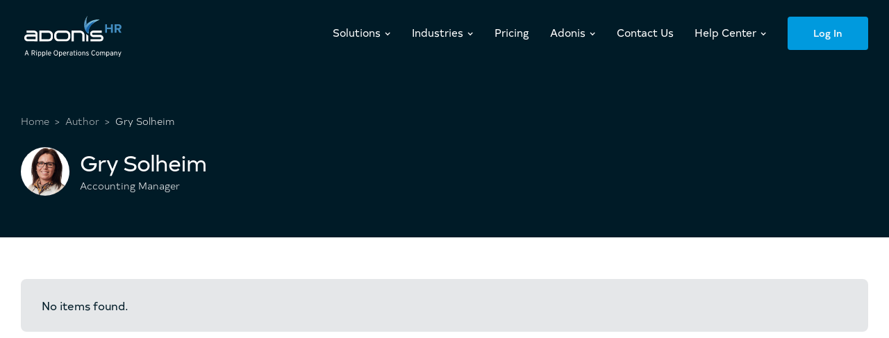

--- FILE ---
content_type: text/html
request_url: https://www.adonishr.com/author/gry-solheim
body_size: 7424
content:
<!DOCTYPE html><!-- This site was created in Webflow. https://webflow.com --><!-- Last Published: Thu Jul 31 2025 22:29:44 GMT+0000 (Coordinated Universal Time) --><html data-wf-domain="www.adonishr.com" data-wf-page="60a79271ed3709b8e0f72d17" data-wf-site="602e97284456e9171f8bd2ea" lang="en" data-wf-collection="60a79271ed37092784f72cc0" data-wf-item-slug="gry-solheim"><head><meta charset="utf-8"/><title>Adonis</title><meta content="width=device-width, initial-scale=1" name="viewport"/><meta content="2hfR1tfWVZyMKbjm_T3Uf7PfFMKJsoep_cqfjfbbeCQ" name="google-site-verification"/><meta content="Webflow" name="generator"/><link href="https://cdn.prod.website-files.com/602e97284456e9171f8bd2ea/css/adonis-redesign.webflow.shared.30d3c548b.css" rel="stylesheet" type="text/css"/><link href="https://fonts.googleapis.com" rel="preconnect"/><link href="https://fonts.gstatic.com" rel="preconnect" crossorigin="anonymous"/><script src="https://ajax.googleapis.com/ajax/libs/webfont/1.6.26/webfont.js" type="text/javascript"></script><script type="text/javascript">WebFont.load({  google: {    families: ["Montserrat:100,100italic,200,200italic,300,300italic,400,400italic,500,500italic,600,600italic,700,700italic,800,800italic,900,900italic"]  }});</script><script type="text/javascript">!function(o,c){var n=c.documentElement,t=" w-mod-";n.className+=t+"js",("ontouchstart"in o||o.DocumentTouch&&c instanceof DocumentTouch)&&(n.className+=t+"touch")}(window,document);</script><link href="https://cdn.prod.website-files.com/602e97284456e9171f8bd2ea/605d5925fcd5f65a34db28ae_Favicon.svg" rel="shortcut icon" type="image/x-icon"/><link href="https://cdn.prod.website-files.com/602e97284456e9171f8bd2ea/605d5928574e3b1d375b04e1_Webclip.svg" rel="apple-touch-icon"/><link href="https://www.adonishr.com//author/gry-solheim" rel="canonical"/><script async="" src="https://www.googletagmanager.com/gtag/js?id=UA-196315636-1"></script><script type="text/javascript">window.dataLayer = window.dataLayer || [];function gtag(){dataLayer.push(arguments);}gtag('js', new Date());gtag('config', 'UA-196315636-1', {'anonymize_ip': false});</script><script src="https://apps.elfsight.com/p/platform.js" defer></script>
<div class="elfsight-app-1eca9b18-c404-4629-aca0-3d405c110ae1"></div>

<link rel="alternate" hreflang="en" href="https://www.adonishr.com">
<link rel="alternate" hreflang="br" href="https://br.adonishr.com">
<link rel="alternate" hreflang="fr" href="https://fr.adonishr.com">
<link rel="alternate" hreflang="es" href="https://es.adonishr.com">
<link rel="alternate" hreflang="pt" href="https://pt.adonishr.com">
<link rel="alternate" hreflang="no" href="https://no.adonishr.com">
<script type="text/javascript" src="https://cdn.weglot.com/weglot.min.js"></script>
<script>
    Weglot.initialize({
        api_key: 'wg_4332a483ca65146185c8cdd96fbff1836'
    });
</script>

<script type="text/javascript" src="https://cdn.weglot.com/weglot.min.js">
<script>
Weglot.initialize({
api_key: 'wg_662c0d7c5f083ef15b873a664ddca6bf3'
});
</script>


<script type="application/ld+json">
{
  "@context": "https://schema.org/",
  "@type": "WebSite",
  "name": "Adonis HR",
  "url": "https://www.adonishr.com/",
  "potentialAction": {
    "@type": "SearchAction",
    "target": "https://www.adonishr.com/about_us{search_term_string}",
    "query-input": "required name=search_term_string"
  }
}
</script>

<script type="application/ld+json">
{
  "@context": "https://schema.org",
  "@type": "Organization",
  "name": "Adonis HR",
  "alternateName": "Camilla K. Emmerhoff",
  "url": "https://www.adonishr.com/",
  "logo": "https://assets.website-files.com/602e97284456e9171f8bd2ea/6089773785fcd70e0e03a83b_adonisHR%20Neg2.svg",
  "contactPoint": {
    "@type": "ContactPoint",
    "telephone": "+4753482300",
    "contactType": "customer service",
    "contactOption": "HearingImpairedSupported",
    "areaServed": "NO",
    "availableLanguage": "en"
  },
  "sameAs": [
    "https://www.facebook.com/AdonisTheHumanTouch",
    "https://www.linkedin.com/company/adonis-the-global-human-resource-solution"
  ]
}
</script></head><body><div class="nav-bar_dark"><nav class="section no-padding black mobile-hide"><div data-collapse="medium" data-animation="default" data-duration="400" data-easing="ease" data-easing2="ease" role="banner" class="navbar w-nav"><a href="/" class="hero-logo w-nav-brand"><img src="https://cdn.prod.website-files.com/602e97284456e9171f8bd2ea/66d429375ab030c0c493535c_A%20Ripple%20Operations%20Company%20(1).svg" loading="lazy" alt="" class="image-8"/></a><nav role="navigation" class="nav-menu w-nav-menu"><div class="nav-mobile-wrapper"><div class="nav-center"><div data-hover="false" data-delay="0" data-w-id="37ccc4a5-7ef1-2b64-a250-ab52bbdf0376" class="mega-menu mobile-hide w-dropdown"><div class="nav-dropdown-toggle w-dropdown-toggle"><div class="nav-dropdown-text">Solutions</div><div class="nav-dropdown-icon w-icon-dropdown-toggle"></div></div><nav class="mega-menu-dd-list w-dropdown-list"><div class="container w-container"><div class="w-layout-grid mega-menu-grid"><div class="mega-menu-coloumn"><img src="https://cdn.prod.website-files.com/602e97284456e9171f8bd2ea/6049b884f47d68d1013c272f_People%20Hub_Icon.svg" loading="lazy" width="45" alt="Adonis HR" class="mega-menu-image"/><a href="/solutions/people-hub" class="mega-menu-link-title">People Hub</a><a href="/solutions/people-hub/onboarding" class="mega-menu-link">Onboarding</a><a href="/solutions/people-hub/competence-management" class="mega-menu-link">Competence Management</a><a href="/solutions/people-hub/hr-reports" class="mega-menu-link">HR Reports</a><a href="/solutions/people-hub/flight-booking" class="mega-menu-link no-margin">Flight Booking</a></div><div class="mega-menu-coloumn"><img src="https://cdn.prod.website-files.com/602e97284456e9171f8bd2ea/606acbcedd78fd61fc74c0bd_Roster%20Planning.svg" loading="lazy" width="45" alt="Adonis HR" class="mega-menu-image"/><a href="/solutions/scheduling" class="mega-menu-link-title">Planning</a><a href="/solutions/scheduling/rotation-planning" class="mega-menu-link">Rotation Planning</a><a href="/solutions/scheduling/roster-planning" class="mega-menu-link">Roster Planning</a><a href="/solutions/on-board/crew-change" class="mega-menu-link no-margin">Crew Change</a></div><div class="mega-menu-coloumn"><img src="https://cdn.prod.website-files.com/602e97284456e9171f8bd2ea/6049b8842950e0ea6fd90678_Payroll_Icon.svg" loading="lazy" width="45" alt="Adonis HR" class="mega-menu-image"/><a href="/solutions/payroll" class="mega-menu-link-title">Payroll</a><a href="https://adonis-redesign.webflow.io/solutions/payroll#Automatic-Calculation" class="mega-menu-link">Automatic Calculation</a><a href="https://adonis-redesign.webflow.io/solutions/payroll#Payscale-System" class="mega-menu-link">Payscale System</a><a href="https://adonis-redesign.webflow.io/solutions/payroll#Multi-Client-Concept" class="mega-menu-link">Multi-Client Concept</a><a href="https://adonis-redesign.webflow.io/solutions/payroll#National-Payroll" class="mega-menu-link">National Payroll</a><a href="https://adonis-redesign.webflow.io/solutions/payroll#Full-Payroll-Onboard" class="mega-menu-link">Full Payroll On Board</a><a href="https://adonis-redesign.webflow.io/solutions/payroll#Bank-Accounting-Integrations" class="mega-menu-link">Bank &amp; Accounting Integration</a></div><div class="mega-menu-coloumn"><img src="https://cdn.prod.website-files.com/602e97284456e9171f8bd2ea/6049b884c72478a30ce1e583_Recruitment_Icon.svg" loading="lazy" alt="Adonis HR" class="mega-menu-image"/><a href="/solutions/recruitment" class="mega-menu-link-title">Recruitment</a><a href="https://adonis-redesign.webflow.io/solutions/recruitment#Application-Templates" class="mega-menu-link">Application Templates</a><a href="https://adonis-redesign.webflow.io/solutions/recruitment#Workflows" class="mega-menu-link">Workflows</a><a href="https://adonis-redesign.webflow.io/solutions/recruitment#Publish-Website" class="mega-menu-link">Publish to Website</a><a href="https://adonis-redesign.webflow.io/solutions/recruitment#Track-Candidates" class="mega-menu-link">Track Candidates</a></div><div class="mega-menu-coloumn"><img src="https://cdn.prod.website-files.com/602e97284456e9171f8bd2ea/604316346498403136c68824_Time%20%26%20Attendance_Icon.svg" loading="lazy" alt="Adonis HR" class="mega-menu-image"/><a href="/solutions/time-attendance" class="mega-menu-link-title">Time &amp; Attendance</a><a href="https://adonis-redesign.webflow.io/solutions/time-attendance#Clock-In-Out" class="mega-menu-link">Clock In/Out</a><a href="https://adonis-redesign.webflow.io/solutions/time-attendance#Track-Attendance" class="mega-menu-link">Track Attendance</a><a href="https://adonis-redesign.webflow.io/solutions/time-attendance#MLC-Compliance" class="mega-menu-link">MLC Compliance</a><a href="https://adonis-redesign.webflow.io/solutions/time-attendance#Approval-Workflow" class="mega-menu-link">Approval Workflow</a><a href="https://adonis-redesign.webflow.io/solutions/time-attendance#E-Sign-Timesheets" class="mega-menu-link">E-Sign Timesheets</a><a href="https://adonis-redesign.webflow.io/solutions/time-attendance#Payroll-Integration" class="mega-menu-link">Payroll Integration</a><a href="https://adonis-redesign.webflow.io/solutions/time-attendance#Reports" class="mega-menu-link no-margin">Reports</a></div><div class="mega-menu-coloumn"><img src="https://cdn.prod.website-files.com/602e97284456e9171f8bd2ea/6049b8843a28ba88775050ec_Employee%20Self-Service_Icon.svg" loading="lazy" alt="Adonis HR" class="mega-menu-image"/><a href="/solutions/employee-self-service" class="mega-menu-link-title">Employee Self-Service</a><a href="https://adonis-redesign.webflow.io/solutions/employee-self-service#My-Profile" class="mega-menu-link">My Profile</a><a href="https://adonis-redesign.webflow.io/solutions/employee-self-service#My-Documents" class="mega-menu-link">My Documents</a><a href="https://adonis-redesign.webflow.io/solutions/employee-self-service#My-Travel-Expenses" class="mega-menu-link">My Travel Expenses</a><a href="https://adonis-redesign.webflow.io/solutions/employee-self-service#My-Timesheets" class="mega-menu-link">My Timesheets</a><a href="https://adonis-redesign.webflow.io/solutions/employee-self-service#My-Payslips" class="mega-menu-link">My Payslips</a><a href="https://adonis-redesign.webflow.io/solutions/employee-self-service#My-Flights" class="mega-menu-link">My Flights</a><a href="https://adonis-redesign.webflow.io/solutions/employee-self-service#Electronic-Signing" class="mega-menu-link">Electronic Signing</a><a href="https://adonis-redesign.webflow.io/solutions/employee-self-service#Alerts" class="mega-menu-link">Alerts &amp; Notifications</a></div><div class="mega-menu-coloumn"><img src="https://cdn.prod.website-files.com/602e97284456e9171f8bd2ea/6049b8840db62f1f4c6ec276_On%20Board_Icon.svg" loading="lazy" alt="Adonis HR" class="mega-menu-image"/><a href="/solutions/on-board" class="mega-menu-link-title">On Board</a><a href="/solutions/on-board/crew-change" class="mega-menu-link">Crew Change</a><a href="/solutions/scheduling/roster-planning" class="mega-menu-link">Roster Planning</a><a href="/solutions/time-attendance" class="mega-menu-link">Time &amp; Attendance</a><a href="/solutions/on-board/crew-station-bill" class="mega-menu-link">Crew Station Bill</a><a href="/solutions/on-board/drills-scenarios" class="mega-menu-link">Drills &amp; Scenarios</a><a href="/solutions/on-board/cabin-allocation" class="mega-menu-link">Cabin Allocation</a><a href="/solutions/payroll" class="mega-menu-link">Payroll</a><a href="/solutions/on-board/masters-cash-account" class="mega-menu-link">Master&#x27;s Cash Account</a><a href="https://adonis-redesign.webflow.io/solutions/employee-self-service#Electronic-Signing" class="mega-menu-link">Electronic Signing</a></div></div></div></nav></div><div data-hover="false" data-delay="0" class="mega-menu desktop-hide w-dropdown"><div class="nav-dropdown-toggle w-dropdown-toggle"><div class="nav-dropdown-text">Solutions</div><div class="nav-dropdown-icon w-icon-dropdown-toggle"></div></div><nav class="mega-menu-dd-list w-dropdown-list"><div data-hover="false" data-delay="0" class="inner-drop-down w-dropdown"><div class="dropdown-toggle w-dropdown-toggle"><div class="icon w-icon-dropdown-toggle"></div><div class="text-block">People Hub</div></div><nav class="w-dropdown-list"><a href="#" class="w-dropdown-link">Link 3</a></nav></div></nav></div><div data-hover="false" data-delay="0" class="nav-dropdown w-dropdown"><div class="nav-dropdown-toggle w-dropdown-toggle"><div class="nav-dropdown-text">Industries</div><div class="nav-dropdown-icon w-icon-dropdown-toggle"></div></div><nav class="dropdown-list w-dropdown-list"><a href="/industries/cruise" class="dropdown-link">Cruise</a><a href="/industries/ferry" class="dropdown-link">Ferry</a><a href="/industries/commercial-shipping" class="dropdown-link">Commercial Shipping</a><a href="/industries/offshore-energy" class="dropdown-link">Offshore &amp; Energy</a><a href="/industries/coastal-services" class="dropdown-link">Coastal Services</a><a href="/industries/aquaculture" class="dropdown-link without-margin">Aquaculture &amp; Fishery</a></nav></div><a href="/pricing" class="nav-link w-nav-link">Pricing</a><div data-hover="false" data-delay="0" class="nav-dropdown w-dropdown"><div class="nav-dropdown-toggle w-dropdown-toggle"><div class="nav-dropdown-text">Adonis</div><div class="nav-dropdown-icon w-icon-dropdown-toggle"></div></div><nav class="dropdown-list w-dropdown-list"><a href="/about-us" class="dropdown-link">About Us</a><a href="/advisory-board" class="dropdown-link">Advisory Board</a><a href="/news" class="dropdown-link">News</a><a href="/partners" class="dropdown-link without-margin">Our Partners</a></nav></div><a href="/contact-us" class="nav-link w-nav-link">Contact Us</a><div data-hover="false" data-delay="0" class="nav-dropdown w-dropdown"><div class="nav-dropdown-toggle w-dropdown-toggle"><div class="nav-dropdown-text">Help Center</div><div class="nav-dropdown-icon w-icon-dropdown-toggle"></div></div><nav class="dropdown-list w-dropdown-list"><a href="https://adonishr.atlassian.net/servicedesk/customer/portals" target="_blank" class="dropdown-link">Help Center</a><a href="https://adonishr.atlassian.net/wiki/spaces/KB/overview" target="_blank" class="dropdown-link">Knowledge Base</a><a href="https://adonishr.atlassian.net/wiki/spaces/AC/overview" target="_blank" class="dropdown-link">Adonis Community</a><a href="https://elearning.easygenerator.com/8ec3350b-a956-419c-9535-d34ec3778a74/#/" target="_blank" class="dropdown-link without-margin">Adonis Academy</a></nav></div></div><a href="https://adps.adonis.no/vpn/index.html" target="_blank" class="nav-filled-button blue w-nav-link">Log In</a></div></nav><div data-w-id="37ccc4a5-7ef1-2b64-a250-ab52bbdf0400" class="menu-button w-nav-button"><div data-is-ix2-target="1" class="menu-icon-lottie" data-w-id="37ccc4a5-7ef1-2b64-a250-ab52bbdf0401" data-animation-type="lottie" data-src="https://cdn.prod.website-files.com/602e97284456e9171f8bd2ea/60328aee994d4a71222e01ad_lf30_editor_epwzcqsq.json" data-loop="0" data-direction="1" data-autoplay="0" data-renderer="svg" data-default-duration="1.3" data-duration="0" data-ix2-initial-state="10"></div></div></div></nav><nav class="section no-padding black desktop-hide no-no-padding"><div data-collapse="medium" data-animation="default" data-duration="400" data-easing="ease" data-easing2="ease" role="banner" class="navbar w-nav"><a href="/" class="w-nav-brand"><img src="https://cdn.prod.website-files.com/602e97284456e9171f8bd2ea/66d429661041e084033635c4_A%20Ripple%20Operations%20Company%20(2).svg" loading="lazy" alt="" class="logo-smaller-devices"/></a><nav role="navigation" class="nav-menu w-nav-menu"><div class="n_all_nav_links"><div data-w-id="d05c8b76-36f7-374d-34fb-5236156ba993" class="n_drop_solutions"><div class="nav-link">Solutions</div><div class="icon-2 w-icon-dropdown-toggle"></div></div><div data-w-id="37ccc4a5-7ef1-2b64-a250-ab52bbdf040c" class="n_drop_industries"><div class="nav-link">Industries</div><div class="icon-2 w-icon-dropdown-toggle"></div></div><a href="/pricing" class="n_s_link w-inline-block"><div class="nav-link">Pricing</div></a><a href="/news" class="n_s_link w-inline-block"><div class="nav-link">News</div></a><a href="/about-us" class="n_s_link w-inline-block"><div class="nav-link">About Us</div></a><a href="https://adonishr.atlassian.net/servicedesk/customer/portals" class="n_s_link w-inline-block"><div class="nav-link">Help Center</div></a><a href="/contact-us" class="n_s_link last w-inline-block"><div class="nav-link">Contact</div></a></div><div class="n_all_nav_dropdowns"><div class="n_drop_solutions_open"><div data-w-id="ac7c48c2-166d-30ea-a0f4-b124e745705c" class="n_drop_solutions_back back"><div class="icon-2 back w-icon-dropdown-toggle"></div><div class="nav-text white">Solutions</div></div><div class="n_all_people-hub"><div data-w-id="ac7c48c2-166d-30ea-a0f4-b124e7457061" class="n_people-hub_all-links"><div data-w-id="ac7c48c2-166d-30ea-a0f4-b124e7457062" class="n_s_people-hub"><div class="nav-link">People Hub</div><div class="icon-2 w-icon-dropdown-toggle"></div></div></div><div class="n_people-hub_all-dropdowns"><div class="n_people-hub_open"><div data-w-id="ac7c48c2-166d-30ea-a0f4-b124e7457068" class="n_people-hub_back back"><div class="icon-2 back w-icon-dropdown-toggle"></div><div class="nav-text white">People Hub</div></div><a href="/solutions/people-hub" class="n_s_link w-inline-block"><div class="nav-link">Overview</div></a><a href="/solutions/people-hub/onboarding" class="n_s_link w-inline-block"><div class="nav-link">Onboarding</div></a><a href="/solutions/people-hub/competence-management" class="n_s_link w-inline-block"><div class="nav-link">Competence Management</div></a><a href="/solutions/people-hub/hr-reports" class="n_s_link w-inline-block"><div class="nav-link">HR Reports</div></a><a href="/solutions/people-hub/flight-booking" class="n_s_link last w-inline-block"><div class="nav-link">Flight Booking</div></a></div></div></div><div class="n_all_scheduling"><div class="n_scheduling_all-links"><div data-w-id="ac7c48c2-166d-30ea-a0f4-b124e745708f" class="n_s_scheduling"><div class="nav-link">Planning</div><div class="icon-2 w-icon-dropdown-toggle"></div></div></div><div class="n_scheduling_all-dropdowns"><div class="n_scheduling_open"><div data-w-id="ac7c48c2-166d-30ea-a0f4-b124e7457095" class="n_scheduling_back back"><div class="icon-2 back w-icon-dropdown-toggle"></div><div class="nav-text white">Planning</div></div><a href="/solutions/scheduling" class="n_s_link w-inline-block"><div class="nav-link">Overview</div></a><a href="/solutions/scheduling/rotation-planning" class="n_s_link w-inline-block"><div class="nav-link">Rotation Planning</div></a><a href="/solutions/scheduling/roster-planning" class="n_s_link last w-inline-block"><div class="nav-link">Roster Planning</div></a></div></div></div><div class="n_all_time---attendance"><div class="n_time---attendance_all-links"><div data-w-id="ac7c48c2-166d-30ea-a0f4-b124e745707a" class="n_s_time---attendance"><div class="nav-link">Time &amp; Attendance</div><div class="icon-2 w-icon-dropdown-toggle"></div></div></div><div class="n_time---attendance_all-dropdowns"><div class="n_time---attendance_open"><div data-w-id="ac7c48c2-166d-30ea-a0f4-b124e7457080" class="n_time---attandace_back back"><div class="icon-2 back w-icon-dropdown-toggle"></div><div class="nav-text white">Time &amp; Attendance</div></div><a href="/solutions/time-attendance" class="n_s_link w-inline-block"><div class="nav-link">Overview</div></a></div></div></div><div class="n_all_payroll"><div class="n_payroll_all-links"><div data-w-id="ac7c48c2-166d-30ea-a0f4-b124e74570b0" class="n_s_payroll"><div class="nav-link">Payroll</div><div class="icon-2 w-icon-dropdown-toggle"></div></div></div><div class="n_payroll_all-dropdowns"><div class="n_payroll_open"><div data-w-id="ac7c48c2-166d-30ea-a0f4-b124e74570b6" class="n_payroll_back back"><div class="icon-2 back w-icon-dropdown-toggle"></div><div class="nav-text white">Payroll</div></div><a href="/solutions/payroll" class="n_s_link w-inline-block"><div class="nav-link">Payroll</div></a></div></div></div><div class="n_all_employee-self-service"><div class="n_employee-self-service_all-links"><div data-w-id="ac7c48c2-166d-30ea-a0f4-b124e74570bf" class="n_s_employee-self-service"><div class="nav-link">Employee Self-Service</div><div class="icon-2 w-icon-dropdown-toggle"></div></div></div><div class="n_employee-self-service_all-dropdowns"><div class="n_employee-self-service_open"><div data-w-id="ac7c48c2-166d-30ea-a0f4-b124e74570c5" class="n_employee-self-service_back back"><div class="icon-2 back w-icon-dropdown-toggle"></div><div class="nav-text white">Employee Self-Service</div></div><a href="/solutions/employee-self-service" class="n_s_link w-inline-block"><div class="nav-link">Overview</div></a><a href="#" class="n_s_link w-inline-block"><div class="nav-link">Personal Information</div></a><a href="#" class="n_s_link w-inline-block"><div class="nav-link">My Documents</div></a><a href="/solutions/employee-self-service/travel-expenses" class="n_s_link w-inline-block"><div class="nav-link">Travel Expenses</div></a><a href="#" class="n_s_link w-inline-block"><div class="nav-link">My Timesheets</div></a><a href="/solutions/employee-self-service/electronic-signing" class="n_s_link w-inline-block"><div class="nav-link">Electronic Signing</div></a><a href="#" class="n_s_link w-inline-block"><div class="nav-link">Alerts &amp; Notifications</div></a><a href="#" class="n_s_link last w-inline-block"><div class="nav-link">Pay Slips</div></a></div></div></div><div class="n_all_on-board"><div class="n_on-board_all-links"><div data-w-id="ac7c48c2-166d-30ea-a0f4-b124e74570e0" class="n_s_on-board"><div class="nav-link">On Board</div><div class="icon-2 w-icon-dropdown-toggle"></div></div></div><div class="n_on-board_all-dropdowns-copy"><div class="n_on-board_open"><div data-w-id="ac7c48c2-166d-30ea-a0f4-b124e74570e6" class="n_on-board_back back"><div class="icon-2 back w-icon-dropdown-toggle"></div><div class="nav-text white">On Board</div></div><a href="/solutions/on-board" class="n_s_link w-inline-block"><div class="nav-link">Overview</div></a><a href="#" class="n_s_link w-inline-block"><div class="nav-link">Replication</div></a><a href="/solutions/on-board/crew-change" class="n_s_link w-inline-block"><div class="nav-link">Crew Changes</div></a><a href="#" class="n_s_link w-inline-block"><div class="nav-link">Travel Expenses</div></a><a href="#" class="n_s_link w-inline-block"><div class="nav-link">Time &amp; Attendance</div></a><a href="#" class="n_s_link w-inline-block"><div class="nav-link">Electronic Signing</div></a><a href="/solutions/on-board/masters-cash-account" class="n_s_link w-inline-block"><div class="nav-link">Master&#x27;s Cash Account</div></a><a href="/solutions/on-board/crew-station-bill" class="n_s_link w-inline-block"><div class="nav-link">Crew Station Bill</div></a><a href="/solutions/on-board/cabin-allocation" class="n_s_link w-inline-block"><div class="nav-link">Cabin Allocation</div></a><a href="#" class="n_s_link w-inline-block"><div class="nav-link">Reports</div></a><a href="#" class="n_s_link last w-inline-block"><div class="nav-link">Replication</div></a></div></div></div><div class="n_all_recruitment"><div class="n_recruitment_all-links"><div data-w-id="ac7c48c2-166d-30ea-a0f4-b124e74570a1" class="n_s_recruitment"><div class="nav-link">Recruitment</div><div class="icon-2 w-icon-dropdown-toggle"></div></div></div><div class="n_recruitment_all-dropdowns"><div class="n_recruitment_open"><div data-w-id="ac7c48c2-166d-30ea-a0f4-b124e74570a7" class="n_recruitment_back back"><div class="icon-2 back w-icon-dropdown-toggle"></div><div class="nav-text white">Recruitment</div></div><a href="/solutions/recruitment" class="n_s_link w-inline-block"><div class="nav-link">Web Recruitment</div></a></div></div></div></div><div class="n_drop_industries_open"><div data-w-id="37ccc4a5-7ef1-2b64-a250-ab52bbdf04cc" class="n_drop_industries_back back"><div class="icon-2 back w-icon-dropdown-toggle"></div><div class="nav-text white">Industries</div></div><a href="/industries/cruise" class="n_s_link w-inline-block"><div class="nav-link">Cruise</div></a><a href="/industries/ferry" class="n_s_link w-inline-block"><div class="nav-link">Ferry</div></a><a href="/industries/commercial-shipping" class="n_s_link w-inline-block"><div class="nav-link">Merchant Ship</div></a><a href="/industries/coastal-services" class="n_s_link w-inline-block"><div class="nav-link">Coastal Services</div></a><a href="/industries/offshore-energy" class="n_s_link w-inline-block"><div class="nav-link">Offshore &amp; Energy</div></a><a href="/industries/aquaculture" class="n_s_link last w-inline-block"><div class="nav-link">Aquaculture</div></a></div><div class="n_drop_resources_open"><div data-w-id="37ccc4a5-7ef1-2b64-a250-ab52bbdf04e3" class="n_drop_resources_back back"><div class="icon-2 back w-icon-dropdown-toggle"></div><div class="nav-text white">Resources</div></div><a href="/news" class="n_s_link w-inline-block"><div class="nav-link">Blog</div></a></div></div></nav><div class="menu-button-2 w-nav-button"><div class="w-icon-nav-menu"></div></div></div></nav></div><div class="section _60px-padding author"><div class="container w-container"><div class="breadcrumb"><a href="/" target="_blank" class="breadcrumb-inactive">Home  &gt;</a><div class="breadcrumb-inactive margin">Author  &gt;</div><a href="/author/gry-solheim" target="_blank" aria-current="page" class="breadcrumb-active w--current">Gry Solheim</a></div><div class="author-details"><div class="author-name-avatar"><div style="background-image:url(&quot;https://cdn.prod.website-files.com/60365327c744a212558786b4/606c587922aad1a241604311_Gry.jpg&quot;)" class="author-avatar"></div><div class="author-name-designation"><h3 class="h3-author-title">Gry Solheim</h3><div class="author-designation">Accounting Manager</div></div></div><p class="p-author w-dyn-bind-empty"></p></div></div></div><div class="section _60px-padding"><div class="container w-container"><div class="author-list-wrapper w-dyn-list"><div class="empty-state w-dyn-empty"><div class="empty-text">No items found.</div></div><div role="navigation" aria-label="List" class="w-pagination-wrapper pagination"></div></div></div></div><footer class="footer"><div class="section light-grey _30px-bottom-padding desktop-hide"><div class="container w-container"><div class="w-layout-grid footer-grid"><div class="footer-coloumn"><a href="#" class="footer-link-title">Solutions</a><a href="/solutions/people-hub" class="footer-link">People Hub</a><a href="/solutions/scheduling" class="footer-link">Planning</a><a href="/solutions/payroll" class="footer-link">Payroll</a><a href="/solutions/time-attendance" class="footer-link">Time &amp; Attendance</a><a href="/solutions/employee-self-service" class="footer-link">Employee Self-Service</a><a href="/solutions/on-board" class="footer-link">On Board</a><a href="/solutions/recruitment" class="footer-link no-bottom-margin">Recruitment</a></div><div class="footer-coloumn"><a href="#" class="footer-link-title">Industries</a><a href="/industries/cruise" class="footer-link">Cruise</a><a href="/industries/ferry" class="footer-link">Ferry</a><a href="/industries/commercial-shipping" class="footer-link">Commercial Shipping</a><a href="/industries/offshore-energy" class="footer-link">Offshore &amp; Energy</a><a href="/industries/coastal-services" class="footer-link">Coastal Shipping</a><a href="/industries/aquaculture" class="footer-link no-bottom-margin">Aquaculture</a></div><div class="footer-coloumn"><div class="footer-row"><a href="#" class="footer-link-title">Resources</a><a href="/about-us" class="footer-link">About Us</a><a href="/news" target="_blank" class="footer-link">Blog</a><a href="/contact-us" class="footer-link no-bottom-margin">Contact</a></div><div class="footer-row top-margin"><a href="https://adonishr.atlassian.net/servicedesk/customer/portals" class="footer-link-title">Help Center</a><a href="https://adonishr.atlassian.net/servicedesk/customer/portals" class="footer-link">Help Center</a><a href="https://adonishr.atlassian.net/wiki/spaces/KB/overview" class="footer-link">Knowledge Base</a><a href="https://confluence.adonis.no" target="_blank" class="footer-link">Adonis Community</a><a href="https://academy.adonis.no" target="_blank" class="footer-link no-bottom-margin">Adonis Academy</a></div></div><div class="footer-coloumn top-margin"><div class="footer-row no-bottom-margin"><a href="#" class="footer-link-title">Contact</a><a href="#" class="footer-contact-info flex w-inline-block"><img src="https://cdn.prod.website-files.com/602e97284456e9171f8bd2ea/6030f8823286abda914af9bc_phone%201.svg" loading="lazy" alt="phone" class="footer-contact-icon"/><div class="footer-link contact">+ 4753482300</div></a><a href="mailto:info@adonis.no" class="footer-contact-info flex no-margin w-inline-block"><img src="https://cdn.prod.website-files.com/602e97284456e9171f8bd2ea/6030f881bf01b593c73e5049_email%201.svg" loading="lazy" alt="email" class="footer-contact-icon"/><div class="footer-link contact">info@adonis.com</div></a></div></div><div class="footer-coloumn top-margin"><div class="footer-row no-bottom-margin"><a href="#" class="footer-link-title no-hover _15px-margin">Social media</a><div class="footer-link no-hover _35px-margin">Follow us on social media.</div><a href="https://www.facebook.com/AdonisTheHumanTouch" target="_blank" class="w-inline-block"><img src="https://cdn.prod.website-files.com/602e97284456e9171f8bd2ea/60310712b025391723ff1d68_facebook-footer.svg" loading="lazy" alt="facebook" class="footer-social-icon"/></a><a href="https://www.linkedin.com/company/adonis-the-global-human-resource-solution" target="_blank" class="w-inline-block"><img src="https://cdn.prod.website-files.com/602e97284456e9171f8bd2ea/60310712b0253934c0ff1d69_linkedin-footer.svg" loading="lazy" alt="linkdin" class="footer-social-icon left-margin"/></a></div></div><div class="footer-coloumn top-margin no-bottom-margin"><div class="footer-row no-bottom-margin"><a href="#" class="footer-link-title no-hover _15px-margin">Stay Updated</a><div class="footer-link no-hover _35px-margin">Subscribe to our newsletter.</div><div class="footer-form-block w-form"><form id="wf-form-Newsletter-Form-Tablet" name="wf-form-Newsletter-Form-Tablet" data-name="Newsletter Form Tablet" method="get" data-wf-page-id="60a79271ed3709b8e0f72d17" data-wf-element-id="d48ab78f-6491-f166-4ab8-d321f995d8de"><input class="footer-form-text-field w-input" maxlength="256" name="Email-Address" data-name="Email Address" placeholder="Email" type="email" id="Email-Address-2" required=""/><input type="submit" data-wait="Please wait..." class="footer-form-button w-button" value="Submit"/></form><div class="w-form-done"><div>Thank you! Your submission has been received!</div></div><div class="w-form-fail"><div>Oops! Something went wrong while submitting the form.</div></div></div></div></div></div><div class="footer-divider"></div><div class="footer-bottom-wrapper"><div class="site-map-link-wrapper"><a href="/legal/privacy-statement" class="site-map-links">Privacy</a><a href="#" class="site-map-links hide">Security</a><a href="#" class="site-map-links hide">Trademarks &amp; Disclaimers</a><a href="/legal" class="site-map-links">Legal</a><a href="#" class="site-map-links hide">Sitemap</a></div><div class="copyright-text">© 2021 Adonis Inc. All Rights Reserved.</div></div></div></div><div class="section light-grey _30px-bottom-padding mobile-hide"><div class="container w-container"><div class="w-layout-grid footer-grid"><div class="footer-coloumn"><a href="#" class="footer-link-title">Solutions</a><a href="/solutions/people-hub" class="footer-link">People Hub</a><a href="/solutions/scheduling" class="footer-link">Planning</a><a href="/solutions/payroll" class="footer-link">Payroll</a><a href="/solutions/time-attendance" class="footer-link">Time &amp; Attendance</a><a href="/solutions/employee-self-service" class="footer-link">Employee Self-Service</a><a href="/solutions/on-board" class="footer-link">On Board</a><a href="/solutions/recruitment" class="footer-link no-bottom-margin">Recruitment</a></div><div class="footer-coloumn"><a href="#" class="footer-link-title">Industries</a><a href="/industries/cruise" class="footer-link">Cruise</a><a href="/industries/ferry" class="footer-link">Ferry</a><a href="/industries/commercial-shipping" class="footer-link">Commercial Shipping</a><a href="/industries/offshore-energy" class="footer-link">Offshore &amp; Energy</a><a href="/industries/coastal-services" class="footer-link">Coastal Shipping</a><a href="/industries/aquaculture" class="footer-link">Aquaculture</a></div><div class="footer-coloumn"><div class="footer-row"><a href="#" class="footer-link-title">Resources</a><a href="/about-us" class="footer-link">About Us</a><a href="/news" target="_blank" class="footer-link no-bottom-margin">News</a></div><div class="footer-row top-margin"><a href="https://adonishr.atlassian.net/servicedesk/customer/portals" class="footer-link-title">Help Center</a><a href="https://adonishr.atlassian.net/servicedesk/customer/portals" target="_blank" class="footer-link">Help Center</a><a href="https://adonishr.atlassian.net/wiki/spaces/KB/overview" target="_blank" class="footer-link">Knowledge Base</a><a href="https://confluence.adonis.no" target="_blank" class="footer-link">Adonis Community</a><a href="https://academy.adonis.no" target="_blank" class="footer-link no-bottom-margin">Adonis Academy</a></div></div><div class="footer-coloumn top-margin"><div class="footer-row"><a href="/contact-us" class="footer-link-title">Contact</a><a href="#" class="footer-contact-info flex w-inline-block"><img src="https://cdn.prod.website-files.com/602e97284456e9171f8bd2ea/6030f8823286abda914af9bc_phone%201.svg" loading="lazy" alt="phone" class="footer-contact-icon"/><div class="footer-link contact">+ 4753482300</div></a><a href="mailto:info@adonis.no" class="footer-contact-info flex no-margin w-inline-block"><img src="https://cdn.prod.website-files.com/602e97284456e9171f8bd2ea/6030f881bf01b593c73e5049_email%201.svg" loading="lazy" alt="email" class="footer-contact-icon"/><div class="footer-link contact">info@adonis.com</div></a></div><div class="footer-row top-margin"><a href="#" class="footer-link-title no-hover _15px-margin">Social media</a><div class="footer-link no-hover _35px-margin">Follow us on social media.</div><a href="https://www.facebook.com/AdonisTheHumanTouch" target="_blank" class="w-inline-block"><img src="https://cdn.prod.website-files.com/602e97284456e9171f8bd2ea/60310712b025391723ff1d68_facebook-footer.svg" loading="lazy" alt="facebook" class="footer-social-icon"/></a><a href="https://www.linkedin.com/company/adonis-the-global-human-resource-solution" target="_blank" class="w-inline-block"><img src="https://cdn.prod.website-files.com/602e97284456e9171f8bd2ea/60310712b0253934c0ff1d69_linkedin-footer.svg" loading="lazy" alt="linkdin" class="footer-social-icon left-margin"/></a></div></div><div class="footer-coloumn top-margin"><div class="footer-row"><a href="#" class="footer-link-title no-hover _15px-margin">Stay Updated</a><div class="footer-link no-hover _35px-margin">Subscribe to our newsletter.</div><div class="footer-form-block w-form"><form id="newsletter-subscription" name="email-form-2" data-name="Email Form 2" method="get" data-wf-page-id="60a79271ed3709b8e0f72d17" data-wf-element-id="d48ab78f-6491-f166-4ab8-d321f995d942"><input class="footer-form-text-field w-input" maxlength="256" name="Email" data-name="Email" placeholder="Email" type="email" id="Email-address" required=""/><input type="submit" data-wait="Please wait..." class="footer-form-button w-button" value="Submit"/></form><div class="w-form-done"><div>Thank you! Your submission has been received!</div></div><div class="w-form-fail"><div>Oops! Something went wrong while submitting the form.</div></div></div></div></div></div><div class="footer-divider"></div><div class="footer-bottom-wrapper"><div class="site-map-link-wrapper"><a href="/legal/privacy-statement" class="site-map-links">Privacy</a><a href="#" class="site-map-links hide">Security</a><a href="#" class="site-map-links hide">Trademarks &amp; Disclaimers</a><a href="/legal" class="site-map-links">Legal</a><a href="#" class="site-map-links hide">Sitemap</a></div><div class="copyright-text">© 2021 Adonis Inc. All Rights Reserved.</div></div></div></div></footer><script src="https://d3e54v103j8qbb.cloudfront.net/js/jquery-3.5.1.min.dc5e7f18c8.js?site=602e97284456e9171f8bd2ea" type="text/javascript" integrity="sha256-9/aliU8dGd2tb6OSsuzixeV4y/faTqgFtohetphbbj0=" crossorigin="anonymous"></script><script src="https://cdn.prod.website-files.com/602e97284456e9171f8bd2ea/js/webflow.schunk.57d5559d2f0cd9f8.js" type="text/javascript"></script><script src="https://cdn.prod.website-files.com/602e97284456e9171f8bd2ea/js/webflow.schunk.2ded13bdae645442.js" type="text/javascript"></script><script src="https://cdn.prod.website-files.com/602e97284456e9171f8bd2ea/js/webflow.7ab9644f.0e8573b71db8856c.js" type="text/javascript"></script></body></html>

--- FILE ---
content_type: text/css
request_url: https://cdn.prod.website-files.com/602e97284456e9171f8bd2ea/css/adonis-redesign.webflow.shared.30d3c548b.css
body_size: 36426
content:
html {
  -webkit-text-size-adjust: 100%;
  -ms-text-size-adjust: 100%;
  font-family: sans-serif;
}

body {
  margin: 0;
}

article, aside, details, figcaption, figure, footer, header, hgroup, main, menu, nav, section, summary {
  display: block;
}

audio, canvas, progress, video {
  vertical-align: baseline;
  display: inline-block;
}

audio:not([controls]) {
  height: 0;
  display: none;
}

[hidden], template {
  display: none;
}

a {
  background-color: #0000;
}

a:active, a:hover {
  outline: 0;
}

abbr[title] {
  border-bottom: 1px dotted;
}

b, strong {
  font-weight: bold;
}

dfn {
  font-style: italic;
}

h1 {
  margin: .67em 0;
  font-size: 2em;
}

mark {
  color: #000;
  background: #ff0;
}

small {
  font-size: 80%;
}

sub, sup {
  vertical-align: baseline;
  font-size: 75%;
  line-height: 0;
  position: relative;
}

sup {
  top: -.5em;
}

sub {
  bottom: -.25em;
}

img {
  border: 0;
}

svg:not(:root) {
  overflow: hidden;
}

hr {
  box-sizing: content-box;
  height: 0;
}

pre {
  overflow: auto;
}

code, kbd, pre, samp {
  font-family: monospace;
  font-size: 1em;
}

button, input, optgroup, select, textarea {
  color: inherit;
  font: inherit;
  margin: 0;
}

button {
  overflow: visible;
}

button, select {
  text-transform: none;
}

button, html input[type="button"], input[type="reset"] {
  -webkit-appearance: button;
  cursor: pointer;
}

button[disabled], html input[disabled] {
  cursor: default;
}

button::-moz-focus-inner, input::-moz-focus-inner {
  border: 0;
  padding: 0;
}

input {
  line-height: normal;
}

input[type="checkbox"], input[type="radio"] {
  box-sizing: border-box;
  padding: 0;
}

input[type="number"]::-webkit-inner-spin-button, input[type="number"]::-webkit-outer-spin-button {
  height: auto;
}

input[type="search"] {
  -webkit-appearance: none;
}

input[type="search"]::-webkit-search-cancel-button, input[type="search"]::-webkit-search-decoration {
  -webkit-appearance: none;
}

legend {
  border: 0;
  padding: 0;
}

textarea {
  overflow: auto;
}

optgroup {
  font-weight: bold;
}

table {
  border-collapse: collapse;
  border-spacing: 0;
}

td, th {
  padding: 0;
}

@font-face {
  font-family: webflow-icons;
  src: url("[data-uri]") format("truetype");
  font-weight: normal;
  font-style: normal;
}

[class^="w-icon-"], [class*=" w-icon-"] {
  speak: none;
  font-variant: normal;
  text-transform: none;
  -webkit-font-smoothing: antialiased;
  -moz-osx-font-smoothing: grayscale;
  font-style: normal;
  font-weight: normal;
  line-height: 1;
  font-family: webflow-icons !important;
}

.w-icon-slider-right:before {
  content: "";
}

.w-icon-slider-left:before {
  content: "";
}

.w-icon-nav-menu:before {
  content: "";
}

.w-icon-arrow-down:before, .w-icon-dropdown-toggle:before {
  content: "";
}

.w-icon-file-upload-remove:before {
  content: "";
}

.w-icon-file-upload-icon:before {
  content: "";
}

* {
  box-sizing: border-box;
}

html {
  height: 100%;
}

body {
  color: #333;
  background-color: #fff;
  min-height: 100%;
  margin: 0;
  font-family: Arial, sans-serif;
  font-size: 14px;
  line-height: 20px;
}

img {
  vertical-align: middle;
  max-width: 100%;
  display: inline-block;
}

html.w-mod-touch * {
  background-attachment: scroll !important;
}

.w-block {
  display: block;
}

.w-inline-block {
  max-width: 100%;
  display: inline-block;
}

.w-clearfix:before, .w-clearfix:after {
  content: " ";
  grid-area: 1 / 1 / 2 / 2;
  display: table;
}

.w-clearfix:after {
  clear: both;
}

.w-hidden {
  display: none;
}

.w-button {
  color: #fff;
  line-height: inherit;
  cursor: pointer;
  background-color: #3898ec;
  border: 0;
  border-radius: 0;
  padding: 9px 15px;
  text-decoration: none;
  display: inline-block;
}

input.w-button {
  -webkit-appearance: button;
}

html[data-w-dynpage] [data-w-cloak] {
  color: #0000 !important;
}

.w-code-block {
  margin: unset;
}

pre.w-code-block code {
  all: inherit;
}

.w-optimization {
  display: contents;
}

.w-webflow-badge, .w-webflow-badge > img {
  box-sizing: unset;
  width: unset;
  height: unset;
  max-height: unset;
  max-width: unset;
  min-height: unset;
  min-width: unset;
  margin: unset;
  padding: unset;
  float: unset;
  clear: unset;
  border: unset;
  border-radius: unset;
  background: unset;
  background-image: unset;
  background-position: unset;
  background-size: unset;
  background-repeat: unset;
  background-origin: unset;
  background-clip: unset;
  background-attachment: unset;
  background-color: unset;
  box-shadow: unset;
  transform: unset;
  direction: unset;
  font-family: unset;
  font-weight: unset;
  color: unset;
  font-size: unset;
  line-height: unset;
  font-style: unset;
  font-variant: unset;
  text-align: unset;
  letter-spacing: unset;
  -webkit-text-decoration: unset;
  text-decoration: unset;
  text-indent: unset;
  text-transform: unset;
  list-style-type: unset;
  text-shadow: unset;
  vertical-align: unset;
  cursor: unset;
  white-space: unset;
  word-break: unset;
  word-spacing: unset;
  word-wrap: unset;
  transition: unset;
}

.w-webflow-badge {
  white-space: nowrap;
  cursor: pointer;
  box-shadow: 0 0 0 1px #0000001a, 0 1px 3px #0000001a;
  visibility: visible !important;
  opacity: 1 !important;
  z-index: 2147483647 !important;
  color: #aaadb0 !important;
  overflow: unset !important;
  background-color: #fff !important;
  border-radius: 3px !important;
  width: auto !important;
  height: auto !important;
  margin: 0 !important;
  padding: 6px !important;
  font-size: 12px !important;
  line-height: 14px !important;
  text-decoration: none !important;
  display: inline-block !important;
  position: fixed !important;
  inset: auto 12px 12px auto !important;
  transform: none !important;
}

.w-webflow-badge > img {
  position: unset;
  visibility: unset !important;
  opacity: 1 !important;
  vertical-align: middle !important;
  display: inline-block !important;
}

h1, h2, h3, h4, h5, h6 {
  margin-bottom: 10px;
  font-weight: bold;
}

h1 {
  margin-top: 20px;
  font-size: 38px;
  line-height: 44px;
}

h2 {
  margin-top: 20px;
  font-size: 32px;
  line-height: 36px;
}

h3 {
  margin-top: 20px;
  font-size: 24px;
  line-height: 30px;
}

h4 {
  margin-top: 10px;
  font-size: 18px;
  line-height: 24px;
}

h5 {
  margin-top: 10px;
  font-size: 14px;
  line-height: 20px;
}

h6 {
  margin-top: 10px;
  font-size: 12px;
  line-height: 18px;
}

p {
  margin-top: 0;
  margin-bottom: 10px;
}

blockquote {
  border-left: 5px solid #e2e2e2;
  margin: 0 0 10px;
  padding: 10px 20px;
  font-size: 18px;
  line-height: 22px;
}

figure {
  margin: 0 0 10px;
}

figcaption {
  text-align: center;
  margin-top: 5px;
}

ul, ol {
  margin-top: 0;
  margin-bottom: 10px;
  padding-left: 40px;
}

.w-list-unstyled {
  padding-left: 0;
  list-style: none;
}

.w-embed:before, .w-embed:after {
  content: " ";
  grid-area: 1 / 1 / 2 / 2;
  display: table;
}

.w-embed:after {
  clear: both;
}

.w-video {
  width: 100%;
  padding: 0;
  position: relative;
}

.w-video iframe, .w-video object, .w-video embed {
  border: none;
  width: 100%;
  height: 100%;
  position: absolute;
  top: 0;
  left: 0;
}

fieldset {
  border: 0;
  margin: 0;
  padding: 0;
}

button, [type="button"], [type="reset"] {
  cursor: pointer;
  -webkit-appearance: button;
  border: 0;
}

.w-form {
  margin: 0 0 15px;
}

.w-form-done {
  text-align: center;
  background-color: #ddd;
  padding: 20px;
  display: none;
}

.w-form-fail {
  background-color: #ffdede;
  margin-top: 10px;
  padding: 10px;
  display: none;
}

label {
  margin-bottom: 5px;
  font-weight: bold;
  display: block;
}

.w-input, .w-select {
  color: #333;
  vertical-align: middle;
  background-color: #fff;
  border: 1px solid #ccc;
  width: 100%;
  height: 38px;
  margin-bottom: 10px;
  padding: 8px 12px;
  font-size: 14px;
  line-height: 1.42857;
  display: block;
}

.w-input::placeholder, .w-select::placeholder {
  color: #999;
}

.w-input:focus, .w-select:focus {
  border-color: #3898ec;
  outline: 0;
}

.w-input[disabled], .w-select[disabled], .w-input[readonly], .w-select[readonly], fieldset[disabled] .w-input, fieldset[disabled] .w-select {
  cursor: not-allowed;
}

.w-input[disabled]:not(.w-input-disabled), .w-select[disabled]:not(.w-input-disabled), .w-input[readonly], .w-select[readonly], fieldset[disabled]:not(.w-input-disabled) .w-input, fieldset[disabled]:not(.w-input-disabled) .w-select {
  background-color: #eee;
}

textarea.w-input, textarea.w-select {
  height: auto;
}

.w-select {
  background-color: #f3f3f3;
}

.w-select[multiple] {
  height: auto;
}

.w-form-label {
  cursor: pointer;
  margin-bottom: 0;
  font-weight: normal;
  display: inline-block;
}

.w-radio {
  margin-bottom: 5px;
  padding-left: 20px;
  display: block;
}

.w-radio:before, .w-radio:after {
  content: " ";
  grid-area: 1 / 1 / 2 / 2;
  display: table;
}

.w-radio:after {
  clear: both;
}

.w-radio-input {
  float: left;
  margin: 3px 0 0 -20px;
  line-height: normal;
}

.w-file-upload {
  margin-bottom: 10px;
  display: block;
}

.w-file-upload-input {
  opacity: 0;
  z-index: -100;
  width: .1px;
  height: .1px;
  position: absolute;
  overflow: hidden;
}

.w-file-upload-default, .w-file-upload-uploading, .w-file-upload-success {
  color: #333;
  display: inline-block;
}

.w-file-upload-error {
  margin-top: 10px;
  display: block;
}

.w-file-upload-default.w-hidden, .w-file-upload-uploading.w-hidden, .w-file-upload-error.w-hidden, .w-file-upload-success.w-hidden {
  display: none;
}

.w-file-upload-uploading-btn {
  cursor: pointer;
  background-color: #fafafa;
  border: 1px solid #ccc;
  margin: 0;
  padding: 8px 12px;
  font-size: 14px;
  font-weight: normal;
  display: flex;
}

.w-file-upload-file {
  background-color: #fafafa;
  border: 1px solid #ccc;
  flex-grow: 1;
  justify-content: space-between;
  margin: 0;
  padding: 8px 9px 8px 11px;
  display: flex;
}

.w-file-upload-file-name {
  font-size: 14px;
  font-weight: normal;
  display: block;
}

.w-file-remove-link {
  cursor: pointer;
  width: auto;
  height: auto;
  margin-top: 3px;
  margin-left: 10px;
  padding: 3px;
  display: block;
}

.w-icon-file-upload-remove {
  margin: auto;
  font-size: 10px;
}

.w-file-upload-error-msg {
  color: #ea384c;
  padding: 2px 0;
  display: inline-block;
}

.w-file-upload-info {
  padding: 0 12px;
  line-height: 38px;
  display: inline-block;
}

.w-file-upload-label {
  cursor: pointer;
  background-color: #fafafa;
  border: 1px solid #ccc;
  margin: 0;
  padding: 8px 12px;
  font-size: 14px;
  font-weight: normal;
  display: inline-block;
}

.w-icon-file-upload-icon, .w-icon-file-upload-uploading {
  width: 20px;
  margin-right: 8px;
  display: inline-block;
}

.w-icon-file-upload-uploading {
  height: 20px;
}

.w-container {
  max-width: 940px;
  margin-left: auto;
  margin-right: auto;
}

.w-container:before, .w-container:after {
  content: " ";
  grid-area: 1 / 1 / 2 / 2;
  display: table;
}

.w-container:after {
  clear: both;
}

.w-container .w-row {
  margin-left: -10px;
  margin-right: -10px;
}

.w-row:before, .w-row:after {
  content: " ";
  grid-area: 1 / 1 / 2 / 2;
  display: table;
}

.w-row:after {
  clear: both;
}

.w-row .w-row {
  margin-left: 0;
  margin-right: 0;
}

.w-col {
  float: left;
  width: 100%;
  min-height: 1px;
  padding-left: 10px;
  padding-right: 10px;
  position: relative;
}

.w-col .w-col {
  padding-left: 0;
  padding-right: 0;
}

.w-col-1 {
  width: 8.33333%;
}

.w-col-2 {
  width: 16.6667%;
}

.w-col-3 {
  width: 25%;
}

.w-col-4 {
  width: 33.3333%;
}

.w-col-5 {
  width: 41.6667%;
}

.w-col-6 {
  width: 50%;
}

.w-col-7 {
  width: 58.3333%;
}

.w-col-8 {
  width: 66.6667%;
}

.w-col-9 {
  width: 75%;
}

.w-col-10 {
  width: 83.3333%;
}

.w-col-11 {
  width: 91.6667%;
}

.w-col-12 {
  width: 100%;
}

.w-hidden-main {
  display: none !important;
}

@media screen and (max-width: 991px) {
  .w-container {
    max-width: 728px;
  }

  .w-hidden-main {
    display: inherit !important;
  }

  .w-hidden-medium {
    display: none !important;
  }

  .w-col-medium-1 {
    width: 8.33333%;
  }

  .w-col-medium-2 {
    width: 16.6667%;
  }

  .w-col-medium-3 {
    width: 25%;
  }

  .w-col-medium-4 {
    width: 33.3333%;
  }

  .w-col-medium-5 {
    width: 41.6667%;
  }

  .w-col-medium-6 {
    width: 50%;
  }

  .w-col-medium-7 {
    width: 58.3333%;
  }

  .w-col-medium-8 {
    width: 66.6667%;
  }

  .w-col-medium-9 {
    width: 75%;
  }

  .w-col-medium-10 {
    width: 83.3333%;
  }

  .w-col-medium-11 {
    width: 91.6667%;
  }

  .w-col-medium-12 {
    width: 100%;
  }

  .w-col-stack {
    width: 100%;
    left: auto;
    right: auto;
  }
}

@media screen and (max-width: 767px) {
  .w-hidden-main, .w-hidden-medium {
    display: inherit !important;
  }

  .w-hidden-small {
    display: none !important;
  }

  .w-row, .w-container .w-row {
    margin-left: 0;
    margin-right: 0;
  }

  .w-col {
    width: 100%;
    left: auto;
    right: auto;
  }

  .w-col-small-1 {
    width: 8.33333%;
  }

  .w-col-small-2 {
    width: 16.6667%;
  }

  .w-col-small-3 {
    width: 25%;
  }

  .w-col-small-4 {
    width: 33.3333%;
  }

  .w-col-small-5 {
    width: 41.6667%;
  }

  .w-col-small-6 {
    width: 50%;
  }

  .w-col-small-7 {
    width: 58.3333%;
  }

  .w-col-small-8 {
    width: 66.6667%;
  }

  .w-col-small-9 {
    width: 75%;
  }

  .w-col-small-10 {
    width: 83.3333%;
  }

  .w-col-small-11 {
    width: 91.6667%;
  }

  .w-col-small-12 {
    width: 100%;
  }
}

@media screen and (max-width: 479px) {
  .w-container {
    max-width: none;
  }

  .w-hidden-main, .w-hidden-medium, .w-hidden-small {
    display: inherit !important;
  }

  .w-hidden-tiny {
    display: none !important;
  }

  .w-col {
    width: 100%;
  }

  .w-col-tiny-1 {
    width: 8.33333%;
  }

  .w-col-tiny-2 {
    width: 16.6667%;
  }

  .w-col-tiny-3 {
    width: 25%;
  }

  .w-col-tiny-4 {
    width: 33.3333%;
  }

  .w-col-tiny-5 {
    width: 41.6667%;
  }

  .w-col-tiny-6 {
    width: 50%;
  }

  .w-col-tiny-7 {
    width: 58.3333%;
  }

  .w-col-tiny-8 {
    width: 66.6667%;
  }

  .w-col-tiny-9 {
    width: 75%;
  }

  .w-col-tiny-10 {
    width: 83.3333%;
  }

  .w-col-tiny-11 {
    width: 91.6667%;
  }

  .w-col-tiny-12 {
    width: 100%;
  }
}

.w-widget {
  position: relative;
}

.w-widget-map {
  width: 100%;
  height: 400px;
}

.w-widget-map label {
  width: auto;
  display: inline;
}

.w-widget-map img {
  max-width: inherit;
}

.w-widget-map .gm-style-iw {
  text-align: center;
}

.w-widget-map .gm-style-iw > button {
  display: none !important;
}

.w-widget-twitter {
  overflow: hidden;
}

.w-widget-twitter-count-shim {
  vertical-align: top;
  text-align: center;
  background: #fff;
  border: 1px solid #758696;
  border-radius: 3px;
  width: 28px;
  height: 20px;
  display: inline-block;
  position: relative;
}

.w-widget-twitter-count-shim * {
  pointer-events: none;
  -webkit-user-select: none;
  user-select: none;
}

.w-widget-twitter-count-shim .w-widget-twitter-count-inner {
  text-align: center;
  color: #999;
  font-family: serif;
  font-size: 15px;
  line-height: 12px;
  position: relative;
}

.w-widget-twitter-count-shim .w-widget-twitter-count-clear {
  display: block;
  position: relative;
}

.w-widget-twitter-count-shim.w--large {
  width: 36px;
  height: 28px;
}

.w-widget-twitter-count-shim.w--large .w-widget-twitter-count-inner {
  font-size: 18px;
  line-height: 18px;
}

.w-widget-twitter-count-shim:not(.w--vertical) {
  margin-left: 5px;
  margin-right: 8px;
}

.w-widget-twitter-count-shim:not(.w--vertical).w--large {
  margin-left: 6px;
}

.w-widget-twitter-count-shim:not(.w--vertical):before, .w-widget-twitter-count-shim:not(.w--vertical):after {
  content: " ";
  pointer-events: none;
  border: solid #0000;
  width: 0;
  height: 0;
  position: absolute;
  top: 50%;
  left: 0;
}

.w-widget-twitter-count-shim:not(.w--vertical):before {
  border-width: 4px;
  border-color: #75869600 #5d6c7b #75869600 #75869600;
  margin-top: -4px;
  margin-left: -9px;
}

.w-widget-twitter-count-shim:not(.w--vertical).w--large:before {
  border-width: 5px;
  margin-top: -5px;
  margin-left: -10px;
}

.w-widget-twitter-count-shim:not(.w--vertical):after {
  border-width: 4px;
  border-color: #fff0 #fff #fff0 #fff0;
  margin-top: -4px;
  margin-left: -8px;
}

.w-widget-twitter-count-shim:not(.w--vertical).w--large:after {
  border-width: 5px;
  margin-top: -5px;
  margin-left: -9px;
}

.w-widget-twitter-count-shim.w--vertical {
  width: 61px;
  height: 33px;
  margin-bottom: 8px;
}

.w-widget-twitter-count-shim.w--vertical:before, .w-widget-twitter-count-shim.w--vertical:after {
  content: " ";
  pointer-events: none;
  border: solid #0000;
  width: 0;
  height: 0;
  position: absolute;
  top: 100%;
  left: 50%;
}

.w-widget-twitter-count-shim.w--vertical:before {
  border-width: 5px;
  border-color: #5d6c7b #75869600 #75869600;
  margin-left: -5px;
}

.w-widget-twitter-count-shim.w--vertical:after {
  border-width: 4px;
  border-color: #fff #fff0 #fff0;
  margin-left: -4px;
}

.w-widget-twitter-count-shim.w--vertical .w-widget-twitter-count-inner {
  font-size: 18px;
  line-height: 22px;
}

.w-widget-twitter-count-shim.w--vertical.w--large {
  width: 76px;
}

.w-background-video {
  color: #fff;
  height: 500px;
  position: relative;
  overflow: hidden;
}

.w-background-video > video {
  object-fit: cover;
  z-index: -100;
  background-position: 50%;
  background-size: cover;
  width: 100%;
  height: 100%;
  margin: auto;
  position: absolute;
  inset: -100%;
}

.w-background-video > video::-webkit-media-controls-start-playback-button {
  -webkit-appearance: none;
  display: none !important;
}

.w-background-video--control {
  background-color: #0000;
  padding: 0;
  position: absolute;
  bottom: 1em;
  right: 1em;
}

.w-background-video--control > [hidden] {
  display: none !important;
}

.w-slider {
  text-align: center;
  clear: both;
  -webkit-tap-highlight-color: #0000;
  tap-highlight-color: #0000;
  background: #ddd;
  height: 300px;
  position: relative;
}

.w-slider-mask {
  z-index: 1;
  white-space: nowrap;
  height: 100%;
  display: block;
  position: relative;
  left: 0;
  right: 0;
  overflow: hidden;
}

.w-slide {
  vertical-align: top;
  white-space: normal;
  text-align: left;
  width: 100%;
  height: 100%;
  display: inline-block;
  position: relative;
}

.w-slider-nav {
  z-index: 2;
  text-align: center;
  -webkit-tap-highlight-color: #0000;
  tap-highlight-color: #0000;
  height: 40px;
  margin: auto;
  padding-top: 10px;
  position: absolute;
  inset: auto 0 0;
}

.w-slider-nav.w-round > div {
  border-radius: 100%;
}

.w-slider-nav.w-num > div {
  font-size: inherit;
  line-height: inherit;
  width: auto;
  height: auto;
  padding: .2em .5em;
}

.w-slider-nav.w-shadow > div {
  box-shadow: 0 0 3px #3336;
}

.w-slider-nav-invert {
  color: #fff;
}

.w-slider-nav-invert > div {
  background-color: #2226;
}

.w-slider-nav-invert > div.w-active {
  background-color: #222;
}

.w-slider-dot {
  cursor: pointer;
  background-color: #fff6;
  width: 1em;
  height: 1em;
  margin: 0 3px .5em;
  transition: background-color .1s, color .1s;
  display: inline-block;
  position: relative;
}

.w-slider-dot.w-active {
  background-color: #fff;
}

.w-slider-dot:focus {
  outline: none;
  box-shadow: 0 0 0 2px #fff;
}

.w-slider-dot:focus.w-active {
  box-shadow: none;
}

.w-slider-arrow-left, .w-slider-arrow-right {
  cursor: pointer;
  color: #fff;
  -webkit-tap-highlight-color: #0000;
  tap-highlight-color: #0000;
  -webkit-user-select: none;
  user-select: none;
  width: 80px;
  margin: auto;
  font-size: 40px;
  position: absolute;
  inset: 0;
  overflow: hidden;
}

.w-slider-arrow-left [class^="w-icon-"], .w-slider-arrow-right [class^="w-icon-"], .w-slider-arrow-left [class*=" w-icon-"], .w-slider-arrow-right [class*=" w-icon-"] {
  position: absolute;
}

.w-slider-arrow-left:focus, .w-slider-arrow-right:focus {
  outline: 0;
}

.w-slider-arrow-left {
  z-index: 3;
  right: auto;
}

.w-slider-arrow-right {
  z-index: 4;
  left: auto;
}

.w-icon-slider-left, .w-icon-slider-right {
  width: 1em;
  height: 1em;
  margin: auto;
  inset: 0;
}

.w-slider-aria-label {
  clip: rect(0 0 0 0);
  border: 0;
  width: 1px;
  height: 1px;
  margin: -1px;
  padding: 0;
  position: absolute;
  overflow: hidden;
}

.w-slider-force-show {
  display: block !important;
}

.w-dropdown {
  text-align: left;
  z-index: 900;
  margin-left: auto;
  margin-right: auto;
  display: inline-block;
  position: relative;
}

.w-dropdown-btn, .w-dropdown-toggle, .w-dropdown-link {
  vertical-align: top;
  color: #222;
  text-align: left;
  white-space: nowrap;
  margin-left: auto;
  margin-right: auto;
  padding: 20px;
  text-decoration: none;
  position: relative;
}

.w-dropdown-toggle {
  -webkit-user-select: none;
  user-select: none;
  cursor: pointer;
  padding-right: 40px;
  display: inline-block;
}

.w-dropdown-toggle:focus {
  outline: 0;
}

.w-icon-dropdown-toggle {
  width: 1em;
  height: 1em;
  margin: auto 20px auto auto;
  position: absolute;
  top: 0;
  bottom: 0;
  right: 0;
}

.w-dropdown-list {
  background: #ddd;
  min-width: 100%;
  display: none;
  position: absolute;
}

.w-dropdown-list.w--open {
  display: block;
}

.w-dropdown-link {
  color: #222;
  padding: 10px 20px;
  display: block;
}

.w-dropdown-link.w--current {
  color: #0082f3;
}

.w-dropdown-link:focus {
  outline: 0;
}

@media screen and (max-width: 767px) {
  .w-nav-brand {
    padding-left: 10px;
  }
}

.w-lightbox-backdrop {
  cursor: auto;
  letter-spacing: normal;
  text-indent: 0;
  text-shadow: none;
  text-transform: none;
  visibility: visible;
  white-space: normal;
  word-break: normal;
  word-spacing: normal;
  word-wrap: normal;
  color: #fff;
  text-align: center;
  z-index: 2000;
  opacity: 0;
  -webkit-user-select: none;
  -moz-user-select: none;
  -webkit-tap-highlight-color: transparent;
  background: #000000e6;
  outline: 0;
  font-family: Helvetica Neue, Helvetica, Ubuntu, Segoe UI, Verdana, sans-serif;
  font-size: 17px;
  font-style: normal;
  font-weight: 300;
  line-height: 1.2;
  list-style: disc;
  position: fixed;
  inset: 0;
  -webkit-transform: translate(0);
}

.w-lightbox-backdrop, .w-lightbox-container {
  -webkit-overflow-scrolling: touch;
  height: 100%;
  overflow: auto;
}

.w-lightbox-content {
  height: 100vh;
  position: relative;
  overflow: hidden;
}

.w-lightbox-view {
  opacity: 0;
  width: 100vw;
  height: 100vh;
  position: absolute;
}

.w-lightbox-view:before {
  content: "";
  height: 100vh;
}

.w-lightbox-group, .w-lightbox-group .w-lightbox-view, .w-lightbox-group .w-lightbox-view:before {
  height: 86vh;
}

.w-lightbox-frame, .w-lightbox-view:before {
  vertical-align: middle;
  display: inline-block;
}

.w-lightbox-figure {
  margin: 0;
  position: relative;
}

.w-lightbox-group .w-lightbox-figure {
  cursor: pointer;
}

.w-lightbox-img {
  width: auto;
  max-width: none;
  height: auto;
}

.w-lightbox-image {
  float: none;
  max-width: 100vw;
  max-height: 100vh;
  display: block;
}

.w-lightbox-group .w-lightbox-image {
  max-height: 86vh;
}

.w-lightbox-caption {
  text-align: left;
  text-overflow: ellipsis;
  white-space: nowrap;
  background: #0006;
  padding: .5em 1em;
  position: absolute;
  bottom: 0;
  left: 0;
  right: 0;
  overflow: hidden;
}

.w-lightbox-embed {
  width: 100%;
  height: 100%;
  position: absolute;
  inset: 0;
}

.w-lightbox-control {
  cursor: pointer;
  background-position: center;
  background-repeat: no-repeat;
  background-size: 24px;
  width: 4em;
  transition: all .3s;
  position: absolute;
  top: 0;
}

.w-lightbox-left {
  background-image: url("[data-uri]");
  display: none;
  bottom: 0;
  left: 0;
}

.w-lightbox-right {
  background-image: url("[data-uri]");
  display: none;
  bottom: 0;
  right: 0;
}

.w-lightbox-close {
  background-image: url("[data-uri]");
  background-size: 18px;
  height: 2.6em;
  right: 0;
}

.w-lightbox-strip {
  white-space: nowrap;
  padding: 0 1vh;
  line-height: 0;
  position: absolute;
  bottom: 0;
  left: 0;
  right: 0;
  overflow: auto hidden;
}

.w-lightbox-item {
  box-sizing: content-box;
  cursor: pointer;
  width: 10vh;
  padding: 2vh 1vh;
  display: inline-block;
  -webkit-transform: translate3d(0, 0, 0);
}

.w-lightbox-active {
  opacity: .3;
}

.w-lightbox-thumbnail {
  background: #222;
  height: 10vh;
  position: relative;
  overflow: hidden;
}

.w-lightbox-thumbnail-image {
  position: absolute;
  top: 0;
  left: 0;
}

.w-lightbox-thumbnail .w-lightbox-tall {
  width: 100%;
  top: 50%;
  transform: translate(0, -50%);
}

.w-lightbox-thumbnail .w-lightbox-wide {
  height: 100%;
  left: 50%;
  transform: translate(-50%);
}

.w-lightbox-spinner {
  box-sizing: border-box;
  border: 5px solid #0006;
  border-radius: 50%;
  width: 40px;
  height: 40px;
  margin-top: -20px;
  margin-left: -20px;
  animation: .8s linear infinite spin;
  position: absolute;
  top: 50%;
  left: 50%;
}

.w-lightbox-spinner:after {
  content: "";
  border: 3px solid #0000;
  border-bottom-color: #fff;
  border-radius: 50%;
  position: absolute;
  inset: -4px;
}

.w-lightbox-hide {
  display: none;
}

.w-lightbox-noscroll {
  overflow: hidden;
}

@media (min-width: 768px) {
  .w-lightbox-content {
    height: 96vh;
    margin-top: 2vh;
  }

  .w-lightbox-view, .w-lightbox-view:before {
    height: 96vh;
  }

  .w-lightbox-group, .w-lightbox-group .w-lightbox-view, .w-lightbox-group .w-lightbox-view:before {
    height: 84vh;
  }

  .w-lightbox-image {
    max-width: 96vw;
    max-height: 96vh;
  }

  .w-lightbox-group .w-lightbox-image {
    max-width: 82.3vw;
    max-height: 84vh;
  }

  .w-lightbox-left, .w-lightbox-right {
    opacity: .5;
    display: block;
  }

  .w-lightbox-close {
    opacity: .8;
  }

  .w-lightbox-control:hover {
    opacity: 1;
  }
}

.w-lightbox-inactive, .w-lightbox-inactive:hover {
  opacity: 0;
}

.w-richtext:before, .w-richtext:after {
  content: " ";
  grid-area: 1 / 1 / 2 / 2;
  display: table;
}

.w-richtext:after {
  clear: both;
}

.w-richtext[contenteditable="true"]:before, .w-richtext[contenteditable="true"]:after {
  white-space: initial;
}

.w-richtext ol, .w-richtext ul {
  overflow: hidden;
}

.w-richtext .w-richtext-figure-selected.w-richtext-figure-type-video div:after, .w-richtext .w-richtext-figure-selected[data-rt-type="video"] div:after, .w-richtext .w-richtext-figure-selected.w-richtext-figure-type-image div, .w-richtext .w-richtext-figure-selected[data-rt-type="image"] div {
  outline: 2px solid #2895f7;
}

.w-richtext figure.w-richtext-figure-type-video > div:after, .w-richtext figure[data-rt-type="video"] > div:after {
  content: "";
  display: none;
  position: absolute;
  inset: 0;
}

.w-richtext figure {
  max-width: 60%;
  position: relative;
}

.w-richtext figure > div:before {
  cursor: default !important;
}

.w-richtext figure img {
  width: 100%;
}

.w-richtext figure figcaption.w-richtext-figcaption-placeholder {
  opacity: .6;
}

.w-richtext figure div {
  color: #0000;
  font-size: 0;
}

.w-richtext figure.w-richtext-figure-type-image, .w-richtext figure[data-rt-type="image"] {
  display: table;
}

.w-richtext figure.w-richtext-figure-type-image > div, .w-richtext figure[data-rt-type="image"] > div {
  display: inline-block;
}

.w-richtext figure.w-richtext-figure-type-image > figcaption, .w-richtext figure[data-rt-type="image"] > figcaption {
  caption-side: bottom;
  display: table-caption;
}

.w-richtext figure.w-richtext-figure-type-video, .w-richtext figure[data-rt-type="video"] {
  width: 60%;
  height: 0;
}

.w-richtext figure.w-richtext-figure-type-video iframe, .w-richtext figure[data-rt-type="video"] iframe {
  width: 100%;
  height: 100%;
  position: absolute;
  top: 0;
  left: 0;
}

.w-richtext figure.w-richtext-figure-type-video > div, .w-richtext figure[data-rt-type="video"] > div {
  width: 100%;
}

.w-richtext figure.w-richtext-align-center {
  clear: both;
  margin-left: auto;
  margin-right: auto;
}

.w-richtext figure.w-richtext-align-center.w-richtext-figure-type-image > div, .w-richtext figure.w-richtext-align-center[data-rt-type="image"] > div {
  max-width: 100%;
}

.w-richtext figure.w-richtext-align-normal {
  clear: both;
}

.w-richtext figure.w-richtext-align-fullwidth {
  text-align: center;
  clear: both;
  width: 100%;
  max-width: 100%;
  margin-left: auto;
  margin-right: auto;
  display: block;
}

.w-richtext figure.w-richtext-align-fullwidth > div {
  padding-bottom: inherit;
  display: inline-block;
}

.w-richtext figure.w-richtext-align-fullwidth > figcaption {
  display: block;
}

.w-richtext figure.w-richtext-align-floatleft {
  float: left;
  clear: none;
  margin-right: 15px;
}

.w-richtext figure.w-richtext-align-floatright {
  float: right;
  clear: none;
  margin-left: 15px;
}

.w-nav {
  z-index: 1000;
  background: #ddd;
  position: relative;
}

.w-nav:before, .w-nav:after {
  content: " ";
  grid-area: 1 / 1 / 2 / 2;
  display: table;
}

.w-nav:after {
  clear: both;
}

.w-nav-brand {
  float: left;
  color: #333;
  text-decoration: none;
  position: relative;
}

.w-nav-link {
  vertical-align: top;
  color: #222;
  text-align: left;
  margin-left: auto;
  margin-right: auto;
  padding: 20px;
  text-decoration: none;
  display: inline-block;
  position: relative;
}

.w-nav-link.w--current {
  color: #0082f3;
}

.w-nav-menu {
  float: right;
  position: relative;
}

[data-nav-menu-open] {
  text-align: center;
  background: #c8c8c8;
  min-width: 200px;
  position: absolute;
  top: 100%;
  left: 0;
  right: 0;
  overflow: visible;
  display: block !important;
}

.w--nav-link-open {
  display: block;
  position: relative;
}

.w-nav-overlay {
  width: 100%;
  display: none;
  position: absolute;
  top: 100%;
  left: 0;
  right: 0;
  overflow: hidden;
}

.w-nav-overlay [data-nav-menu-open] {
  top: 0;
}

.w-nav[data-animation="over-left"] .w-nav-overlay {
  width: auto;
}

.w-nav[data-animation="over-left"] .w-nav-overlay, .w-nav[data-animation="over-left"] [data-nav-menu-open] {
  z-index: 1;
  top: 0;
  right: auto;
}

.w-nav[data-animation="over-right"] .w-nav-overlay {
  width: auto;
}

.w-nav[data-animation="over-right"] .w-nav-overlay, .w-nav[data-animation="over-right"] [data-nav-menu-open] {
  z-index: 1;
  top: 0;
  left: auto;
}

.w-nav-button {
  float: right;
  cursor: pointer;
  -webkit-tap-highlight-color: #0000;
  tap-highlight-color: #0000;
  -webkit-user-select: none;
  user-select: none;
  padding: 18px;
  font-size: 24px;
  display: none;
  position: relative;
}

.w-nav-button:focus {
  outline: 0;
}

.w-nav-button.w--open {
  color: #fff;
  background-color: #c8c8c8;
}

.w-nav[data-collapse="all"] .w-nav-menu {
  display: none;
}

.w-nav[data-collapse="all"] .w-nav-button, .w--nav-dropdown-open, .w--nav-dropdown-toggle-open {
  display: block;
}

.w--nav-dropdown-list-open {
  position: static;
}

@media screen and (max-width: 991px) {
  .w-nav[data-collapse="medium"] .w-nav-menu {
    display: none;
  }

  .w-nav[data-collapse="medium"] .w-nav-button {
    display: block;
  }
}

@media screen and (max-width: 767px) {
  .w-nav[data-collapse="small"] .w-nav-menu {
    display: none;
  }

  .w-nav[data-collapse="small"] .w-nav-button {
    display: block;
  }

  .w-nav-brand {
    padding-left: 10px;
  }
}

@media screen and (max-width: 479px) {
  .w-nav[data-collapse="tiny"] .w-nav-menu {
    display: none;
  }

  .w-nav[data-collapse="tiny"] .w-nav-button {
    display: block;
  }
}

.w-tabs {
  position: relative;
}

.w-tabs:before, .w-tabs:after {
  content: " ";
  grid-area: 1 / 1 / 2 / 2;
  display: table;
}

.w-tabs:after {
  clear: both;
}

.w-tab-menu {
  position: relative;
}

.w-tab-link {
  vertical-align: top;
  text-align: left;
  cursor: pointer;
  color: #222;
  background-color: #ddd;
  padding: 9px 30px;
  text-decoration: none;
  display: inline-block;
  position: relative;
}

.w-tab-link.w--current {
  background-color: #c8c8c8;
}

.w-tab-link:focus {
  outline: 0;
}

.w-tab-content {
  display: block;
  position: relative;
  overflow: hidden;
}

.w-tab-pane {
  display: none;
  position: relative;
}

.w--tab-active {
  display: block;
}

@media screen and (max-width: 479px) {
  .w-tab-link {
    display: block;
  }
}

.w-ix-emptyfix:after {
  content: "";
}

@keyframes spin {
  0% {
    transform: rotate(0);
  }

  100% {
    transform: rotate(360deg);
  }
}

.w-dyn-empty {
  background-color: #ddd;
  padding: 10px;
}

.w-dyn-hide, .w-dyn-bind-empty, .w-condition-invisible {
  display: none !important;
}

.wf-layout-layout {
  display: grid;
}

@font-face {
  font-family: The northern block ltd typold;
  src: url("https://cdn.prod.website-files.com/602e97284456e9171f8bd2ea/602e98315d129d43e602f956_The%20Northern%20Block%20Ltd%20-%20Typold%20Regular.otf") format("opentype");
  font-weight: 400;
  font-style: normal;
  font-display: swap;
}

@font-face {
  font-family: The northern block ltd typold;
  src: url("https://cdn.prod.website-files.com/602e97284456e9171f8bd2ea/602e98318a63bc53a93d6b6d_The%20Northern%20Block%20Ltd%20-%20Typold%20Medium.otf") format("opentype");
  font-weight: 500;
  font-style: normal;
  font-display: swap;
}

@font-face {
  font-family: The northern block ltd typold;
  src: url("https://cdn.prod.website-files.com/602e97284456e9171f8bd2ea/602e98318a63bc54543d6b6c_The%20Northern%20Block%20Ltd%20-%20Typold%20Light.otf") format("opentype");
  font-weight: 300;
  font-style: normal;
  font-display: swap;
}

@font-face {
  font-family: The northern block ltd typold;
  src: url("https://cdn.prod.website-files.com/602e97284456e9171f8bd2ea/602e9831f3153a36d4c5a7ff_The%20Northern%20Block%20Ltd%20-%20Typold%20Thin.otf") format("opentype");
  font-weight: 200;
  font-style: normal;
  font-display: swap;
}

@font-face {
  font-family: The northern block ltd typold;
  src: url("https://cdn.prod.website-files.com/602e97284456e9171f8bd2ea/602e982ea22f48443edc6a11_The%20Northern%20Block%20Ltd%20-%20Typold%20Bold.otf") format("opentype");
  font-weight: 600;
  font-style: normal;
  font-display: swap;
}

@font-face {
  font-family: The northern block ltd typold;
  src: url("https://cdn.prod.website-files.com/602e97284456e9171f8bd2ea/602e982eac23cb0e92d713d8_The%20Northern%20Block%20Ltd%20-%20Typold%20Black.otf") format("opentype");
  font-weight: 700;
  font-style: normal;
  font-display: swap;
}

:root {
  --adonis-grey: #334952;
  --adonis-blue: #009ade;
  --white-smoke: #f5f8fa;
  --adonis-black: #001b27;
}

.w-layout-grid {
  grid-row-gap: 16px;
  grid-column-gap: 16px;
  grid-template-rows: auto auto;
  grid-template-columns: 1fr 1fr;
  grid-auto-columns: 1fr;
  display: grid;
}

.w-pagination-wrapper {
  flex-wrap: wrap;
  justify-content: center;
  display: flex;
}

.w-pagination-previous {
  color: #333;
  background-color: #fafafa;
  border: 1px solid #ccc;
  border-radius: 2px;
  margin-left: 10px;
  margin-right: 10px;
  padding: 9px 20px;
  font-size: 14px;
  display: block;
}

.w-pagination-previous-icon {
  margin-right: 4px;
}

.w-pagination-next {
  color: #333;
  background-color: #fafafa;
  border: 1px solid #ccc;
  border-radius: 2px;
  margin-left: 10px;
  margin-right: 10px;
  padding: 9px 20px;
  font-size: 14px;
  display: block;
}

.w-pagination-next-icon {
  margin-left: 4px;
}

.w-form-formradioinput--inputType-custom {
  border: 1px solid #ccc;
  border-radius: 50%;
  width: 12px;
  height: 12px;
}

.w-form-formradioinput--inputType-custom.w--redirected-focus {
  box-shadow: 0 0 3px 1px #3898ec;
}

.w-form-formradioinput--inputType-custom.w--redirected-checked {
  border-width: 4px;
  border-color: #3898ec;
}

body {
  color: var(--adonis-grey);
  font-family: The northern block ltd typold, Trebuchet MS, sans-serif;
  font-size: 14px;
  font-weight: 400;
  line-height: 1;
}

h1 {
  letter-spacing: -1px;
  margin-top: 0;
  margin-bottom: 0;
  font-family: The northern block ltd typold, Trebuchet MS, sans-serif;
  font-size: 48px;
  font-weight: 400;
  line-height: 1.2;
}

h2 {
  letter-spacing: -1px;
  margin-top: 0;
  margin-bottom: 0;
  font-size: 40px;
  font-weight: 400;
  line-height: 1.2;
}

h3 {
  letter-spacing: -1px;
  margin-top: 0;
  margin-bottom: 0;
  font-size: 32px;
  font-weight: 400;
  line-height: 1.4;
}

h4 {
  margin-top: 0;
  margin-bottom: 15px;
  font-size: 24px;
  font-weight: 400;
  line-height: 24px;
}

h5 {
  margin-top: 0;
  margin-bottom: 0;
  font-size: 18px;
  font-weight: 500;
  line-height: 1.4;
}

h6 {
  margin-top: 10px;
  margin-bottom: 10px;
  font-size: 16px;
  font-weight: 500;
  line-height: 1.4;
}

p {
  margin-bottom: 0;
  font-size: 18px;
  font-weight: 300;
  line-height: 1.4;
}

a {
  text-decoration: underline;
  display: block;
}

ul, ol {
  margin-top: 0;
  margin-bottom: 10px;
  padding-left: 40px;
}

img {
  max-width: 100%;
  display: inline-block;
}

strong {
  font-weight: bold;
}

blockquote {
  border-left: 5px solid #e2e2e2;
  margin-bottom: 10px;
  padding: 10px 20px;
  font-size: 18px;
  line-height: 22px;
}

figure {
  margin-bottom: 10px;
}

figcaption {
  text-align: center;
  margin-top: 10px;
  font-weight: 300;
}

.section {
  padding-top: 160px;
  padding-bottom: 160px;
  padding-right: 0;
  overflow: visible;
}

.section.hero {
  background-image: linear-gradient(to bottom, var(--adonis-blue) 20%, #11aff5 50%, #2eb9f6 64%, white);
  height: 100vh;
  padding-top: 0;
  padding-bottom: 0;
  font-weight: 700;
}

.section.hero.overflow-hidden {
  background-image: url("https://cdn.prod.website-files.com/602e97284456e9171f8bd2ea/604b572d3282e3ee750cc4eb_Adonis_Hero_color-min.jpg");
  background-position: 0 100%;
  background-repeat: no-repeat;
  background-size: cover;
  height: 95vh;
}

.section.hero.overflow-hidden._70vh {
  background-image: url("https://cdn.prod.website-files.com/602e97284456e9171f8bd2ea/604e3f122c8e121009fda399_Adonis_Hero_Mockup3333-min.jpg");
  background-position: 0%;
  height: 60vh;
}

.section.hero.overflow-hidden._70vh.mobile-hide {
  background-position: 50%;
  background-repeat: no-repeat;
}

.section.light-grey {
  background-color: var(--white-smoke);
}

.section.light-grey._30px-bottom-padding {
  padding-bottom: 30px;
}

.section.light-grey._30px-bottom-padding.mobile-hide.white {
  background-color: #fff;
}

.section.light-grey.overflow-hidden {
  overflow: hidden;
}

.section.light-grey.no-padding-top {
  padding-top: 0;
}

.section.light-grey._30px-padding {
  padding-top: 30px;
}

.section.light-grey.hide, .section.desktop-hide {
  display: none;
}

.section.overflow-hidden {
  overflow: hidden;
}

.section.no-padding {
  padding: 0;
}

.section.no-padding.black {
  background-color: var(--adonis-black);
}

.section.no-padding.black.mobile-hide {
  z-index: 2147483647;
  position: sticky;
  top: 0;
}

.section._60px-padding.image_blog {
  background-color: #001b27e6;
  padding-top: 40px;
  padding-bottom: 40px;
  position: static;
}

.section._60px-padding.author {
  background-color: var(--adonis-black);
}

.section._60px-padding.no-bottom-margin, .section.no-bottom-padding {
  padding-bottom: 0;
}

.section._120px-padding {
  padding-top: 120px;
  padding-bottom: 120px;
}

.section._120px-padding.top-80px-padding {
  background-color: #fff;
  padding-top: 80px;
}

.section.dark {
  background-color: var(--adonis-grey);
}

.section.dark._60px-padding {
  padding-top: 60px;
  padding-bottom: 60px;
}

.section.dark._40px-padding {
  padding-top: 40px;
  padding-bottom: 40px;
}

.section._80px-padding {
  padding-top: 80px;
  padding-bottom: 80px;
}

.section.video_cruise, .section.video_ferry, .section.video_merchant-shipping, .section.video_offshore-energy, .section.video_coastal-services, .section.video_aquaculture {
  background-color: #0000;
  background-image: linear-gradient(#001b27a6, #001b27a6);
}

.section.mobile-hero {
  padding-top: 0;
  padding-bottom: 0;
}

.section._60px-padding {
  padding-top: 60px;
  padding-bottom: 60px;
}

.section.hidden {
  display: none;
}

.section.industries-image {
  background-image: linear-gradient(#001b27a6, #001b27a6), url("https://cdn.prod.website-files.com/602e97284456e9171f8bd2ea/61602d0f2516f3c1702a7fc4_shutterstock_1669505626-min.jpg");
  background-position: 0 0, 50%;
  background-size: auto, cover;
}

.section.darker {
  background-color: var(--adonis-black);
}

.section.darker._60px-padding {
  padding-top: 60px;
  padding-bottom: 60px;
}

.section.darker._40px-padding {
  padding-top: 40px;
  padding-bottom: 40px;
}

.container {
  max-width: 1280px;
  margin-left: auto;
  margin-right: auto;
  padding-left: 30px;
  padding-right: 30px;
}

.container.blog {
  max-width: 860px;
}

.container.blog.hide {
  display: none;
}

.container.blog-image {
  max-width: 1060px;
}

.container._1400px {
  max-width: 1400px;
}

.container.form {
  padding-right: 434px;
}

.navbar {
  color: var(--adonis-black);
  background-color: #0000;
  max-width: none;
  margin-left: auto;
  margin-right: auto;
  padding: 19px 30px;
  position: static;
  overflow: visible;
}

.nav-dropdown {
  z-index: 10;
  margin-top: 20px;
  margin-left: 30px;
  transition: opacity .2s;
}

.nav-dropdown:hover {
  opacity: 1;
}

.nav-dropdown-toggle {
  padding: 0;
}

.nav-dropdown-text {
  color: #fff;
  font-size: 15px;
  font-weight: 400;
  display: inline-block;
}

.nav-dropdown-icon {
  color: #fff;
  margin-left: 5px;
  margin-right: 0;
  font-size: 10px;
  display: inline-block;
  position: static;
}

.nav-link {
  color: #fff;
  margin-top: 20px;
  margin-left: 30px;
  padding: 0;
  font-size: 15px;
  font-weight: 400;
  transition: opacity .2s;
}

.nav-link:hover {
  opacity: .75;
}

.nav-link.w--current {
  color: #f5f8fabf;
  text-decoration: none;
}

.nav-filled-button {
  color: var(--adonis-blue);
  background-color: #fff;
  border: 2px solid #fff;
  border-radius: 4px;
  margin-top: 5px;
  margin-left: 30px;
  padding: 15px 35px;
  font-weight: 500;
  transition: color .2s, background-color .2s;
}

.nav-filled-button:hover {
  color: #fff;
  background-color: #0000;
  border: 2px solid #fff;
}

.nav-filled-button.blue {
  border-color: var(--adonis-blue);
  background-color: var(--adonis-blue);
  color: var(--white-smoke);
}

.nav-filled-button.blue:hover {
  color: var(--adonis-blue);
  background-color: #0000;
}

.hero-content-wrapper {
  flex-direction: row;
  align-items: center;
  margin-top: 0;
  display: flex;
  position: static;
}

.hero-content-wrapper.mobile {
  flex-direction: column;
  align-items: flex-start;
}

.hero-text-wrapper {
  width: 50%;
  margin-top: 5vh;
  margin-right: 0;
  padding-left: 0;
  padding-right: 0;
  position: static;
}

.hero-text-wrapper.mobile {
  width: 100%;
  margin-top: 40px;
}

.hero-h1 {
  color: var(--adonis-grey);
  letter-spacing: -1px;
  margin-bottom: 10px;
  font-size: 44px;
}

.hero-paragraph {
  color: var(--adonis-grey);
  width: 520px;
  font-weight: 300;
}

.filled-button {
  color: var(--adonis-grey);
  background-color: #fff;
  border-radius: 4px;
  margin-top: 0;
  padding: 20px 35px;
  font-size: 15px;
  font-weight: 600;
  text-decoration: none;
  transition: all .2s;
}

.filled-button:hover {
  transform: scale(.95);
}

.filled-button.blue {
  background-color: var(--adonis-blue);
  color: #fff;
  margin-top: 25px;
}

.filled-button.blue.no-margin {
  flex: none;
  margin-top: 0;
  padding-top: 23px;
}

.filled-button.blue.no-margin.wider {
  padding-left: 80px;
  padding-right: 80px;
  font-weight: 400;
}

.outlined-button {
  border: 1px none var(--adonis-grey);
  color: var(--adonis-grey);
  background-color: #0000;
  border-radius: 4px;
  flex-flow: row;
  flex: none;
  align-items: center;
  max-width: 100%;
  min-height: 53px;
  max-height: 53px;
  margin-top: 0;
  margin-left: 20px;
  margin-right: 20px;
  padding: 11px 15px;
  font-size: 15px;
  font-weight: 600;
  text-decoration: none;
  transition: all .2s;
  display: flex;
  overflow: auto;
  box-shadow: 0 2px 2px 1px #0000;
}

.outlined-button:hover {
  background-color: #3349520d;
  transform: scale(.95);
}

.outlined-button.btn-center {
  flex-wrap: nowrap;
  grid-template-rows: auto auto;
  grid-template-columns: 1fr 1fr;
  grid-auto-columns: 1fr;
  height: 70px;
  margin-left: auto;
  margin-right: auto;
  padding: 20px 25px;
  display: flex;
  box-shadow: 0 5px 3px -1px #00000042;
}

.image {
  display: inline-block;
}

.outlined-button-text {
  color: var(--adonis-grey);
  margin-left: 10px;
  font-weight: 500;
  display: inline-block;
}

.hero-button-wrapper {
  grid-template-rows: auto auto;
  grid-template-columns: 1fr 1fr;
  grid-auto-columns: 1fr;
  justify-content: flex-start;
  align-items: flex-start;
  max-width: 40%;
  margin-top: 30px;
  margin-left: 10px;
  display: inline-block;
}

.h2.middle-align {
  text-align: center;
  letter-spacing: -1px;
  margin-bottom: 15px;
}

.h2.middle-align._690px {
  width: 690px;
}

.paragraph {
  font-weight: 300;
}

.paragraph.middle-align {
  text-align: center;
}

.paragraph.middle-align._965px-width {
  text-align: center;
  width: 965px;
}

.paragraph.middle-align._750px-width {
  width: 750px;
}

.paragraph._500px-width {
  width: 500px;
}

.paragraph._500px-width._16px {
  color: #fff;
}

.paragraph._400px {
  width: 500px;
}

.paragraph._400px._16px {
  color: #fff;
  width: 400px;
}

.heading-wrapper {
  flex-direction: column;
  align-items: center;
  display: flex;
}

.partner-logo-grid {
  grid-column-gap: 60px;
  opacity: .65;
  grid-template-rows: auto;
  grid-template-columns: 1fr 1fr 1fr 1fr 1fr 1fr;
  place-items: center;
  margin-top: 30px;
  overflow: visible;
}

.partner-logo-grid.top-margin {
  margin-top: 59px;
}

.partner-logo-grid.top-margin._5-cards {
  grid-template-columns: 1fr 1fr 1fr 1fr 1fr;
}

.partner-logo-grid.top-margin.hide {
  display: none;
}

.partner-logo-grid._5-logos {
  grid-column-gap: 90px;
  grid-row-gap: 31px;
  grid-template-columns: 1fr 1fr 1fr 1fr 1fr;
}

.partner-logo-grid._4-logos {
  grid-template-columns: 1fr 1fr 1fr 1fr;
}

.logo-block {
  justify-content: center;
  width: auto;
  max-width: none;
  display: flex;
}

.partner-logo {
  max-width: 100%;
}

.partner-logo.no-width {
  width: 100%;
  max-width: 100%;
}

.partner-logo.dfds {
  max-width: 80%;
}

.partner-logo.crystal, .partner-logo.allseas {
  max-width: 90%;
}

.wrapper.flex {
  flex-direction: column;
  justify-content: center;
  align-items: center;
  display: flex;
}

.wrapper.flex._800px {
  width: 800px;
  margin-left: auto;
  margin-right: auto;
}

.tab-link-text {
  font-size: 18px;
  line-height: 1.4;
  display: inline-block;
}

.home-tab-link-tab-1 {
  background-color: #0000;
  padding: 0;
  transition: all .2s;
}

.home-tab-link-tab-1.w--current {
  background-color: #0000;
  padding: 0;
}

.tab-tick-wrapper {
  flex-flow: wrap;
  place-content: flex-start;
  align-items: flex-start;
  height: auto;
  margin-top: 25px;
  display: flex;
}

.tab-tick-text {
  flex: 1;
  width: 80%;
  margin-left: 8px;
  font-size: 16px;
  font-weight: 300;
  line-height: 1.4;
  display: inline-block;
}

.tab-tick-card {
  flex-wrap: nowrap;
  flex: none;
  align-items: center;
  margin-right: 15px;
  display: flex;
}

.tab-tick-card.bottom-margin {
  flex: 0 auto;
  align-items: flex-start;
  width: auto;
  margin-top: 0;
  margin-bottom: 15px;
}

.tab-tick-card.bottom-margin._80 {
  width: auto;
}

.tab-tick-card.bottom-margin.last {
  margin-bottom: 0;
}

.tab-tick-card.bottom-margin.less {
  margin-bottom: 10px;
}

.tab-paragraph {
  max-width: 700px;
  margin-top: 25px;
  font-weight: 500;
}

.home-tab-pane-image {
  width: 100%;
  max-width: none;
  height: auto;
}

.card-iamge {
  background-image: url("https://cdn.prod.website-files.com/602e97284456e9171f8bd2ea/65f030397df45caf7dd962e1_torghatten-drone-KM_VH-dji_0299-scaled-e1612186404353-2048x1152.jpg");
  background-position: 50%;
  background-repeat: no-repeat;
  background-size: cover;
  border-radius: 8px;
  height: 255px;
}

.card-iamge._2 {
  background-image: url("https://cdn.prod.website-files.com/602e97284456e9171f8bd2ea/60300c360e2d01d27515fad8_2-min.jpg");
}

.card-iamge._3 {
  background-image: url("https://cdn.prod.website-files.com/602e97284456e9171f8bd2ea/65f026d8b9d3dc5593fb4047_shutterstock_719930293.jpg");
}

.card-iamge._4 {
  background-image: url("https://cdn.prod.website-files.com/602e97284456e9171f8bd2ea/60300c35a93f9c6ff8577542_4-min.jpg");
}

.card-iamge._5 {
  background-image: url("https://cdn.prod.website-files.com/602e97284456e9171f8bd2ea/60300c36fda50e4c7bfccdaa_5-min.jpg");
}

.card-iamge._6 {
  background-image: url("https://cdn.prod.website-files.com/602e97284456e9171f8bd2ea/60300c3609625164e8119c13_6-min.jpg");
}

.card-paragraph {
  margin-top: 6px;
  font-size: 15px;
  font-weight: 300;
  line-height: 1.6;
}

.card-paragraph.middle-align {
  text-align: center;
}

.card-paragraph.middle-align._325px {
  height: 72px;
}

.card-paragraph._325px {
  width: auto;
  max-width: 325px;
}

.sect {
  flex-direction: column;
  align-items: center;
  width: auto;
  margin-right: 0;
  display: inline-block;
}

.heading {
  margin-top: 20px;
}

.heading.middle-align {
  text-align: center;
}

.heading.middle-align.no-margin {
  margin-top: 0;
}

.specification-grid {
  grid-column-gap: 30px;
  grid-row-gap: 45px;
  grid-template-rows: auto auto;
  grid-template-columns: 1fr 1fr 1fr;
  margin-top: 60px;
}

.testimonial-slider {
  background-color: #0000;
  width: 100%;
  max-width: 700px;
  height: 100%;
  margin-top: 120px;
  margin-left: auto;
  margin-right: auto;
}

.mask {
  overflow: visible;
}

.slide {
  height: 100%;
  margin-right: 50px;
  padding: 0;
}

.slide-base {
  background-color: #fff;
  border-radius: 8px;
  min-height: 500px;
  padding-bottom: 0;
  padding-left: 60px;
  padding-right: 60px;
  box-shadow: 0 25px 50px #009ade14;
}

.testimonial-content {
  flex-direction: column;
  justify-content: center;
  align-items: center;
  display: flex;
  position: relative;
  top: -60px;
}

.testimonial-avatar {
  background-color: #fff;
  border: 1px #000;
  border-radius: 100px;
  flex: none;
  width: 120px;
  height: 120px;
  margin-left: auto;
  margin-right: auto;
  overflow: hidden;
}

.quote-text {
  text-align: center;
  margin-top: 30px;
  font-family: The northern block ltd typold, Trebuchet MS, sans-serif;
  font-size: 22px;
  font-style: italic;
  font-weight: 400;
  line-height: 1.5;
}

.testimonial-author-wrapper {
  flex-direction: column;
  align-items: center;
  margin-top: 30px;
  display: flex;
}

.testimonial-author-designation {
  color: var(--adonis-grey);
  margin-top: 10px;
  font-size: 16px;
  font-weight: 300;
}

.testimonial-author-name {
  color: var(--adonis-blue);
  font-size: 18px;
  font-weight: 400;
}

.testimonial-author-logo {
  max-width: 100px;
  max-height: 50px;
  margin-top: 30px;
}

.slide-nav {
  display: none;
}

.left-arrow {
  flex-direction: row;
  justify-content: center;
  align-items: center;
  width: 40px;
  height: 40px;
  display: flex;
  left: -20px;
}

.right-arrow {
  justify-content: center;
  align-items: center;
  width: 40px;
  height: 40px;
  display: flex;
  right: -20px;
}

.form-contact-wrapper {
  align-items: center;
  width: 100%;
  margin-top: 60px;
  display: flex;
}

.contact-person-wrapper {
  width: 50%;
  padding-right: 15px;
}

.form-wrapper {
  width: 50%;
  padding-left: 15px;
}

.field-label {
  font-size: 15px;
  font-weight: 500;
  display: inline-block;
}

.form-text-field {
  background-color: var(--white-smoke);
  border: 1px #000;
  border-radius: 4px;
  width: 100%;
  height: auto;
  margin-top: 10px;
  margin-bottom: 0;
  padding: 20px 0 20px 20px;
  font-weight: 300;
}

.form-text-field::placeholder {
  color: #334952bd;
}

.form-text-field._130px-height {
  height: 150px;
}

.form-field-wrapper {
  width: 48.5%;
  margin-bottom: 30px;
}

.form-double-field-wrapper {
  flex-wrap: nowrap;
  justify-content: space-between;
  display: flex;
}

.form-filled-button {
  background-color: var(--adonis-blue);
  border-radius: 4px;
  width: 100%;
  margin-top: 30px;
  padding-top: 20px;
  padding-bottom: 20px;
  font-size: 15px;
  font-weight: 500;
  transition: all .2s;
  display: block;
}

.form-filled-button:hover {
  transform: scale(.98);
}

.contact-form-block {
  margin-bottom: 0;
}

.contact-expert-content {
  width: 90%;
  padding: 50px;
  box-shadow: 0 25px 50px -17px #009ade2b;
}

.contact-expert-avatar {
  background-color: #fff;
  border-radius: 200px;
  width: 125px;
  height: 125px;
  overflow: hidden;
}

.contact-expert-name {
  font-size: 17px;
  font-weight: 500;
  display: block;
}

.contact-expert-designation {
  margin-top: 10px;
  font-size: 15px;
  font-weight: 300;
  display: block;
}

.expert-name-avatar {
  align-items: center;
  display: flex;
}

.expert-name-designation {
  margin-left: 20px;
}

.expert-paragraph {
  margin-top: 20px;
  font-size: 16px;
  font-weight: 300;
}

.expert-contact-info-wrapper {
  justify-content: flex-start;
  align-items: center;
  margin-top: 20px;
  display: flex;
}

.expert-contact-info {
  color: var(--adonis-grey);
  margin-right: 25px;
  text-decoration: none;
  transition: all .2s;
}

.expert-contact-info:hover {
  transform: scale(.95);
}

.expert-contact-info.no-margin {
  margin-right: 0;
}

.expert-info-text {
  margin-left: 15px;
  font-size: 15px;
  font-weight: 500;
  display: inline;
}

.footer-grid {
  grid-column-gap: 10px;
  grid-template-rows: auto;
  grid-template-columns: 1fr 1fr 1fr 1fr 1fr;
}

.footer-link-title {
  color: var(--adonis-grey);
  margin-bottom: 35px;
  font-size: 16px;
  font-weight: 500;
  text-decoration: none;
  transition: all .2s;
  display: block;
}

.footer-link-title:hover {
  text-decoration: underline;
}

.footer-link-title.no-hover:hover {
  text-decoration: none;
}

.footer-link-title.no-hover._15px-margin {
  margin-bottom: 15px;
}

.footer-link {
  color: var(--adonis-grey);
  margin-top: 0;
  margin-bottom: 22px;
  font-size: 14px;
  font-weight: 300;
  line-height: 1.5;
  text-decoration: none;
  transition: all .2s;
  display: block;
}

.footer-link:hover {
  color: var(--adonis-blue);
  text-decoration: underline;
}

.footer-link.contact {
  margin-bottom: 0;
  font-size: 14px;
  display: block;
}

.footer-link.no-bottom-margin {
  margin-bottom: 0;
}

.footer-link.no-hover:hover {
  color: var(--adonis-grey);
  text-decoration: none;
}

.footer-link.no-hover._35px-margin {
  margin-bottom: 35px;
}

.footer-row.top-margin {
  margin-top: 50px;
}

.footer-contact-info {
  margin-bottom: 20px;
  text-decoration: none;
}

.footer-contact-info.no-margin {
  margin-bottom: 0;
}

.footer-contact-info.flex {
  flex-flow: row;
  align-items: center;
  margin-bottom: 22px;
  transition: all .2s;
  display: flex;
}

.footer-contact-info.flex:hover {
  transform: translate(0, -5px);
}

.footer-contact-info.flex.no-margin {
  margin-bottom: 0;
}

.footer-contact-icon {
  width: 15px;
  margin-right: 10px;
  display: block;
}

.footer-social-icon {
  opacity: .6;
  width: 30px;
  transition: opacity .2s;
}

.footer-social-icon:hover {
  opacity: 1;
}

.footer-social-icon.left-margin {
  margin-left: 10px;
}

.footer-social-icon.left-margin.top-margin {
  margin-top: 25px;
}

.footer-form-text-field {
  border: 1px solid var(--adonis-blue);
  background-color: #0000;
  border-radius: 4px;
  width: 100%;
  margin-bottom: 0;
  padding: 20px 0 20px 15px;
}

.footer-form-text-field::placeholder {
  color: var(--adonis-blue);
  font-weight: 300;
}

.footer-form-button {
  background-color: var(--adonis-blue);
  border-radius: 4px;
  margin-top: 10px;
  padding: 13px 25px;
  font-weight: 300;
  transition: all .2s;
}

.footer-form-button:hover {
  transform: scale(.95);
}

.footer-divider {
  background-color: #3349521a;
  max-width: 1280px;
  height: 1px;
  margin-top: 80px;
}

.site-map-links {
  color: var(--adonis-grey);
  margin-top: 0;
  margin-right: 35px;
  font-size: 13px;
  font-weight: 300;
  text-decoration: none;
  display: inline-block;
}

.site-map-links:hover {
  text-decoration: underline;
}

.site-map-links.hide {
  display: none;
}

.site-map-link-wrapper {
  color: var(--adonis-grey);
  margin-top: 0;
  margin-right: 35px;
  font-size: 13px;
  font-weight: 300;
  text-decoration: none;
  display: block;
}

.copyright-text {
  font-size: 13px;
  font-weight: 400;
}

.footer-bottom-wrapper {
  justify-content: space-between;
  margin-top: 30px;
  display: flex;
}

.body {
  overflow: visible;
}

.mega-menu {
  margin-top: 20px;
  margin-left: 30px;
  transition: opacity .2s;
  position: static;
}

.mega-menu:hover {
  opacity: 1;
}

.mega-menu.desktop-hide {
  display: none;
}

.mega-menu.mobile-hide {
  position: static;
}

.mega-menu-dd-list.w--open {
  z-index: 100;
  object-fit: none;
  background-color: #fff;
  width: auto;
  height: 94vh;
  padding: 60px 0;
  inset: 91px 0% auto;
  overflow: auto;
  box-shadow: 6px 6px 20px 10px #009ade1a;
}

.nav-menu {
  position: static;
  overflow: visible;
}

.dropdown-link {
  color: var(--adonis-grey);
  border-bottom: 1px #000;
  align-self: stretch;
  margin-bottom: 25px;
  padding-bottom: 0;
  padding-left: 0;
  font-size: 14px;
  font-weight: 400;
  text-decoration: none;
  transition: all .2s;
  display: block;
}

.dropdown-link:hover {
  color: var(--adonis-blue);
  text-decoration: underline;
}

.dropdown-link.no-margin, .dropdown-link.without-margin {
  margin-bottom: 0;
}

.mega-menu-grid {
  grid-column-gap: 0px;
  grid-row-gap: 40px;
  grid-template-columns: 1fr 1fr 1fr 1fr;
}

.mega-menu-coloumn {
  flex-direction: column;
  align-items: flex-start;
  display: flex;
}

.mega-menu-image {
  margin-bottom: 25px;
}

.mega-menu-link-title {
  color: var(--adonis-grey);
  margin-top: 0;
  margin-bottom: 20px;
  font-size: 16px;
  font-weight: 600;
  text-decoration: none;
  display: block;
}

.mega-menu-link-title:hover {
  text-decoration: underline;
}

.mega-menu-link {
  color: #334952cc;
  margin-top: 0;
  margin-bottom: 20px;
  font-size: 15px;
  font-weight: 400;
  text-decoration: none;
  transition: all .2s;
  display: block;
}

.mega-menu-link:hover {
  color: var(--adonis-blue);
  text-decoration: underline;
}

.mega-menu-link.no-margin {
  margin-bottom: 0;
  font-weight: 400;
}

.dropdown-list {
  transition: color .2s;
  top: 90px;
}

.dropdown-list.w--open {
  background-color: #fff;
  border-radius: 4px;
  flex-direction: column;
  align-items: flex-start;
  width: 215px;
  padding: 25px;
  display: flex;
  inset: 40px auto auto;
  box-shadow: 0 5px 20px #009ade1a;
}

.dropdown-list.width-auto {
  width: auto;
}

.dropdown-list._107px-width {
  width: 170px;
}

.nav-center {
  margin-right: 0;
  display: inline-block;
}

.breadcrumb-inactive {
  color: #ffffffbf;
  border: 1px #000;
  font-weight: 300;
  text-decoration: none;
  display: inline-block;
}

.breadcrumb-inactive:hover {
  text-decoration: underline;
}

.breadcrumb-inactive.margin {
  margin-left: 8px;
  text-decoration: none;
}

.breadcrumb-active {
  color: #fff;
  margin-left: 8px;
  font-weight: 300;
  text-decoration: none;
  display: inline-block;
}

.breadcrumb-active.w--current {
  color: #fff;
}

.breadcrumb-active.w--current:hover {
  text-decoration: underline;
}

.breadcrumb {
  z-index: 1;
  margin-bottom: 5px;
  position: relative;
}

.page-title {
  z-index: 1;
  color: #fff;
  line-height: 1.4;
  text-decoration: none;
  position: relative;
}

.page-title.margin {
  margin-bottom: 10px;
}

.page-title._20px-margin {
  margin-bottom: 20px;
}

.b-featured-wrapper {
  width: 50%;
  padding-right: 15px;
}

.b-trending-wrapper {
  width: 50%;
  padding-left: 15px;
}

.b-f-t-wrapepr {
  flex-direction: row;
  display: flex;
}

.blog-featured-image {
  background-image: url("https://cdn.prod.website-files.com/602e97284456e9171f8bd2ea/61533cb1a53e5b3fd5bf5ab9_smartmockups_ku49q05p-min.png");
  background-position: 50%;
  background-repeat: no-repeat;
  background-size: cover;
  border-radius: 8px;
  width: 100%;
  height: 400px;
}

.blog-catagory {
  color: var(--adonis-blue);
  text-transform: uppercase;
  margin-top: 20px;
  text-decoration: none;
  display: block;
}

.blog-catagory:hover {
  text-decoration: underline;
}

.blog-catagory.blog-post-page {
  margin-top: 0;
  font-size: 16px;
}

.h4-blog-featured {
  margin-top: 5px;
  margin-bottom: 15px;
  line-height: 1.4;
}

.h4-blog-featured:hover {
  text-decoration: none;
}

.b-author {
  flex: none;
}

.b-f-by {
  color: #334952cc;
  font-weight: 300;
  display: inline-block;
}

.b-f-by.blog-post-page {
  font-size: 16px;
}

.b-f-author {
  color: #334952;
  margin-left: 6px;
  font-weight: 400;
  text-decoration: none;
  display: inline-block;
}

.b-f-author:hover {
  text-decoration: underline;
}

.b-f-author.blog-post-page {
  font-size: 16px;
  display: inline-block;
}

.blog-author-date-wrapper {
  align-items: center;
  display: flex;
}

.circle-divider {
  background-color: #33495280;
  border-radius: 20px;
  width: 5px;
  height: 5px;
  margin-left: 10px;
  margin-right: 10px;
}

.circle-divider.blog-post-page {
  display: inline-block;
}

.b-f-date {
  color: #334952cc;
  font-weight: 300;
}

.b-f-date._13px {
  margin-top: 10px;
  font-size: 13px;
}

.b-f-date.blog-post-page {
  margin-top: 0;
  display: inline-block;
}

.featured-post {
  transition: all .2s;
}

.trending-post-card {
  flex-direction: column;
  justify-content: space-between;
  width: 100%;
  height: 100%;
  display: flex;
}

.blog-trending-image {
  background-image: url("https://d3e54v103j8qbb.cloudfront.net/img/background-image.svg");
  background-position: 50%;
  background-repeat: no-repeat;
  background-size: cover;
  border-radius: 4px;
  width: 100%;
  height: 160px;
}

.h5-trending {
  margin-top: 10px;
}

.trending-item {
  margin-bottom: 25px;
  padding-left: 0;
  padding-right: 15px;
}

.trending-list-wrapper {
  margin-right: -5px;
  padding-left: 10px;
}

.trending-list {
  flex-wrap: wrap;
  margin-left: 0;
  margin-right: 0;
  display: flex;
}

.blog-home-list-wrapper {
  margin-top: 60px;
}

.blog-home-list-wrapper.no-top-margin {
  margin-top: 0;
}

.blog-home-list {
  flex-wrap: wrap;
  margin-top: 60px;
  margin-left: 0;
  margin-right: 0;
  display: flex;
}

.blog-home-item {
  margin-bottom: 50px;
  padding-left: 10px;
  padding-right: 10px;
  display: block;
}

.blog-card-wrapper {
  flex-direction: column;
  justify-content: space-between;
  width: auto;
  height: 100%;
  display: flex;
}

.blog-card-thumbnail {
  background-image: url("https://d3e54v103j8qbb.cloudfront.net/img/background-image.svg");
  background-position: 50%;
  background-repeat: no-repeat;
  background-size: cover;
  border-radius: 4px;
  width: 100%;
  height: 250px;
}

.h5-blog-card {
  color: var(--adonis-grey);
  margin-top: 10px;
  font-size: 18px;
  font-weight: 500;
  line-height: 1.4;
  text-decoration: none;
  display: block;
}

.p-blog-card {
  height: 70px;
  margin-top: 10px;
  margin-bottom: 20px;
  font-size: 16px;
  line-height: 1.4;
  overflow: hidden;
}

.blog-link-block {
  color: var(--adonis-grey);
  text-decoration: none;
}

.blog-card-info {
  flex: 1;
}

.pagination {
  margin-top: 20px;
}

.next-button {
  border-style: solid;
  border-color: var(--adonis-blue);
  background-color: #009ade26;
  border-radius: 4px;
  padding: 17px 36px;
}

.pagination-button-text {
  color: var(--adonis-blue);
}

.pagination-icon {
  color: var(--adonis-blue);
  font-weight: 700;
}

.previous-button {
  border-style: solid;
  border-color: var(--adonis-blue);
  background-color: #009ade26;
  border-radius: 4px;
  padding: 17px 36px;
}

.pagination-icon-2 {
  color: var(--adonis-blue);
  font-weight: 700;
}

.newsletter-section-wrapper {
  background-color: var(--white-smoke);
  border: 1px solid #33495226;
  border-radius: 8px;
  padding: 80px 30px;
}

.h3-newsletter {
  text-align: center;
  margin-bottom: 5px;
}

.p-newsletter {
  text-align: center;
  font-size: 16px;
  font-weight: 300;
}

.newsletter-form-block {
  flex-direction: column;
  align-items: center;
  margin-top: 30px;
  display: flex;
}

.newsletter-form {
  display: flex;
}

.n-text-field {
  border: 1px solid #3349524d;
  border-radius: 4px;
  width: 350px;
  margin-bottom: 0;
  padding: 25px 0 25px 20px;
  display: inline-block;
}

.n-text-field::placeholder {
  font-size: 15px;
  font-weight: 300;
}

.n-submit-button {
  background-color: var(--adonis-blue);
  border-radius: 4px;
  margin-left: 20px;
  padding-left: 40px;
  padding-right: 40px;
  transition: background-color .2s;
}

.n-submit-button:hover {
  background-color: var(--adonis-black);
}

.success-message {
  background-color: var(--adonis-blue);
  border-radius: 8px;
  padding: 30px;
}

.success-message.newsletter {
  border-radius: 4px;
  padding: 25px;
}

.success-text {
  color: #fff;
  font-size: 16px;
  line-height: 1.4;
}

.success-text.newsletter {
  font-size: 15px;
}

.error-message {
  background-color: #eb475a;
  border-radius: 4px;
  padding: 25px;
}

.error-message.extra {
  margin-top: 10px;
  padding-left: 35px;
  padding-right: 35px;
}

.error-text {
  color: #fff;
  text-align: center;
  font-size: 15px;
  line-height: 1.4;
}

.catagory-list-wrapper {
  margin-top: 0;
}

.catagory-list {
  flex-wrap: wrap;
  margin-left: 0;
  margin-right: 0;
  display: flex;
}

.catagory-item {
  margin-bottom: 50px;
  padding-left: 10px;
  padding-right: 10px;
  display: block;
}

.empty-state {
  background-color: #001b271a;
  border-radius: 8px;
  width: 100%;
  padding: 30px;
}

.empty-text {
  color: var(--adonis-black);
  font-size: 16px;
  font-weight: 400;
}

.h3-author-title {
  color: #fff;
  margin-left: 0;
  line-height: 1.4;
  text-decoration: none;
}

.author-avatar {
  background-color: #b19696;
  background-image: url("https://d3e54v103j8qbb.cloudfront.net/img/background-image.svg");
  background-position: 50%;
  background-repeat: no-repeat;
  background-size: cover;
  border-radius: 100px;
  width: 70px;
  height: 70px;
}

.author-details {
  margin-top: 30px;
}

.author-name-avatar {
  align-items: flex-start;
  display: flex;
}

.p-author {
  color: #fffc;
  width: 620px;
  margin-top: 15px;
  font-size: 16px;
  font-weight: 300;
  line-height: 1.5;
}

.author-designation {
  color: #fff;
  margin-top: 5px;
  font-weight: 300;
}

.author-name-designation {
  margin-left: 15px;
}

.author-list {
  flex-wrap: wrap;
  margin-top: 60px;
  margin-left: 0;
  margin-right: 0;
  display: flex;
}

.author-item {
  margin-bottom: 50px;
  padding-left: 10px;
  padding-right: 10px;
  display: block;
}

.tag-list {
  flex-wrap: wrap;
  margin-top: 60px;
  margin-left: 0;
  margin-right: 0;
  display: flex;
}

.tag-item {
  margin-bottom: 50px;
  padding-left: 10px;
  padding-right: 10px;
  display: block;
}

.h1-blog-title {
  margin-top: 15px;
}

.blog-post-details-block {
  align-items: center;
  margin-top: 20px;
  display: flex;
}

.blog-page-image {
  background-image: url("https://cdn.prod.website-files.com/602e97284456e9171f8bd2ea/651bfdad15b9b66ce5ef41f0_smartmockups_lna7dcid.jpg");
  background-position: 0 0;
  background-size: cover;
  border-radius: 8px;
  width: 100%;
  height: 500px;
  margin-top: 40px;
}

.blog-post-rich-text {
  margin-top: 60px;
  margin-bottom: 0;
  padding-bottom: 0;
}

.blog-post-rich-text h1, .blog-post-rich-text h2, .blog-post-rich-text h3 {
  margin-bottom: 30px;
}

.blog-post-rich-text h4 {
  margin-bottom: 20px;
  line-height: 1.4;
}

.blog-post-rich-text h6 {
  margin-top: 0;
  font-size: 16px;
}

.blog-post-rich-text h5 {
  margin-bottom: 20px;
  font-weight: 400;
}

.blog-post-rich-text p {
  margin-top: 15px;
  margin-bottom: 30px;
  line-height: 1.5;
}

.blog-post-rich-text blockquote {
  border-left-color: var(--adonis-blue);
  color: var(--adonis-blue);
  background-color: #009ade0d;
  border-top-right-radius: 8px;
  border-bottom-right-radius: 8px;
  margin-top: 30px;
  margin-bottom: 30px;
  padding-top: 25px;
  padding-bottom: 25px;
  font-family: DM Serif Text;
  font-style: normal;
  font-weight: 400;
  line-height: 1.6;
}

.blog-post-rich-text a {
  color: var(--adonis-grey);
  font-weight: 300;
  line-height: 1.4;
}

.blog-post-rich-text figure {
  margin-top: 30px;
  margin-bottom: 30px;
}

.blog-post-rich-text strong {
  font-weight: 500;
}

.blog-post-rich-text img {
  border-radius: 8px;
}

.blog-post-rich-text ul {
  margin-top: 20px;
  margin-bottom: 20px;
  font-size: 16px;
  font-weight: 300;
  line-height: 1.7;
}

.blog-post-rich-text ol {
  font-size: 16px;
  font-weight: 300;
  line-height: 1.6;
}

.post-divider {
  background-color: #33495233;
  max-width: 800px;
  height: 1px;
  margin: 40px auto 60px;
  padding-bottom: 0;
  padding-left: 0;
  padding-right: 0;
}

.post-divider.no-bottom-margin {
  margin-top: 60px;
  margin-bottom: 0;
}

.post-page-tag-list-wrapper {
  margin-top: 30px;
  display: block;
}

.post-page-tag-list {
  flex-wrap: wrap;
  justify-content: flex-start;
  align-items: center;
  margin-left: 0;
  margin-right: 0;
  display: flex;
}

.post-page-tag-item {
  flex-wrap: wrap;
  align-items: flex-start;
  width: auto;
  padding-left: 0;
  padding-right: 0;
  display: block;
}

.tag-card {
  border: 1px solid var(--adonis-grey);
  color: var(--adonis-grey);
  border-radius: 4px;
  width: auto;
  height: 50px;
  margin-bottom: 15px;
  margin-right: 15px;
  padding: 15px 28px;
  font-size: 15px;
  font-weight: 400;
  text-decoration: none;
  transition: all .2s;
  display: block;
  position: relative;
  overflow: hidden;
}

.tag-card:hover {
  background-color: var(--adonis-black);
  color: #fff;
}

.post-page-avatar {
  background-color: var(--adonis-blue);
  background-image: url("https://d3e54v103j8qbb.cloudfront.net/img/background-image.svg");
  background-position: 50%;
  background-repeat: no-repeat;
  background-size: cover;
  border-radius: 200px;
  width: 70px;
  height: 70px;
}

.post-page-author-block {
  align-items: center;
  margin-top: 20px;
  display: flex;
}

.post-page-author-info {
  margin-left: 20px;
}

.pp-author-designation {
  margin-top: 5px;
  font-size: 16px;
  font-weight: 300;
}

.pp-more {
  display: inline-block;
}

.pp-author-h2 {
  margin-left: 10px;
  display: inline-block;
}

.pp-author-post-list-wrapper {
  margin-top: 60px;
}

.pp-author-post-list {
  flex-wrap: wrap;
  margin-top: 60px;
  margin-left: 0;
  margin-right: 0;
  display: flex;
}

.pp-author-post-item {
  margin-bottom: 50px;
  padding-left: 10px;
  padding-right: 10px;
  display: block;
}

.h5-pp-author-name {
  color: var(--adonis-grey);
  font-size: 18px;
  font-weight: 500;
  line-height: .9;
  text-decoration: none;
  display: block;
}

.h5-pp-author-name:hover {
  text-decoration: underline;
}

.home-list-wrapper {
  margin-top: 60px;
}

.home-list {
  flex-wrap: wrap;
  margin-top: 60px;
  margin-left: 0;
  margin-right: 0;
  display: flex;
}

.home-item {
  margin-bottom: 50px;
  margin-right: -1px;
  padding-left: 10px;
  padding-right: 10px;
  display: block;
}

.left-wrapper {
  width: 60%;
  margin-left: 0;
  padding-right: 20px;
  position: relative;
}

.left-wrapper.no-left-margin {
  margin-left: 0;
}

.left-wrapper.no-left-margin._50 {
  width: 50%;
}

.left-wrapper.no-left-margin._45, .left-wrapper._45 {
  width: 40%;
}

.right-wrapper {
  width: 40%;
  padding-left: 40px;
}

.right-wrapper.no-left-padding {
  padding-left: 0;
  position: relative;
}

.right-wrapper.no-left-padding.flex {
  justify-content: flex-end;
  display: flex;
}

.right-wrapper.no-left-padding.flex.first {
  padding-left: 20px;
  position: relative;
}

.right-wrapper.no-left-padding.flex.first._50 {
  width: 50%;
}

.right-wrapper.no-left-padding.flex.first._55 {
  width: 60%;
}

.right-wrapper.no-left-padding.first {
  padding-left: 20px;
}

.right-wrapper.no-left-padding.first._55 {
  width: 60%;
}

.right-wrapper.first {
  padding-left: 40px;
}

.section-wrapper {
  justify-content: flex-start;
  align-items: center;
  display: flex;
}

.section-wrapper._160px-bottom-margin {
  margin-bottom: 160px;
}

.p-h2 {
  margin-bottom: 15px;
  font-family: The northern block ltd typold, Trebuchet MS, sans-serif;
}

.p-h2.width-380px {
  width: 380px;
}

.p-p {
  line-height: 1.6;
}

.p-p.width-380px {
  width: 380px;
}

.p-p.width-420px {
  width: 420px;
}

.p-p.bottom-margin {
  margin-bottom: 15px;
}

.p-p.smaller {
  font-size: 15px;
}

.p-h3 {
  width: auto;
  margin-bottom: 20px;
}

.child-image {
  z-index: 1;
  background-image: url("https://d3e54v103j8qbb.cloudfront.net/img/background-image.svg");
  background-position: 50%;
  background-repeat: no-repeat;
  background-size: cover;
  border-radius: 10px;
  justify-content: center;
  align-items: center;
  width: 100%;
  height: 550px;
  display: flex;
  position: relative;
  transform: translate(10px);
}

.child-image.on-boarding {
  background-image: url("https://cdn.prod.website-files.com/602e97284456e9171f8bd2ea/6045db5721fddc86d70a93da_MWanvik_Adonis_DSC0271-min.jpg");
}

.child-image.competence-management {
  background-image: url("https://cdn.prod.website-files.com/602e97284456e9171f8bd2ea/6068415f1e205ca5a0a0dd4e_CompetenceManagement1.png");
  background-position: 0%;
}

.child-image.hr-reports {
  background-image: url("https://cdn.prod.website-files.com/602e97284456e9171f8bd2ea/606967981f03390e799123c1_HRReports1-min.png");
  background-position: 80%;
}

.child-image.flight-booking {
  background-image: url("https://cdn.prod.website-files.com/602e97284456e9171f8bd2ea/608d056790e9d985966393fd_Airport-min.png");
}

.child-image.rotation-planning {
  background-image: url("https://cdn.prod.website-files.com/602e97284456e9171f8bd2ea/607fc5c057d27b03a383d4c8_Rotation%201-min.png");
}

.child-image.roster_planning {
  background-image: url("https://cdn.prod.website-files.com/602e97284456e9171f8bd2ea/607fc7917a2d9d6fc8591ab9_Roster%20-1-min.png");
  background-position: 50%;
}

.child-image.travel-expenses {
  background-image: url("https://cdn.prod.website-files.com/602e97284456e9171f8bd2ea/606c4347010f424b821fe653_TravelExpense2-min.jpg");
  background-position: 100%;
  background-size: 900px;
}

.child-image.electronic-signing {
  background-image: url("https://cdn.prod.website-files.com/602e97284456e9171f8bd2ea/606c19142f3b7d854fafb933_eSign-min.jpg");
}

.child-image.crew-changes {
  background-image: url("https://cdn.prod.website-files.com/602e97284456e9171f8bd2ea/608bbc1efec5b04422dee7c8_Crew%20change%20on%20rig2-min.jpg");
  background-position: 50%;
}

.child-image.crew-station-bill {
  background-image: url("https://cdn.prod.website-files.com/602e97284456e9171f8bd2ea/608bb77bebfbbd1d6b7ee8a6_Crew%20Change%201-min.png");
  background-position: 0%;
  background-size: cover;
}

.child-image.cabin-allocation {
  background-image: url("https://cdn.prod.website-files.com/602e97284456e9171f8bd2ea/606eb8954f594b37a823bd7f_smartmockups_kn8ldryu-min.jpg");
  background-position: 80% 30%;
  background-size: 1000px;
}

.child-image.master-s-cash-account {
  background-image: url("https://cdn.prod.website-files.com/602e97284456e9171f8bd2ea/606d5343050238a0a8168fa2_Crew%20Member%201.jpg");
}

.child-image.drills-scenarios {
  background-image: url("https://cdn.prod.website-files.com/602e97284456e9171f8bd2ea/606aceb6581825d1ad83779f_Crew%20Member%202.jpg");
  background-position: 40% 75%;
}

.frame {
  border: 2px solid #009ade80;
  border-radius: 10px;
  width: 100%;
  max-width: 800px;
  height: 100%;
  position: absolute;
  inset: 20px 40px 0% -20px;
  transform: translate(0, 10px);
}

.frame.right {
  width: 100%;
  max-width: 800px;
  left: 40px;
  right: 0;
  transform: translate(0, 10px);
}

.frame._600px {
  height: 550px;
}

.p-img-wrapper {
  z-index: 2;
  position: relative;
}

.c-h2 {
  margin-bottom: 20px;
}

.child-features-grid {
  grid-column-gap: 30px;
  grid-template-rows: auto;
  grid-template-columns: 1fr 1fr 1fr 1fr;
  margin-top: 50px;
}

.child-features-grid._3-cards {
  grid-template-columns: 1fr 1fr 1fr;
  width: 955px;
}

.child-features-grid._2-cards {
  grid-column-gap: 94px;
  grid-template-columns: 1fr 1fr;
  max-width: 976px;
}

.child-features-grid.full-width {
  width: 100%;
}

.c-f-card {
  color: var(--adonis-grey);
  flex-direction: column;
  padding: 30px;
  text-decoration: none;
  transition: all .2s;
  display: flex;
}

.c-f-card:hover {
  transform: translate(0, -5px);
  box-shadow: 0 15px 20px -10px #009ade4d;
}

.c-f-card.centered {
  align-items: center;
}

.h-c-f {
  margin-top: 25px;
  margin-bottom: 0;
}

.c-f-text-block {
  color: #334952;
  font-size: 16px;
  font-weight: 300;
  line-height: 1.6;
}

.c-f-text-block.centered {
  text-align: center;
  margin-top: 10px;
  font-style: italic;
  text-decoration: none;
}

.c-f-icon {
  width: 60px;
}

.c-f-content.centered {
  flex-direction: column;
  align-items: center;
  display: flex;
}

.c-r-image-wrapper {
  width: 60%;
  margin-left: 0;
  padding-right: 20px;
  position: relative;
}

.c-r-image-wrapper.first._50.centered {
  justify-content: center;
  display: flex;
}

.c-r-image-wrapper._50 {
  width: 50%;
}

.c-r-text-wrapper {
  width: 40%;
  padding-left: 40px;
}

.c-r-text-wrapper.no-left-padding {
  padding-left: 0;
  padding-right: 40px;
  position: relative;
}

.c-r-text-wrapper._50 {
  width: 50%;
}

.c-r-image {
  width: 100%;
  height: 100%;
}

.c-r-image.smaller.mobile {
  width: 50%;
}

.c-r-tick-wrapper {
  flex-flow: column wrap;
  place-content: flex-start;
  align-items: flex-start;
  margin-top: 20px;
  display: flex;
}

.c-r-section-wrapper {
  justify-content: flex-start;
  align-items: center;
  display: flex;
}

.c-r-section-wrapper._80px-padding {
  margin-top: 0;
  margin-bottom: 0;
  padding-top: 100px;
  padding-bottom: 100px;
}

.c-r-section-wrapper._80px-padding.top {
  margin-top: 80px;
}

.c-r-section-wrapper._80px-padding.bottom {
  margin-bottom: 80px;
}

.our-office-grid {
  grid-column-gap: 20px;
  grid-row-gap: 30px;
  grid-template-columns: 1fr 1fr 1fr;
  width: 100%;
  margin-top: 50px;
}

.office-card {
  flex-direction: column;
  margin-bottom: 30px;
  display: flex;
}

.office-h5 {
  margin-top: 15px;
  margin-bottom: 10px;
}

.office-text {
  color: var(--adonis-grey);
  width: 80%;
  margin-bottom: 25px;
  font-size: 16px;
  font-weight: 300;
  line-height: 1.4;
  text-decoration: none;
}

.office-link {
  color: var(--adonis-blue);
  margin-top: 10px;
  font-size: 16px;
  font-weight: 300;
  line-height: 1.1;
  text-decoration: none;
  display: block;
}

.nav-text {
  color: #fff;
  margin-top: 20px;
  margin-left: 30px;
  padding: 0;
  font-size: 15px;
  font-weight: 400;
  transition: opacity .2s;
}

.nav-text:hover {
  opacity: .75;
}

.nav-text.w--current {
  color: #f5f8fabf;
  text-decoration: none;
}

.all-solutions_grid {
  grid-column-gap: 30px;
  grid-row-gap: 50px;
  grid-template-columns: 1fr 1fr 1fr 1fr;
  place-items: start;
  width: 100%;
  margin-top: 50px;
}

.text-block-2 {
  margin-top: 5px;
  margin-bottom: 20px;
  font-size: 16px;
  font-weight: 300;
  line-height: 1.4;
}

.link-2 {
  color: #334952e6;
  margin-top: 0;
  margin-bottom: 15px;
  font-size: 16px;
  font-weight: 400;
  line-height: 1.4;
  text-decoration: none;
  display: block;
}

.link-2:hover {
  text-decoration: underline;
}

.link-2.blue {
  color: var(--adonis-blue);
}

.link-2.blue.no-margin {
  margin-bottom: 0;
  font-size: 16px;
  font-weight: 500;
}

.link-2.blue.middle-align {
  text-align: center;
}

.link-2.blue.middle-align.top-margin {
  margin-top: 10px;
  margin-bottom: 0;
}

.link-2._25px-margin {
  margin-bottom: 25px;
}

.h5-link {
  color: var(--adonis-grey);
  margin-top: 20px;
  font-size: 18px;
  font-weight: 500;
  line-height: 1.4;
  text-decoration: none;
}

.h5-link:hover {
  text-decoration: underline;
}

.industry-videos-grid {
  grid-column-gap: 30px;
  grid-row-gap: 30px;
  grid-template-columns: 1fr 1fr 1fr;
  width: 100%;
  margin-top: 50px;
}

.industry-videos-grid.less-margin {
  margin-top: 0;
}

.industry-video-card {
  border-radius: 10px;
  width: auto;
  height: 386.656px;
  text-decoration: none;
  overflow: hidden;
}

.card-video_cruise {
  background-image: linear-gradient(to top, #000 10%, #0000 25%);
  align-items: flex-end;
  width: 100%;
  height: 100%;
  padding-bottom: 30px;
  padding-left: 30px;
  transition: all .2s;
  display: flex;
}

.card-video_cruise:hover {
  background-image: linear-gradient(#00000040, #00000040), linear-gradient(to top, #000 10%, #0000 25%);
}

.industry-h {
  color: #fff;
  font-size: 18px;
  font-weight: 400;
  line-height: 1.4;
  text-decoration: none;
}

.industry-h:hover {
  text-decoration: underline;
}

.card-video_ferry {
  background-image: linear-gradient(to top, #000 10%, #0000 25%);
  align-items: flex-end;
  width: 100%;
  height: 100%;
  padding-bottom: 30px;
  padding-left: 30px;
  transition: all .2s;
  display: flex;
}

.card-video_ferry:hover {
  background-image: linear-gradient(#00000040, #00000040), linear-gradient(to top, #000 10%, #0000 25%);
}

.card-video_merchant {
  background-image: linear-gradient(to top, #000 10%, #0000 25%);
  align-items: flex-end;
  width: 100%;
  height: 100%;
  padding-bottom: 30px;
  padding-left: 30px;
  transition: all .2s;
  display: flex;
}

.card-video_merchant:hover {
  background-image: linear-gradient(#00000040, #00000040), linear-gradient(to top, #000 10%, #0000 25%);
}

.card-video_offshore-energy {
  background-image: linear-gradient(to top, #000 10%, #0000 25%);
  align-items: flex-end;
  width: 100%;
  height: 100%;
  padding-bottom: 30px;
  padding-left: 30px;
  transition: all .2s;
  display: flex;
}

.card-video_offshore-energy:hover {
  background-image: linear-gradient(#00000040, #00000040), linear-gradient(to top, #000 10%, #0000 25%);
}

.card-video_coastal-services {
  background-image: linear-gradient(to top, #000 10%, #0000 25%);
  align-items: flex-end;
  width: 100%;
  height: 100%;
  padding-bottom: 30px;
  padding-left: 30px;
  transition: all .2s;
  display: flex;
}

.card-video_coastal-services:hover {
  background-image: linear-gradient(#00000040, #00000040), linear-gradient(to top, #000 10%, #0000 25%);
}

.card-video_aquaculture {
  background-image: linear-gradient(to top, #000 10%, #0000 25%);
  align-items: flex-end;
  width: 100%;
  height: 100%;
  padding-bottom: 30px;
  padding-left: 30px;
  transition: all .2s;
  display: flex;
}

.card-video_aquaculture:hover {
  background-image: linear-gradient(#00000040, #00000040), linear-gradient(to top, #000 10%, #0000 25%);
}

.nav-bar_dark {
  z-index: 400;
  position: sticky;
  inset: 0 0% auto;
}

.nav-bar_dark.non-sticky {
  position: relative;
}

.nav-bar_dark.absolute {
  position: absolute;
}

.footer.white {
  background-color: var(--white-smoke);
}

.tabs {
  justify-content: flex-start;
  align-items: flex-start;
  width: 100%;
  margin-top: 60px;
  display: flex;
}

.tabs-content {
  width: 65%;
}

.tabs-menu {
  flex-direction: column;
  width: 30%;
  margin-right: 60px;
  display: flex;
}

.tab-link {
  background-color: #e6edf1;
  border-radius: 4px;
  margin-top: 0;
  margin-bottom: 15px;
  padding: 14px 0 14px 20px;
}

.tab-link.w--current {
  background-color: var(--adonis-blue);
  color: #fff;
  margin-top: 0;
}

.white-icon {
  position: relative;
  inset: 0%;
}

.faq-question-wrap.margin {
  margin-top: 20px;
}

.faq-icon {
  position: relative;
}

.faq-wrap {
  margin-top: 30px;
}

.faq-paragraph-2 {
  color: var(--adonis-grey);
  margin-bottom: 0;
  margin-left: 0;
  margin-right: 0;
  padding-top: 20px;
  padding-bottom: 20px;
  padding-left: 0;
  font-size: 16px;
  font-weight: 300;
  line-height: 1.6;
}

.faq-content {
  flex-direction: column;
  align-items: flex-start;
  display: flex;
  overflow: hidden;
}

.faq-content.padding {
  padding-top: 20px;
  padding-left: 20px;
  padding-right: 20px;
}

.acordian-h {
  color: var(--adonis-grey);
  padding-top: 0;
  padding-bottom: 0;
  padding-left: 0;
  font-size: 16px;
  font-weight: 400;
  line-height: 1.4;
  text-decoration: none;
}

.faq-question-bar-2 {
  background-color: #e6edf1;
  border-radius: 8px;
  flex-direction: row;
  justify-content: space-between;
  align-items: center;
  min-width: 100%;
  padding: 20px;
  text-decoration: none;
  display: flex;
}

.container-2 {
  align-self: stretch;
  max-width: 1280px;
  margin-left: auto;
  margin-right: auto;
  padding-left: 30px;
  padding-right: 30px;
}

.container-2.faq {
  max-width: 900px;
}

.mobile-tab {
  width: 100%;
  max-width: none;
  height: auto;
}

.mobile-tab.margin {
  margin-top: 40px;
  margin-left: 0;
  margin-right: 0;
  padding-left: 0;
  padding-right: 0;
}

.tab-tick-wrapper-copy {
  flex-flow: wrap;
  place-content: flex-start;
  align-items: flex-start;
  height: auto;
  margin-top: 30px;
  display: flex;
}

.about-us_img {
  background-image: url("https://cdn.prod.website-files.com/602e97284456e9171f8bd2ea/606e28a09e50ad2c9792ee7a_MWanvik_Adonis_DSC0232.jpg");
  background-position: 50%;
  background-repeat: no-repeat;
  background-size: cover;
  border-radius: 8px;
  width: 845px;
  height: 600px;
  margin-top: 50px;
}

.about-us_tab {
  flex-direction: column;
  align-self: center;
  width: auto;
  margin-top: 40px;
  display: flex;
}

.a-u_tab_h {
  color: #33495280;
  font-size: 16px;
  font-weight: 400;
}

.about-us_tab-menu {
  background-color: var(--white-smoke);
  border-radius: 8px;
  justify-content: center;
  align-items: center;
  width: auto;
  margin-bottom: 45px;
  padding: 3px;
  display: flex;
  overflow: visible;
}

.about-us_tab-link {
  color: #0000;
  background-color: #0000;
  padding: 22px 45px;
}

.about-us_tab-link.w--current {
  color: var(--adonis-blue);
  background-color: #fff;
  border-radius: 8px;
  box-shadow: 0 5px 15px #009ade1a;
}

.about-us_tab-pane {
  width: 1100px;
}

.member-card {
  flex-direction: column;
  align-items: center;
  width: 250px;
  display: flex;
}

.member-card.left-aligned {
  align-items: flex-start;
}

.member_avatar {
  background-color: #fff;
  background-image: url("https://cdn.prod.website-files.com/602e97284456e9171f8bd2ea/606ff9600a79c62a570e9057_Bertine.jpg");
  background-position: 50%;
  background-repeat: no-repeat;
  background-size: cover;
  border-radius: 8%;
  width: 188px;
  height: 188px;
}

.member_avatar.united-states {
  background-image: url("https://cdn.prod.website-files.com/602e97284456e9171f8bd2ea/606ef41dc5e7ef83cd497fa3_AJ.jpg");
}

.member_avatar.united-kingdom {
  background-image: url("https://cdn.prod.website-files.com/602e97284456e9171f8bd2ea/606ef59f55da7ce4eba264fb_Jon.jpg");
}

.member_avatar.brazil {
  background-image: url("https://cdn.prod.website-files.com/602e97284456e9171f8bd2ea/606ef5fbab767d04b0d986ef_Eduardo.jpg");
}

.member_avatar.ukraine {
  background-image: url("https://cdn.prod.website-files.com/602e97284456e9171f8bd2ea/606ef67374e5c32a50379a80_Natalya.jpg");
}

.member_avatar.manila {
  background-image: url("https://cdn.prod.website-files.com/602e97284456e9171f8bd2ea/606ffea06225e2852651031f_Michael.jpg");
}

.member_avatar.australia {
  background-image: url("https://cdn.prod.website-files.com/602e97284456e9171f8bd2ea/606ffef7c5d2e8574d862f64_Michael%20Hackman.jpg");
}

.member_avatar.norway-3 {
  background-image: url("https://cdn.prod.website-files.com/602e97284456e9171f8bd2ea/607008ed746cdafb174b857e_Erick.jpg");
}

.member_avatar.smaller {
  border-radius: 8%;
  width: 150px;
  height: 150px;
}

.member_avatar.smaller.norway-1 {
  background-image: url("https://cdn.prod.website-files.com/602e97284456e9171f8bd2ea/606ff93d811841d9c2c98f11_Camilla.jpg");
}

.h_member {
  text-align: center;
  margin-top: 20px;
  font-size: 16px;
}

.designation_member {
  color: #334952bf;
  text-align: center;
  margin-top: 10px;
  font-size: 15px;
}

.designation_member.left-aligned {
  text-align: left;
}

.management_wrapper._850px {
  width: auto;
}

.management_list {
  flex-wrap: wrap;
  place-content: flex-start;
  align-items: flex-start;
  margin-left: -14px;
  margin-right: -14px;
  display: flex;
}

.management_item {
  width: auto;
  margin-bottom: 50px;
  margin-left: 14px;
  margin-right: 14px;
  padding-left: 0;
  padding-right: 0;
}

.about-us_tab-content {
  justify-content: center;
  display: flex;
}

.development_wrapper._850px, .sales_wrapper._850px, .finance_wrapper._850px, .support_wrapper._850px, .project_wrapper._850px {
  width: auto;
}

.ghost-button {
  border: 1px solid var(--adonis-blue);
  color: var(--adonis-blue);
  background-color: #0000;
  border-radius: 4px;
  margin-top: 0;
  padding: 17px 25px;
  font-size: 15px;
  font-weight: 300;
  text-decoration: none;
  transition: all .2s;
}

.ghost-button:hover {
  background-color: var(--adonis-blue);
  color: #fff;
  transform: scale(.95);
}

.ghost-button.margin {
  margin-top: 15px;
}

.ghost-button.margins {
  text-align: center;
  width: 100%;
  margin-bottom: 32px;
  transition: all .2s;
}

.hero-image {
  background-image: url("https://cdn.prod.website-files.com/602e97284456e9171f8bd2ea/605c1a90e2bf0f39693ac685_Hero_Mobile.jpg");
  background-position: 50%;
  background-size: cover;
  width: 100vw;
  height: 50vh;
}

.parent-image {
  z-index: 1;
  background-image: url("https://cdn.prod.website-files.com/602e97284456e9171f8bd2ea/609ad40232d75368bf1a81d6_Tronds%20Marine.jpg");
  background-position: 50%;
  background-repeat: no-repeat;
  background-size: cover;
  border-radius: 10px;
  justify-content: center;
  align-items: center;
  width: 100%;
  height: 550px;
  display: flex;
  position: relative;
  transform: translate(10px);
}

.parent-image.people-hub-1 {
  background-image: url("https://cdn.prod.website-files.com/602e97284456e9171f8bd2ea/6064281510548b6ed66ecf14_smartmockups_kmx569po-min.jpg");
  background-position: 70% 0;
  background-size: 960px;
}

.parent-image.people-hub-2 {
  background-image: url("https://cdn.prod.website-files.com/602e97284456e9171f8bd2ea/605dd831be20d48554d72a41_MWanvik_Adonis_DSC0033.jpg");
  background-position: 0%;
}

.parent-image.time-attendance-1 {
  background-image: url("https://cdn.prod.website-files.com/602e97284456e9171f8bd2ea/606c1e707b21334a0103af1f_Adonis_12-min.jpg");
  background-position: 50%;
  background-size: cover;
}

.parent-image.time-attendance-2 {
  background-image: url("https://cdn.prod.website-files.com/602e97284456e9171f8bd2ea/60645891481fbc0232ba1d13_TimeClock.png");
  height: 575px;
}

.parent-image.scheduling-1 {
  background-image: url("https://cdn.prod.website-files.com/602e97284456e9171f8bd2ea/60644f43ea9749e714ea6431_smartmockups_kmxb548i-min.jpg");
}

.parent-image.scheduling-2 {
  background-image: url("https://cdn.prod.website-files.com/602e97284456e9171f8bd2ea/60647164440f125356b37c55_Scheduling%202.png");
  background-size: 960px;
}

.parent-image.employee-self-service-1 {
  background-image: url("https://cdn.prod.website-files.com/602e97284456e9171f8bd2ea/60647e9b2447883d74611936_SelfServe1.jpg");
  background-position: 0%;
}

.parent-image.employee-self-service-2 {
  background-image: url("https://cdn.prod.website-files.com/602e97284456e9171f8bd2ea/606c29bb2f3b7d6197b0027d_SelfServe3-min.png");
  background-position: 0%;
}

.parent-image.on-board-1 {
  background-image: url("https://cdn.prod.website-files.com/602e97284456e9171f8bd2ea/6066c7e4ff84195dc399b406_On%20Board%201.png");
}

.parent-image.recruitment-1 {
  background-image: url("https://cdn.prod.website-files.com/602e97284456e9171f8bd2ea/6066ccce794fda005e888e9a_Recruitment%201.jpg");
  background-size: 960px;
}

.parent-image.payroll-1 {
  background-image: url("https://cdn.prod.website-files.com/602e97284456e9171f8bd2ea/606456777423bb40f2b53d50_Payroll%201.jpg");
  background-position: 70%;
}

.parent-image.employee-self-service-3 {
  background-image: url("https://cdn.prod.website-files.com/602e97284456e9171f8bd2ea/606c29282ab6761d79f5cb4f_SelfServe2-min.jpg");
}

.parent-image.scheduling-3 {
  background-image: url("https://cdn.prod.website-files.com/602e97284456e9171f8bd2ea/606acccc04473021ba3f8b5f_Scheduling%203-min.png");
}

.parent-image.time-attendance-3 {
  background-image: url("https://cdn.prod.website-files.com/602e97284456e9171f8bd2ea/606c135c7fddaafad05d0b83_TA2-min.jpg");
  background-position: 50%;
  background-size: 1150px;
}

.parent-image.people-hub-3 {
  background-image: url("https://cdn.prod.website-files.com/602e97284456e9171f8bd2ea/605db610688f656615b8b9a7_Michael.jpg");
  background-position: 50%;
  background-size: cover;
}

.parent-image.hr-reports-1 {
  background-image: url("https://cdn.prod.website-files.com/602e97284456e9171f8bd2ea/60698802df79b050b0df3bbe_smartmockups_kn2ywbdj.jpg");
  background-position: 60% 20%;
  background-size: 1000px;
}

.parent-image.hr-reports-3 {
  background-image: url("https://cdn.prod.website-files.com/602e97284456e9171f8bd2ea/6081642de3d81a5dc24b967a_HR%20Reports%203-min.jpg");
  background-position: 62% 65%;
  background-size: 1300px;
}

.parent-image.hr-reports-2 {
  background-image: url("https://cdn.prod.website-files.com/602e97284456e9171f8bd2ea/606abcad771a1a064eb250d6_HR%20Reports%202.jpg");
  background-size: 1150px;
}

.parent-image.time-attendance-4 {
  background-image: url("https://cdn.prod.website-files.com/602e97284456e9171f8bd2ea/606c1765913d9d07d1db0ed0_ApprovalWorkflow-min.jpg");
  background-position: 20%;
}

.parent-image.time-attendance-5 {
  background-image: url("https://cdn.prod.website-files.com/602e97284456e9171f8bd2ea/606c19142f3b7d854fafb933_eSign-min.jpg");
  background-position: 80%;
  background-size: cover;
}

.parent-image.time-attendance-6 {
  background-image: url("https://cdn.prod.website-files.com/602e97284456e9171f8bd2ea/606c1b4681dc1557b1fcf246_ProcessTimesheets-min.jpg");
  background-position: 0%;
}

.parent-image.time-attendance-7 {
  background-image: url("https://cdn.prod.website-files.com/602e97284456e9171f8bd2ea/606c1c38fcbc7d5e4d26f465_Timesheet-min.jpg");
  background-position: 80%;
  background-size: 900px;
}

.parent-image.time-attendance-8 {
  background-image: url("https://cdn.prod.website-files.com/602e97284456e9171f8bd2ea/606c24a0434b8b73c5d8033c_smartmockups_kn5sscbq.jpg");
  background-position: 50% 75%;
  background-size: 1050px;
}

.parent-image.cruise-2 {
  background-image: url("https://cdn.prod.website-files.com/602e97284456e9171f8bd2ea/608bd7e0d3f1beb90a18c751_Adonis%20illu%20onboard%20system-01.svg");
  background-position: 50%;
  height: 650px;
  transform: translate(10px, -43px);
}

.parent-image.ferry-2 {
  background-image: url("https://cdn.prod.website-files.com/602e97284456e9171f8bd2ea/608d7ee47d1c3536641c5df9_Ferry-min.png");
}

.parent-image.cruise-3 {
  background-image: url("https://cdn.prod.website-files.com/602e97284456e9171f8bd2ea/607fc7917a2d9d6fc8591ab9_Roster%20-1-min.png");
  background-position: 80%;
}

.parent-image.ferry-1, .parent-image.merchant-1 {
  background-image: url("https://cdn.prod.website-files.com/602e97284456e9171f8bd2ea/608bd7e0d3f1beb90a18c751_Adonis%20illu%20onboard%20system-01.svg");
  background-position: 50%;
  height: 650px;
  transform: translate(10px, -43px);
}

.parent-image.merchant-2 {
  background-image: url("https://cdn.prod.website-files.com/602e97284456e9171f8bd2ea/608d7fdc1c40801b14df591d_Merchant%20Ship.png");
}

.parent-image.onboard-2 {
  background-image: url("https://cdn.prod.website-files.com/602e97284456e9171f8bd2ea/608e68d91c4080dadbe375be_Onboard-min.png");
  background-position: 80%;
}

.parent-image.onboard-3 {
  background-image: url("https://cdn.prod.website-files.com/602e97284456e9171f8bd2ea/608bd7e0d3f1beb90a18c751_Adonis%20illu%20onboard%20system-01.svg");
  background-position: 50%;
  height: 650px;
  transform: translate(10px, -43px);
}

.parent-image.cruise-4 {
  background-image: url("https://cdn.prod.website-files.com/602e97284456e9171f8bd2ea/608d7d986ac27d198811ad18_Cruise%20Ship-min.png");
  background-position: 80%;
}

.parent-image.offshore-1 {
  background-image: url("https://cdn.prod.website-files.com/602e97284456e9171f8bd2ea/608fad0856974b4856d0f808_payroll%20runs%20itself_Automated%20payroll%20(No%20margin).svg");
  background-position: 50%;
  background-size: contain;
  height: 600px;
  transform: translate(-5px, -10px);
}

.parent-image.offshore-2 {
  background-image: url("https://cdn.prod.website-files.com/602e97284456e9171f8bd2ea/608fb0e2fff02516eac3c990_Offshore%201-min.png");
  background-position: 60%;
  background-size: cover;
}

.parent-image.events-1 {
  background-image: url("https://cdn.prod.website-files.com/602e97284456e9171f8bd2ea/6094f9e9374f6e98ab554947_shutterstock_1694214232-min.png");
}

.parent-image.coastal-3, .parent-image.aquaculture-1 {
  background-image: url("https://cdn.prod.website-files.com/602e97284456e9171f8bd2ea/608bd7e0d3f1beb90a18c751_Adonis%20illu%20onboard%20system-01.svg");
  background-position: 50%;
  height: 650px;
  transform: translate(10px, -43px);
}

.parent-image.auaculture-3 {
  background-image: url("https://cdn.prod.website-files.com/602e97284456e9171f8bd2ea/607fc7917a2d9d6fc8591ab9_Roster%20-1-min.png");
  background-position: 80%;
}

.parent-image.our-mission {
  background-image: url("https://cdn.prod.website-files.com/602e97284456e9171f8bd2ea/61289d23114306dc08848595_Rm73oaQA-min.jpeg");
}

.parent-image.our-vision {
  background-image: url("https://cdn.prod.website-files.com/602e97284456e9171f8bd2ea/61289ea47386b3993ce20075_MWanvik_Adonis_DSC0252-min.jpg");
}

.parent-image.our-values {
  background-image: url("https://cdn.prod.website-files.com/602e97284456e9171f8bd2ea/6128a1eb828bfe11bedd0917_SGT_8276-min.jpg");
}

.italic-text {
  color: var(--adonis-grey);
}

.text-span, .text-span-2, .text-span-3, .text-span-4, .text-span-5, .text-span-6, .text-span-7 {
  color: var(--adonis-blue);
}

.tabs-grid {
  grid-row-gap: 5px;
  grid-template-columns: 1fr 1fr 1fr;
  width: 100%;
}

.tabs-grid.single-cards {
  grid-row-gap: 3px;
  grid-template-rows: auto;
  grid-template-columns: 1fr;
}

.legal-cards-grid {
  grid-column-gap: 30px;
  grid-row-gap: 50px;
  grid-template-rows: auto auto auto;
  grid-template-columns: 1fr 1fr 1fr;
  margin-top: 0;
}

.legal-card {
  flex-direction: column;
  align-items: center;
  width: auto;
  margin-right: 0;
  display: flex;
}

.legal-card.hide {
  display: none;
}

.legal-details-wrapper {
  display: flex;
}

.left-nav-legal {
  width: 20%;
  padding-right: 30px;
  position: relative;
}

.left-nav-legal.hide.larger {
  width: 25%;
}

.legal-details {
  width: 100%;
  padding-left: 30px;
  padding-right: 30px;
}

.legal-nav-all {
  position: sticky;
  top: 85px;
}

.in-this-document {
  border-top: 1px solid var(--adonis-grey);
  margin-bottom: 20px;
  padding-top: 20px;
  font-size: 17px;
  font-weight: 300;
}

.left-nav {
  border-top: 1px none var(--adonis-grey);
  border-bottom: 1px solid var(--adonis-blue);
  color: var(--adonis-blue);
  padding-top: 20px;
  padding-bottom: 20px;
  font-size: 16px;
  font-weight: 300;
  text-decoration: none;
}

.left-nav.w--current {
  font-weight: 500;
}

.left-nav.smaller {
  padding-top: 12px;
  padding-bottom: 12px;
  font-size: 13px;
}

.legal-rich-text {
  margin-top: 0;
  margin-bottom: 0;
  padding-top: 60px;
  padding-bottom: 0;
}

.legal-rich-text h1 {
  margin-bottom: 30px;
}

.legal-rich-text h2 {
  margin-top: 0;
  margin-bottom: 20px;
}

.legal-rich-text h3 {
  margin-bottom: 30px;
}

.legal-rich-text h4 {
  margin-bottom: 20px;
  line-height: 1.4;
}

.legal-rich-text h6 {
  margin-top: 0;
  font-size: 16px;
}

.legal-rich-text h5 {
  margin-top: 40px;
  margin-bottom: 20px;
  font-weight: 500;
}

.legal-rich-text p {
  letter-spacing: .2px;
  margin-top: 0;
  margin-bottom: 20px;
  font-size: 16px;
  line-height: 1.8;
}

.legal-rich-text blockquote {
  border-left-color: var(--adonis-blue);
  color: var(--adonis-blue);
  background-color: #009ade0d;
  border-top-right-radius: 8px;
  border-bottom-right-radius: 8px;
  margin-top: 30px;
  margin-bottom: 30px;
  padding-top: 25px;
  padding-bottom: 25px;
  font-family: DM Serif Text;
  font-style: normal;
  font-weight: 400;
  line-height: 1.6;
}

.legal-rich-text a {
  color: var(--adonis-blue);
  font-weight: 400;
  line-height: 1.4;
  display: inline-block;
}

.legal-rich-text a:hover {
  text-decoration: underline;
}

.legal-rich-text figure {
  margin-top: 30px;
  margin-bottom: 30px;
}

.legal-rich-text strong {
  font-weight: 400;
  display: inline-block;
}

.legal-rich-text img {
  border-radius: 8px;
}

.legal-rich-text ul {
  margin-top: 20px;
  margin-bottom: 20px;
  font-size: 16px;
  font-weight: 300;
  line-height: 1.7;
}

.legal-rich-text li {
  margin-bottom: 10px;
}

.legal-rich-text ol {
  font-size: 16px;
  font-weight: 300;
  line-height: 1.6;
}

.legal-rich-text.no-padding, .legal-rich-text.top {
  padding-top: 0;
}

.learn-more {
  color: var(--adonis-blue);
  margin-top: 20px;
  font-size: 15px;
  transition: all .2s;
}

.learn-more:hover {
  transform: scale(.95);
}

.learn-more.margin {
  text-align: center;
  margin-top: 25px;
  margin-bottom: 25px;
  text-decoration: none;
}

.no-margin {
  margin-bottom: 0;
  font-weight: 600;
}

.video-button-div {
  background-color: #fff;
  border-radius: 35px;
  align-items: center;
  padding: 5px 40px 5px 5px;
  text-decoration: none;
  transition: transform .4s;
  display: flex;
  box-shadow: 0 10px 20px #009ade57;
}

.video-button-div:hover {
  transform: translate(0, -10px);
}

.video-icon {
  background-color: var(--adonis-blue);
  border-radius: 100%;
  flex-direction: column;
  justify-content: center;
  align-items: center;
  width: 50px;
  height: 50px;
  margin-right: 12px;
  display: flex;
}

.video-text {
  color: var(--adonis-black);
  text-decoration: none;
}

.lightbox-link {
  z-index: 3;
  background-image: url("https://cdn.prod.website-files.com/602e97284456e9171f8bd2ea/606aaefe09bea4762416ae01_Business%20Intelligence.png");
  background-position: 0 0;
  background-size: cover;
  border-radius: 10px;
  flex-direction: column;
  justify-content: center;
  align-items: center;
  width: 100%;
  height: 550px;
  text-decoration: none;
  display: flex;
  position: relative;
  transform: translate(10px);
}

.html-embed-5 {
  transform: scale(1);
}

.html-embed-5.right-margin {
  margin-right: 60px;
}

.office-flag {
  width: 60px;
}

.utility-page-wrap {
  background-color: var(--white-smoke);
  justify-content: center;
  align-items: center;
  width: 100vw;
  max-width: 100%;
  height: 100vh;
  max-height: 100%;
  display: flex;
}

.utility-page-content {
  text-align: center;
  flex-direction: column;
  display: flex;
}

.utility-page-form {
  background-color: #fff;
  border-radius: 20px;
  flex-direction: column;
  align-items: stretch;
  width: 380px;
  padding: 40px;
  display: flex;
}

.lock {
  width: 100px;
  margin-left: auto;
  margin-right: auto;
}

.heading-password {
  text-align: center;
  margin-top: 30px;
  margin-bottom: 30px;
}

.text-field {
  background-color: var(--white-smoke);
  text-align: center;
  border-radius: 4px;
  height: 50px;
  padding-top: 10px;
  padding-bottom: 10px;
}

.check-svg {
  margin-right: 12px;
}

.detail-green {
  color: #33495266;
  letter-spacing: 2px;
  text-transform: uppercase;
  font-weight: 600;
}

.display-heading {
  color: var(--adonis-grey);
  font-size: 44px;
  line-height: 1.2;
}

.span-green-underline {
  display: inline;
  position: relative;
}

.price {
  color: var(--adonis-grey);
  margin-bottom: 12px;
  font-size: 32px;
  font-weight: 700;
  line-height: 1.1;
}

.feature-wrap {
  align-items: center;
  display: flex;
}

.pricing-grid {
  grid-column-gap: 16px;
  grid-row-gap: 16px;
  grid-template-rows: auto;
  grid-template-columns: 1fr 1fr 1fr 1fr;
  place-items: start center;
}

.pricing-type {
  margin-bottom: 24px;
  font-weight: 500;
}

.card-container-2 {
  background-color: #fff;
  border-radius: 12px;
  flex-direction: column;
  justify-content: flex-start;
  align-items: center;
  width: 100%;
  height: 100%;
  padding: 44px 22px;
  display: flex;
}

.feature {
  font-size: 14px;
}

.title-wrap-2 {
  color: #fff;
  text-align: center;
  flex-direction: column;
  justify-content: center;
  align-items: center;
  margin-bottom: 62px;
  margin-left: auto;
  margin-right: auto;
  display: flex;
}

.accent-wrapper {
  width: 100%;
  position: relative;
}

.feature-grid-2 {
  grid-template-rows: auto;
  grid-template-columns: 1fr;
}

.container-flex {
  flex-direction: column;
  align-items: center;
  width: 100%;
  max-width: 1200px;
  margin-left: auto;
  margin-right: auto;
  display: flex;
}

.container-flex.smaller {
  border-radius: 16px;
  overflow: hidden;
}

.detail-2 {
  color: #1b2d45a6;
  text-align: center;
  margin-bottom: 36px;
}

.html-embed-6 {
  border-radius: 10px;
  width: 100%;
  padding: 30px;
  font-weight: 300;
}

.horizontal-logo {
  max-width: 180px;
  margin-bottom: 25px;
}

.horizontal-logo.havila {
  max-width: 100px;
}

.horizontal-logo.m-kster {
  max-width: 250px;
}

.author-name {
  color: var(--adonis-grey);
  margin-top: 0;
  margin-bottom: 0;
  font-size: 16px;
  font-weight: 500;
}

.testimonial-card {
  background-color: #fff;
  justify-content: flex-start;
  height: auto;
  display: flex;
  box-shadow: 0 25px 50px #009ade14;
}

.horizontal-angle {
  z-index: 99;
  opacity: 1;
  text-align: left;
  object-fit: cover;
  height: 100%;
  padding-left: 0;
  padding-right: 0;
  position: absolute;
  inset: 0% -3% 0% auto;
}

.right-arrow-2 {
  background-color: var(--adonis-blue);
  border-radius: 8px;
  width: 45px;
  height: 45px;
  font-size: 14px;
  transition: all .2s;
  top: 17px;
  right: -17px;
}

.right-arrow-2:hover {
  transform: translate(2px);
}

.author-block {
  align-items: center;
  margin-top: 25px;
  display: flex;
}

.horizontal-quote-h4 {
  color: var(--adonis-grey);
  margin-top: 0;
  margin-bottom: 0;
  font-size: 22px;
  font-weight: 400;
  line-height: 2;
}

.horizontal-quote-h4.ponant {
  font-size: 18px;
  line-height: 1.3;
}

.slider-horizontal {
  background-color: #0000;
  width: 100%;
  height: 100%;
}

.testimonial-image {
  object-fit: cover;
  background-image: url("https://cdn.prod.website-files.com/602e97284456e9171f8bd2ea/6077d87dd41ef97543eec00d_Havila_Jupiter-1920x1000.jpg");
  background-position: 100%;
  background-repeat: no-repeat;
  background-size: cover;
  background-attachment: scroll;
  width: 100%;
  height: 750px;
}

.testimonial-image.gba {
  background-image: url("https://cdn.prod.website-files.com/602e97284456e9171f8bd2ea/6077de83ed35534251e9e777_meet_logoshope_wide.jpg");
  background-position: 50%;
  background-size: cover;
}

.testimonial-image.ponant {
  background-image: url("https://cdn.prod.website-files.com/602e97284456e9171f8bd2ea/608938263026bf7367d84e55_2930560.jpg");
  background-position: 30%;
  height: 750px;
}

.left-arrow-2 {
  background-color: var(--adonis-blue);
  border-radius: 8px;
  justify-content: center;
  align-items: center;
  width: 45px;
  height: 45px;
  padding: 10px;
  font-size: 14px;
  transition: all .2s;
  display: flex;
  top: 17px;
  left: -17px;
}

.left-arrow-2:hover {
  transform: translate(-2px);
}

.slide-nav-2 {
  border-radius: 500px;
  max-width: 150px;
  display: none;
  top: 575.901px;
  box-shadow: 1px 1px 3px #0000000d;
}

.horizontal-content-block {
  flex-direction: column;
  justify-content: center;
  align-items: flex-start;
  width: 50%;
  max-width: 100%;
  padding: 30px 75px;
  display: flex;
}

.horizontal-content-block.more-space {
  text-align: left;
  flex-flow: column;
  flex: 0 auto;
  order: 0;
  align-content: space-around;
  align-items: flex-start;
  width: 50%;
  margin-right: 0;
  padding-top: 70px;
  padding-bottom: 70px;
  line-height: 1;
}

.horizontal-content-block.m-kster {
  padding-top: 83px;
  padding-bottom: 83px;
}

.mask-horizontal {
  overflow: visible;
}

.horizontal-fixed-height {
  min-height: 100px;
}

.author-job {
  color: #151c3480;
}

.testimonial-image-wrap {
  background-color: var(--white-smoke);
  justify-content: center;
  align-items: center;
  width: 40%;
  display: flex;
  position: relative;
  overflow: hidden;
}

.column-wrap {
  margin-top: 50px;
  margin-left: auto;
  margin-right: auto;
  display: flex;
}

.author-image {
  border-radius: 100px;
  width: 100px;
  margin-right: 14px;
  box-shadow: 1px 1px 3px #00000024;
}

.bg-video {
  z-index: 2;
  width: 150%;
  height: 750px;
  padding-right: 0;
  overflow: visible;
}

.image-8 {
  width: 150px;
}

.partner-card-wrapper {
  background-color: #fff;
  border-radius: 8px;
  flex-direction: column;
  justify-content: space-between;
  width: auto;
  height: 100%;
  padding: 20px;
  display: flex;
}

.partner-card-thumbnail {
  background-image: url("https://d3e54v103j8qbb.cloudfront.net/img/background-image.svg");
  background-position: 50%;
  background-repeat: no-repeat;
  background-size: contain;
  border-radius: 4px;
  width: 70%;
  height: 125px;
}

.partner-card-info {
  flex-direction: column;
  flex: 1;
  justify-content: center;
  align-items: center;
  display: flex;
}

.p-partner-card {
  text-align: center;
  height: 70px;
  margin-top: 10px;
  font-size: 16px;
  line-height: 1.4;
  overflow: hidden;
}

.filled-button-2 {
  color: #334952;
  background-color: #fff;
  border-radius: 4px;
  margin-top: 0;
  padding: 20px 35px;
  font-size: 15px;
  font-weight: 600;
  text-decoration: none;
  transition: all .2s;
}

.filled-button-2:hover {
  transform: scale(.95);
}

.filled-button-2.blue {
  color: #fff;
  background-color: #009ade;
  margin-top: 25px;
}

.filled-button-2.blue.no-margin {
  flex: none;
  margin-top: 0;
  padding-top: 23px;
}

.filled-button-2.blue.partners.less-margin {
  margin-top: 15px;
}

.h4-partner-card {
  color: var(--adonis-grey);
  text-align: center;
  margin-top: 10px;
  font-size: 24px;
  font-weight: 400;
  line-height: 1.4;
  text-decoration: none;
  display: block;
}

.partner-category {
  color: var(--adonis-blue);
  text-align: center;
  text-transform: uppercase;
  margin-top: 20px;
  margin-bottom: 20px;
  text-decoration: none;
  display: block;
}

.partner-category:hover {
  text-decoration: underline;
}

.partner-category.blog-post-page {
  margin-top: 0;
  font-size: 16px;
}

.partner-list-wrapper {
  margin-top: 60px;
}

.partner-list-wrapper.no-top-margin {
  margin-top: 0;
}

.partner-home-list {
  flex-wrap: wrap;
  margin-top: 60px;
  margin-left: 0;
  margin-right: 0;
  display: flex;
}

.partner-home-item {
  margin-bottom: 50px;
  padding-left: 10px;
  padding-right: 10px;
  display: block;
}

.form-container {
  border-radius: 8px;
  overflow: hidden;
}

.video-hero-overlay {
  color: #fff;
  text-align: center;
  background-color: #1d2d3899;
  padding-top: 200px;
  padding-bottom: 190px;
}

.button-2 {
  background-color: var(--adonis-blue);
  letter-spacing: normal;
  border-radius: 4px;
  margin-top: 20px;
  padding: 15px 40px;
  font-size: 15px;
  font-weight: 600;
  transition: background-color .2s, background-position .2s, color .2s, border .2s, box-shadow .2s;
}

.button-2:hover {
  color: #fff;
  background-color: #ff512f;
  box-shadow: 7px 7px 23px #0003;
}

.button-2.hero-button {
  color: #000;
  letter-spacing: normal;
  background-color: #fff;
  margin-top: 0;
  margin-right: 10px;
  padding: 20px 35px;
  box-shadow: 7px 7px 70px #0000004d;
}

.button-2.hero-button:hover {
  color: var(--adonis-blue);
  box-shadow: 7px 7px 70px #0003;
}

.button-2.hero-button._2 {
  background-color: var(--adonis-blue);
  color: #fff;
}

.button-2.hero-button._2:hover {
  background-color: var(--adonis-black);
  color: #fff;
}

.button-2.full-submit-button {
  width: 100%;
  margin-top: 20px;
}

.button-2.full-submit-button:hover {
  background-color: var(--adonis-black);
}

.hero-title {
  color: #fff;
  width: 600px;
  margin: 0 auto;
  font-size: 60px;
  font-weight: 400;
  line-height: 51px;
  display: block;
}

.hero-background-video {
  background-image: url("https://cdn.prod.website-files.com/602e97284456e9171f8bd2ea/608e68d91c4080dadbe375be_Onboard-min.png");
  background-position: 50%;
  background-size: auto;
  width: 100%;
  height: auto;
}

.hero-subtitle {
  margin-top: 40px;
  margin-bottom: 0;
  font-size: 25px;
  font-weight: 400;
  line-height: 32px;
}

.bottom-info-text {
  color: #fff9;
  text-align: center;
  margin-top: 50px;
  font-size: 15px;
}

.container-3 {
  flex: 1;
  position: relative;
}

.hero-buttons-wrapper {
  z-index: 10;
  margin-top: 40px;
  position: relative;
}

.hero-centered-block {
  text-align: center;
  width: 580px;
  margin-left: auto;
  margin-right: auto;
  display: block;
}

.large-hero-title-bold {
  font-family: Montserrat, sans-serif;
  font-weight: 700;
}

.hero-background-image {
  width: 100%;
  position: relative;
}

.success-message-2 {
  color: #fff;
  background-color: #22d469;
  border-radius: 3px;
}

.hero-title-large {
  color: #fff;
  margin-top: 0;
  margin-bottom: 25px;
  font-size: 54px;
  line-height: 58px;
}

.overall-hero-overlay {
  color: #fff;
  background-color: #00000080;
  padding-top: 200px;
  padding-bottom: 100px;
}

.overall-hero-overlay.planning {
  background-color: #0000004d;
  padding-top: 200px;
  padding-bottom: 120px;
}

.error-bg {
  color: #e42121;
  text-align: center;
  border-radius: 3px;
  padding-top: 12px;
  padding-bottom: 1px;
  font-size: 12px;
}

.hero-cta-form {
  float: right;
  background-color: #fff;
  border-radius: 4px;
  width: 370px;
  margin-bottom: 0;
  padding: 50px;
}

.download-hero {
  background-image: url("https://cdn.prod.website-files.com/602e97284456e9171f8bd2ea/608e68d91c4080dadbe375be_Onboard-min.png");
  background-position: 50%;
  background-size: cover;
}

.download-hero.planning {
  background-image: url("https://cdn.prod.website-files.com/602e97284456e9171f8bd2ea/60b9db3d58b720684622351e_smartmockups_kpi124y7.jpg");
  background-position: 50% 100%;
}

.dark-field {
  border: 1px solid #e4e4e4;
  border-radius: 4px;
  width: 100%;
  height: 43px;
  margin-bottom: 5px;
  padding-left: 20px;
  font-size: 15px;
  transition: box-shadow .2s, border .2s, background-color .2s;
}

.dark-field:hover {
  border-color: #bebebe;
}

.dark-field:focus {
  background-color: #fff;
  box-shadow: 3px 3px 16px #0003;
}

.hero-left-block {
  float: left;
  width: 510px;
}

.hero-left-block.wider {
  width: 520px;
}

.field-label-2 {
  color: #c2c2c2;
  text-align: left;
  letter-spacing: 1px;
  text-transform: uppercase;
  margin-bottom: 3px;
  font-size: 15px;
  font-weight: 400;
}

.checkbox {
  color: #979eac;
  margin-top: 20px;
  margin-bottom: 0;
  font-size: 15px;
  line-height: 18px;
}

.checkbox:hover {
  color: #dd2476;
}

.checkbox.push-down {
  margin-top: 30px;
  margin-bottom: 10px;
}

.hero-description {
  font-size: 23px;
  font-weight: 300;
  line-height: 34px;
}

.form-title {
  color: var(--adonis-black);
  margin-top: 0;
  font-size: 40px;
  font-weight: 600;
  line-height: 34px;
}

.form-title.subtitle {
  color: #3b3d44;
  margin-top: 13px;
  margin-bottom: 40px;
  font-size: 21px;
  font-weight: 300;
  line-height: 26px;
}

.demo-row {
  z-index: 10;
  align-items: flex-start;
  margin-top: -140px;
  display: flex;
  position: relative;
}

.paragraph-2 {
  margin-bottom: 0;
}

.column-feature-title {
  margin-bottom: 20px;
  font-size: 20px;
  font-weight: 700;
  display: inline-block;
}

.column-feature-title.icon {
  color: var(--adonis-blue);
  margin-right: 10px;
}

.column-feature-block {
  margin-bottom: 30px;
}

.column-features-right {
  padding-top: 90px;
  padding-left: 40px;
}

.demo-form {
  z-index: 10;
  background-color: #fff;
  border-radius: 4px;
  margin-bottom: 0;
  padding: 70px;
  position: relative;
  box-shadow: 7px 7px 60px -10px #00000040;
}

.field {
  border: 1px solid #e9e9e9;
  border-radius: 3px;
  height: 50px;
  font-size: 17px;
  transition: background-color .2s;
}

.field:hover {
  background-color: #fff;
  border-color: #c5c5c5;
}

.field:focus {
  background-color: #fff;
  border-color: #5e7feb;
  box-shadow: 0 0 15px #5e7feb4d;
}

.field.underline-field {
  border-width: 0 0 1px;
  border-radius: 0;
  padding-left: 0;
  transition: background-color .2s, border .2s, padding .2s, box-shadow .2s;
}

.field.underline-field:hover {
  border-bottom-color: #969696;
}

.field.underline-field:focus {
  border-bottom-color: #dd2476;
  padding-left: 15px;
}

.section-2 {
  background-color: #fff;
  padding-top: 90px;
  padding-bottom: 90px;
  position: relative;
}

.section-2.tint {
  background-color: #f3f5fa;
}

.section-2.overflow-none {
  overflow: hidden;
}

.video-hero-overlay-2 {
  color: #fff;
  text-align: center;
  background-color: #1d2d384d;
  padding-top: 200px;
  padding-bottom: 190px;
}

.hero-background-video-2 {
  width: 100%;
  height: auto;
}

.testimonial-text {
  z-index: 2;
  margin-bottom: 0;
  font-size: 18px;
  line-height: 25px;
  position: relative;
}

.testimonial-tab-pane {
  padding-top: 50px;
}

.testimonial-block-name {
  margin-top: 4px;
  margin-bottom: 1px;
  font-size: 17px;
  font-weight: 700;
}

.testimonial-block-name.centered {
  margin-top: 15px;
  font-size: 18px;
  font-weight: 700;
}

.testimonial-button-image {
  border-radius: 100%;
  width: 125px;
  height: 125px;
}

.testimonial-tab-block {
  text-align: center;
  width: 500px;
  margin-left: auto;
  margin-right: auto;
  display: block;
}

.section-title {
  margin-top: 0;
  font-size: 50px;
  font-weight: 600;
  line-height: 55px;
  display: block;
}

.testimonial-tabs-menu {
  text-align: center;
}

.section-title-wrapper {
  text-align: center;
  width: 85%;
  margin-bottom: 40px;
  margin-left: auto;
  margin-right: auto;
  display: block;
}

.testimonial-tab-button {
  opacity: .4;
  background-color: #0000;
  border: 3px solid #f3f5fa;
  border-radius: 100%;
  margin-left: 10px;
  margin-right: 10px;
  padding: 0;
  transition: box-shadow .2s;
  box-shadow: 0 0 0 3px #d7d9dd;
}

.testimonial-tab-button:hover {
  opacity: .7;
}

.testimonial-tab-button.w--current {
  box-shadow: 0 0 0 2px var(--adonis-black);
  opacity: 1;
  background-color: #0000;
}

.testimonial-logo {
  max-width: 180px;
  margin-top: 25px;
}

.testimonial-logo.havila {
  max-width: 100px;
}

.testimonial-logo.m-kster {
  max-width: 250px;
}

.lightbox-title {
  color: #fff;
  text-shadow: 4px 4px 15px #0006;
  font-size: 30px;
  font-weight: 600;
  line-height: 40px;
  position: absolute;
  bottom: 30px;
  left: 35px;
}

.lightbox-image-block {
  z-index: 2;
  background-image: url("https://cdn.prod.website-files.com/602e97284456e9171f8bd2ea/60b4e0acc2c7d767b71357c7_Photo-6.jpg");
  background-position: 50%;
  background-size: cover;
  border: 10px solid #fff;
  width: 370px;
  height: 400px;
  transition: box-shadow .2s;
  position: relative;
  box-shadow: 7px 7px 60px -10px #0003;
}

.lightbox-image-block:hover {
  box-shadow: 7px 7px 70px -10px #0006;
}

.lightbox-image-block.graphic-design {
  background-image: url("https://cdn.prod.website-files.com/602e97284456e9171f8bd2ea/60b4e0acc2c7d720451357cd_Photo-2.jpg");
}

.border-lightbox-block {
  display: block;
  position: relative;
}

.text-column-left {
  padding-right: 50px;
}

.column-title {
  text-transform: none;
  margin-bottom: 31px;
  font-weight: 600;
  line-height: 40px;
}

.image-text-row {
  align-items: flex-start;
  display: flex;
}

.image-text-row._100px-margin-top {
  margin-top: 150px;
}

.highlight-letter {
  color: #dd2476;
}

.intro-paragraph {
  color: #9fa4b1;
  margin-bottom: 20px;
  font-size: 21px;
  line-height: 28px;
}

.block-border {
  z-index: 1;
  border: 7px solid #dd2476;
  width: 220px;
  height: 370px;
  position: absolute;
  top: 61px;
  right: 0;
}

.text-column-right {
  padding-left: 60px;
  padding-right: 40px;
}

.section-description {
  width: 70%;
  margin-top: 20px;
  margin-left: auto;
  margin-right: auto;
  font-size: 18px;
  font-weight: 200;
  line-height: 28px;
  display: block;
}

.section-description.centered {
  width: 80%;
  margin-top: 25px;
  margin-left: auto;
  margin-right: auto;
  display: block;
}

.column-image {
  background-image: url("https://cdn.prod.website-files.com/602e97284456e9171f8bd2ea/60b4e20b4866fb5e59909119_microsoft-excel-logo.svg");
  background-position: 0 0;
  background-repeat: no-repeat;
  background-size: contain;
  height: 325px;
  margin-bottom: 70px;
  position: relative;
}

.column-image.scheduling {
  background-image: url("https://cdn.prod.website-files.com/602e97284456e9171f8bd2ea/60644f43ea9749e714ea6431_smartmockups_kmxb548i-min.jpg");
  background-position: 50%;
  background-repeat: no-repeat;
  background-size: 600px;
  border-radius: 8px;
}

.wrong {
  width: 125px;
  position: absolute;
  inset: auto auto -14% -5%;
}

.correct {
  width: 125px;
  position: absolute;
  inset: auto -9% -14% auto;
}

.button-3 {
  letter-spacing: 1px;
  text-transform: uppercase;
  background-color: #dd2476;
  border-radius: 40px;
  margin-top: 20px;
  padding: 15px 40px;
  font-size: 13px;
  font-weight: 600;
  transition: background-color .2s, background-position .2s, color .2s, border .2s, box-shadow .2s;
}

.button-3:hover {
  color: #fff;
  background-color: #ff512f;
  box-shadow: 7px 7px 23px #0003;
}

.button-3.hero-button {
  color: #000;
  letter-spacing: 2px;
  background-color: #fff;
  margin-top: 0;
  margin-right: 10px;
  padding: 15px 35px 14px;
  box-shadow: 7px 7px 70px #0000004d;
}

.button-3.hero-button:hover {
  color: #dd2476;
  box-shadow: 7px 7px 70px #0003;
}

.button-3.hero-button._2 {
  color: #fff;
  background-color: #1d2d38;
}

.button-3.hero-button._2:hover {
  color: #fff;
  background-color: #304655;
}

.button-3.full-submit-button {
  width: 100%;
  margin-top: 20px;
}

.overall-hero-overlay-2 {
  color: #fff;
  background-color: #0000004d;
  padding-top: 100px;
  padding-bottom: 100px;
}

.download-hero-2 {
  background-image: url("https://cdn.prod.website-files.com/602e97284456e9171f8bd2ea/606454e06a1628227532d5ff_smartmockups_kmxbz4oj-min.jpg");
  background-position: 50%;
  background-size: cover;
}

.column-left {
  padding-right: 80px;
}

.column-title-2 {
  text-transform: none;
  font-size: 50px;
  font-weight: 600;
  line-height: 40px;
}

.column-title-2.medium {
  margin-bottom: 30px;
  font-size: 56px;
  line-height: 51px;
}

.whitepaper-mockup {
  height: 570px;
  position: absolute;
  top: -57px;
  right: 0;
}

.block-description {
  font-size: 16px;
  line-height: 24px;
}

.section-title-2 {
  margin-top: 0;
  font-size: 50px;
  font-weight: 600;
  line-height: 44px;
  display: block;
}

.section-description-2 {
  width: 70%;
  margin-top: 20px;
  margin-left: auto;
  margin-right: auto;
  font-size: 24px;
  font-weight: 200;
  line-height: 28px;
  display: block;
}

.section-description-2.medium {
  width: 50%;
}

.download-hero-2-copy {
  background-image: url("https://cdn.prod.website-files.com/602e97284456e9171f8bd2ea/606454e06a1628227532d5ff_smartmockups_kmxbz4oj-min.jpg");
  background-position: 50%;
  background-size: cover;
}

.body-transparent {
  background-color: #0000;
}

.ambassador-profile-picture {
  background-image: url("https://d3e54v103j8qbb.cloudfront.net/img/background-image.svg");
  background-position: 50%;
  background-repeat: no-repeat;
  background-size: contain;
  border-radius: 4px;
  width: 70%;
  height: 200px;
}

.link-block-ambassarods {
  margin-top: 25px;
}

.slide-banner {
  background-color: #000;
  background-image: none;
  background-position: 50%;
  background-repeat: no-repeat;
  background-size: cover;
  flex-direction: column;
  justify-content: center;
  align-items: center;
  width: 50%;
  min-width: 680px;
  display: flex;
}

.slide-embed {
  display: none;
}

.checkbox-text {
  color: #08041f;
}

.grid-two-column {
  grid-column-gap: 40px;
  grid-row-gap: 24px;
  grid-template-rows: auto;
  grid-template-columns: 1fr 1fr;
  width: 100%;
  margin-bottom: 48px;
}

.checkbox-wrapper {
  flex-wrap: wrap;
  align-items: center;
  display: flex;
}

.slider {
  background-color: #0000;
  height: 100%;
  min-height: 850px;
  position: relative;
}

.checkbox-large {
  background-color: #f6f7f9;
  border-color: #ccc0;
  border-radius: 10px;
  width: 100%;
  height: 200px;
  margin-top: 0;
  margin-left: 0;
  position: relative;
}

.checkbox-large:active {
  border-color: #8d57ff;
}

.checkbox-large.w--redirected-checked {
  background-color: #8d57ff1a;
  background-image: none;
  border-color: #8d57ff;
}

.checkbox-large.w--redirected-focus {
  box-shadow: 0 0 3px 1px #e9e9e9;
}

.steps-wrapper {
  justify-content: space-between;
  align-items: center;
  width: 100%;
  margin-top: 40px;
  margin-bottom: 72px;
  display: flex;
  position: relative;
}

.submit-form {
  color: #0f1529;
  text-align: center;
  background-color: #b2ff10;
  border-radius: 8px;
  width: 100%;
  padding: 20px 44px;
  font-size: 16px;
  font-weight: 600;
  transition: all .2s;
}

.facebook {
  color: #fff;
  background-color: #1877f2;
  border: 1px solid #0f15291a;
  border-radius: 10px;
  justify-content: center;
  align-items: center;
  min-height: 62px;
  padding-top: 14px;
  padding-bottom: 14px;
  font-weight: 500;
  text-decoration: none;
  transition: border-color .2s;
  display: flex;
}

.facebook:hover {
  border-color: #58a1ff;
}

.slide-wrapper {
  min-height: 90vh;
  display: flex;
}

.previous-placeholder {
  opacity: 0;
  justify-content: center;
  align-items: center;
  width: 0;
  max-width: 100px;
  height: 0;
  margin-bottom: 30px;
  transition: opacity .2s;
  display: none;
}

.previous-placeholder:hover {
  opacity: 1;
}

.title-wrap {
  width: 100%;
  margin-bottom: 60px;
}

.step-wrap {
  color: #0f1529;
  flex-direction: column;
  align-items: flex-start;
  min-width: 33.3333%;
  font-size: 16px;
  display: flex;
}

.next-placeholder {
  justify-content: center;
  align-items: center;
  width: 0;
  max-width: 159px;
  height: 0;
  margin: auto auto 25px;
  display: none;
}

.form-large-title {
  color: #0f1529;
  letter-spacing: -.04em;
  margin-top: 0;
  margin-bottom: 10px;
  font-size: 48px;
  font-weight: 500;
  line-height: 50px;
}

.slide-2 {
  border-radius: 20px;
  flex-wrap: wrap;
  width: 100%;
  height: 100%;
  position: static;
}

.next-button-2 {
  background-color: #5b3acc;
  border-radius: 5px;
  flex: 1;
  align-self: center;
  padding: 12px 32px;
  font-size: 15px;
  transition: background-color .2s ease-in;
  display: none;
}

.social-button-grid {
  grid-template-rows: auto;
  width: 100%;
}

.button-wrap {
  flex-direction: column;
  justify-content: flex-end;
  align-items: center;
  width: 100%;
  margin-top: 60px;
  display: flex;
}

.grey-line {
  background-color: #0f15291a;
  width: 100%;
  height: 1px;
}

.form-image {
  width: 100%;
  max-width: 480%;
}

.divider-wrap {
  align-items: center;
  width: 100%;
  margin-top: 40px;
  margin-bottom: 40px;
  display: flex;
}

.checkbox-content-wrapper {
  color: #0f1529;
  letter-spacing: -.03em;
  cursor: pointer;
  flex-direction: column;
  justify-content: center;
  align-items: center;
  width: 100%;
  height: 100%;
  padding: 22px;
  font-size: 18px;
  line-height: 32px;
  display: flex;
  position: absolute;
  inset: 0%;
}

.checkbox-primary {
  background-color: #f6f7f9;
  border-style: solid;
  border-color: #f6f7f9;
  border-radius: 10px;
  width: 100%;
  min-width: 150px;
  min-height: 60px;
  margin-top: 0;
  margin-left: 0;
  padding: 18px 32px;
  display: block;
}

.checkbox-primary.w--redirected-checked {
  color: #fff;
  background-color: #8d57ff1a;
  background-image: none;
  background-repeat: repeat;
  background-size: auto;
  border-style: solid;
  border-color: #8d57ff;
}

.checkbox-primary.small-checkbox {
  min-width: 120px;
}

.checkbox-primary.large-checkbox {
  min-width: 180px;
}

.form-side-wrapper {
  flex-direction: column;
  justify-content: space-between;
  display: flex;
}

.text-field-2 {
  color: #0f1529;
  cursor: pointer;
  background-color: #fff0;
  border: 1px #000;
  border-bottom: 1px solid #b2ff1000;
  max-width: 85%;
  margin-bottom: 0;
  padding-top: 10px;
  padding-bottom: 10px;
  padding-left: 0;
  font-size: 16px;
  transition: all .2s;
  position: relative;
}

.text-field-2:hover {
  box-shadow: 1px 1px 4px #02044a0a;
}

.text-field-2:focus {
  border-bottom-color: #b2ff10;
}

.text-field-2::placeholder {
  color: #0f152999;
}

.form-content {
  flex-direction: column;
  justify-content: center;
  align-items: flex-start;
  width: 100%;
  max-width: 620px;
  display: flex;
}

.success-message-3 {
  letter-spacing: 1px;
  padding: 50px;
}

.field-icon {
  margin-bottom: 32px;
}

.form-wrapper-2 {
  width: 100%;
  height: 100%;
  margin-bottom: 0;
}

.checkbox-detail {
  margin-bottom: 0;
}

.form-body-wrap {
  width: 100%;
  min-height: 460px;
}

.field-wrap {
  background-color: #f6f7f9;
  border-radius: 10px;
  flex-direction: column;
  justify-content: center;
  align-items: flex-start;
  width: 100%;
  min-height: 62px;
  padding: 10px 20px;
  display: flex;
  position: relative;
}

.checkbox-label {
  display: none;
}

.checkbox-field {
  justify-content: flex-start;
  align-items: center;
  margin-bottom: 10px;
  margin-right: 10px;
  padding-left: 0;
  display: flex;
  position: relative;
}

.title-side-form {
  color: #fff;
  letter-spacing: -.03em;
  margin-bottom: 0;
  font-size: 48px;
  font-weight: 500;
  line-height: 60px;
}

.previous-button-2 {
  opacity: 1;
  color: #5b617c;
  text-indent: -2px;
  flex: none;
  align-self: center;
  padding: 5px 0;
  font-size: 15px;
  transition: opacity .2s ease-in;
  display: none;
}

.previous-button-2:hover {
  opacity: 1;
  border-bottom-color: #0000008c;
}

.back-button-slide {
  color: #0f1529;
  text-align: center;
  width: 100%;
  padding: 21px;
  font-size: 16px;
  text-decoration: none;
}

.google-icon {
  margin-right: 12px;
}

.checkbox-terms {
  color: #000;
  background-color: #fff;
  border-style: solid;
  border-color: #0f15293b;
  border-radius: 10px;
  width: 32px;
  min-width: 32px;
  height: 32px;
  min-height: 32px;
  margin-top: 0;
  margin-left: 0;
  margin-right: 16px;
}

.checkbox-terms.w--redirected-checked {
  background-color: #0f1529;
  background-size: 14px;
}

.form-paragraph {
  color: #0f1529cc;
  font-size: 16px;
  line-height: 28px;
}

.step-line {
  opacity: .1;
  background-color: #0f1529;
  width: 100%;
  height: 1.3px;
}

.step-line.active {
  opacity: 1;
}

.stage-wrap {
  align-items: center;
  width: 100%;
  margin-bottom: 12px;
  display: flex;
}

.field-label-3 {
  color: #0f152966;
  margin-bottom: 0;
  font-size: 12px;
  font-weight: 500;
}

.slide-content {
  background-color: #fff;
  justify-content: center;
  align-items: center;
  width: 70%;
  padding: 100px 3%;
  display: flex;
  position: relative;
}

.checkbox-field-large {
  margin-bottom: 0;
  padding-left: 0;
  position: relative;
}

.form-icon {
  width: 28px;
  position: absolute;
  inset: auto 20px auto auto;
}

.google {
  color: #0f1529;
  border: 1px solid #0f15291a;
  border-radius: 10px;
  justify-content: center;
  align-items: center;
  min-height: 62px;
  padding-top: 14px;
  padding-bottom: 14px;
  text-decoration: none;
  transition: border-color .2s;
  display: flex;
}

.google:hover {
  border-color: #b2ff10;
}

.sign-up-text {
  color: #0f1529;
  text-align: center;
  white-space: nowrap;
  width: 160px;
  margin-left: 12px;
  margin-right: 12px;
  font-size: 16px;
  font-weight: 600;
  line-height: 24px;
}

.checkbox-content {
  text-align: center;
  letter-spacing: -.03em;
  white-space: nowrap;
  cursor: pointer;
  flex-direction: column;
  justify-content: center;
  align-items: center;
  height: 100%;
  font-size: 14px;
  line-height: 24px;
  display: flex;
  position: absolute;
  inset: 0%;
}

.form-section {
  justify-content: center;
  align-items: flex-start;
  min-height: 90vh;
  display: flex;
}

.logo-image {
  width: 170px;
  margin-bottom: 32px;
}

.title-large {
  color: #0f1529;
  letter-spacing: -.04em;
  margin-top: 0;
  margin-bottom: 10px;
  font-size: 24px;
  font-weight: 500;
  line-height: 32px;
}

.step-block {
  color: #0f1529;
  background-color: #fff;
  border: 1px solid #0f15291a;
  border-radius: 100px;
  justify-content: center;
  align-items: center;
  width: 40px;
  min-width: 40px;
  height: 40px;
  min-height: 40px;
  display: flex;
}

.step-block.active {
  color: #fff;
  background-color: #0f1529;
}

.next-button-slide {
  color: #0f1529;
  text-align: center;
  background-color: #b2ff10;
  border-radius: 10px;
  justify-content: center;
  align-items: center;
  width: 100%;
  min-height: 62px;
  padding: 20px 44px;
  font-size: 16px;
  font-weight: 600;
  transition: all .2s;
  display: flex;
}

.form-logo-block {
  width: 100%;
  max-width: 800px;
  margin-bottom: 140px;
  margin-left: auto;
  margin-right: auto;
}

.error-message-2 {
  text-align: center;
  padding-top: 20px;
  padding-bottom: 20px;
}

.link {
  color: #0f1529;
}

.personal-details {
  grid-column-gap: 30px;
  grid-row-gap: 40px;
  grid-template-rows: auto;
  grid-template-columns: 1fr 1fr;
  grid-auto-columns: 1fr;
  margin-bottom: 30px;
  display: grid;
}

.personal-details._1-column {
  grid-template-columns: 1fr;
}

.form-row-wrap {
  flex-wrap: wrap;
  margin-bottom: 20px;
  display: flex;
}

.title-wrap-3 {
  max-width: 620px;
  margin-bottom: 50px;
}

.text-field-3 {
  color: #0f152966;
  letter-spacing: -.03em;
  border: 1px #000;
  border-bottom: 1px solid #0f15291a;
  height: 45px;
  margin-bottom: 0;
  padding-top: 0;
  padding-bottom: 0;
  padding-left: 0;
  font-weight: 500;
}

.text-field-3:focus {
  color: #0f1529;
  border-bottom-color: #8b54c2;
}

.form-field-heading {
  color: #0f152966;
  margin-bottom: 20px;
  font-size: 24px;
  font-weight: 500;
  line-height: 1.2;
}

.attach-button {
  align-items: center;
  margin-bottom: 60px;
  text-decoration: none;
  display: flex;
}

.attach-text {
  color: #0f1529;
  letter-spacing: -.03em;
  font-size: 16px;
  font-weight: 500;
}

.form-heading {
  color: #0f1529;
  letter-spacing: -.03em;
  margin-top: 0;
  margin-bottom: 30px;
  font-weight: 500;
  line-height: 1.2;
}

.abstract-graphic {
  background-image: none;
  background-position: 100%;
  background-repeat: no-repeat;
  background-size: cover;
  width: 30%;
}

.checkbox-2 {
  cursor: pointer;
  border-radius: 30px;
  width: 100%;
  height: 100%;
  margin-top: 0;
  margin-left: 0;
  display: block;
  position: absolute;
  inset: 0%;
}

.checkbox-2.w--redirected-checked {
  background-color: #8b54c21a;
  background-image: none;
  border-color: #8b54c2;
}

.submit-button {
  letter-spacing: -.02em;
  background-color: #0f1529;
  border-radius: 40px;
  padding: 20px 57px;
  font-size: 16px;
  font-weight: 700;
  line-height: 1.2;
}

.form-section-wrap {
  margin-bottom: 40px;
}

.form-container-2 {
  justify-content: flex-start;
  width: 70%;
  padding: 100px 5% 100px 8%;
  display: flex;
}

.checkbox-field-2 {
  margin-bottom: 15px;
  margin-right: 15px;
  padding: 18px 32px;
  position: relative;
}

.form-subheading {
  color: #0f1529cc;
  letter-spacing: -.02em;
  max-width: 385px;
  font-size: 16px;
  font-weight: 500;
  line-height: 26px;
}

.form-wrapper-3 {
  flex-direction: column;
  align-items: center;
  width: 100%;
  max-width: 730px;
}

.grid-cell {
  margin-bottom: 30px;
}

.check-box {
  z-index: 3;
  color: #0f1529;
  letter-spacing: -.02em;
  justify-content: center;
  align-items: center;
  margin-bottom: 0;
  line-height: 24px;
  display: flex;
  position: relative;
}

.check-box:active {
  background-color: #8b54c21a;
  border-color: #8b54c2;
}

.legal-terms {
  color: #3339;
  letter-spacing: -.02em;
  font-size: 16px;
  font-weight: 500;
  line-height: 26px;
}

.paperclip-icon {
  margin-right: 15px;
}

.button-wrapper {
  justify-content: space-between;
  display: flex;
}

.section-flowbase {
  display: flex;
}

.abstract-graphic-2 {
  background-image: url("https://cdn.prod.website-files.com/602e97284456e9171f8bd2ea/61485f369edee54536265382_shutterstock_1427868794%20(1)-min.avif");
  background-position: 50%;
  background-repeat: no-repeat;
  background-size: cover;
  width: 30%;
}

.form-container-3 {
  flex-direction: column;
  justify-content: center;
  align-items: center;
  width: 100%;
  max-width: 1280px;
  margin-left: auto;
  margin-right: auto;
}

.form-section-2 {
  flex-direction: column;
  justify-content: flex-start;
  align-items: center;
  padding: 60px 3%;
  display: flex;
  position: relative;
  overflow: hidden;
}

.radio-button {
  border: 2px solid #aeafc5;
  width: 20px;
  height: 20px;
  margin-top: 0;
  margin-right: 10px;
}

.radio-button.w--redirected-checked {
  border-color: #5f30e2;
}

.form-heading-2 {
  color: #02044a;
  letter-spacing: -.03em;
}

.button-wrap-right {
  justify-content: flex-end;
  margin-top: 32px;
  display: flex;
}

.form-block {
  margin-left: auto;
  margin-right: auto;
}

.text-field-4 {
  border: 1px #c4cee8;
  border-bottom: 2px solid #c4cee8;
  border-radius: 0;
  min-height: 56px;
  margin-bottom: 0;
  padding-left: 0;
  transition: all .3s;
}

.text-field-4:active, .text-field-4:focus {
  border-width: 2px;
  border-color: #5f30e2;
}

.text-field-4::placeholder {
  color: #494a7d;
  font-size: 16px;
}

.check-wrap {
  margin-top: 40px;
  margin-bottom: 40px;
}

.title-wrap-4 {
  color: #7b88a8;
  text-align: left;
  flex-direction: column;
  justify-content: center;
  align-items: flex-start;
  width: 100%;
  margin-bottom: 32px;
  display: flex;
  position: relative;
}

.field-wrap-2 {
  margin-bottom: 24px;
}

.radio-button-field {
  margin-right: 32px;
  padding-top: 10px;
  padding-bottom: 10px;
}

.form-title-2 {
  color: #02044a;
  letter-spacing: -.02em;
  margin-bottom: 14px;
  font-size: 16px;
}

.display-medium {
  letter-spacing: -.03em;
  font-size: 20px;
  font-weight: 400;
}

.field-grid {
  grid-row-gap: 0px;
  grid-template-rows: auto auto;
}

.submit-button-2 {
  color: #fff;
  background-color: #5f30e2;
  border: 2px solid #5f30e2;
  border-radius: 8px;
  padding: 20px 40px;
  font-size: 16px;
  transition: all .5s;
}

.submit-button-2:hover {
  color: #5f30e2;
  background-color: #0000;
}

.radio-button-label {
  color: #8687a8;
  margin-bottom: 0;
}

.form-wrap {
  max-width: 700px;
  margin-left: auto;
  margin-right: auto;
  padding: 40px;
}

.success-message-4 {
  color: #fff;
  background-color: #5f30e2;
  border-radius: 8px;
}

.check-wrapper-2 {
  flex-wrap: wrap;
  align-items: center;
  margin-top: 20px;
  display: flex;
}

.rich-text h3 {
  color: #0f152966;
  margin-bottom: 30px;
  font-size: 24px;
  font-weight: 500;
}

.rich-text li {
  color: #0f152966;
  margin-bottom: 10px;
  font-size: 16px;
  font-weight: 300;
  line-height: 1.7;
}

.icons-grid {
  grid-template-rows: auto;
  grid-template-columns: 1fr;
  margin-top: 50px;
}

.features-div {
  flex-direction: column;
  align-items: center;
  width: 500px;
  margin-top: 25px;
  display: flex;
}

.features-div.top {
  margin-top: 0;
}

.features-icon {
  width: 60px;
  margin-bottom: 10px;
}

.features-paragraph, .paragraph-3 {
  text-align: center;
}

.html-embed-9 {
  display: none;
}

.html-embed-10 {
  white-space: normal;
  max-width: 40%;
  display: inline-block;
}

.content-h1 {
  z-index: 2;
  text-align: center;
  letter-spacing: -.04em;
  margin-top: 0;
  margin-bottom: 55px;
  font-size: 48px;
  line-height: 1.1;
  position: relative;
}

.content-h1.less-margin {
  margin-bottom: -4px;
}

.header-paragraph {
  min-height: 236px;
  font-size: 14px;
}

.feature-text {
  text-align: left;
  font-size: 14px;
  font-weight: 400;
  line-height: 1.5;
}

.feature-text.white {
  color: #fff;
}

.price-container {
  flex-direction: column;
  justify-content: center;
  align-items: center;
  width: 100%;
  max-width: 2000px;
}

.paragraph-4 {
  text-align: left;
  margin-bottom: 0;
  font-size: 14px;
}

.title-wrap-5 {
  color: #7b88a8;
  text-align: left;
  flex-direction: column;
  justify-content: center;
  align-items: center;
  width: 100%;
  margin-bottom: 80px;
  display: flex;
  position: relative;
}

.title-wrap-5.less-margin {
  margin-bottom: 12px;
}

.title-wrap-5.less-margin.top-margin {
  margin-top: 122px;
}

.price-card {
  color: #001b27;
  text-align: left;
  background-color: #fff;
  border-radius: 16px;
  padding: 40px;
  transition: all .3s;
}

.price-card:hover {
  background-color: #fff;
  box-shadow: 34px 34px 74px -24px #38327c14;
}

.header-div {
  min-height: 604px;
}

.pricing-section {
  background-color: #f5f8fa;
  background-image: url("https://cdn.prod.website-files.com/602e97284456e9171f8bd2ea/61c43f54f3b85325da534ec2_Vector.svg"), linear-gradient(#001b27, #001b27);
  background-position: 0 0, 0 0;
  background-size: cover, auto;
  flex-direction: column;
  justify-content: flex-start;
  align-items: center;
  padding: 90px 3% 180px;
  display: flex;
  position: relative;
  overflow: hidden;
}

.feature-wrap-2 {
  color: #001b27;
  align-items: center;
  display: flex;
}

.price-type {
  letter-spacing: -.03em;
  text-transform: uppercase;
  margin-bottom: 33px;
  font-size: 20px;
  font-weight: 700;
  line-height: 1;
}

.feature-grid {
  grid-row-gap: 24px;
  grid-template: "."
                 "Area"
                 / 1fr;
  margin-top: 53px;
}

.feature-grid.no-top-margin {
  margin-top: 50px;
}

.feature-grid.top {
  align-content: start;
  min-height: 542px;
  margin-top: 39px;
}

.check {
  width: 20px;
  height: 20px;
  margin-right: 10px;
}

.check.larger {
  width: 25px;
  height: 25px;
}

.line-break {
  background-color: #02044a33;
  height: .5px;
  margin-top: 20px;
  margin-bottom: 24px;
}

.line-break.white {
  background-color: #fff;
}

.pricing-title-wrapper {
  color: #fff;
  flex-direction: column;
  align-items: center;
  margin-bottom: 50px;
  display: flex;
}

.pricing-title-wrapper.dark {
  color: var(--adonis-grey);
}

.pricing-title {
  grid-template-rows: auto;
  grid-template-columns: 1fr;
  align-items: center;
  width: 100%;
}

.check-wrap-white {
  color: #fff;
  align-items: center;
  display: flex;
}

.price-grid {
  grid-column-gap: 12px;
  grid-row-gap: 40px;
  grid-template-rows: auto;
  grid-template-columns: 1fr 1fr 1fr 1fr 1fr;
}

.price-grid._4-cards {
  grid-template-columns: 1fr 1fr 1fr 1fr;
}

.price-card-feature {
  color: #fff;
  text-align: left;
  background-color: #009ade;
  border-radius: 16px;
  padding: 40px;
}

.form-block-section {
  align-items: center;
  width: 100%;
  display: flex;
  position: relative;
}

.form-image-cover {
  object-fit: cover;
  object-position: 50% 0%;
  width: 100%;
  height: 100%;
  position: absolute;
  inset: 0%;
}

.content-detail-wrapper {
  max-width: 230px;
}

.detail-text {
  color: #1a1a1acc;
  line-height: 32px;
}

.contact-field-large {
  color: #000;
  border: 1px solid #e5e5e5;
  border-radius: 10px;
  min-height: 130px;
  margin-bottom: 24px;
  padding: 15px 20px 8px;
  font-size: 16px;
  line-height: 24px;
  transition: all .3s;
}

.contact-field-large:hover {
  border-color: #000;
}

.contact-field-large:focus {
  border-color: #00866b;
}

.contact-field-large::placeholder {
  color: #71717a;
}

.contact-field {
  color: #000;
  border: 1px solid #e5e5e5;
  border-radius: 10px;
  min-height: 60px;
  margin-bottom: 24px;
  padding-bottom: 8px;
  padding-left: 20px;
  padding-right: 20px;
  font-size: 16px;
  line-height: 24px;
  transition: all .3s;
}

.contact-field:hover {
  border-color: #000;
}

.contact-field:focus {
  border-color: #f97316;
}

.contact-field::placeholder {
  color: #71717a;
}

.form-image-overlay {
  background-image: linear-gradient(350deg, #fff, #fff0 34%, #fff0);
  justify-content: flex-start;
  align-items: flex-end;
  padding: 72px 72px 20% 10%;
  display: flex;
  position: absolute;
  inset: 0%;
}

.form-contact-grid {
  grid-column-gap: 40px;
  grid-row-gap: 40px;
  grid-template-rows: auto auto auto;
  grid-template-columns: 1fr;
}

.form-icon-2 {
  margin-right: 20px;
}

.form-wrapper-4 {
  min-width: 75%;
  max-width: 1280px;
  margin-left: auto;
  margin-right: auto;
}

.error-message-3 {
  color: #fff;
  background-color: #522723;
  padding: 16px;
}

.contact-field-label {
  color: var(--white-smoke);
  margin-bottom: 10px;
  font-size: 16px;
  font-weight: 500;
  line-height: 24px;
}

.form-heading-3 {
  color: var(--white-smoke);
  margin-top: 0;
  margin-bottom: 14px;
  font-size: 58px;
  font-weight: 400;
  line-height: 72px;
}

.form-section-3 {
  background-color: var(--adonis-black);
  align-items: stretch;
  min-height: 100vh;
  display: flex;
}

.contact-block {
  align-items: flex-start;
  display: flex;
}

.contact-form-block-2 {
  margin-top: 60px;
}

.contact-form {
  margin-bottom: 0;
}

.form-body {
  color: var(--white-smoke);
  font-size: 18px;
  line-height: 32px;
}

.contact-submit-button {
  background-color: var(--adonis-blue);
  color: var(--white-smoke);
  border: 2px solid #1a1a1a;
  border-radius: 10px;
  width: 100%;
  height: 60px;
  font-size: 16px;
  font-weight: 600;
  transition: all .3s;
}

.contact-submit-button:hover {
  color: #1a1a1a;
  background-color: #fff;
}

.success-message-5 {
  color: #000;
  background-color: #fff;
  padding: 28px 16px;
}

.form-accent {
  position: absolute;
  inset: 0% 0% auto auto;
}

.form-image-section {
  width: 40%;
  min-height: 800px;
  position: relative;
}

.form-contact-title {
  margin-bottom: 12px;
  font-weight: 700;
}

.form-field-wrapper-2 {
  margin-bottom: 20px;
}

.section-banner {
  background-color: var(--adonis-blue);
  color: #fff;
  padding: 10px 5%;
  position: relative;
}

.container-large {
  z-index: 1;
  width: 100%;
  max-width: 1208px;
  margin-left: auto;
  margin-right: auto;
  position: relative;
}

.banner-content {
  z-index: 1;
  grid-column-gap: 12px;
  grid-row-gap: 12px;
  color: #fff;
  justify-content: center;
  align-items: center;
  display: flex;
  position: relative;
}

.paragraph-regular {
  margin-bottom: 0;
  font-size: 14px;
  line-height: 1.7;
}

.banner-button {
  background-color: var(--adonis-black);
  border-radius: 8px;
  flex: none;
  padding: 2px 8px;
  font-size: 14px;
  line-height: 1.75;
  transition: background-color .3s;
}

.banner-button:hover {
  background-color: #3d3d3d;
}

.banner-image {
  object-fit: cover;
  width: 20%;
  height: 100%;
  position: absolute;
}

.banner-image.left {
  inset: 0% auto 0% 0%;
}

.banner-image.right {
  inset: 0% 0% 0% auto;
}

.image-cover {
  object-fit: cover;
  object-position: 0% 50%;
  width: 100%;
  height: 100%;
}

.modal-card {
  z-index: 1;
  grid-row-gap: 32px;
  border: 1px none var(--adonis-blue);
  background-color: #fff;
  border-radius: 16px;
  flex-direction: row;
  align-items: center;
  width: 100%;
  max-width: 840px;
  padding: 12px 0 12px 12px;
  display: flex;
  position: relative;
}

.h4-heading {
  letter-spacing: -.04em;
  margin-top: 0;
  margin-bottom: 0;
  font-size: 32px;
  line-height: 1.2;
}

.form-block-large {
  flex-direction: column;
  width: 100%;
  max-width: 440px;
  margin-bottom: 0;
}

.container-regular {
  z-index: 5;
  width: 100%;
  max-width: 1140px;
  margin-left: auto;
  margin-right: auto;
  position: relative;
}

.button-primary {
  grid-column-gap: 8px;
  grid-row-gap: 8px;
  color: #fff;
  text-align: center;
  letter-spacing: -.02em;
  background-color: #131315;
  border-radius: 6px;
  flex-direction: row;
  flex: none;
  justify-content: center;
  align-items: center;
  padding: 12px 32px;
  font-size: 14px;
  font-weight: 500;
  line-height: 24px;
  display: flex;
}

.button-primary.light-blue {
  background-color: var(--adonis-blue);
}

.input {
  margin-bottom: 16px;
  position: relative;
}

.modal-background {
  cursor: pointer;
  background-color: #0006;
  position: absolute;
  inset: 0%;
}

.text-field-regular {
  letter-spacing: -.02em;
  border-radius: 6px;
  min-height: 48px;
  margin-bottom: 0;
  padding: 12px 24px;
  font-size: 14px;
  line-height: 1.8;
}

.text-field-regular::placeholder {
  color: #9797a1;
}

.modal-image {
  border-radius: 8px;
  align-self: stretch;
  width: 100%;
  max-width: 336px;
  overflow: hidden;
}

.modal-content {
  grid-column-gap: 32px;
  grid-row-gap: 32px;
  flex-direction: column;
  align-items: stretch;
  width: 100%;
  padding: 100px 64px;
  display: flex;
}

.text-color-purple {
  color: #8870d7;
}

.paragraph-small {
  letter-spacing: -.02em;
  margin-bottom: 0;
  font-size: 14px;
  line-height: 1.8;
}

.paragraph-small.text-color-gray-800 {
  color: #55555e;
}

.section-regular {
  z-index: 500;
  padding: 96px 5%;
  position: relative;
}

.section-regular.hide {
  display: none;
}

.modal-overlay {
  z-index: 99;
  justify-content: center;
  align-items: center;
  width: 100%;
  height: 100vh;
  padding: 60px 3%;
  display: flex;
  position: fixed;
  inset: 0%;
}

.button-full {
  flex-direction: column;
  width: 100%;
  display: flex;
}

.modal-close-button {
  color: #9797a1;
  flex: none;
  width: 24px;
  height: 24px;
  transition: all .3s;
  position: absolute;
  inset: 24px 24px auto auto;
}

.modal-close-button:hover {
  color: #333338;
}

.margin-bottom-12 {
  margin-bottom: 12px;
}

.modal-button-wrapper {
  justify-content: center;
  align-items: center;
  display: flex;
}

.icon-regular {
  justify-content: center;
  align-items: center;
  width: 24px;
  height: 24px;
  display: flex;
}

.heading-2 {
  text-align: center;
}

@media screen and (min-width: 1280px) {
  .container.form {
    padding-right: 252px;
  }

  .container.wide {
    max-width: 1400px;
  }

  .hero-content-wrapper {
    margin-top: 10vh;
  }

  .html-embed-7 {
    border-radius: 8px;
  }

  .video-hero-overlay {
    background-color: #1d2d38cc;
  }

  .hero-background-video {
    background-position: 50% 60%;
    background-size: cover;
    max-height: 800px;
  }

  .overall-hero-overlay.planning {
    background-color: #0000004d;
  }

  .download-hero.planning {
    background-position: 50% 65%;
  }

  .column-image {
    background-image: url("https://cdn.prod.website-files.com/602e97284456e9171f8bd2ea/60b4e20b4866fb5e59909119_microsoft-excel-logo.svg");
    background-position: 0 0;
    background-repeat: no-repeat;
    background-size: contain;
  }

  .html-embed-8 {
    width: 100%;
  }

  .body-transparent {
    background-color: #0000;
  }

  .abstract-graphic {
    background-image: url("https://cdn.prod.website-files.com/602e97284456e9171f8bd2ea/60c87e3f4604d02d159e6f24_shutterstock_1396953689.jpg");
    background-size: cover;
  }

  .check-box {
    z-index: 3;
  }

  .features-icon {
    margin-bottom: 1px;
  }

  .html-embed-9 {
    position: fixed;
    inset: auto 1% 1% auto;
  }

  .header-paragraph {
    min-height: 177px;
  }

  .header-div {
    min-height: 513px;
  }

  .feature-grid.top {
    min-height: 501px;
  }

  .price-grid {
    grid-column-gap: 12px;
  }
}

@media screen and (max-width: 991px) {
  .section {
    padding-top: 80px;
    padding-bottom: 80px;
  }

  .section.hero.overflow-hidden {
    background-position: 100%, 0 0;
  }

  .section.desktop-hide {
    display: block;
  }

  .section.desktop-hide.tablet-hide {
    display: none;
  }

  .section.desktop-hide.landscape-hide {
    display: block;
  }

  .section.mobile-hide {
    display: none;
  }

  .section.no-padding.black.desktop-hide.no-no-padding {
    z-index: 2147483647;
  }

  .section._60px-padding.width-100 {
    width: 100%;
  }

  .section._120px-padding {
    padding-top: 80px;
    padding-bottom: 80px;
  }

  .section.video_cruise, .section.video_ferry, .section.video_merchant-shipping, .section.video_offshore-energy, .section.video_coastal-services, .section.video_aquaculture {
    height: auto;
    padding-top: 100px;
    padding-bottom: 100px;
  }

  .section._60px-padding {
    padding-top: 80px;
    padding-bottom: 80px;
  }

  .navbar {
    position: relative;
  }

  .nav-dropdown {
    align-self: stretch;
    margin-top: 0;
    margin-bottom: 40px;
    margin-right: 30px;
    font-size: 24px;
  }

  .nav-dropdown-toggle {
    justify-content: space-between;
    display: flex;
  }

  .nav-dropdown-text {
    color: var(--adonis-grey);
    font-size: 24px;
  }

  .nav-dropdown-icon {
    color: var(--adonis-grey);
    font-size: 20px;
  }

  .nav-link {
    color: var(--adonis-grey);
    margin-top: 0;
    margin-bottom: 0;
    font-size: 24px;
    display: block;
  }

  .nav-filled-button {
    border-color: var(--adonis-blue);
    background-color: var(--adonis-blue);
    color: #fff;
    padding: 20px 46px;
    font-size: 18px;
    display: inline-block;
  }

  .hero-content-wrapper.mobile {
    margin-bottom: 27px;
  }

  .hero-text-wrapper {
    width: 70%;
  }

  .hero-h1 {
    font-size: 40px;
  }

  .hero-paragraph {
    width: auto;
    font-size: 16px;
  }

  .filled-button.blue.no-margin {
    display: inline-block;
  }

  .filled-button.blue.no-margin._w-button {
    text-align: center;
    justify-content: center;
    align-items: center;
    width: 33%;
    height: 55px;
    margin-top: 20px;
    padding-top: 0;
    padding-bottom: 0;
    display: flex;
  }

  .outlined-button {
    text-align: center;
    grid-template-rows: auto auto;
    grid-template-columns: 1fr 1fr;
    grid-auto-columns: 1fr;
    width: 33%;
    margin-top: 20px;
    margin-left: 5%;
    margin-right: 0;
    padding-top: 15px;
    display: flex;
    box-shadow: 0 2px 2px 1px #0000;
  }

  .image {
    display: block;
    position: static;
  }

  .outlined-button-text {
    margin-left: auto;
    margin-right: auto;
  }

  .hero-button-wrapper {
    white-space: normal;
    width: 100%;
    max-width: 100%;
    margin-top: 0;
    display: flex;
  }

  .h2 {
    font-size: 36px;
  }

  .paragraph.middle-align._965px-width {
    width: auto;
    padding-left: 30px;
    padding-right: 30px;
  }

  .paragraph.middle-align._750px-width {
    width: auto;
  }

  .partner-logo-grid {
    grid-column-gap: 30px;
  }

  .partner-logo-grid._5-logos {
    grid-row-gap: 25px;
  }

  .wrapper.flex._800px {
    width: auto;
  }

  .tab-tick-card.bottom-margin {
    margin-top: 0;
    margin-bottom: 20px;
  }

  .card-iamge {
    height: 200px;
  }

  .specification-grid {
    grid-column-gap: 15px;
  }

  .slide-base {
    min-height: auto;
    padding-left: 40px;
    padding-right: 40px;
  }

  .form-contact-wrapper {
    flex-direction: column-reverse;
    align-items: flex-start;
    margin-top: 0;
  }

  .contact-person-wrapper {
    width: 100%;
    margin-top: 60px;
    padding-right: 0;
  }

  .form-wrapper {
    order: -1;
    width: 100%;
    margin-top: 60px;
    padding-left: 0;
  }

  .contact-expert-content {
    width: 100%;
  }

  .footer-grid {
    grid-template-rows: auto auto;
    grid-template-columns: 1fr 1fr 1fr;
  }

  .footer-coloumn.top-margin {
    margin-top: 60px;
  }

  .copyright-text {
    margin-top: 30px;
  }

  .footer-bottom-wrapper {
    flex-direction: column;
  }

  .mega-menu {
    color: var(--adonis-grey);
    align-self: stretch;
    margin-top: 0;
    margin-bottom: 40px;
    margin-right: 30px;
    padding-bottom: 0;
    font-size: 24px;
  }

  .mega-menu.desktop-hide {
    display: block;
  }

  .mega-menu.mobile-hide {
    display: none;
  }

  .mega-menu-dd-list.w--open {
    height: auto;
    padding-top: 0;
    padding-bottom: 0;
  }

  .nav-menu {
    z-index: 100;
    background-color: #fff;
    height: auto;
    min-height: 100vw;
    padding: 0;
    position: absolute;
    box-shadow: 0 5px 20px #009ade1a;
  }

  .dropdown-link {
    font-size: 18px;
  }

  .mega-menu-grid {
    grid-template-rows: auto auto auto;
    grid-template-columns: 1fr 1fr 1fr;
  }

  .dropdown-list.w--open {
    background-color: #0000;
    width: 230px;
    padding-right: 0;
  }

  .menu-icon-lottie {
    width: 50px;
    transform: scale(2);
  }

  .menu-button {
    padding: 0;
    overflow: hidden;
  }

  .menu-button.w--open {
    background-color: #0000;
  }

  .nav-center {
    flex-direction: column;
    align-items: flex-start;
    width: 100%;
    display: flex;
  }

  .nav-mobile-wrapper {
    flex-direction: column;
    align-items: flex-start;
    display: flex;
  }

  .inner-drop-down {
    padding: 20px 30px;
    display: block;
  }

  .text-block {
    font-size: 18px;
    font-weight: 400;
  }

  .dropdown-toggle {
    padding: 0;
    display: flex;
  }

  .icon {
    margin-right: 0;
    font-size: 18px;
  }

  .b-featured-wrapper {
    padding-right: 10px;
  }

  .b-trending-wrapper {
    padding-left: 10px;
  }

  .blog-featured-image {
    height: 300px;
  }

  .h4-blog-featured {
    font-size: 22px;
  }

  .blog-author-date-wrapper {
    flex-direction: column;
    align-items: flex-start;
  }

  .circle-divider {
    display: none;
  }

  .b-f-date {
    flex: 1;
    margin-top: 10px;
  }

  .blog-trending-image {
    height: 120px;
  }

  .h5-trending {
    font-size: 16px;
  }

  .trending-item {
    padding-right: 10px;
  }

  .trending-list {
    flex-wrap: wrap;
    display: flex;
  }

  .blog-card-thumbnail {
    height: 200px;
  }

  .p-blog-card {
    margin-bottom: 20px;
  }

  .success-message.newsletter {
    width: 100%;
  }

  .blog-page-image {
    height: 400px;
  }

  .post-divider.no-bottom-margin {
    padding-left: 30px;
    padding-right: 30px;
  }

  .left-wrapper.no-left-margin {
    margin-right: 20px;
  }

  .right-wrapper {
    padding-left: 20px;
  }

  .right-wrapper.first {
    padding-left: 30px;
  }

  .section-wrapper {
    align-items: flex-start;
  }

  .section-wrapper._160px-bottom-margin {
    margin-bottom: 100px;
  }

  .p-h2.width-380px, .p-p.width-380px, .p-p.width-420px {
    width: auto;
  }

  .child-image {
    height: 340px;
    transform: translate(0);
  }

  .child-image.drills-scenarios {
    background-position: 40%;
    background-size: 800px;
  }

  .frame {
    height: 340px;
    transform: translate(0);
  }

  .frame.right {
    width: 100%;
    transform: translate(-20px);
  }

  .frame._600px {
    height: 340px;
  }

  .child-features-grid {
    grid-row-gap: 35px;
    grid-template-rows: auto auto;
    grid-template-columns: 1fr 1fr;
  }

  .child-features-grid._3-cards {
    grid-template-rows: auto auto;
    grid-template-columns: 1fr 1fr;
    width: auto;
  }

  .child-features-grid._2-cards {
    grid-template-rows: auto;
  }

  .c-f-card {
    flex-direction: column;
    justify-content: space-between;
    width: auto;
    display: flex;
  }

  .c-r-image-wrapper {
    width: 100%;
  }

  .c-r-image-wrapper.first {
    order: -1;
    padding-right: 0;
  }

  .c-r-image-wrapper._50 {
    width: 100%;
  }

  .c-r-text-wrapper {
    width: 100%;
    margin-top: 20px;
    padding-left: 0;
  }

  .c-r-text-wrapper.no-left-padding {
    padding-right: 0;
  }

  .c-r-text-wrapper._50 {
    width: 100%;
  }

  .c-r-section-wrapper._80px-padding {
    align-items: flex-start;
    margin-bottom: 0;
    padding-top: 80px;
    padding-bottom: 80px;
  }

  .office-text {
    width: 90%;
  }

  .menu-button-2 {
    color: #fff;
  }

  .menu-button-2.w--open {
    color: var(--adonis-black);
    background-color: #fff;
  }

  .icon-2 {
    margin: 0 30px 0 0;
    font-size: 18px;
    display: block;
    position: static;
    transform: rotate(-90deg);
  }

  .icon-2.back {
    margin-left: 30px;
    margin-right: 10px;
    transform: rotate(90deg);
  }

  .nav-text {
    color: var(--adonis-grey);
    margin-top: 0;
    margin-bottom: 0;
    font-size: 24px;
    display: block;
  }

  .nav-text.white {
    color: #fff;
    margin-left: 0;
  }

  .n_people-hub_back {
    cursor: pointer;
    border: 1px #000;
    border-bottom: 1px solid #001b2726;
    align-items: center;
    margin-bottom: 0;
    padding-top: 30px;
    padding-bottom: 30px;
    display: flex;
  }

  .n_people-hub_back.back {
    color: #fff;
    background-color: #009ade;
  }

  .n_s_link {
    z-index: 1;
    cursor: pointer;
    background-color: #fff;
    border: 1px #000;
    border-bottom: 1px solid #001b2726;
    justify-content: space-between;
    align-items: center;
    margin-bottom: 0;
    padding-top: 30px;
    padding-bottom: 30px;
    text-decoration: none;
    display: flex;
    position: relative;
  }

  .n_s_link.last, .n_s_link.last.w--current {
    border-bottom-style: none;
  }

  .n_people-hub_open {
    z-index: 1;
    background-color: #fff;
    height: 100vh;
    display: none;
    position: absolute;
    inset: 0%;
    box-shadow: 0 5px 20px #009ade1a;
  }

  .n_drop_solutions {
    cursor: pointer;
    border: 1px #000;
    border-bottom: 1px solid #001b2726;
    justify-content: space-between;
    align-items: center;
    margin-bottom: 0;
    padding-top: 30px;
    padding-bottom: 30px;
    display: flex;
  }

  .n_drop_solutions_open {
    z-index: 1;
    display: none;
    position: absolute;
    inset: 0%;
  }

  .n_drop_solutions_back {
    cursor: pointer;
    border: 1px #000;
    border-bottom: 1px solid #001b2726;
    align-items: center;
    margin-bottom: 0;
    padding-top: 30px;
    padding-bottom: 30px;
    display: flex;
  }

  .n_drop_solutions_back.back {
    color: #fff;
    background-color: #009ade;
  }

  .n_s_people-hub {
    cursor: pointer;
    background-color: #fff;
    border: 1px #000;
    border-bottom: 1px solid #001b2726;
    justify-content: space-between;
    align-items: center;
    margin-bottom: 0;
    padding-top: 30px;
    padding-bottom: 30px;
    display: flex;
  }

  .n_all_nav_dropdowns {
    display: block;
  }

  .n_drop_industries {
    cursor: pointer;
    border: 1px #000;
    border-bottom: 1px solid #001b2726;
    justify-content: space-between;
    align-items: center;
    margin-bottom: 0;
    padding-top: 30px;
    padding-bottom: 30px;
    display: flex;
  }

  .n_all_people-hub, .n_people-hub_all-dropdowns {
    display: block;
  }

  .n_s_time---attendance {
    cursor: pointer;
    background-color: #fff;
    border: 1px #000;
    border-bottom: 1px solid #001b2726;
    justify-content: space-between;
    align-items: center;
    margin-bottom: 0;
    padding-top: 30px;
    padding-bottom: 30px;
    display: flex;
  }

  .n_time---attendance_open {
    z-index: 1;
    background-color: #fff;
    height: 100vh;
    display: none;
    position: absolute;
    inset: 0%;
    box-shadow: 0 5px 20px #009ade1a;
  }

  .n_all_time---attendance, .n_time---attendance_all-dropdowns, .n_all_scheduling, .n_scheduling_all-dropdowns {
    display: block;
  }

  .n_scheduling_open {
    z-index: 1;
    background-color: #fff;
    height: 100vh;
    display: none;
    position: absolute;
    inset: 0%;
    box-shadow: 0 5px 20px #009ade1a;
  }

  .n_scheduling_back {
    cursor: pointer;
    border: 1px #000;
    border-bottom: 1px solid #001b2726;
    align-items: center;
    margin-bottom: 0;
    padding-top: 30px;
    padding-bottom: 30px;
    display: flex;
  }

  .n_scheduling_back.back {
    color: #fff;
    background-color: #009ade;
  }

  .n_time---attandace_back {
    cursor: pointer;
    border: 1px #000;
    border-bottom: 1px solid #001b2726;
    align-items: center;
    margin-bottom: 0;
    padding-top: 30px;
    padding-bottom: 30px;
    display: flex;
  }

  .n_time---attandace_back.back {
    color: #fff;
    background-color: #009ade;
  }

  .n_s_scheduling {
    cursor: pointer;
    background-color: #fff;
    border: 1px #000;
    border-bottom: 1px solid #001b2726;
    justify-content: space-between;
    align-items: center;
    margin-bottom: 0;
    padding-top: 30px;
    padding-bottom: 30px;
    display: flex;
  }

  .n_all_recruitment, .n_recruitment_all-dropdowns {
    display: block;
  }

  .n_s_recruitment {
    cursor: pointer;
    background-color: #fff;
    border: 1px #000;
    border-bottom: 1px solid #001b2726;
    justify-content: space-between;
    align-items: center;
    margin-bottom: 0;
    padding-top: 30px;
    padding-bottom: 30px;
    display: flex;
  }

  .n_recruitment_open {
    z-index: 1;
    background-color: #fff;
    height: 100vh;
    display: none;
    position: absolute;
    inset: 0%;
    box-shadow: 0 5px 20px #009ade1a;
  }

  .n_recruitment_back {
    cursor: pointer;
    border: 1px #000;
    border-bottom: 1px solid #001b2726;
    align-items: center;
    margin-bottom: 0;
    padding-top: 30px;
    padding-bottom: 30px;
    display: flex;
  }

  .n_recruitment_back.back {
    color: #fff;
    background-color: #009ade;
  }

  .n_all_payroll, .n_payroll_all-dropdowns {
    display: block;
  }

  .n_s_payroll {
    cursor: pointer;
    background-color: #fff;
    border: 1px #000;
    border-bottom: 1px solid #001b2726;
    justify-content: space-between;
    align-items: center;
    margin-bottom: 0;
    padding-top: 30px;
    padding-bottom: 30px;
    display: flex;
  }

  .n_payroll_open {
    z-index: 1;
    background-color: #fff;
    height: 100vh;
    display: none;
    position: absolute;
    inset: 0%;
    box-shadow: 0 5px 20px #009ade1a;
  }

  .n_payroll_back {
    cursor: pointer;
    border: 1px #000;
    border-bottom: 1px solid #001b2726;
    align-items: center;
    margin-bottom: 0;
    padding-top: 30px;
    padding-bottom: 30px;
    display: flex;
  }

  .n_payroll_back.back {
    color: #fff;
    background-color: #009ade;
  }

  .n_all_employee-self-service {
    display: block;
  }

  .n_s_employee-self-service {
    cursor: pointer;
    background-color: #fff;
    border: 1px #000;
    border-bottom: 1px solid #001b2726;
    justify-content: space-between;
    align-items: center;
    margin-bottom: 0;
    padding-top: 30px;
    padding-bottom: 30px;
    display: flex;
  }

  .n_employee-self-service_all-dropdowns {
    display: block;
  }

  .n_employee-self-service_open {
    z-index: 1;
    background-color: #fff;
    height: 100vh;
    display: none;
    position: absolute;
    inset: 0%;
    box-shadow: 0 5px 20px #009ade1a;
  }

  .n_employee-self-service_back {
    cursor: pointer;
    border: 1px #000;
    border-bottom: 1px solid #001b2726;
    align-items: center;
    margin-bottom: 0;
    padding-top: 30px;
    padding-bottom: 30px;
    display: flex;
  }

  .n_employee-self-service_back.back {
    color: #fff;
    background-color: #009ade;
  }

  .n_all_on-board {
    display: block;
  }

  .n_s_on-board {
    cursor: pointer;
    background-color: #fff;
    border: 1px #000;
    border-bottom: 1px solid #001b2726;
    justify-content: space-between;
    align-items: center;
    margin-bottom: 0;
    padding-top: 30px;
    padding-bottom: 30px;
    display: flex;
  }

  .n_s_on-board.last {
    border-bottom-style: none;
  }

  .n_on-board_all-dropdowns-copy {
    display: block;
  }

  .n_on-board_open {
    z-index: 1;
    background-color: #fff;
    height: 936px;
    display: none;
    position: absolute;
    inset: 0%;
    box-shadow: 0 5px 20px #009ade1a;
  }

  .n_on-board_back {
    cursor: pointer;
    border: 1px #000;
    border-bottom: 1px solid #001b2726;
    align-items: center;
    margin-bottom: 0;
    padding-top: 30px;
    padding-bottom: 30px;
    display: flex;
  }

  .n_on-board_back.back {
    color: #fff;
    background-color: #009ade;
  }

  .n_drop_industries_open {
    display: none;
    position: absolute;
    inset: 0%;
    box-shadow: 0 5px 20px #009ade1a;
  }

  .n_drop_resources {
    cursor: pointer;
    border: 1px #000;
    border-bottom: 1px solid #001b2726;
    justify-content: space-between;
    align-items: center;
    margin-bottom: 0;
    padding-top: 30px;
    padding-bottom: 30px;
    display: flex;
  }

  .n_drop_resources_open {
    z-index: 1;
    background-color: #fff;
    display: none;
    position: absolute;
    inset: 0%;
  }

  .n_drop_industries_back {
    cursor: pointer;
    border: 1px #000;
    border-bottom: 1px solid #001b2726;
    align-items: center;
    margin-bottom: 0;
    padding-top: 30px;
    padding-bottom: 30px;
    display: flex;
  }

  .n_drop_industries_back.back {
    color: #fff;
    background-color: #009ade;
  }

  .n_drop_resources_back {
    cursor: pointer;
    border: 1px #000;
    border-bottom: 1px solid #001b2726;
    align-items: center;
    margin-bottom: 0;
    padding-top: 30px;
    padding-bottom: 30px;
    display: flex;
  }

  .n_drop_resources_back.back {
    color: #fff;
    background-color: #009ade;
  }

  .all-solutions_grid {
    grid-template-columns: 1fr 1fr 1fr;
  }

  .all-solutions_grid.mobile-hide {
    display: none;
  }

  .all-solutions_card._0-opacity {
    opacity: 0;
  }

  .industry-videos-grid {
    grid-template-rows: auto auto auto;
    grid-template-columns: 1fr 1fr;
  }

  .industry-video-card {
    height: 339px;
  }

  .faq-question-wrap.margin {
    margin-top: 20px;
  }

  .faq-paragraph-2 {
    padding-bottom: 0;
    font-size: 16px;
    font-weight: 500;
  }

  .faq-content.padding {
    padding: 0;
  }

  .acordian-h {
    font-size: 18px;
  }

  .mobile-tab.margin {
    margin-top: 20px;
  }

  .tab-tick-wrapper-copy {
    margin-top: 20px;
    padding-bottom: 0;
  }

  .about-us_img {
    background-size: cover;
    width: 100%;
    height: 350px;
  }

  .member-card {
    width: 140px;
  }

  .member-card.mobile {
    width: 300px;
  }

  .member_avatar {
    width: 140px;
    height: 140px;
  }

  .member_avatar.mobile {
    border-radius: 4px;
    width: 140px;
    height: 140px;
  }

  .h_member.left-aligned {
    text-align: left;
  }

  .management_wrapper._850px.mobile {
    align-self: center;
    margin-top: 20px;
  }

  .management_list.mobile {
    justify-content: center;
    margin-left: -12px;
    margin-right: -12px;
  }

  .management_item.mobile {
    margin-left: 12px;
    margin-right: 12px;
  }

  .development_wrapper._850px.mobile, .sales_wrapper._850px.mobile, .finance_wrapper._850px.mobile, .support_wrapper._850px.mobile, .project_wrapper._850px.mobile {
    align-self: center;
    margin-top: 20px;
  }

  .ghost-button.margin {
    margin-top: 20px;
  }

  .hero-image {
    background-image: url("https://cdn.prod.website-files.com/602e97284456e9171f8bd2ea/606ec445db4b15eda3f2c907_HeroMobile-min.png");
    background-position: 50% 80%;
    height: 40vh;
  }

  .parent-image {
    height: 340px;
    transform: translate(0);
  }

  .parent-image.people-hub-1 {
    background-size: cover;
  }

  .parent-image.time-attendance-1 {
    background-size: cover;
    height: 340px;
  }

  .parent-image.time-attendance-2 {
    background-size: cover;
    height: 340px;
    transform: translate(0);
  }

  .parent-image.scheduling-2 {
    background-size: cover;
  }

  .parent-image.recruitment-1 {
    background-size: 700px;
  }

  .parent-image.employee-self-service-3 {
    transform: translate(-20px);
  }

  .parent-image.time-attendance-3 {
    background-size: 700px;
  }

  .parent-image.hr-reports-1 {
    background-size: 600px;
  }

  .parent-image.hr-reports-3 {
    background-position: 65% 65%;
    background-size: 800px;
    transform: translate(-20px);
  }

  .parent-image.hr-reports-2 {
    background-size: 680px;
  }

  .parent-image.time-attendance-6 {
    background-position: 20%;
  }

  .parent-image.time-attendance-7 {
    background-position: 90%;
    background-size: 550px;
  }

  .parent-image.cruise-2, .parent-image.ferry-1, .parent-image.merchant-1, .parent-image.onboard-3, .parent-image.offshore-1 {
    height: 400px;
    transform: translate(0, -43px);
  }

  .parent-image.offshore-2 {
    background-position: 50%;
    background-size: cover;
  }

  .parent-image.coastal-3, .parent-image.aquaculture-1 {
    height: 400px;
    transform: translate(0, -43px);
  }

  .legal-cards-grid {
    grid-column-gap: 15px;
  }

  .n_drop_overview {
    cursor: pointer;
    border: 1px #000;
    border-bottom: 1px solid #001b2726;
    justify-content: space-between;
    align-items: center;
    margin-bottom: 0;
    padding-top: 30px;
    padding-bottom: 30px;
    display: flex;
  }

  .n_drop_overview_open {
    z-index: 1;
    display: none;
    position: absolute;
    inset: 0%;
  }

  .n_drop_overview_back {
    cursor: pointer;
    border: 1px #000;
    border-bottom: 1px solid #001b2726;
    align-items: center;
    margin-bottom: 0;
    padding-top: 30px;
    padding-bottom: 30px;
    display: flex;
  }

  .n_drop_overview_back.back {
    color: #fff;
    background-color: #009ade;
  }

  .text-span-8, .text-span-9, .text-span-10, .text-span-11, .text-span-12, .text-span-13, .text-span-14 {
    color: var(--adonis-blue);
  }

  .lightbox-link {
    height: 340px;
    transform: translate(0);
  }

  .html-embed-5.right-margin {
    margin-right: 0;
  }

  .pricing-grid {
    grid-template-columns: 1fr;
  }

  .card-container-2 {
    width: auto;
    min-width: 420px;
  }

  .testimonial-card {
    height: auto;
  }

  .testimonial-image {
    position: relative;
  }

  .slide-nav-2 {
    display: none;
  }

  .horizontal-content-block {
    padding-left: 25px;
    padding-right: 40px;
  }

  .column-wrap {
    flex-wrap: wrap;
    margin-top: 60px;
  }

  .logo-smaller-devices {
    width: 150px;
  }

  .partner-card-thumbnail {
    height: 100px;
  }

  .p-partner-card {
    margin-bottom: 20px;
  }

  .h4-partner-card {
    text-align: center;
  }

  .video-hero-overlay {
    padding-top: 170px;
    padding-bottom: 120px;
  }

  .button-2.hero-button {
    padding-left: 25px;
    padding-right: 25px;
  }

  .hero-title {
    width: 100%;
  }

  .hero-buttons-wrapper {
    margin-top: 20px;
  }

  .hero-centered-block {
    width: 660px;
  }

  .hero-title-large {
    font-size: 40px;
    line-height: 44px;
  }

  .overall-hero-overlay {
    padding-left: 50px;
    padding-right: 40px;
  }

  .hero-cta-form {
    width: 260px;
    margin-top: -10px;
    padding: 30px;
  }

  .hero-left-block, .hero-left-block.wider {
    width: 390px;
  }

  .form-title {
    font-size: 36px;
  }

  .demo-row {
    margin-top: -90px;
  }

  .column-feature-title {
    font-size: 18px;
  }

  .column-features-right {
    padding-left: 20px;
  }

  .demo-form {
    padding: 35px;
  }

  .section-2 {
    padding: 45px;
  }

  .video-hero-overlay-2 {
    padding-top: 170px;
    padding-bottom: 120px;
  }

  .section-title {
    margin-bottom: 15px;
    font-size: 37px;
    line-height: 30px;
  }

  .section-title-wrapper {
    width: 85%;
    margin-bottom: 60px;
  }

  .lightbox-image-block.graphic-design {
    width: 350px;
  }

  .intro-paragraph {
    font-size: 18px;
    line-height: 25px;
  }

  .section-description {
    width: 80%;
    margin-top: 10px;
  }

  .column-image {
    height: 200px;
  }

  .column-image.scheduling {
    background-size: cover;
  }

  .button-3.hero-button {
    padding-left: 25px;
    padding-right: 25px;
  }

  .overall-hero-overlay-2 {
    padding-left: 50px;
    padding-right: 40px;
  }

  .column-left {
    z-index: 10;
    padding-right: 40px;
  }

  .column-title-2.medium {
    font-size: 46px;
    line-height: 46px;
  }

  .whitepaper-mockup {
    height: 510px;
    top: -20px;
    right: -60px;
  }

  .section-title-2 {
    margin-bottom: 15px;
    font-size: 37px;
    line-height: 30px;
  }

  .section-description-2 {
    width: 80%;
    margin-top: 10px;
  }

  .section-description-2.medium {
    width: 70%;
  }

  .ambassador-profile-picture {
    height: 100px;
  }

  .slide-banner {
    width: 100%;
    display: none;
  }

  .slide-wrapper {
    flex-direction: column;
  }

  .slide-content {
    align-items: center;
    width: 100%;
    min-height: 100vh;
    padding-top: 100px;
    padding-bottom: 100px;
  }

  .abstract-graphic {
    width: 20%;
  }

  .submit-button {
    margin-bottom: 20px;
  }

  .form-container-2 {
    width: 80%;
    padding-left: 5%;
  }

  .button-wrapper {
    flex-wrap: wrap;
  }

  .abstract-graphic-2 {
    width: 20%;
  }

  .html-embed-10 {
    clear: both;
    max-width: 20%;
    margin-top: 0;
    margin-left: auto;
    margin-right: auto;
  }

  .header-paragraph {
    min-height: 95px;
  }

  .header-div {
    min-height: 413px;
  }

  .feature-grid.top {
    min-height: 353px;
  }

  .feature-grid.top.no-min-height {
    min-height: auto;
  }

  .price-grid {
    grid-template-columns: 1fr 1fr;
  }

  .form-block-section {
    width: 100%;
    padding-top: 57px;
  }

  .form-image-overlay {
    padding-bottom: 10%;
    padding-left: 5%;
  }

  .form-wrapper-4 {
    min-width: 90%;
    max-width: 90%;
  }

  .form-section-3 {
    background-image: none;
    flex-direction: column;
  }

  .form-image-section {
    width: 100%;
  }

  .button-primary {
    display: flex;
  }

  .modal-content {
    padding: 64px 40px;
  }
}

@media screen and (max-width: 767px) {
  .section {
    padding-top: 60px;
    padding-bottom: 60px;
  }

  .section.hero.overflow-hidden {
    background-position: 50%, 0 0;
  }

  .section.light-grey, .section.desktop-hide {
    padding-top: 60px;
    padding-bottom: 60px;
  }

  .section.desktop-hide.tablet-hide {
    display: block;
  }

  .section.desktop-hide.landscape-hide {
    display: none;
  }

  .section.no-padding.black.desktop-hide.no-no-padding {
    padding-top: 0;
    padding-bottom: 0;
  }

  .section._120px-padding {
    padding-top: 60px;
    padding-bottom: 60px;
  }

  .section._120px-padding.top-80px-padding {
    padding-top: 60px;
  }

  .section.dark._60px-padding, .section.dark._40px-padding, .section._80px-padding {
    padding-top: 40px;
    padding-bottom: 40px;
  }

  .section.video_cruise, .section.video_ferry, .section.video_merchant-shipping, .section.video_offshore-energy, .section.video_coastal-services, .section.video_aquaculture {
    padding-top: 60px;
    padding-bottom: 60px;
  }

  .section.mobile-hero.desktop-hide.no-top-padding {
    padding-top: 0;
    padding-bottom: 0;
  }

  .section._60px-padding {
    padding-top: 60px;
    padding-bottom: 60px;
  }

  .section.darker._60px-padding, .section.darker._40px-padding {
    padding-top: 40px;
    padding-bottom: 40px;
  }

  .container, .navbar {
    padding-left: 20px;
    padding-right: 20px;
  }

  .hero-logo {
    padding-left: 0;
  }

  .nav-link {
    margin-left: 20px;
  }

  .hero-content-wrapper {
    flex-direction: column;
  }

  .hero-text-wrapper {
    width: 100%;
    margin-top: 10vh;
    padding-right: 0;
  }

  .hero-text-wrapper.mobile {
    margin-top: 20px;
  }

  .filled-button.blue.no-margin._w-button {
    text-align: center;
    border-radius: 6px;
    justify-content: center;
    align-items: center;
    width: 30%;
    min-height: 53px;
    max-height: 53px;
    margin-top: 20px;
    padding: 0 10px;
    display: flex;
  }

  .outlined-button {
    margin-left: 5%;
    padding-top: 11px;
    padding-left: 15px;
    padding-right: 15px;
  }

  .outlined-button-text {
    align-items: center;
    display: flex;
  }

  .hero-button-wrapper {
    width: 100%;
    max-width: 100%;
    padding-bottom: 20px;
    display: flex;
  }

  .h2 {
    font-size: 30px;
  }

  .h2.middle-align._690px {
    width: auto;
  }

  .paragraph.middle-align._965px-width {
    padding-left: 0;
    padding-right: 0;
    font-size: 16px;
  }

  .paragraph._500px-width, .paragraph._400px {
    width: 95%;
    max-width: 500px;
  }

  .partner-logo-grid {
    grid-column-gap: 70px;
    grid-row-gap: 30px;
    grid-template-rows: auto auto;
    grid-template-columns: 1fr 1fr 1fr;
  }

  .partner-logo-grid._5-logos {
    grid-row-gap: 53px;
    grid-template-columns: 1fr 1fr;
  }

  .partner-logo-grid._5-logos.top-margin, .partner-logo-grid._4-logos.top-margin {
    grid-template-columns: 1fr 1fr 1fr;
  }

  .tab-tick-card.bottom-margin {
    margin-bottom: 15px;
  }

  .tab-tick-card.bottom-margin._80 {
    width: 100%;
  }

  .specification-grid {
    grid-template-columns: 1fr 1fr;
  }

  .slide-base {
    min-height: auto;
    padding-left: 20px;
    padding-right: 20px;
  }

  .testimonial-avatar {
    width: 100px;
    max-width: none;
    height: 100px;
  }

  .quote-text {
    font-size: 20px;
  }

  .testimonial-author-designation {
    font-size: 15px;
  }

  .testimonial-author-name {
    font-size: 16px;
  }

  .left-arrow, .right-arrow {
    display: none;
  }

  .contact-expert-content {
    padding: 40px;
  }

  .footer-grid {
    grid-template-rows: auto auto auto;
    grid-template-columns: 1fr 1fr;
    place-items: start;
  }

  .footer-coloumn {
    margin-top: 0;
    margin-bottom: 40px;
  }

  .footer-coloumn.top-margin {
    margin-top: 0;
  }

  .footer-coloumn.top-margin.no-bottom-margin {
    margin-bottom: 0;
  }

  .footer-row {
    margin-top: 0;
    margin-bottom: 40px;
  }

  .footer-row.top-margin {
    margin-top: 0;
  }

  .footer-row.no-bottom-margin {
    margin-bottom: 0;
  }

  .footer-divider {
    margin-top: 40px;
  }

  .site-map-links {
    margin-bottom: 25px;
  }

  .image-3, .image-4 {
    display: none;
  }

  .b-featured-wrapper {
    width: 100%;
    margin-bottom: 40px;
    padding-right: 0;
  }

  .b-trending-wrapper {
    width: 100%;
    padding-left: 0;
  }

  .b-f-t-wrapepr {
    flex-direction: column;
  }

  .blog-featured-image {
    height: 250px;
  }

  .blog-trending-image {
    height: 180px;
  }

  .trending-item {
    flex: 1 0 300px;
    width: 50%;
    padding-left: 10px;
    padding-right: 10px;
  }

  .trending-list-wrapper {
    margin-left: -10px;
    margin-right: -10px;
    padding-left: 0;
  }

  .trending-list {
    flex-direction: row;
    width: 100%;
  }

  .blog-home-list-wrapper {
    margin-top: 40px;
    margin-left: -5px;
    margin-right: -5px;
  }

  .blog-home-list {
    margin-top: 20px;
  }

  .blog-home-item {
    flex: 1 0 300px;
    width: 50%;
    padding-left: 5px;
    padding-right: 5px;
  }

  .newsletter-section-wrapper {
    padding: 50px 30px;
  }

  .h3-newsletter {
    font-size: 30px;
  }

  .newsletter-form {
    flex-direction: column;
    width: 100%;
  }

  .n-text-field {
    width: 100%;
  }

  .n-submit-button {
    margin-top: 15px;
    margin-left: 0;
    padding-top: 20px;
    padding-bottom: 20px;
  }

  .error-message.extra {
    width: 100%;
  }

  .catagory-list-wrapper {
    margin-top: 40px;
    margin-left: -5px;
    margin-right: -5px;
  }

  .catagory-item {
    flex: 1 0 300px;
    width: 50%;
    padding-left: 5px;
    padding-right: 5px;
  }

  .h3-author-title {
    font-size: 28px;
  }

  .p-author {
    width: auto;
  }

  .author-item, .tag-item {
    flex: 1 0 300px;
    width: 50%;
    padding-left: 5px;
    padding-right: 5px;
  }

  .h1-blog-title {
    font-size: 44px;
  }

  .blog-page-image {
    height: 300px;
  }

  .blog-post-rich-text {
    margin-top: 40px;
  }

  .post-divider {
    margin-top: 20px;
    margin-bottom: 40px;
  }

  .post-divider.no-bottom-margin {
    margin-top: 40px;
  }

  .pp-more, .pp-author-h2 {
    font-size: 36px;
  }

  .pp-author-post-list-wrapper {
    margin-top: 40px;
    margin-left: -5px;
    margin-right: -5px;
  }

  .pp-author-post-item {
    flex: 1 0 300px;
    width: 50%;
    padding-left: 5px;
    padding-right: 5px;
  }

  .pp-title {
    font-size: 26px;
  }

  .home-list-wrapper {
    margin-top: 40px;
    margin-left: -5px;
    margin-right: -5px;
  }

  .home-list {
    margin-top: 20px;
  }

  .home-item {
    flex: 1 0 300px;
    width: 50%;
    padding-left: 5px;
    padding-right: 5px;
  }

  .left-wrapper {
    width: 100%;
    margin-bottom: 40px;
    margin-left: 0;
    padding-right: 0;
  }

  .left-wrapper.no-left-margin {
    margin-bottom: 40px;
    margin-right: 0;
  }

  .left-wrapper.no-left-margin._50, .left-wrapper.no-left-margin._45, .left-wrapper._45 {
    width: 100%;
  }

  .right-wrapper {
    width: 100%;
    margin-top: 0;
    padding-left: 0;
  }

  .right-wrapper.no-left-padding.flex {
    justify-content: center;
    margin-top: 0;
  }

  .right-wrapper.no-left-padding.flex.first {
    margin-top: 0;
    padding-left: 0;
  }

  .right-wrapper.no-left-padding.flex.first._50, .right-wrapper.no-left-padding.flex.first._55 {
    width: 100%;
  }

  .right-wrapper.no-left-padding.first {
    padding-left: 0;
  }

  .right-wrapper.no-left-padding.first._55 {
    width: 100%;
  }

  .right-wrapper.first {
    order: -1;
    margin-top: 0;
    margin-bottom: 40px;
    padding-left: 0;
  }

  .section-wrapper {
    flex-direction: column;
    align-items: stretch;
  }

  .section-wrapper._160px-bottom-margin {
    margin-bottom: 80px;
  }

  .section-wrapper.reversed {
    flex-direction: column-reverse;
  }

  .p-h2 {
    font-size: 36px;
  }

  .p-h3 {
    width: 100%;
    margin-bottom: 10px;
    font-size: 30px;
  }

  .child-image {
    width: 100%;
    height: 280px;
  }

  .child-image.crew-station-bill {
    background-position: 50% 0;
  }

  .frame {
    width: 100%;
    max-width: none;
    display: none;
    left: -1px;
  }

  .child-features-grid {
    grid-column-gap: 20px;
  }

  .c-r-image-wrapper {
    width: 100%;
    margin-bottom: 20px;
    margin-left: 0;
    padding-right: 0;
  }

  .c-r-image-wrapper.first._50.centered {
    justify-content: flex-start;
  }

  .c-r-text-wrapper {
    width: 100%;
    margin-top: 0;
    padding-left: 0;
  }

  .c-r-tick-wrapper {
    margin-top: 15px;
  }

  .c-r-section-wrapper {
    flex-direction: column;
    align-items: stretch;
  }

  .c-r-section-wrapper._80px-padding {
    margin-bottom: 0;
    padding-top: 40px;
    padding-bottom: 40px;
  }

  .our-office-grid {
    grid-column-gap: 10px;
    grid-template-rows: auto auto auto auto;
    grid-template-columns: 1fr 1fr;
  }

  .office-text {
    width: auto;
  }

  .icon-2 {
    margin-right: 20px;
  }

  .icon-2.back {
    margin-left: 20px;
  }

  .n_s_link.last.w--current {
    border-bottom-style: none;
  }

  .all-solutions_grid {
    grid-template-rows: auto auto auto auto;
    grid-template-columns: 1fr 1fr;
  }

  .industry-videos-grid {
    grid-column-gap: 20px;
    grid-row-gap: 20px;
  }

  .industry-video-card {
    height: 280px;
  }

  .card-video_cruise {
    padding-bottom: 0;
    padding-left: 0;
  }

  .industry-h {
    padding-bottom: 20px;
    padding-left: 20px;
  }

  .card-video_ferry {
    padding-bottom: 0;
    padding-left: 0;
  }

  .card-video_merchant, .card-video_offshore-energy, .card-video_coastal-services, .card-video_aquaculture {
    padding: 0;
  }

  .tabs {
    flex-wrap: wrap;
  }

  .tabs-content {
    width: 100%;
    margin-top: 20px;
  }

  .tabs-menu {
    width: 100%;
    margin-right: 0;
  }

  .container-2 {
    padding-left: 20px;
    padding-right: 20px;
  }

  .about-us_img {
    height: 300px;
  }

  .member-card.mobile {
    width: auto;
  }

  .designation_member.mobile {
    width: 140px;
  }

  .management_list.mobile {
    justify-content: center;
  }

  .hero-image {
    background-position: 50%;
    height: 35vh;
  }

  .parent-image {
    width: 100%;
    height: 280px;
  }

  .parent-image.time-attendance-2 {
    background-size: cover;
    height: 280px;
  }

  .parent-image.recruitment-1 {
    background-position: 50% 45%;
    background-size: 600px;
  }

  .parent-image.payroll-1 {
    background-position: 50% 0;
  }

  .parent-image.employee-self-service-3, .parent-image.scheduling-3 {
    transform: translate(0);
  }

  .parent-image.time-attendance-3 {
    background-size: cover;
    transform: translate(0);
  }

  .parent-image.people-hub-3 {
    transform: translate(0);
  }

  .parent-image.hr-reports-1 {
    background-size: cover;
    transform: translate(0);
  }

  .parent-image.hr-reports-3 {
    background-size: 700px;
    transform: translate(0);
  }

  .parent-image.hr-reports-2 {
    background-size: cover;
  }

  .parent-image.time-attendance-6 {
    background-position: 50%;
  }

  .parent-image.time-attendance-7 {
    background-position: 50%;
    background-size: cover;
  }

  .parent-image.cruise-2, .parent-image.ferry-1, .parent-image.merchant-1, .parent-image.onboard-3, .parent-image.offshore-1, .parent-image.coastal-3, .parent-image.aquaculture-1 {
    background-size: contain;
    height: 280px;
    transform: translate(0);
  }

  .legal-cards-grid {
    grid-template-columns: 1fr 1fr;
  }

  .left-nav-legal, .left-nav-legal.hide {
    display: none;
  }

  .legal-details {
    width: 100%;
    padding-left: 0;
  }

  .legal-rich-text {
    margin-top: 40px;
  }

  .legal-rich-text.no-padding {
    margin-top: 0;
  }

  .learn-more.margin {
    margin-top: 33px;
  }

  .pricing-grid {
    grid-template-rows: auto auto auto;
    grid-template-columns: 1fr;
  }

  .card-container-2 {
    width: 90%;
    min-width: auto;
  }

  .testimonial-card {
    flex-wrap: wrap;
  }

  .horizontal-angle {
    display: none;
  }

  .slider-horizontal {
    max-width: 500px;
    margin-left: auto;
    margin-right: auto;
  }

  .testimonial-image, .testimonial-image.ponant {
    height: 100%;
  }

  .horizontal-content-block {
    width: 100%;
    padding: 45px;
  }

  .horizontal-content-block.more-space {
    width: 100%;
  }

  .testimonial-image-wrap {
    width: 100%;
    height: 280px;
  }

  .column-wrap {
    margin-top: 40px;
  }

  .bg-video {
    height: 100%;
  }

  .partner-list-wrapper {
    margin-top: 40px;
    margin-left: -5px;
    margin-right: -5px;
  }

  .partner-home-list {
    margin-top: 20px;
  }

  .partner-home-item {
    flex: 1 0 300px;
    width: 50%;
    padding-left: 5px;
    padding-right: 5px;
  }

  .video-hero-overlay {
    padding: 99px 25px 40px;
  }

  .button-2.hero-button {
    text-align: center;
    margin-top: 5px;
    margin-right: 0;
    display: block;
  }

  .button-2.hero-button._2 {
    margin-top: 10px;
  }

  .hero-title {
    font-size: 40px;
    line-height: 45px;
  }

  .hero-subtitle {
    margin-top: 20px;
    font-size: 23px;
  }

  .bottom-info-text, .hero-buttons-wrapper {
    margin-top: 30px;
  }

  .hero-centered-block {
    width: 490px;
  }

  .hero-title-large {
    font-size: 31px;
    line-height: 38px;
  }

  .overall-hero-overlay {
    padding: 150px 30px 70px;
  }

  .hero-cta-form {
    width: 100%;
    margin-top: 30px;
  }

  .hero-left-block, .hero-left-block.wider {
    width: 100%;
  }

  .hero-description {
    font-size: 18px;
    line-height: 29px;
  }

  .form-title {
    text-align: left;
    margin-bottom: 10px;
  }

  .form-title.subtitle {
    margin-bottom: 30px;
  }

  .demo-row {
    margin-top: 0;
    display: block;
  }

  .form-column-left {
    padding-bottom: 20px;
    padding-left: 0;
    padding-right: 0;
  }

  .column-features-right {
    padding-top: 20px;
    padding-left: 0;
    padding-right: 0;
  }

  .section-2 {
    padding: 25px;
  }

  .video-hero-overlay-2 {
    padding: 99px 25px 40px;
  }

  .section-title {
    margin-bottom: 10px;
    font-size: 27px;
    line-height: 30px;
  }

  .section-title-wrapper {
    width: 95%;
    margin-bottom: 40px;
  }

  .text-column-left {
    padding-bottom: 20px;
    padding-left: 0;
    padding-right: 0;
  }

  .image-text-row {
    display: block;
  }

  .gallery-column-right {
    padding-top: 30px;
    padding-left: 0;
    padding-right: 0;
  }

  .block-border {
    height: 270px;
  }

  .text-column-right {
    padding-top: 50px;
    padding-left: 0;
    padding-right: 0;
  }

  .gallery-column-left {
    padding-left: 0;
    padding-right: 0;
  }

  .section-description {
    font-size: 20px;
    line-height: 30px;
  }

  .column-image {
    height: 300px;
  }

  .button-3.hero-button {
    text-align: center;
    margin-top: 5px;
    margin-right: 0;
    display: block;
  }

  .button-3.hero-button._2 {
    margin-top: 10px;
  }

  .overall-hero-overlay-2 {
    padding: 150px 30px 70px;
  }

  .column-left {
    text-align: center;
    padding-left: 0;
    padding-right: 0;
  }

  .whitepaper-mockup {
    width: 80%;
    height: auto;
    margin-bottom: -170px;
    margin-left: auto;
    margin-right: auto;
    display: block;
    position: static;
  }

  .section-title-2 {
    margin-bottom: 10px;
    font-size: 27px;
    line-height: 30px;
  }

  .section-description-2 {
    font-size: 20px;
    line-height: 30px;
  }

  .grid-two-column {
    grid-template-columns: 1fr;
  }

  .previous-placeholder, .next-placeholder {
    z-index: 6;
    position: fixed;
  }

  .form-content {
    width: 100%;
    min-width: auto;
  }

  .form-wrapper-2 {
    width: 100%;
  }

  .slide-content {
    padding-top: 60px;
    padding-bottom: 60px;
  }

  .abstract-graphic {
    width: 100%;
    min-height: 300px;
  }

  .form-container-2 {
    width: 100%;
  }

  .section-flowbase {
    flex-direction: column;
  }

  .abstract-graphic-2 {
    width: 100%;
    min-height: 300px;
  }

  .features-div {
    width: auto;
  }

  .content-h1 {
    font-size: 55px;
  }

  .header-paragraph {
    min-height: 153px;
  }

  .header-paragraph.less-min-height {
    min-height: 75px;
  }

  .header-div {
    min-height: 464px;
  }

  .header-div.less-min-height {
    min-height: 413px;
  }

  .feature-grid.top {
    min-height: 531px;
  }

  .feature-grid.top.less-min-height {
    min-height: 371px;
  }

  .pricing-title {
    grid-row-gap: 44px;
    grid-template-rows: auto;
    grid-template-columns: 1fr;
  }

  .modal-card {
    flex-direction: column;
    padding-right: 12px;
  }

  .modal-image {
    max-width: none;
    height: 400px;
  }

  .modal-content {
    padding-top: 0;
    padding-bottom: 40px;
  }

  .section-regular {
    padding-top: 72px;
    padding-bottom: 72px;
  }
}

@media screen and (max-width: 479px) {
  .section {
    padding-top: 40px;
    padding-bottom: 40px;
  }

  .section.hero.overflow-hidden {
    background-position: 50%, 0 0;
  }

  .section.hero.overflow-hidden._70vh {
    height: 70vh;
  }

  .section.light-grey, .section._60px-padding.image_blog, .section._120px-padding {
    padding-top: 40px;
    padding-bottom: 40px;
  }

  .section._120px-padding.top-80px-padding {
    padding-top: 40px;
  }

  .section.dark._60px-padding, .section.dark._40px-padding {
    padding-top: 30px;
    padding-bottom: 30px;
  }

  .section.mobile-hero.desktop-hide.no-top-padding {
    margin-bottom: 40px;
  }

  .section._60px-padding {
    padding-top: 40px;
    padding-bottom: 40px;
  }

  .section.darker._60px-padding, .section.darker._40px-padding {
    padding-top: 30px;
    padding-bottom: 30px;
  }

  .container {
    padding-left: 15px;
    padding-right: 15px;
  }

  .container._1400px {
    margin-bottom: 9px;
    padding-bottom: 6px;
  }

  .navbar {
    padding-left: 15px;
    padding-right: 15px;
  }

  .nav-link {
    text-align: left;
    margin-left: 20px;
    font-size: 18px;
  }

  .hero-h1 {
    font-size: 35px;
  }

  .filled-button.blue {
    margin-top: 20px;
  }

  .filled-button.blue.no-margin._w-button {
    align-items: center;
    width: 100%;
    max-width: 100%;
    height: 53px;
    margin-top: 20px;
    padding-top: 0;
    padding-bottom: 0;
    display: flex;
  }

  .outlined-button {
    text-align: center;
    flex-wrap: nowrap;
    justify-content: center;
    align-items: center;
    width: 100%;
    max-width: 100%;
    margin-top: 20px;
    margin-left: 0%;
    padding: 0;
    font-weight: 600;
    overflow: hidden;
  }

  .image {
    padding-left: 10%;
    display: block;
  }

  .outlined-button-text {
    margin-left: auto;
    overflow: hidden;
  }

  .hero-button-wrapper {
    flex-direction: column;
    align-content: stretch;
    align-items: flex-start;
    width: 50%;
    max-width: 100%;
    margin-left: 0;
    display: flex;
  }

  .h2 {
    font-size: 28px;
  }

  .paragraph.middle-align._750px-width {
    font-size: 16px;
  }

  .paragraph.middle-align._750px-width.left-align {
    text-align: left;
  }

  .paragraph._500px-width._16px, .paragraph._400px._16px {
    font-size: 16px;
  }

  .partner-logo-grid {
    grid-column-gap: 50px;
    grid-row-gap: 50px;
    grid-template-rows: auto auto auto;
    grid-template-columns: 1fr 1fr;
  }

  .partner-logo-grid._5-logos {
    grid-row-gap: 30px;
  }

  .partner-logo-grid._5-logos.top-margin, .partner-logo-grid._4-logos.top-margin {
    grid-template-columns: 1fr 1fr;
  }

  .logo-block {
    max-width: 70%;
  }

  .tab-link-text {
    font-size: 18px;
  }

  .tab-tick-card.bottom-margin {
    width: 100%;
    margin-bottom: 15px;
  }

  .tab-paragraph {
    font-size: 16px;
  }

  .specification-grid {
    grid-template-rows: auto auto auto auto auto auto;
    grid-template-columns: 1fr;
  }

  .slide-base {
    padding-left: 15px;
    padding-right: 15px;
  }

  .testimonial-author-designation, .testimonial-author-name {
    text-align: center;
  }

  .contact-person-wrapper {
    margin-top: 40px;
  }

  .form-text-field {
    padding-left: 14px;
  }

  .form-field-wrapper {
    margin-bottom: 20px;
  }

  .form-field-wrapper.full {
    width: 100%;
  }

  .form-filled-button {
    margin-top: 20px;
  }

  .contact-expert-content {
    padding: 20px;
  }

  .expert-paragraph {
    font-size: 14px;
  }

  .expert-contact-info-wrapper {
    flex-direction: column;
    align-items: flex-start;
  }

  .expert-contact-info.no-margin {
    margin-top: 15px;
  }

  .footer-grid {
    grid-template-rows: auto auto auto auto auto auto;
    grid-template-columns: 1fr;
  }

  .footer-link, .footer-link.contact {
    font-size: 16px;
  }

  .footer-link.no-hover._35px-margin {
    margin-bottom: 25px;
  }

  .site-map-links {
    margin-bottom: 20px;
    margin-right: 20px;
  }

  .copyright-text {
    margin-top: 20px;
  }

  .nav-menu {
    box-shadow: 0 5px 20px #009ade1a;
  }

  .page-title {
    font-size: 36px;
  }

  .blog-featured-image {
    height: 220px;
  }

  .b-f-author {
    display: inline-block;
  }

  .circle-divider.blog-post-page {
    display: none;
  }

  .b-f-date.blog-post-page {
    margin-top: 10px;
  }

  .blog-trending-image {
    height: 160px;
  }

  .trending-item, .blog-home-item {
    flex: 0 auto;
    width: 100%;
  }

  .p-blog-card {
    margin-bottom: 15px;
  }

  .newsletter-section-wrapper {
    padding-top: 50px;
    padding-bottom: 50px;
  }

  .h3-newsletter {
    margin-bottom: 10px;
    font-size: 26px;
    line-height: 1.2;
  }

  .p-newsletter {
    font-size: 15px;
  }

  .newsletter-form-block {
    margin-top: 20px;
    margin-bottom: 0;
  }

  .success-message.newsletter {
    padding: 17px;
  }

  .error-message.extra {
    padding: 18px;
  }

  .catagory-item {
    flex: 0 auto;
    width: 100%;
  }

  .h3-author-title {
    line-height: 1.2;
  }

  .author-avatar {
    flex: none;
    margin-bottom: 15px;
    margin-right: 0;
  }

  .author-name-avatar {
    flex-flow: column wrap;
  }

  .author-name-designation {
    margin-left: 0;
  }

  .author-item, .tag-item {
    flex: 0 auto;
    width: 100%;
  }

  .h1-blog-title {
    margin-top: 10px;
    font-size: 40px;
  }

  .blog-post-details-block {
    flex-direction: column;
    align-items: flex-start;
    margin-top: 20px;
  }

  .blog-page-image {
    height: 200px;
  }

  .blog-post-rich-text {
    margin-top: 20px;
  }

  .post-divider {
    margin-bottom: 20px;
  }

  .post-divider.no-bottom-margin {
    margin-top: 20px;
  }

  .post-page-avatar {
    flex: none;
  }

  .pp-more {
    margin-right: 10px;
    font-size: 34px;
  }

  .pp-author-h2 {
    margin-left: 0;
    font-size: 34px;
  }

  .pp-author-post-item {
    flex: 0 auto;
    width: 100%;
  }

  .h5-pp-author-name {
    line-height: 1;
  }

  .home-item {
    flex: 0 auto;
    width: 100%;
  }

  .left-wrapper, .left-wrapper.no-left-margin, .right-wrapper.no-left-padding.first, .right-wrapper.first {
    margin-bottom: 20px;
  }

  .section-wrapper {
    flex-direction: column;
  }

  .section-wrapper.reverse {
    flex-direction: column-reverse;
  }

  .p-h2.width-380px {
    margin-bottom: 10px;
  }

  .p-p.width-420px.bottom-margin {
    margin-bottom: 32px;
  }

  .p-h3 {
    margin-bottom: 10px;
  }

  .child-image {
    height: 250px;
  }

  .child-image.crew-station-bill {
    background-position: 50%;
  }

  .child-image.drills-scenarios {
    background-size: 700px;
  }

  .circle {
    max-width: 90%;
    margin-bottom: 10px;
  }

  .child-features-grid {
    grid-column-gap: 0px;
    grid-row-gap: 45px;
    grid-template-rows: auto auto auto auto;
    grid-template-columns: 1fr;
  }

  .child-features-grid._3-cards {
    grid-template-rows: auto auto auto;
    grid-template-columns: 1fr;
  }

  .child-features-grid._2-cards {
    grid-template-columns: 1fr;
  }

  .c-r-image-wrapper {
    margin-bottom: 20px;
  }

  .c-r-tick-wrapper {
    width: auto;
  }

  .our-office-grid {
    grid-template-rows: auto auto auto auto auto auto auto auto;
    grid-template-columns: 1fr;
  }

  .office-card {
    flex-direction: column;
    align-items: center;
    display: flex;
  }

  .office-text {
    text-align: center;
  }

  .icon-2 {
    margin-right: 20px;
    font-size: 16px;
  }

  .nav-text.white {
    font-size: 18px;
  }

  .n_s_link.last.w--current {
    border-bottom-style: none;
  }

  .n_drop_solutions_open {
    height: 631px;
    display: none;
    box-shadow: 0 5px 20px #009ade1a;
  }

  .n_s_on-board.last {
    border-bottom-style: none;
  }

  .n_on-board_open {
    display: none;
  }

  .all-solutions_grid {
    grid-template-rows: auto auto auto auto auto auto auto;
    grid-template-columns: 1fr;
  }

  .all-solutions_card._0-opacity.hide {
    display: none;
  }

  .text-block-2 {
    width: 80%;
  }

  .industry-videos-grid {
    grid-template-rows: auto auto auto auto auto auto;
    grid-template-columns: 1fr;
  }

  .faq-question-wrap.margin {
    margin-top: 10px;
  }

  .faq-icon {
    flex: none;
    margin-left: 10px;
  }

  .faq-paragraph-2 {
    font-size: 16px;
  }

  .acordian-h {
    font-size: 18px;
  }

  .container-2 {
    padding-left: 15px;
    padding-right: 15px;
  }

  .about-us_img {
    height: 250px;
  }

  .member_avatar.mobile {
    width: 160px;
    height: 160px;
  }

  .h_member.left-aligned, .designation_member.left-aligned {
    text-align: center;
  }

  .management_list.mobile {
    margin-left: -8px;
    margin-right: -8px;
  }

  .management_item.mobile {
    margin-left: 8px;
    margin-right: 8px;
  }

  .hero-image {
    background-position: 50% 90%;
    background-size: 510px;
    height: 30vh;
  }

  .parent-image, .parent-image.time-attendance-2 {
    height: 250px;
  }

  .parent-image.recruitment-1 {
    background-size: 500px;
  }

  .parent-image.payroll-1 {
    background-position: 50%;
  }

  .parent-image.hr-reports-3 {
    background-size: 550px;
  }

  .parent-image.time-attendance-6 {
    background-position: 25%;
  }

  .parent-image.cruise-2, .parent-image.ferry-1, .parent-image.merchant-1, .parent-image.onboard-3, .parent-image.offshore-1, .parent-image.coastal-3, .parent-image.aquaculture-1 {
    height: 250px;
  }

  .italic-text {
    line-height: 1.5;
  }

  .legal-cards-grid {
    grid-template-rows: auto auto auto auto auto auto;
    grid-template-columns: 1fr;
  }

  .legal-rich-text {
    margin-top: 20px;
  }

  .n_drop_overview_open {
    height: 631px;
    display: none;
    box-shadow: 0 5px 20px #009ade1a;
  }

  .card-container-2 {
    min-width: 300px;
  }

  .testimonial-card {
    align-content: flex-start;
    align-items: flex-start;
    height: 1000px;
  }

  .right-arrow-2 {
    inset: auto 20% -3% auto;
  }

  .author-block {
    margin-top: 15px;
  }

  .horizontal-quote-h4 {
    height: auto;
    font-size: 18px;
  }

  .horizontal-quote-h4.ponant {
    font-size: 13px;
  }

  .left-arrow-2 {
    inset: auto auto -3% 20%;
  }

  .horizontal-content-block {
    padding: 50px 15px 70px;
  }

  .horizontal-content-block.more-space {
    padding-top: 50px;
  }

  .testimonial-image-wrap {
    height: 260px;
  }

  .column-wrap {
    margin-top: 60px;
  }

  .partner-card-thumbnail {
    width: 90%;
  }

  .p-partner-card {
    margin-bottom: 15px;
  }

  .filled-button-2.blue {
    margin-top: 20px;
  }

  .partner-home-item {
    flex: 0 auto;
    width: 100%;
  }

  .button-2 {
    margin-top: 20px;
  }

  .button-2.hero-button {
    margin-top: 6px;
    margin-right: 3px;
    padding-left: 25px;
    padding-right: 25px;
    font-size: 11px;
    line-height: 11px;
  }

  .button-2.hero-button._2 {
    margin-left: 0;
    margin-right: 0;
  }

  .hero-title {
    width: 100%;
    font-size: 28px;
    line-height: 35px;
  }

  .hero-subtitle {
    font-size: 19px;
    line-height: 30px;
  }

  .hero-buttons-wrapper {
    margin-top: 20px;
  }

  .hero-centered-block {
    width: 280px;
  }

  .hero-title-large {
    margin-bottom: 20px;
    font-size: 28px;
    line-height: 32px;
  }

  .overall-hero-overlay {
    padding-top: 90px;
    padding-bottom: 50px;
  }

  .hero-description {
    font-size: 16px;
    line-height: 21px;
  }

  .form-title {
    font-size: 31px;
    line-height: 28px;
  }

  .form-title.subtitle {
    margin-bottom: 20px;
    font-size: 19px;
    line-height: 19px;
  }

  .section-2 {
    padding: 25px;
  }

  .testimonial-text {
    font-size: 16px;
    line-height: 23px;
  }

  .testimonial-tab-pane {
    padding-top: 30px;
  }

  .testimonial-button-image {
    width: 60px;
    height: 60px;
  }

  .testimonial-tab-block {
    width: 250px;
  }

  .section-title {
    font-size: 29px;
    line-height: 29px;
  }

  .section-title-wrapper {
    width: 100%;
    margin-bottom: 30px;
  }

  .testimonial-tab-button {
    margin-left: 5px;
    margin-right: 5px;
    display: inline-block;
  }

  .lightbox-title {
    padding: 16px;
    font-size: 27px;
    line-height: 30px;
    bottom: 0;
    left: 0;
  }

  .lightbox-image-block {
    width: 210px;
    height: 280px;
  }

  .lightbox-image-block.graphic-design {
    width: 230px;
  }

  .text-column-left {
    text-align: center;
  }

  .block-border {
    height: 180px;
  }

  .section-description {
    width: 100%;
    margin-top: 10px;
    font-size: 18px;
    line-height: 27px;
  }

  .column-image {
    height: 225px;
  }

  .button-3 {
    margin-top: 20px;
  }

  .button-3.hero-button {
    margin-top: 6px;
    margin-right: 3px;
    padding-left: 25px;
    padding-right: 25px;
    font-size: 11px;
    line-height: 11px;
  }

  .button-3.hero-button._2 {
    margin-left: 0;
    margin-right: 0;
  }

  .overall-hero-overlay-2 {
    padding-top: 90px;
    padding-bottom: 50px;
  }

  .column-title-2.medium {
    font-size: 33px;
    line-height: 36px;
  }

  .whitepaper-mockup {
    margin-top: 20px;
    margin-bottom: -110px;
  }

  .section-title-2 {
    font-size: 29px;
    line-height: 29px;
  }

  .section-description-2 {
    width: 100%;
    margin-top: 10px;
    font-size: 18px;
    line-height: 27px;
  }

  .section-description-2.medium {
    font-size: 19px;
    line-height: 24px;
  }

  .ambassador-profile-picture {
    width: 90%;
  }

  .slider {
    height: auto;
    min-height: 80vh;
  }

  .steps-wrapper {
    flex-wrap: wrap;
  }

  .previous-placeholder {
    max-width: 75px;
    display: flex;
  }

  .step-wrap {
    align-items: center;
    min-width: 100%;
    margin-bottom: 32px;
  }

  .social-button-grid {
    grid-template-columns: 1fr;
  }

  .grey-line {
    width: 20%;
  }

  .form-content {
    width: 100%;
  }

  .step-line {
    display: none;
  }

  .stage-wrap {
    justify-content: center;
  }

  .sign-up-text {
    white-space: normal;
  }

  .personal-details {
    grid-template-columns: 1fr;
  }

  .form-row-wrap {
    margin-bottom: 0;
  }

  .checkbox-field-2 {
    width: 100%;
    margin-bottom: 12px;
  }

  .form-wrap {
    padding: 24px;
  }

  .check-wrapper-2 {
    flex-direction: column;
    align-items: flex-start;
  }

  .html-embed-10 {
    display: none;
  }

  .html-embed-11 {
    width: 100%;
  }

  .content-h1 {
    text-align: center;
    font-size: 42px;
  }

  .header-paragraph, .header-paragraph.less-min-height, .header-div, .header-div.less-min-height, .feature-grid.top, .feature-grid.top.less-min-height {
    min-height: auto;
  }

  .pricing-title-wrapper {
    text-align: center;
  }

  .price-grid {
    grid-template-columns: 1fr;
  }

  .form-wrapper-4 {
    max-width: 90%;
  }

  .contact-submit-button {
    max-width: none;
  }

  .form-image-section {
    min-height: 700px;
  }

  .button-primary {
    width: 100%;
  }

  .modal-image {
    height: 320px;
  }

  .modal-content {
    padding-bottom: 16px;
    padding-left: 12px;
    padding-right: 12px;
  }
}

#w-node-_25bf0458-e3a2-e183-010e-6ff2edc74833-dcf72cba, #w-node-_25bf0458-e3a2-e183-010e-6ff2edc74829-dcf72cba, #w-node-_25bf0458-e3a2-e183-010e-6ff2edc7482f-dcf72cba, #w-node-_25bf0458-e3a2-e183-010e-6ff2edc7482b-dcf72cba, #w-node-_25bf0458-e3a2-e183-010e-6ff2edc74831-dcf72cba, #w-node-_2de2db66-e155-27ec-b957-04d77661e307-dcf72cba, #w-node-_7103c345-83c7-8023-fa90-e45c43aafc4c-dcf72cba, #w-node-afbe746a-c649-b3c0-5492-72f7c0de2da6-dcf72cba, #w-node-_34777552-f678-4626-8c46-babdb3e9d883-dcf72cba {
  place-self: end center;
}

#w-node-_5531bd8b-7253-91de-e764-8d9c83c9ac26-dcf72cba {
  grid-area: span 1 / span 1 / span 1 / span 1;
  place-self: end center;
}

#w-node-_7cf77609-a618-51dc-b25b-8ce63717c034-9ef72d0d, #w-node-ebb9b012-ae4c-92bc-f10e-37825c8eca30-1bf72d0f, #w-node-dc0d2215-1f60-fa88-fc52-8e4cf92f446e-0af72d10, #w-node-_99b9c879-307b-ef4a-4a2a-b309d709d3de-85f72d15, #w-node-b5cbde21-9e39-2cd0-6574-6289d1c43572-36f72d4b, #w-node-e3f21e3a-8cf0-b2d5-f30d-027948bb1e28-45f72d51, #w-node-_6deb6a24-ddb2-1e4a-220f-21ce85905cdb-45f72d51, #w-node-_49640fab-7ff3-a9fa-701e-66255ff0ffc2-45f72d51, #w-node-_3a699af3-3929-54e4-383d-2783f1b96ea9-45f72d51, #w-node-e3f21e3a-8cf0-b2d5-f30d-027948bb1e2e-45f72d51, #w-node-_154b0e7a-1406-4d5e-b538-0b6b30bd673e-45f72d51, #w-node-_6db941fa-e1fa-b6e8-ecee-f2b3176cdfd8-45f72d51, #w-node-e3f21e3a-8cf0-b2d5-f30d-027948bb1e34-45f72d51, #w-node-e3f21e3a-8cf0-b2d5-f30d-027948bb1e3a-45f72d51, #w-node-e3f21e3a-8cf0-b2d5-f30d-027948bb1e41-45f72d51, #w-node-_5288094a-dae9-9cd2-0153-b4c04df890bb-45f72d51, #w-node-_2fd4ab52-5f52-2799-9dad-e747ccaa6898-65f72d6a {
  justify-self: center;
}


--- FILE ---
content_type: text/javascript
request_url: https://cdn.prod.website-files.com/602e97284456e9171f8bd2ea/js/webflow.schunk.2ded13bdae645442.js
body_size: 61770
content:
(self.webpackChunk=self.webpackChunk||[]).push([["62"],{5897:function(e,t,a){"use strict";Object.defineProperty(t,"__esModule",{value:!0});var n,i={cleanupElement:function(){return I},createInstance:function(){return E},destroy:function(){return T},init:function(){return y},ready:function(){return b}};for(var o in i)Object.defineProperty(t,o,{enumerable:!0,get:i[o]});a(2897),a(233),a(9754),a(971),a(2374),a(5152),a(5273),a(172);let l=(n=a(3142))&&n.__esModule?n:{default:n},r=a(7933),d=e=>e.Webflow.require("lottie").lottie,c=e=>!!(e.Webflow.env("design")||e.Webflow.env("preview")),s={Playing:"playing",Stopped:"stopped"},u=new class{_cache=[];set(e,t){let a=(0,l.default)(this._cache,({wrapper:t})=>t===e);-1!==a&&this._cache.splice(a,1),this._cache.push({wrapper:e,instance:t})}delete(e){let t=(0,l.default)(this._cache,({wrapper:t})=>t===e);-1!==t&&this._cache.splice(t,1)}get(e){let t=(0,l.default)(this._cache,({wrapper:t})=>t===e);return -1!==t?this._cache[t].instance:null}},f={};class p{config=null;currentState=s.Stopped;animationItem;handlers={enterFrame:[],complete:[],loop:[],dataReady:[],destroy:[],error:[]};load(e){let t=(e.dataset||f).src||"";t.endsWith(".lottie")?(0,r.fetchLottie)(t).then(t=>{this._loadAnimation(e,t)}):this._loadAnimation(e,void 0),u.set(e,this),this.container=e}_loadAnimation(e,t){let a=e.dataset||f,n=a.src||"",i=a.preserveAspectRatio||"xMidYMid meet",o=a.renderer||"svg",l=1===parseFloat(a.loop),r=parseFloat(a.direction)||1,u=1===parseFloat(a.autoplay),p=parseFloat(a.duration)||0,g=1===parseFloat(a.isIx2Target),E=parseFloat(a.ix2InitialState);isNaN(E)&&(E=null);let I={src:n,loop:l,autoplay:u,renderer:o,direction:r,duration:p,hasIx2:g,ix2InitialValue:E,preserveAspectRatio:i};if(this.animationItem&&this.config&&this.config.src===n&&o===this.config.renderer&&i===this.config.preserveAspectRatio){if(l!==this.config.loop&&this.setLooping(l),g||(r!==this.config.direction&&this.setDirection(r),p!==this.config.duration&&(p>0&&p!==this.duration?this.setSpeed(this.duration/p):this.setSpeed(1))),u&&this.play(),E&&E!==this.config.ix2InitialValue){let e=E/100;this.goToFrame(this.frames*e)}this.config=I;return}let y=e.ownerDocument.defaultView;try{this.animationItem&&this.destroy(),this.animationItem=d(y).loadAnimation({container:e,loop:l,autoplay:u,renderer:o,rendererSettings:{preserveAspectRatio:i,progressiveLoad:!0,hideOnTransparent:!0},...t?{animationData:t}:{path:n}})}catch(e){this.handlers.error.forEach(t=>t(e));return}this.animationItem&&(c(y)&&(this.animationItem.addEventListener("enterFrame",()=>{if(!this.isPlaying)return;let{currentFrame:e,totalFrames:t,playDirection:a}=this.animationItem,n=e/t*100,i=Math.round(1===a?n:100-n);this.handlers.enterFrame.forEach(t=>t(i,e))}),this.animationItem.addEventListener("complete",()=>{if(this.currentState!==s.Playing||!this.animationItem.loop)return void this.handlers.complete.forEach(e=>e());this.currentState=s.Stopped}),this.animationItem.addEventListener("loopComplete",e=>{this.handlers.loop.forEach(t=>t(e))}),this.animationItem.addEventListener("data_failed",e=>{this.handlers.error.forEach(t=>t(e))}),this.animationItem.addEventListener("error",e=>{this.handlers.error.forEach(t=>t(e))})),this.isLoaded?(this.handlers.dataReady.forEach(e=>e()),u&&this.play()):this.animationItem.addEventListener("data_ready",()=>{if(this.handlers.dataReady.forEach(e=>e()),!g&&(this.setDirection(r),p>0&&p!==this.duration&&this.setSpeed(this.duration/p),u&&this.play()),E){let e=E/100;this.goToFrame(this.frames*e)}}),this.config=I)}onFrameChange(e){-1===this.handlers.enterFrame.indexOf(e)&&this.handlers.enterFrame.push(e)}onPlaybackComplete(e){-1===this.handlers.complete.indexOf(e)&&this.handlers.complete.push(e)}onLoopComplete(e){-1===this.handlers.loop.indexOf(e)&&this.handlers.loop.push(e)}onDestroy(e){-1===this.handlers.destroy.indexOf(e)&&this.handlers.destroy.push(e)}onDataReady(e){-1===this.handlers.dataReady.indexOf(e)&&this.handlers.dataReady.push(e)}onError(e){-1===this.handlers.error.indexOf(e)&&this.handlers.error.push(e)}play(){if(!this.animationItem)return;let e=1===this.animationItem.playDirection?0:this.frames;this.animationItem.goToAndPlay(e,!0),this.currentState=s.Playing}stop(){if(this.animationItem){if(this.isPlaying){let{playDirection:e}=this.animationItem,t=1===e?0:this.frames;this.animationItem.goToAndStop(t,!0)}this.currentState=s.Stopped}}destroy(){this.animationItem&&(this.isPlaying&&this.stop(),this.handlers.destroy.forEach(e=>e()),this.container&&u.delete(this.container),this.animationItem.destroy(),Object.keys(this.handlers).forEach(e=>this.handlers[e].length=0),this.animationItem=null,this.container=null,this.config=null)}get isPlaying(){return!!this.animationItem&&!this.animationItem.isPaused}get isPaused(){return!!this.animationItem&&this.animationItem.isPaused}get duration(){return this.animationItem?this.animationItem.getDuration():0}get frames(){return this.animationItem?this.animationItem.totalFrames:0}get direction(){return this.animationItem?this.animationItem.playDirection:1}get isLoaded(){return!this.animationItem,this.animationItem.isLoaded}get ix2InitialValue(){return this.config?this.config.ix2InitialValue:null}goToFrame(e){this.animationItem&&this.animationItem.setCurrentRawFrameValue(e)}setSubframe(e){this.animationItem&&this.animationItem.setSubframe(e)}setSpeed(e=1){this.animationItem&&(this.isPlaying&&this.stop(),this.animationItem.setSpeed(e))}setLooping(e){this.animationItem&&(this.isPlaying&&this.stop(),this.animationItem.loop=e)}setDirection(e){this.animationItem&&(this.isPlaying&&this.stop(),this.animationItem.setDirection(e),this.goToFrame(1===e?0:this.frames))}}let g=()=>Array.from(document.querySelectorAll('[data-animation-type="lottie"]')),E=e=>{let t=u.get(e);return null==t&&(t=new p),t.load(e),t},I=e=>{let t=u.get(e);t&&t.destroy()},y=()=>{g().forEach(e=>{1!==parseFloat(e.getAttribute("data-is-ix2-target"))&&I(e),E(e)})},T=()=>{g().forEach(I)},b=y},2444:function(e,t,a){"use strict";var n=a(3949),i=a(5897),o=a(8724);n.define("lottie",e.exports=function(){return{lottie:o,createInstance:i.createInstance,cleanupElement:i.cleanupElement,init:i.init,destroy:i.destroy,ready:i.ready}})},9904:function(){"use strict";!function(){if("undefined"==typeof window)return;let e=window.navigator.userAgent.match(/Edge\/(\d{2})\./),t=!!e&&parseInt(e[1],10)>=16;if("objectFit"in document.documentElement.style!=!1&&!t){window.objectFitPolyfill=function(){return!1};return}let a=function(e){let t=window.getComputedStyle(e,null),a=t.getPropertyValue("position"),n=t.getPropertyValue("overflow"),i=t.getPropertyValue("display");a&&"static"!==a||(e.style.position="relative"),"hidden"!==n&&(e.style.overflow="hidden"),i&&"inline"!==i||(e.style.display="block"),0===e.clientHeight&&(e.style.height="100%"),-1===e.className.indexOf("object-fit-polyfill")&&(e.className+=" object-fit-polyfill")},n=function(e){let t=window.getComputedStyle(e,null),a={"max-width":"none","max-height":"none","min-width":"0px","min-height":"0px",top:"auto",right:"auto",bottom:"auto",left:"auto","margin-top":"0px","margin-right":"0px","margin-bottom":"0px","margin-left":"0px"};for(let n in a)t.getPropertyValue(n)!==a[n]&&(e.style[n]=a[n])},i=function(e){let t=e.parentNode;a(t),n(e),e.style.position="absolute",e.style.height="100%",e.style.width="auto",e.clientWidth>t.clientWidth?(e.style.top="0",e.style.marginTop="0",e.style.left="50%",e.style.marginLeft=-(e.clientWidth/2)+"px"):(e.style.width="100%",e.style.height="auto",e.style.left="0",e.style.marginLeft="0",e.style.top="50%",e.style.marginTop=-(e.clientHeight/2)+"px")},o=function(e){if(void 0===e||e instanceof Event)e=document.querySelectorAll("[data-object-fit]");else if(e&&e.nodeName)e=[e];else if("object"!=typeof e||!e.length||!e[0].nodeName)return!1;for(let a=0;a<e.length;a++){if(!e[a].nodeName)continue;let n=e[a].nodeName.toLowerCase();if("img"===n){if(t)continue;e[a].complete?i(e[a]):e[a].addEventListener("load",function(){i(this)})}else"video"===n?e[a].readyState>0?i(e[a]):e[a].addEventListener("loadedmetadata",function(){i(this)}):i(e[a])}return!0};"loading"===document.readyState?document.addEventListener("DOMContentLoaded",o):o(),window.addEventListener("resize",o),window.objectFitPolyfill=o}()},1724:function(){"use strict";function e(e){Webflow.env("design")||($("video").each(function(){e&&$(this).prop("autoplay")?this.play():this.pause()}),$(".w-background-video--control").each(function(){e?a($(this)):t($(this))}))}function t(e){e.find("> span").each(function(e){$(this).prop("hidden",()=>0===e)})}function a(e){e.find("> span").each(function(e){$(this).prop("hidden",()=>1===e)})}"undefined"!=typeof window&&$(document).ready(()=>{let n=window.matchMedia("(prefers-reduced-motion: reduce)");n.addEventListener("change",t=>{e(!t.matches)}),n.matches&&e(!1),$("video:not([autoplay])").each(function(){$(this).parent().find(".w-background-video--control").each(function(){t($(this))})}),$(document).on("click",".w-background-video--control",function(e){if(Webflow.env("design"))return;let n=$(e.currentTarget),i=$(`video#${n.attr("aria-controls")}`).get(0);if(i)if(i.paused){let e=i.play();a(n),e&&"function"==typeof e.catch&&e.catch(()=>{t(n)})}else i.pause(),t(n)})})},5487:function(){"use strict";window.tram=function(e){function t(e,t){return(new x.Bare).init(e,t)}function a(e){var t=parseInt(e.slice(1),16);return[t>>16&255,t>>8&255,255&t]}function n(e,t,a){return"#"+(0x1000000|e<<16|t<<8|a).toString(16).slice(1)}function i(){}function o(e,t,a){if(void 0!==t&&(a=t),void 0===e)return a;var n=a;return K.test(e)||!q.test(e)?n=parseInt(e,10):q.test(e)&&(n=1e3*parseFloat(e)),0>n&&(n=0),n==n?n:a}function l(e){X.debug&&window&&window.console.warn(e)}var r,d,c,s=function(e,t,a){function n(e){return"object"==typeof e}function i(e){return"function"==typeof e}function o(){}return function l(r,d){function c(){var e=new s;return i(e.init)&&e.init.apply(e,arguments),e}function s(){}d===a&&(d=r,r=Object),c.Bare=s;var u,f=o[e]=r[e],p=s[e]=c[e]=new o;return p.constructor=c,c.mixin=function(t){return s[e]=c[e]=l(c,t)[e],c},c.open=function(e){if(u={},i(e)?u=e.call(c,p,f,c,r):n(e)&&(u=e),n(u))for(var a in u)t.call(u,a)&&(p[a]=u[a]);return i(p.init)||(p.init=r),c},c.open(d)}}("prototype",{}.hasOwnProperty),u={ease:["ease",function(e,t,a,n){var i=(e/=n)*e,o=i*e;return t+a*(-2.75*o*i+11*i*i+-15.5*o+8*i+.25*e)}],"ease-in":["ease-in",function(e,t,a,n){var i=(e/=n)*e,o=i*e;return t+a*(-1*o*i+3*i*i+-3*o+2*i)}],"ease-out":["ease-out",function(e,t,a,n){var i=(e/=n)*e,o=i*e;return t+a*(.3*o*i+-1.6*i*i+2.2*o+-1.8*i+1.9*e)}],"ease-in-out":["ease-in-out",function(e,t,a,n){var i=(e/=n)*e,o=i*e;return t+a*(2*o*i+-5*i*i+2*o+2*i)}],linear:["linear",function(e,t,a,n){return a*e/n+t}],"ease-in-quad":["cubic-bezier(0.550, 0.085, 0.680, 0.530)",function(e,t,a,n){return a*(e/=n)*e+t}],"ease-out-quad":["cubic-bezier(0.250, 0.460, 0.450, 0.940)",function(e,t,a,n){return-a*(e/=n)*(e-2)+t}],"ease-in-out-quad":["cubic-bezier(0.455, 0.030, 0.515, 0.955)",function(e,t,a,n){return(e/=n/2)<1?a/2*e*e+t:-a/2*(--e*(e-2)-1)+t}],"ease-in-cubic":["cubic-bezier(0.550, 0.055, 0.675, 0.190)",function(e,t,a,n){return a*(e/=n)*e*e+t}],"ease-out-cubic":["cubic-bezier(0.215, 0.610, 0.355, 1)",function(e,t,a,n){return a*((e=e/n-1)*e*e+1)+t}],"ease-in-out-cubic":["cubic-bezier(0.645, 0.045, 0.355, 1)",function(e,t,a,n){return(e/=n/2)<1?a/2*e*e*e+t:a/2*((e-=2)*e*e+2)+t}],"ease-in-quart":["cubic-bezier(0.895, 0.030, 0.685, 0.220)",function(e,t,a,n){return a*(e/=n)*e*e*e+t}],"ease-out-quart":["cubic-bezier(0.165, 0.840, 0.440, 1)",function(e,t,a,n){return-a*((e=e/n-1)*e*e*e-1)+t}],"ease-in-out-quart":["cubic-bezier(0.770, 0, 0.175, 1)",function(e,t,a,n){return(e/=n/2)<1?a/2*e*e*e*e+t:-a/2*((e-=2)*e*e*e-2)+t}],"ease-in-quint":["cubic-bezier(0.755, 0.050, 0.855, 0.060)",function(e,t,a,n){return a*(e/=n)*e*e*e*e+t}],"ease-out-quint":["cubic-bezier(0.230, 1, 0.320, 1)",function(e,t,a,n){return a*((e=e/n-1)*e*e*e*e+1)+t}],"ease-in-out-quint":["cubic-bezier(0.860, 0, 0.070, 1)",function(e,t,a,n){return(e/=n/2)<1?a/2*e*e*e*e*e+t:a/2*((e-=2)*e*e*e*e+2)+t}],"ease-in-sine":["cubic-bezier(0.470, 0, 0.745, 0.715)",function(e,t,a,n){return-a*Math.cos(e/n*(Math.PI/2))+a+t}],"ease-out-sine":["cubic-bezier(0.390, 0.575, 0.565, 1)",function(e,t,a,n){return a*Math.sin(e/n*(Math.PI/2))+t}],"ease-in-out-sine":["cubic-bezier(0.445, 0.050, 0.550, 0.950)",function(e,t,a,n){return-a/2*(Math.cos(Math.PI*e/n)-1)+t}],"ease-in-expo":["cubic-bezier(0.950, 0.050, 0.795, 0.035)",function(e,t,a,n){return 0===e?t:a*Math.pow(2,10*(e/n-1))+t}],"ease-out-expo":["cubic-bezier(0.190, 1, 0.220, 1)",function(e,t,a,n){return e===n?t+a:a*(-Math.pow(2,-10*e/n)+1)+t}],"ease-in-out-expo":["cubic-bezier(1, 0, 0, 1)",function(e,t,a,n){return 0===e?t:e===n?t+a:(e/=n/2)<1?a/2*Math.pow(2,10*(e-1))+t:a/2*(-Math.pow(2,-10*--e)+2)+t}],"ease-in-circ":["cubic-bezier(0.600, 0.040, 0.980, 0.335)",function(e,t,a,n){return-a*(Math.sqrt(1-(e/=n)*e)-1)+t}],"ease-out-circ":["cubic-bezier(0.075, 0.820, 0.165, 1)",function(e,t,a,n){return a*Math.sqrt(1-(e=e/n-1)*e)+t}],"ease-in-out-circ":["cubic-bezier(0.785, 0.135, 0.150, 0.860)",function(e,t,a,n){return(e/=n/2)<1?-a/2*(Math.sqrt(1-e*e)-1)+t:a/2*(Math.sqrt(1-(e-=2)*e)+1)+t}],"ease-in-back":["cubic-bezier(0.600, -0.280, 0.735, 0.045)",function(e,t,a,n,i){return void 0===i&&(i=1.70158),a*(e/=n)*e*((i+1)*e-i)+t}],"ease-out-back":["cubic-bezier(0.175, 0.885, 0.320, 1.275)",function(e,t,a,n,i){return void 0===i&&(i=1.70158),a*((e=e/n-1)*e*((i+1)*e+i)+1)+t}],"ease-in-out-back":["cubic-bezier(0.680, -0.550, 0.265, 1.550)",function(e,t,a,n,i){return void 0===i&&(i=1.70158),(e/=n/2)<1?a/2*e*e*(((i*=1.525)+1)*e-i)+t:a/2*((e-=2)*e*(((i*=1.525)+1)*e+i)+2)+t}]},f={"ease-in-back":"cubic-bezier(0.600, 0, 0.735, 0.045)","ease-out-back":"cubic-bezier(0.175, 0.885, 0.320, 1)","ease-in-out-back":"cubic-bezier(0.680, 0, 0.265, 1)"},p=window,g="bkwld-tram",E=/[\-\.0-9]/g,I=/[A-Z]/,y="number",T=/^(rgb|#)/,b=/(em|cm|mm|in|pt|pc|px)$/,m=/(em|cm|mm|in|pt|pc|px|%)$/,O=/(deg|rad|turn)$/,v="unitless",h=/(all|none) 0s ease 0s/,L=/^(width|height)$/,_=document.createElement("a"),R=["Webkit","Moz","O","ms"],S=["-webkit-","-moz-","-o-","-ms-"],N=function(e){if(e in _.style)return{dom:e,css:e};var t,a,n="",i=e.split("-");for(t=0;t<i.length;t++)n+=i[t].charAt(0).toUpperCase()+i[t].slice(1);for(t=0;t<R.length;t++)if((a=R[t]+n)in _.style)return{dom:a,css:S[t]+e}},A=t.support={bind:Function.prototype.bind,transform:N("transform"),transition:N("transition"),backface:N("backface-visibility"),timing:N("transition-timing-function")};if(A.transition){var C=A.timing.dom;if(_.style[C]=u["ease-in-back"][0],!_.style[C])for(var w in f)u[w][0]=f[w]}var G=t.frame=(r=p.requestAnimationFrame||p.webkitRequestAnimationFrame||p.mozRequestAnimationFrame||p.oRequestAnimationFrame||p.msRequestAnimationFrame)&&A.bind?r.bind(p):function(e){p.setTimeout(e,16)},M=t.now=(c=(d=p.performance)&&(d.now||d.webkitNow||d.msNow||d.mozNow))&&A.bind?c.bind(d):Date.now||function(){return+new Date},V=s(function(t){function a(e,t){var a=function(e){for(var t=-1,a=e?e.length:0,n=[];++t<a;){var i=e[t];i&&n.push(i)}return n}((""+e).split(" ")),n=a[0];t=t||{};var i=W[n];if(!i)return l("Unsupported property: "+n);if(!t.weak||!this.props[n]){var o=i[0],r=this.props[n];return r||(r=this.props[n]=new o.Bare),r.init(this.$el,a,i,t),r}}function n(e,t,n){if(e){var l=typeof e;if(t||(this.timer&&this.timer.destroy(),this.queue=[],this.active=!1),"number"==l&&t)return this.timer=new B({duration:e,context:this,complete:i}),void(this.active=!0);if("string"==l&&t){switch(e){case"hide":d.call(this);break;case"stop":r.call(this);break;case"redraw":c.call(this);break;default:a.call(this,e,n&&n[1])}return i.call(this)}if("function"==l)return void e.call(this,this);if("object"==l){var f=0;u.call(this,e,function(e,t){e.span>f&&(f=e.span),e.stop(),e.animate(t)},function(e){"wait"in e&&(f=o(e.wait,0))}),s.call(this),f>0&&(this.timer=new B({duration:f,context:this}),this.active=!0,t&&(this.timer.complete=i));var p=this,g=!1,E={};G(function(){u.call(p,e,function(e){e.active&&(g=!0,E[e.name]=e.nextStyle)}),g&&p.$el.css(E)})}}}function i(){if(this.timer&&this.timer.destroy(),this.active=!1,this.queue.length){var e=this.queue.shift();n.call(this,e.options,!0,e.args)}}function r(e){var t;this.timer&&this.timer.destroy(),this.queue=[],this.active=!1,"string"==typeof e?(t={})[e]=1:t="object"==typeof e&&null!=e?e:this.props,u.call(this,t,f),s.call(this)}function d(){r.call(this),this.el.style.display="none"}function c(){this.el.offsetHeight}function s(){var e,t,a=[];for(e in this.upstream&&a.push(this.upstream),this.props)(t=this.props[e]).active&&a.push(t.string);a=a.join(","),this.style!==a&&(this.style=a,this.el.style[A.transition.dom]=a)}function u(e,t,n){var i,o,l,r,d=t!==f,c={};for(i in e)l=e[i],i in z?(c.transform||(c.transform={}),c.transform[i]=l):(I.test(i)&&(i=i.replace(/[A-Z]/g,function(e){return"-"+e.toLowerCase()})),i in W?c[i]=l:(r||(r={}),r[i]=l));for(i in c){if(l=c[i],!(o=this.props[i])){if(!d)continue;o=a.call(this,i)}t.call(this,o,l)}n&&r&&n.call(this,r)}function f(e){e.stop()}function p(e,t){e.set(t)}function E(e){this.$el.css(e)}function y(e,a){t[e]=function(){return this.children?T.call(this,a,arguments):(this.el&&a.apply(this,arguments),this)}}function T(e,t){var a,n=this.children.length;for(a=0;n>a;a++)e.apply(this.children[a],t);return this}t.init=function(t){if(this.$el=e(t),this.el=this.$el[0],this.props={},this.queue=[],this.style="",this.active=!1,X.keepInherited&&!X.fallback){var a=j(this.el,"transition");a&&!h.test(a)&&(this.upstream=a)}A.backface&&X.hideBackface&&Y(this.el,A.backface.css,"hidden")},y("add",a),y("start",n),y("wait",function(e){e=o(e,0),this.active?this.queue.push({options:e}):(this.timer=new B({duration:e,context:this,complete:i}),this.active=!0)}),y("then",function(e){return this.active?(this.queue.push({options:e,args:arguments}),void(this.timer.complete=i)):l("No active transition timer. Use start() or wait() before then().")}),y("next",i),y("stop",r),y("set",function(e){r.call(this,e),u.call(this,e,p,E)}),y("show",function(e){"string"!=typeof e&&(e="block"),this.el.style.display=e}),y("hide",d),y("redraw",c),y("destroy",function(){r.call(this),e.removeData(this.el,g),this.$el=this.el=null})}),x=s(V,function(t){function a(t,a){var n=e.data(t,g)||e.data(t,g,new V.Bare);return n.el||n.init(t),a?n.start(a):n}t.init=function(t,n){var i=e(t);if(!i.length)return this;if(1===i.length)return a(i[0],n);var o=[];return i.each(function(e,t){o.push(a(t,n))}),this.children=o,this}}),P=s(function(e){function t(){var e=this.get();this.update("auto");var t=this.get();return this.update(e),t}e.init=function(e,t,a,n){this.$el=e,this.el=e[0];var i,l,r,d=t[0];a[2]&&(d=a[2]),Q[d]&&(d=Q[d]),this.name=d,this.type=a[1],this.duration=o(t[1],this.duration,500),this.ease=(i=t[2],l=this.ease,r="ease",void 0!==l&&(r=l),i in u?i:r),this.delay=o(t[3],this.delay,0),this.span=this.duration+this.delay,this.active=!1,this.nextStyle=null,this.auto=L.test(this.name),this.unit=n.unit||this.unit||X.defaultUnit,this.angle=n.angle||this.angle||X.defaultAngle,X.fallback||n.fallback?this.animate=this.fallback:(this.animate=this.transition,this.string=this.name+" "+this.duration+"ms"+("ease"!=this.ease?" "+u[this.ease][0]:"")+(this.delay?" "+this.delay+"ms":""))},e.set=function(e){e=this.convert(e,this.type),this.update(e),this.redraw()},e.transition=function(e){this.active=!0,e=this.convert(e,this.type),this.auto&&("auto"==this.el.style[this.name]&&(this.update(this.get()),this.redraw()),"auto"==e&&(e=t.call(this))),this.nextStyle=e},e.fallback=function(e){var a=this.el.style[this.name]||this.convert(this.get(),this.type);e=this.convert(e,this.type),this.auto&&("auto"==a&&(a=this.convert(this.get(),this.type)),"auto"==e&&(e=t.call(this))),this.tween=new F({from:a,to:e,duration:this.duration,delay:this.delay,ease:this.ease,update:this.update,context:this})},e.get=function(){return j(this.el,this.name)},e.update=function(e){Y(this.el,this.name,e)},e.stop=function(){(this.active||this.nextStyle)&&(this.active=!1,this.nextStyle=null,Y(this.el,this.name,this.get()));var e=this.tween;e&&e.context&&e.destroy()},e.convert=function(e,t){if("auto"==e&&this.auto)return e;var a,i,o="number"==typeof e,r="string"==typeof e;switch(t){case y:if(o)return e;if(r&&""===e.replace(E,""))return+e;i="number(unitless)";break;case T:if(r){if(""===e&&this.original)return this.original;if(t.test(e))return"#"==e.charAt(0)&&7==e.length?e:((a=/rgba?\((\d+),\s*(\d+),\s*(\d+)/.exec(e))?n(a[1],a[2],a[3]):e).replace(/#(\w)(\w)(\w)$/,"#$1$1$2$2$3$3")}i="hex or rgb string";break;case b:if(o)return e+this.unit;if(r&&t.test(e))return e;i="number(px) or string(unit)";break;case m:if(o)return e+this.unit;if(r&&t.test(e))return e;i="number(px) or string(unit or %)";break;case O:if(o)return e+this.angle;if(r&&t.test(e))return e;i="number(deg) or string(angle)";break;case v:if(o||r&&m.test(e))return e;i="number(unitless) or string(unit or %)"}return l("Type warning: Expected: ["+i+"] Got: ["+typeof e+"] "+e),e},e.redraw=function(){this.el.offsetHeight}}),k=s(P,function(e,t){e.init=function(){t.init.apply(this,arguments),this.original||(this.original=this.convert(this.get(),T))}}),U=s(P,function(e,t){e.init=function(){t.init.apply(this,arguments),this.animate=this.fallback},e.get=function(){return this.$el[this.name]()},e.update=function(e){this.$el[this.name](e)}}),D=s(P,function(e,t){function a(e,t){var a,n,i,o,l;for(a in e)i=(o=z[a])[0],n=o[1]||a,l=this.convert(e[a],i),t.call(this,n,l,i)}e.init=function(){t.init.apply(this,arguments),this.current||(this.current={},z.perspective&&X.perspective&&(this.current.perspective=X.perspective,Y(this.el,this.name,this.style(this.current)),this.redraw()))},e.set=function(e){a.call(this,e,function(e,t){this.current[e]=t}),Y(this.el,this.name,this.style(this.current)),this.redraw()},e.transition=function(e){var t=this.values(e);this.tween=new H({current:this.current,values:t,duration:this.duration,delay:this.delay,ease:this.ease});var a,n={};for(a in this.current)n[a]=a in t?t[a]:this.current[a];this.active=!0,this.nextStyle=this.style(n)},e.fallback=function(e){var t=this.values(e);this.tween=new H({current:this.current,values:t,duration:this.duration,delay:this.delay,ease:this.ease,update:this.update,context:this})},e.update=function(){Y(this.el,this.name,this.style(this.current))},e.style=function(e){var t,a="";for(t in e)a+=t+"("+e[t]+") ";return a},e.values=function(e){var t,n={};return a.call(this,e,function(e,a,i){n[e]=a,void 0===this.current[e]&&(t=0,~e.indexOf("scale")&&(t=1),this.current[e]=this.convert(t,i))}),n}}),F=s(function(t){function o(){var e,t,a,n=d.length;if(n)for(G(o),t=M(),e=n;e--;)(a=d[e])&&a.render(t)}var r={ease:u.ease[1],from:0,to:1};t.init=function(e){this.duration=e.duration||0,this.delay=e.delay||0;var t=e.ease||r.ease;u[t]&&(t=u[t][1]),"function"!=typeof t&&(t=r.ease),this.ease=t,this.update=e.update||i,this.complete=e.complete||i,this.context=e.context||this,this.name=e.name;var a=e.from,n=e.to;void 0===a&&(a=r.from),void 0===n&&(n=r.to),this.unit=e.unit||"","number"==typeof a&&"number"==typeof n?(this.begin=a,this.change=n-a):this.format(n,a),this.value=this.begin+this.unit,this.start=M(),!1!==e.autoplay&&this.play()},t.play=function(){this.active||(this.start||(this.start=M()),this.active=!0,1===d.push(this)&&G(o))},t.stop=function(){var t,a;this.active&&(this.active=!1,(a=e.inArray(this,d))>=0&&(t=d.slice(a+1),d.length=a,t.length&&(d=d.concat(t))))},t.render=function(e){var t,a=e-this.start;if(this.delay){if(a<=this.delay)return;a-=this.delay}if(a<this.duration){var i,o,l=this.ease(a,0,1,this.duration);return t=this.startRGB?(i=this.startRGB,o=this.endRGB,n(i[0]+l*(o[0]-i[0]),i[1]+l*(o[1]-i[1]),i[2]+l*(o[2]-i[2]))):Math.round((this.begin+l*this.change)*c)/c,this.value=t+this.unit,void this.update.call(this.context,this.value)}t=this.endHex||this.begin+this.change,this.value=t+this.unit,this.update.call(this.context,this.value),this.complete.call(this.context),this.destroy()},t.format=function(e,t){if(t+="","#"==(e+="").charAt(0))return this.startRGB=a(t),this.endRGB=a(e),this.endHex=e,this.begin=0,void(this.change=1);if(!this.unit){var n=t.replace(E,"");n!==e.replace(E,"")&&l("Units do not match [tween]: "+t+", "+e),this.unit=n}t=parseFloat(t),e=parseFloat(e),this.begin=this.value=t,this.change=e-t},t.destroy=function(){this.stop(),this.context=null,this.ease=this.update=this.complete=i};var d=[],c=1e3}),B=s(F,function(e){e.init=function(e){this.duration=e.duration||0,this.complete=e.complete||i,this.context=e.context,this.play()},e.render=function(e){e-this.start<this.duration||(this.complete.call(this.context),this.destroy())}}),H=s(F,function(e,t){e.init=function(e){var t,a;for(t in this.context=e.context,this.update=e.update,this.tweens=[],this.current=e.current,e.values)a=e.values[t],this.current[t]!==a&&this.tweens.push(new F({name:t,from:this.current[t],to:a,duration:e.duration,delay:e.delay,ease:e.ease,autoplay:!1}));this.play()},e.render=function(e){var t,a,n=this.tweens.length,i=!1;for(t=n;t--;)(a=this.tweens[t]).context&&(a.render(e),this.current[a.name]=a.value,i=!0);return i?void(this.update&&this.update.call(this.context)):this.destroy()},e.destroy=function(){if(t.destroy.call(this),this.tweens){var e;for(e=this.tweens.length;e--;)this.tweens[e].destroy();this.tweens=null,this.current=null}}}),X=t.config={debug:!1,defaultUnit:"px",defaultAngle:"deg",keepInherited:!1,hideBackface:!1,perspective:"",fallback:!A.transition,agentTests:[]};t.fallback=function(e){if(!A.transition)return X.fallback=!0;X.agentTests.push("("+e+")");var t=RegExp(X.agentTests.join("|"),"i");X.fallback=t.test(navigator.userAgent)},t.fallback("6.0.[2-5] Safari"),t.tween=function(e){return new F(e)},t.delay=function(e,t,a){return new B({complete:t,duration:e,context:a})},e.fn.tram=function(e){return t.call(null,this,e)};var Y=e.style,j=e.css,Q={transform:A.transform&&A.transform.css},W={color:[k,T],background:[k,T,"background-color"],"outline-color":[k,T],"border-color":[k,T],"border-top-color":[k,T],"border-right-color":[k,T],"border-bottom-color":[k,T],"border-left-color":[k,T],"border-width":[P,b],"border-top-width":[P,b],"border-right-width":[P,b],"border-bottom-width":[P,b],"border-left-width":[P,b],"border-spacing":[P,b],"letter-spacing":[P,b],margin:[P,b],"margin-top":[P,b],"margin-right":[P,b],"margin-bottom":[P,b],"margin-left":[P,b],padding:[P,b],"padding-top":[P,b],"padding-right":[P,b],"padding-bottom":[P,b],"padding-left":[P,b],"outline-width":[P,b],opacity:[P,y],top:[P,m],right:[P,m],bottom:[P,m],left:[P,m],"font-size":[P,m],"text-indent":[P,m],"word-spacing":[P,m],width:[P,m],"min-width":[P,m],"max-width":[P,m],height:[P,m],"min-height":[P,m],"max-height":[P,m],"line-height":[P,v],"scroll-top":[U,y,"scrollTop"],"scroll-left":[U,y,"scrollLeft"]},z={};A.transform&&(W.transform=[D],z={x:[m,"translateX"],y:[m,"translateY"],rotate:[O],rotateX:[O],rotateY:[O],scale:[y],scaleX:[y],scaleY:[y],skew:[O],skewX:[O],skewY:[O]}),A.transform&&A.backface&&(z.z=[m,"translateZ"],z.rotateZ=[O],z.scaleZ=[y],z.perspective=[b]);var K=/ms/,q=/s|\./;return e.tram=t}(window.jQuery)},5756:function(e,t,a){"use strict";var n,i,o,l,r,d,c,s,u,f,p,g,E,I,y,T,b,m,O,v,h=window.$,L=a(5487)&&h.tram;(n={}).VERSION="1.6.0-Webflow",i={},o=Array.prototype,l=Object.prototype,r=Function.prototype,o.push,d=o.slice,o.concat,l.toString,c=l.hasOwnProperty,s=o.forEach,u=o.map,o.reduce,o.reduceRight,f=o.filter,o.every,p=o.some,g=o.indexOf,o.lastIndexOf,E=Object.keys,r.bind,I=n.each=n.forEach=function(e,t,a){if(null==e)return e;if(s&&e.forEach===s)e.forEach(t,a);else if(e.length===+e.length){for(var o=0,l=e.length;o<l;o++)if(t.call(a,e[o],o,e)===i)return}else for(var r=n.keys(e),o=0,l=r.length;o<l;o++)if(t.call(a,e[r[o]],r[o],e)===i)return;return e},n.map=n.collect=function(e,t,a){var n=[];return null==e?n:u&&e.map===u?e.map(t,a):(I(e,function(e,i,o){n.push(t.call(a,e,i,o))}),n)},n.find=n.detect=function(e,t,a){var n;return y(e,function(e,i,o){if(t.call(a,e,i,o))return n=e,!0}),n},n.filter=n.select=function(e,t,a){var n=[];return null==e?n:f&&e.filter===f?e.filter(t,a):(I(e,function(e,i,o){t.call(a,e,i,o)&&n.push(e)}),n)},y=n.some=n.any=function(e,t,a){t||(t=n.identity);var o=!1;return null==e?o:p&&e.some===p?e.some(t,a):(I(e,function(e,n,l){if(o||(o=t.call(a,e,n,l)))return i}),!!o)},n.contains=n.include=function(e,t){return null!=e&&(g&&e.indexOf===g?-1!=e.indexOf(t):y(e,function(e){return e===t}))},n.delay=function(e,t){var a=d.call(arguments,2);return setTimeout(function(){return e.apply(null,a)},t)},n.defer=function(e){return n.delay.apply(n,[e,1].concat(d.call(arguments,1)))},n.throttle=function(e){var t,a,n;return function(){t||(t=!0,a=arguments,n=this,L.frame(function(){t=!1,e.apply(n,a)}))}},n.debounce=function(e,t,a){var i,o,l,r,d,c=function(){var s=n.now()-r;s<t?i=setTimeout(c,t-s):(i=null,a||(d=e.apply(l,o),l=o=null))};return function(){l=this,o=arguments,r=n.now();var s=a&&!i;return i||(i=setTimeout(c,t)),s&&(d=e.apply(l,o),l=o=null),d}},n.defaults=function(e){if(!n.isObject(e))return e;for(var t=1,a=arguments.length;t<a;t++){var i=arguments[t];for(var o in i)void 0===e[o]&&(e[o]=i[o])}return e},n.keys=function(e){if(!n.isObject(e))return[];if(E)return E(e);var t=[];for(var a in e)n.has(e,a)&&t.push(a);return t},n.has=function(e,t){return c.call(e,t)},n.isObject=function(e){return e===Object(e)},n.now=Date.now||function(){return new Date().getTime()},n.templateSettings={evaluate:/<%([\s\S]+?)%>/g,interpolate:/<%=([\s\S]+?)%>/g,escape:/<%-([\s\S]+?)%>/g},T=/(.)^/,b={"'":"'","\\":"\\","\r":"r","\n":"n","\u2028":"u2028","\u2029":"u2029"},m=/\\|'|\r|\n|\u2028|\u2029/g,O=function(e){return"\\"+b[e]},v=/^\s*(\w|\$)+\s*$/,n.template=function(e,t,a){!t&&a&&(t=a);var i,o=RegExp([((t=n.defaults({},t,n.templateSettings)).escape||T).source,(t.interpolate||T).source,(t.evaluate||T).source].join("|")+"|$","g"),l=0,r="__p+='";e.replace(o,function(t,a,n,i,o){return r+=e.slice(l,o).replace(m,O),l=o+t.length,a?r+="'+\n((__t=("+a+"))==null?'':_.escape(__t))+\n'":n?r+="'+\n((__t=("+n+"))==null?'':__t)+\n'":i&&(r+="';\n"+i+"\n__p+='"),t}),r+="';\n";var d=t.variable;if(d){if(!v.test(d))throw Error("variable is not a bare identifier: "+d)}else r="with(obj||{}){\n"+r+"}\n",d="obj";r="var __t,__p='',__j=Array.prototype.join,print=function(){__p+=__j.call(arguments,'');};\n"+r+"return __p;\n";try{i=Function(t.variable||"obj","_",r)}catch(e){throw e.source=r,e}var c=function(e){return i.call(this,e,n)};return c.source="function("+d+"){\n"+r+"}",c},e.exports=n},9461:function(e,t,a){"use strict";var n=a(3949);n.define("brand",e.exports=function(e){var t,a={},i=document,o=e("html"),l=e("body"),r=window.location,d=/PhantomJS/i.test(navigator.userAgent),c="fullscreenchange webkitfullscreenchange mozfullscreenchange msfullscreenchange";function s(){var a=i.fullScreen||i.mozFullScreen||i.webkitIsFullScreen||i.msFullscreenElement||!!i.webkitFullscreenElement;e(t).attr("style",a?"display: none !important;":"")}function u(){var e=l.children(".w-webflow-badge"),a=e.length&&e.get(0)===t,i=n.env("editor");if(a){i&&e.remove();return}e.length&&e.remove(),i||l.append(t)}return a.ready=function(){var a,n,l,f=o.attr("data-wf-status"),p=o.attr("data-wf-domain")||"";/\.webflow\.io$/i.test(p)&&r.hostname!==p&&(f=!0),f&&!d&&(t=t||(a=e('<a class="w-webflow-badge"></a>').attr("href","https://webflow.com?utm_campaign=brandjs"),n=e("<img>").attr("src","https://d3e54v103j8qbb.cloudfront.net/img/webflow-badge-icon-d2.89e12c322e.svg").attr("alt","").css({marginRight:"4px",width:"26px"}),l=e("<img>").attr("src","https://d3e54v103j8qbb.cloudfront.net/img/webflow-badge-text-d2.c82cec3b78.svg").attr("alt","Made in Webflow"),a.append(n,l),a[0]),u(),setTimeout(u,500),e(i).off(c,s).on(c,s))},a})},322:function(e,t,a){"use strict";var n=a(3949);n.define("edit",e.exports=function(e,t,a){if(a=a||{},(n.env("test")||n.env("frame"))&&!a.fixture&&!function(){try{return!!(window.top.__Cypress__||window.PLAYWRIGHT_TEST)}catch(e){return!1}}())return{exit:1};var i,o=e(window),l=e(document.documentElement),r=document.location,d="hashchange",c=a.load||function(){var t,a,n;i=!0,window.WebflowEditor=!0,o.off(d,u),t=function(t){var a;e.ajax({url:p("https://editor-api.webflow.com/api/editor/view"),data:{siteId:l.attr("data-wf-site")},xhrFields:{withCredentials:!0},dataType:"json",crossDomain:!0,success:(a=t,function(t){var n,i,o;if(!t)return void console.error("Could not load editor data");t.thirdPartyCookiesSupported=a,i=(n=t.scriptPath).indexOf("//")>=0?n:p("https://editor-api.webflow.com"+n),o=function(){window.WebflowEditor(t)},e.ajax({type:"GET",url:i,dataType:"script",cache:!0}).then(o,f)})})},(a=window.document.createElement("iframe")).src="https://webflow.com/site/third-party-cookie-check.html",a.style.display="none",a.sandbox="allow-scripts allow-same-origin",n=function(e){"WF_third_party_cookies_unsupported"===e.data?(g(a,n),t(!1)):"WF_third_party_cookies_supported"===e.data&&(g(a,n),t(!0))},a.onerror=function(){g(a,n),t(!1)},window.addEventListener("message",n,!1),window.document.body.appendChild(a)},s=!1;try{s=localStorage&&localStorage.getItem&&localStorage.getItem("WebflowEditor")}catch(e){}function u(){!i&&/\?edit/.test(r.hash)&&c()}function f(e,t,a){throw console.error("Could not load editor script: "+t),a}function p(e){return e.replace(/([^:])\/\//g,"$1/")}function g(e,t){window.removeEventListener("message",t,!1),e.remove()}return s?c():r.search?(/[?&](edit)(?:[=&?]|$)/.test(r.search)||/\?edit$/.test(r.href))&&c():o.on(d,u).triggerHandler(d),{}})},2338:function(e,t,a){"use strict";a(3949).define("focus-visible",e.exports=function(){return{ready:function(){if("undefined"!=typeof document)try{document.querySelector(":focus-visible")}catch(e){!function(e){var t=!0,a=!1,n=null,i={text:!0,search:!0,url:!0,tel:!0,email:!0,password:!0,number:!0,date:!0,month:!0,week:!0,time:!0,datetime:!0,"datetime-local":!0};function o(e){return!!e&&e!==document&&"HTML"!==e.nodeName&&"BODY"!==e.nodeName&&"classList"in e&&"contains"in e.classList}function l(e){e.getAttribute("data-wf-focus-visible")||e.setAttribute("data-wf-focus-visible","true")}function r(){t=!1}function d(){document.addEventListener("mousemove",c),document.addEventListener("mousedown",c),document.addEventListener("mouseup",c),document.addEventListener("pointermove",c),document.addEventListener("pointerdown",c),document.addEventListener("pointerup",c),document.addEventListener("touchmove",c),document.addEventListener("touchstart",c),document.addEventListener("touchend",c)}function c(e){e.target.nodeName&&"html"===e.target.nodeName.toLowerCase()||(t=!1,document.removeEventListener("mousemove",c),document.removeEventListener("mousedown",c),document.removeEventListener("mouseup",c),document.removeEventListener("pointermove",c),document.removeEventListener("pointerdown",c),document.removeEventListener("pointerup",c),document.removeEventListener("touchmove",c),document.removeEventListener("touchstart",c),document.removeEventListener("touchend",c))}document.addEventListener("keydown",function(a){a.metaKey||a.altKey||a.ctrlKey||(o(e.activeElement)&&l(e.activeElement),t=!0)},!0),document.addEventListener("mousedown",r,!0),document.addEventListener("pointerdown",r,!0),document.addEventListener("touchstart",r,!0),document.addEventListener("visibilitychange",function(){"hidden"===document.visibilityState&&(a&&(t=!0),d())},!0),d(),e.addEventListener("focus",function(e){if(o(e.target)){var a,n,r;(t||(n=(a=e.target).type,"INPUT"===(r=a.tagName)&&i[n]&&!a.readOnly||"TEXTAREA"===r&&!a.readOnly||a.isContentEditable||0))&&l(e.target)}},!0),e.addEventListener("blur",function(e){if(o(e.target)&&e.target.hasAttribute("data-wf-focus-visible")){var t;a=!0,window.clearTimeout(n),n=window.setTimeout(function(){a=!1},100),(t=e.target).getAttribute("data-wf-focus-visible")&&t.removeAttribute("data-wf-focus-visible")}},!0)}(document)}}}})},8334:function(e,t,a){"use strict";var n=a(3949);n.define("focus",e.exports=function(){var e=[],t=!1;function a(a){t&&(a.preventDefault(),a.stopPropagation(),a.stopImmediatePropagation(),e.unshift(a))}function i(a){var n,i;i=(n=a.target).tagName,(/^a$/i.test(i)&&null!=n.href||/^(button|textarea)$/i.test(i)&&!0!==n.disabled||/^input$/i.test(i)&&/^(button|reset|submit|radio|checkbox)$/i.test(n.type)&&!n.disabled||!/^(button|input|textarea|select|a)$/i.test(i)&&!Number.isNaN(Number.parseFloat(n.tabIndex))||/^audio$/i.test(i)||/^video$/i.test(i)&&!0===n.controls)&&(t=!0,setTimeout(()=>{for(t=!1,a.target.focus();e.length>0;){var n=e.pop();n.target.dispatchEvent(new MouseEvent(n.type,n))}},0))}return{ready:function(){"undefined"!=typeof document&&document.body.hasAttribute("data-wf-focus-within")&&n.env.safari&&(document.addEventListener("mousedown",i,!0),document.addEventListener("mouseup",a,!0),document.addEventListener("click",a,!0))}}})},7199:function(e){"use strict";var t=window.jQuery,a={},n=[],i=".w-ix",o={reset:function(e,t){t.__wf_intro=null},intro:function(e,n){n.__wf_intro||(n.__wf_intro=!0,t(n).triggerHandler(a.types.INTRO))},outro:function(e,n){n.__wf_intro&&(n.__wf_intro=null,t(n).triggerHandler(a.types.OUTRO))}};a.triggers={},a.types={INTRO:"w-ix-intro"+i,OUTRO:"w-ix-outro"+i},a.init=function(){for(var e=n.length,i=0;i<e;i++){var l=n[i];l[0](0,l[1])}n=[],t.extend(a.triggers,o)},a.async=function(){for(var e in o){var t=o[e];o.hasOwnProperty(e)&&(a.triggers[e]=function(e,a){n.push([t,a])})}},a.async(),e.exports=a},5134:function(e,t,a){"use strict";var n=a(7199);function i(e,t){var a=document.createEvent("CustomEvent");a.initCustomEvent(t,!0,!0,null),e.dispatchEvent(a)}var o=window.jQuery,l={},r=".w-ix";l.triggers={},l.types={INTRO:"w-ix-intro"+r,OUTRO:"w-ix-outro"+r},o.extend(l.triggers,{reset:function(e,t){n.triggers.reset(e,t)},intro:function(e,t){n.triggers.intro(e,t),i(t,"COMPONENT_ACTIVE")},outro:function(e,t){n.triggers.outro(e,t),i(t,"COMPONENT_INACTIVE")}}),e.exports=l},941:function(e,t,a){"use strict";var n=a(3949),i=a(6011);i.setEnv(n.env),n.define("ix2",e.exports=function(){return i})},3949:function(e,t,a){"use strict";var n,i,o={},l={},r=[],d=window.Webflow||[],c=window.jQuery,s=c(window),u=c(document),f=c.isFunction,p=o._=a(5756),g=o.tram=a(5487)&&c.tram,E=!1,I=!1;function y(e){o.env()&&(f(e.design)&&s.on("__wf_design",e.design),f(e.preview)&&s.on("__wf_preview",e.preview)),f(e.destroy)&&s.on("__wf_destroy",e.destroy),e.ready&&f(e.ready)&&function(e){if(E)return e.ready();p.contains(r,e.ready)||r.push(e.ready)}(e)}function T(e){var t;f(e.design)&&s.off("__wf_design",e.design),f(e.preview)&&s.off("__wf_preview",e.preview),f(e.destroy)&&s.off("__wf_destroy",e.destroy),e.ready&&f(e.ready)&&(t=e,r=p.filter(r,function(e){return e!==t.ready}))}g.config.hideBackface=!1,g.config.keepInherited=!0,o.define=function(e,t,a){l[e]&&T(l[e]);var n=l[e]=t(c,p,a)||{};return y(n),n},o.require=function(e){return l[e]},o.push=function(e){if(E){f(e)&&e();return}d.push(e)},o.env=function(e){var t=window.__wf_design,a=void 0!==t;return e?"design"===e?a&&t:"preview"===e?a&&!t:"slug"===e?a&&window.__wf_slug:"editor"===e?window.WebflowEditor:"test"===e?window.__wf_test:"frame"===e?window!==window.top:void 0:a};var b=navigator.userAgent.toLowerCase(),m=o.env.touch="ontouchstart"in window||window.DocumentTouch&&document instanceof window.DocumentTouch,O=o.env.chrome=/chrome/.test(b)&&/Google/.test(navigator.vendor)&&parseInt(b.match(/chrome\/(\d+)\./)[1],10),v=o.env.ios=/(ipod|iphone|ipad)/.test(b);o.env.safari=/safari/.test(b)&&!O&&!v,m&&u.on("touchstart mousedown",function(e){n=e.target}),o.validClick=m?function(e){return e===n||c.contains(e,n)}:function(){return!0};var h="resize.webflow orientationchange.webflow load.webflow",L="scroll.webflow "+h;function _(e,t){var a=[],n={};return n.up=p.throttle(function(e){p.each(a,function(t){t(e)})}),e&&t&&e.on(t,n.up),n.on=function(e){"function"==typeof e&&(p.contains(a,e)||a.push(e))},n.off=function(e){if(!arguments.length){a=[];return}a=p.filter(a,function(t){return t!==e})},n}function R(e){f(e)&&e()}function S(){i&&(i.reject(),s.off("load",i.resolve)),i=new c.Deferred,s.on("load",i.resolve)}o.resize=_(s,h),o.scroll=_(s,L),o.redraw=_(),o.location=function(e){window.location=e},o.env()&&(o.location=function(){}),o.ready=function(){E=!0,I?(I=!1,p.each(l,y)):p.each(r,R),p.each(d,R),o.resize.up()},o.load=function(e){i.then(e)},o.destroy=function(e){e=e||{},I=!0,s.triggerHandler("__wf_destroy"),null!=e.domready&&(E=e.domready),p.each(l,T),o.resize.off(),o.scroll.off(),o.redraw.off(),r=[],d=[],"pending"===i.state()&&S()},c(o.ready),S(),e.exports=window.Webflow=o},7624:function(e,t,a){"use strict";var n=a(3949);n.define("links",e.exports=function(e,t){var a,i,o,l={},r=e(window),d=n.env(),c=window.location,s=document.createElement("a"),u="w--current",f=/index\.(html|php)$/,p=/\/$/;function g(){var e=r.scrollTop(),a=r.height();t.each(i,function(t){if(!t.link.attr("hreflang")){var n=t.link,i=t.sec,o=i.offset().top,l=i.outerHeight(),r=.5*a,d=i.is(":visible")&&o+l-r>=e&&o+r<=e+a;t.active!==d&&(t.active=d,E(n,u,d))}})}function E(e,t,a){var n=e.hasClass(t);(!a||!n)&&(a||n)&&(a?e.addClass(t):e.removeClass(t))}return l.ready=l.design=l.preview=function(){a=d&&n.env("design"),o=n.env("slug")||c.pathname||"",n.scroll.off(g),i=[];for(var t=document.links,l=0;l<t.length;++l)!function(t){if(!t.getAttribute("hreflang")){var n=a&&t.getAttribute("href-disabled")||t.getAttribute("href");if(s.href=n,!(n.indexOf(":")>=0)){var l=e(t);if(s.hash.length>1&&s.host+s.pathname===c.host+c.pathname){if(!/^#[a-zA-Z0-9\-\_]+$/.test(s.hash))return;var r=e(s.hash);r.length&&i.push({link:l,sec:r,active:!1});return}"#"!==n&&""!==n&&E(l,u,s.href===c.href||n===o||f.test(n)&&p.test(o))}}}(t[l]);i.length&&(n.scroll.on(g),g())},l})},286:function(e,t,a){"use strict";var n=a(3949);n.define("scroll",e.exports=function(e){var t={WF_CLICK_EMPTY:"click.wf-empty-link",WF_CLICK_SCROLL:"click.wf-scroll"},a=window.location,i=!function(){try{return!!window.frameElement}catch(e){return!0}}()?window.history:null,o=e(window),l=e(document),r=e(document.body),d=window.requestAnimationFrame||window.mozRequestAnimationFrame||window.webkitRequestAnimationFrame||function(e){window.setTimeout(e,15)},c=n.env("editor")?".w-editor-body":"body",s="header, "+c+" > .header, "+c+" > .w-nav:not([data-no-scroll])",u='a[href="#"]',f='a[href*="#"]:not(.w-tab-link):not('+u+")",p=document.createElement("style");p.appendChild(document.createTextNode('.wf-force-outline-none[tabindex="-1"]:focus{outline:none;}'));var g=/^#[a-zA-Z0-9][\w:.-]*$/;let E="function"==typeof window.matchMedia&&window.matchMedia("(prefers-reduced-motion: reduce)");function I(e,t){var a;switch(t){case"add":(a=e.attr("tabindex"))?e.attr("data-wf-tabindex-swap",a):e.attr("tabindex","-1");break;case"remove":(a=e.attr("data-wf-tabindex-swap"))?(e.attr("tabindex",a),e.removeAttr("data-wf-tabindex-swap")):e.removeAttr("tabindex")}e.toggleClass("wf-force-outline-none","add"===t)}function y(t){var l=t.currentTarget;if(!(n.env("design")||window.$.mobile&&/(?:^|\s)ui-link(?:$|\s)/.test(l.className))){var c=g.test(l.hash)&&l.host+l.pathname===a.host+a.pathname?l.hash:"";if(""!==c){var u,f=e(c);f.length&&(t&&(t.preventDefault(),t.stopPropagation()),u=c,a.hash!==u&&i&&i.pushState&&!(n.env.chrome&&"file:"===a.protocol)&&(i.state&&i.state.hash)!==u&&i.pushState({hash:u},"",u),window.setTimeout(function(){!function(t,a){var n=o.scrollTop(),i=function(t){var a=e(s),n="fixed"===a.css("position")?a.outerHeight():0,i=t.offset().top-n;if("mid"===t.data("scroll")){var l=o.height()-n,r=t.outerHeight();r<l&&(i-=Math.round((l-r)/2))}return i}(t);if(n!==i){var l=function(e,t,a){if("none"===document.body.getAttribute("data-wf-scroll-motion")||E.matches)return 0;var n=1;return r.add(e).each(function(e,t){var a=parseFloat(t.getAttribute("data-scroll-time"));!isNaN(a)&&a>=0&&(n=a)}),(472.143*Math.log(Math.abs(t-a)+125)-2e3)*n}(t,n,i),c=Date.now(),u=function(){var e,t,o,r,s,f=Date.now()-c;window.scroll(0,(e=n,t=i,(o=f)>(r=l)?t:e+(t-e)*((s=o/r)<.5?4*s*s*s:(s-1)*(2*s-2)*(2*s-2)+1))),f<=l?d(u):"function"==typeof a&&a()};d(u)}}(f,function(){I(f,"add"),f.get(0).focus({preventScroll:!0}),I(f,"remove")})},300*!t))}}}return{ready:function(){var{WF_CLICK_EMPTY:e,WF_CLICK_SCROLL:a}=t;l.on(a,f,y),l.on(e,u,function(e){e.preventDefault()}),document.head.insertBefore(p,document.head.firstChild)}}})},3695:function(e,t,a){"use strict";a(3949).define("touch",e.exports=function(e){var t={},a=window.getSelection;function n(t){var n,i,o=!1,l=!1,r=Math.min(Math.round(.04*window.innerWidth),40);function d(e){var t=e.touches;t&&t.length>1||(o=!0,t?(l=!0,n=t[0].clientX):n=e.clientX,i=n)}function c(t){if(o){if(l&&"mousemove"===t.type){t.preventDefault(),t.stopPropagation();return}var n,d,c,s,f=t.touches,p=f?f[0].clientX:t.clientX,g=p-i;i=p,Math.abs(g)>r&&a&&""===String(a())&&(n="swipe",d=t,c={direction:g>0?"right":"left"},s=e.Event(n,{originalEvent:d}),e(d.target).trigger(s,c),u())}}function s(e){if(o&&(o=!1,l&&"mouseup"===e.type)){e.preventDefault(),e.stopPropagation(),l=!1;return}}function u(){o=!1}t.addEventListener("touchstart",d,!1),t.addEventListener("touchmove",c,!1),t.addEventListener("touchend",s,!1),t.addEventListener("touchcancel",u,!1),t.addEventListener("mousedown",d,!1),t.addEventListener("mousemove",c,!1),t.addEventListener("mouseup",s,!1),t.addEventListener("mouseout",u,!1),this.destroy=function(){t.removeEventListener("touchstart",d,!1),t.removeEventListener("touchmove",c,!1),t.removeEventListener("touchend",s,!1),t.removeEventListener("touchcancel",u,!1),t.removeEventListener("mousedown",d,!1),t.removeEventListener("mousemove",c,!1),t.removeEventListener("mouseup",s,!1),t.removeEventListener("mouseout",u,!1),t=null}}return e.event.special.tap={bindType:"click",delegateType:"click"},t.init=function(t){return(t="string"==typeof t?e(t).get(0):t)?new n(t):null},t.instance=t.init(document),t})},9858:function(e,t,a){"use strict";var n=a(3949),i=a(5134);let o={ARROW_LEFT:37,ARROW_UP:38,ARROW_RIGHT:39,ARROW_DOWN:40,ESCAPE:27,SPACE:32,ENTER:13,HOME:36,END:35},l=/^#[a-zA-Z0-9\-_]+$/;n.define("dropdown",e.exports=function(e,t){var a,r,d=t.debounce,c={},s=n.env(),u=!1,f=n.env.touch,p=".w-dropdown",g="w--open",E=i.triggers,I="focusout"+p,y="keydown"+p,T="mouseenter"+p,b="mousemove"+p,m="mouseleave"+p,O=(f?"click":"mouseup")+p,v="w-close"+p,h="setting"+p,L=e(document);function _(){a=s&&n.env("design"),(r=L.find(p)).each(R)}function R(t,i){var r,c,u,f,E,b,m,_,R,G,M=e(i),V=e.data(i,p);V||(V=e.data(i,p,{open:!1,el:M,config:{},selectedIdx:-1})),V.toggle=V.el.children(".w-dropdown-toggle"),V.list=V.el.children(".w-dropdown-list"),V.links=V.list.find("a:not(.w-dropdown .w-dropdown a)"),V.complete=(r=V,function(){r.list.removeClass(g),r.toggle.removeClass(g),r.manageZ&&r.el.css("z-index","")}),V.mouseLeave=(c=V,function(){c.hovering=!1,c.links.is(":focus")||C(c)}),V.mouseUpOutside=((u=V).mouseUpOutside&&L.off(O,u.mouseUpOutside),d(function(t){if(u.open){var a=e(t.target);if(!a.closest(".w-dropdown-toggle").length){var i=-1===e.inArray(u.el[0],a.parents(p)),o=n.env("editor");if(i){if(o){var l=1===a.parents().length&&1===a.parents("svg").length,r=a.parents(".w-editor-bem-EditorHoverControls").length;if(l||r)return}C(u)}}}})),V.mouseMoveOutside=(f=V,d(function(t){if(f.open){var a=e(t.target);if(-1===e.inArray(f.el[0],a.parents(p))){var n=a.parents(".w-editor-bem-EditorHoverControls").length,i=a.parents(".w-editor-bem-RTToolbar").length,o=e(".w-editor-bem-EditorOverlay"),l=o.find(".w-editor-edit-outline").length||o.find(".w-editor-bem-RTToolbar").length;if(n||i||l)return;f.hovering=!1,C(f)}}})),S(V);var x=V.toggle.attr("id"),P=V.list.attr("id");x||(x="w-dropdown-toggle-"+t),P||(P="w-dropdown-list-"+t),V.toggle.attr("id",x),V.toggle.attr("aria-controls",P),V.toggle.attr("aria-haspopup","menu"),V.toggle.attr("aria-expanded","false"),V.toggle.find(".w-icon-dropdown-toggle").attr("aria-hidden","true"),"BUTTON"!==V.toggle.prop("tagName")&&(V.toggle.attr("role","button"),V.toggle.attr("tabindex")||V.toggle.attr("tabindex","0")),V.list.attr("id",P),V.list.attr("aria-labelledby",x),V.links.each(function(e,t){t.hasAttribute("tabindex")||t.setAttribute("tabindex","0"),l.test(t.hash)&&t.addEventListener("click",C.bind(null,V))}),V.el.off(p),V.toggle.off(p),V.nav&&V.nav.off(p);var k=N(V,!0);a&&V.el.on(h,(E=V,function(e,t){t=t||{},S(E),!0===t.open&&A(E),!1===t.open&&C(E,{immediate:!0})})),a||(s&&(V.hovering=!1,C(V)),V.config.hover&&V.toggle.on(T,(b=V,function(){b.hovering=!0,A(b)})),V.el.on(v,k),V.el.on(y,(m=V,function(e){if(!a&&m.open)switch(m.selectedIdx=m.links.index(document.activeElement),e.keyCode){case o.HOME:if(!m.open)return;return m.selectedIdx=0,w(m),e.preventDefault();case o.END:if(!m.open)return;return m.selectedIdx=m.links.length-1,w(m),e.preventDefault();case o.ESCAPE:return C(m),m.toggle.focus(),e.stopPropagation();case o.ARROW_RIGHT:case o.ARROW_DOWN:return m.selectedIdx=Math.min(m.links.length-1,m.selectedIdx+1),w(m),e.preventDefault();case o.ARROW_LEFT:case o.ARROW_UP:return m.selectedIdx=Math.max(-1,m.selectedIdx-1),w(m),e.preventDefault()}})),V.el.on(I,(_=V,d(function(e){var{relatedTarget:t,target:a}=e,n=_.el[0];return n.contains(t)||n.contains(a)||C(_),e.stopPropagation()}))),V.toggle.on(O,k),V.toggle.on(y,(G=N(R=V,!0),function(e){if(!a){if(!R.open)switch(e.keyCode){case o.ARROW_UP:case o.ARROW_DOWN:return e.stopPropagation()}switch(e.keyCode){case o.SPACE:case o.ENTER:return G(),e.stopPropagation(),e.preventDefault()}}})),V.nav=V.el.closest(".w-nav"),V.nav.on(v,k))}function S(e){var t=Number(e.el.css("z-index"));e.manageZ=900===t||901===t,e.config={hover:"true"===e.el.attr("data-hover")&&!f,delay:e.el.attr("data-delay")}}function N(e,t){return d(function(a){if(e.open||a&&"w-close"===a.type)return C(e,{forceClose:t});A(e)})}function A(t){if(!t.open){i=t.el[0],r.each(function(t,a){var n=e(a);n.is(i)||n.has(i).length||n.triggerHandler(v)}),t.open=!0,t.list.addClass(g),t.toggle.addClass(g),t.toggle.attr("aria-expanded","true"),E.intro(0,t.el[0]),n.redraw.up(),t.manageZ&&t.el.css("z-index",901);var i,o=n.env("editor");a||L.on(O,t.mouseUpOutside),t.hovering&&!o&&t.el.on(m,t.mouseLeave),t.hovering&&o&&L.on(b,t.mouseMoveOutside),window.clearTimeout(t.delayId)}}function C(e,{immediate:t,forceClose:a}={}){if(e.open&&(!e.config.hover||!e.hovering||a)){e.toggle.attr("aria-expanded","false"),e.open=!1;var n=e.config;if(E.outro(0,e.el[0]),L.off(O,e.mouseUpOutside),L.off(b,e.mouseMoveOutside),e.el.off(m,e.mouseLeave),window.clearTimeout(e.delayId),!n.delay||t)return e.complete();e.delayId=window.setTimeout(e.complete,n.delay)}}function w(e){e.links[e.selectedIdx]&&e.links[e.selectedIdx].focus()}return c.ready=_,c.design=function(){u&&L.find(p).each(function(t,a){e(a).triggerHandler(v)}),u=!1,_()},c.preview=function(){u=!0,_()},c})},6524:function(e,t){"use strict";function a(e,t,a,n,i,o,l,r,d,c,s,u,f){return function(p){e(p);var g=p.form,E={name:g.attr("data-name")||g.attr("name")||"Untitled Form",pageId:g.attr("data-wf-page-id")||"",elementId:g.attr("data-wf-element-id")||"",domain:u("html").attr("data-wf-domain")||null,source:t.href,test:a.env(),fields:{},fileUploads:{},dolphin:/pass[\s-_]?(word|code)|secret|login|credentials/i.test(g.html()),trackingCookies:n()};let I=g.attr("data-wf-flow");I&&(E.wfFlow=I);let y=g.attr("data-wf-locale-id");y&&(E.localeId=y),i(p);var T=o(g,E.fields);return T?l(T):(E.fileUploads=r(g),d(p),c)?void u.ajax({url:f,type:"POST",data:E,dataType:"json",crossDomain:!0}).done(function(e){e&&200===e.code&&(p.success=!0),s(p)}).fail(function(){s(p)}):void s(p)}}Object.defineProperty(t,"default",{enumerable:!0,get:function(){return a}})},7527:function(e,t,a){"use strict";var n=a(3949);let i=(e,t,a,n)=>{let i=document.createElement("div");t.appendChild(i),turnstile.render(i,{sitekey:e,callback:function(e){a(e)},"error-callback":function(){n()}})};n.define("forms",e.exports=function(e,t){let o,l="TURNSTILE_LOADED";var r,d,c,s,u,f={},p=e(document),g=window.location,E=window.XDomainRequest&&!window.atob,I=".w-form",y=/e(-)?mail/i,T=/^\S+@\S+$/,b=window.alert,m=n.env();let O=p.find("[data-turnstile-sitekey]").data("turnstile-sitekey");var v=/list-manage[1-9]?.com/i,h=t.debounce(function(){console.warn("Oops! This page has improperly configured forms. Please contact your website administrator to fix this issue.")},100);function L(t,o){var r=e(o),c=e.data(o,I);c||(c=e.data(o,I,{form:r})),_(c);var f=r.closest("div.w-form");c.done=f.find("> .w-form-done"),c.fail=f.find("> .w-form-fail"),c.fileUploads=f.find(".w-file-upload"),c.fileUploads.each(function(t){!function(t,a){if(a.fileUploads&&a.fileUploads[t]){var n,i=e(a.fileUploads[t]),o=i.find("> .w-file-upload-default"),l=i.find("> .w-file-upload-uploading"),r=i.find("> .w-file-upload-success"),d=i.find("> .w-file-upload-error"),c=o.find(".w-file-upload-input"),s=o.find(".w-file-upload-label"),f=s.children(),p=d.find(".w-file-upload-error-msg"),g=r.find(".w-file-upload-file"),E=r.find(".w-file-remove-link"),I=g.find(".w-file-upload-file-name"),y=p.attr("data-w-size-error"),T=p.attr("data-w-type-error"),b=p.attr("data-w-generic-error");if(m||s.on("click keydown",function(e){("keydown"!==e.type||13===e.which||32===e.which)&&(e.preventDefault(),c.click())}),s.find(".w-icon-file-upload-icon").attr("aria-hidden","true"),E.find(".w-icon-file-upload-remove").attr("aria-hidden","true"),m)c.on("click",function(e){e.preventDefault()}),s.on("click",function(e){e.preventDefault()}),f.on("click",function(e){e.preventDefault()});else{E.on("click keydown",function(e){if("keydown"===e.type){if(13!==e.which&&32!==e.which)return;e.preventDefault()}c.removeAttr("data-value"),c.val(""),I.html(""),o.toggle(!0),r.toggle(!1),s.focus()}),c.on("change",function(i){var r,c,s;(n=i.target&&i.target.files&&i.target.files[0])&&(o.toggle(!1),d.toggle(!1),l.toggle(!0),l.focus(),I.text(n.name),S()||R(a),a.fileUploads[t].uploading=!0,r=n,c=h,s=new URLSearchParams({name:r.name,size:r.size}),e.ajax({type:"GET",url:`${u}?${s}`,crossDomain:!0}).done(function(e){c(null,e)}).fail(function(e){c(e)}))});var O=s.outerHeight();c.height(O),c.width(1)}}function v(e){var n=e.responseJSON&&e.responseJSON.msg,i=b;"string"==typeof n&&0===n.indexOf("InvalidFileTypeError")?i=T:"string"==typeof n&&0===n.indexOf("MaxFileSizeError")&&(i=y),p.text(i),c.removeAttr("data-value"),c.val(""),l.toggle(!1),o.toggle(!0),d.toggle(!0),d.focus(),a.fileUploads[t].uploading=!1,S()||_(a)}function h(t,a){if(t)return v(t);var i=a.fileName,o=a.postData,l=a.fileId,r=a.s3Url;c.attr("data-value",l),function(t,a,n,i,o){var l=new FormData;for(var r in a)l.append(r,a[r]);l.append("file",n,i),e.ajax({type:"POST",url:t,data:l,processData:!1,contentType:!1}).done(function(){o(null)}).fail(function(e){o(e)})}(r,o,n,i,L)}function L(e){if(e)return v(e);l.toggle(!1),r.css("display","inline-block"),r.focus(),a.fileUploads[t].uploading=!1,S()||_(a)}function S(){return(a.fileUploads&&a.fileUploads.toArray()||[]).some(function(e){return e.uploading})}}(t,c)}),O&&(function(e){let t=e.btn||e.form.find(':input[type="submit"]');e.btn||(e.btn=t),t.prop("disabled",!0),t.addClass("w-form-loading")}(c),S(r,!0),p.on("undefined"!=typeof turnstile?"ready":l,function(){i(O,o,e=>{c.turnstileToken=e,_(c),S(r,!1)},()=>{_(c),c.btn&&c.btn.prop("disabled",!0),S(r,!1)})}));var E=c.form.attr("aria-label")||c.form.attr("data-name")||"Form";c.done.attr("aria-label")||c.form.attr("aria-label",E),c.done.attr("tabindex","-1"),c.done.attr("role","region"),c.done.attr("aria-label")||c.done.attr("aria-label",E+" success"),c.fail.attr("tabindex","-1"),c.fail.attr("role","region"),c.fail.attr("aria-label")||c.fail.attr("aria-label",E+" failure");var y=c.action=r.attr("action");if(c.handler=null,c.redirect=r.attr("data-redirect"),v.test(y)){c.handler=G;return}if(!y){if(d){c.handler=(0,a(6524).default)(_,g,n,w,V,N,b,A,R,d,M,e,s);return}h()}}function _(e){var t=e.btn=e.form.find(':input[type="submit"]');e.wait=e.btn.attr("data-wait")||null,e.success=!1;let a=!!(O&&!e.turnstileToken);t.prop("disabled",a),t.removeClass("w-form-loading"),e.label&&t.val(e.label)}function R(e){var t=e.btn,a=e.wait;t.prop("disabled",!0),a&&(e.label=t.val(),t.val(a))}function S(e,t){let a=e.closest(".w-form");t?a.addClass("w-form-loading"):a.removeClass("w-form-loading")}function N(t,a){var n=null;return a=a||{},t.find(':input:not([type="submit"]):not([type="file"]):not([type="button"])').each(function(i,o){var l,r,d,c,s,u=e(o),f=u.attr("type"),p=u.attr("data-name")||u.attr("name")||"Field "+(i+1);p=encodeURIComponent(p);var g=u.val();if("checkbox"===f)g=u.is(":checked");else if("radio"===f){if(null===a[p]||"string"==typeof a[p])return;g=t.find('input[name="'+u.attr("name")+'"]:checked').val()||null}"string"==typeof g&&(g=e.trim(g)),a[p]=g,n=n||(l=u,r=f,d=p,c=g,s=null,"password"===r?s="Passwords cannot be submitted.":l.attr("required")?c?y.test(l.attr("type"))&&!T.test(c)&&(s="Please enter a valid email address for: "+d):s="Please fill out the required field: "+d:"g-recaptcha-response"!==d||c||(s="Please confirm you're not a robot."),s)}),n}function A(t){var a={};return t.find(':input[type="file"]').each(function(t,n){var i=e(n),o=i.attr("data-name")||i.attr("name")||"File "+(t+1),l=i.attr("data-value");"string"==typeof l&&(l=e.trim(l)),a[o]=l}),a}f.ready=f.design=f.preview=function(){O&&((o=document.createElement("script")).src="https://challenges.cloudflare.com/turnstile/v0/api.js",document.head.appendChild(o),o.onload=()=>{p.trigger(l)}),s="https://webflow.com/api/v1/form/"+(d=e("html").attr("data-wf-site")),E&&s.indexOf("https://webflow.com")>=0&&(s=s.replace("https://webflow.com","https://formdata.webflow.com")),u=`${s}/signFile`,(r=e(I+" form")).length&&r.each(L),(!m||n.env("preview"))&&!c&&function(){c=!0,p.on("submit",I+" form",function(t){var a=e.data(this,I);a.handler&&(a.evt=t,a.handler(a))});let t=".w-checkbox-input",a=".w-radio-input",n="w--redirected-checked",i="w--redirected-focus",o="w--redirected-focus-visible",l=[["checkbox",t],["radio",a]];p.on("change",I+' form input[type="checkbox"]:not('+t+")",a=>{e(a.target).siblings(t).toggleClass(n)}),p.on("change",I+' form input[type="radio"]',i=>{e(`input[name="${i.target.name}"]:not(${t})`).map((t,i)=>e(i).siblings(a).removeClass(n));let o=e(i.target);o.hasClass("w-radio-input")||o.siblings(a).addClass(n)}),l.forEach(([t,a])=>{p.on("focus",I+` form input[type="${t}"]:not(`+a+")",t=>{e(t.target).siblings(a).addClass(i),e(t.target).filter(":focus-visible, [data-wf-focus-visible]").siblings(a).addClass(o)}),p.on("blur",I+` form input[type="${t}"]:not(`+a+")",t=>{e(t.target).siblings(a).removeClass(`${i} ${o}`)})})}()};let C={_mkto_trk:"marketo"};function w(){return document.cookie.split("; ").reduce(function(e,t){let a=t.split("="),n=a[0];if(n in C){let t=C[n],i=a.slice(1).join("=");e[t]=i}return e},{})}function G(a){_(a);var n,i=a.form,o={};if(/^https/.test(g.href)&&!/^https/.test(a.action))return void i.attr("method","post");V(a);var l=N(i,o);if(l)return b(l);R(a),t.each(o,function(e,t){y.test(t)&&(o.EMAIL=e),/^((full[ _-]?)?name)$/i.test(t)&&(n=e),/^(first[ _-]?name)$/i.test(t)&&(o.FNAME=e),/^(last[ _-]?name)$/i.test(t)&&(o.LNAME=e)}),n&&!o.FNAME&&(o.FNAME=(n=n.split(" "))[0],o.LNAME=o.LNAME||n[1]);var r=a.action.replace("/post?","/post-json?")+"&c=?",d=r.indexOf("u=")+2;d=r.substring(d,r.indexOf("&",d));var c=r.indexOf("id=")+3;o["b_"+d+"_"+(c=r.substring(c,r.indexOf("&",c)))]="",e.ajax({url:r,data:o,dataType:"jsonp"}).done(function(e){a.success="success"===e.result||/already/.test(e.msg),a.success||console.info("MailChimp error: "+e.msg),M(a)}).fail(function(){M(a)})}function M(e){var t=e.form,a=e.redirect,i=e.success;if(i&&a)return void n.location(a);e.done.toggle(i),e.fail.toggle(!i),i?e.done.focus():e.fail.focus(),t.toggle(!i),_(e)}function V(e){e.evt&&e.evt.preventDefault(),e.evt=null}return f})},1655:function(e,t,a){"use strict";var n=a(3949),i=a(5134);let o={ARROW_LEFT:37,ARROW_UP:38,ARROW_RIGHT:39,ARROW_DOWN:40,ESCAPE:27,SPACE:32,ENTER:13,HOME:36,END:35};n.define("navbar",e.exports=function(e,t){var a,l,r,d,c={},s=e.tram,u=e(window),f=e(document),p=t.debounce,g=n.env(),E=".w-nav",I="w--open",y="w--nav-dropdown-open",T="w--nav-dropdown-toggle-open",b="w--nav-dropdown-list-open",m="w--nav-link-open",O=i.triggers,v=e();function h(){n.resize.off(L)}function L(){l.each(V)}function _(a,n){var i,l,c,s,p,g=e(n),I=e.data(n,E);I||(I=e.data(n,E,{open:!1,el:g,config:{},selectedIdx:-1})),I.menu=g.find(".w-nav-menu"),I.links=I.menu.find(".w-nav-link"),I.dropdowns=I.menu.find(".w-dropdown"),I.dropdownToggle=I.menu.find(".w-dropdown-toggle"),I.dropdownList=I.menu.find(".w-dropdown-list"),I.button=g.find(".w-nav-button"),I.container=g.find(".w-container"),I.overlayContainerId="w-nav-overlay-"+a,I.outside=((i=I).outside&&f.off("click"+E,i.outside),function(t){var a=e(t.target);d&&a.closest(".w-editor-bem-EditorOverlay").length||M(i,a)});var y=g.find(".w-nav-brand");y&&"/"===y.attr("href")&&null==y.attr("aria-label")&&y.attr("aria-label","home"),I.button.attr("style","-webkit-user-select: text;"),null==I.button.attr("aria-label")&&I.button.attr("aria-label","menu"),I.button.attr("role","button"),I.button.attr("tabindex","0"),I.button.attr("aria-controls",I.overlayContainerId),I.button.attr("aria-haspopup","menu"),I.button.attr("aria-expanded","false"),I.el.off(E),I.button.off(E),I.menu.off(E),N(I),r?(S(I),I.el.on("setting"+E,(l=I,function(e,a){a=a||{};var n=u.width();N(l),!0===a.open&&U(l,!0),!1===a.open&&F(l,!0),l.open&&t.defer(function(){n!==u.width()&&C(l)})}))):((c=I).overlay||(c.overlay=e('<div class="w-nav-overlay" data-wf-ignore />').appendTo(c.el),c.overlay.attr("id",c.overlayContainerId),c.parent=c.menu.parent(),F(c,!0)),I.button.on("click"+E,w(I)),I.menu.on("click"+E,"a",G(I)),I.button.on("keydown"+E,(s=I,function(e){switch(e.keyCode){case o.SPACE:case o.ENTER:return w(s)(),e.preventDefault(),e.stopPropagation();case o.ESCAPE:return F(s),e.preventDefault(),e.stopPropagation();case o.ARROW_RIGHT:case o.ARROW_DOWN:case o.HOME:case o.END:if(!s.open)return e.preventDefault(),e.stopPropagation();return e.keyCode===o.END?s.selectedIdx=s.links.length-1:s.selectedIdx=0,A(s),e.preventDefault(),e.stopPropagation()}})),I.el.on("keydown"+E,(p=I,function(e){if(p.open)switch(p.selectedIdx=p.links.index(document.activeElement),e.keyCode){case o.HOME:case o.END:return e.keyCode===o.END?p.selectedIdx=p.links.length-1:p.selectedIdx=0,A(p),e.preventDefault(),e.stopPropagation();case o.ESCAPE:return F(p),p.button.focus(),e.preventDefault(),e.stopPropagation();case o.ARROW_LEFT:case o.ARROW_UP:return p.selectedIdx=Math.max(-1,p.selectedIdx-1),A(p),e.preventDefault(),e.stopPropagation();case o.ARROW_RIGHT:case o.ARROW_DOWN:return p.selectedIdx=Math.min(p.links.length-1,p.selectedIdx+1),A(p),e.preventDefault(),e.stopPropagation()}}))),V(a,n)}function R(t,a){var n=e.data(a,E);n&&(S(n),e.removeData(a,E))}function S(e){e.overlay&&(F(e,!0),e.overlay.remove(),e.overlay=null)}function N(e){var a={},n=e.config||{},i=a.animation=e.el.attr("data-animation")||"default";a.animOver=/^over/.test(i),a.animDirect=/left$/.test(i)?-1:1,n.animation!==i&&e.open&&t.defer(C,e),a.easing=e.el.attr("data-easing")||"ease",a.easing2=e.el.attr("data-easing2")||"ease";var o=e.el.attr("data-duration");a.duration=null!=o?Number(o):400,a.docHeight=e.el.attr("data-doc-height"),e.config=a}function A(e){if(e.links[e.selectedIdx]){var t=e.links[e.selectedIdx];t.focus(),G(t)}}function C(e){e.open&&(F(e,!0),U(e,!0))}function w(e){return p(function(){e.open?F(e):U(e)})}function G(t){return function(a){var i=e(this).attr("href");if(!n.validClick(a.currentTarget))return void a.preventDefault();i&&0===i.indexOf("#")&&t.open&&F(t)}}c.ready=c.design=c.preview=function(){r=g&&n.env("design"),d=n.env("editor"),a=e(document.body),(l=f.find(E)).length&&(l.each(_),h(),n.resize.on(L))},c.destroy=function(){v=e(),h(),l&&l.length&&l.each(R)};var M=p(function(e,t){if(e.open){var a=t.closest(".w-nav-menu");e.menu.is(a)||F(e)}});function V(t,a){var n=e.data(a,E),i=n.collapsed="none"!==n.button.css("display");if(!n.open||i||r||F(n,!0),n.container.length){var o,l=("none"===(o=n.container.css(x))&&(o=""),function(t,a){(a=e(a)).css(x,""),"none"===a.css(x)&&a.css(x,o)});n.links.each(l),n.dropdowns.each(l)}n.open&&D(n)}var x="max-width";function P(e,t){t.setAttribute("data-nav-menu-open","")}function k(e,t){t.removeAttribute("data-nav-menu-open")}function U(e,t){if(!e.open){e.open=!0,e.menu.each(P),e.links.addClass(m),e.dropdowns.addClass(y),e.dropdownToggle.addClass(T),e.dropdownList.addClass(b),e.button.addClass(I);var a=e.config;("none"===a.animation||!s.support.transform||a.duration<=0)&&(t=!0);var i=D(e),o=e.menu.outerHeight(!0),l=e.menu.outerWidth(!0),d=e.el.height(),c=e.el[0];if(V(0,c),O.intro(0,c),n.redraw.up(),r||f.on("click"+E,e.outside),t)return void p();var u="transform "+a.duration+"ms "+a.easing;if(e.overlay&&(v=e.menu.prev(),e.overlay.show().append(e.menu)),a.animOver){s(e.menu).add(u).set({x:a.animDirect*l,height:i}).start({x:0}).then(p),e.overlay&&e.overlay.width(l);return}s(e.menu).add(u).set({y:-(d+o)}).start({y:0}).then(p)}function p(){e.button.attr("aria-expanded","true")}}function D(e){var t=e.config,n=t.docHeight?f.height():a.height();return t.animOver?e.menu.height(n):"fixed"!==e.el.css("position")&&(n-=e.el.outerHeight(!0)),e.overlay&&e.overlay.height(n),n}function F(e,t){if(e.open){e.open=!1,e.button.removeClass(I);var a=e.config;if(("none"===a.animation||!s.support.transform||a.duration<=0)&&(t=!0),O.outro(0,e.el[0]),f.off("click"+E,e.outside),t){s(e.menu).stop(),r();return}var n="transform "+a.duration+"ms "+a.easing2,i=e.menu.outerHeight(!0),o=e.menu.outerWidth(!0),l=e.el.height();if(a.animOver)return void s(e.menu).add(n).start({x:o*a.animDirect}).then(r);s(e.menu).add(n).start({y:-(l+i)}).then(r)}function r(){e.menu.height(""),s(e.menu).set({x:0,y:0}),e.menu.each(k),e.links.removeClass(m),e.dropdowns.removeClass(y),e.dropdownToggle.removeClass(T),e.dropdownList.removeClass(b),e.overlay&&e.overlay.children().length&&(v.length?e.menu.insertAfter(v):e.menu.prependTo(e.parent),e.overlay.attr("style","").hide()),e.el.triggerHandler("w-close"),e.button.attr("aria-expanded","false")}}return c})},4345:function(e,t,a){"use strict";var n=a(3949),i=a(5134);let o={ARROW_LEFT:37,ARROW_UP:38,ARROW_RIGHT:39,ARROW_DOWN:40,SPACE:32,ENTER:13,HOME:36,END:35},l='a[href], area[href], [role="button"], input, select, textarea, button, iframe, object, embed, *[tabindex], *[contenteditable]';n.define("slider",e.exports=function(e,t){var a,r,d,c={},s=e.tram,u=e(document),f=n.env(),p=".w-slider",g="w-slider-force-show",E=i.triggers,I=!1;function y(){(a=u.find(p)).length&&(a.each(m),d||(T(),n.resize.on(b),n.redraw.on(c.redraw)))}function T(){n.resize.off(b),n.redraw.off(c.redraw)}function b(){a.filter(":visible").each(G)}function m(t,a){var n=e(a),i=e.data(a,p);i||(i=e.data(a,p,{index:0,depth:1,hasFocus:{keyboard:!1,mouse:!1},el:n,config:{}})),i.mask=n.children(".w-slider-mask"),i.left=n.children(".w-slider-arrow-left"),i.right=n.children(".w-slider-arrow-right"),i.nav=n.children(".w-slider-nav"),i.slides=i.mask.children(".w-slide"),i.slides.each(E.reset),I&&(i.maskWidth=0),void 0===n.attr("role")&&n.attr("role","region"),void 0===n.attr("aria-label")&&n.attr("aria-label","carousel");var o=i.mask.attr("id");if(o||(o="w-slider-mask-"+t,i.mask.attr("id",o)),r||i.ariaLiveLabel||(i.ariaLiveLabel=e('<div aria-live="off" aria-atomic="true" class="w-slider-aria-label" data-wf-ignore />').appendTo(i.mask)),i.left.attr("role","button"),i.left.attr("tabindex","0"),i.left.attr("aria-controls",o),void 0===i.left.attr("aria-label")&&i.left.attr("aria-label","previous slide"),i.right.attr("role","button"),i.right.attr("tabindex","0"),i.right.attr("aria-controls",o),void 0===i.right.attr("aria-label")&&i.right.attr("aria-label","next slide"),!s.support.transform){i.left.hide(),i.right.hide(),i.nav.hide(),d=!0;return}i.el.off(p),i.left.off(p),i.right.off(p),i.nav.off(p),O(i),r?(i.el.on("setting"+p,A(i)),N(i),i.hasTimer=!1):(i.el.on("swipe"+p,A(i)),i.left.on("click"+p,_(i)),i.right.on("click"+p,R(i)),i.left.on("keydown"+p,L(i,_)),i.right.on("keydown"+p,L(i,R)),i.nav.on("keydown"+p,"> div",A(i)),i.config.autoplay&&!i.hasTimer&&(i.hasTimer=!0,i.timerCount=1,S(i)),i.el.on("mouseenter"+p,h(i,!0,"mouse")),i.el.on("focusin"+p,h(i,!0,"keyboard")),i.el.on("mouseleave"+p,h(i,!1,"mouse")),i.el.on("focusout"+p,h(i,!1,"keyboard"))),i.nav.on("click"+p,"> div",A(i)),f||i.mask.contents().filter(function(){return 3===this.nodeType}).remove();var l=n.filter(":hidden");l.addClass(g);var c=n.parents(":hidden");c.addClass(g),I||G(t,a),l.removeClass(g),c.removeClass(g)}function O(e){var t={};t.crossOver=0,t.animation=e.el.attr("data-animation")||"slide","outin"===t.animation&&(t.animation="cross",t.crossOver=.5),t.easing=e.el.attr("data-easing")||"ease";var a=e.el.attr("data-duration");if(t.duration=null!=a?parseInt(a,10):500,v(e.el.attr("data-infinite"))&&(t.infinite=!0),v(e.el.attr("data-disable-swipe"))&&(t.disableSwipe=!0),v(e.el.attr("data-hide-arrows"))?t.hideArrows=!0:e.config.hideArrows&&(e.left.show(),e.right.show()),v(e.el.attr("data-autoplay"))){t.autoplay=!0,t.delay=parseInt(e.el.attr("data-delay"),10)||2e3,t.timerMax=parseInt(e.el.attr("data-autoplay-limit"),10);var n="mousedown"+p+" touchstart"+p;r||e.el.off(n).one(n,function(){N(e)})}var i=e.right.width();t.edge=i?i+40:100,e.config=t}function v(e){return"1"===e||"true"===e}function h(t,a,n){return function(i){if(a)t.hasFocus[n]=a;else if(e.contains(t.el.get(0),i.relatedTarget)||(t.hasFocus[n]=a,t.hasFocus.mouse&&"keyboard"===n||t.hasFocus.keyboard&&"mouse"===n))return;a?(t.ariaLiveLabel.attr("aria-live","polite"),t.hasTimer&&N(t)):(t.ariaLiveLabel.attr("aria-live","off"),t.hasTimer&&S(t))}}function L(e,t){return function(a){switch(a.keyCode){case o.SPACE:case o.ENTER:return t(e)(),a.preventDefault(),a.stopPropagation()}}}function _(e){return function(){w(e,{index:e.index-1,vector:-1})}}function R(e){return function(){w(e,{index:e.index+1,vector:1})}}function S(e){N(e);var t=e.config,a=t.timerMax;a&&e.timerCount++>a||(e.timerId=window.setTimeout(function(){null==e.timerId||r||(R(e)(),S(e))},t.delay))}function N(e){window.clearTimeout(e.timerId),e.timerId=null}function A(a){return function(i,l){l=l||{};var d,c,s=a.config;if(r&&"setting"===i.type){if("prev"===l.select)return _(a)();if("next"===l.select)return R(a)();if(O(a),M(a),null==l.select)return;return d=l.select,c=null,d===a.slides.length&&(y(),M(a)),t.each(a.anchors,function(t,a){e(t.els).each(function(t,n){e(n).index()===d&&(c=a)})}),void(null!=c&&w(a,{index:c,immediate:!0}))}if("swipe"===i.type)return s.disableSwipe||n.env("editor")?void 0:"left"===l.direction?R(a)():"right"===l.direction?_(a)():void 0;if(a.nav.has(i.target).length){var u=e(i.target).index();if("click"===i.type&&w(a,{index:u}),"keydown"===i.type)switch(i.keyCode){case o.ENTER:case o.SPACE:w(a,{index:u}),i.preventDefault();break;case o.ARROW_LEFT:case o.ARROW_UP:C(a.nav,Math.max(u-1,0)),i.preventDefault();break;case o.ARROW_RIGHT:case o.ARROW_DOWN:C(a.nav,Math.min(u+1,a.pages)),i.preventDefault();break;case o.HOME:C(a.nav,0),i.preventDefault();break;case o.END:C(a.nav,a.pages),i.preventDefault();break;default:return}}}}function C(e,t){var a=e.children().eq(t).focus();e.children().not(a)}function w(t,a){a=a||{};var n=t.config,i=t.anchors;t.previous=t.index;var o=a.index,d={};o<0?(o=i.length-1,n.infinite&&(d.x=-t.endX,d.from=0,d.to=i[0].width)):o>=i.length&&(o=0,n.infinite&&(d.x=i[i.length-1].width,d.from=-i[i.length-1].x,d.to=d.from-d.x)),t.index=o;var c=t.nav.children().eq(o).addClass("w-active").attr("aria-pressed","true").attr("tabindex","0");t.nav.children().not(c).removeClass("w-active").attr("aria-pressed","false").attr("tabindex","-1"),n.hideArrows&&(t.index===i.length-1?t.right.hide():t.right.show(),0===t.index?t.left.hide():t.left.show());var u=t.offsetX||0,f=t.offsetX=-i[t.index].x,p={x:f,opacity:1,visibility:""},g=e(i[t.index].els),y=e(i[t.previous]&&i[t.previous].els),T=t.slides.not(g),b=n.animation,m=n.easing,O=Math.round(n.duration),v=a.vector||(t.index>t.previous?1:-1),h="opacity "+O+"ms "+m,L="transform "+O+"ms "+m;if(g.find(l).removeAttr("tabindex"),g.removeAttr("aria-hidden"),g.find("*").removeAttr("aria-hidden"),T.find(l).attr("tabindex","-1"),T.attr("aria-hidden","true"),T.find("*").attr("aria-hidden","true"),r||(g.each(E.intro),T.each(E.outro)),a.immediate&&!I){s(g).set(p),S();return}if(t.index!==t.previous){if(r||t.ariaLiveLabel.text(`Slide ${o+1} of ${i.length}.`),"cross"===b){var _=Math.round(O-O*n.crossOver),R=Math.round(O-_);h="opacity "+_+"ms "+m,s(y).set({visibility:""}).add(h).start({opacity:0}),s(g).set({visibility:"",x:f,opacity:0,zIndex:t.depth++}).add(h).wait(R).then({opacity:1}).then(S);return}if("fade"===b){s(y).set({visibility:""}).stop(),s(g).set({visibility:"",x:f,opacity:0,zIndex:t.depth++}).add(h).start({opacity:1}).then(S);return}if("over"===b){p={x:t.endX},s(y).set({visibility:""}).stop(),s(g).set({visibility:"",zIndex:t.depth++,x:f+i[t.index].width*v}).add(L).start({x:f}).then(S);return}n.infinite&&d.x?(s(t.slides.not(y)).set({visibility:"",x:d.x}).add(L).start({x:f}),s(y).set({visibility:"",x:d.from}).add(L).start({x:d.to}),t.shifted=y):(n.infinite&&t.shifted&&(s(t.shifted).set({visibility:"",x:u}),t.shifted=null),s(t.slides).set({visibility:""}).add(L).start({x:f}))}function S(){g=e(i[t.index].els),T=t.slides.not(g),"slide"!==b&&(p.visibility="hidden"),s(T).set(p)}}function G(t,a){var n,i,o,l,d=e.data(a,p);if(d){if(i=(n=d).mask.width(),n.maskWidth!==i&&(n.maskWidth=i,1))return M(d);r&&(l=0,(o=d).slides.each(function(t,a){l+=e(a).outerWidth(!0)}),o.slidesWidth!==l&&(o.slidesWidth=l,1))&&M(d)}}function M(t){var a=1,n=0,i=0,o=0,l=t.maskWidth,d=l-t.config.edge;d<0&&(d=0),t.anchors=[{els:[],x:0,width:0}],t.slides.each(function(r,c){i-n>d&&(a++,n+=l,t.anchors[a-1]={els:[],x:i,width:0}),o=e(c).outerWidth(!0),i+=o,t.anchors[a-1].width+=o,t.anchors[a-1].els.push(c);var s=r+1+" of "+t.slides.length;e(c).attr("aria-label",s),e(c).attr("role","group")}),t.endX=i,r&&(t.pages=null),t.nav.length&&t.pages!==a&&(t.pages=a,function(t){var a,n=[],i=t.el.attr("data-nav-spacing");i&&(i=parseFloat(i)+"px");for(var o=0,l=t.pages;o<l;o++)(a=e('<div class="w-slider-dot" data-wf-ignore />')).attr("aria-label","Show slide "+(o+1)+" of "+l).attr("aria-pressed","false").attr("role","button").attr("tabindex","-1"),t.nav.hasClass("w-num")&&a.text(o+1),null!=i&&a.css({"margin-left":i,"margin-right":i}),n.push(a);t.nav.empty().append(n)}(t));var c=t.index;c>=a&&(c=a-1),w(t,{immediate:!0,index:c})}return c.ready=function(){r=n.env("design"),y()},c.design=function(){r=!0,setTimeout(y,1e3)},c.preview=function(){r=!1,y()},c.redraw=function(){I=!0,y(),I=!1},c.destroy=T,c})},3487:function(e,t){"use strict";Object.defineProperty(t,"__esModule",{value:!0});var a={strFromU8:function(){return Q},unzip:function(){return K}};for(var n in a)Object.defineProperty(t,n,{enumerable:!0,get:a[n]});let i={},o=function(e,t,a,n,o){let l=new Worker(i[t]||(i[t]=URL.createObjectURL(new Blob([e+';addEventListener("error",function(e){e=e.error;postMessage({$e$:[e.message,e.code,e.stack]})})'],{type:"text/javascript"}))));return l.onmessage=function(e){let t=e.data,a=t.$e$;if(a){let e=Error(a[0]);e.code=a[1],e.stack=a[2],o(e,null)}else o(null,t)},l.postMessage(a,n),l},l=Uint8Array,r=Uint16Array,d=Uint32Array,c=new l([0,0,0,0,0,0,0,0,1,1,1,1,2,2,2,2,3,3,3,3,4,4,4,4,5,5,5,5,0,0,0,0]),s=new l([0,0,0,0,1,1,2,2,3,3,4,4,5,5,6,6,7,7,8,8,9,9,10,10,11,11,12,12,13,13,0,0]),u=new l([16,17,18,0,8,7,9,6,10,5,11,4,12,3,13,2,14,1,15]),f=function(e,t){let a=new r(31);for(var n=0;n<31;++n)a[n]=t+=1<<e[n-1];let i=new d(a[30]);for(n=1;n<30;++n)for(let e=a[n];e<a[n+1];++e)i[e]=e-a[n]<<5|n;return[a,i]},p=f(c,2),g=p[0],E=p[1];g[28]=258,E[258]=28;let I=f(s,0)[0],y=new r(32768);for(var T=0;T<32768;++T){let e=(43690&T)>>>1|(21845&T)<<1;e=(61680&(e=(52428&e)>>>2|(13107&e)<<2))>>>4|(3855&e)<<4,y[T]=((65280&e)>>>8|(255&e)<<8)>>>1}let b=function(e,t,a){let n,i=e.length,o=0,l=new r(t);for(;o<i;++o)e[o]&&++l[e[o]-1];let d=new r(t);for(o=0;o<t;++o)d[o]=d[o-1]+l[o-1]<<1;if(a){n=new r(1<<t);let a=15-t;for(o=0;o<i;++o)if(e[o]){let i=o<<4|e[o],l=t-e[o],r=d[e[o]-1]++<<l;for(let e=r|(1<<l)-1;r<=e;++r)n[y[r]>>>a]=i}}else for(n=new r(i),o=0;o<i;++o)e[o]&&(n[o]=y[d[e[o]-1]++]>>>15-e[o]);return n},m=new l(288);for(T=0;T<144;++T)m[T]=8;for(T=144;T<256;++T)m[T]=9;for(T=256;T<280;++T)m[T]=7;for(T=280;T<288;++T)m[T]=8;let O=new l(32);for(T=0;T<32;++T)O[T]=5;let v=b(m,9,1),h=b(O,5,1),L=function(e){let t=e[0];for(let a=1;a<e.length;++a)e[a]>t&&(t=e[a]);return t},_=function(e,t,a){let n=t/8|0;return(e[n]|e[n+1]<<8)>>(7&t)&a},R=function(e,t){let a=t/8|0;return(e[a]|e[a+1]<<8|e[a+2]<<16)>>(7&t)},S=function(e){return(e+7)/8|0},N=function(e,t,a){(null==t||t<0)&&(t=0),(null==a||a>e.length)&&(a=e.length);let n=new(2===e.BYTES_PER_ELEMENT?r:4===e.BYTES_PER_ELEMENT?d:l)(a-t);return n.set(e.subarray(t,a)),n},A=["unexpected EOF","invalid block type","invalid length/literal","invalid distance","stream finished","no stream handler",,"no callback","invalid UTF-8 data","extra field too long","date not in range 1980-2099","filename too long","stream finishing","invalid zip data"];var C=function(e,t,a){let n=Error(t||A[e]);if(n.code=e,Error.captureStackTrace&&Error.captureStackTrace(n,C),!a)throw n;return n};let w=function(e,t,a){let n=e.length;if(!n||a&&a.f&&!a.l)return t||new l(0);let i=!t||a,o=!a||a.i;a||(a={}),t||(t=new l(3*n));let r=function(e){let a=t.length;if(e>a){let n=new l(Math.max(2*a,e));n.set(t),t=n}},d=a.f||0,f=a.p||0,p=a.b||0,E=a.l,y=a.d,T=a.m,m=a.n,O=8*n;do{if(!E){d=_(e,f,1);let c=_(e,f+1,3);if(f+=3,!c){let l=e[(w=S(f)+4)-4]|e[w-3]<<8,c=w+l;if(c>n){o&&C(0);break}i&&r(p+l),t.set(e.subarray(w,c),p),a.b=p+=l,a.p=f=8*c,a.f=d;continue}if(1===c)E=v,y=h,T=9,m=5;else if(2===c){let t=_(e,f,31)+257,a=_(e,f+10,15)+4,n=t+_(e,f+5,31)+1;f+=14;let i=new l(n),o=new l(19);for(var A=0;A<a;++A)o[u[A]]=_(e,f+3*A,7);f+=3*a;let r=L(o),d=(1<<r)-1,c=b(o,r,1);for(A=0;A<n;){let t=c[_(e,f,d)];if(f+=15&t,(w=t>>>4)<16)i[A++]=w;else{var w,G=0;let t=0;for(16===w?(t=3+_(e,f,3),f+=2,G=i[A-1]):17===w?(t=3+_(e,f,7),f+=3):18===w&&(t=11+_(e,f,127),f+=7);t--;)i[A++]=G}}let s=i.subarray(0,t);var M=i.subarray(t);T=L(s),m=L(M),E=b(s,T,1),y=b(M,m,1)}else C(1);if(f>O){o&&C(0);break}}i&&r(p+131072);let N=(1<<T)-1,x=(1<<m)-1,P=f;for(;;P=f){let a=(G=E[R(e,f)&N])>>>4;if((f+=15&G)>O){o&&C(0);break}if(G||C(2),a<256)t[p++]=a;else{if(256===a){P=f,E=null;break}{let n=a-254;if(a>264){var V=c[A=a-257];n=_(e,f,(1<<V)-1)+g[A],f+=V}let l=y[R(e,f)&x],d=l>>>4;if(l||C(3),f+=15&l,M=I[d],d>3&&(V=s[d],M+=R(e,f)&(1<<V)-1,f+=V),f>O){o&&C(0);break}i&&r(p+131072);let u=p+n;for(;p<u;p+=4)t[p]=t[p-M],t[p+1]=t[p+1-M],t[p+2]=t[p+2-M],t[p+3]=t[p+3-M];p=u}}}a.l=E,a.p=P,a.b=p,a.f=d,E&&(d=1,a.m=T,a.d=y,a.n=m)}while(!d);return p===t.length?t:N(t,0,p)},G=function(e,t){let a={};for(var n in e)a[n]=e[n];for(var n in t)a[n]=t[n];return a},M=function(e,t,a){let n=e(),i=e.toString(),o=i.slice(i.indexOf("[")+1,i.lastIndexOf("]")).replace(/\s+/g,"").split(",");for(let e=0;e<n.length;++e){let i=n[e],l=o[e];if("function"==typeof i){t+=";"+l+"=";let e=i.toString();if(i.prototype)if(-1!==e.indexOf("[native code]")){let a=e.indexOf(" ",8)+1;t+=e.slice(a,e.indexOf("(",a))}else for(let a in t+=e,i.prototype)t+=";"+l+".prototype."+a+"="+i.prototype[a].toString();else t+=e}else a[l]=i}return[t,a]},V=[],x=function(e){let t=[];for(let a in e)e[a].buffer&&t.push((e[a]=new e[a].constructor(e[a])).buffer);return t},P=function(e,t,a,n){let i;if(!V[a]){let t="",n={},o=e.length-1;for(let a=0;a<o;++a)t=(i=M(e[a],t,n))[0],n=i[1];V[a]=M(e[o],t,n)}let l=G({},V[a][1]);return o(V[a][0]+";onmessage=function(e){for(var kz in e.data)self[kz]=e.data[kz];onmessage="+t.toString()+"}",a,l,x(l),n)},k=function(){return[l,r,d,c,s,u,g,I,v,h,y,A,b,L,_,R,S,N,C,w,X,U,D]};var U=function(e){return postMessage(e,[e.buffer])},D=function(e){return e&&e.size&&new l(e.size)};let F=function(e,t,a,n,i,o){var l=P(a,n,i,function(e,t){l.terminate(),o(e,t)});return l.postMessage([e,t],t.consume?[e.buffer]:[]),function(){l.terminate()}},B=function(e,t){return e[t]|e[t+1]<<8},H=function(e,t){return(e[t]|e[t+1]<<8|e[t+2]<<16|e[t+3]<<24)>>>0};function X(e,t){return w(e,t)}let Y="undefined"!=typeof TextDecoder&&new TextDecoder,j=function(e){for(let t="",a=0;;){let n=e[a++],i=(n>127)+(n>223)+(n>239);if(a+i>e.length)return[t,N(e,a-1)];i?3===i?t+=String.fromCharCode(55296|(n=((15&n)<<18|(63&e[a++])<<12|(63&e[a++])<<6|63&e[a++])-65536)>>10,56320|1023&n):t+=1&i?String.fromCharCode((31&n)<<6|63&e[a++]):String.fromCharCode((15&n)<<12|(63&e[a++])<<6|63&e[a++]):t+=String.fromCharCode(n)}};function Q(e,t){if(t){let t="";for(let a=0;a<e.length;a+=16384)t+=String.fromCharCode.apply(null,e.subarray(a,a+16384));return t}if(Y)return Y.decode(e);{let t=j(e),a=t[0];return t[1].length&&C(8),a}}let W=function(e,t,a){let n=B(e,t+28),i=Q(e.subarray(t+46,t+46+n),!(2048&B(e,t+8))),o=t+46+n,l=H(e,t+20),r=a&&0xffffffff===l?z64e(e,o):[l,H(e,t+24),H(e,t+42)],d=r[0],c=r[1],s=r[2];return[B(e,t+10),d,c,i,o+B(e,t+30)+B(e,t+32),s]},z="function"==typeof queueMicrotask?queueMicrotask:"function"==typeof setTimeout?setTimeout:function(e){e()};function K(e,t,a){a||(a=t,t={}),"function"!=typeof a&&C(7);let n=[],i=function(){for(let e=0;e<n.length;++e)n[e]()},o={},r=function(e,t){z(function(){a(e,t)})};z(function(){r=a});let d=e.length-22;for(;0x6054b50!==H(e,d);--d)if(!d||e.length-d>65558)return r(C(13,0,1),null),i;let c=B(e,d+8);if(c){let a=c,s=H(e,d+16),u=0xffffffff===s||65535===a;if(u){let t=H(e,d-12);(u=0x6064b50===H(e,t))&&(a=c=H(e,t+32),s=H(e,t+48))}let f=t&&t.filter;for(let t=0;t<a;++t)!function(){var t,a,d;let p=W(e,s,u),g=p[0],E=p[1],I=p[2],y=p[3],T=p[4],b=p[5],m=b+30+B(e,b+26)+B(e,b+28);s=T;let O=function(e,t){e?(i(),r(e,null)):(t&&(o[y]=t),--c||r(null,o))};if(!f||f({name:y,size:E,originalSize:I,compression:g}))if(g)if(8===g){let i=e.subarray(m,m+E);if(E<32e4)try{O(null,(t=new l(I),w(i,t)))}catch(e){O(e,null)}else n.push((a={size:I},(d=O)||(d=a,a={}),"function"!=typeof d&&C(7),F(i,a,[k],function(e){var t;return U((t=e.data[0],w(t,D(e.data[1]))))},1,d)))}else O(C(14,"unknown compression type "+g,1),null);else O(null,N(e,m,m+E));else O(null,null)}(t)}else r(null,{});return i}},7933:function(e,t,a){"use strict";Object.defineProperty(t,"__esModule",{value:!0});var n={fetchLottie:function(){return u},unZipDotLottie:function(){return s}};for(var i in n)Object.defineProperty(t,i,{enumerable:!0,get:n[i]});let o=a(3487);async function l(e){return await fetch(new URL(e,window?.location?.href).href).then(e=>e.arrayBuffer())}async function r(e){return(await new Promise(t=>{let a=new FileReader;a.readAsDataURL(new Blob([e])),a.onload=()=>t(a.result)})).split(",",2)[1]}async function d(e){let t=new Uint8Array(e),a=await new Promise((e,a)=>{(0,o.unzip)(t,(t,n)=>t?a(t):e(n))});return{read:e=>(0,o.strFromU8)(a[e]),readB64:async e=>await r(a[e])}}async function c(e,t){if(!("assets"in e))return e;async function a(e){let{p:a}=e;if(null==a||null==t.read(`images/${a}`))return e;let n=a.split(".").pop(),i=await t.readB64(`images/${a}`);if(n?.startsWith("data:"))return e.p=n,e.e=1,e;switch(n){case"svg":case"svg+xml":e.p=`data:image/svg+xml;base64,${i}`;break;case"png":case"jpg":case"jpeg":case"gif":case"webp":e.p=`data:image/${n};base64,${i}`;break;default:e.p=`data:;base64,${i}`}return e.e=1,e}return(await Promise.all(e.assets.map(a))).map((t,a)=>{e.assets[a]=t}),e}async function s(e){let t=await d(e),a=function(e){let t=JSON.parse(e);if(!("animations"in t))throw Error("Manifest not found");if(0===t.animations.length)throw Error("No animations listed in the manifest");return t}(t.read("manifest.json"));return(await Promise.all(a.animations.map(e=>c(JSON.parse(t.read(`animations/${e.id}.json`)),t))))[0]}async function u(e){let t=await l(e);return!function(e){let t=new Uint8Array(e,0,32);return 80===t[0]&&75===t[1]&&3===t[2]&&4===t[3]}(t)?JSON.parse(new TextDecoder().decode(t)):await s(t)}},3946:function(e,t,a){"use strict";Object.defineProperty(t,"__esModule",{value:!0});var n={actionListPlaybackChanged:function(){return j},animationFrameChanged:function(){return D},clearRequested:function(){return x},elementStateChanged:function(){return Y},eventListenerAdded:function(){return P},eventStateChanged:function(){return U},instanceAdded:function(){return B},instanceRemoved:function(){return X},instanceStarted:function(){return H},mediaQueriesDefined:function(){return W},parameterChanged:function(){return F},playbackRequested:function(){return M},previewRequested:function(){return G},rawDataImported:function(){return N},sessionInitialized:function(){return A},sessionStarted:function(){return C},sessionStopped:function(){return w},stopRequested:function(){return V},testFrameRendered:function(){return k},viewportWidthChanged:function(){return Q}};for(var i in n)Object.defineProperty(t,i,{enumerable:!0,get:n[i]});let o=a(7087),l=a(9468),{IX2_RAW_DATA_IMPORTED:r,IX2_SESSION_INITIALIZED:d,IX2_SESSION_STARTED:c,IX2_SESSION_STOPPED:s,IX2_PREVIEW_REQUESTED:u,IX2_PLAYBACK_REQUESTED:f,IX2_STOP_REQUESTED:p,IX2_CLEAR_REQUESTED:g,IX2_EVENT_LISTENER_ADDED:E,IX2_TEST_FRAME_RENDERED:I,IX2_EVENT_STATE_CHANGED:y,IX2_ANIMATION_FRAME_CHANGED:T,IX2_PARAMETER_CHANGED:b,IX2_INSTANCE_ADDED:m,IX2_INSTANCE_STARTED:O,IX2_INSTANCE_REMOVED:v,IX2_ELEMENT_STATE_CHANGED:h,IX2_ACTION_LIST_PLAYBACK_CHANGED:L,IX2_VIEWPORT_WIDTH_CHANGED:_,IX2_MEDIA_QUERIES_DEFINED:R}=o.IX2EngineActionTypes,{reifyState:S}=l.IX2VanillaUtils,N=e=>({type:r,payload:{...S(e)}}),A=({hasBoundaryNodes:e,reducedMotion:t})=>({type:d,payload:{hasBoundaryNodes:e,reducedMotion:t}}),C=()=>({type:c}),w=()=>({type:s}),G=({rawData:e,defer:t})=>({type:u,payload:{defer:t,rawData:e}}),M=({actionTypeId:e=o.ActionTypeConsts.GENERAL_START_ACTION,actionListId:t,actionItemId:a,eventId:n,allowEvents:i,immediate:l,testManual:r,verbose:d,rawData:c})=>({type:f,payload:{actionTypeId:e,actionListId:t,actionItemId:a,testManual:r,eventId:n,allowEvents:i,immediate:l,verbose:d,rawData:c}}),V=e=>({type:p,payload:{actionListId:e}}),x=()=>({type:g}),P=(e,t)=>({type:E,payload:{target:e,listenerParams:t}}),k=(e=1)=>({type:I,payload:{step:e}}),U=(e,t)=>({type:y,payload:{stateKey:e,newState:t}}),D=(e,t)=>({type:T,payload:{now:e,parameters:t}}),F=(e,t)=>({type:b,payload:{key:e,value:t}}),B=e=>({type:m,payload:{...e}}),H=(e,t)=>({type:O,payload:{instanceId:e,time:t}}),X=e=>({type:v,payload:{instanceId:e}}),Y=(e,t,a,n)=>({type:h,payload:{elementId:e,actionTypeId:t,current:a,actionItem:n}}),j=({actionListId:e,isPlaying:t})=>({type:L,payload:{actionListId:e,isPlaying:t}}),Q=({width:e,mediaQueries:t})=>({type:_,payload:{width:e,mediaQueries:t}}),W=()=>({type:R})},6011:function(e,t,a){"use strict";Object.defineProperty(t,"__esModule",{value:!0});var n,i={actions:function(){return c},destroy:function(){return g},init:function(){return p},setEnv:function(){return f},store:function(){return u}};for(var o in i)Object.defineProperty(t,o,{enumerable:!0,get:i[o]});let l=a(9516),r=(n=a(7243))&&n.__esModule?n:{default:n},d=a(1970),c=function(e,t){if(e&&e.__esModule)return e;if(null===e||"object"!=typeof e&&"function"!=typeof e)return{default:e};var a=s(t);if(a&&a.has(e))return a.get(e);var n={__proto__:null},i=Object.defineProperty&&Object.getOwnPropertyDescriptor;for(var o in e)if("default"!==o&&Object.prototype.hasOwnProperty.call(e,o)){var l=i?Object.getOwnPropertyDescriptor(e,o):null;l&&(l.get||l.set)?Object.defineProperty(n,o,l):n[o]=e[o]}return n.default=e,a&&a.set(e,n),n}(a(3946));function s(e){if("function"!=typeof WeakMap)return null;var t=new WeakMap,a=new WeakMap;return(s=function(e){return e?a:t})(e)}let u=(0,l.createStore)(r.default);function f(e){e()&&(0,d.observeRequests)(u)}function p(e){g(),(0,d.startEngine)({store:u,rawData:e,allowEvents:!0})}function g(){(0,d.stopEngine)(u)}},5012:function(e,t,a){"use strict";Object.defineProperty(t,"__esModule",{value:!0});var n={elementContains:function(){return b},getChildElements:function(){return O},getClosestElement:function(){return h},getProperty:function(){return g},getQuerySelector:function(){return I},getRefType:function(){return L},getSiblingElements:function(){return v},getStyle:function(){return p},getValidDocument:function(){return y},isSiblingNode:function(){return m},matchSelector:function(){return E},queryDocument:function(){return T},setStyle:function(){return f}};for(var i in n)Object.defineProperty(t,i,{enumerable:!0,get:n[i]});let o=a(9468),l=a(7087),{ELEMENT_MATCHES:r}=o.IX2BrowserSupport,{IX2_ID_DELIMITER:d,HTML_ELEMENT:c,PLAIN_OBJECT:s,WF_PAGE:u}=l.IX2EngineConstants;function f(e,t,a){e.style[t]=a}function p(e,t){return t.startsWith("--")?window.getComputedStyle(document.documentElement).getPropertyValue(t):e.style instanceof CSSStyleDeclaration?e.style[t]:void 0}function g(e,t){return e[t]}function E(e){return t=>t[r](e)}function I({id:e,selector:t}){if(e){let t=e;if(-1!==e.indexOf(d)){let a=e.split(d),n=a[0];if(t=a[1],n!==document.documentElement.getAttribute(u))return null}return`[data-w-id="${t}"], [data-w-id^="${t}_instance"]`}return t}function y(e){return null==e||e===document.documentElement.getAttribute(u)?document:null}function T(e,t){return Array.prototype.slice.call(document.querySelectorAll(t?e+" "+t:e))}function b(e,t){return e.contains(t)}function m(e,t){return e!==t&&e.parentNode===t.parentNode}function O(e){let t=[];for(let a=0,{length:n}=e||[];a<n;a++){let{children:n}=e[a],{length:i}=n;if(i)for(let e=0;e<i;e++)t.push(n[e])}return t}function v(e=[]){let t=[],a=[];for(let n=0,{length:i}=e;n<i;n++){let{parentNode:i}=e[n];if(!i||!i.children||!i.children.length||-1!==a.indexOf(i))continue;a.push(i);let o=i.firstElementChild;for(;null!=o;)-1===e.indexOf(o)&&t.push(o),o=o.nextElementSibling}return t}let h=Element.prototype.closest?(e,t)=>document.documentElement.contains(e)?e.closest(t):null:(e,t)=>{if(!document.documentElement.contains(e))return null;let a=e;do{if(a[r]&&a[r](t))return a;a=a.parentNode}while(null!=a);return null};function L(e){return null!=e&&"object"==typeof e?e instanceof Element?c:s:null}},1970:function(e,t,a){"use strict";Object.defineProperty(t,"__esModule",{value:!0});var n={observeRequests:function(){return Z},startActionGroup:function(){return eE},startEngine:function(){return ei},stopActionGroup:function(){return eg},stopAllActionGroups:function(){return ep},stopEngine:function(){return eo}};for(var i in n)Object.defineProperty(t,i,{enumerable:!0,get:n[i]});let o=T(a(9777)),l=T(a(4738)),r=T(a(4659)),d=T(a(3452)),c=T(a(6633)),s=T(a(3729)),u=T(a(2397)),f=T(a(5082)),p=a(7087),g=a(9468),E=a(3946),I=function(e,t){if(e&&e.__esModule)return e;if(null===e||"object"!=typeof e&&"function"!=typeof e)return{default:e};var a=b(t);if(a&&a.has(e))return a.get(e);var n={__proto__:null},i=Object.defineProperty&&Object.getOwnPropertyDescriptor;for(var o in e)if("default"!==o&&Object.prototype.hasOwnProperty.call(e,o)){var l=i?Object.getOwnPropertyDescriptor(e,o):null;l&&(l.get||l.set)?Object.defineProperty(n,o,l):n[o]=e[o]}return n.default=e,a&&a.set(e,n),n}(a(5012)),y=T(a(8955));function T(e){return e&&e.__esModule?e:{default:e}}function b(e){if("function"!=typeof WeakMap)return null;var t=new WeakMap,a=new WeakMap;return(b=function(e){return e?a:t})(e)}let m=Object.keys(p.QuickEffectIds),O=e=>m.includes(e),{COLON_DELIMITER:v,BOUNDARY_SELECTOR:h,HTML_ELEMENT:L,RENDER_GENERAL:_,W_MOD_IX:R}=p.IX2EngineConstants,{getAffectedElements:S,getElementId:N,getDestinationValues:A,observeStore:C,getInstanceId:w,renderHTMLElement:G,clearAllStyles:M,getMaxDurationItemIndex:V,getComputedStyle:x,getInstanceOrigin:P,reduceListToGroup:k,shouldNamespaceEventParameter:U,getNamespacedParameterId:D,shouldAllowMediaQuery:F,cleanupHTMLElement:B,clearObjectCache:H,stringifyTarget:X,mediaQueriesEqual:Y,shallowEqual:j}=g.IX2VanillaUtils,{isPluginType:Q,createPluginInstance:W,getPluginDuration:z}=g.IX2VanillaPlugins,K=navigator.userAgent,q=K.match(/iPad/i)||K.match(/iPhone/);function Z(e){C({store:e,select:({ixRequest:e})=>e.preview,onChange:J}),C({store:e,select:({ixRequest:e})=>e.playback,onChange:et}),C({store:e,select:({ixRequest:e})=>e.stop,onChange:ea}),C({store:e,select:({ixRequest:e})=>e.clear,onChange:en})}function J({rawData:e,defer:t},a){let n=()=>{ei({store:a,rawData:e,allowEvents:!0}),ee()};t?setTimeout(n,0):n()}function ee(){document.dispatchEvent(new CustomEvent("IX2_PAGE_UPDATE"))}function et(e,t){let{actionTypeId:a,actionListId:n,actionItemId:i,eventId:o,allowEvents:l,immediate:r,testManual:d,verbose:c=!0}=e,{rawData:s}=e;if(n&&i&&s&&r){let e=s.actionLists[n];e&&(s=k({actionList:e,actionItemId:i,rawData:s}))}if(ei({store:t,rawData:s,allowEvents:l,testManual:d}),n&&a===p.ActionTypeConsts.GENERAL_START_ACTION||O(a)){eg({store:t,actionListId:n}),ef({store:t,actionListId:n,eventId:o});let e=eE({store:t,eventId:o,actionListId:n,immediate:r,verbose:c});c&&e&&t.dispatch((0,E.actionListPlaybackChanged)({actionListId:n,isPlaying:!r}))}}function ea({actionListId:e},t){e?eg({store:t,actionListId:e}):ep({store:t}),eo(t)}function en(e,t){eo(t),M({store:t,elementApi:I})}function ei({store:e,rawData:t,allowEvents:a,testManual:n}){let{ixSession:i}=e.getState();if(t&&e.dispatch((0,E.rawDataImported)(t)),!i.active){(e.dispatch((0,E.sessionInitialized)({hasBoundaryNodes:!!document.querySelector(h),reducedMotion:document.body.hasAttribute("data-wf-ix-vacation")&&window.matchMedia("(prefers-reduced-motion)").matches})),a)&&(function(e){let{ixData:t}=e.getState(),{eventTypeMap:a}=t;ed(e),(0,u.default)(a,(t,a)=>{let n=y.default[a];if(!n)return void console.warn(`IX2 event type not configured: ${a}`);!function({logic:e,store:t,events:a}){!function(e){if(!q)return;let t={},a="";for(let n in e){let{eventTypeId:i,target:o}=e[n],l=I.getQuerySelector(o);t[l]||(i===p.EventTypeConsts.MOUSE_CLICK||i===p.EventTypeConsts.MOUSE_SECOND_CLICK)&&(t[l]=!0,a+=l+"{cursor: pointer;touch-action: manipulation;}")}if(a){let e=document.createElement("style");e.textContent=a,document.body.appendChild(e)}}(a);let{types:n,handler:i}=e,{ixData:d}=t.getState(),{actionLists:c}=d,s=ec(a,eu);if(!(0,r.default)(s))return;(0,u.default)(s,(e,n)=>{let i=a[n],{action:r,id:s,mediaQueries:u=d.mediaQueryKeys}=i,{actionListId:f}=r.config;Y(u,d.mediaQueryKeys)||t.dispatch((0,E.mediaQueriesDefined)()),r.actionTypeId===p.ActionTypeConsts.GENERAL_CONTINUOUS_ACTION&&(Array.isArray(i.config)?i.config:[i.config]).forEach(a=>{let{continuousParameterGroupId:n}=a,i=(0,l.default)(c,`${f}.continuousParameterGroups`,[]),r=(0,o.default)(i,({id:e})=>e===n),d=(a.smoothing||0)/100,u=(a.restingState||0)/100;r&&e.forEach((e,n)=>{!function({store:e,eventStateKey:t,eventTarget:a,eventId:n,eventConfig:i,actionListId:o,parameterGroup:r,smoothing:d,restingValue:c}){let{ixData:s,ixSession:u}=e.getState(),{events:f}=s,g=f[n],{eventTypeId:E}=g,y={},T={},b=[],{continuousActionGroups:m}=r,{id:O}=r;U(E,i)&&(O=D(t,O));let L=u.hasBoundaryNodes&&a?I.getClosestElement(a,h):null;m.forEach(e=>{let{keyframe:t,actionItems:n}=e;n.forEach(e=>{let{actionTypeId:n}=e,{target:i}=e.config;if(!i)return;let o=i.boundaryMode?L:null,l=X(i)+v+n;if(T[l]=function(e=[],t,a){let n,i=[...e];return i.some((e,a)=>e.keyframe===t&&(n=a,!0)),null==n&&(n=i.length,i.push({keyframe:t,actionItems:[]})),i[n].actionItems.push(a),i}(T[l],t,e),!y[l]){y[l]=!0;let{config:t}=e;S({config:t,event:g,eventTarget:a,elementRoot:o,elementApi:I}).forEach(e=>{b.push({element:e,key:l})})}})}),b.forEach(({element:t,key:a})=>{let i=T[a],r=(0,l.default)(i,"[0].actionItems[0]",{}),{actionTypeId:s}=r,u=(s===p.ActionTypeConsts.PLUGIN_RIVE?0===(r.config?.target?.selectorGuids||[]).length:Q(s))?W(s)?.(t,r):null,f=A({element:t,actionItem:r,elementApi:I},u);eI({store:e,element:t,eventId:n,actionListId:o,actionItem:r,destination:f,continuous:!0,parameterId:O,actionGroups:i,smoothing:d,restingValue:c,pluginInstance:u})})}({store:t,eventStateKey:s+v+n,eventTarget:e,eventId:s,eventConfig:a,actionListId:f,parameterGroup:r,smoothing:d,restingValue:u})})}),(r.actionTypeId===p.ActionTypeConsts.GENERAL_START_ACTION||O(r.actionTypeId))&&ef({store:t,actionListId:f,eventId:s})});let g=e=>{let{ixSession:n}=t.getState();es(s,(o,l,r)=>{let c=a[l],s=n.eventState[r],{action:u,mediaQueries:f=d.mediaQueryKeys}=c;if(!F(f,n.mediaQueryKey))return;let g=(a={})=>{let n=i({store:t,element:o,event:c,eventConfig:a,nativeEvent:e,eventStateKey:r},s);j(n,s)||t.dispatch((0,E.eventStateChanged)(r,n))};u.actionTypeId===p.ActionTypeConsts.GENERAL_CONTINUOUS_ACTION?(Array.isArray(c.config)?c.config:[c.config]).forEach(g):g()})},y=(0,f.default)(g,12),T=({target:e=document,types:a,throttle:n})=>{a.split(" ").filter(Boolean).forEach(a=>{let i=n?y:g;e.addEventListener(a,i),t.dispatch((0,E.eventListenerAdded)(e,[a,i]))})};Array.isArray(n)?n.forEach(T):"string"==typeof n&&T(e)}({logic:n,store:e,events:t})});let{ixSession:n}=e.getState();n.eventListeners.length&&function(e){let t=()=>{ed(e)};er.forEach(a=>{window.addEventListener(a,t),e.dispatch((0,E.eventListenerAdded)(window,[a,t]))}),t()}(e)}(e),function(){let{documentElement:e}=document;-1===e.className.indexOf(R)&&(e.className+=` ${R}`)}(),e.getState().ixSession.hasDefinedMediaQueries&&C({store:e,select:({ixSession:e})=>e.mediaQueryKey,onChange:()=>{eo(e),M({store:e,elementApi:I}),ei({store:e,allowEvents:!0}),ee()}}));e.dispatch((0,E.sessionStarted)()),function(e,t){let a=n=>{let{ixSession:i,ixParameters:o}=e.getState();if(i.active)if(e.dispatch((0,E.animationFrameChanged)(n,o)),t){let t=C({store:e,select:({ixSession:e})=>e.tick,onChange:e=>{a(e),t()}})}else requestAnimationFrame(a)};a(window.performance.now())}(e,n)}}function eo(e){let{ixSession:t}=e.getState();if(t.active){let{eventListeners:a}=t;a.forEach(el),H(),e.dispatch((0,E.sessionStopped)())}}function el({target:e,listenerParams:t}){e.removeEventListener.apply(e,t)}let er=["resize","orientationchange"];function ed(e){let{ixSession:t,ixData:a}=e.getState(),n=window.innerWidth;if(n!==t.viewportWidth){let{mediaQueries:t}=a;e.dispatch((0,E.viewportWidthChanged)({width:n,mediaQueries:t}))}}let ec=(e,t)=>(0,d.default)((0,s.default)(e,t),c.default),es=(e,t)=>{(0,u.default)(e,(e,a)=>{e.forEach((e,n)=>{t(e,a,a+v+n)})})},eu=e=>S({config:{target:e.target,targets:e.targets},elementApi:I});function ef({store:e,actionListId:t,eventId:a}){let{ixData:n,ixSession:i}=e.getState(),{actionLists:o,events:r}=n,d=r[a],c=o[t];if(c&&c.useFirstGroupAsInitialState){let o=(0,l.default)(c,"actionItemGroups[0].actionItems",[]);if(!F((0,l.default)(d,"mediaQueries",n.mediaQueryKeys),i.mediaQueryKey))return;o.forEach(n=>{let{config:i,actionTypeId:o}=n,l=S({config:i?.target?.useEventTarget===!0&&i?.target?.objectId==null?{target:d.target,targets:d.targets}:i,event:d,elementApi:I}),r=Q(o);l.forEach(i=>{let l=r?W(o)?.(i,n):null;eI({destination:A({element:i,actionItem:n,elementApi:I},l),immediate:!0,store:e,element:i,eventId:a,actionItem:n,actionListId:t,pluginInstance:l})})})}}function ep({store:e}){let{ixInstances:t}=e.getState();(0,u.default)(t,t=>{if(!t.continuous){let{actionListId:a,verbose:n}=t;ey(t,e),n&&e.dispatch((0,E.actionListPlaybackChanged)({actionListId:a,isPlaying:!1}))}})}function eg({store:e,eventId:t,eventTarget:a,eventStateKey:n,actionListId:i}){let{ixInstances:o,ixSession:r}=e.getState(),d=r.hasBoundaryNodes&&a?I.getClosestElement(a,h):null;(0,u.default)(o,a=>{let o=(0,l.default)(a,"actionItem.config.target.boundaryMode"),r=!n||a.eventStateKey===n;if(a.actionListId===i&&a.eventId===t&&r){if(d&&o&&!I.elementContains(d,a.element))return;ey(a,e),a.verbose&&e.dispatch((0,E.actionListPlaybackChanged)({actionListId:i,isPlaying:!1}))}})}function eE({store:e,eventId:t,eventTarget:a,eventStateKey:n,actionListId:i,groupIndex:o=0,immediate:r,verbose:d}){let{ixData:c,ixSession:s}=e.getState(),{events:u}=c,f=u[t]||{},{mediaQueries:p=c.mediaQueryKeys}=f,{actionItemGroups:g,useFirstGroupAsInitialState:E}=(0,l.default)(c,`actionLists.${i}`,{});if(!g||!g.length)return!1;o>=g.length&&(0,l.default)(f,"config.loop")&&(o=0),0===o&&E&&o++;let y=(0===o||1===o&&E)&&O(f.action?.actionTypeId)?f.config.delay:void 0,T=(0,l.default)(g,[o,"actionItems"],[]);if(!T.length||!F(p,s.mediaQueryKey))return!1;let b=s.hasBoundaryNodes&&a?I.getClosestElement(a,h):null,m=V(T),v=!1;return T.forEach((l,c)=>{let{config:s,actionTypeId:u}=l,p=Q(u),{target:g}=s;g&&S({config:s,event:f,eventTarget:a,elementRoot:g.boundaryMode?b:null,elementApi:I}).forEach((s,f)=>{let g=p?W(u)?.(s,l):null,E=p?z(u)(s,l):null;v=!0;let T=x({element:s,actionItem:l}),b=A({element:s,actionItem:l,elementApi:I},g);eI({store:e,element:s,actionItem:l,eventId:t,eventTarget:a,eventStateKey:n,actionListId:i,groupIndex:o,isCarrier:m===c&&0===f,computedStyle:T,destination:b,immediate:r,verbose:d,pluginInstance:g,pluginDuration:E,instanceDelay:y})})}),v}function eI(e){let t,{store:a,computedStyle:n,...i}=e,{element:o,actionItem:l,immediate:r,pluginInstance:d,continuous:c,restingValue:s,eventId:u}=i,f=w(),{ixElements:g,ixSession:y,ixData:T}=a.getState(),b=N(g,o),{refState:m}=g[b]||{},O=I.getRefType(o),v=y.reducedMotion&&p.ReducedMotionTypes[l.actionTypeId];if(v&&c)switch(T.events[u]?.eventTypeId){case p.EventTypeConsts.MOUSE_MOVE:case p.EventTypeConsts.MOUSE_MOVE_IN_VIEWPORT:t=s;break;default:t=.5}let h=P(o,m,n,l,I,d);if(a.dispatch((0,E.instanceAdded)({instanceId:f,elementId:b,origin:h,refType:O,skipMotion:v,skipToValue:t,...i})),eT(document.body,"ix2-animation-started",f),r)return void function(e,t){let{ixParameters:a}=e.getState();e.dispatch((0,E.instanceStarted)(t,0)),e.dispatch((0,E.animationFrameChanged)(performance.now(),a));let{ixInstances:n}=e.getState();eb(n[t],e)}(a,f);C({store:a,select:({ixInstances:e})=>e[f],onChange:eb}),c||a.dispatch((0,E.instanceStarted)(f,y.tick))}function ey(e,t){eT(document.body,"ix2-animation-stopping",{instanceId:e.id,state:t.getState()});let{elementId:a,actionItem:n}=e,{ixElements:i}=t.getState(),{ref:o,refType:l}=i[a]||{};l===L&&B(o,n,I),t.dispatch((0,E.instanceRemoved)(e.id))}function eT(e,t,a){let n=document.createEvent("CustomEvent");n.initCustomEvent(t,!0,!0,a),e.dispatchEvent(n)}function eb(e,t){let{active:a,continuous:n,complete:i,elementId:o,actionItem:l,actionTypeId:r,renderType:d,current:c,groupIndex:s,eventId:u,eventTarget:f,eventStateKey:p,actionListId:g,isCarrier:y,styleProp:T,verbose:b,pluginInstance:m}=e,{ixData:O,ixSession:v}=t.getState(),{events:h}=O,{mediaQueries:R=O.mediaQueryKeys}=h&&h[u]?h[u]:{};if(F(R,v.mediaQueryKey)&&(n||a||i)){if(c||d===_&&i){t.dispatch((0,E.elementStateChanged)(o,r,c,l));let{ixElements:e}=t.getState(),{ref:a,refType:n,refState:i}=e[o]||{},s=i&&i[r];(n===L||Q(r))&&G(a,i,s,u,l,T,I,d,m)}if(i){if(y){let e=eE({store:t,eventId:u,eventTarget:f,eventStateKey:p,actionListId:g,groupIndex:s+1,verbose:b});b&&!e&&t.dispatch((0,E.actionListPlaybackChanged)({actionListId:g,isPlaying:!1}))}ey(e,t)}}}},8955:function(e,t,a){"use strict";let n;Object.defineProperty(t,"__esModule",{value:!0}),Object.defineProperty(t,"default",{enumerable:!0,get:function(){return eg}});let i=u(a(5801)),o=u(a(4738)),l=u(a(3789)),r=a(7087),d=a(1970),c=a(3946),s=a(9468);function u(e){return e&&e.__esModule?e:{default:e}}let{MOUSE_CLICK:f,MOUSE_SECOND_CLICK:p,MOUSE_DOWN:g,MOUSE_UP:E,MOUSE_OVER:I,MOUSE_OUT:y,DROPDOWN_CLOSE:T,DROPDOWN_OPEN:b,SLIDER_ACTIVE:m,SLIDER_INACTIVE:O,TAB_ACTIVE:v,TAB_INACTIVE:h,NAVBAR_CLOSE:L,NAVBAR_OPEN:_,MOUSE_MOVE:R,PAGE_SCROLL_DOWN:S,SCROLL_INTO_VIEW:N,SCROLL_OUT_OF_VIEW:A,PAGE_SCROLL_UP:C,SCROLLING_IN_VIEW:w,PAGE_FINISH:G,ECOMMERCE_CART_CLOSE:M,ECOMMERCE_CART_OPEN:V,PAGE_START:x,PAGE_SCROLL:P}=r.EventTypeConsts,k="COMPONENT_ACTIVE",U="COMPONENT_INACTIVE",{COLON_DELIMITER:D}=r.IX2EngineConstants,{getNamespacedParameterId:F}=s.IX2VanillaUtils,B=e=>t=>!!("object"==typeof t&&e(t))||t,H=B(({element:e,nativeEvent:t})=>e===t.target),X=B(({element:e,nativeEvent:t})=>e.contains(t.target)),Y=(0,i.default)([H,X]),j=(e,t)=>{if(t){let{ixData:a}=e.getState(),{events:n}=a,i=n[t];if(i&&!et[i.eventTypeId])return i}return null},Q=({store:e,event:t})=>{let{action:a}=t,{autoStopEventId:n}=a.config;return!!j(e,n)},W=({store:e,event:t,element:a,eventStateKey:n},i)=>{let{action:l,id:r}=t,{actionListId:c,autoStopEventId:s}=l.config,u=j(e,s);return u&&(0,d.stopActionGroup)({store:e,eventId:s,eventTarget:a,eventStateKey:s+D+n.split(D)[1],actionListId:(0,o.default)(u,"action.config.actionListId")}),(0,d.stopActionGroup)({store:e,eventId:r,eventTarget:a,eventStateKey:n,actionListId:c}),(0,d.startActionGroup)({store:e,eventId:r,eventTarget:a,eventStateKey:n,actionListId:c}),i},z=(e,t)=>(a,n)=>!0===e(a,n)?t(a,n):n,K={handler:z(Y,W)},q={...K,types:[k,U].join(" ")},Z=[{target:window,types:"resize orientationchange",throttle:!0},{target:document,types:"scroll wheel readystatechange IX2_PAGE_UPDATE",throttle:!0}],J="mouseover mouseout",ee={types:Z},et={PAGE_START:x,PAGE_FINISH:G},ea=(()=>{let e=void 0!==window.pageXOffset,t="CSS1Compat"===document.compatMode?document.documentElement:document.body;return()=>({scrollLeft:e?window.pageXOffset:t.scrollLeft,scrollTop:e?window.pageYOffset:t.scrollTop,stiffScrollTop:(0,l.default)(e?window.pageYOffset:t.scrollTop,0,t.scrollHeight-window.innerHeight),scrollWidth:t.scrollWidth,scrollHeight:t.scrollHeight,clientWidth:t.clientWidth,clientHeight:t.clientHeight,innerWidth:window.innerWidth,innerHeight:window.innerHeight})})(),en=(e,t)=>!(e.left>t.right||e.right<t.left||e.top>t.bottom||e.bottom<t.top),ei=({element:e,nativeEvent:t})=>{let{type:a,target:n,relatedTarget:i}=t,o=e.contains(n);if("mouseover"===a&&o)return!0;let l=e.contains(i);return"mouseout"===a&&!!o&&!!l},eo=e=>{let{element:t,event:{config:a}}=e,{clientWidth:n,clientHeight:i}=ea(),o=a.scrollOffsetValue,l="PX"===a.scrollOffsetUnit?o:i*(o||0)/100;return en(t.getBoundingClientRect(),{left:0,top:l,right:n,bottom:i-l})},el=e=>(t,a)=>{let{type:n}=t.nativeEvent,i=-1!==[k,U].indexOf(n)?n===k:a.isActive,o={...a,isActive:i};return(!a||o.isActive!==a.isActive)&&e(t,o)||o},er=e=>(t,a)=>{let n={elementHovered:ei(t)};return(a?n.elementHovered!==a.elementHovered:n.elementHovered)&&e(t,n)||n},ed=e=>(t,a={})=>{let n,i,{stiffScrollTop:o,scrollHeight:l,innerHeight:r}=ea(),{event:{config:d,eventTypeId:c}}=t,{scrollOffsetValue:s,scrollOffsetUnit:u}=d,f=l-r,p=Number((o/f).toFixed(2));if(a&&a.percentTop===p)return a;let g=("PX"===u?s:r*(s||0)/100)/f,E=0;a&&(n=p>a.percentTop,E=(i=a.scrollingDown!==n)?p:a.anchorTop);let I=c===S?p>=E+g:p<=E-g,y={...a,percentTop:p,inBounds:I,anchorTop:E,scrollingDown:n};return a&&I&&(i||y.inBounds!==a.inBounds)&&e(t,y)||y},ec=(e,t)=>e.left>t.left&&e.left<t.right&&e.top>t.top&&e.top<t.bottom,es=e=>(t,a={clickCount:0})=>{let n={clickCount:a.clickCount%2+1};return n.clickCount!==a.clickCount&&e(t,n)||n},eu=(e=!0)=>({...q,handler:z(e?Y:H,el((e,t)=>t.isActive?K.handler(e,t):t))}),ef=(e=!0)=>({...q,handler:z(e?Y:H,el((e,t)=>t.isActive?t:K.handler(e,t)))}),ep={...ee,handler:(n=(e,t)=>{let{elementVisible:a}=t,{event:n,store:i}=e,{ixData:o}=i.getState(),{events:l}=o;return!l[n.action.config.autoStopEventId]&&t.triggered?t:n.eventTypeId===N===a?(W(e),{...t,triggered:!0}):t},(e,t)=>{let a={...t,elementVisible:eo(e)};return(t?a.elementVisible!==t.elementVisible:a.elementVisible)&&n(e,a)||a})},eg={[m]:eu(),[O]:ef(),[b]:eu(),[T]:ef(),[_]:eu(!1),[L]:ef(!1),[v]:eu(),[h]:ef(),[V]:{types:"ecommerce-cart-open",handler:z(Y,W)},[M]:{types:"ecommerce-cart-close",handler:z(Y,W)},[f]:{types:"click",handler:z(Y,es((e,{clickCount:t})=>{Q(e)?1===t&&W(e):W(e)}))},[p]:{types:"click",handler:z(Y,es((e,{clickCount:t})=>{2===t&&W(e)}))},[g]:{...K,types:"mousedown"},[E]:{...K,types:"mouseup"},[I]:{types:J,handler:z(Y,er((e,t)=>{t.elementHovered&&W(e)}))},[y]:{types:J,handler:z(Y,er((e,t)=>{t.elementHovered||W(e)}))},[R]:{types:"mousemove mouseout scroll",handler:({store:e,element:t,eventConfig:a,nativeEvent:n,eventStateKey:i},o={clientX:0,clientY:0,pageX:0,pageY:0})=>{let{basedOn:l,selectedAxis:d,continuousParameterGroupId:s,reverse:u,restingState:f=0}=a,{clientX:p=o.clientX,clientY:g=o.clientY,pageX:E=o.pageX,pageY:I=o.pageY}=n,y="X_AXIS"===d,T="mouseout"===n.type,b=f/100,m=s,O=!1;switch(l){case r.EventBasedOn.VIEWPORT:b=y?Math.min(p,window.innerWidth)/window.innerWidth:Math.min(g,window.innerHeight)/window.innerHeight;break;case r.EventBasedOn.PAGE:{let{scrollLeft:e,scrollTop:t,scrollWidth:a,scrollHeight:n}=ea();b=y?Math.min(e+E,a)/a:Math.min(t+I,n)/n;break}case r.EventBasedOn.ELEMENT:default:{m=F(i,s);let e=0===n.type.indexOf("mouse");if(e&&!0!==Y({element:t,nativeEvent:n}))break;let a=t.getBoundingClientRect(),{left:o,top:l,width:r,height:d}=a;if(!e&&!ec({left:p,top:g},a))break;O=!0,b=y?(p-o)/r:(g-l)/d}}return T&&(b>.95||b<.05)&&(b=Math.round(b)),(l!==r.EventBasedOn.ELEMENT||O||O!==o.elementHovered)&&(b=u?1-b:b,e.dispatch((0,c.parameterChanged)(m,b))),{elementHovered:O,clientX:p,clientY:g,pageX:E,pageY:I}}},[P]:{types:Z,handler:({store:e,eventConfig:t})=>{let{continuousParameterGroupId:a,reverse:n}=t,{scrollTop:i,scrollHeight:o,clientHeight:l}=ea(),r=i/(o-l);r=n?1-r:r,e.dispatch((0,c.parameterChanged)(a,r))}},[w]:{types:Z,handler:({element:e,store:t,eventConfig:a,eventStateKey:n},i={scrollPercent:0})=>{let{scrollLeft:o,scrollTop:l,scrollWidth:d,scrollHeight:s,clientHeight:u}=ea(),{basedOn:f,selectedAxis:p,continuousParameterGroupId:g,startsEntering:E,startsExiting:I,addEndOffset:y,addStartOffset:T,addOffsetValue:b=0,endOffsetValue:m=0}=a;if(f===r.EventBasedOn.VIEWPORT){let e="X_AXIS"===p?o/d:l/s;return e!==i.scrollPercent&&t.dispatch((0,c.parameterChanged)(g,e)),{scrollPercent:e}}{let a=F(n,g),o=e.getBoundingClientRect(),l=(T?b:0)/100,r=(y?m:0)/100;l=E?l:1-l,r=I?r:1-r;let d=o.top+Math.min(o.height*l,u),f=Math.min(u+(o.top+o.height*r-d),s),p=Math.min(Math.max(0,u-d),f)/f;return p!==i.scrollPercent&&t.dispatch((0,c.parameterChanged)(a,p)),{scrollPercent:p}}}},[N]:ep,[A]:ep,[S]:{...ee,handler:ed((e,t)=>{t.scrollingDown&&W(e)})},[C]:{...ee,handler:ed((e,t)=>{t.scrollingDown||W(e)})},[G]:{types:"readystatechange IX2_PAGE_UPDATE",handler:z(H,(e,t)=>{let a={finished:"complete"===document.readyState};return a.finished&&!(t&&t.finshed)&&W(e),a})},[x]:{types:"readystatechange IX2_PAGE_UPDATE",handler:z(H,(e,t)=>(t||W(e),{started:!0}))}}},4609:function(e,t,a){"use strict";Object.defineProperty(t,"__esModule",{value:!0}),Object.defineProperty(t,"ixData",{enumerable:!0,get:function(){return i}});let{IX2_RAW_DATA_IMPORTED:n}=a(7087).IX2EngineActionTypes,i=(e=Object.freeze({}),t)=>t.type===n?t.payload.ixData||Object.freeze({}):e},7718:function(e,t,a){"use strict";Object.defineProperty(t,"__esModule",{value:!0}),Object.defineProperty(t,"ixInstances",{enumerable:!0,get:function(){return O}});let n=a(7087),i=a(9468),o=a(1185),{IX2_RAW_DATA_IMPORTED:l,IX2_SESSION_STOPPED:r,IX2_INSTANCE_ADDED:d,IX2_INSTANCE_STARTED:c,IX2_INSTANCE_REMOVED:s,IX2_ANIMATION_FRAME_CHANGED:u}=n.IX2EngineActionTypes,{optimizeFloat:f,applyEasing:p,createBezierEasing:g}=i.IX2EasingUtils,{RENDER_GENERAL:E}=n.IX2EngineConstants,{getItemConfigByKey:I,getRenderType:y,getStyleProp:T}=i.IX2VanillaUtils,b=(e,t)=>{let a,n,i,l,{position:r,parameterId:d,actionGroups:c,destinationKeys:s,smoothing:u,restingValue:g,actionTypeId:E,customEasingFn:y,skipMotion:T,skipToValue:b}=e,{parameters:m}=t.payload,O=Math.max(1-u,.01),v=m[d];null==v&&(O=1,v=g);let h=f((Math.max(v,0)||0)-r),L=T?b:f(r+h*O),_=100*L;if(L===r&&e.current)return e;for(let e=0,{length:t}=c;e<t;e++){let{keyframe:t,actionItems:o}=c[e];if(0===e&&(a=o[0]),_>=t){a=o[0];let r=c[e+1],d=r&&_!==t;n=d?r.actionItems[0]:null,d&&(i=t/100,l=(r.keyframe-t)/100)}}let R={};if(a&&!n)for(let e=0,{length:t}=s;e<t;e++){let t=s[e];R[t]=I(E,t,a.config)}else if(a&&n&&void 0!==i&&void 0!==l){let e=(L-i)/l,t=p(a.config.easing,e,y);for(let e=0,{length:i}=s;e<i;e++){let i=s[e],o=I(E,i,a.config),l=(I(E,i,n.config)-o)*t+o;R[i]=l}}return(0,o.merge)(e,{position:L,current:R})},m=(e,t)=>{let{active:a,origin:n,start:i,immediate:l,renderType:r,verbose:d,actionItem:c,destination:s,destinationKeys:u,pluginDuration:g,instanceDelay:I,customEasingFn:y,skipMotion:T}=e,b=c.config.easing,{duration:m,delay:O}=c.config;null!=g&&(m=g),O=null!=I?I:O,r===E?m=0:(l||T)&&(m=O=0);let{now:v}=t.payload;if(a&&n){let t=v-(i+O);if(d){let t=m+O,a=f(Math.min(Math.max(0,(v-i)/t),1));e=(0,o.set)(e,"verboseTimeElapsed",t*a)}if(t<0)return e;let a=f(Math.min(Math.max(0,t/m),1)),l=p(b,a,y),r={},c=null;return u.length&&(c=u.reduce((e,t)=>{let a=s[t],i=parseFloat(n[t])||0,o=parseFloat(a)-i;return e[t]=o*l+i,e},{})),r.current=c,r.position=a,1===a&&(r.active=!1,r.complete=!0),(0,o.merge)(e,r)}return e},O=(e=Object.freeze({}),t)=>{switch(t.type){case l:return t.payload.ixInstances||Object.freeze({});case r:return Object.freeze({});case d:{let{instanceId:a,elementId:n,actionItem:i,eventId:l,eventTarget:r,eventStateKey:d,actionListId:c,groupIndex:s,isCarrier:u,origin:f,destination:p,immediate:E,verbose:I,continuous:b,parameterId:m,actionGroups:O,smoothing:v,restingValue:h,pluginInstance:L,pluginDuration:_,instanceDelay:R,skipMotion:S,skipToValue:N}=t.payload,{actionTypeId:A}=i,C=y(A),w=T(C,A),G=Object.keys(p).filter(e=>null!=p[e]&&"string"!=typeof p[e]),{easing:M}=i.config;return(0,o.set)(e,a,{id:a,elementId:n,active:!1,position:0,start:0,origin:f,destination:p,destinationKeys:G,immediate:E,verbose:I,current:null,actionItem:i,actionTypeId:A,eventId:l,eventTarget:r,eventStateKey:d,actionListId:c,groupIndex:s,renderType:C,isCarrier:u,styleProp:w,continuous:b,parameterId:m,actionGroups:O,smoothing:v,restingValue:h,pluginInstance:L,pluginDuration:_,instanceDelay:R,skipMotion:S,skipToValue:N,customEasingFn:Array.isArray(M)&&4===M.length?g(M):void 0})}case c:{let{instanceId:a,time:n}=t.payload;return(0,o.mergeIn)(e,[a],{active:!0,complete:!1,start:n})}case s:{let{instanceId:a}=t.payload;if(!e[a])return e;let n={},i=Object.keys(e),{length:o}=i;for(let t=0;t<o;t++){let o=i[t];o!==a&&(n[o]=e[o])}return n}case u:{let a=e,n=Object.keys(e),{length:i}=n;for(let l=0;l<i;l++){let i=n[l],r=e[i],d=r.continuous?b:m;a=(0,o.set)(a,i,d(r,t))}return a}default:return e}}},1540:function(e,t,a){"use strict";Object.defineProperty(t,"__esModule",{value:!0}),Object.defineProperty(t,"ixParameters",{enumerable:!0,get:function(){return l}});let{IX2_RAW_DATA_IMPORTED:n,IX2_SESSION_STOPPED:i,IX2_PARAMETER_CHANGED:o}=a(7087).IX2EngineActionTypes,l=(e={},t)=>{switch(t.type){case n:return t.payload.ixParameters||{};case i:return{};case o:{let{key:a,value:n}=t.payload;return e[a]=n,e}default:return e}}},7243:function(e,t,a){"use strict";Object.defineProperty(t,"__esModule",{value:!0}),Object.defineProperty(t,"default",{enumerable:!0,get:function(){return u}});let n=a(9516),i=a(4609),o=a(628),l=a(5862),r=a(9468),d=a(7718),c=a(1540),{ixElements:s}=r.IX2ElementsReducer,u=(0,n.combineReducers)({ixData:i.ixData,ixRequest:o.ixRequest,ixSession:l.ixSession,ixElements:s,ixInstances:d.ixInstances,ixParameters:c.ixParameters})},628:function(e,t,a){"use strict";Object.defineProperty(t,"__esModule",{value:!0}),Object.defineProperty(t,"ixRequest",{enumerable:!0,get:function(){return u}});let n=a(7087),i=a(1185),{IX2_PREVIEW_REQUESTED:o,IX2_PLAYBACK_REQUESTED:l,IX2_STOP_REQUESTED:r,IX2_CLEAR_REQUESTED:d}=n.IX2EngineActionTypes,c={preview:{},playback:{},stop:{},clear:{}},s=Object.create(null,{[o]:{value:"preview"},[l]:{value:"playback"},[r]:{value:"stop"},[d]:{value:"clear"}}),u=(e=c,t)=>{if(t.type in s){let a=[s[t.type]];return(0,i.setIn)(e,[a],{...t.payload})}return e}},5862:function(e,t,a){"use strict";Object.defineProperty(t,"__esModule",{value:!0}),Object.defineProperty(t,"ixSession",{enumerable:!0,get:function(){return I}});let n=a(7087),i=a(1185),{IX2_SESSION_INITIALIZED:o,IX2_SESSION_STARTED:l,IX2_TEST_FRAME_RENDERED:r,IX2_SESSION_STOPPED:d,IX2_EVENT_LISTENER_ADDED:c,IX2_EVENT_STATE_CHANGED:s,IX2_ANIMATION_FRAME_CHANGED:u,IX2_ACTION_LIST_PLAYBACK_CHANGED:f,IX2_VIEWPORT_WIDTH_CHANGED:p,IX2_MEDIA_QUERIES_DEFINED:g}=n.IX2EngineActionTypes,E={active:!1,tick:0,eventListeners:[],eventState:{},playbackState:{},viewportWidth:0,mediaQueryKey:null,hasBoundaryNodes:!1,hasDefinedMediaQueries:!1,reducedMotion:!1},I=(e=E,t)=>{switch(t.type){case o:{let{hasBoundaryNodes:a,reducedMotion:n}=t.payload;return(0,i.merge)(e,{hasBoundaryNodes:a,reducedMotion:n})}case l:return(0,i.set)(e,"active",!0);case r:{let{payload:{step:a=20}}=t;return(0,i.set)(e,"tick",e.tick+a)}case d:return E;case u:{let{payload:{now:a}}=t;return(0,i.set)(e,"tick",a)}case c:{let a=(0,i.addLast)(e.eventListeners,t.payload);return(0,i.set)(e,"eventListeners",a)}case s:{let{stateKey:a,newState:n}=t.payload;return(0,i.setIn)(e,["eventState",a],n)}case f:{let{actionListId:a,isPlaying:n}=t.payload;return(0,i.setIn)(e,["playbackState",a],n)}case p:{let{width:a,mediaQueries:n}=t.payload,o=n.length,l=null;for(let e=0;e<o;e++){let{key:t,min:i,max:o}=n[e];if(a>=i&&a<=o){l=t;break}}return(0,i.merge)(e,{viewportWidth:a,mediaQueryKey:l})}case g:return(0,i.set)(e,"hasDefinedMediaQueries",!0);default:return e}}},7377:function(e,t){"use strict";Object.defineProperty(t,"__esModule",{value:!0});var a={clearPlugin:function(){return s},createPluginInstance:function(){return d},getPluginConfig:function(){return i},getPluginDestination:function(){return r},getPluginDuration:function(){return o},getPluginOrigin:function(){return l},renderPlugin:function(){return c}};for(var n in a)Object.defineProperty(t,n,{enumerable:!0,get:a[n]});let i=e=>e.value,o=(e,t)=>{if("auto"!==t.config.duration)return null;let a=parseFloat(e.getAttribute("data-duration"));return a>0?1e3*a:1e3*parseFloat(e.getAttribute("data-default-duration"))},l=e=>e||{value:0},r=e=>({value:e.value}),d=e=>{let t=window.Webflow.require("lottie");if(!t)return null;let a=t.createInstance(e);return a.stop(),a.setSubframe(!0),a},c=(e,t,a)=>{if(!e)return;let n=t[a.actionTypeId].value/100;e.goToFrame(e.frames*n)},s=e=>{let t=window.Webflow.require("lottie");t&&t.createInstance(e).stop()}},2570:function(e,t){"use strict";Object.defineProperty(t,"__esModule",{value:!0});var a={clearPlugin:function(){return g},createPluginInstance:function(){return f},getPluginConfig:function(){return d},getPluginDestination:function(){return u},getPluginDuration:function(){return c},getPluginOrigin:function(){return s},renderPlugin:function(){return p}};for(var n in a)Object.defineProperty(t,n,{enumerable:!0,get:a[n]});let i="--wf-rive-fit",o="--wf-rive-alignment",l=e=>document.querySelector(`[data-w-id="${e}"]`),r=()=>window.Webflow.require("rive"),d=(e,t)=>e.value.inputs[t],c=()=>null,s=(e,t)=>{if(e)return e;let a={},{inputs:n={}}=t.config.value;for(let e in n)null==n[e]&&(a[e]=0);return a},u=e=>e.value.inputs??{},f=(e,t)=>{if((t.config?.target?.selectorGuids||[]).length>0)return e;let a=t?.config?.target?.pluginElement;return a?l(a):null},p=(e,{PLUGIN_RIVE:t},a)=>{let n=r();if(!n)return;let l=n.getInstance(e),d=n.rive.StateMachineInputType,{name:c,inputs:s={}}=a.config.value||{};function u(e){if(e.loaded)a();else{let t=()=>{a(),e?.off("load",t)};e?.on("load",t)}function a(){let a=e.stateMachineInputs(c);if(null!=a){if(e.isPlaying||e.play(c,!1),i in s||o in s){let t=e.layout,a=s[i]??t.fit,n=s[o]??t.alignment;(a!==t.fit||n!==t.alignment)&&(e.layout=t.copyWith({fit:a,alignment:n}))}for(let e in s){if(e===i||e===o)continue;let n=a.find(t=>t.name===e);if(null!=n)switch(n.type){case d.Boolean:null!=s[e]&&(n.value=!!s[e]);break;case d.Number:{let a=t[e];null!=a&&(n.value=a);break}case d.Trigger:s[e]&&n.fire()}}}}}l?.rive?u(l.rive):n.setLoadHandler(e,u)},g=(e,t)=>null},2866:function(e,t){"use strict";Object.defineProperty(t,"__esModule",{value:!0});var a={clearPlugin:function(){return g},createPluginInstance:function(){return f},getPluginConfig:function(){return r},getPluginDestination:function(){return u},getPluginDuration:function(){return d},getPluginOrigin:function(){return s},renderPlugin:function(){return p}};for(var n in a)Object.defineProperty(t,n,{enumerable:!0,get:a[n]});let i=e=>document.querySelector(`[data-w-id="${e}"]`),o=()=>window.Webflow.require("spline"),l=(e,t)=>e.filter(e=>!t.includes(e)),r=(e,t)=>e.value[t],d=()=>null,c=Object.freeze({positionX:0,positionY:0,positionZ:0,rotationX:0,rotationY:0,rotationZ:0,scaleX:1,scaleY:1,scaleZ:1}),s=(e,t)=>{let a=Object.keys(t.config.value);if(e){let t=l(a,Object.keys(e));return t.length?t.reduce((e,t)=>(e[t]=c[t],e),e):e}return a.reduce((e,t)=>(e[t]=c[t],e),{})},u=e=>e.value,f=(e,t)=>{let a=t?.config?.target?.pluginElement;return a?i(a):null},p=(e,t,a)=>{let n=o();if(!n)return;let i=n.getInstance(e),l=a.config.target.objectId,r=e=>{if(!e)throw Error("Invalid spline app passed to renderSpline");let a=l&&e.findObjectById(l);if(!a)return;let{PLUGIN_SPLINE:n}=t;null!=n.positionX&&(a.position.x=n.positionX),null!=n.positionY&&(a.position.y=n.positionY),null!=n.positionZ&&(a.position.z=n.positionZ),null!=n.rotationX&&(a.rotation.x=n.rotationX),null!=n.rotationY&&(a.rotation.y=n.rotationY),null!=n.rotationZ&&(a.rotation.z=n.rotationZ),null!=n.scaleX&&(a.scale.x=n.scaleX),null!=n.scaleY&&(a.scale.y=n.scaleY),null!=n.scaleZ&&(a.scale.z=n.scaleZ)};i?r(i.spline):n.setLoadHandler(e,r)},g=()=>null},1407:function(e,t,a){"use strict";Object.defineProperty(t,"__esModule",{value:!0});var n={clearPlugin:function(){return p},createPluginInstance:function(){return s},getPluginConfig:function(){return l},getPluginDestination:function(){return c},getPluginDuration:function(){return r},getPluginOrigin:function(){return d},renderPlugin:function(){return f}};for(var i in n)Object.defineProperty(t,i,{enumerable:!0,get:n[i]});let o=a(380),l=(e,t)=>e.value[t],r=()=>null,d=(e,t)=>{if(e)return e;let a=t.config.value,n=t.config.target.objectId,i=getComputedStyle(document.documentElement).getPropertyValue(n);return null!=a.size?{size:parseInt(i,10)}:"%"===a.unit||"-"===a.unit?{size:parseFloat(i)}:null!=a.red&&null!=a.green&&null!=a.blue?(0,o.normalizeColor)(i):void 0},c=e=>e.value,s=()=>null,u={color:{match:({red:e,green:t,blue:a,alpha:n})=>[e,t,a,n].every(e=>null!=e),getValue:({red:e,green:t,blue:a,alpha:n})=>`rgba(${e}, ${t}, ${a}, ${n})`},size:{match:({size:e})=>null!=e,getValue:({size:e},t)=>"-"===t?e:`${e}${t}`}},f=(e,t,a)=>{let{target:{objectId:n},value:{unit:i}}=a.config,o=t.PLUGIN_VARIABLE,l=Object.values(u).find(e=>e.match(o,i));l&&document.documentElement.style.setProperty(n,l.getValue(o,i))},p=(e,t)=>{let a=t.config.target.objectId;document.documentElement.style.removeProperty(a)}},3690:function(e,t,a){"use strict";Object.defineProperty(t,"__esModule",{value:!0}),Object.defineProperty(t,"pluginMethodMap",{enumerable:!0,get:function(){return s}});let n=a(7087),i=c(a(7377)),o=c(a(2866)),l=c(a(2570)),r=c(a(1407));function d(e){if("function"!=typeof WeakMap)return null;var t=new WeakMap,a=new WeakMap;return(d=function(e){return e?a:t})(e)}function c(e,t){if(!t&&e&&e.__esModule)return e;if(null===e||"object"!=typeof e&&"function"!=typeof e)return{default:e};var a=d(t);if(a&&a.has(e))return a.get(e);var n={__proto__:null},i=Object.defineProperty&&Object.getOwnPropertyDescriptor;for(var o in e)if("default"!==o&&Object.prototype.hasOwnProperty.call(e,o)){var l=i?Object.getOwnPropertyDescriptor(e,o):null;l&&(l.get||l.set)?Object.defineProperty(n,o,l):n[o]=e[o]}return n.default=e,a&&a.set(e,n),n}let s=new Map([[n.ActionTypeConsts.PLUGIN_LOTTIE,{...i}],[n.ActionTypeConsts.PLUGIN_SPLINE,{...o}],[n.ActionTypeConsts.PLUGIN_RIVE,{...l}],[n.ActionTypeConsts.PLUGIN_VARIABLE,{...r}]])},8023:function(e,t){"use strict";Object.defineProperty(t,"__esModule",{value:!0});var a={IX2_ACTION_LIST_PLAYBACK_CHANGED:function(){return m},IX2_ANIMATION_FRAME_CHANGED:function(){return g},IX2_CLEAR_REQUESTED:function(){return u},IX2_ELEMENT_STATE_CHANGED:function(){return b},IX2_EVENT_LISTENER_ADDED:function(){return f},IX2_EVENT_STATE_CHANGED:function(){return p},IX2_INSTANCE_ADDED:function(){return I},IX2_INSTANCE_REMOVED:function(){return T},IX2_INSTANCE_STARTED:function(){return y},IX2_MEDIA_QUERIES_DEFINED:function(){return v},IX2_PARAMETER_CHANGED:function(){return E},IX2_PLAYBACK_REQUESTED:function(){return c},IX2_PREVIEW_REQUESTED:function(){return d},IX2_RAW_DATA_IMPORTED:function(){return i},IX2_SESSION_INITIALIZED:function(){return o},IX2_SESSION_STARTED:function(){return l},IX2_SESSION_STOPPED:function(){return r},IX2_STOP_REQUESTED:function(){return s},IX2_TEST_FRAME_RENDERED:function(){return h},IX2_VIEWPORT_WIDTH_CHANGED:function(){return O}};for(var n in a)Object.defineProperty(t,n,{enumerable:!0,get:a[n]});let i="IX2_RAW_DATA_IMPORTED",o="IX2_SESSION_INITIALIZED",l="IX2_SESSION_STARTED",r="IX2_SESSION_STOPPED",d="IX2_PREVIEW_REQUESTED",c="IX2_PLAYBACK_REQUESTED",s="IX2_STOP_REQUESTED",u="IX2_CLEAR_REQUESTED",f="IX2_EVENT_LISTENER_ADDED",p="IX2_EVENT_STATE_CHANGED",g="IX2_ANIMATION_FRAME_CHANGED",E="IX2_PARAMETER_CHANGED",I="IX2_INSTANCE_ADDED",y="IX2_INSTANCE_STARTED",T="IX2_INSTANCE_REMOVED",b="IX2_ELEMENT_STATE_CHANGED",m="IX2_ACTION_LIST_PLAYBACK_CHANGED",O="IX2_VIEWPORT_WIDTH_CHANGED",v="IX2_MEDIA_QUERIES_DEFINED",h="IX2_TEST_FRAME_RENDERED"},2686:function(e,t){"use strict";Object.defineProperty(t,"__esModule",{value:!0});var a={ABSTRACT_NODE:function(){return ea},AUTO:function(){return Y},BACKGROUND:function(){return U},BACKGROUND_COLOR:function(){return k},BAR_DELIMITER:function(){return W},BORDER_COLOR:function(){return D},BOUNDARY_SELECTOR:function(){return d},CHILDREN:function(){return z},COLON_DELIMITER:function(){return Q},COLOR:function(){return F},COMMA_DELIMITER:function(){return j},CONFIG_UNIT:function(){return I},CONFIG_VALUE:function(){return f},CONFIG_X_UNIT:function(){return p},CONFIG_X_VALUE:function(){return c},CONFIG_Y_UNIT:function(){return g},CONFIG_Y_VALUE:function(){return s},CONFIG_Z_UNIT:function(){return E},CONFIG_Z_VALUE:function(){return u},DISPLAY:function(){return B},FILTER:function(){return M},FLEX:function(){return H},FONT_VARIATION_SETTINGS:function(){return V},HEIGHT:function(){return P},HTML_ELEMENT:function(){return ee},IMMEDIATE_CHILDREN:function(){return K},IX2_ID_DELIMITER:function(){return i},OPACITY:function(){return G},PARENT:function(){return Z},PLAIN_OBJECT:function(){return et},PRESERVE_3D:function(){return J},RENDER_GENERAL:function(){return ei},RENDER_PLUGIN:function(){return el},RENDER_STYLE:function(){return eo},RENDER_TRANSFORM:function(){return en},ROTATE_X:function(){return R},ROTATE_Y:function(){return S},ROTATE_Z:function(){return N},SCALE_3D:function(){return _},SCALE_X:function(){return v},SCALE_Y:function(){return h},SCALE_Z:function(){return L},SIBLINGS:function(){return q},SKEW:function(){return A},SKEW_X:function(){return C},SKEW_Y:function(){return w},TRANSFORM:function(){return y},TRANSLATE_3D:function(){return O},TRANSLATE_X:function(){return T},TRANSLATE_Y:function(){return b},TRANSLATE_Z:function(){return m},WF_PAGE:function(){return o},WIDTH:function(){return x},WILL_CHANGE:function(){return X},W_MOD_IX:function(){return r},W_MOD_JS:function(){return l}};for(var n in a)Object.defineProperty(t,n,{enumerable:!0,get:a[n]});let i="|",o="data-wf-page",l="w-mod-js",r="w-mod-ix",d=".w-dyn-item",c="xValue",s="yValue",u="zValue",f="value",p="xUnit",g="yUnit",E="zUnit",I="unit",y="transform",T="translateX",b="translateY",m="translateZ",O="translate3d",v="scaleX",h="scaleY",L="scaleZ",_="scale3d",R="rotateX",S="rotateY",N="rotateZ",A="skew",C="skewX",w="skewY",G="opacity",M="filter",V="font-variation-settings",x="width",P="height",k="backgroundColor",U="background",D="borderColor",F="color",B="display",H="flex",X="willChange",Y="AUTO",j=",",Q=":",W="|",z="CHILDREN",K="IMMEDIATE_CHILDREN",q="SIBLINGS",Z="PARENT",J="preserve-3d",ee="HTML_ELEMENT",et="PLAIN_OBJECT",ea="ABSTRACT_NODE",en="RENDER_TRANSFORM",ei="RENDER_GENERAL",eo="RENDER_STYLE",el="RENDER_PLUGIN"},262:function(e,t){"use strict";Object.defineProperty(t,"__esModule",{value:!0});var a={ActionAppliesTo:function(){return o},ActionTypeConsts:function(){return i}};for(var n in a)Object.defineProperty(t,n,{enumerable:!0,get:a[n]});let i={TRANSFORM_MOVE:"TRANSFORM_MOVE",TRANSFORM_SCALE:"TRANSFORM_SCALE",TRANSFORM_ROTATE:"TRANSFORM_ROTATE",TRANSFORM_SKEW:"TRANSFORM_SKEW",STYLE_OPACITY:"STYLE_OPACITY",STYLE_SIZE:"STYLE_SIZE",STYLE_FILTER:"STYLE_FILTER",STYLE_FONT_VARIATION:"STYLE_FONT_VARIATION",STYLE_BACKGROUND_COLOR:"STYLE_BACKGROUND_COLOR",STYLE_BORDER:"STYLE_BORDER",STYLE_TEXT_COLOR:"STYLE_TEXT_COLOR",OBJECT_VALUE:"OBJECT_VALUE",PLUGIN_LOTTIE:"PLUGIN_LOTTIE",PLUGIN_SPLINE:"PLUGIN_SPLINE",PLUGIN_RIVE:"PLUGIN_RIVE",PLUGIN_VARIABLE:"PLUGIN_VARIABLE",GENERAL_DISPLAY:"GENERAL_DISPLAY",GENERAL_START_ACTION:"GENERAL_START_ACTION",GENERAL_CONTINUOUS_ACTION:"GENERAL_CONTINUOUS_ACTION",GENERAL_COMBO_CLASS:"GENERAL_COMBO_CLASS",GENERAL_STOP_ACTION:"GENERAL_STOP_ACTION",GENERAL_LOOP:"GENERAL_LOOP",STYLE_BOX_SHADOW:"STYLE_BOX_SHADOW"},o={ELEMENT:"ELEMENT",ELEMENT_CLASS:"ELEMENT_CLASS",TRIGGER_ELEMENT:"TRIGGER_ELEMENT"}},7087:function(e,t,a){"use strict";Object.defineProperty(t,"__esModule",{value:!0});var n={ActionTypeConsts:function(){return l.ActionTypeConsts},IX2EngineActionTypes:function(){return r},IX2EngineConstants:function(){return d},QuickEffectIds:function(){return o.QuickEffectIds}};for(var i in n)Object.defineProperty(t,i,{enumerable:!0,get:n[i]});let o=c(a(1833),t),l=c(a(262),t);c(a(8704),t),c(a(3213),t);let r=u(a(8023)),d=u(a(2686));function c(e,t){return Object.keys(e).forEach(function(a){"default"===a||Object.prototype.hasOwnProperty.call(t,a)||Object.defineProperty(t,a,{enumerable:!0,get:function(){return e[a]}})}),e}function s(e){if("function"!=typeof WeakMap)return null;var t=new WeakMap,a=new WeakMap;return(s=function(e){return e?a:t})(e)}function u(e,t){if(!t&&e&&e.__esModule)return e;if(null===e||"object"!=typeof e&&"function"!=typeof e)return{default:e};var a=s(t);if(a&&a.has(e))return a.get(e);var n={__proto__:null},i=Object.defineProperty&&Object.getOwnPropertyDescriptor;for(var o in e)if("default"!==o&&Object.prototype.hasOwnProperty.call(e,o)){var l=i?Object.getOwnPropertyDescriptor(e,o):null;l&&(l.get||l.set)?Object.defineProperty(n,o,l):n[o]=e[o]}return n.default=e,a&&a.set(e,n),n}},3213:function(e,t,a){"use strict";Object.defineProperty(t,"__esModule",{value:!0}),Object.defineProperty(t,"ReducedMotionTypes",{enumerable:!0,get:function(){return s}});let{TRANSFORM_MOVE:n,TRANSFORM_SCALE:i,TRANSFORM_ROTATE:o,TRANSFORM_SKEW:l,STYLE_SIZE:r,STYLE_FILTER:d,STYLE_FONT_VARIATION:c}=a(262).ActionTypeConsts,s={[n]:!0,[i]:!0,[o]:!0,[l]:!0,[r]:!0,[d]:!0,[c]:!0}},1833:function(e,t){"use strict";Object.defineProperty(t,"__esModule",{value:!0});var a={EventAppliesTo:function(){return o},EventBasedOn:function(){return l},EventContinuousMouseAxes:function(){return r},EventLimitAffectedElements:function(){return d},EventTypeConsts:function(){return i},QuickEffectDirectionConsts:function(){return s},QuickEffectIds:function(){return c}};for(var n in a)Object.defineProperty(t,n,{enumerable:!0,get:a[n]});let i={NAVBAR_OPEN:"NAVBAR_OPEN",NAVBAR_CLOSE:"NAVBAR_CLOSE",TAB_ACTIVE:"TAB_ACTIVE",TAB_INACTIVE:"TAB_INACTIVE",SLIDER_ACTIVE:"SLIDER_ACTIVE",SLIDER_INACTIVE:"SLIDER_INACTIVE",DROPDOWN_OPEN:"DROPDOWN_OPEN",DROPDOWN_CLOSE:"DROPDOWN_CLOSE",MOUSE_CLICK:"MOUSE_CLICK",MOUSE_SECOND_CLICK:"MOUSE_SECOND_CLICK",MOUSE_DOWN:"MOUSE_DOWN",MOUSE_UP:"MOUSE_UP",MOUSE_OVER:"MOUSE_OVER",MOUSE_OUT:"MOUSE_OUT",MOUSE_MOVE:"MOUSE_MOVE",MOUSE_MOVE_IN_VIEWPORT:"MOUSE_MOVE_IN_VIEWPORT",SCROLL_INTO_VIEW:"SCROLL_INTO_VIEW",SCROLL_OUT_OF_VIEW:"SCROLL_OUT_OF_VIEW",SCROLLING_IN_VIEW:"SCROLLING_IN_VIEW",ECOMMERCE_CART_OPEN:"ECOMMERCE_CART_OPEN",ECOMMERCE_CART_CLOSE:"ECOMMERCE_CART_CLOSE",PAGE_START:"PAGE_START",PAGE_FINISH:"PAGE_FINISH",PAGE_SCROLL_UP:"PAGE_SCROLL_UP",PAGE_SCROLL_DOWN:"PAGE_SCROLL_DOWN",PAGE_SCROLL:"PAGE_SCROLL"},o={ELEMENT:"ELEMENT",CLASS:"CLASS",PAGE:"PAGE"},l={ELEMENT:"ELEMENT",VIEWPORT:"VIEWPORT"},r={X_AXIS:"X_AXIS",Y_AXIS:"Y_AXIS"},d={CHILDREN:"CHILDREN",SIBLINGS:"SIBLINGS",IMMEDIATE_CHILDREN:"IMMEDIATE_CHILDREN"},c={FADE_EFFECT:"FADE_EFFECT",SLIDE_EFFECT:"SLIDE_EFFECT",GROW_EFFECT:"GROW_EFFECT",SHRINK_EFFECT:"SHRINK_EFFECT",SPIN_EFFECT:"SPIN_EFFECT",FLY_EFFECT:"FLY_EFFECT",POP_EFFECT:"POP_EFFECT",FLIP_EFFECT:"FLIP_EFFECT",JIGGLE_EFFECT:"JIGGLE_EFFECT",PULSE_EFFECT:"PULSE_EFFECT",DROP_EFFECT:"DROP_EFFECT",BLINK_EFFECT:"BLINK_EFFECT",BOUNCE_EFFECT:"BOUNCE_EFFECT",FLIP_LEFT_TO_RIGHT_EFFECT:"FLIP_LEFT_TO_RIGHT_EFFECT",FLIP_RIGHT_TO_LEFT_EFFECT:"FLIP_RIGHT_TO_LEFT_EFFECT",RUBBER_BAND_EFFECT:"RUBBER_BAND_EFFECT",JELLO_EFFECT:"JELLO_EFFECT",GROW_BIG_EFFECT:"GROW_BIG_EFFECT",SHRINK_BIG_EFFECT:"SHRINK_BIG_EFFECT",PLUGIN_LOTTIE_EFFECT:"PLUGIN_LOTTIE_EFFECT"},s={LEFT:"LEFT",RIGHT:"RIGHT",BOTTOM:"BOTTOM",TOP:"TOP",BOTTOM_LEFT:"BOTTOM_LEFT",BOTTOM_RIGHT:"BOTTOM_RIGHT",TOP_RIGHT:"TOP_RIGHT",TOP_LEFT:"TOP_LEFT",CLOCKWISE:"CLOCKWISE",COUNTER_CLOCKWISE:"COUNTER_CLOCKWISE"}},8704:function(e,t){"use strict";Object.defineProperty(t,"__esModule",{value:!0}),Object.defineProperty(t,"InteractionTypeConsts",{enumerable:!0,get:function(){return a}});let a={MOUSE_CLICK_INTERACTION:"MOUSE_CLICK_INTERACTION",MOUSE_HOVER_INTERACTION:"MOUSE_HOVER_INTERACTION",MOUSE_MOVE_INTERACTION:"MOUSE_MOVE_INTERACTION",SCROLL_INTO_VIEW_INTERACTION:"SCROLL_INTO_VIEW_INTERACTION",SCROLLING_IN_VIEW_INTERACTION:"SCROLLING_IN_VIEW_INTERACTION",MOUSE_MOVE_IN_VIEWPORT_INTERACTION:"MOUSE_MOVE_IN_VIEWPORT_INTERACTION",PAGE_IS_SCROLLING_INTERACTION:"PAGE_IS_SCROLLING_INTERACTION",PAGE_LOAD_INTERACTION:"PAGE_LOAD_INTERACTION",PAGE_SCROLLED_INTERACTION:"PAGE_SCROLLED_INTERACTION",NAVBAR_INTERACTION:"NAVBAR_INTERACTION",DROPDOWN_INTERACTION:"DROPDOWN_INTERACTION",ECOMMERCE_CART_INTERACTION:"ECOMMERCE_CART_INTERACTION",TAB_INTERACTION:"TAB_INTERACTION",SLIDER_INTERACTION:"SLIDER_INTERACTION"}},380:function(e,t){"use strict";Object.defineProperty(t,"__esModule",{value:!0}),Object.defineProperty(t,"normalizeColor",{enumerable:!0,get:function(){return n}});let a={aliceblue:"#F0F8FF",antiquewhite:"#FAEBD7",aqua:"#00FFFF",aquamarine:"#7FFFD4",azure:"#F0FFFF",beige:"#F5F5DC",bisque:"#FFE4C4",black:"#000000",blanchedalmond:"#FFEBCD",blue:"#0000FF",blueviolet:"#8A2BE2",brown:"#A52A2A",burlywood:"#DEB887",cadetblue:"#5F9EA0",chartreuse:"#7FFF00",chocolate:"#D2691E",coral:"#FF7F50",cornflowerblue:"#6495ED",cornsilk:"#FFF8DC",crimson:"#DC143C",cyan:"#00FFFF",darkblue:"#00008B",darkcyan:"#008B8B",darkgoldenrod:"#B8860B",darkgray:"#A9A9A9",darkgreen:"#006400",darkgrey:"#A9A9A9",darkkhaki:"#BDB76B",darkmagenta:"#8B008B",darkolivegreen:"#556B2F",darkorange:"#FF8C00",darkorchid:"#9932CC",darkred:"#8B0000",darksalmon:"#E9967A",darkseagreen:"#8FBC8F",darkslateblue:"#483D8B",darkslategray:"#2F4F4F",darkslategrey:"#2F4F4F",darkturquoise:"#00CED1",darkviolet:"#9400D3",deeppink:"#FF1493",deepskyblue:"#00BFFF",dimgray:"#696969",dimgrey:"#696969",dodgerblue:"#1E90FF",firebrick:"#B22222",floralwhite:"#FFFAF0",forestgreen:"#228B22",fuchsia:"#FF00FF",gainsboro:"#DCDCDC",ghostwhite:"#F8F8FF",gold:"#FFD700",goldenrod:"#DAA520",gray:"#808080",green:"#008000",greenyellow:"#ADFF2F",grey:"#808080",honeydew:"#F0FFF0",hotpink:"#FF69B4",indianred:"#CD5C5C",indigo:"#4B0082",ivory:"#FFFFF0",khaki:"#F0E68C",lavender:"#E6E6FA",lavenderblush:"#FFF0F5",lawngreen:"#7CFC00",lemonchiffon:"#FFFACD",lightblue:"#ADD8E6",lightcoral:"#F08080",lightcyan:"#E0FFFF",lightgoldenrodyellow:"#FAFAD2",lightgray:"#D3D3D3",lightgreen:"#90EE90",lightgrey:"#D3D3D3",lightpink:"#FFB6C1",lightsalmon:"#FFA07A",lightseagreen:"#20B2AA",lightskyblue:"#87CEFA",lightslategray:"#778899",lightslategrey:"#778899",lightsteelblue:"#B0C4DE",lightyellow:"#FFFFE0",lime:"#00FF00",limegreen:"#32CD32",linen:"#FAF0E6",magenta:"#FF00FF",maroon:"#800000",mediumaquamarine:"#66CDAA",mediumblue:"#0000CD",mediumorchid:"#BA55D3",mediumpurple:"#9370DB",mediumseagreen:"#3CB371",mediumslateblue:"#7B68EE",mediumspringgreen:"#00FA9A",mediumturquoise:"#48D1CC",mediumvioletred:"#C71585",midnightblue:"#191970",mintcream:"#F5FFFA",mistyrose:"#FFE4E1",moccasin:"#FFE4B5",navajowhite:"#FFDEAD",navy:"#000080",oldlace:"#FDF5E6",olive:"#808000",olivedrab:"#6B8E23",orange:"#FFA500",orangered:"#FF4500",orchid:"#DA70D6",palegoldenrod:"#EEE8AA",palegreen:"#98FB98",paleturquoise:"#AFEEEE",palevioletred:"#DB7093",papayawhip:"#FFEFD5",peachpuff:"#FFDAB9",peru:"#CD853F",pink:"#FFC0CB",plum:"#DDA0DD",powderblue:"#B0E0E6",purple:"#800080",rebeccapurple:"#663399",red:"#FF0000",rosybrown:"#BC8F8F",royalblue:"#4169E1",saddlebrown:"#8B4513",salmon:"#FA8072",sandybrown:"#F4A460",seagreen:"#2E8B57",seashell:"#FFF5EE",sienna:"#A0522D",silver:"#C0C0C0",skyblue:"#87CEEB",slateblue:"#6A5ACD",slategray:"#708090",slategrey:"#708090",snow:"#FFFAFA",springgreen:"#00FF7F",steelblue:"#4682B4",tan:"#D2B48C",teal:"#008080",thistle:"#D8BFD8",tomato:"#FF6347",turquoise:"#40E0D0",violet:"#EE82EE",wheat:"#F5DEB3",white:"#FFFFFF",whitesmoke:"#F5F5F5",yellow:"#FFFF00",yellowgreen:"#9ACD32"};function n(e){let t,n,i,o=1,l=e.replace(/\s/g,"").toLowerCase(),r=("string"==typeof a[l]?a[l].toLowerCase():null)||l;if(r.startsWith("#")){let e=r.substring(1);3===e.length||4===e.length?(t=parseInt(e[0]+e[0],16),n=parseInt(e[1]+e[1],16),i=parseInt(e[2]+e[2],16),4===e.length&&(o=parseInt(e[3]+e[3],16)/255)):(6===e.length||8===e.length)&&(t=parseInt(e.substring(0,2),16),n=parseInt(e.substring(2,4),16),i=parseInt(e.substring(4,6),16),8===e.length&&(o=parseInt(e.substring(6,8),16)/255))}else if(r.startsWith("rgba")){let e=r.match(/rgba\(([^)]+)\)/)[1].split(",");t=parseInt(e[0],10),n=parseInt(e[1],10),i=parseInt(e[2],10),o=parseFloat(e[3])}else if(r.startsWith("rgb")){let e=r.match(/rgb\(([^)]+)\)/)[1].split(",");t=parseInt(e[0],10),n=parseInt(e[1],10),i=parseInt(e[2],10)}else if(r.startsWith("hsla")){let e,a,l,d=r.match(/hsla\(([^)]+)\)/)[1].split(","),c=parseFloat(d[0]),s=parseFloat(d[1].replace("%",""))/100,u=parseFloat(d[2].replace("%",""))/100;o=parseFloat(d[3]);let f=(1-Math.abs(2*u-1))*s,p=f*(1-Math.abs(c/60%2-1)),g=u-f/2;c>=0&&c<60?(e=f,a=p,l=0):c>=60&&c<120?(e=p,a=f,l=0):c>=120&&c<180?(e=0,a=f,l=p):c>=180&&c<240?(e=0,a=p,l=f):c>=240&&c<300?(e=p,a=0,l=f):(e=f,a=0,l=p),t=Math.round((e+g)*255),n=Math.round((a+g)*255),i=Math.round((l+g)*255)}else if(r.startsWith("hsl")){let e,a,o,l=r.match(/hsl\(([^)]+)\)/)[1].split(","),d=parseFloat(l[0]),c=parseFloat(l[1].replace("%",""))/100,s=parseFloat(l[2].replace("%",""))/100,u=(1-Math.abs(2*s-1))*c,f=u*(1-Math.abs(d/60%2-1)),p=s-u/2;d>=0&&d<60?(e=u,a=f,o=0):d>=60&&d<120?(e=f,a=u,o=0):d>=120&&d<180?(e=0,a=u,o=f):d>=180&&d<240?(e=0,a=f,o=u):d>=240&&d<300?(e=f,a=0,o=u):(e=u,a=0,o=f),t=Math.round((e+p)*255),n=Math.round((a+p)*255),i=Math.round((o+p)*255)}if(Number.isNaN(t)||Number.isNaN(n)||Number.isNaN(i))throw Error(`Invalid color in [ix2/shared/utils/normalizeColor.js] '${e}'`);return{red:t,green:n,blue:i,alpha:o}}},9468:function(e,t,a){"use strict";Object.defineProperty(t,"__esModule",{value:!0});var n={IX2BrowserSupport:function(){return o},IX2EasingUtils:function(){return r},IX2Easings:function(){return l},IX2ElementsReducer:function(){return d},IX2VanillaPlugins:function(){return c},IX2VanillaUtils:function(){return s}};for(var i in n)Object.defineProperty(t,i,{enumerable:!0,get:n[i]});let o=f(a(2662)),l=f(a(8686)),r=f(a(3767)),d=f(a(5861)),c=f(a(1799)),s=f(a(4124));function u(e){if("function"!=typeof WeakMap)return null;var t=new WeakMap,a=new WeakMap;return(u=function(e){return e?a:t})(e)}function f(e,t){if(!t&&e&&e.__esModule)return e;if(null===e||"object"!=typeof e&&"function"!=typeof e)return{default:e};var a=u(t);if(a&&a.has(e))return a.get(e);var n={__proto__:null},i=Object.defineProperty&&Object.getOwnPropertyDescriptor;for(var o in e)if("default"!==o&&Object.prototype.hasOwnProperty.call(e,o)){var l=i?Object.getOwnPropertyDescriptor(e,o):null;l&&(l.get||l.set)?Object.defineProperty(n,o,l):n[o]=e[o]}return n.default=e,a&&a.set(e,n),n}},2662:function(e,t,a){"use strict";Object.defineProperty(t,"__esModule",{value:!0});var n,i={ELEMENT_MATCHES:function(){return c},FLEX_PREFIXED:function(){return s},IS_BROWSER_ENV:function(){return r},TRANSFORM_PREFIXED:function(){return u},TRANSFORM_STYLE_PREFIXED:function(){return p},withBrowser:function(){return d}};for(var o in i)Object.defineProperty(t,o,{enumerable:!0,get:i[o]});let l=(n=a(9777))&&n.__esModule?n:{default:n},r="undefined"!=typeof window,d=(e,t)=>r?e():t,c=d(()=>(0,l.default)(["matches","matchesSelector","mozMatchesSelector","msMatchesSelector","oMatchesSelector","webkitMatchesSelector"],e=>e in Element.prototype)),s=d(()=>{let e=document.createElement("i"),t=["flex","-webkit-flex","-ms-flexbox","-moz-box","-webkit-box"];try{let{length:a}=t;for(let n=0;n<a;n++){let a=t[n];if(e.style.display=a,e.style.display===a)return a}return""}catch(e){return""}},"flex"),u=d(()=>{let e=document.createElement("i");if(null==e.style.transform){let t=["Webkit","Moz","ms"],{length:a}=t;for(let n=0;n<a;n++){let a=t[n]+"Transform";if(void 0!==e.style[a])return a}}return"transform"},"transform"),f=u.split("transform")[0],p=f?f+"TransformStyle":"transformStyle"},3767:function(e,t,a){"use strict";Object.defineProperty(t,"__esModule",{value:!0});var n,i={applyEasing:function(){return u},createBezierEasing:function(){return s},optimizeFloat:function(){return c}};for(var o in i)Object.defineProperty(t,o,{enumerable:!0,get:i[o]});let l=function(e,t){if(e&&e.__esModule)return e;if(null===e||"object"!=typeof e&&"function"!=typeof e)return{default:e};var a=d(t);if(a&&a.has(e))return a.get(e);var n={__proto__:null},i=Object.defineProperty&&Object.getOwnPropertyDescriptor;for(var o in e)if("default"!==o&&Object.prototype.hasOwnProperty.call(e,o)){var l=i?Object.getOwnPropertyDescriptor(e,o):null;l&&(l.get||l.set)?Object.defineProperty(n,o,l):n[o]=e[o]}return n.default=e,a&&a.set(e,n),n}(a(8686)),r=(n=a(1361))&&n.__esModule?n:{default:n};function d(e){if("function"!=typeof WeakMap)return null;var t=new WeakMap,a=new WeakMap;return(d=function(e){return e?a:t})(e)}function c(e,t=5,a=10){let n=Math.pow(a,t),i=Number(Math.round(e*n)/n);return Math.abs(i)>1e-4?i:0}function s(e){return(0,r.default)(...e)}function u(e,t,a){return 0===t?0:1===t?1:a?c(t>0?a(t):t):c(t>0&&e&&l[e]?l[e](t):t)}},8686:function(e,t,a){"use strict";Object.defineProperty(t,"__esModule",{value:!0});var n,i={bounce:function(){return H},bouncePast:function(){return X},ease:function(){return r},easeIn:function(){return d},easeInOut:function(){return s},easeOut:function(){return c},inBack:function(){return M},inCirc:function(){return A},inCubic:function(){return g},inElastic:function(){return P},inExpo:function(){return R},inOutBack:function(){return x},inOutCirc:function(){return w},inOutCubic:function(){return I},inOutElastic:function(){return U},inOutExpo:function(){return N},inOutQuad:function(){return p},inOutQuart:function(){return b},inOutQuint:function(){return v},inOutSine:function(){return _},inQuad:function(){return u},inQuart:function(){return y},inQuint:function(){return m},inSine:function(){return h},outBack:function(){return V},outBounce:function(){return G},outCirc:function(){return C},outCubic:function(){return E},outElastic:function(){return k},outExpo:function(){return S},outQuad:function(){return f},outQuart:function(){return T},outQuint:function(){return O},outSine:function(){return L},swingFrom:function(){return F},swingFromTo:function(){return D},swingTo:function(){return B}};for(var o in i)Object.defineProperty(t,o,{enumerable:!0,get:i[o]});let l=(n=a(1361))&&n.__esModule?n:{default:n},r=(0,l.default)(.25,.1,.25,1),d=(0,l.default)(.42,0,1,1),c=(0,l.default)(0,0,.58,1),s=(0,l.default)(.42,0,.58,1);function u(e){return Math.pow(e,2)}function f(e){return-(Math.pow(e-1,2)-1)}function p(e){return(e/=.5)<1?.5*Math.pow(e,2):-.5*((e-=2)*e-2)}function g(e){return Math.pow(e,3)}function E(e){return Math.pow(e-1,3)+1}function I(e){return(e/=.5)<1?.5*Math.pow(e,3):.5*(Math.pow(e-2,3)+2)}function y(e){return Math.pow(e,4)}function T(e){return-(Math.pow(e-1,4)-1)}function b(e){return(e/=.5)<1?.5*Math.pow(e,4):-.5*((e-=2)*Math.pow(e,3)-2)}function m(e){return Math.pow(e,5)}function O(e){return Math.pow(e-1,5)+1}function v(e){return(e/=.5)<1?.5*Math.pow(e,5):.5*(Math.pow(e-2,5)+2)}function h(e){return-Math.cos(Math.PI/2*e)+1}function L(e){return Math.sin(Math.PI/2*e)}function _(e){return -.5*(Math.cos(Math.PI*e)-1)}function R(e){return 0===e?0:Math.pow(2,10*(e-1))}function S(e){return 1===e?1:-Math.pow(2,-10*e)+1}function N(e){return 0===e?0:1===e?1:(e/=.5)<1?.5*Math.pow(2,10*(e-1)):.5*(-Math.pow(2,-10*--e)+2)}function A(e){return-(Math.sqrt(1-e*e)-1)}function C(e){return Math.sqrt(1-Math.pow(e-1,2))}function w(e){return(e/=.5)<1?-.5*(Math.sqrt(1-e*e)-1):.5*(Math.sqrt(1-(e-=2)*e)+1)}function G(e){return e<1/2.75?7.5625*e*e:e<2/2.75?7.5625*(e-=1.5/2.75)*e+.75:e<2.5/2.75?7.5625*(e-=2.25/2.75)*e+.9375:7.5625*(e-=2.625/2.75)*e+.984375}function M(e){return e*e*(2.70158*e-1.70158)}function V(e){return(e-=1)*e*(2.70158*e+1.70158)+1}function x(e){let t=1.70158;return(e/=.5)<1?.5*(e*e*(((t*=1.525)+1)*e-t)):.5*((e-=2)*e*(((t*=1.525)+1)*e+t)+2)}function P(e){let t=1.70158,a=0,n=1;return 0===e?0:1===e?1:(a||(a=.3),n<1?(n=1,t=a/4):t=a/(2*Math.PI)*Math.asin(1/n),-(n*Math.pow(2,10*(e-=1))*Math.sin(2*Math.PI*(e-t)/a)))}function k(e){let t=1.70158,a=0,n=1;return 0===e?0:1===e?1:(a||(a=.3),n<1?(n=1,t=a/4):t=a/(2*Math.PI)*Math.asin(1/n),n*Math.pow(2,-10*e)*Math.sin(2*Math.PI*(e-t)/a)+1)}function U(e){let t=1.70158,a=0,n=1;return 0===e?0:2==(e/=.5)?1:(a||(a=.3*1.5),n<1?(n=1,t=a/4):t=a/(2*Math.PI)*Math.asin(1/n),e<1)?-.5*(n*Math.pow(2,10*(e-=1))*Math.sin(2*Math.PI*(e-t)/a)):n*Math.pow(2,-10*(e-=1))*Math.sin(2*Math.PI*(e-t)/a)*.5+1}function D(e){let t=1.70158;return(e/=.5)<1?.5*(e*e*(((t*=1.525)+1)*e-t)):.5*((e-=2)*e*(((t*=1.525)+1)*e+t)+2)}function F(e){return e*e*(2.70158*e-1.70158)}function B(e){return(e-=1)*e*(2.70158*e+1.70158)+1}function H(e){return e<1/2.75?7.5625*e*e:e<2/2.75?7.5625*(e-=1.5/2.75)*e+.75:e<2.5/2.75?7.5625*(e-=2.25/2.75)*e+.9375:7.5625*(e-=2.625/2.75)*e+.984375}function X(e){return e<1/2.75?7.5625*e*e:e<2/2.75?2-(7.5625*(e-=1.5/2.75)*e+.75):e<2.5/2.75?2-(7.5625*(e-=2.25/2.75)*e+.9375):2-(7.5625*(e-=2.625/2.75)*e+.984375)}},1799:function(e,t,a){"use strict";Object.defineProperty(t,"__esModule",{value:!0});var n={clearPlugin:function(){return E},createPluginInstance:function(){return p},getPluginConfig:function(){return c},getPluginDestination:function(){return f},getPluginDuration:function(){return u},getPluginOrigin:function(){return s},isPluginType:function(){return r},renderPlugin:function(){return g}};for(var i in n)Object.defineProperty(t,i,{enumerable:!0,get:n[i]});let o=a(2662),l=a(3690);function r(e){return l.pluginMethodMap.has(e)}let d=e=>t=>{if(!o.IS_BROWSER_ENV)return()=>null;let a=l.pluginMethodMap.get(t);if(!a)throw Error(`IX2 no plugin configured for: ${t}`);let n=a[e];if(!n)throw Error(`IX2 invalid plugin method: ${e}`);return n},c=d("getPluginConfig"),s=d("getPluginOrigin"),u=d("getPluginDuration"),f=d("getPluginDestination"),p=d("createPluginInstance"),g=d("renderPlugin"),E=d("clearPlugin")},4124:function(e,t,a){"use strict";Object.defineProperty(t,"__esModule",{value:!0});var n={cleanupHTMLElement:function(){return eQ},clearAllStyles:function(){return eX},clearObjectCache:function(){return ef},getActionListProgress:function(){return e$},getAffectedElements:function(){return eO},getComputedStyle:function(){return ev},getDestinationValues:function(){return eC},getElementId:function(){return eI},getInstanceId:function(){return eg},getInstanceOrigin:function(){return eR},getItemConfigByKey:function(){return eA},getMaxDurationItemIndex:function(){return eK},getNamespacedParameterId:function(){return eJ},getRenderType:function(){return ew},getStyleProp:function(){return eG},mediaQueriesEqual:function(){return e1},observeStore:function(){return eb},reduceListToGroup:function(){return eq},reifyState:function(){return ey},renderHTMLElement:function(){return eM},shallowEqual:function(){return s.default},shouldAllowMediaQuery:function(){return e0},shouldNamespaceEventParameter:function(){return eZ},stringifyTarget:function(){return e2}};for(var i in n)Object.defineProperty(t,i,{enumerable:!0,get:n[i]});let o=E(a(4075)),l=E(a(1455)),r=E(a(5720)),d=a(1185),c=a(7087),s=E(a(7164)),u=a(3767),f=a(380),p=a(1799),g=a(2662);function E(e){return e&&e.__esModule?e:{default:e}}let{BACKGROUND:I,TRANSFORM:y,TRANSLATE_3D:T,SCALE_3D:b,ROTATE_X:m,ROTATE_Y:O,ROTATE_Z:v,SKEW:h,PRESERVE_3D:L,FLEX:_,OPACITY:R,FILTER:S,FONT_VARIATION_SETTINGS:N,WIDTH:A,HEIGHT:C,BACKGROUND_COLOR:w,BORDER_COLOR:G,COLOR:M,CHILDREN:V,IMMEDIATE_CHILDREN:x,SIBLINGS:P,PARENT:k,DISPLAY:U,WILL_CHANGE:D,AUTO:F,COMMA_DELIMITER:B,COLON_DELIMITER:H,BAR_DELIMITER:X,RENDER_TRANSFORM:Y,RENDER_GENERAL:j,RENDER_STYLE:Q,RENDER_PLUGIN:W}=c.IX2EngineConstants,{TRANSFORM_MOVE:z,TRANSFORM_SCALE:K,TRANSFORM_ROTATE:q,TRANSFORM_SKEW:Z,STYLE_OPACITY:J,STYLE_FILTER:ee,STYLE_FONT_VARIATION:et,STYLE_SIZE:ea,STYLE_BACKGROUND_COLOR:en,STYLE_BORDER:ei,STYLE_TEXT_COLOR:eo,GENERAL_DISPLAY:el,OBJECT_VALUE:er}=c.ActionTypeConsts,ed=e=>e.trim(),ec=Object.freeze({[en]:w,[ei]:G,[eo]:M}),es=Object.freeze({[g.TRANSFORM_PREFIXED]:y,[w]:I,[R]:R,[S]:S,[A]:A,[C]:C,[N]:N}),eu=new Map;function ef(){eu.clear()}let ep=1;function eg(){return"i"+ep++}let eE=1;function eI(e,t){for(let a in e){let n=e[a];if(n&&n.ref===t)return n.id}return"e"+eE++}function ey({events:e,actionLists:t,site:a}={}){let n=(0,l.default)(e,(e,t)=>{let{eventTypeId:a}=t;return e[a]||(e[a]={}),e[a][t.id]=t,e},{}),i=a&&a.mediaQueries,o=[];return i?o=i.map(e=>e.key):(i=[],console.warn("IX2 missing mediaQueries in site data")),{ixData:{events:e,actionLists:t,eventTypeMap:n,mediaQueries:i,mediaQueryKeys:o}}}let eT=(e,t)=>e===t;function eb({store:e,select:t,onChange:a,comparator:n=eT}){let{getState:i,subscribe:o}=e,l=o(function(){let o=t(i());if(null==o)return void l();n(o,r)||a(r=o,e)}),r=t(i());return l}function em(e){let t=typeof e;if("string"===t)return{id:e};if(null!=e&&"object"===t){let{id:t,objectId:a,selector:n,selectorGuids:i,appliesTo:o,useEventTarget:l}=e;return{id:t,objectId:a,selector:n,selectorGuids:i,appliesTo:o,useEventTarget:l}}return{}}function eO({config:e,event:t,eventTarget:a,elementRoot:n,elementApi:i}){let o,l,r;if(!i)throw Error("IX2 missing elementApi");let{targets:d}=e;if(Array.isArray(d)&&d.length>0)return d.reduce((e,o)=>e.concat(eO({config:{target:o},event:t,eventTarget:a,elementRoot:n,elementApi:i})),[]);let{getValidDocument:s,getQuerySelector:u,queryDocument:f,getChildElements:p,getSiblingElements:E,matchSelector:I,elementContains:y,isSiblingNode:T}=i,{target:b}=e;if(!b)return[];let{id:m,objectId:O,selector:v,selectorGuids:h,appliesTo:L,useEventTarget:_}=em(b);if(O)return[eu.has(O)?eu.get(O):eu.set(O,{}).get(O)];if(L===c.EventAppliesTo.PAGE){let e=s(m);return e?[e]:[]}let R=(t?.action?.config?.affectedElements??{})[m||v]||{},S=!!(R.id||R.selector),N=t&&u(em(t.target));if(S?(o=R.limitAffectedElements,l=N,r=u(R)):l=r=u({id:m,selector:v,selectorGuids:h}),t&&_){let e=a&&(r||!0===_)?[a]:f(N);if(r){if(_===k)return f(r).filter(t=>e.some(e=>y(t,e)));if(_===V)return f(r).filter(t=>e.some(e=>y(e,t)));if(_===P)return f(r).filter(t=>e.some(e=>T(e,t)))}return e}return null==l||null==r?[]:g.IS_BROWSER_ENV&&n?f(r).filter(e=>n.contains(e)):o===V?f(l,r):o===x?p(f(l)).filter(I(r)):o===P?E(f(l)).filter(I(r)):f(r)}function ev({element:e,actionItem:t}){if(!g.IS_BROWSER_ENV)return{};let{actionTypeId:a}=t;switch(a){case ea:case en:case ei:case eo:case el:return window.getComputedStyle(e);default:return{}}}let eh=/px/,eL=(e,t)=>t.reduce((e,t)=>(null==e[t.type]&&(e[t.type]=ex[t.type]),e),e||{}),e_=(e,t)=>t.reduce((e,t)=>(null==e[t.type]&&(e[t.type]=eP[t.type]||t.defaultValue||0),e),e||{});function eR(e,t={},a={},n,i){let{getStyle:l}=i,{actionTypeId:r}=n;if((0,p.isPluginType)(r))return(0,p.getPluginOrigin)(r)(t[r],n);switch(n.actionTypeId){case z:case K:case q:case Z:return t[n.actionTypeId]||eV[n.actionTypeId];case ee:return eL(t[n.actionTypeId],n.config.filters);case et:return e_(t[n.actionTypeId],n.config.fontVariations);case J:return{value:(0,o.default)(parseFloat(l(e,R)),1)};case ea:{let t,i=l(e,A),r=l(e,C);return{widthValue:n.config.widthUnit===F?eh.test(i)?parseFloat(i):parseFloat(a.width):(0,o.default)(parseFloat(i),parseFloat(a.width)),heightValue:n.config.heightUnit===F?eh.test(r)?parseFloat(r):parseFloat(a.height):(0,o.default)(parseFloat(r),parseFloat(a.height))}}case en:case ei:case eo:return function({element:e,actionTypeId:t,computedStyle:a,getStyle:n}){let i=ec[t],l=n(e,i),r=(function(e,t){let a=e.exec(t);return a?a[1]:""})(eF,eD.test(l)?l:a[i]).split(B);return{rValue:(0,o.default)(parseInt(r[0],10),255),gValue:(0,o.default)(parseInt(r[1],10),255),bValue:(0,o.default)(parseInt(r[2],10),255),aValue:(0,o.default)(parseFloat(r[3]),1)}}({element:e,actionTypeId:n.actionTypeId,computedStyle:a,getStyle:l});case el:return{value:(0,o.default)(l(e,U),a.display)};case er:return t[n.actionTypeId]||{value:0};default:return}}let eS=(e,t)=>(t&&(e[t.type]=t.value||0),e),eN=(e,t)=>(t&&(e[t.type]=t.value||0),e),eA=(e,t,a)=>{if((0,p.isPluginType)(e))return(0,p.getPluginConfig)(e)(a,t);switch(e){case ee:{let e=(0,r.default)(a.filters,({type:e})=>e===t);return e?e.value:0}case et:{let e=(0,r.default)(a.fontVariations,({type:e})=>e===t);return e?e.value:0}default:return a[t]}};function eC({element:e,actionItem:t,elementApi:a}){if((0,p.isPluginType)(t.actionTypeId))return(0,p.getPluginDestination)(t.actionTypeId)(t.config);switch(t.actionTypeId){case z:case K:case q:case Z:{let{xValue:e,yValue:a,zValue:n}=t.config;return{xValue:e,yValue:a,zValue:n}}case ea:{let{getStyle:n,setStyle:i,getProperty:o}=a,{widthUnit:l,heightUnit:r}=t.config,{widthValue:d,heightValue:c}=t.config;if(!g.IS_BROWSER_ENV)return{widthValue:d,heightValue:c};if(l===F){let t=n(e,A);i(e,A,""),d=o(e,"offsetWidth"),i(e,A,t)}if(r===F){let t=n(e,C);i(e,C,""),c=o(e,"offsetHeight"),i(e,C,t)}return{widthValue:d,heightValue:c}}case en:case ei:case eo:{let{rValue:n,gValue:i,bValue:o,aValue:l,globalSwatchId:r}=t.config;if(r&&r.startsWith("--")){let{getStyle:t}=a,n=t(e,r),i=(0,f.normalizeColor)(n);return{rValue:i.red,gValue:i.green,bValue:i.blue,aValue:i.alpha}}return{rValue:n,gValue:i,bValue:o,aValue:l}}case ee:return t.config.filters.reduce(eS,{});case et:return t.config.fontVariations.reduce(eN,{});default:{let{value:e}=t.config;return{value:e}}}}function ew(e){return/^TRANSFORM_/.test(e)?Y:/^STYLE_/.test(e)?Q:/^GENERAL_/.test(e)?j:/^PLUGIN_/.test(e)?W:void 0}function eG(e,t){return e===Q?t.replace("STYLE_","").toLowerCase():null}function eM(e,t,a,n,i,o,r,d,c){switch(d){case Y:var s=e,u=t,f=a,E=i,I=r;let y=eU.map(e=>{let t=eV[e],{xValue:a=t.xValue,yValue:n=t.yValue,zValue:i=t.zValue,xUnit:o="",yUnit:l="",zUnit:r=""}=u[e]||{};switch(e){case z:return`${T}(${a}${o}, ${n}${l}, ${i}${r})`;case K:return`${b}(${a}${o}, ${n}${l}, ${i}${r})`;case q:return`${m}(${a}${o}) ${O}(${n}${l}) ${v}(${i}${r})`;case Z:return`${h}(${a}${o}, ${n}${l})`;default:return""}}).join(" "),{setStyle:R}=I;eB(s,g.TRANSFORM_PREFIXED,I),R(s,g.TRANSFORM_PREFIXED,y),function({actionTypeId:e},{xValue:t,yValue:a,zValue:n}){return e===z&&void 0!==n||e===K&&void 0!==n||e===q&&(void 0!==t||void 0!==a)}(E,f)&&R(s,g.TRANSFORM_STYLE_PREFIXED,L);return;case Q:return function(e,t,a,n,i,o){let{setStyle:r}=o;switch(n.actionTypeId){case ea:{let{widthUnit:t="",heightUnit:i=""}=n.config,{widthValue:l,heightValue:d}=a;void 0!==l&&(t===F&&(t="px"),eB(e,A,o),r(e,A,l+t)),void 0!==d&&(i===F&&(i="px"),eB(e,C,o),r(e,C,d+i));break}case ee:var d=n.config;let c=(0,l.default)(a,(e,t,a)=>`${e} ${a}(${t}${ek(a,d)})`,""),{setStyle:s}=o;eB(e,S,o),s(e,S,c);break;case et:n.config;let u=(0,l.default)(a,(e,t,a)=>(e.push(`"${a}" ${t}`),e),[]).join(", "),{setStyle:f}=o;eB(e,N,o),f(e,N,u);break;case en:case ei:case eo:{let t=ec[n.actionTypeId],i=Math.round(a.rValue),l=Math.round(a.gValue),d=Math.round(a.bValue),c=a.aValue;eB(e,t,o),r(e,t,c>=1?`rgb(${i},${l},${d})`:`rgba(${i},${l},${d},${c})`);break}default:{let{unit:t=""}=n.config;eB(e,i,o),r(e,i,a.value+t)}}}(e,0,a,i,o,r);case j:var w=e,G=i,M=r;let{setStyle:V}=M;if(G.actionTypeId===el){let{value:e}=G.config;V(w,U,e===_&&g.IS_BROWSER_ENV?g.FLEX_PREFIXED:e);}return;case W:{let{actionTypeId:e}=i;if((0,p.isPluginType)(e))return(0,p.renderPlugin)(e)(c,t,i)}}}let eV={[z]:Object.freeze({xValue:0,yValue:0,zValue:0}),[K]:Object.freeze({xValue:1,yValue:1,zValue:1}),[q]:Object.freeze({xValue:0,yValue:0,zValue:0}),[Z]:Object.freeze({xValue:0,yValue:0})},ex=Object.freeze({blur:0,"hue-rotate":0,invert:0,grayscale:0,saturate:100,sepia:0,contrast:100,brightness:100}),eP=Object.freeze({wght:0,opsz:0,wdth:0,slnt:0}),ek=(e,t)=>{let a=(0,r.default)(t.filters,({type:t})=>t===e);if(a&&a.unit)return a.unit;switch(e){case"blur":return"px";case"hue-rotate":return"deg";default:return"%"}},eU=Object.keys(eV),eD=/^rgb/,eF=RegExp("rgba?\\(([^)]+)\\)");function eB(e,t,a){if(!g.IS_BROWSER_ENV)return;let n=es[t];if(!n)return;let{getStyle:i,setStyle:o}=a,l=i(e,D);if(!l)return void o(e,D,n);let r=l.split(B).map(ed);-1===r.indexOf(n)&&o(e,D,r.concat(n).join(B))}function eH(e,t,a){if(!g.IS_BROWSER_ENV)return;let n=es[t];if(!n)return;let{getStyle:i,setStyle:o}=a,l=i(e,D);l&&-1!==l.indexOf(n)&&o(e,D,l.split(B).map(ed).filter(e=>e!==n).join(B))}function eX({store:e,elementApi:t}){let{ixData:a}=e.getState(),{events:n={},actionLists:i={}}=a;Object.keys(n).forEach(e=>{let a=n[e],{config:o}=a.action,{actionListId:l}=o,r=i[l];r&&eY({actionList:r,event:a,elementApi:t})}),Object.keys(i).forEach(e=>{eY({actionList:i[e],elementApi:t})})}function eY({actionList:e={},event:t,elementApi:a}){let{actionItemGroups:n,continuousParameterGroups:i}=e;n&&n.forEach(e=>{ej({actionGroup:e,event:t,elementApi:a})}),i&&i.forEach(e=>{let{continuousActionGroups:n}=e;n.forEach(e=>{ej({actionGroup:e,event:t,elementApi:a})})})}function ej({actionGroup:e,event:t,elementApi:a}){let{actionItems:n}=e;n.forEach(e=>{let n,{actionTypeId:i,config:o}=e;n=(0,p.isPluginType)(i)?t=>(0,p.clearPlugin)(i)(t,e):eW({effect:ez,actionTypeId:i,elementApi:a}),eO({config:o,event:t,elementApi:a}).forEach(n)})}function eQ(e,t,a){let{setStyle:n,getStyle:i}=a,{actionTypeId:o}=t;if(o===ea){let{config:a}=t;a.widthUnit===F&&n(e,A,""),a.heightUnit===F&&n(e,C,"")}i(e,D)&&eW({effect:eH,actionTypeId:o,elementApi:a})(e)}let eW=({effect:e,actionTypeId:t,elementApi:a})=>n=>{switch(t){case z:case K:case q:case Z:e(n,g.TRANSFORM_PREFIXED,a);break;case ee:e(n,S,a);break;case et:e(n,N,a);break;case J:e(n,R,a);break;case ea:e(n,A,a),e(n,C,a);break;case en:case ei:case eo:e(n,ec[t],a);break;case el:e(n,U,a)}};function ez(e,t,a){let{setStyle:n}=a;eH(e,t,a),n(e,t,""),t===g.TRANSFORM_PREFIXED&&n(e,g.TRANSFORM_STYLE_PREFIXED,"")}function eK(e){let t=0,a=0;return e.forEach((e,n)=>{let{config:i}=e,o=i.delay+i.duration;o>=t&&(t=o,a=n)}),a}function e$(e,t){let{actionItemGroups:a,useFirstGroupAsInitialState:n}=e,{actionItem:i,verboseTimeElapsed:o=0}=t,l=0,r=0;return a.forEach((e,t)=>{if(n&&0===t)return;let{actionItems:a}=e,d=a[eK(a)],{config:c,actionTypeId:s}=d;i.id===d.id&&(r=l+o);let u=ew(s)===j?0:c.duration;l+=c.delay+u}),l>0?(0,u.optimizeFloat)(r/l):0}function eq({actionList:e,actionItemId:t,rawData:a}){let{actionItemGroups:n,continuousParameterGroups:i}=e,o=[],l=e=>(o.push((0,d.mergeIn)(e,["config"],{delay:0,duration:0})),e.id===t);return n&&n.some(({actionItems:e})=>e.some(l)),i&&i.some(e=>{let{continuousActionGroups:t}=e;return t.some(({actionItems:e})=>e.some(l))}),(0,d.setIn)(a,["actionLists"],{[e.id]:{id:e.id,actionItemGroups:[{actionItems:o}]}})}function eZ(e,{basedOn:t}){return e===c.EventTypeConsts.SCROLLING_IN_VIEW&&(t===c.EventBasedOn.ELEMENT||null==t)||e===c.EventTypeConsts.MOUSE_MOVE&&t===c.EventBasedOn.ELEMENT}function eJ(e,t){return e+H+t}function e0(e,t){return null==t||-1!==e.indexOf(t)}function e1(e,t){return(0,s.default)(e&&e.sort(),t&&t.sort())}function e2(e){if("string"==typeof e)return e;if(e.pluginElement&&e.objectId)return e.pluginElement+X+e.objectId;if(e.objectId)return e.objectId;let{id:t="",selector:a="",useEventTarget:n=""}=e;return t+X+a+X+n}},7164:function(e,t){"use strict";function a(e,t){return e===t?0!==e||0!==t||1/e==1/t:e!=e&&t!=t}Object.defineProperty(t,"__esModule",{value:!0}),Object.defineProperty(t,"default",{enumerable:!0,get:function(){return n}});let n=function(e,t){if(a(e,t))return!0;if("object"!=typeof e||null===e||"object"!=typeof t||null===t)return!1;let n=Object.keys(e),i=Object.keys(t);if(n.length!==i.length)return!1;for(let i=0;i<n.length;i++)if(!Object.hasOwn(t,n[i])||!a(e[n[i]],t[n[i]]))return!1;return!0}},5861:function(e,t,a){"use strict";Object.defineProperty(t,"__esModule",{value:!0});var n={createElementState:function(){return h},ixElements:function(){return v},mergeActionState:function(){return L}};for(var i in n)Object.defineProperty(t,i,{enumerable:!0,get:n[i]});let o=a(1185),l=a(7087),{HTML_ELEMENT:r,PLAIN_OBJECT:d,ABSTRACT_NODE:c,CONFIG_X_VALUE:s,CONFIG_Y_VALUE:u,CONFIG_Z_VALUE:f,CONFIG_VALUE:p,CONFIG_X_UNIT:g,CONFIG_Y_UNIT:E,CONFIG_Z_UNIT:I,CONFIG_UNIT:y}=l.IX2EngineConstants,{IX2_SESSION_STOPPED:T,IX2_INSTANCE_ADDED:b,IX2_ELEMENT_STATE_CHANGED:m}=l.IX2EngineActionTypes,O={},v=(e=O,t={})=>{switch(t.type){case T:return O;case b:{let{elementId:a,element:n,origin:i,actionItem:l,refType:r}=t.payload,{actionTypeId:d}=l,c=e;return(0,o.getIn)(c,[a,n])!==n&&(c=h(c,n,r,a,l)),L(c,a,d,i,l)}case m:{let{elementId:a,actionTypeId:n,current:i,actionItem:o}=t.payload;return L(e,a,n,i,o)}default:return e}};function h(e,t,a,n,i){let l=a===d?(0,o.getIn)(i,["config","target","objectId"]):null;return(0,o.mergeIn)(e,[n],{id:n,ref:t,refId:l,refType:a})}function L(e,t,a,n,i){let l=function(e){let{config:t}=e;return _.reduce((e,a)=>{let n=a[0],i=a[1],o=t[n],l=t[i];return null!=o&&null!=l&&(e[i]=l),e},{})}(i);return(0,o.mergeIn)(e,[t,"refState",a],n,l)}let _=[[s,g],[u,E],[f,I],[p,y]]},8946:function(){Webflow.require("ix2").init({events:{e:{id:"e",name:"",animationType:"custom",eventTypeId:"SCROLLING_IN_VIEW",action:{id:"",actionTypeId:"GENERAL_CONTINUOUS_ACTION",config:{actionListId:"a",affectedElements:{},duration:0}},mediaQueries:["main"],target:{id:"60a79271ed37099c76f72d76|f856a0f8-2573-4325-b843-5b1140b5e4c7",appliesTo:"ELEMENT",styleBlockIds:[]},targets:[{id:"60a79271ed37099c76f72d76|f856a0f8-2573-4325-b843-5b1140b5e4c7",appliesTo:"ELEMENT",styleBlockIds:[]}],config:[{continuousParameterGroupId:"a-p",smoothing:50,startsEntering:!0,addStartOffset:!1,addOffsetValue:50,startsExiting:!1,addEndOffset:!1,endOffsetValue:50}],createdOn:0x177baf6e298},"e-2":{id:"e-2",name:"",animationType:"custom",eventTypeId:"MOUSE_CLICK",action:{id:"",actionTypeId:"GENERAL_START_ACTION",config:{delay:0,easing:"",duration:0,actionListId:"a-2",affectedElements:{},playInReverse:!1,autoStopEventId:"e-237"}},mediaQueries:["main","medium","small","tiny"],target:{selector:".home-tab-link-tab-1",originalId:"60a79271ed37099c76f72d76|77df80c6-284d-855a-1f10-434c19c5a77b",appliesTo:"CLASS"},targets:[{selector:".home-tab-link-tab-1",originalId:"60a79271ed37099c76f72d76|77df80c6-284d-855a-1f10-434c19c5a77b",appliesTo:"CLASS"}],config:{loop:!1,playInReverse:!1,scrollOffsetValue:null,scrollOffsetUnit:null,delay:null,direction:null,effectIn:null},createdOn:0x177bb73b69f},"e-3":{id:"e-3",name:"",animationType:"custom",eventTypeId:"MOUSE_SECOND_CLICK",action:{id:"",actionTypeId:"GENERAL_START_ACTION",config:{delay:0,easing:"",duration:0,actionListId:"a-3",affectedElements:{},playInReverse:!1,autoStopEventId:"e-2"}},mediaQueries:["main","medium","small","tiny"],target:{selector:".home-tab-link-tab-1",originalId:"60a79271ed37099c76f72d76|77df80c6-284d-855a-1f10-434c19c5a77b",appliesTo:"CLASS"},targets:[{selector:".home-tab-link-tab-1",originalId:"60a79271ed37099c76f72d76|77df80c6-284d-855a-1f10-434c19c5a77b",appliesTo:"CLASS"}],config:{loop:!1,playInReverse:!1,scrollOffsetValue:null,scrollOffsetUnit:null,delay:null,direction:null,effectIn:null},createdOn:0x177bb73b69f},"e-4":{id:"e-4",name:"",animationType:"custom",eventTypeId:"DROPDOWN_OPEN",action:{id:"",actionTypeId:"GENERAL_START_ACTION",config:{delay:0,easing:"",duration:0,actionListId:"a-4",affectedElements:{},playInReverse:!1,autoStopEventId:"e-5"}},mediaQueries:["main","medium","small","tiny"],target:{id:"3bc42391-ac41-5e44-f42e-aaaaa3a11f5a",appliesTo:"ELEMENT",styleBlockIds:[]},targets:[{id:"3bc42391-ac41-5e44-f42e-aaaaa3a11f5a",appliesTo:"ELEMENT",styleBlockIds:[]}],config:{loop:!1,playInReverse:!1,scrollOffsetValue:null,scrollOffsetUnit:null,delay:null,direction:null,effectIn:null},createdOn:1613922861e3},"e-5":{id:"e-5",name:"",animationType:"custom",eventTypeId:"DROPDOWN_CLOSE",action:{id:"",actionTypeId:"GENERAL_START_ACTION",config:{delay:0,easing:"",duration:0,actionListId:"a-5",affectedElements:{},playInReverse:!1,autoStopEventId:"e-238"}},mediaQueries:["main","medium","small","tiny"],target:{id:"3bc42391-ac41-5e44-f42e-aaaaa3a11f5a",appliesTo:"ELEMENT",styleBlockIds:[]},targets:[{id:"3bc42391-ac41-5e44-f42e-aaaaa3a11f5a",appliesTo:"ELEMENT",styleBlockIds:[]}],config:{loop:!1,playInReverse:!1,scrollOffsetValue:null,scrollOffsetUnit:null,delay:null,direction:null,effectIn:null},createdOn:1613922861e3},"e-10":{id:"e-10",name:"",animationType:"custom",eventTypeId:"MOUSE_CLICK",action:{id:"",actionTypeId:"GENERAL_START_ACTION",config:{delay:0,easing:"",duration:0,actionListId:"a-6",affectedElements:{},playInReverse:!1,autoStopEventId:"e-11"}},mediaQueries:["main","medium","small","tiny"],target:{id:"3bc42391-ac41-5e44-f42e-aaaaa3a11fea",appliesTo:"ELEMENT",styleBlockIds:[]},targets:[{id:"3bc42391-ac41-5e44-f42e-aaaaa3a11fea",appliesTo:"ELEMENT",styleBlockIds:[]}],config:{loop:!1,playInReverse:!1,scrollOffsetValue:null,scrollOffsetUnit:null,delay:null,direction:null,effectIn:null},createdOn:0x177c58d843a},"e-11":{id:"e-11",name:"",animationType:"custom",eventTypeId:"MOUSE_SECOND_CLICK",action:{id:"",actionTypeId:"GENERAL_START_ACTION",config:{delay:0,easing:"",duration:0,actionListId:"a-7",affectedElements:{},playInReverse:!1,autoStopEventId:"e-10"}},mediaQueries:["main","medium","small","tiny"],target:{id:"3bc42391-ac41-5e44-f42e-aaaaa3a11fea",appliesTo:"ELEMENT",styleBlockIds:[]},targets:[{id:"3bc42391-ac41-5e44-f42e-aaaaa3a11fea",appliesTo:"ELEMENT",styleBlockIds:[]}],config:{loop:!1,playInReverse:!1,scrollOffsetValue:null,scrollOffsetUnit:null,delay:null,direction:null,effectIn:null},createdOn:0x177c58d843a},"e-12":{id:"e-12",name:"",animationType:"preset",eventTypeId:"DROPDOWN_OPEN",action:{id:"",actionTypeId:"GENERAL_START_ACTION",config:{delay:0,easing:"",duration:0,actionListId:"a-4",affectedElements:{},playInReverse:!1,autoStopEventId:"e-13"}},mediaQueries:["main","medium","small","tiny"],target:{id:"3bc42391-ac41-5e44-f42e-aaaaa3a11fb4",appliesTo:"ELEMENT",styleBlockIds:[]},targets:[{id:"3bc42391-ac41-5e44-f42e-aaaaa3a11fb4",appliesTo:"ELEMENT",styleBlockIds:[]}],config:{loop:!1,playInReverse:!1,scrollOffsetValue:null,scrollOffsetUnit:null,delay:null,direction:null,effectIn:null},createdOn:0x177c7fac709},"e-13":{id:"e-13",name:"",animationType:"preset",eventTypeId:"DROPDOWN_CLOSE",action:{id:"",actionTypeId:"GENERAL_START_ACTION",config:{delay:0,easing:"",duration:0,actionListId:"a-5",affectedElements:{},playInReverse:!1,autoStopEventId:"e-12"}},mediaQueries:["main","medium","small","tiny"],target:{id:"3bc42391-ac41-5e44-f42e-aaaaa3a11fb4",appliesTo:"ELEMENT",styleBlockIds:[]},targets:[{id:"3bc42391-ac41-5e44-f42e-aaaaa3a11fb4",appliesTo:"ELEMENT",styleBlockIds:[]}],config:{loop:!1,playInReverse:!1,scrollOffsetValue:null,scrollOffsetUnit:null,delay:null,direction:null,effectIn:null},createdOn:0x177c7fac709},"e-14":{id:"e-14",name:"",animationType:"preset",eventTypeId:"DROPDOWN_OPEN",action:{id:"",actionTypeId:"GENERAL_START_ACTION",config:{delay:0,easing:"",duration:0,actionListId:"a-8",affectedElements:{},playInReverse:!1,autoStopEventId:"e-15"}},mediaQueries:["main","medium","small","tiny"],target:{id:"82bbeb71-7b1c-93cf-6dc8-1cd5aa5716ad",appliesTo:"ELEMENT",styleBlockIds:[]},targets:[{id:"82bbeb71-7b1c-93cf-6dc8-1cd5aa5716ad",appliesTo:"ELEMENT",styleBlockIds:[]}],config:{loop:!1,playInReverse:!1,scrollOffsetValue:null,scrollOffsetUnit:null,delay:null,direction:null,effectIn:null},createdOn:0x177d4405d48},"e-15":{id:"e-15",name:"",animationType:"preset",eventTypeId:"DROPDOWN_CLOSE",action:{id:"",actionTypeId:"GENERAL_START_ACTION",config:{delay:0,easing:"",duration:0,actionListId:"a-9",affectedElements:{},playInReverse:!1,autoStopEventId:"e-14"}},mediaQueries:["main","medium","small","tiny"],target:{id:"82bbeb71-7b1c-93cf-6dc8-1cd5aa5716ad",appliesTo:"ELEMENT",styleBlockIds:[]},targets:[{id:"82bbeb71-7b1c-93cf-6dc8-1cd5aa5716ad",appliesTo:"ELEMENT",styleBlockIds:[]}],config:{loop:!1,playInReverse:!1,scrollOffsetValue:null,scrollOffsetUnit:null,delay:null,direction:null,effectIn:null},createdOn:0x177d4405d48},"e-18":{id:"e-18",name:"",animationType:"preset",eventTypeId:"MOUSE_CLICK",action:{id:"",actionTypeId:"GENERAL_START_ACTION",config:{delay:0,easing:"",duration:0,actionListId:"a-10",affectedElements:{},playInReverse:!1,autoStopEventId:"e-19"}},mediaQueries:["main","medium","small","tiny"],target:{id:"82bbeb71-7b1c-93cf-6dc8-1cd5aa57173d",appliesTo:"ELEMENT",styleBlockIds:[]},targets:[{id:"82bbeb71-7b1c-93cf-6dc8-1cd5aa57173d",appliesTo:"ELEMENT",styleBlockIds:[]}],config:{loop:!1,playInReverse:!1,scrollOffsetValue:null,scrollOffsetUnit:null,delay:null,direction:null,effectIn:null},createdOn:0x177d4405d48},"e-19":{id:"e-19",name:"",animationType:"preset",eventTypeId:"MOUSE_SECOND_CLICK",action:{id:"",actionTypeId:"GENERAL_START_ACTION",config:{delay:0,easing:"",duration:0,actionListId:"a-11",affectedElements:{},playInReverse:!1,autoStopEventId:"e-360"}},mediaQueries:["main","medium","small","tiny"],target:{id:"82bbeb71-7b1c-93cf-6dc8-1cd5aa57173d",appliesTo:"ELEMENT",styleBlockIds:[]},targets:[{id:"82bbeb71-7b1c-93cf-6dc8-1cd5aa57173d",appliesTo:"ELEMENT",styleBlockIds:[]}],config:{loop:!1,playInReverse:!1,scrollOffsetValue:null,scrollOffsetUnit:null,delay:null,direction:null,effectIn:null},createdOn:0x177d4405d48},"e-20":{id:"e-20",name:"",animationType:"preset",eventTypeId:"DROPDOWN_OPEN",action:{id:"",actionTypeId:"GENERAL_START_ACTION",config:{delay:0,easing:"",duration:0,actionListId:"a-8",affectedElements:{},playInReverse:!1,autoStopEventId:"e-21"}},mediaQueries:["main","medium","small","tiny"],target:{id:"82bbeb71-7b1c-93cf-6dc8-1cd5aa571707",appliesTo:"ELEMENT",styleBlockIds:[]},targets:[{id:"82bbeb71-7b1c-93cf-6dc8-1cd5aa571707",appliesTo:"ELEMENT",styleBlockIds:[]}],config:{loop:!1,playInReverse:!1,scrollOffsetValue:null,scrollOffsetUnit:null,delay:null,direction:null,effectIn:null},createdOn:0x177d4405d48},"e-21":{id:"e-21",name:"",animationType:"preset",eventTypeId:"DROPDOWN_CLOSE",action:{id:"",actionTypeId:"GENERAL_START_ACTION",config:{delay:0,easing:"",duration:0,actionListId:"a-9",affectedElements:{},playInReverse:!1,autoStopEventId:"e-20"}},mediaQueries:["main","medium","small","tiny"],target:{id:"82bbeb71-7b1c-93cf-6dc8-1cd5aa571707",appliesTo:"ELEMENT",styleBlockIds:[]},targets:[{id:"82bbeb71-7b1c-93cf-6dc8-1cd5aa571707",appliesTo:"ELEMENT",styleBlockIds:[]}],config:{loop:!1,playInReverse:!1,scrollOffsetValue:null,scrollOffsetUnit:null,delay:null,direction:null,effectIn:null},createdOn:0x177d4405d48},"e-22":{id:"e-22",name:"",animationType:"custom",eventTypeId:"MOUSE_OVER",action:{id:"",actionTypeId:"GENERAL_START_ACTION",config:{delay:0,easing:"",duration:0,actionListId:"a-12",affectedElements:{},playInReverse:!1,autoStopEventId:"e-23"}},mediaQueries:["main","medium","small","tiny"],target:{id:"60a79271ed370920caf72d56|397fb505-c377-51bd-f490-ed6f400181c2",appliesTo:"ELEMENT",styleBlockIds:[]},targets:[{id:"60a79271ed370920caf72d56|397fb505-c377-51bd-f490-ed6f400181c2",appliesTo:"ELEMENT",styleBlockIds:[]}],config:{loop:!1,playInReverse:!1,scrollOffsetValue:null,scrollOffsetUnit:null,delay:null,direction:null,effectIn:null},createdOn:0x177d4b1506c},"e-23":{id:"e-23",name:"",animationType:"custom",eventTypeId:"MOUSE_OUT",action:{id:"",actionTypeId:"GENERAL_START_ACTION",config:{delay:0,easing:"",duration:0,actionListId:"a-13",affectedElements:{},playInReverse:!1,autoStopEventId:"e-22"}},mediaQueries:["main","medium","small","tiny"],target:{id:"60a79271ed370920caf72d56|397fb505-c377-51bd-f490-ed6f400181c2",appliesTo:"ELEMENT",styleBlockIds:[]},targets:[{id:"60a79271ed370920caf72d56|397fb505-c377-51bd-f490-ed6f400181c2",appliesTo:"ELEMENT",styleBlockIds:[]}],config:{loop:!1,playInReverse:!1,scrollOffsetValue:null,scrollOffsetUnit:null,delay:null,direction:null,effectIn:null},createdOn:0x177d4b1506c},"e-24":{id:"e-24",name:"",animationType:"custom",eventTypeId:"MOUSE_OVER",action:{id:"",actionTypeId:"GENERAL_START_ACTION",config:{delay:0,easing:"",duration:0,actionListId:"a-14",affectedElements:{},playInReverse:!1,autoStopEventId:"e-25"}},mediaQueries:["main","medium","small","tiny"],target:{id:"60a79271ed370920caf72d56|c3937290-5f1d-d3c5-2e12-5bdd947cc821",appliesTo:"ELEMENT",styleBlockIds:[]},targets:[{id:"60a79271ed370920caf72d56|c3937290-5f1d-d3c5-2e12-5bdd947cc821",appliesTo:"ELEMENT",styleBlockIds:[]}],config:{loop:!1,playInReverse:!1,scrollOffsetValue:null,scrollOffsetUnit:null,delay:null,direction:null,effectIn:null},createdOn:0x177d4b8c1ce},"e-25":{id:"e-25",name:"",animationType:"custom",eventTypeId:"MOUSE_OUT",action:{id:"",actionTypeId:"GENERAL_START_ACTION",config:{delay:0,easing:"",duration:0,actionListId:"a-15",affectedElements:{},playInReverse:!1,autoStopEventId:"e-24"}},mediaQueries:["main","medium","small","tiny"],target:{id:"60a79271ed370920caf72d56|c3937290-5f1d-d3c5-2e12-5bdd947cc821",appliesTo:"ELEMENT",styleBlockIds:[]},targets:[{id:"60a79271ed370920caf72d56|c3937290-5f1d-d3c5-2e12-5bdd947cc821",appliesTo:"ELEMENT",styleBlockIds:[]}],config:{loop:!1,playInReverse:!1,scrollOffsetValue:null,scrollOffsetUnit:null,delay:null,direction:null,effectIn:null},createdOn:0x177d4b8c1cf},"e-26":{id:"e-26",name:"",animationType:"custom",eventTypeId:"MOUSE_OVER",action:{id:"",actionTypeId:"GENERAL_START_ACTION",config:{delay:0,easing:"",duration:0,actionListId:"a-16",affectedElements:{},playInReverse:!1,autoStopEventId:"e-27"}},mediaQueries:["main","medium","small","tiny"],target:{id:"6c629e85-5ed0-70fa-9afd-d8dc67a681c4",appliesTo:"ELEMENT",styleBlockIds:[]},targets:[{id:"6c629e85-5ed0-70fa-9afd-d8dc67a681c4",appliesTo:"ELEMENT",styleBlockIds:[]}],config:{loop:!1,playInReverse:!1,scrollOffsetValue:null,scrollOffsetUnit:null,delay:null,direction:null,effectIn:null},createdOn:0x177d4c92214},"e-27":{id:"e-27",name:"",animationType:"custom",eventTypeId:"MOUSE_OUT",action:{id:"",actionTypeId:"GENERAL_START_ACTION",config:{delay:0,easing:"",duration:0,actionListId:"a-17",affectedElements:{},playInReverse:!1,autoStopEventId:"e-26"}},mediaQueries:["main","medium","small","tiny"],target:{id:"6c629e85-5ed0-70fa-9afd-d8dc67a681c4",appliesTo:"ELEMENT",styleBlockIds:[]},targets:[{id:"6c629e85-5ed0-70fa-9afd-d8dc67a681c4",appliesTo:"ELEMENT",styleBlockIds:[]}],config:{loop:!1,playInReverse:!1,scrollOffsetValue:null,scrollOffsetUnit:null,delay:null,direction:null,effectIn:null},createdOn:0x177d4c92215},"e-28":{id:"e-28",name:"",animationType:"custom",eventTypeId:"MOUSE_OVER",action:{id:"",actionTypeId:"GENERAL_START_ACTION",config:{delay:0,easing:"",duration:0,actionListId:"a-18",affectedElements:{},playInReverse:!1,autoStopEventId:"e-29"}},mediaQueries:["main","medium","small","tiny"],target:{id:"6c629e85-5ed0-70fa-9afd-d8dc67a681d9",appliesTo:"ELEMENT",styleBlockIds:[]},targets:[{id:"6c629e85-5ed0-70fa-9afd-d8dc67a681d9",appliesTo:"ELEMENT",styleBlockIds:[]}],config:{loop:!1,playInReverse:!1,scrollOffsetValue:null,scrollOffsetUnit:null,delay:null,direction:null,effectIn:null},createdOn:0x177d4d1d6e6},"e-29":{id:"e-29",name:"",animationType:"custom",eventTypeId:"MOUSE_OUT",action:{id:"",actionTypeId:"GENERAL_START_ACTION",config:{delay:0,easing:"",duration:0,actionListId:"a-19",affectedElements:{},playInReverse:!1,autoStopEventId:"e-28"}},mediaQueries:["main","medium","small","tiny"],target:{id:"6c629e85-5ed0-70fa-9afd-d8dc67a681d9",appliesTo:"ELEMENT",styleBlockIds:[]},targets:[{id:"6c629e85-5ed0-70fa-9afd-d8dc67a681d9",appliesTo:"ELEMENT",styleBlockIds:[]}],config:{loop:!1,playInReverse:!1,scrollOffsetValue:null,scrollOffsetUnit:null,delay:null,direction:null,effectIn:null},createdOn:0x177d4d1d6e7},"e-30":{id:"e-30",name:"",animationType:"custom",eventTypeId:"MOUSE_OVER",action:{id:"",actionTypeId:"GENERAL_START_ACTION",config:{delay:0,easing:"",duration:0,actionListId:"a-20",affectedElements:{},playInReverse:!1,autoStopEventId:"e-31"}},mediaQueries:["main","medium","small","tiny"],target:{id:"6c629e85-5ed0-70fa-9afd-d8dc67a681d5",appliesTo:"ELEMENT",styleBlockIds:[]},targets:[{id:"6c629e85-5ed0-70fa-9afd-d8dc67a681d5",appliesTo:"ELEMENT",styleBlockIds:[]}],config:{loop:!1,playInReverse:!1,scrollOffsetValue:null,scrollOffsetUnit:null,delay:null,direction:null,effectIn:null},createdOn:0x177d4d784b6},"e-31":{id:"e-31",name:"",animationType:"custom",eventTypeId:"MOUSE_OUT",action:{id:"",actionTypeId:"GENERAL_START_ACTION",config:{delay:0,easing:"",duration:0,actionListId:"a-21",affectedElements:{},playInReverse:!1,autoStopEventId:"e-30"}},mediaQueries:["main","medium","small","tiny"],target:{id:"6c629e85-5ed0-70fa-9afd-d8dc67a681d5",appliesTo:"ELEMENT",styleBlockIds:[]},targets:[{id:"6c629e85-5ed0-70fa-9afd-d8dc67a681d5",appliesTo:"ELEMENT",styleBlockIds:[]}],config:{loop:!1,playInReverse:!1,scrollOffsetValue:null,scrollOffsetUnit:null,delay:null,direction:null,effectIn:null},createdOn:0x177d4d784b7},"e-32":{id:"e-32",name:"",animationType:"preset",eventTypeId:"MOUSE_OVER",action:{id:"",actionTypeId:"GENERAL_START_ACTION",config:{delay:0,easing:"",duration:0,actionListId:"a-22",affectedElements:{},playInReverse:!1,autoStopEventId:"e-33"}},mediaQueries:["main","medium","small","tiny"],target:{id:"60a79271ed37092be6f72d19|a7f50909-1a4b-ed53-fcea-4be989e91170",appliesTo:"ELEMENT",styleBlockIds:[]},targets:[{id:"60a79271ed37092be6f72d19|a7f50909-1a4b-ed53-fcea-4be989e91170",appliesTo:"ELEMENT",styleBlockIds:[]}],config:{loop:!1,playInReverse:!1,scrollOffsetValue:null,scrollOffsetUnit:null,delay:null,direction:null,effectIn:null},createdOn:0x177d870d2a5},"e-33":{id:"e-33",name:"",animationType:"preset",eventTypeId:"MOUSE_OUT",action:{id:"",actionTypeId:"GENERAL_START_ACTION",config:{delay:0,easing:"",duration:0,actionListId:"a-23",affectedElements:{},playInReverse:!1,autoStopEventId:"e-32"}},mediaQueries:["main","medium","small","tiny"],target:{id:"60a79271ed37092be6f72d19|a7f50909-1a4b-ed53-fcea-4be989e91170",appliesTo:"ELEMENT",styleBlockIds:[]},targets:[{id:"60a79271ed37092be6f72d19|a7f50909-1a4b-ed53-fcea-4be989e91170",appliesTo:"ELEMENT",styleBlockIds:[]}],config:{loop:!1,playInReverse:!1,scrollOffsetValue:null,scrollOffsetUnit:null,delay:null,direction:null,effectIn:null},createdOn:0x177d870d2a5},"e-34":{id:"e-34",name:"",animationType:"preset",eventTypeId:"MOUSE_OVER",action:{id:"",actionTypeId:"GENERAL_START_ACTION",config:{delay:0,easing:"",duration:0,actionListId:"a-24",affectedElements:{},playInReverse:!1,autoStopEventId:"e-35"}},mediaQueries:["main","medium","small","tiny"],target:{id:"60a79271ed37092be6f72d19|a7f50909-1a4b-ed53-fcea-4be989e91185",appliesTo:"ELEMENT",styleBlockIds:[]},targets:[{id:"60a79271ed37092be6f72d19|a7f50909-1a4b-ed53-fcea-4be989e91185",appliesTo:"ELEMENT",styleBlockIds:[]}],config:{loop:!1,playInReverse:!1,scrollOffsetValue:null,scrollOffsetUnit:null,delay:null,direction:null,effectIn:null},createdOn:0x177d870d2a5},"e-35":{id:"e-35",name:"",animationType:"preset",eventTypeId:"MOUSE_OUT",action:{id:"",actionTypeId:"GENERAL_START_ACTION",config:{delay:0,easing:"",duration:0,actionListId:"a-25",affectedElements:{},playInReverse:!1,autoStopEventId:"e-34"}},mediaQueries:["main","medium","small","tiny"],target:{id:"60a79271ed37092be6f72d19|a7f50909-1a4b-ed53-fcea-4be989e91185",appliesTo:"ELEMENT",styleBlockIds:[]},targets:[{id:"60a79271ed37092be6f72d19|a7f50909-1a4b-ed53-fcea-4be989e91185",appliesTo:"ELEMENT",styleBlockIds:[]}],config:{loop:!1,playInReverse:!1,scrollOffsetValue:null,scrollOffsetUnit:null,delay:null,direction:null,effectIn:null},createdOn:0x177d870d2a5},"e-36":{id:"e-36",name:"",animationType:"preset",eventTypeId:"MOUSE_OVER",action:{id:"",actionTypeId:"GENERAL_START_ACTION",config:{delay:0,easing:"",duration:0,actionListId:"a-26",affectedElements:{},playInReverse:!1,autoStopEventId:"e-37"}},mediaQueries:["main","medium","small","tiny"],target:{id:"60a79271ed37092be6f72d19|a7f50909-1a4b-ed53-fcea-4be989e91181",appliesTo:"ELEMENT",styleBlockIds:[]},targets:[{id:"60a79271ed37092be6f72d19|a7f50909-1a4b-ed53-fcea-4be989e91181",appliesTo:"ELEMENT",styleBlockIds:[]}],config:{loop:!1,playInReverse:!1,scrollOffsetValue:null,scrollOffsetUnit:null,delay:null,direction:null,effectIn:null},createdOn:0x177d870d2a5},"e-37":{id:"e-37",name:"",animationType:"preset",eventTypeId:"MOUSE_OUT",action:{id:"",actionTypeId:"GENERAL_START_ACTION",config:{delay:0,easing:"",duration:0,actionListId:"a-27",affectedElements:{},playInReverse:!1,autoStopEventId:"e-36"}},mediaQueries:["main","medium","small","tiny"],target:{id:"60a79271ed37092be6f72d19|a7f50909-1a4b-ed53-fcea-4be989e91181",appliesTo:"ELEMENT",styleBlockIds:[]},targets:[{id:"60a79271ed37092be6f72d19|a7f50909-1a4b-ed53-fcea-4be989e91181",appliesTo:"ELEMENT",styleBlockIds:[]}],config:{loop:!1,playInReverse:!1,scrollOffsetValue:null,scrollOffsetUnit:null,delay:null,direction:null,effectIn:null},createdOn:0x177d870d2a5},"e-38":{id:"e-38",name:"",animationType:"preset",eventTypeId:"MOUSE_OVER",action:{id:"",actionTypeId:"GENERAL_START_ACTION",config:{delay:0,easing:"",duration:0,actionListId:"a-28",affectedElements:{},playInReverse:!1,autoStopEventId:"e-39"}},mediaQueries:["main","medium","small","tiny"],target:{id:"60a79271ed3709b8e0f72d17|a00f294a-73f8-bc6e-4129-a3e6e07010e4",appliesTo:"ELEMENT",styleBlockIds:[]},targets:[{id:"60a79271ed3709b8e0f72d17|a00f294a-73f8-bc6e-4129-a3e6e07010e4",appliesTo:"ELEMENT",styleBlockIds:[]}],config:{loop:!1,playInReverse:!1,scrollOffsetValue:null,scrollOffsetUnit:null,delay:null,direction:null,effectIn:null},createdOn:0x177d8ba3008},"e-39":{id:"e-39",name:"",animationType:"preset",eventTypeId:"MOUSE_OUT",action:{id:"",actionTypeId:"GENERAL_START_ACTION",config:{delay:0,easing:"",duration:0,actionListId:"a-29",affectedElements:{},playInReverse:!1,autoStopEventId:"e-38"}},mediaQueries:["main","medium","small","tiny"],target:{id:"60a79271ed3709b8e0f72d17|a00f294a-73f8-bc6e-4129-a3e6e07010e4",appliesTo:"ELEMENT",styleBlockIds:[]},targets:[{id:"60a79271ed3709b8e0f72d17|a00f294a-73f8-bc6e-4129-a3e6e07010e4",appliesTo:"ELEMENT",styleBlockIds:[]}],config:{loop:!1,playInReverse:!1,scrollOffsetValue:null,scrollOffsetUnit:null,delay:null,direction:null,effectIn:null},createdOn:0x177d8ba3008},"e-40":{id:"e-40",name:"",animationType:"preset",eventTypeId:"MOUSE_OVER",action:{id:"",actionTypeId:"GENERAL_START_ACTION",config:{delay:0,easing:"",duration:0,actionListId:"a-30",affectedElements:{},playInReverse:!1,autoStopEventId:"e-41"}},mediaQueries:["main","medium","small","tiny"],target:{id:"60a79271ed3709b8e0f72d17|a00f294a-73f8-bc6e-4129-a3e6e07010f9",appliesTo:"ELEMENT",styleBlockIds:[]},targets:[{id:"60a79271ed3709b8e0f72d17|a00f294a-73f8-bc6e-4129-a3e6e07010f9",appliesTo:"ELEMENT",styleBlockIds:[]}],config:{loop:!1,playInReverse:!1,scrollOffsetValue:null,scrollOffsetUnit:null,delay:null,direction:null,effectIn:null},createdOn:0x177d8ba3008},"e-41":{id:"e-41",name:"",animationType:"preset",eventTypeId:"MOUSE_OUT",action:{id:"",actionTypeId:"GENERAL_START_ACTION",config:{delay:0,easing:"",duration:0,actionListId:"a-31",affectedElements:{},playInReverse:!1,autoStopEventId:"e-40"}},mediaQueries:["main","medium","small","tiny"],target:{id:"60a79271ed3709b8e0f72d17|a00f294a-73f8-bc6e-4129-a3e6e07010f9",appliesTo:"ELEMENT",styleBlockIds:[]},targets:[{id:"60a79271ed3709b8e0f72d17|a00f294a-73f8-bc6e-4129-a3e6e07010f9",appliesTo:"ELEMENT",styleBlockIds:[]}],config:{loop:!1,playInReverse:!1,scrollOffsetValue:null,scrollOffsetUnit:null,delay:null,direction:null,effectIn:null},createdOn:0x177d8ba3008},"e-42":{id:"e-42",name:"",animationType:"preset",eventTypeId:"MOUSE_OVER",action:{id:"",actionTypeId:"GENERAL_START_ACTION",config:{delay:0,easing:"",duration:0,actionListId:"a-32",affectedElements:{},playInReverse:!1,autoStopEventId:"e-235"}},mediaQueries:["main","medium","small","tiny"],target:{id:"60a79271ed3709b8e0f72d17|a00f294a-73f8-bc6e-4129-a3e6e07010f5",appliesTo:"ELEMENT",styleBlockIds:[]},targets:[{id:"60a79271ed3709b8e0f72d17|a00f294a-73f8-bc6e-4129-a3e6e07010f5",appliesTo:"ELEMENT",styleBlockIds:[]}],config:{loop:!1,playInReverse:!1,scrollOffsetValue:null,scrollOffsetUnit:null,delay:null,direction:null,effectIn:null},createdOn:0x177d8ba3008},"e-43":{id:"e-43",name:"",animationType:"preset",eventTypeId:"MOUSE_OUT",action:{id:"",actionTypeId:"GENERAL_START_ACTION",config:{delay:0,easing:"",duration:0,actionListId:"a-33",affectedElements:{},playInReverse:!1,autoStopEventId:"e-42"}},mediaQueries:["main","medium","small","tiny"],target:{id:"60a79271ed3709b8e0f72d17|a00f294a-73f8-bc6e-4129-a3e6e07010f5",appliesTo:"ELEMENT",styleBlockIds:[]},targets:[{id:"60a79271ed3709b8e0f72d17|a00f294a-73f8-bc6e-4129-a3e6e07010f5",appliesTo:"ELEMENT",styleBlockIds:[]}],config:{loop:!1,playInReverse:!1,scrollOffsetValue:null,scrollOffsetUnit:null,delay:null,direction:null,effectIn:null},createdOn:0x177d8ba3008},"e-44":{id:"e-44",name:"",animationType:"preset",eventTypeId:"MOUSE_OVER",action:{id:"",actionTypeId:"GENERAL_START_ACTION",config:{delay:0,easing:"",duration:0,actionListId:"a-34",affectedElements:{},playInReverse:!1,autoStopEventId:"e-45"}},mediaQueries:["main","medium","small","tiny"],target:{id:"60a79271ed370919a8f72d1c|28ba056e-c753-a524-9b22-f98ff4efd110",appliesTo:"ELEMENT",styleBlockIds:[]},targets:[{id:"60a79271ed370919a8f72d1c|28ba056e-c753-a524-9b22-f98ff4efd110",appliesTo:"ELEMENT",styleBlockIds:[]}],config:{loop:!1,playInReverse:!1,scrollOffsetValue:null,scrollOffsetUnit:null,delay:null,direction:null,effectIn:null},createdOn:0x177d8c6023d},"e-45":{id:"e-45",name:"",animationType:"preset",eventTypeId:"MOUSE_OUT",action:{id:"",actionTypeId:"GENERAL_START_ACTION",config:{delay:0,easing:"",duration:0,actionListId:"a-35",affectedElements:{},playInReverse:!1,autoStopEventId:"e-236"}},mediaQueries:["main","medium","small","tiny"],target:{id:"60a79271ed370919a8f72d1c|28ba056e-c753-a524-9b22-f98ff4efd110",appliesTo:"ELEMENT",styleBlockIds:[]},targets:[{id:"60a79271ed370919a8f72d1c|28ba056e-c753-a524-9b22-f98ff4efd110",appliesTo:"ELEMENT",styleBlockIds:[]}],config:{loop:!1,playInReverse:!1,scrollOffsetValue:null,scrollOffsetUnit:null,delay:null,direction:null,effectIn:null},createdOn:0x177d8c6023d},"e-46":{id:"e-46",name:"",animationType:"preset",eventTypeId:"MOUSE_OVER",action:{id:"",actionTypeId:"GENERAL_START_ACTION",config:{delay:0,easing:"",duration:0,actionListId:"a-36",affectedElements:{},playInReverse:!1,autoStopEventId:"e-47"}},mediaQueries:["main","medium","small","tiny"],target:{id:"60a79271ed370919a8f72d1c|28ba056e-c753-a524-9b22-f98ff4efd125",appliesTo:"ELEMENT",styleBlockIds:[]},targets:[{id:"60a79271ed370919a8f72d1c|28ba056e-c753-a524-9b22-f98ff4efd125",appliesTo:"ELEMENT",styleBlockIds:[]}],config:{loop:!1,playInReverse:!1,scrollOffsetValue:null,scrollOffsetUnit:null,delay:null,direction:null,effectIn:null},createdOn:0x177d8c6023d},"e-47":{id:"e-47",name:"",animationType:"preset",eventTypeId:"MOUSE_OUT",action:{id:"",actionTypeId:"GENERAL_START_ACTION",config:{delay:0,easing:"",duration:0,actionListId:"a-37",affectedElements:{},playInReverse:!1,autoStopEventId:"e-46"}},mediaQueries:["main","medium","small","tiny"],target:{id:"60a79271ed370919a8f72d1c|28ba056e-c753-a524-9b22-f98ff4efd125",appliesTo:"ELEMENT",styleBlockIds:[]},targets:[{id:"60a79271ed370919a8f72d1c|28ba056e-c753-a524-9b22-f98ff4efd125",appliesTo:"ELEMENT",styleBlockIds:[]}],config:{loop:!1,playInReverse:!1,scrollOffsetValue:null,scrollOffsetUnit:null,delay:null,direction:null,effectIn:null},createdOn:0x177d8c6023d},"e-48":{id:"e-48",name:"",animationType:"preset",eventTypeId:"MOUSE_OVER",action:{id:"",actionTypeId:"GENERAL_START_ACTION",config:{delay:0,easing:"",duration:0,actionListId:"a-38",affectedElements:{},playInReverse:!1,autoStopEventId:"e-49"}},mediaQueries:["main","medium","small","tiny"],target:{id:"60a79271ed370919a8f72d1c|28ba056e-c753-a524-9b22-f98ff4efd121",appliesTo:"ELEMENT",styleBlockIds:[]},targets:[{id:"60a79271ed370919a8f72d1c|28ba056e-c753-a524-9b22-f98ff4efd121",appliesTo:"ELEMENT",styleBlockIds:[]}],config:{loop:!1,playInReverse:!1,scrollOffsetValue:null,scrollOffsetUnit:null,delay:null,direction:null,effectIn:null},createdOn:0x177d8c6023d},"e-49":{id:"e-49",name:"",animationType:"preset",eventTypeId:"MOUSE_OUT",action:{id:"",actionTypeId:"GENERAL_START_ACTION",config:{delay:0,easing:"",duration:0,actionListId:"a-39",affectedElements:{},playInReverse:!1,autoStopEventId:"e-48"}},mediaQueries:["main","medium","small","tiny"],target:{id:"60a79271ed370919a8f72d1c|28ba056e-c753-a524-9b22-f98ff4efd121",appliesTo:"ELEMENT",styleBlockIds:[]},targets:[{id:"60a79271ed370919a8f72d1c|28ba056e-c753-a524-9b22-f98ff4efd121",appliesTo:"ELEMENT",styleBlockIds:[]}],config:{loop:!1,playInReverse:!1,scrollOffsetValue:null,scrollOffsetUnit:null,delay:null,direction:null,effectIn:null},createdOn:0x177d8c6023d},"e-50":{id:"e-50",name:"",animationType:"preset",eventTypeId:"MOUSE_OVER",action:{id:"",actionTypeId:"GENERAL_START_ACTION",config:{delay:0,easing:"",duration:0,actionListId:"a-40",affectedElements:{},playInReverse:!1,autoStopEventId:"e-51"}},mediaQueries:["main","medium","small","tiny"],target:{id:"60a79271ed37091719f72d18|72e0fa5c-33e2-60f7-f3a3-58be9e7d9276",appliesTo:"ELEMENT",styleBlockIds:[]},targets:[{id:"60a79271ed37091719f72d18|72e0fa5c-33e2-60f7-f3a3-58be9e7d9276",appliesTo:"ELEMENT",styleBlockIds:[]}],config:{loop:!1,playInReverse:!1,scrollOffsetValue:null,scrollOffsetUnit:null,delay:null,direction:null,effectIn:null},createdOn:0x177d9646e73},"e-51":{id:"e-51",name:"",animationType:"preset",eventTypeId:"MOUSE_OUT",action:{id:"",actionTypeId:"GENERAL_START_ACTION",config:{delay:0,easing:"",duration:0,actionListId:"a-41",affectedElements:{},playInReverse:!1,autoStopEventId:"e-50"}},mediaQueries:["main","medium","small","tiny"],target:{id:"60a79271ed37091719f72d18|72e0fa5c-33e2-60f7-f3a3-58be9e7d9276",appliesTo:"ELEMENT",styleBlockIds:[]},targets:[{id:"60a79271ed37091719f72d18|72e0fa5c-33e2-60f7-f3a3-58be9e7d9276",appliesTo:"ELEMENT",styleBlockIds:[]}],config:{loop:!1,playInReverse:!1,scrollOffsetValue:null,scrollOffsetUnit:null,delay:null,direction:null,effectIn:null},createdOn:0x177d9646e73},"e-52":{id:"e-52",name:"",animationType:"preset",eventTypeId:"MOUSE_OVER",action:{id:"",actionTypeId:"GENERAL_START_ACTION",config:{delay:0,easing:"",duration:0,actionListId:"a-42",affectedElements:{},playInReverse:!1,autoStopEventId:"e-53"}},mediaQueries:["main","medium","small","tiny"],target:{id:"60a79271ed37091719f72d18|72e0fa5c-33e2-60f7-f3a3-58be9e7d928b",appliesTo:"ELEMENT",styleBlockIds:[]},targets:[{id:"60a79271ed37091719f72d18|72e0fa5c-33e2-60f7-f3a3-58be9e7d928b",appliesTo:"ELEMENT",styleBlockIds:[]}],config:{loop:!1,playInReverse:!1,scrollOffsetValue:null,scrollOffsetUnit:null,delay:null,direction:null,effectIn:null},createdOn:0x177d9646e73},"e-53":{id:"e-53",name:"",animationType:"preset",eventTypeId:"MOUSE_OUT",action:{id:"",actionTypeId:"GENERAL_START_ACTION",config:{delay:0,easing:"",duration:0,actionListId:"a-43",affectedElements:{},playInReverse:!1,autoStopEventId:"e-52"}},mediaQueries:["main","medium","small","tiny"],target:{id:"60a79271ed37091719f72d18|72e0fa5c-33e2-60f7-f3a3-58be9e7d928b",appliesTo:"ELEMENT",styleBlockIds:[]},targets:[{id:"60a79271ed37091719f72d18|72e0fa5c-33e2-60f7-f3a3-58be9e7d928b",appliesTo:"ELEMENT",styleBlockIds:[]}],config:{loop:!1,playInReverse:!1,scrollOffsetValue:null,scrollOffsetUnit:null,delay:null,direction:null,effectIn:null},createdOn:0x177d9646e73},"e-54":{id:"e-54",name:"",animationType:"preset",eventTypeId:"MOUSE_OVER",action:{id:"",actionTypeId:"GENERAL_START_ACTION",config:{delay:0,easing:"",duration:0,actionListId:"a-44",affectedElements:{},playInReverse:!1,autoStopEventId:"e-55"}},mediaQueries:["main","medium","small","tiny"],target:{id:"60a79271ed37091719f72d18|72e0fa5c-33e2-60f7-f3a3-58be9e7d9287",appliesTo:"ELEMENT",styleBlockIds:[]},targets:[{id:"60a79271ed37091719f72d18|72e0fa5c-33e2-60f7-f3a3-58be9e7d9287",appliesTo:"ELEMENT",styleBlockIds:[]}],config:{loop:!1,playInReverse:!1,scrollOffsetValue:null,scrollOffsetUnit:null,delay:null,direction:null,effectIn:null},createdOn:0x177d9646e73},"e-55":{id:"e-55",name:"",animationType:"preset",eventTypeId:"MOUSE_OUT",action:{id:"",actionTypeId:"GENERAL_START_ACTION",config:{delay:0,easing:"",duration:0,actionListId:"a-45",affectedElements:{},playInReverse:!1,autoStopEventId:"e-54"}},mediaQueries:["main","medium","small","tiny"],target:{id:"60a79271ed37091719f72d18|72e0fa5c-33e2-60f7-f3a3-58be9e7d9287",appliesTo:"ELEMENT",styleBlockIds:[]},targets:[{id:"60a79271ed37091719f72d18|72e0fa5c-33e2-60f7-f3a3-58be9e7d9287",appliesTo:"ELEMENT",styleBlockIds:[]}],config:{loop:!1,playInReverse:!1,scrollOffsetValue:null,scrollOffsetUnit:null,delay:null,direction:null,effectIn:null},createdOn:0x177d9646e73},"e-56":{id:"e-56",name:"",animationType:"preset",eventTypeId:"MOUSE_OVER",action:{id:"",actionTypeId:"GENERAL_START_ACTION",config:{delay:0,easing:"",duration:0,actionListId:"a-46",affectedElements:{},playInReverse:!1,autoStopEventId:"e-57"}},mediaQueries:["main","medium","small","tiny"],target:{id:"51f256e8-57f1-94b4-fc7e-e65947a127df",appliesTo:"ELEMENT",styleBlockIds:[]},targets:[{id:"51f256e8-57f1-94b4-fc7e-e65947a127df",appliesTo:"ELEMENT",styleBlockIds:[]}],config:{loop:!1,playInReverse:!1,scrollOffsetValue:null,scrollOffsetUnit:null,delay:null,direction:null,effectIn:null},createdOn:0x177da7cb7a5},"e-57":{id:"e-57",name:"",animationType:"preset",eventTypeId:"MOUSE_OUT",action:{id:"",actionTypeId:"GENERAL_START_ACTION",config:{delay:0,easing:"",duration:0,actionListId:"a-47",affectedElements:{},playInReverse:!1,autoStopEventId:"e-56"}},mediaQueries:["main","medium","small","tiny"],target:{id:"51f256e8-57f1-94b4-fc7e-e65947a127df",appliesTo:"ELEMENT",styleBlockIds:[]},targets:[{id:"51f256e8-57f1-94b4-fc7e-e65947a127df",appliesTo:"ELEMENT",styleBlockIds:[]}],config:{loop:!1,playInReverse:!1,scrollOffsetValue:null,scrollOffsetUnit:null,delay:null,direction:null,effectIn:null},createdOn:0x177da7cb7a5},"e-58":{id:"e-58",name:"",animationType:"preset",eventTypeId:"MOUSE_OVER",action:{id:"",actionTypeId:"GENERAL_START_ACTION",config:{delay:0,easing:"",duration:0,actionListId:"a-48",affectedElements:{},playInReverse:!1,autoStopEventId:"e-59"}},mediaQueries:["main","medium","small","tiny"],target:{id:"60a79271ed37099c76f72d76|2cda8e41-d11b-170e-7ff8-22a5ed3d53bc",appliesTo:"ELEMENT",styleBlockIds:[]},targets:[{id:"60a79271ed37099c76f72d76|2cda8e41-d11b-170e-7ff8-22a5ed3d53bc",appliesTo:"ELEMENT",styleBlockIds:[]}],config:{loop:!1,playInReverse:!1,scrollOffsetValue:null,scrollOffsetUnit:null,delay:null,direction:null,effectIn:null},createdOn:0x177da7cb7a5},"e-59":{id:"e-59",name:"",animationType:"preset",eventTypeId:"MOUSE_OUT",action:{id:"",actionTypeId:"GENERAL_START_ACTION",config:{delay:0,easing:"",duration:0,actionListId:"a-49",affectedElements:{},playInReverse:!1,autoStopEventId:"e-58"}},mediaQueries:["main","medium","small","tiny"],target:{id:"60a79271ed37099c76f72d76|2cda8e41-d11b-170e-7ff8-22a5ed3d53bc",appliesTo:"ELEMENT",styleBlockIds:[]},targets:[{id:"60a79271ed37099c76f72d76|2cda8e41-d11b-170e-7ff8-22a5ed3d53bc",appliesTo:"ELEMENT",styleBlockIds:[]}],config:{loop:!1,playInReverse:!1,scrollOffsetValue:null,scrollOffsetUnit:null,delay:null,direction:null,effectIn:null},createdOn:0x177da7cb7a5},"e-60":{id:"e-60",name:"",animationType:"preset",eventTypeId:"MOUSE_OVER",action:{id:"",actionTypeId:"GENERAL_START_ACTION",config:{delay:0,easing:"",duration:0,actionListId:"a-50",affectedElements:{},playInReverse:!1,autoStopEventId:"e-61"}},mediaQueries:["main","medium","small","tiny"],target:{id:"60a79271ed37099c76f72d76|2cda8e41-d11b-170e-7ff8-22a5ed3d53b8",appliesTo:"ELEMENT",styleBlockIds:[]},targets:[{id:"60a79271ed37099c76f72d76|2cda8e41-d11b-170e-7ff8-22a5ed3d53b8",appliesTo:"ELEMENT",styleBlockIds:[]}],config:{loop:!1,playInReverse:!1,scrollOffsetValue:null,scrollOffsetUnit:null,delay:null,direction:null,effectIn:null},createdOn:0x177da7cb7a5},"e-61":{id:"e-61",name:"",animationType:"preset",eventTypeId:"MOUSE_OUT",action:{id:"",actionTypeId:"GENERAL_START_ACTION",config:{delay:0,easing:"",duration:0,actionListId:"a-51",affectedElements:{},playInReverse:!1,autoStopEventId:"e-60"}},mediaQueries:["main","medium","small","tiny"],target:{id:"60a79271ed37099c76f72d76|2cda8e41-d11b-170e-7ff8-22a5ed3d53b8",appliesTo:"ELEMENT",styleBlockIds:[]},targets:[{id:"60a79271ed37099c76f72d76|2cda8e41-d11b-170e-7ff8-22a5ed3d53b8",appliesTo:"ELEMENT",styleBlockIds:[]}],config:{loop:!1,playInReverse:!1,scrollOffsetValue:null,scrollOffsetUnit:null,delay:null,direction:null,effectIn:null},createdOn:0x177da7cb7a5},"e-186":{id:"e-186",name:"",animationType:"preset",eventTypeId:"DROPDOWN_OPEN",action:{id:"",actionTypeId:"GENERAL_START_ACTION",config:{delay:0,easing:"",duration:0,actionListId:"a-78",affectedElements:{},playInReverse:!1,autoStopEventId:"e-187"}},mediaQueries:["main","medium","small","tiny"],target:{id:"37ccc4a5-7ef1-2b64-a250-ab52bbdf0376",appliesTo:"ELEMENT",styleBlockIds:[]},targets:[{id:"37ccc4a5-7ef1-2b64-a250-ab52bbdf0376",appliesTo:"ELEMENT",styleBlockIds:[]}],config:{loop:!1,playInReverse:!1,scrollOffsetValue:null,scrollOffsetUnit:null,delay:null,direction:null,effectIn:null},createdOn:0x17824ec7cfb},"e-187":{id:"e-187",name:"",animationType:"preset",eventTypeId:"DROPDOWN_CLOSE",action:{id:"",actionTypeId:"GENERAL_START_ACTION",config:{delay:0,easing:"",duration:0,actionListId:"a-79",affectedElements:{},playInReverse:!1,autoStopEventId:"e-186"}},mediaQueries:["main","medium","small","tiny"],target:{id:"37ccc4a5-7ef1-2b64-a250-ab52bbdf0376",appliesTo:"ELEMENT",styleBlockIds:[]},targets:[{id:"37ccc4a5-7ef1-2b64-a250-ab52bbdf0376",appliesTo:"ELEMENT",styleBlockIds:[]}],config:{loop:!1,playInReverse:!1,scrollOffsetValue:null,scrollOffsetUnit:null,delay:null,direction:null,effectIn:null},createdOn:0x17824ec7cfb},"e-188":{id:"e-188",name:"",animationType:"preset",eventTypeId:"MOUSE_CLICK",action:{id:"",actionTypeId:"GENERAL_START_ACTION",config:{delay:0,easing:"",duration:0,actionListId:"a-80",affectedElements:{},playInReverse:!1,autoStopEventId:"e-189"}},mediaQueries:["main","medium","small","tiny"],target:{id:"37ccc4a5-7ef1-2b64-a250-ab52bbdf0400",appliesTo:"ELEMENT",styleBlockIds:[]},targets:[{id:"37ccc4a5-7ef1-2b64-a250-ab52bbdf0400",appliesTo:"ELEMENT",styleBlockIds:[]}],config:{loop:!1,playInReverse:!1,scrollOffsetValue:null,scrollOffsetUnit:null,delay:null,direction:null,effectIn:null},createdOn:0x17824ec7cfb},"e-189":{id:"e-189",name:"",animationType:"preset",eventTypeId:"MOUSE_SECOND_CLICK",action:{id:"",actionTypeId:"GENERAL_START_ACTION",config:{delay:0,easing:"",duration:0,actionListId:"a-81",affectedElements:{},playInReverse:!1,autoStopEventId:"e-188"}},mediaQueries:["main","medium","small","tiny"],target:{id:"37ccc4a5-7ef1-2b64-a250-ab52bbdf0400",appliesTo:"ELEMENT",styleBlockIds:[]},targets:[{id:"37ccc4a5-7ef1-2b64-a250-ab52bbdf0400",appliesTo:"ELEMENT",styleBlockIds:[]}],config:{loop:!1,playInReverse:!1,scrollOffsetValue:null,scrollOffsetUnit:null,delay:null,direction:null,effectIn:null},createdOn:0x17824ec7cfb},"e-222":{id:"e-222",name:"",animationType:"preset",eventTypeId:"MOUSE_CLICK",action:{id:"",actionTypeId:"GENERAL_START_ACTION",config:{delay:0,easing:"",duration:0,actionListId:"a-98",affectedElements:{},playInReverse:!1,autoStopEventId:"e-223"}},mediaQueries:["main","medium","small","tiny"],target:{id:"37ccc4a5-7ef1-2b64-a250-ab52bbdf040c",appliesTo:"ELEMENT",styleBlockIds:[]},targets:[{id:"37ccc4a5-7ef1-2b64-a250-ab52bbdf040c",appliesTo:"ELEMENT",styleBlockIds:[]}],config:{loop:!1,playInReverse:!1,scrollOffsetValue:null,scrollOffsetUnit:null,delay:null,direction:null,effectIn:null},createdOn:0x17824ed6c48},"e-224":{id:"e-224",name:"",animationType:"preset",eventTypeId:"MOUSE_CLICK",action:{id:"",actionTypeId:"GENERAL_START_ACTION",config:{delay:0,easing:"",duration:0,actionListId:"a-99",affectedElements:{},playInReverse:!1,autoStopEventId:"e-225"}},mediaQueries:["main","medium","small","tiny"],target:{id:"37ccc4a5-7ef1-2b64-a250-ab52bbdf04cc",appliesTo:"ELEMENT",styleBlockIds:[]},targets:[{id:"37ccc4a5-7ef1-2b64-a250-ab52bbdf04cc",appliesTo:"ELEMENT",styleBlockIds:[]}],config:{loop:!1,playInReverse:!1,scrollOffsetValue:null,scrollOffsetUnit:null,delay:null,direction:null,effectIn:null},createdOn:0x17824ed6c48},"e-228":{id:"e-228",name:"",animationType:"preset",eventTypeId:"MOUSE_CLICK",action:{id:"",actionTypeId:"GENERAL_START_ACTION",config:{delay:0,easing:"",duration:0,actionListId:"a-101",affectedElements:{},playInReverse:!1,autoStopEventId:"e-229"}},mediaQueries:["main","medium","small","tiny"],target:{id:"37ccc4a5-7ef1-2b64-a250-ab52bbdf04e3",appliesTo:"ELEMENT",styleBlockIds:[]},targets:[{id:"37ccc4a5-7ef1-2b64-a250-ab52bbdf04e3",appliesTo:"ELEMENT",styleBlockIds:[]}],config:{loop:!1,playInReverse:!1,scrollOffsetValue:null,scrollOffsetUnit:null,delay:null,direction:null,effectIn:null},createdOn:0x17824ed6c48},"e-231":{id:"e-231",name:"",animationType:"preset",eventTypeId:"MOUSE_OVER",action:{id:"",actionTypeId:"GENERAL_START_ACTION",config:{delay:0,easing:"",duration:0,actionListId:"a-48",affectedElements:{},playInReverse:!1,autoStopEventId:"e-232"}},mediaQueries:["main","medium","small","tiny"],target:{id:"60a79271ed3709a9dcf72cba|2cda8e41-d11b-170e-7ff8-22a5ed3d53bc",appliesTo:"ELEMENT",styleBlockIds:[]},targets:[{id:"60a79271ed3709a9dcf72cba|2cda8e41-d11b-170e-7ff8-22a5ed3d53bc",appliesTo:"ELEMENT",styleBlockIds:[]}],config:{loop:!1,playInReverse:!1,scrollOffsetValue:null,scrollOffsetUnit:null,delay:null,direction:null,effectIn:null},createdOn:0x178264d655f},"e-232":{id:"e-232",name:"",animationType:"preset",eventTypeId:"MOUSE_OUT",action:{id:"",actionTypeId:"GENERAL_START_ACTION",config:{delay:0,easing:"",duration:0,actionListId:"a-49",affectedElements:{},playInReverse:!1,autoStopEventId:"e-231"}},mediaQueries:["main","medium","small","tiny"],target:{id:"60a79271ed3709a9dcf72cba|2cda8e41-d11b-170e-7ff8-22a5ed3d53bc",appliesTo:"ELEMENT",styleBlockIds:[]},targets:[{id:"60a79271ed3709a9dcf72cba|2cda8e41-d11b-170e-7ff8-22a5ed3d53bc",appliesTo:"ELEMENT",styleBlockIds:[]}],config:{loop:!1,playInReverse:!1,scrollOffsetValue:null,scrollOffsetUnit:null,delay:null,direction:null,effectIn:null},createdOn:0x178264d655f},"e-233":{id:"e-233",name:"",animationType:"preset",eventTypeId:"MOUSE_OVER",action:{id:"",actionTypeId:"GENERAL_START_ACTION",config:{delay:0,easing:"",duration:0,actionListId:"a-50",affectedElements:{},playInReverse:!1,autoStopEventId:"e-234"}},mediaQueries:["main","medium","small","tiny"],target:{id:"60a79271ed3709a9dcf72cba|2cda8e41-d11b-170e-7ff8-22a5ed3d53b8",appliesTo:"ELEMENT",styleBlockIds:[]},targets:[{id:"60a79271ed3709a9dcf72cba|2cda8e41-d11b-170e-7ff8-22a5ed3d53b8",appliesTo:"ELEMENT",styleBlockIds:[]}],config:{loop:!1,playInReverse:!1,scrollOffsetValue:null,scrollOffsetUnit:null,delay:null,direction:null,effectIn:null},createdOn:0x178264d655f},"e-234":{id:"e-234",name:"",animationType:"preset",eventTypeId:"MOUSE_OUT",action:{id:"",actionTypeId:"GENERAL_START_ACTION",config:{delay:0,easing:"",duration:0,actionListId:"a-51",affectedElements:{},playInReverse:!1,autoStopEventId:"e-233"}},mediaQueries:["main","medium","small","tiny"],target:{id:"60a79271ed3709a9dcf72cba|2cda8e41-d11b-170e-7ff8-22a5ed3d53b8",appliesTo:"ELEMENT",styleBlockIds:[]},targets:[{id:"60a79271ed3709a9dcf72cba|2cda8e41-d11b-170e-7ff8-22a5ed3d53b8",appliesTo:"ELEMENT",styleBlockIds:[]}],config:{loop:!1,playInReverse:!1,scrollOffsetValue:null,scrollOffsetUnit:null,delay:null,direction:null,effectIn:null},createdOn:0x178264d655f},"e-237":{id:"e-237",name:"",animationType:"custom",eventTypeId:"MOUSE_CLICK",action:{id:"",actionTypeId:"GENERAL_START_ACTION",config:{delay:0,easing:"",duration:0,actionListId:"a-102",affectedElements:{},playInReverse:!1,autoStopEventId:"e-238"}},mediaQueries:["main","medium","small","tiny"],target:{selector:".faq-question-wrap",originalId:"5ffd3eb0eb1f81254d62b08a|07ec9b4b-8fed-265c-866f-016655e49bbb",appliesTo:"CLASS"},targets:[{selector:".faq-question-wrap",originalId:"5ffd3eb0eb1f81254d62b08a|07ec9b4b-8fed-265c-866f-016655e49bbb",appliesTo:"CLASS"}],config:{loop:!1,playInReverse:!1,scrollOffsetValue:null,scrollOffsetUnit:null,delay:null,direction:null,effectIn:null},createdOn:0x1770b5acf77},"e-238":{id:"e-238",name:"",animationType:"custom",eventTypeId:"MOUSE_SECOND_CLICK",action:{id:"",actionTypeId:"GENERAL_START_ACTION",config:{delay:0,easing:"",duration:0,actionListId:"a-103",affectedElements:{},playInReverse:!1,autoStopEventId:"e-237"}},mediaQueries:["main","medium","small","tiny"],target:{selector:".faq-question-wrap",originalId:"5ffd3eb0eb1f81254d62b08a|07ec9b4b-8fed-265c-866f-016655e49bbb",appliesTo:"CLASS"},targets:[{selector:".faq-question-wrap",originalId:"5ffd3eb0eb1f81254d62b08a|07ec9b4b-8fed-265c-866f-016655e49bbb",appliesTo:"CLASS"}],config:{loop:!1,playInReverse:!1,scrollOffsetValue:null,scrollOffsetUnit:null,delay:null,direction:null,effectIn:null},createdOn:0x1770b5acf79},"e-243":{id:"e-243",name:"",animationType:"preset",eventTypeId:"MOUSE_OVER",action:{id:"",actionTypeId:"GENERAL_START_ACTION",config:{delay:0,easing:"",duration:0,actionListId:"a-106",affectedElements:{},playInReverse:!1,autoStopEventId:"e-244"}},mediaQueries:["main","medium","small","tiny"],target:{id:"6ebe5246-a8e2-8ca8-a2d3-48b3feada5b9",appliesTo:"ELEMENT",styleBlockIds:[]},targets:[{id:"6ebe5246-a8e2-8ca8-a2d3-48b3feada5b9",appliesTo:"ELEMENT",styleBlockIds:[]}],config:{loop:!1,playInReverse:!1,scrollOffsetValue:null,scrollOffsetUnit:null,delay:null,direction:null,effectIn:null},createdOn:0x1786824f23e},"e-244":{id:"e-244",name:"",animationType:"preset",eventTypeId:"MOUSE_OUT",action:{id:"",actionTypeId:"GENERAL_START_ACTION",config:{delay:0,easing:"",duration:0,actionListId:"a-107",affectedElements:{},playInReverse:!1,autoStopEventId:"e-243"}},mediaQueries:["main","medium","small","tiny"],target:{id:"6ebe5246-a8e2-8ca8-a2d3-48b3feada5b9",appliesTo:"ELEMENT",styleBlockIds:[]},targets:[{id:"6ebe5246-a8e2-8ca8-a2d3-48b3feada5b9",appliesTo:"ELEMENT",styleBlockIds:[]}],config:{loop:!1,playInReverse:!1,scrollOffsetValue:null,scrollOffsetUnit:null,delay:null,direction:null,effectIn:null},createdOn:0x1786824f23e},"e-245":{id:"e-245",name:"",animationType:"custom",eventTypeId:"TAB_ACTIVE",action:{id:"",actionTypeId:"GENERAL_START_ACTION",config:{delay:0,easing:"",duration:0,actionListId:"a-108",affectedElements:{},playInReverse:!1,autoStopEventId:"e-246"}},mediaQueries:["main","medium","small","tiny"],target:{selector:".about-us_tab-link",originalId:"60a79271ed3709624bf72cf7|59bb6eed-0b9e-933d-3269-3712a362c8bb",appliesTo:"CLASS"},targets:[{selector:".about-us_tab-link",originalId:"60a79271ed3709624bf72cf7|59bb6eed-0b9e-933d-3269-3712a362c8bb",appliesTo:"CLASS"}],config:{loop:!1,playInReverse:!1,scrollOffsetValue:null,scrollOffsetUnit:null,delay:null,direction:null,effectIn:null},createdOn:0x1786a42579d},"e-246":{id:"e-246",name:"",animationType:"custom",eventTypeId:"TAB_INACTIVE",action:{id:"",actionTypeId:"GENERAL_START_ACTION",config:{delay:0,easing:"",duration:0,actionListId:"a-109",affectedElements:{},playInReverse:!1,autoStopEventId:"e-245"}},mediaQueries:["main","medium","small","tiny"],target:{selector:".about-us_tab-link",originalId:"60a79271ed3709624bf72cf7|59bb6eed-0b9e-933d-3269-3712a362c8bb",appliesTo:"CLASS"},targets:[{selector:".about-us_tab-link",originalId:"60a79271ed3709624bf72cf7|59bb6eed-0b9e-933d-3269-3712a362c8bb",appliesTo:"CLASS"}],config:{loop:!1,playInReverse:!1,scrollOffsetValue:null,scrollOffsetUnit:null,delay:null,direction:null,effectIn:null},createdOn:0x1786a4257a3},"e-247":{id:"e-247",name:"",animationType:"preset",eventTypeId:"MOUSE_CLICK",action:{id:"",actionTypeId:"GENERAL_START_ACTION",config:{delay:0,easing:"",duration:0,actionListId:"a-82",affectedElements:{},playInReverse:!1,autoStopEventId:"e-248"}},mediaQueries:["main","medium","small","tiny"],target:{id:"60a79271ed3709a9dcf72cba|d05c8b76-36f7-374d-34fb-5236156ba993",appliesTo:"ELEMENT",styleBlockIds:[]},targets:[{id:"60a79271ed3709a9dcf72cba|d05c8b76-36f7-374d-34fb-5236156ba993",appliesTo:"ELEMENT",styleBlockIds:[]}],config:{loop:!1,playInReverse:!1,scrollOffsetValue:null,scrollOffsetUnit:null,delay:null,direction:null,effectIn:null},createdOn:0x1788b940a76},"e-249":{id:"e-249",name:"",animationType:"preset",eventTypeId:"MOUSE_CLICK",action:{id:"",actionTypeId:"GENERAL_START_ACTION",config:{delay:0,easing:"",duration:0,actionListId:"a-83",affectedElements:{},playInReverse:!1,autoStopEventId:"e-250"}},mediaQueries:["main","medium","small","tiny"],target:{id:"60a79271ed3709a9dcf72cba|ac7c48c2-166d-30ea-a0f4-b124e745705c",appliesTo:"ELEMENT",styleBlockIds:[]},targets:[{id:"60a79271ed3709a9dcf72cba|ac7c48c2-166d-30ea-a0f4-b124e745705c",appliesTo:"ELEMENT",styleBlockIds:[]}],config:{loop:!1,playInReverse:!1,scrollOffsetValue:null,scrollOffsetUnit:null,delay:null,direction:null,effectIn:null},createdOn:0x1788b947ca2},"e-251":{id:"e-251",name:"",animationType:"preset",eventTypeId:"MOUSE_CLICK",action:{id:"",actionTypeId:"GENERAL_START_ACTION",config:{delay:0,easing:"",duration:0,actionListId:"a-85",affectedElements:{},playInReverse:!1,autoStopEventId:"e-252"}},mediaQueries:["main","medium","small","tiny"],target:{id:"60a79271ed3709a9dcf72cba|ac7c48c2-166d-30ea-a0f4-b124e7457062",appliesTo:"ELEMENT",styleBlockIds:[]},targets:[{id:"60a79271ed3709a9dcf72cba|ac7c48c2-166d-30ea-a0f4-b124e7457062",appliesTo:"ELEMENT",styleBlockIds:[]}],config:{loop:!1,playInReverse:!1,scrollOffsetValue:null,scrollOffsetUnit:null,delay:null,direction:null,effectIn:null},createdOn:0x1788b947ca2},"e-253":{id:"e-253",name:"",animationType:"preset",eventTypeId:"MOUSE_CLICK",action:{id:"",actionTypeId:"GENERAL_START_ACTION",config:{delay:0,easing:"",duration:0,actionListId:"a-84",affectedElements:{},playInReverse:!1,autoStopEventId:"e-254"}},mediaQueries:["main","medium","small","tiny"],target:{id:"60a79271ed3709a9dcf72cba|ac7c48c2-166d-30ea-a0f4-b124e7457068",appliesTo:"ELEMENT",styleBlockIds:[]},targets:[{id:"60a79271ed3709a9dcf72cba|ac7c48c2-166d-30ea-a0f4-b124e7457068",appliesTo:"ELEMENT",styleBlockIds:[]}],config:{loop:!1,playInReverse:!1,scrollOffsetValue:null,scrollOffsetUnit:null,delay:null,direction:null,effectIn:null},createdOn:0x1788b947ca2},"e-255":{id:"e-255",name:"",animationType:"preset",eventTypeId:"MOUSE_CLICK",action:{id:"",actionTypeId:"GENERAL_START_ACTION",config:{delay:0,easing:"",duration:0,actionListId:"a-86",affectedElements:{},playInReverse:!1,autoStopEventId:"e-256"}},mediaQueries:["main","medium","small","tiny"],target:{id:"60a79271ed3709a9dcf72cba|ac7c48c2-166d-30ea-a0f4-b124e745707a",appliesTo:"ELEMENT",styleBlockIds:[]},targets:[{id:"60a79271ed3709a9dcf72cba|ac7c48c2-166d-30ea-a0f4-b124e745707a",appliesTo:"ELEMENT",styleBlockIds:[]}],config:{loop:!1,playInReverse:!1,scrollOffsetValue:null,scrollOffsetUnit:null,delay:null,direction:null,effectIn:null},createdOn:0x1788b947ca2},"e-257":{id:"e-257",name:"",animationType:"preset",eventTypeId:"MOUSE_CLICK",action:{id:"",actionTypeId:"GENERAL_START_ACTION",config:{delay:0,easing:"",duration:0,actionListId:"a-87",affectedElements:{},playInReverse:!1,autoStopEventId:"e-258"}},mediaQueries:["main","medium","small","tiny"],target:{id:"60a79271ed3709a9dcf72cba|ac7c48c2-166d-30ea-a0f4-b124e7457080",appliesTo:"ELEMENT",styleBlockIds:[]},targets:[{id:"60a79271ed3709a9dcf72cba|ac7c48c2-166d-30ea-a0f4-b124e7457080",appliesTo:"ELEMENT",styleBlockIds:[]}],config:{loop:!1,playInReverse:!1,scrollOffsetValue:null,scrollOffsetUnit:null,delay:null,direction:null,effectIn:null},createdOn:0x1788b947ca2},"e-259":{id:"e-259",name:"",animationType:"preset",eventTypeId:"MOUSE_CLICK",action:{id:"",actionTypeId:"GENERAL_START_ACTION",config:{delay:0,easing:"",duration:0,actionListId:"a-88",affectedElements:{},playInReverse:!1,autoStopEventId:"e-260"}},mediaQueries:["main","medium","small","tiny"],target:{id:"60a79271ed3709a9dcf72cba|ac7c48c2-166d-30ea-a0f4-b124e745708f",appliesTo:"ELEMENT",styleBlockIds:[]},targets:[{id:"60a79271ed3709a9dcf72cba|ac7c48c2-166d-30ea-a0f4-b124e745708f",appliesTo:"ELEMENT",styleBlockIds:[]}],config:{loop:!1,playInReverse:!1,scrollOffsetValue:null,scrollOffsetUnit:null,delay:null,direction:null,effectIn:null},createdOn:0x1788b947ca2},"e-261":{id:"e-261",name:"",animationType:"preset",eventTypeId:"MOUSE_CLICK",action:{id:"",actionTypeId:"GENERAL_START_ACTION",config:{delay:0,easing:"",duration:0,actionListId:"a-89",affectedElements:{},playInReverse:!1,autoStopEventId:"e-262"}},mediaQueries:["main","medium","small","tiny"],target:{id:"60a79271ed3709a9dcf72cba|ac7c48c2-166d-30ea-a0f4-b124e7457095",appliesTo:"ELEMENT",styleBlockIds:[]},targets:[{id:"60a79271ed3709a9dcf72cba|ac7c48c2-166d-30ea-a0f4-b124e7457095",appliesTo:"ELEMENT",styleBlockIds:[]}],config:{loop:!1,playInReverse:!1,scrollOffsetValue:null,scrollOffsetUnit:null,delay:null,direction:null,effectIn:null},createdOn:0x1788b947ca2},"e-263":{id:"e-263",name:"",animationType:"preset",eventTypeId:"MOUSE_CLICK",action:{id:"",actionTypeId:"GENERAL_START_ACTION",config:{delay:0,easing:"",duration:0,actionListId:"a-90",affectedElements:{},playInReverse:!1,autoStopEventId:"e-264"}},mediaQueries:["main","medium","small","tiny"],target:{id:"60a79271ed3709a9dcf72cba|ac7c48c2-166d-30ea-a0f4-b124e74570a1",appliesTo:"ELEMENT",styleBlockIds:[]},targets:[{id:"60a79271ed3709a9dcf72cba|ac7c48c2-166d-30ea-a0f4-b124e74570a1",appliesTo:"ELEMENT",styleBlockIds:[]}],config:{loop:!1,playInReverse:!1,scrollOffsetValue:null,scrollOffsetUnit:null,delay:null,direction:null,effectIn:null},createdOn:0x1788b947ca2},"e-265":{id:"e-265",name:"",animationType:"preset",eventTypeId:"MOUSE_CLICK",action:{id:"",actionTypeId:"GENERAL_START_ACTION",config:{delay:0,easing:"",duration:0,actionListId:"a-91",affectedElements:{},playInReverse:!1,autoStopEventId:"e-266"}},mediaQueries:["main","medium","small","tiny"],target:{id:"60a79271ed3709a9dcf72cba|ac7c48c2-166d-30ea-a0f4-b124e74570a7",appliesTo:"ELEMENT",styleBlockIds:[]},targets:[{id:"60a79271ed3709a9dcf72cba|ac7c48c2-166d-30ea-a0f4-b124e74570a7",appliesTo:"ELEMENT",styleBlockIds:[]}],config:{loop:!1,playInReverse:!1,scrollOffsetValue:null,scrollOffsetUnit:null,delay:null,direction:null,effectIn:null},createdOn:0x1788b947ca2},"e-267":{id:"e-267",name:"",animationType:"preset",eventTypeId:"MOUSE_CLICK",action:{id:"",actionTypeId:"GENERAL_START_ACTION",config:{delay:0,easing:"",duration:0,actionListId:"a-92",affectedElements:{},playInReverse:!1,autoStopEventId:"e-268"}},mediaQueries:["main","medium","small","tiny"],target:{id:"60a79271ed3709a9dcf72cba|ac7c48c2-166d-30ea-a0f4-b124e74570b0",appliesTo:"ELEMENT",styleBlockIds:[]},targets:[{id:"60a79271ed3709a9dcf72cba|ac7c48c2-166d-30ea-a0f4-b124e74570b0",appliesTo:"ELEMENT",styleBlockIds:[]}],config:{loop:!1,playInReverse:!1,scrollOffsetValue:null,scrollOffsetUnit:null,delay:null,direction:null,effectIn:null},createdOn:0x1788b947ca2},"e-269":{id:"e-269",name:"",animationType:"preset",eventTypeId:"MOUSE_CLICK",action:{id:"",actionTypeId:"GENERAL_START_ACTION",config:{delay:0,easing:"",duration:0,actionListId:"a-93",affectedElements:{},playInReverse:!1,autoStopEventId:"e-270"}},mediaQueries:["main","medium","small","tiny"],target:{id:"60a79271ed3709a9dcf72cba|ac7c48c2-166d-30ea-a0f4-b124e74570b6",appliesTo:"ELEMENT",styleBlockIds:[]},targets:[{id:"60a79271ed3709a9dcf72cba|ac7c48c2-166d-30ea-a0f4-b124e74570b6",appliesTo:"ELEMENT",styleBlockIds:[]}],config:{loop:!1,playInReverse:!1,scrollOffsetValue:null,scrollOffsetUnit:null,delay:null,direction:null,effectIn:null},createdOn:0x1788b947ca2},"e-271":{id:"e-271",name:"",animationType:"preset",eventTypeId:"MOUSE_CLICK",action:{id:"",actionTypeId:"GENERAL_START_ACTION",config:{delay:0,easing:"",duration:0,actionListId:"a-94",affectedElements:{},playInReverse:!1,autoStopEventId:"e-272"}},mediaQueries:["main","medium","small","tiny"],target:{id:"60a79271ed3709a9dcf72cba|ac7c48c2-166d-30ea-a0f4-b124e74570bf",appliesTo:"ELEMENT",styleBlockIds:[]},targets:[{id:"60a79271ed3709a9dcf72cba|ac7c48c2-166d-30ea-a0f4-b124e74570bf",appliesTo:"ELEMENT",styleBlockIds:[]}],config:{loop:!1,playInReverse:!1,scrollOffsetValue:null,scrollOffsetUnit:null,delay:null,direction:null,effectIn:null},createdOn:0x1788b947ca2},"e-273":{id:"e-273",name:"",animationType:"preset",eventTypeId:"MOUSE_CLICK",action:{id:"",actionTypeId:"GENERAL_START_ACTION",config:{delay:0,easing:"",duration:0,actionListId:"a-95",affectedElements:{},playInReverse:!1,autoStopEventId:"e-274"}},mediaQueries:["main","medium","small","tiny"],target:{id:"60a79271ed3709a9dcf72cba|ac7c48c2-166d-30ea-a0f4-b124e74570c5",appliesTo:"ELEMENT",styleBlockIds:[]},targets:[{id:"60a79271ed3709a9dcf72cba|ac7c48c2-166d-30ea-a0f4-b124e74570c5",appliesTo:"ELEMENT",styleBlockIds:[]}],config:{loop:!1,playInReverse:!1,scrollOffsetValue:null,scrollOffsetUnit:null,delay:null,direction:null,effectIn:null},createdOn:0x1788b947ca2},"e-275":{id:"e-275",name:"",animationType:"preset",eventTypeId:"MOUSE_CLICK",action:{id:"",actionTypeId:"GENERAL_START_ACTION",config:{delay:0,easing:"",duration:0,actionListId:"a-96",affectedElements:{},playInReverse:!1,autoStopEventId:"e-276"}},mediaQueries:["main","medium","small","tiny"],target:{id:"60a79271ed3709a9dcf72cba|ac7c48c2-166d-30ea-a0f4-b124e74570e0",appliesTo:"ELEMENT",styleBlockIds:[]},targets:[{id:"60a79271ed3709a9dcf72cba|ac7c48c2-166d-30ea-a0f4-b124e74570e0",appliesTo:"ELEMENT",styleBlockIds:[]}],config:{loop:!1,playInReverse:!1,scrollOffsetValue:null,scrollOffsetUnit:null,delay:null,direction:null,effectIn:null},createdOn:0x1788b947ca2},"e-277":{id:"e-277",name:"",animationType:"preset",eventTypeId:"MOUSE_CLICK",action:{id:"",actionTypeId:"GENERAL_START_ACTION",config:{delay:0,easing:"",duration:0,actionListId:"a-97",affectedElements:{},playInReverse:!1,autoStopEventId:"e-278"}},mediaQueries:["main","medium","small","tiny"],target:{id:"60a79271ed3709a9dcf72cba|ac7c48c2-166d-30ea-a0f4-b124e74570e6",appliesTo:"ELEMENT",styleBlockIds:[]},targets:[{id:"60a79271ed3709a9dcf72cba|ac7c48c2-166d-30ea-a0f4-b124e74570e6",appliesTo:"ELEMENT",styleBlockIds:[]}],config:{loop:!1,playInReverse:!1,scrollOffsetValue:null,scrollOffsetUnit:null,delay:null,direction:null,effectIn:null},createdOn:0x1788b947ca2},"e-279":{id:"e-279",name:"",animationType:"custom",eventTypeId:"MOUSE_CLICK",action:{id:"",actionTypeId:"GENERAL_START_ACTION",config:{delay:0,easing:"",duration:0,actionListId:"a-58",affectedElements:{},playInReverse:!1,autoStopEventId:"e-280"}},mediaQueries:["main","medium","small","tiny"],target:{id:"d05c8b76-36f7-374d-34fb-5236156ba993",appliesTo:"ELEMENT",styleBlockIds:[]},targets:[{id:"d05c8b76-36f7-374d-34fb-5236156ba993",appliesTo:"ELEMENT",styleBlockIds:[]}],config:{loop:!1,playInReverse:!1,scrollOffsetValue:null,scrollOffsetUnit:null,delay:null,direction:null,effectIn:null},createdOn:0x1788b9fb36d},"e-281":{id:"e-281",name:"",animationType:"custom",eventTypeId:"MOUSE_CLICK",action:{id:"",actionTypeId:"GENERAL_START_ACTION",config:{delay:0,easing:"",duration:0,actionListId:"a-59",affectedElements:{},playInReverse:!1,autoStopEventId:"e-282"}},mediaQueries:["main","medium","small","tiny"],target:{id:"ac7c48c2-166d-30ea-a0f4-b124e745705c",appliesTo:"ELEMENT",styleBlockIds:[]},targets:[{id:"ac7c48c2-166d-30ea-a0f4-b124e745705c",appliesTo:"ELEMENT",styleBlockIds:[]}],config:{loop:!1,playInReverse:!1,scrollOffsetValue:null,scrollOffsetUnit:null,delay:null,direction:null,effectIn:null},createdOn:0x1788ba6bca3},"e-283":{id:"e-283",name:"",animationType:"custom",eventTypeId:"MOUSE_CLICK",action:{id:"",actionTypeId:"GENERAL_START_ACTION",config:{delay:0,easing:"",duration:0,actionListId:"a-60",affectedElements:{},playInReverse:!1,autoStopEventId:"e-284"}},mediaQueries:["main","medium","small","tiny"],target:{id:"ac7c48c2-166d-30ea-a0f4-b124e7457061",appliesTo:"ELEMENT",styleBlockIds:[]},targets:[{id:"ac7c48c2-166d-30ea-a0f4-b124e7457061",appliesTo:"ELEMENT",styleBlockIds:[]}],config:{loop:!1,playInReverse:!1,scrollOffsetValue:null,scrollOffsetUnit:null,delay:null,direction:null,effectIn:null},createdOn:0x1788ba7ac41},"e-285":{id:"e-285",name:"",animationType:"custom",eventTypeId:"MOUSE_CLICK",action:{id:"",actionTypeId:"GENERAL_START_ACTION",config:{delay:0,easing:"",duration:0,actionListId:"a-84",affectedElements:{},playInReverse:!1,autoStopEventId:"e-286"}},mediaQueries:["main","medium","small","tiny"],target:{id:"ac7c48c2-166d-30ea-a0f4-b124e7457068",appliesTo:"ELEMENT",styleBlockIds:[]},targets:[{id:"ac7c48c2-166d-30ea-a0f4-b124e7457068",appliesTo:"ELEMENT",styleBlockIds:[]}],config:{loop:!1,playInReverse:!1,scrollOffsetValue:null,scrollOffsetUnit:null,delay:null,direction:null,effectIn:null},createdOn:0x1788ba7f1d9},"e-287":{id:"e-287",name:"",animationType:"custom",eventTypeId:"MOUSE_CLICK",action:{id:"",actionTypeId:"GENERAL_START_ACTION",config:{delay:0,easing:"",duration:0,actionListId:"a-62",affectedElements:{},playInReverse:!1,autoStopEventId:"e-288"}},mediaQueries:["main","medium","small","tiny"],target:{id:"ac7c48c2-166d-30ea-a0f4-b124e745707a",appliesTo:"ELEMENT",styleBlockIds:[]},targets:[{id:"ac7c48c2-166d-30ea-a0f4-b124e745707a",appliesTo:"ELEMENT",styleBlockIds:[]}],config:{loop:!1,playInReverse:!1,scrollOffsetValue:null,scrollOffsetUnit:null,delay:null,direction:null,effectIn:null},createdOn:0x1788ba9b239},"e-291":{id:"e-291",name:"",animationType:"custom",eventTypeId:"MOUSE_CLICK",action:{id:"",actionTypeId:"GENERAL_START_ACTION",config:{delay:0,easing:"",duration:0,actionListId:"a-64",affectedElements:{},playInReverse:!1,autoStopEventId:"e-292"}},mediaQueries:["main","medium","small","tiny"],target:{id:"ac7c48c2-166d-30ea-a0f4-b124e745708f",appliesTo:"ELEMENT",styleBlockIds:[]},targets:[{id:"ac7c48c2-166d-30ea-a0f4-b124e745708f",appliesTo:"ELEMENT",styleBlockIds:[]}],config:{loop:!1,playInReverse:!1,scrollOffsetValue:null,scrollOffsetUnit:null,delay:null,direction:null,effectIn:null},createdOn:0x1788baaad32},"e-293":{id:"e-293",name:"",animationType:"custom",eventTypeId:"MOUSE_CLICK",action:{id:"",actionTypeId:"GENERAL_START_ACTION",config:{delay:0,easing:"",duration:0,actionListId:"a-65",affectedElements:{},playInReverse:!1,autoStopEventId:"e-294"}},mediaQueries:["main","medium","small","tiny"],target:{id:"ac7c48c2-166d-30ea-a0f4-b124e7457095",appliesTo:"ELEMENT",styleBlockIds:[]},targets:[{id:"ac7c48c2-166d-30ea-a0f4-b124e7457095",appliesTo:"ELEMENT",styleBlockIds:[]}],config:{loop:!1,playInReverse:!1,scrollOffsetValue:null,scrollOffsetUnit:null,delay:null,direction:null,effectIn:null},createdOn:0x1788bab05ed},"e-295":{id:"e-295",name:"",animationType:"custom",eventTypeId:"MOUSE_CLICK",action:{id:"",actionTypeId:"GENERAL_START_ACTION",config:{delay:0,easing:"",duration:0,actionListId:"a-66",affectedElements:{},playInReverse:!1,autoStopEventId:"e-296"}},mediaQueries:["main","medium","small","tiny"],target:{id:"ac7c48c2-166d-30ea-a0f4-b124e74570a1",appliesTo:"ELEMENT",styleBlockIds:[]},targets:[{id:"ac7c48c2-166d-30ea-a0f4-b124e74570a1",appliesTo:"ELEMENT",styleBlockIds:[]}],config:{loop:!1,playInReverse:!1,scrollOffsetValue:null,scrollOffsetUnit:null,delay:null,direction:null,effectIn:null},createdOn:0x1788bab8a3a},"e-297":{id:"e-297",name:"",animationType:"custom",eventTypeId:"MOUSE_CLICK",action:{id:"",actionTypeId:"GENERAL_START_ACTION",config:{delay:0,easing:"",duration:0,actionListId:"a-67",affectedElements:{},playInReverse:!1,autoStopEventId:"e-298"}},mediaQueries:["main","medium","small","tiny"],target:{id:"ac7c48c2-166d-30ea-a0f4-b124e74570a7",appliesTo:"ELEMENT",styleBlockIds:[]},targets:[{id:"ac7c48c2-166d-30ea-a0f4-b124e74570a7",appliesTo:"ELEMENT",styleBlockIds:[]}],config:{loop:!1,playInReverse:!1,scrollOffsetValue:null,scrollOffsetUnit:null,delay:null,direction:null,effectIn:null},createdOn:0x1788babceb3},"e-299":{id:"e-299",name:"",animationType:"custom",eventTypeId:"MOUSE_CLICK",action:{id:"",actionTypeId:"GENERAL_START_ACTION",config:{delay:0,easing:"",duration:0,actionListId:"a-68",affectedElements:{},playInReverse:!1,autoStopEventId:"e-300"}},mediaQueries:["main","medium","small","tiny"],target:{id:"ac7c48c2-166d-30ea-a0f4-b124e74570b0",appliesTo:"ELEMENT",styleBlockIds:[]},targets:[{id:"ac7c48c2-166d-30ea-a0f4-b124e74570b0",appliesTo:"ELEMENT",styleBlockIds:[]}],config:{loop:!1,playInReverse:!1,scrollOffsetValue:null,scrollOffsetUnit:null,delay:null,direction:null,effectIn:null},createdOn:0x1788bac15bc},"e-301":{id:"e-301",name:"",animationType:"custom",eventTypeId:"MOUSE_CLICK",action:{id:"",actionTypeId:"GENERAL_START_ACTION",config:{delay:0,easing:"",duration:0,actionListId:"a-69",affectedElements:{},playInReverse:!1,autoStopEventId:"e-302"}},mediaQueries:["main","medium","small","tiny"],target:{id:"ac7c48c2-166d-30ea-a0f4-b124e74570b6",appliesTo:"ELEMENT",styleBlockIds:[]},targets:[{id:"ac7c48c2-166d-30ea-a0f4-b124e74570b6",appliesTo:"ELEMENT",styleBlockIds:[]}],config:{loop:!1,playInReverse:!1,scrollOffsetValue:null,scrollOffsetUnit:null,delay:null,direction:null,effectIn:null},createdOn:0x1788bac4b9c},"e-303":{id:"e-303",name:"",animationType:"custom",eventTypeId:"MOUSE_CLICK",action:{id:"",actionTypeId:"GENERAL_START_ACTION",config:{delay:0,easing:"",duration:0,actionListId:"a-70",affectedElements:{},playInReverse:!1,autoStopEventId:"e-304"}},mediaQueries:["main","medium","small","tiny"],target:{id:"ac7c48c2-166d-30ea-a0f4-b124e74570bf",appliesTo:"ELEMENT",styleBlockIds:[]},targets:[{id:"ac7c48c2-166d-30ea-a0f4-b124e74570bf",appliesTo:"ELEMENT",styleBlockIds:[]}],config:{loop:!1,playInReverse:!1,scrollOffsetValue:null,scrollOffsetUnit:null,delay:null,direction:null,effectIn:null},createdOn:0x1788bac9bac},"e-305":{id:"e-305",name:"",animationType:"custom",eventTypeId:"MOUSE_CLICK",action:{id:"",actionTypeId:"GENERAL_START_ACTION",config:{delay:0,easing:"",duration:0,actionListId:"a-71",affectedElements:{},playInReverse:!1,autoStopEventId:"e-306"}},mediaQueries:["main","medium","small","tiny"],target:{id:"ac7c48c2-166d-30ea-a0f4-b124e74570c5",appliesTo:"ELEMENT",styleBlockIds:[]},targets:[{id:"ac7c48c2-166d-30ea-a0f4-b124e74570c5",appliesTo:"ELEMENT",styleBlockIds:[]}],config:{loop:!1,playInReverse:!1,scrollOffsetValue:null,scrollOffsetUnit:null,delay:null,direction:null,effectIn:null},createdOn:0x1788bacdc00},"e-307":{id:"e-307",name:"",animationType:"custom",eventTypeId:"MOUSE_CLICK",action:{id:"",actionTypeId:"GENERAL_START_ACTION",config:{delay:0,easing:"",duration:0,actionListId:"a-73",affectedElements:{},playInReverse:!1,autoStopEventId:"e-308"}},mediaQueries:["main","medium","small","tiny"],target:{id:"ac7c48c2-166d-30ea-a0f4-b124e74570e0",appliesTo:"ELEMENT",styleBlockIds:[]},targets:[{id:"ac7c48c2-166d-30ea-a0f4-b124e74570e0",appliesTo:"ELEMENT",styleBlockIds:[]}],config:{loop:!1,playInReverse:!1,scrollOffsetValue:null,scrollOffsetUnit:null,delay:null,direction:null,effectIn:null},createdOn:0x1788bad1087},"e-309":{id:"e-309",name:"",animationType:"custom",eventTypeId:"MOUSE_CLICK",action:{id:"",actionTypeId:"GENERAL_START_ACTION",config:{delay:0,easing:"",duration:0,actionListId:"a-72",affectedElements:{},playInReverse:!1,autoStopEventId:"e-310"}},mediaQueries:["main","medium","small","tiny"],target:{id:"ac7c48c2-166d-30ea-a0f4-b124e74570e6",appliesTo:"ELEMENT",styleBlockIds:[]},targets:[{id:"ac7c48c2-166d-30ea-a0f4-b124e74570e6",appliesTo:"ELEMENT",styleBlockIds:[]}],config:{loop:!1,playInReverse:!1,scrollOffsetValue:null,scrollOffsetUnit:null,delay:null,direction:null,effectIn:null},createdOn:0x1788bad506a},"e-359":{id:"e-359",animationType:"custom",eventTypeId:"SLIDER_ACTIVE",action:{id:"",actionTypeId:"GENERAL_START_ACTION",config:{delay:0,easing:"",duration:0,actionListId:"a-112",affectedElements:{},playInReverse:!1,autoStopEventId:"e-360"}},mediaQueries:["main","medium","small","tiny"],target:{selector:".slide-horizontal",originalId:"a34f53dd-2a71-63ef-add5-c8891a03ec76",appliesTo:"CLASS"},targets:[{selector:".slide-horizontal",originalId:"a34f53dd-2a71-63ef-add5-c8891a03ec76",appliesTo:"CLASS"}],config:{loop:!1,playInReverse:!1,scrollOffsetValue:null,scrollOffsetUnit:null,delay:null,direction:null,effectIn:null},createdOn:0x16fadc7f7cc},"e-360":{id:"e-360",animationType:"custom",eventTypeId:"SLIDER_INACTIVE",action:{id:"",actionTypeId:"GENERAL_START_ACTION",config:{delay:0,easing:"",duration:0,actionListId:"a-113",affectedElements:{},playInReverse:!1,autoStopEventId:"e-359"}},mediaQueries:["main","medium","small","tiny"],target:{selector:".slide-horizontal",originalId:"a34f53dd-2a71-63ef-add5-c8891a03ec76",appliesTo:"CLASS"},targets:[{selector:".slide-horizontal",originalId:"a34f53dd-2a71-63ef-add5-c8891a03ec76",appliesTo:"CLASS"}],config:{loop:!1,playInReverse:!1,scrollOffsetValue:null,scrollOffsetUnit:null,delay:null,direction:null,effectIn:null},createdOn:0x16fadc7f7cd},"e-361":{id:"e-361",name:"",animationType:"custom",eventTypeId:"MOUSE_CLICK",action:{id:"",actionTypeId:"GENERAL_START_ACTION",config:{delay:0,easing:"",duration:0,actionListId:"a-87",affectedElements:{},playInReverse:!1,autoStopEventId:"e-362"}},mediaQueries:["main","medium","small","tiny"],target:{id:"ac7c48c2-166d-30ea-a0f4-b124e7457080",appliesTo:"ELEMENT",styleBlockIds:[]},targets:[{id:"ac7c48c2-166d-30ea-a0f4-b124e7457080",appliesTo:"ELEMENT",styleBlockIds:[]}],config:{loop:!1,playInReverse:!1,scrollOffsetValue:null,scrollOffsetUnit:null,delay:null,direction:null,effectIn:null},createdOn:0x1791d889775},"e-365":{id:"e-365",name:"",animationType:"preset",eventTypeId:"DROPDOWN_OPEN",action:{id:"",actionTypeId:"GENERAL_START_ACTION",config:{delay:0,easing:"",duration:0,actionListId:"a-114",affectedElements:{},playInReverse:!1,autoStopEventId:"e-366"}},mediaQueries:["main","medium","small","tiny"],target:{id:"60b4a080213f3179bbcf8b91|51235b2c-9b3f-8496-3577-f0bbb6e9e5e5",appliesTo:"ELEMENT",styleBlockIds:[]},targets:[{id:"60b4a080213f3179bbcf8b91|51235b2c-9b3f-8496-3577-f0bbb6e9e5e5",appliesTo:"ELEMENT",styleBlockIds:[]}],config:{loop:!1,playInReverse:!1,scrollOffsetValue:null,scrollOffsetUnit:null,delay:null,direction:null,effectIn:null},createdOn:0x179ccc8d05f},"e-366":{id:"e-366",name:"",animationType:"preset",eventTypeId:"DROPDOWN_CLOSE",action:{id:"",actionTypeId:"GENERAL_START_ACTION",config:{delay:0,easing:"",duration:0,actionListId:"a-115",affectedElements:{},playInReverse:!1,autoStopEventId:"e-365"}},mediaQueries:["main","medium","small","tiny"],target:{id:"60b4a080213f3179bbcf8b91|51235b2c-9b3f-8496-3577-f0bbb6e9e5e5",appliesTo:"ELEMENT",styleBlockIds:[]},targets:[{id:"60b4a080213f3179bbcf8b91|51235b2c-9b3f-8496-3577-f0bbb6e9e5e5",appliesTo:"ELEMENT",styleBlockIds:[]}],config:{loop:!1,playInReverse:!1,scrollOffsetValue:null,scrollOffsetUnit:null,delay:null,direction:null,effectIn:null},createdOn:0x179ccc8d05f},"e-367":{id:"e-367",name:"",animationType:"preset",eventTypeId:"MOUSE_CLICK",action:{id:"",actionTypeId:"GENERAL_START_ACTION",config:{delay:0,easing:"",duration:0,actionListId:"a-116",affectedElements:{},playInReverse:!1,autoStopEventId:"e-368"}},mediaQueries:["main","medium","small","tiny"],target:{id:"60b4a080213f3179bbcf8b91|51235b2c-9b3f-8496-3577-f0bbb6e9e697",appliesTo:"ELEMENT",styleBlockIds:[]},targets:[{id:"60b4a080213f3179bbcf8b91|51235b2c-9b3f-8496-3577-f0bbb6e9e697",appliesTo:"ELEMENT",styleBlockIds:[]}],config:{loop:!1,playInReverse:!1,scrollOffsetValue:null,scrollOffsetUnit:null,delay:null,direction:null,effectIn:null},createdOn:0x179ccc8d05f},"e-368":{id:"e-368",name:"",animationType:"preset",eventTypeId:"MOUSE_SECOND_CLICK",action:{id:"",actionTypeId:"GENERAL_START_ACTION",config:{delay:0,easing:"",duration:0,actionListId:"a-117",affectedElements:{},playInReverse:!1,autoStopEventId:"e-367"}},mediaQueries:["main","medium","small","tiny"],target:{id:"60b4a080213f3179bbcf8b91|51235b2c-9b3f-8496-3577-f0bbb6e9e697",appliesTo:"ELEMENT",styleBlockIds:[]},targets:[{id:"60b4a080213f3179bbcf8b91|51235b2c-9b3f-8496-3577-f0bbb6e9e697",appliesTo:"ELEMENT",styleBlockIds:[]}],config:{loop:!1,playInReverse:!1,scrollOffsetValue:null,scrollOffsetUnit:null,delay:null,direction:null,effectIn:null},createdOn:0x179ccc8d05f},"e-369":{id:"e-369",name:"",animationType:"preset",eventTypeId:"MOUSE_CLICK",action:{id:"",actionTypeId:"GENERAL_START_ACTION",config:{delay:0,easing:"",duration:0,actionListId:"a-118",affectedElements:{},playInReverse:!1,autoStopEventId:"e-370"}},mediaQueries:["main","medium","small","tiny"],target:{id:"60b4a080213f3179bbcf8b91|51235b2c-9b3f-8496-3577-f0bbb6e9e6a3",appliesTo:"ELEMENT",styleBlockIds:[]},targets:[{id:"60b4a080213f3179bbcf8b91|51235b2c-9b3f-8496-3577-f0bbb6e9e6a3",appliesTo:"ELEMENT",styleBlockIds:[]}],config:{loop:!1,playInReverse:!1,scrollOffsetValue:null,scrollOffsetUnit:null,delay:null,direction:null,effectIn:null},createdOn:0x179ccc8d05f},"e-371":{id:"e-371",name:"",animationType:"preset",eventTypeId:"MOUSE_CLICK",action:{id:"",actionTypeId:"GENERAL_START_ACTION",config:{delay:0,easing:"",duration:0,actionListId:"a-119",affectedElements:{},playInReverse:!1,autoStopEventId:"e-372"}},mediaQueries:["main","medium","small","tiny"],target:{id:"60b4a080213f3179bbcf8b91|51235b2c-9b3f-8496-3577-f0bbb6e9e768",appliesTo:"ELEMENT",styleBlockIds:[]},targets:[{id:"60b4a080213f3179bbcf8b91|51235b2c-9b3f-8496-3577-f0bbb6e9e768",appliesTo:"ELEMENT",styleBlockIds:[]}],config:{loop:!1,playInReverse:!1,scrollOffsetValue:null,scrollOffsetUnit:null,delay:null,direction:null,effectIn:null},createdOn:0x179ccc8d05f},"e-373":{id:"e-373",name:"",animationType:"preset",eventTypeId:"MOUSE_CLICK",action:{id:"",actionTypeId:"GENERAL_START_ACTION",config:{delay:0,easing:"",duration:0,actionListId:"a-120",affectedElements:{},playInReverse:!1,autoStopEventId:"e-374"}},mediaQueries:["main","medium","small","tiny"],target:{id:"60b4a080213f3179bbcf8b91|51235b2c-9b3f-8496-3577-f0bbb6e9e77f",appliesTo:"ELEMENT",styleBlockIds:[]},targets:[{id:"60b4a080213f3179bbcf8b91|51235b2c-9b3f-8496-3577-f0bbb6e9e77f",appliesTo:"ELEMENT",styleBlockIds:[]}],config:{loop:!1,playInReverse:!1,scrollOffsetValue:null,scrollOffsetUnit:null,delay:null,direction:null,effectIn:null},createdOn:0x179ccc8d05f},"e-375":{id:"e-375",name:"",animationType:"preset",eventTypeId:"MOUSE_CLICK",action:{id:"",actionTypeId:"GENERAL_START_ACTION",config:{delay:0,easing:"",duration:0,actionListId:"a-121",affectedElements:{},playInReverse:!1,autoStopEventId:"e-376"}},mediaQueries:["main","medium","small","tiny"],target:{id:"60b4a080213f3179bbcf8b91|51235b2c-9b3f-8496-3577-f0bbb6e9e69f",appliesTo:"ELEMENT",styleBlockIds:[]},targets:[{id:"60b4a080213f3179bbcf8b91|51235b2c-9b3f-8496-3577-f0bbb6e9e69f",appliesTo:"ELEMENT",styleBlockIds:[]}],config:{loop:!1,playInReverse:!1,scrollOffsetValue:null,scrollOffsetUnit:null,delay:null,direction:null,effectIn:null},createdOn:0x179ccc8d05f},"e-377":{id:"e-377",name:"",animationType:"preset",eventTypeId:"MOUSE_CLICK",action:{id:"",actionTypeId:"GENERAL_START_ACTION",config:{delay:0,easing:"",duration:0,actionListId:"a-122",affectedElements:{},playInReverse:!1,autoStopEventId:"e-378"}},mediaQueries:["main","medium","small","tiny"],target:{id:"60b4a080213f3179bbcf8b91|51235b2c-9b3f-8496-3577-f0bbb6e9e6b5",appliesTo:"ELEMENT",styleBlockIds:[]},targets:[{id:"60b4a080213f3179bbcf8b91|51235b2c-9b3f-8496-3577-f0bbb6e9e6b5",appliesTo:"ELEMENT",styleBlockIds:[]}],config:{loop:!1,playInReverse:!1,scrollOffsetValue:null,scrollOffsetUnit:null,delay:null,direction:null,effectIn:null},createdOn:0x179ccc8d05f},"e-379":{id:"e-379",name:"",animationType:"preset",eventTypeId:"MOUSE_CLICK",action:{id:"",actionTypeId:"GENERAL_START_ACTION",config:{delay:0,easing:"",duration:0,actionListId:"a-123",affectedElements:{},playInReverse:!1,autoStopEventId:"e-380"}},mediaQueries:["main","medium","small","tiny"],target:{id:"60b4a080213f3179bbcf8b91|51235b2c-9b3f-8496-3577-f0bbb6e9e6ba",appliesTo:"ELEMENT",styleBlockIds:[]},targets:[{id:"60b4a080213f3179bbcf8b91|51235b2c-9b3f-8496-3577-f0bbb6e9e6ba",appliesTo:"ELEMENT",styleBlockIds:[]}],config:{loop:!1,playInReverse:!1,scrollOffsetValue:null,scrollOffsetUnit:null,delay:null,direction:null,effectIn:null},createdOn:0x179ccc8d05f},"e-381":{id:"e-381",name:"",animationType:"preset",eventTypeId:"MOUSE_CLICK",action:{id:"",actionTypeId:"GENERAL_START_ACTION",config:{delay:0,easing:"",duration:0,actionListId:"a-124",affectedElements:{},playInReverse:!1,autoStopEventId:"e-382"}},mediaQueries:["main","medium","small","tiny"],target:{id:"60b4a080213f3179bbcf8b91|51235b2c-9b3f-8496-3577-f0bbb6e9e6c1",appliesTo:"ELEMENT",styleBlockIds:[]},targets:[{id:"60b4a080213f3179bbcf8b91|51235b2c-9b3f-8496-3577-f0bbb6e9e6c1",appliesTo:"ELEMENT",styleBlockIds:[]}],config:{loop:!1,playInReverse:!1,scrollOffsetValue:null,scrollOffsetUnit:null,delay:null,direction:null,effectIn:null},createdOn:0x179ccc8d05f},"e-383":{id:"e-383",name:"",animationType:"preset",eventTypeId:"MOUSE_CLICK",action:{id:"",actionTypeId:"GENERAL_START_ACTION",config:{delay:0,easing:"",duration:0,actionListId:"a-125",affectedElements:{},playInReverse:!1,autoStopEventId:"e-384"}},mediaQueries:["main","medium","small","tiny"],target:{id:"60b4a080213f3179bbcf8b91|51235b2c-9b3f-8496-3577-f0bbb6e9e6eb",appliesTo:"ELEMENT",styleBlockIds:[]},targets:[{id:"60b4a080213f3179bbcf8b91|51235b2c-9b3f-8496-3577-f0bbb6e9e6eb",appliesTo:"ELEMENT",styleBlockIds:[]}],config:{loop:!1,playInReverse:!1,scrollOffsetValue:null,scrollOffsetUnit:null,delay:null,direction:null,effectIn:null},createdOn:0x179ccc8d05f},"e-385":{id:"e-385",name:"",animationType:"preset",eventTypeId:"MOUSE_CLICK",action:{id:"",actionTypeId:"GENERAL_START_ACTION",config:{delay:0,easing:"",duration:0,actionListId:"a-126",affectedElements:{},playInReverse:!1,autoStopEventId:"e-386"}},mediaQueries:["main","medium","small","tiny"],target:{id:"60b4a080213f3179bbcf8b91|51235b2c-9b3f-8496-3577-f0bbb6e9e6d6",appliesTo:"ELEMENT",styleBlockIds:[]},targets:[{id:"60b4a080213f3179bbcf8b91|51235b2c-9b3f-8496-3577-f0bbb6e9e6d6",appliesTo:"ELEMENT",styleBlockIds:[]}],config:{loop:!1,playInReverse:!1,scrollOffsetValue:null,scrollOffsetUnit:null,delay:null,direction:null,effectIn:null},createdOn:0x179ccc8d05f},"e-387":{id:"e-387",name:"",animationType:"preset",eventTypeId:"MOUSE_CLICK",action:{id:"",actionTypeId:"GENERAL_START_ACTION",config:{delay:0,easing:"",duration:0,actionListId:"a-127",affectedElements:{},playInReverse:!1,autoStopEventId:"e-388"}},mediaQueries:["main","medium","small","tiny"],target:{id:"60b4a080213f3179bbcf8b91|51235b2c-9b3f-8496-3577-f0bbb6e9e6dc",appliesTo:"ELEMENT",styleBlockIds:[]},targets:[{id:"60b4a080213f3179bbcf8b91|51235b2c-9b3f-8496-3577-f0bbb6e9e6dc",appliesTo:"ELEMENT",styleBlockIds:[]}],config:{loop:!1,playInReverse:!1,scrollOffsetValue:null,scrollOffsetUnit:null,delay:null,direction:null,effectIn:null},createdOn:0x179ccc8d05f},"e-389":{id:"e-389",name:"",animationType:"preset",eventTypeId:"MOUSE_CLICK",action:{id:"",actionTypeId:"GENERAL_START_ACTION",config:{delay:0,easing:"",duration:0,actionListId:"a-128",affectedElements:{},playInReverse:!1,autoStopEventId:"e-390"}},mediaQueries:["main","medium","small","tiny"],target:{id:"60b4a080213f3179bbcf8b91|51235b2c-9b3f-8496-3577-f0bbb6e9e75a",appliesTo:"ELEMENT",styleBlockIds:[]},targets:[{id:"60b4a080213f3179bbcf8b91|51235b2c-9b3f-8496-3577-f0bbb6e9e75a",appliesTo:"ELEMENT",styleBlockIds:[]}],config:{loop:!1,playInReverse:!1,scrollOffsetValue:null,scrollOffsetUnit:null,delay:null,direction:null,effectIn:null},createdOn:0x179ccc8d05f},"e-391":{id:"e-391",name:"",animationType:"preset",eventTypeId:"MOUSE_CLICK",action:{id:"",actionTypeId:"GENERAL_START_ACTION",config:{delay:0,easing:"",duration:0,actionListId:"a-129",affectedElements:{},playInReverse:!1,autoStopEventId:"e-392"}},mediaQueries:["main","medium","small","tiny"],target:{id:"60b4a080213f3179bbcf8b91|51235b2c-9b3f-8496-3577-f0bbb6e9e760",appliesTo:"ELEMENT",styleBlockIds:[]},targets:[{id:"60b4a080213f3179bbcf8b91|51235b2c-9b3f-8496-3577-f0bbb6e9e760",appliesTo:"ELEMENT",styleBlockIds:[]}],config:{loop:!1,playInReverse:!1,scrollOffsetValue:null,scrollOffsetUnit:null,delay:null,direction:null,effectIn:null},createdOn:0x179ccc8d05f},"e-393":{id:"e-393",name:"",animationType:"preset",eventTypeId:"MOUSE_CLICK",action:{id:"",actionTypeId:"GENERAL_START_ACTION",config:{delay:0,easing:"",duration:0,actionListId:"a-130",affectedElements:{},playInReverse:!1,autoStopEventId:"e-394"}},mediaQueries:["main","medium","small","tiny"],target:{id:"60b4a080213f3179bbcf8b91|51235b2c-9b3f-8496-3577-f0bbb6e9e6fa",appliesTo:"ELEMENT",styleBlockIds:[]},targets:[{id:"60b4a080213f3179bbcf8b91|51235b2c-9b3f-8496-3577-f0bbb6e9e6fa",appliesTo:"ELEMENT",styleBlockIds:[]}],config:{loop:!1,playInReverse:!1,scrollOffsetValue:null,scrollOffsetUnit:null,delay:null,direction:null,effectIn:null},createdOn:0x179ccc8d05f},"e-395":{id:"e-395",name:"",animationType:"preset",eventTypeId:"MOUSE_CLICK",action:{id:"",actionTypeId:"GENERAL_START_ACTION",config:{delay:0,easing:"",duration:0,actionListId:"a-131",affectedElements:{},playInReverse:!1,autoStopEventId:"e-396"}},mediaQueries:["main","medium","small","tiny"],target:{id:"60b4a080213f3179bbcf8b91|51235b2c-9b3f-8496-3577-f0bbb6e9e700",appliesTo:"ELEMENT",styleBlockIds:[]},targets:[{id:"60b4a080213f3179bbcf8b91|51235b2c-9b3f-8496-3577-f0bbb6e9e700",appliesTo:"ELEMENT",styleBlockIds:[]}],config:{loop:!1,playInReverse:!1,scrollOffsetValue:null,scrollOffsetUnit:null,delay:null,direction:null,effectIn:null},createdOn:0x179ccc8d05f},"e-397":{id:"e-397",name:"",animationType:"preset",eventTypeId:"MOUSE_CLICK",action:{id:"",actionTypeId:"GENERAL_START_ACTION",config:{delay:0,easing:"",duration:0,actionListId:"a-132",affectedElements:{},playInReverse:!1,autoStopEventId:"e-398"}},mediaQueries:["main","medium","small","tiny"],target:{id:"60b4a080213f3179bbcf8b91|51235b2c-9b3f-8496-3577-f0bbb6e9e709",appliesTo:"ELEMENT",styleBlockIds:[]},targets:[{id:"60b4a080213f3179bbcf8b91|51235b2c-9b3f-8496-3577-f0bbb6e9e709",appliesTo:"ELEMENT",styleBlockIds:[]}],config:{loop:!1,playInReverse:!1,scrollOffsetValue:null,scrollOffsetUnit:null,delay:null,direction:null,effectIn:null},createdOn:0x179ccc8d05f},"e-399":{id:"e-399",name:"",animationType:"preset",eventTypeId:"MOUSE_CLICK",action:{id:"",actionTypeId:"GENERAL_START_ACTION",config:{delay:0,easing:"",duration:0,actionListId:"a-133",affectedElements:{},playInReverse:!1,autoStopEventId:"e-400"}},mediaQueries:["main","medium","small","tiny"],target:{id:"60b4a080213f3179bbcf8b91|51235b2c-9b3f-8496-3577-f0bbb6e9e70f",appliesTo:"ELEMENT",styleBlockIds:[]},targets:[{id:"60b4a080213f3179bbcf8b91|51235b2c-9b3f-8496-3577-f0bbb6e9e70f",appliesTo:"ELEMENT",styleBlockIds:[]}],config:{loop:!1,playInReverse:!1,scrollOffsetValue:null,scrollOffsetUnit:null,delay:null,direction:null,effectIn:null},createdOn:0x179ccc8d05f},"e-401":{id:"e-401",name:"",animationType:"preset",eventTypeId:"MOUSE_CLICK",action:{id:"",actionTypeId:"GENERAL_START_ACTION",config:{delay:0,easing:"",duration:0,actionListId:"a-134",affectedElements:{},playInReverse:!1,autoStopEventId:"e-402"}},mediaQueries:["main","medium","small","tiny"],target:{id:"60b4a080213f3179bbcf8b91|51235b2c-9b3f-8496-3577-f0bbb6e9e72d",appliesTo:"ELEMENT",styleBlockIds:[]},targets:[{id:"60b4a080213f3179bbcf8b91|51235b2c-9b3f-8496-3577-f0bbb6e9e72d",appliesTo:"ELEMENT",styleBlockIds:[]}],config:{loop:!1,playInReverse:!1,scrollOffsetValue:null,scrollOffsetUnit:null,delay:null,direction:null,effectIn:null},createdOn:0x179ccc8d05f},"e-403":{id:"e-403",name:"",animationType:"preset",eventTypeId:"MOUSE_CLICK",action:{id:"",actionTypeId:"GENERAL_START_ACTION",config:{delay:0,easing:"",duration:0,actionListId:"a-135",affectedElements:{},playInReverse:!1,autoStopEventId:"e-404"}},mediaQueries:["main","medium","small","tiny"],target:{id:"60b4a080213f3179bbcf8b91|51235b2c-9b3f-8496-3577-f0bbb6e9e733",appliesTo:"ELEMENT",styleBlockIds:[]},targets:[{id:"60b4a080213f3179bbcf8b91|51235b2c-9b3f-8496-3577-f0bbb6e9e733",appliesTo:"ELEMENT",styleBlockIds:[]}],config:{loop:!1,playInReverse:!1,scrollOffsetValue:null,scrollOffsetUnit:null,delay:null,direction:null,effectIn:null},createdOn:0x179ccc8d05f},"e-405":{id:"e-405",name:"",animationType:"preset",eventTypeId:"MOUSE_CLICK",action:{id:"",actionTypeId:"GENERAL_START_ACTION",config:{delay:0,easing:"",duration:0,actionListId:"a-136",affectedElements:{},playInReverse:!1,autoStopEventId:"e-406"}},mediaQueries:["main","medium","small","tiny"],target:{id:"60b4a080213f3179bbcf8b91|51235b2c-9b3f-8496-3577-f0bbb6e9e6f1",appliesTo:"ELEMENT",styleBlockIds:[]},targets:[{id:"60b4a080213f3179bbcf8b91|51235b2c-9b3f-8496-3577-f0bbb6e9e6f1",appliesTo:"ELEMENT",styleBlockIds:[]}],config:{loop:!1,playInReverse:!1,scrollOffsetValue:null,scrollOffsetUnit:null,delay:null,direction:null,effectIn:null},createdOn:0x179ccc8d05f},"e-407":{id:"e-407",name:"",animationType:"preset",eventTypeId:"DROPDOWN_OPEN",action:{id:"",actionTypeId:"GENERAL_START_ACTION",config:{delay:0,easing:"",duration:0,actionListId:"a-137",affectedElements:{},playInReverse:!1,autoStopEventId:"e-408"}},mediaQueries:["main","medium","small","tiny"],target:{id:"60b9d7d34fbda251b45f181d|6232b986-2009-d9fe-25bc-0a84d8e93756",appliesTo:"ELEMENT",styleBlockIds:[]},targets:[{id:"60b9d7d34fbda251b45f181d|6232b986-2009-d9fe-25bc-0a84d8e93756",appliesTo:"ELEMENT",styleBlockIds:[]}],config:{loop:!1,playInReverse:!1,scrollOffsetValue:null,scrollOffsetUnit:null,delay:null,direction:null,effectIn:null},createdOn:0x179d606452c},"e-408":{id:"e-408",name:"",animationType:"preset",eventTypeId:"DROPDOWN_CLOSE",action:{id:"",actionTypeId:"GENERAL_START_ACTION",config:{delay:0,easing:"",duration:0,actionListId:"a-138",affectedElements:{},playInReverse:!1,autoStopEventId:"e-407"}},mediaQueries:["main","medium","small","tiny"],target:{id:"60b9d7d34fbda251b45f181d|6232b986-2009-d9fe-25bc-0a84d8e93756",appliesTo:"ELEMENT",styleBlockIds:[]},targets:[{id:"60b9d7d34fbda251b45f181d|6232b986-2009-d9fe-25bc-0a84d8e93756",appliesTo:"ELEMENT",styleBlockIds:[]}],config:{loop:!1,playInReverse:!1,scrollOffsetValue:null,scrollOffsetUnit:null,delay:null,direction:null,effectIn:null},createdOn:0x179d606452c},"e-409":{id:"e-409",name:"",animationType:"preset",eventTypeId:"MOUSE_CLICK",action:{id:"",actionTypeId:"GENERAL_START_ACTION",config:{delay:0,easing:"",duration:0,actionListId:"a-139",affectedElements:{},playInReverse:!1,autoStopEventId:"e-410"}},mediaQueries:["main","medium","small","tiny"],target:{id:"60b9d7d34fbda251b45f181d|6232b986-2009-d9fe-25bc-0a84d8e93808",appliesTo:"ELEMENT",styleBlockIds:[]},targets:[{id:"60b9d7d34fbda251b45f181d|6232b986-2009-d9fe-25bc-0a84d8e93808",appliesTo:"ELEMENT",styleBlockIds:[]}],config:{loop:!1,playInReverse:!1,scrollOffsetValue:null,scrollOffsetUnit:null,delay:null,direction:null,effectIn:null},createdOn:0x179d606452c},"e-410":{id:"e-410",name:"",animationType:"preset",eventTypeId:"MOUSE_SECOND_CLICK",action:{id:"",actionTypeId:"GENERAL_START_ACTION",config:{delay:0,easing:"",duration:0,actionListId:"a-140",affectedElements:{},playInReverse:!1,autoStopEventId:"e-409"}},mediaQueries:["main","medium","small","tiny"],target:{id:"60b9d7d34fbda251b45f181d|6232b986-2009-d9fe-25bc-0a84d8e93808",appliesTo:"ELEMENT",styleBlockIds:[]},targets:[{id:"60b9d7d34fbda251b45f181d|6232b986-2009-d9fe-25bc-0a84d8e93808",appliesTo:"ELEMENT",styleBlockIds:[]}],config:{loop:!1,playInReverse:!1,scrollOffsetValue:null,scrollOffsetUnit:null,delay:null,direction:null,effectIn:null},createdOn:0x179d606452c},"e-411":{id:"e-411",name:"",animationType:"preset",eventTypeId:"MOUSE_CLICK",action:{id:"",actionTypeId:"GENERAL_START_ACTION",config:{delay:0,easing:"",duration:0,actionListId:"a-141",affectedElements:{},playInReverse:!1,autoStopEventId:"e-412"}},mediaQueries:["main","medium","small","tiny"],target:{id:"60b9d7d34fbda251b45f181d|6232b986-2009-d9fe-25bc-0a84d8e93814",appliesTo:"ELEMENT",styleBlockIds:[]},targets:[{id:"60b9d7d34fbda251b45f181d|6232b986-2009-d9fe-25bc-0a84d8e93814",appliesTo:"ELEMENT",styleBlockIds:[]}],config:{loop:!1,playInReverse:!1,scrollOffsetValue:null,scrollOffsetUnit:null,delay:null,direction:null,effectIn:null},createdOn:0x179d606452c},"e-413":{id:"e-413",name:"",animationType:"preset",eventTypeId:"MOUSE_CLICK",action:{id:"",actionTypeId:"GENERAL_START_ACTION",config:{delay:0,easing:"",duration:0,actionListId:"a-142",affectedElements:{},playInReverse:!1,autoStopEventId:"e-414"}},mediaQueries:["main","medium","small","tiny"],target:{id:"60b9d7d34fbda251b45f181d|6232b986-2009-d9fe-25bc-0a84d8e938d9",appliesTo:"ELEMENT",styleBlockIds:[]},targets:[{id:"60b9d7d34fbda251b45f181d|6232b986-2009-d9fe-25bc-0a84d8e938d9",appliesTo:"ELEMENT",styleBlockIds:[]}],config:{loop:!1,playInReverse:!1,scrollOffsetValue:null,scrollOffsetUnit:null,delay:null,direction:null,effectIn:null},createdOn:0x179d606452c},"e-415":{id:"e-415",name:"",animationType:"preset",eventTypeId:"MOUSE_CLICK",action:{id:"",actionTypeId:"GENERAL_START_ACTION",config:{delay:0,easing:"",duration:0,actionListId:"a-143",affectedElements:{},playInReverse:!1,autoStopEventId:"e-416"}},mediaQueries:["main","medium","small","tiny"],target:{id:"60b9d7d34fbda251b45f181d|6232b986-2009-d9fe-25bc-0a84d8e938f0",appliesTo:"ELEMENT",styleBlockIds:[]},targets:[{id:"60b9d7d34fbda251b45f181d|6232b986-2009-d9fe-25bc-0a84d8e938f0",appliesTo:"ELEMENT",styleBlockIds:[]}],config:{loop:!1,playInReverse:!1,scrollOffsetValue:null,scrollOffsetUnit:null,delay:null,direction:null,effectIn:null},createdOn:0x179d606452c},"e-417":{id:"e-417",name:"",animationType:"preset",eventTypeId:"MOUSE_CLICK",action:{id:"",actionTypeId:"GENERAL_START_ACTION",config:{delay:0,easing:"",duration:0,actionListId:"a-144",affectedElements:{},playInReverse:!1,autoStopEventId:"e-418"}},mediaQueries:["main","medium","small","tiny"],target:{id:"60b9d7d34fbda251b45f181d|6232b986-2009-d9fe-25bc-0a84d8e93810",appliesTo:"ELEMENT",styleBlockIds:[]},targets:[{id:"60b9d7d34fbda251b45f181d|6232b986-2009-d9fe-25bc-0a84d8e93810",appliesTo:"ELEMENT",styleBlockIds:[]}],config:{loop:!1,playInReverse:!1,scrollOffsetValue:null,scrollOffsetUnit:null,delay:null,direction:null,effectIn:null},createdOn:0x179d606452c},"e-419":{id:"e-419",name:"",animationType:"preset",eventTypeId:"MOUSE_CLICK",action:{id:"",actionTypeId:"GENERAL_START_ACTION",config:{delay:0,easing:"",duration:0,actionListId:"a-145",affectedElements:{},playInReverse:!1,autoStopEventId:"e-420"}},mediaQueries:["main","medium","small","tiny"],target:{id:"60b9d7d34fbda251b45f181d|6232b986-2009-d9fe-25bc-0a84d8e93826",appliesTo:"ELEMENT",styleBlockIds:[]},targets:[{id:"60b9d7d34fbda251b45f181d|6232b986-2009-d9fe-25bc-0a84d8e93826",appliesTo:"ELEMENT",styleBlockIds:[]}],config:{loop:!1,playInReverse:!1,scrollOffsetValue:null,scrollOffsetUnit:null,delay:null,direction:null,effectIn:null},createdOn:0x179d606452c},"e-421":{id:"e-421",name:"",animationType:"preset",eventTypeId:"MOUSE_CLICK",action:{id:"",actionTypeId:"GENERAL_START_ACTION",config:{delay:0,easing:"",duration:0,actionListId:"a-146",affectedElements:{},playInReverse:!1,autoStopEventId:"e-422"}},mediaQueries:["main","medium","small","tiny"],target:{id:"60b9d7d34fbda251b45f181d|6232b986-2009-d9fe-25bc-0a84d8e9382b",appliesTo:"ELEMENT",styleBlockIds:[]},targets:[{id:"60b9d7d34fbda251b45f181d|6232b986-2009-d9fe-25bc-0a84d8e9382b",appliesTo:"ELEMENT",styleBlockIds:[]}],config:{loop:!1,playInReverse:!1,scrollOffsetValue:null,scrollOffsetUnit:null,delay:null,direction:null,effectIn:null},createdOn:0x179d606452c},"e-423":{id:"e-423",name:"",animationType:"preset",eventTypeId:"MOUSE_CLICK",action:{id:"",actionTypeId:"GENERAL_START_ACTION",config:{delay:0,easing:"",duration:0,actionListId:"a-147",affectedElements:{},playInReverse:!1,autoStopEventId:"e-424"}},mediaQueries:["main","medium","small","tiny"],target:{id:"60b9d7d34fbda251b45f181d|6232b986-2009-d9fe-25bc-0a84d8e93832",appliesTo:"ELEMENT",styleBlockIds:[]},targets:[{id:"60b9d7d34fbda251b45f181d|6232b986-2009-d9fe-25bc-0a84d8e93832",appliesTo:"ELEMENT",styleBlockIds:[]}],config:{loop:!1,playInReverse:!1,scrollOffsetValue:null,scrollOffsetUnit:null,delay:null,direction:null,effectIn:null},createdOn:0x179d606452c},"e-425":{id:"e-425",name:"",animationType:"preset",eventTypeId:"MOUSE_CLICK",action:{id:"",actionTypeId:"GENERAL_START_ACTION",config:{delay:0,easing:"",duration:0,actionListId:"a-148",affectedElements:{},playInReverse:!1,autoStopEventId:"e-426"}},mediaQueries:["main","medium","small","tiny"],target:{id:"60b9d7d34fbda251b45f181d|6232b986-2009-d9fe-25bc-0a84d8e9385c",appliesTo:"ELEMENT",styleBlockIds:[]},targets:[{id:"60b9d7d34fbda251b45f181d|6232b986-2009-d9fe-25bc-0a84d8e9385c",appliesTo:"ELEMENT",styleBlockIds:[]}],config:{loop:!1,playInReverse:!1,scrollOffsetValue:null,scrollOffsetUnit:null,delay:null,direction:null,effectIn:null},createdOn:0x179d606452c},"e-427":{id:"e-427",name:"",animationType:"preset",eventTypeId:"MOUSE_CLICK",action:{id:"",actionTypeId:"GENERAL_START_ACTION",config:{delay:0,easing:"",duration:0,actionListId:"a-149",affectedElements:{},playInReverse:!1,autoStopEventId:"e-428"}},mediaQueries:["main","medium","small","tiny"],target:{id:"60b9d7d34fbda251b45f181d|6232b986-2009-d9fe-25bc-0a84d8e93847",appliesTo:"ELEMENT",styleBlockIds:[]},targets:[{id:"60b9d7d34fbda251b45f181d|6232b986-2009-d9fe-25bc-0a84d8e93847",appliesTo:"ELEMENT",styleBlockIds:[]}],config:{loop:!1,playInReverse:!1,scrollOffsetValue:null,scrollOffsetUnit:null,delay:null,direction:null,effectIn:null},createdOn:0x179d606452c},"e-429":{id:"e-429",name:"",animationType:"preset",eventTypeId:"MOUSE_CLICK",action:{id:"",actionTypeId:"GENERAL_START_ACTION",config:{delay:0,easing:"",duration:0,actionListId:"a-150",affectedElements:{},playInReverse:!1,autoStopEventId:"e-430"}},mediaQueries:["main","medium","small","tiny"],target:{id:"60b9d7d34fbda251b45f181d|6232b986-2009-d9fe-25bc-0a84d8e9384d",appliesTo:"ELEMENT",styleBlockIds:[]},targets:[{id:"60b9d7d34fbda251b45f181d|6232b986-2009-d9fe-25bc-0a84d8e9384d",appliesTo:"ELEMENT",styleBlockIds:[]}],config:{loop:!1,playInReverse:!1,scrollOffsetValue:null,scrollOffsetUnit:null,delay:null,direction:null,effectIn:null},createdOn:0x179d606452c},"e-431":{id:"e-431",name:"",animationType:"preset",eventTypeId:"MOUSE_CLICK",action:{id:"",actionTypeId:"GENERAL_START_ACTION",config:{delay:0,easing:"",duration:0,actionListId:"a-151",affectedElements:{},playInReverse:!1,autoStopEventId:"e-432"}},mediaQueries:["main","medium","small","tiny"],target:{id:"60b9d7d34fbda251b45f181d|6232b986-2009-d9fe-25bc-0a84d8e938cb",appliesTo:"ELEMENT",styleBlockIds:[]},targets:[{id:"60b9d7d34fbda251b45f181d|6232b986-2009-d9fe-25bc-0a84d8e938cb",appliesTo:"ELEMENT",styleBlockIds:[]}],config:{loop:!1,playInReverse:!1,scrollOffsetValue:null,scrollOffsetUnit:null,delay:null,direction:null,effectIn:null},createdOn:0x179d606452c},"e-433":{id:"e-433",name:"",animationType:"preset",eventTypeId:"MOUSE_CLICK",action:{id:"",actionTypeId:"GENERAL_START_ACTION",config:{delay:0,easing:"",duration:0,actionListId:"a-152",affectedElements:{},playInReverse:!1,autoStopEventId:"e-434"}},mediaQueries:["main","medium","small","tiny"],target:{id:"60b9d7d34fbda251b45f181d|6232b986-2009-d9fe-25bc-0a84d8e938d1",appliesTo:"ELEMENT",styleBlockIds:[]},targets:[{id:"60b9d7d34fbda251b45f181d|6232b986-2009-d9fe-25bc-0a84d8e938d1",appliesTo:"ELEMENT",styleBlockIds:[]}],config:{loop:!1,playInReverse:!1,scrollOffsetValue:null,scrollOffsetUnit:null,delay:null,direction:null,effectIn:null},createdOn:0x179d606452c},"e-435":{id:"e-435",name:"",animationType:"preset",eventTypeId:"MOUSE_CLICK",action:{id:"",actionTypeId:"GENERAL_START_ACTION",config:{delay:0,easing:"",duration:0,actionListId:"a-153",affectedElements:{},playInReverse:!1,autoStopEventId:"e-436"}},mediaQueries:["main","medium","small","tiny"],target:{id:"60b9d7d34fbda251b45f181d|6232b986-2009-d9fe-25bc-0a84d8e9386b",appliesTo:"ELEMENT",styleBlockIds:[]},targets:[{id:"60b9d7d34fbda251b45f181d|6232b986-2009-d9fe-25bc-0a84d8e9386b",appliesTo:"ELEMENT",styleBlockIds:[]}],config:{loop:!1,playInReverse:!1,scrollOffsetValue:null,scrollOffsetUnit:null,delay:null,direction:null,effectIn:null},createdOn:0x179d606452c},"e-437":{id:"e-437",name:"",animationType:"preset",eventTypeId:"MOUSE_CLICK",action:{id:"",actionTypeId:"GENERAL_START_ACTION",config:{delay:0,easing:"",duration:0,actionListId:"a-154",affectedElements:{},playInReverse:!1,autoStopEventId:"e-438"}},mediaQueries:["main","medium","small","tiny"],target:{id:"60b9d7d34fbda251b45f181d|6232b986-2009-d9fe-25bc-0a84d8e93871",appliesTo:"ELEMENT",styleBlockIds:[]},targets:[{id:"60b9d7d34fbda251b45f181d|6232b986-2009-d9fe-25bc-0a84d8e93871",appliesTo:"ELEMENT",styleBlockIds:[]}],config:{loop:!1,playInReverse:!1,scrollOffsetValue:null,scrollOffsetUnit:null,delay:null,direction:null,effectIn:null},createdOn:0x179d606452c},"e-439":{id:"e-439",name:"",animationType:"preset",eventTypeId:"MOUSE_CLICK",action:{id:"",actionTypeId:"GENERAL_START_ACTION",config:{delay:0,easing:"",duration:0,actionListId:"a-155",affectedElements:{},playInReverse:!1,autoStopEventId:"e-440"}},mediaQueries:["main","medium","small","tiny"],target:{id:"60b9d7d34fbda251b45f181d|6232b986-2009-d9fe-25bc-0a84d8e9387a",appliesTo:"ELEMENT",styleBlockIds:[]},targets:[{id:"60b9d7d34fbda251b45f181d|6232b986-2009-d9fe-25bc-0a84d8e9387a",appliesTo:"ELEMENT",styleBlockIds:[]}],config:{loop:!1,playInReverse:!1,scrollOffsetValue:null,scrollOffsetUnit:null,delay:null,direction:null,effectIn:null},createdOn:0x179d606452c},"e-441":{id:"e-441",name:"",animationType:"preset",eventTypeId:"MOUSE_CLICK",action:{id:"",actionTypeId:"GENERAL_START_ACTION",config:{delay:0,easing:"",duration:0,actionListId:"a-156",affectedElements:{},playInReverse:!1,autoStopEventId:"e-442"}},mediaQueries:["main","medium","small","tiny"],target:{id:"60b9d7d34fbda251b45f181d|6232b986-2009-d9fe-25bc-0a84d8e93880",appliesTo:"ELEMENT",styleBlockIds:[]},targets:[{id:"60b9d7d34fbda251b45f181d|6232b986-2009-d9fe-25bc-0a84d8e93880",appliesTo:"ELEMENT",styleBlockIds:[]}],config:{loop:!1,playInReverse:!1,scrollOffsetValue:null,scrollOffsetUnit:null,delay:null,direction:null,effectIn:null},createdOn:0x179d606452c},"e-443":{id:"e-443",name:"",animationType:"preset",eventTypeId:"MOUSE_CLICK",action:{id:"",actionTypeId:"GENERAL_START_ACTION",config:{delay:0,easing:"",duration:0,actionListId:"a-157",affectedElements:{},playInReverse:!1,autoStopEventId:"e-444"}},mediaQueries:["main","medium","small","tiny"],target:{id:"60b9d7d34fbda251b45f181d|6232b986-2009-d9fe-25bc-0a84d8e9389e",appliesTo:"ELEMENT",styleBlockIds:[]},targets:[{id:"60b9d7d34fbda251b45f181d|6232b986-2009-d9fe-25bc-0a84d8e9389e",appliesTo:"ELEMENT",styleBlockIds:[]}],config:{loop:!1,playInReverse:!1,scrollOffsetValue:null,scrollOffsetUnit:null,delay:null,direction:null,effectIn:null},createdOn:0x179d606452c},"e-445":{id:"e-445",name:"",animationType:"preset",eventTypeId:"MOUSE_CLICK",action:{id:"",actionTypeId:"GENERAL_START_ACTION",config:{delay:0,easing:"",duration:0,actionListId:"a-158",affectedElements:{},playInReverse:!1,autoStopEventId:"e-446"}},mediaQueries:["main","medium","small","tiny"],target:{id:"60b9d7d34fbda251b45f181d|6232b986-2009-d9fe-25bc-0a84d8e938a4",appliesTo:"ELEMENT",styleBlockIds:[]},targets:[{id:"60b9d7d34fbda251b45f181d|6232b986-2009-d9fe-25bc-0a84d8e938a4",appliesTo:"ELEMENT",styleBlockIds:[]}],config:{loop:!1,playInReverse:!1,scrollOffsetValue:null,scrollOffsetUnit:null,delay:null,direction:null,effectIn:null},createdOn:0x179d606452c},"e-447":{id:"e-447",name:"",animationType:"preset",eventTypeId:"MOUSE_CLICK",action:{id:"",actionTypeId:"GENERAL_START_ACTION",config:{delay:0,easing:"",duration:0,actionListId:"a-159",affectedElements:{},playInReverse:!1,autoStopEventId:"e-448"}},mediaQueries:["main","medium","small","tiny"],target:{id:"60b9d7d34fbda251b45f181d|6232b986-2009-d9fe-25bc-0a84d8e93862",appliesTo:"ELEMENT",styleBlockIds:[]},targets:[{id:"60b9d7d34fbda251b45f181d|6232b986-2009-d9fe-25bc-0a84d8e93862",appliesTo:"ELEMENT",styleBlockIds:[]}],config:{loop:!1,playInReverse:!1,scrollOffsetValue:null,scrollOffsetUnit:null,delay:null,direction:null,effectIn:null},createdOn:0x179d606452c},"e-449":{id:"e-449",name:"",animationType:"custom",eventTypeId:"MOUSE_CLICK",action:{id:"",actionTypeId:"GENERAL_START_ACTION",config:{delay:0,easing:"",duration:0,actionListId:"a-160",affectedElements:{},playInReverse:!1,autoStopEventId:"e-450"}},mediaQueries:["main","medium","small","tiny"],target:{id:"60a79271ed3709a9dcf72cba|60efe0e9-6a69-12fc-9e44-b270831aae3c",appliesTo:"ELEMENT",styleBlockIds:[]},targets:[{id:"60a79271ed3709a9dcf72cba|60efe0e9-6a69-12fc-9e44-b270831aae3c",appliesTo:"ELEMENT",styleBlockIds:[]}],config:{loop:!1,playInReverse:!1,scrollOffsetValue:null,scrollOffsetUnit:null,delay:null,direction:null,effectIn:null},createdOn:0x18fc230f32c},"e-451":{id:"e-451",name:"",animationType:"custom",eventTypeId:"MOUSE_CLICK",action:{id:"",actionTypeId:"GENERAL_START_ACTION",config:{delay:0,easing:"",duration:0,actionListId:"a-161",affectedElements:{},playInReverse:!1,autoStopEventId:"e-452"}},mediaQueries:["main","medium","small","tiny"],target:{id:"60a79271ed3709a9dcf72cba|60efe0e9-6a69-12fc-9e44-b270831aae40",appliesTo:"ELEMENT",styleBlockIds:[]},targets:[{id:"60a79271ed3709a9dcf72cba|60efe0e9-6a69-12fc-9e44-b270831aae40",appliesTo:"ELEMENT",styleBlockIds:[]}],config:{loop:!1,playInReverse:!1,scrollOffsetValue:null,scrollOffsetUnit:null,delay:null,direction:null,effectIn:null},createdOn:0x18fc2356107},"e-453":{id:"e-453",name:"",animationType:"custom",eventTypeId:"MOUSE_CLICK",action:{id:"",actionTypeId:"GENERAL_START_ACTION",config:{delay:0,easing:"",duration:0,actionListId:"a-161",affectedElements:{},playInReverse:!1,autoStopEventId:"e-454"}},mediaQueries:["main","medium","small","tiny"],target:{id:"60a79271ed3709a9dcf72cba|60efe0e9-6a69-12fc-9e44-b270831aae5c",appliesTo:"ELEMENT",styleBlockIds:[]},targets:[{id:"60a79271ed3709a9dcf72cba|60efe0e9-6a69-12fc-9e44-b270831aae5c",appliesTo:"ELEMENT",styleBlockIds:[]}],config:{loop:!1,playInReverse:!1,scrollOffsetValue:null,scrollOffsetUnit:null,delay:null,direction:null,effectIn:null},createdOn:0x18fc2349740}},actionLists:{a:{id:"a",title:"Horizontal Scroll",continuousParameterGroups:[{id:"a-p",type:"SCROLL_PROGRESS",parameterLabel:"Scroll",continuousActionGroups:[{keyframe:34,actionItems:[{id:"a-n",actionTypeId:"TRANSFORM_MOVE",config:{delay:0,easing:"",duration:500,target:{},xValue:15,xUnit:"%",yUnit:"PX",zUnit:"PX"}},{id:"a-n-3",actionTypeId:"STYLE_SIZE",config:{delay:0,easing:"ease",duration:500,target:{},widthValue:0,widthUnit:"%",heightUnit:"PX",locked:!1}}]},{keyframe:88,actionItems:[{id:"a-n-2",actionTypeId:"TRANSFORM_MOVE",config:{delay:0,easing:"",duration:500,target:{},xValue:-39,xUnit:"%",yUnit:"PX",zUnit:"PX"}},{id:"a-n-4",actionTypeId:"STYLE_SIZE",config:{delay:0,easing:"ease",duration:500,target:{},widthValue:100,widthUnit:"%",heightUnit:"PX",locked:!1}}]}]}],createdOn:0x177baf71047},"a-2":{id:"a-2",title:"Tab Link Click",actionItemGroups:[{actionItems:[{id:"a-2-n",actionTypeId:"STYLE_SIZE",config:{delay:0,easing:"",duration:500,target:{},heightValue:0,widthUnit:"PX",heightUnit:"px",locked:!1}},{id:"a-2-n-4",actionTypeId:"GENERAL_DISPLAY",config:{delay:0,easing:"",duration:0,target:{},value:"none"}}]},{actionItems:[{id:"a-2-n-2",actionTypeId:"STYLE_SIZE",config:{delay:0,easing:"inOutCubic",duration:200,target:{},widthUnit:"PX",heightUnit:"AUTO",locked:!1}},{id:"a-2-n-3",actionTypeId:"STYLE_TEXT_COLOR",config:{delay:0,easing:"ease",duration:200,target:{useEventTarget:"CHILDREN",selector:".tab-link-text",selectorGuids:["1244e2b6-6462-24c5-2315-745b2cf1a37d"]},globalSwatchId:"1681e22d",rValue:0,bValue:222,gValue:154,aValue:1}},{id:"a-2-n-5",actionTypeId:"GENERAL_DISPLAY",config:{delay:0,easing:"",duration:0,target:{},value:"inline-block"}},{id:"a-2-n-6",actionTypeId:"GENERAL_DISPLAY",config:{delay:0,easing:"",duration:0,target:{},value:"none"}}]}],useFirstGroupAsInitialState:!0,createdOn:0x177bb73dbb7},"a-3":{id:"a-3",title:"Tab Link 2nd Click",actionItemGroups:[{actionItems:[{id:"a-3-n",actionTypeId:"STYLE_SIZE",config:{delay:0,easing:"inQuad",duration:200,target:{},heightValue:0,widthUnit:"PX",heightUnit:"px",locked:!1}},{id:"a-3-n-2",actionTypeId:"STYLE_TEXT_COLOR",config:{delay:0,easing:"ease",duration:200,target:{useEventTarget:"CHILDREN",selector:".tab-link-text",selectorGuids:["1244e2b6-6462-24c5-2315-745b2cf1a37d"]},globalSwatchId:"5005e64e",rValue:51,bValue:82,gValue:73,aValue:1}},{id:"a-3-n-3",actionTypeId:"GENERAL_DISPLAY",config:{delay:0,easing:"",duration:0,target:{},value:"none"}},{id:"a-3-n-4",actionTypeId:"GENERAL_DISPLAY",config:{delay:0,easing:"",duration:0,target:{},value:"inline-block"}}]}],useFirstGroupAsInitialState:!1,createdOn:0x177bb73dbb7},"a-4":{id:"a-4",title:"Mega Menu open",actionItemGroups:[{actionItems:[{id:"a-4-n",actionTypeId:"STYLE_SIZE",config:{delay:0,easing:"",duration:500,target:{useEventTarget:"CHILDREN",selector:".mega-menu-dd-list",selectorGuids:["dec68061-bf7b-8986-58a3-ed8a88af05ad"]},widthValue:0,heightValue:0,widthUnit:"px",heightUnit:"px",locked:!1}}]},{actionItems:[{id:"a-4-n-2",actionTypeId:"STYLE_SIZE",config:{delay:0,easing:"outCubic",duration:100,target:{useEventTarget:"CHILDREN",selector:".mega-menu-dd-list",selectorGuids:["dec68061-bf7b-8986-58a3-ed8a88af05ad"]},widthUnit:"AUTO",heightUnit:"AUTO",locked:!1}}]}],useFirstGroupAsInitialState:!0,createdOn:0x177c54cbdc3},"a-5":{id:"a-5",title:"Mega Menu Close",actionItemGroups:[{actionItems:[{id:"a-5-n",actionTypeId:"STYLE_SIZE",config:{delay:0,easing:"ease",duration:200,target:{useEventTarget:"CHILDREN",selector:".mega-menu-dd-list",selectorGuids:["dec68061-bf7b-8986-58a3-ed8a88af05ad"]},widthValue:0,heightValue:0,widthUnit:"px",heightUnit:"px",locked:!1}}]}],useFirstGroupAsInitialState:!1,createdOn:0x177c54cbdc3},"a-6":{id:"a-6",title:"Hamburger Menu Open",actionItemGroups:[{actionItems:[{id:"a-6-n",actionTypeId:"PLUGIN_LOTTIE",config:{delay:0,easing:"",duration:500,target:{useEventTarget:"CHILDREN",selector:".menu-icon-lottie",selectorGuids:["6ac33266-343e-fedd-b94d-e843c27fcd91"]},value:10}}]},{actionItems:[{id:"a-6-n-2",actionTypeId:"PLUGIN_LOTTIE",config:{delay:0,easing:"ease",duration:1e3,target:{useEventTarget:"CHILDREN",selector:".menu-icon-lottie",selectorGuids:["6ac33266-343e-fedd-b94d-e843c27fcd91"]},value:40}}]}],useFirstGroupAsInitialState:!0,createdOn:0x177c58dcff0},"a-7":{id:"a-7",title:"Hamburger Menu Open 2",actionItemGroups:[{actionItems:[{id:"a-7-n-2",actionTypeId:"PLUGIN_LOTTIE",config:{delay:0,easing:"ease",duration:0,target:{useEventTarget:"CHILDREN",selector:".menu-icon-lottie",selectorGuids:["6ac33266-343e-fedd-b94d-e843c27fcd91"]},value:68}}]},{actionItems:[{id:"a-7-n-3",actionTypeId:"PLUGIN_LOTTIE",config:{delay:0,easing:"ease",duration:1e3,target:{useEventTarget:"CHILDREN",selector:".menu-icon-lottie",selectorGuids:["6ac33266-343e-fedd-b94d-e843c27fcd91"]},value:100}}]}],useFirstGroupAsInitialState:!1,createdOn:0x177c58dcff0},"a-8":{id:"a-8",title:"Mega Menu open 2",actionItemGroups:[{actionItems:[{id:"a-8-n",actionTypeId:"STYLE_SIZE",config:{delay:0,easing:"",duration:500,target:{useEventTarget:"CHILDREN",selector:".mega-menu-dd-list",selectorGuids:["dec68061-bf7b-8986-58a3-ed8a88af05ad"]},widthValue:0,heightValue:0,widthUnit:"px",heightUnit:"px",locked:!1}}]},{actionItems:[{id:"a-8-n-2",actionTypeId:"STYLE_SIZE",config:{delay:0,easing:"ease",duration:200,target:{useEventTarget:"CHILDREN",selector:".mega-menu-dd-list",selectorGuids:["dec68061-bf7b-8986-58a3-ed8a88af05ad"]},widthUnit:"AUTO",heightUnit:"AUTO",locked:!1}}]}],useFirstGroupAsInitialState:!0,createdOn:0x177c54cbdc3},"a-9":{id:"a-9",title:"Mega Menu Close 2",actionItemGroups:[{actionItems:[{id:"a-9-n",actionTypeId:"STYLE_SIZE",config:{delay:0,easing:"ease",duration:200,target:{useEventTarget:"CHILDREN",selector:".mega-menu-dd-list",selectorGuids:["dec68061-bf7b-8986-58a3-ed8a88af05ad"]},widthValue:0,heightValue:0,widthUnit:"px",heightUnit:"px",locked:!1}}]}],useFirstGroupAsInitialState:!1,createdOn:0x177c54cbdc3},"a-10":{id:"a-10",title:"Hamburger Menu Open 3",actionItemGroups:[{actionItems:[{id:"a-10-n",actionTypeId:"PLUGIN_LOTTIE",config:{delay:0,easing:"",duration:500,target:{useEventTarget:"CHILDREN",selector:".menu-icon-lottie",selectorGuids:["6ac33266-343e-fedd-b94d-e843c27fcd91"]},value:10}}]},{actionItems:[{id:"a-10-n-2",actionTypeId:"PLUGIN_LOTTIE",config:{delay:0,easing:"ease",duration:1e3,target:{useEventTarget:"CHILDREN",selector:".menu-icon-lottie",selectorGuids:["6ac33266-343e-fedd-b94d-e843c27fcd91"]},value:40}}]}],useFirstGroupAsInitialState:!0,createdOn:0x177c58dcff0},"a-11":{id:"a-11",title:"Hamburger Menu Open 4",actionItemGroups:[{actionItems:[{id:"a-11-n",actionTypeId:"PLUGIN_LOTTIE",config:{delay:0,easing:"ease",duration:0,target:{useEventTarget:"CHILDREN",selector:".menu-icon-lottie",selectorGuids:["6ac33266-343e-fedd-b94d-e843c27fcd91"]},value:68}}]},{actionItems:[{id:"a-11-n-2",actionTypeId:"PLUGIN_LOTTIE",config:{delay:0,easing:"ease",duration:1e3,target:{useEventTarget:"CHILDREN",selector:".menu-icon-lottie",selectorGuids:["6ac33266-343e-fedd-b94d-e843c27fcd91"]},value:100}}]}],useFirstGroupAsInitialState:!1,createdOn:0x177c58dcff0},"a-12":{id:"a-12",title:"Featured Blog Hover",actionItemGroups:[{actionItems:[{id:"a-12-n",actionTypeId:"TRANSFORM_MOVE",config:{delay:0,easing:"ease",duration:100,target:{useEventTarget:!0,id:"60a79271ed370920caf72d56|397fb505-c377-51bd-f490-ed6f400181c2"},yValue:-10,xUnit:"PX",yUnit:"px",zUnit:"PX"}},{id:"a-12-n-2",actionTypeId:"STYLE_TEXT_COLOR",config:{delay:0,easing:"ease",duration:100,target:{useEventTarget:"CHILDREN",selector:".h4-blog-featured",selectorGuids:["95dece4a-5284-7cb3-4c24-b90d94b20dfd"]},globalSwatchId:"1681e22d",rValue:0,bValue:222,gValue:154,aValue:1}},{id:"a-12-n-3",actionTypeId:"STYLE_TEXT_COLOR",config:{delay:0,easing:"ease",duration:100,target:{useEventTarget:"CHILDREN",selector:".blog-catagory",selectorGuids:["8af4c6be-6f43-cac5-5fd7-def59ea0ef49"]},globalSwatchId:"5005e64e",rValue:51,bValue:82,gValue:73,aValue:1}}]}],useFirstGroupAsInitialState:!1,createdOn:0x177d4b17784},"a-13":{id:"a-13",title:"Featured Blog Hover Out",actionItemGroups:[{actionItems:[{id:"a-13-n",actionTypeId:"TRANSFORM_MOVE",config:{delay:0,easing:"ease",duration:100,target:{useEventTarget:!0,id:"60a79271ed370920caf72d56|397fb505-c377-51bd-f490-ed6f400181c2"},yValue:0,xUnit:"PX",yUnit:"px",zUnit:"PX"}},{id:"a-13-n-2",actionTypeId:"STYLE_TEXT_COLOR",config:{delay:0,easing:"ease",duration:100,target:{useEventTarget:"CHILDREN",selector:".h4-blog-featured",selectorGuids:["95dece4a-5284-7cb3-4c24-b90d94b20dfd"]},globalSwatchId:"5005e64e",rValue:51,bValue:82,gValue:73,aValue:1}},{id:"a-13-n-3",actionTypeId:"STYLE_TEXT_COLOR",config:{delay:0,easing:"ease",duration:100,target:{useEventTarget:"CHILDREN",selector:".blog-catagory",selectorGuids:["8af4c6be-6f43-cac5-5fd7-def59ea0ef49"]},globalSwatchId:"1681e22d",rValue:0,bValue:222,gValue:154,aValue:1}}]}],useFirstGroupAsInitialState:!1,createdOn:0x177d4b17784},"a-14":{id:"a-14",title:"Trending Post Hover",actionItemGroups:[{actionItems:[{id:"a-14-n",actionTypeId:"TRANSFORM_MOVE",config:{delay:0,easing:"ease",duration:200,target:{useEventTarget:"CHILDREN",selector:".trending-post-card",selectorGuids:["49f43eb6-2cb0-3ef3-266c-51d173a324a9"]},yValue:-5,xUnit:"PX",yUnit:"px",zUnit:"PX"}},{id:"a-14-n-2",actionTypeId:"STYLE_TEXT_COLOR",config:{delay:0,easing:"ease",duration:200,target:{useEventTarget:"CHILDREN",selector:".h5-trending",selectorGuids:["5a5f2441-35f1-5093-2b11-7702a0e4ab56"]},globalSwatchId:"1681e22d",rValue:0,bValue:222,gValue:154,aValue:1}}]}],useFirstGroupAsInitialState:!1,createdOn:0x177d4b8cd4d},"a-15":{id:"a-15",title:"Trending Post Hover Out",actionItemGroups:[{actionItems:[{id:"a-15-n",actionTypeId:"TRANSFORM_MOVE",config:{delay:0,easing:"ease",duration:200,target:{useEventTarget:"CHILDREN",selector:".trending-post-card",selectorGuids:["49f43eb6-2cb0-3ef3-266c-51d173a324a9"]},yValue:0,xUnit:"PX",yUnit:"px",zUnit:"PX"}},{id:"a-15-n-2",actionTypeId:"STYLE_TEXT_COLOR",config:{delay:0,easing:"ease",duration:200,target:{useEventTarget:"CHILDREN",selector:".h5-trending",selectorGuids:["5a5f2441-35f1-5093-2b11-7702a0e4ab56"]},globalSwatchId:"5005e64e",rValue:51,bValue:82,gValue:73,aValue:1}}]}],useFirstGroupAsInitialState:!1,createdOn:0x177d4b8cd4d},"a-16":{id:"a-16",title:"Blog Card Hover",actionItemGroups:[{actionItems:[{id:"a-16-n",actionTypeId:"TRANSFORM_MOVE",config:{delay:0,easing:"ease",duration:200,target:{useEventTarget:"CHILDREN",selector:".blog-card-wrapper",selectorGuids:["c11c473d-5e1d-dad9-9c60-bb6032820a2a"]},yValue:-5,xUnit:"PX",yUnit:"px",zUnit:"PX"}},{id:"a-16-n-2",actionTypeId:"STYLE_TEXT_COLOR",config:{delay:0,easing:"ease",duration:200,target:{useEventTarget:"CHILDREN",selector:".h5-blog-card",selectorGuids:["5bc02e34-00c4-d142-14aa-02d8961a41e3"]},globalSwatchId:"1681e22d",rValue:0,bValue:222,gValue:154,aValue:1}},{id:"a-16-n-3",actionTypeId:"TRANSFORM_SCALE",config:{delay:0,easing:"ease",duration:200,target:{useEventTarget:"CHILDREN",selector:".blog-card-wrapper",selectorGuids:["c11c473d-5e1d-dad9-9c60-bb6032820a2a"]},xValue:1.02,yValue:1.02,locked:!0}},{id:"a-16-n-4",actionTypeId:"STYLE_TEXT_COLOR",config:{delay:0,easing:"ease",duration:200,target:{useEventTarget:"CHILDREN",selector:".blog-catagory",selectorGuids:["8af4c6be-6f43-cac5-5fd7-def59ea0ef49"]},globalSwatchId:"5005e64e",rValue:51,bValue:82,gValue:73,aValue:1}}]}],useFirstGroupAsInitialState:!1,createdOn:0x177d4c92d3c},"a-17":{id:"a-17",title:"Blog Card Hover Out",actionItemGroups:[{actionItems:[{id:"a-17-n",actionTypeId:"TRANSFORM_MOVE",config:{delay:0,easing:"ease",duration:200,target:{useEventTarget:"CHILDREN",selector:".blog-card-wrapper",selectorGuids:["c11c473d-5e1d-dad9-9c60-bb6032820a2a"]},yValue:0,xUnit:"PX",yUnit:"px",zUnit:"PX"}},{id:"a-17-n-2",actionTypeId:"STYLE_TEXT_COLOR",config:{delay:0,easing:"ease",duration:200,target:{useEventTarget:"CHILDREN",selector:".h5-blog-card",selectorGuids:["5bc02e34-00c4-d142-14aa-02d8961a41e3"]},globalSwatchId:"5005e64e",rValue:51,bValue:82,gValue:73,aValue:1}},{id:"a-17-n-3",actionTypeId:"TRANSFORM_SCALE",config:{delay:0,easing:"ease",duration:200,target:{useEventTarget:"CHILDREN",selector:".blog-card-wrapper",selectorGuids:["c11c473d-5e1d-dad9-9c60-bb6032820a2a"]},xValue:1,yValue:1,locked:!0}},{id:"a-17-n-4",actionTypeId:"STYLE_TEXT_COLOR",config:{delay:0,easing:"ease",duration:200,target:{useEventTarget:"CHILDREN",selector:".blog-catagory",selectorGuids:["8af4c6be-6f43-cac5-5fd7-def59ea0ef49"]},globalSwatchId:"1681e22d",rValue:0,bValue:222,gValue:154,aValue:1}}]}],useFirstGroupAsInitialState:!1,createdOn:0x177d4c92d3c},"a-18":{id:"a-18",title:"Pagination Next In",actionItemGroups:[{actionItems:[{id:"a-18-n",actionTypeId:"STYLE_BACKGROUND_COLOR",config:{delay:0,easing:"ease",duration:200,target:{useEventTarget:"CHILDREN",selector:".next-button",selectorGuids:["0d8353b5-bf9a-3d41-99f7-c3fd84b37a90"]},globalSwatchId:"1681e22d",rValue:0,bValue:222,gValue:154,aValue:1}},{id:"a-18-n-2",actionTypeId:"STYLE_TEXT_COLOR",config:{delay:0,easing:"ease",duration:200,target:{useEventTarget:"CHILDREN",selector:".pagination-button-text",selectorGuids:["d61330f0-71fd-2fe3-bbf6-7f632cb3bef6"]},globalSwatchId:"",rValue:255,bValue:255,gValue:255,aValue:1}},{id:"a-18-n-3",actionTypeId:"STYLE_TEXT_COLOR",config:{delay:0,easing:"ease",duration:200,target:{useEventTarget:"CHILDREN",selector:".pagination-icon",selectorGuids:["3abcac34-5ff5-1dcc-cb8e-9dc5c1728a59"]},globalSwatchId:"",rValue:255,bValue:255,gValue:255,aValue:1}},{id:"a-18-n-4",actionTypeId:"TRANSFORM_MOVE",config:{delay:0,easing:"ease",duration:200,target:{useEventTarget:"CHILDREN",selector:".pagination-icon",selectorGuids:["3abcac34-5ff5-1dcc-cb8e-9dc5c1728a59"]},xValue:8,xUnit:"px",yUnit:"PX",zUnit:"PX"}}]}],useFirstGroupAsInitialState:!1,createdOn:0x177d4d1e49f},"a-19":{id:"a-19",title:"Pagination Next Out",actionItemGroups:[{actionItems:[{id:"a-19-n",actionTypeId:"STYLE_BACKGROUND_COLOR",config:{delay:0,easing:"ease",duration:200,target:{useEventTarget:"CHILDREN",selector:".next-button",selectorGuids:["0d8353b5-bf9a-3d41-99f7-c3fd84b37a90"]},globalSwatchId:"",rValue:0,bValue:222,gValue:154,aValue:.15}},{id:"a-19-n-2",actionTypeId:"STYLE_TEXT_COLOR",config:{delay:0,easing:"ease",duration:200,target:{useEventTarget:"CHILDREN",selector:".pagination-button-text",selectorGuids:["d61330f0-71fd-2fe3-bbf6-7f632cb3bef6"]},globalSwatchId:"1681e22d",rValue:0,bValue:222,gValue:154,aValue:1}},{id:"a-19-n-3",actionTypeId:"STYLE_TEXT_COLOR",config:{delay:0,easing:"ease",duration:200,target:{useEventTarget:"CHILDREN",selector:".pagination-icon",selectorGuids:["3abcac34-5ff5-1dcc-cb8e-9dc5c1728a59"]},globalSwatchId:"1681e22d",rValue:0,bValue:222,gValue:154,aValue:1}},{id:"a-19-n-4",actionTypeId:"TRANSFORM_MOVE",config:{delay:0,easing:"ease",duration:200,target:{useEventTarget:"CHILDREN",selector:".pagination-icon",selectorGuids:["3abcac34-5ff5-1dcc-cb8e-9dc5c1728a59"]},xValue:0,xUnit:"px",yUnit:"PX",zUnit:"PX"}}]}],useFirstGroupAsInitialState:!1,createdOn:0x177d4d1e49f},"a-20":{id:"a-20",title:"Pagination Previous In",actionItemGroups:[{actionItems:[{id:"a-20-n",actionTypeId:"STYLE_BACKGROUND_COLOR",config:{delay:0,easing:"ease",duration:200,target:{selector:".previous-button",selectorGuids:["6074fc9d-2078-a187-0f72-5e0f1b065812"]},globalSwatchId:"1681e22d",rValue:0,bValue:222,gValue:154,aValue:1}},{id:"a-20-n-2",actionTypeId:"STYLE_TEXT_COLOR",config:{delay:0,easing:"ease",duration:200,target:{useEventTarget:"CHILDREN",selector:".pagination-button-text",selectorGuids:["d61330f0-71fd-2fe3-bbf6-7f632cb3bef6"]},globalSwatchId:"",rValue:255,bValue:255,gValue:255,aValue:1}},{id:"a-20-n-3",actionTypeId:"STYLE_TEXT_COLOR",config:{delay:0,easing:"ease",duration:200,target:{useEventTarget:"CHILDREN",selector:".pagination-icon-2",selectorGuids:["3485fddf-42af-4110-6001-d6d97fae99f3"]},globalSwatchId:"",rValue:255,bValue:255,gValue:255,aValue:1}},{id:"a-20-n-4",actionTypeId:"TRANSFORM_MOVE",config:{delay:0,easing:"ease",duration:200,target:{useEventTarget:"CHILDREN",selector:".pagination-icon-2",selectorGuids:["3485fddf-42af-4110-6001-d6d97fae99f3"]},xValue:-8,xUnit:"px",yUnit:"PX",zUnit:"PX"}}]}],useFirstGroupAsInitialState:!1,createdOn:0x177d4d1e49f},"a-21":{id:"a-21",title:"Pagination Previous Out",actionItemGroups:[{actionItems:[{id:"a-21-n",actionTypeId:"STYLE_BACKGROUND_COLOR",config:{delay:0,easing:"ease",duration:200,target:{selector:".previous-button",selectorGuids:["6074fc9d-2078-a187-0f72-5e0f1b065812"]},globalSwatchId:"",rValue:0,bValue:222,gValue:154,aValue:.15}},{id:"a-21-n-2",actionTypeId:"STYLE_TEXT_COLOR",config:{delay:0,easing:"ease",duration:200,target:{useEventTarget:"CHILDREN",selector:".pagination-button-text",selectorGuids:["d61330f0-71fd-2fe3-bbf6-7f632cb3bef6"]},globalSwatchId:"1681e22d",rValue:0,bValue:222,gValue:154,aValue:1}},{id:"a-21-n-3",actionTypeId:"STYLE_TEXT_COLOR",config:{delay:0,easing:"ease",duration:200,target:{useEventTarget:"CHILDREN",selector:".pagination-icon-2",selectorGuids:["3485fddf-42af-4110-6001-d6d97fae99f3"]},globalSwatchId:"1681e22d",rValue:0,bValue:222,gValue:154,aValue:1}},{id:"a-21-n-4",actionTypeId:"TRANSFORM_MOVE",config:{delay:0,easing:"ease",duration:200,target:{useEventTarget:"CHILDREN",selector:".pagination-icon-2",selectorGuids:["3485fddf-42af-4110-6001-d6d97fae99f3"]},xValue:0,xUnit:"px",yUnit:"PX",zUnit:"PX"}}]}],useFirstGroupAsInitialState:!1,createdOn:0x177d4d1e49f},"a-22":{id:"a-22",title:"Blog Card Hover 2",actionItemGroups:[{actionItems:[{id:"a-22-n",actionTypeId:"TRANSFORM_MOVE",config:{delay:0,easing:"ease",duration:200,target:{useEventTarget:"CHILDREN",selector:".blog-card-wrapper",selectorGuids:["c11c473d-5e1d-dad9-9c60-bb6032820a2a"]},yValue:-5,xUnit:"PX",yUnit:"px",zUnit:"PX"}},{id:"a-22-n-2",actionTypeId:"STYLE_TEXT_COLOR",config:{delay:0,easing:"ease",duration:200,target:{useEventTarget:"CHILDREN",selector:".h5-blog-card",selectorGuids:["5bc02e34-00c4-d142-14aa-02d8961a41e3"]},globalSwatchId:"1681e22d",rValue:0,bValue:222,gValue:154,aValue:1}},{id:"a-22-n-3",actionTypeId:"TRANSFORM_SCALE",config:{delay:0,easing:"ease",duration:200,target:{useEventTarget:"CHILDREN",selector:".blog-card-wrapper",selectorGuids:["c11c473d-5e1d-dad9-9c60-bb6032820a2a"]},xValue:1.02,yValue:1.02,locked:!0}},{id:"a-22-n-4",actionTypeId:"STYLE_TEXT_COLOR",config:{delay:0,easing:"ease",duration:200,target:{useEventTarget:"CHILDREN",selector:".blog-catagory",selectorGuids:["8af4c6be-6f43-cac5-5fd7-def59ea0ef49"]},globalSwatchId:"5005e64e",rValue:51,bValue:82,gValue:73,aValue:1}}]}],useFirstGroupAsInitialState:!1,createdOn:0x177d4c92d3c},"a-23":{id:"a-23",title:"Blog Card Hover Out 2",actionItemGroups:[{actionItems:[{id:"a-23-n",actionTypeId:"TRANSFORM_MOVE",config:{delay:0,easing:"ease",duration:200,target:{useEventTarget:"CHILDREN",selector:".blog-card-wrapper",selectorGuids:["c11c473d-5e1d-dad9-9c60-bb6032820a2a"]},yValue:0,xUnit:"PX",yUnit:"px",zUnit:"PX"}},{id:"a-23-n-2",actionTypeId:"STYLE_TEXT_COLOR",config:{delay:0,easing:"ease",duration:200,target:{useEventTarget:"CHILDREN",selector:".h5-blog-card",selectorGuids:["5bc02e34-00c4-d142-14aa-02d8961a41e3"]},globalSwatchId:"5005e64e",rValue:51,bValue:82,gValue:73,aValue:1}},{id:"a-23-n-3",actionTypeId:"TRANSFORM_SCALE",config:{delay:0,easing:"ease",duration:200,target:{useEventTarget:"CHILDREN",selector:".blog-card-wrapper",selectorGuids:["c11c473d-5e1d-dad9-9c60-bb6032820a2a"]},xValue:1,yValue:1,locked:!0}},{id:"a-23-n-4",actionTypeId:"STYLE_TEXT_COLOR",config:{delay:0,easing:"ease",duration:200,target:{useEventTarget:"CHILDREN",selector:".blog-catagory",selectorGuids:["8af4c6be-6f43-cac5-5fd7-def59ea0ef49"]},globalSwatchId:"1681e22d",rValue:0,bValue:222,gValue:154,aValue:1}}]}],useFirstGroupAsInitialState:!1,createdOn:0x177d4c92d3c},"a-24":{id:"a-24",title:"Pagination Next In 2",actionItemGroups:[{actionItems:[{id:"a-24-n",actionTypeId:"STYLE_BACKGROUND_COLOR",config:{delay:0,easing:"ease",duration:200,target:{useEventTarget:"CHILDREN",selector:".next-button",selectorGuids:["0d8353b5-bf9a-3d41-99f7-c3fd84b37a90"]},globalSwatchId:"1681e22d",rValue:0,bValue:222,gValue:154,aValue:1}},{id:"a-24-n-2",actionTypeId:"STYLE_TEXT_COLOR",config:{delay:0,easing:"ease",duration:200,target:{useEventTarget:"CHILDREN",selector:".pagination-button-text",selectorGuids:["d61330f0-71fd-2fe3-bbf6-7f632cb3bef6"]},globalSwatchId:"",rValue:255,bValue:255,gValue:255,aValue:1}},{id:"a-24-n-3",actionTypeId:"STYLE_TEXT_COLOR",config:{delay:0,easing:"ease",duration:200,target:{useEventTarget:"CHILDREN",selector:".pagination-icon",selectorGuids:["3abcac34-5ff5-1dcc-cb8e-9dc5c1728a59"]},globalSwatchId:"",rValue:255,bValue:255,gValue:255,aValue:1}},{id:"a-24-n-4",actionTypeId:"TRANSFORM_MOVE",config:{delay:0,easing:"ease",duration:200,target:{useEventTarget:"CHILDREN",selector:".pagination-icon",selectorGuids:["3abcac34-5ff5-1dcc-cb8e-9dc5c1728a59"]},xValue:8,xUnit:"px",yUnit:"PX",zUnit:"PX"}}]}],useFirstGroupAsInitialState:!1,createdOn:0x177d4d1e49f},"a-25":{id:"a-25",title:"Pagination Next Out 2",actionItemGroups:[{actionItems:[{id:"a-25-n",actionTypeId:"STYLE_BACKGROUND_COLOR",config:{delay:0,easing:"ease",duration:200,target:{useEventTarget:"CHILDREN",selector:".next-button",selectorGuids:["0d8353b5-bf9a-3d41-99f7-c3fd84b37a90"]},globalSwatchId:"",rValue:0,bValue:222,gValue:154,aValue:.15}},{id:"a-25-n-2",actionTypeId:"STYLE_TEXT_COLOR",config:{delay:0,easing:"ease",duration:200,target:{useEventTarget:"CHILDREN",selector:".pagination-button-text",selectorGuids:["d61330f0-71fd-2fe3-bbf6-7f632cb3bef6"]},globalSwatchId:"1681e22d",rValue:0,bValue:222,gValue:154,aValue:1}},{id:"a-25-n-3",actionTypeId:"STYLE_TEXT_COLOR",config:{delay:0,easing:"ease",duration:200,target:{useEventTarget:"CHILDREN",selector:".pagination-icon",selectorGuids:["3abcac34-5ff5-1dcc-cb8e-9dc5c1728a59"]},globalSwatchId:"1681e22d",rValue:0,bValue:222,gValue:154,aValue:1}},{id:"a-25-n-4",actionTypeId:"TRANSFORM_MOVE",config:{delay:0,easing:"ease",duration:200,target:{useEventTarget:"CHILDREN",selector:".pagination-icon",selectorGuids:["3abcac34-5ff5-1dcc-cb8e-9dc5c1728a59"]},xValue:0,xUnit:"px",yUnit:"PX",zUnit:"PX"}}]}],useFirstGroupAsInitialState:!1,createdOn:0x177d4d1e49f},"a-26":{id:"a-26",title:"Pagination Previous In 2",actionItemGroups:[{actionItems:[{id:"a-26-n",actionTypeId:"STYLE_BACKGROUND_COLOR",config:{delay:0,easing:"ease",duration:200,target:{selector:".previous-button",selectorGuids:["6074fc9d-2078-a187-0f72-5e0f1b065812"]},globalSwatchId:"1681e22d",rValue:0,bValue:222,gValue:154,aValue:1}},{id:"a-26-n-2",actionTypeId:"STYLE_TEXT_COLOR",config:{delay:0,easing:"ease",duration:200,target:{useEventTarget:"CHILDREN",selector:".pagination-button-text",selectorGuids:["d61330f0-71fd-2fe3-bbf6-7f632cb3bef6"]},globalSwatchId:"",rValue:255,bValue:255,gValue:255,aValue:1}},{id:"a-26-n-3",actionTypeId:"STYLE_TEXT_COLOR",config:{delay:0,easing:"ease",duration:200,target:{useEventTarget:"CHILDREN",selector:".pagination-icon-2",selectorGuids:["3485fddf-42af-4110-6001-d6d97fae99f3"]},globalSwatchId:"",rValue:255,bValue:255,gValue:255,aValue:1}},{id:"a-26-n-4",actionTypeId:"TRANSFORM_MOVE",config:{delay:0,easing:"ease",duration:200,target:{useEventTarget:"CHILDREN",selector:".pagination-icon-2",selectorGuids:["3485fddf-42af-4110-6001-d6d97fae99f3"]},xValue:-8,xUnit:"px",yUnit:"PX",zUnit:"PX"}}]}],useFirstGroupAsInitialState:!1,createdOn:0x177d4d1e49f},"a-27":{id:"a-27",title:"Pagination Previous Out 2",actionItemGroups:[{actionItems:[{id:"a-27-n",actionTypeId:"STYLE_BACKGROUND_COLOR",config:{delay:0,easing:"ease",duration:200,target:{selector:".previous-button",selectorGuids:["6074fc9d-2078-a187-0f72-5e0f1b065812"]},globalSwatchId:"",rValue:0,bValue:222,gValue:154,aValue:.15}},{id:"a-27-n-2",actionTypeId:"STYLE_TEXT_COLOR",config:{delay:0,easing:"ease",duration:200,target:{useEventTarget:"CHILDREN",selector:".pagination-button-text",selectorGuids:["d61330f0-71fd-2fe3-bbf6-7f632cb3bef6"]},globalSwatchId:"1681e22d",rValue:0,bValue:222,gValue:154,aValue:1}},{id:"a-27-n-3",actionTypeId:"STYLE_TEXT_COLOR",config:{delay:0,easing:"ease",duration:200,target:{useEventTarget:"CHILDREN",selector:".pagination-icon-2",selectorGuids:["3485fddf-42af-4110-6001-d6d97fae99f3"]},globalSwatchId:"1681e22d",rValue:0,bValue:222,gValue:154,aValue:1}},{id:"a-27-n-4",actionTypeId:"TRANSFORM_MOVE",config:{delay:0,easing:"ease",duration:200,target:{useEventTarget:"CHILDREN",selector:".pagination-icon-2",selectorGuids:["3485fddf-42af-4110-6001-d6d97fae99f3"]},xValue:0,xUnit:"px",yUnit:"PX",zUnit:"PX"}}]}],useFirstGroupAsInitialState:!1,createdOn:0x177d4d1e49f},"a-28":{id:"a-28",title:"Blog Card Hover 3",actionItemGroups:[{actionItems:[{id:"a-28-n",actionTypeId:"TRANSFORM_MOVE",config:{delay:0,easing:"ease",duration:200,target:{useEventTarget:"CHILDREN",selector:".blog-card-wrapper",selectorGuids:["c11c473d-5e1d-dad9-9c60-bb6032820a2a"]},yValue:-5,xUnit:"PX",yUnit:"px",zUnit:"PX"}},{id:"a-28-n-2",actionTypeId:"STYLE_TEXT_COLOR",config:{delay:0,easing:"ease",duration:200,target:{useEventTarget:"CHILDREN",selector:".h5-blog-card",selectorGuids:["5bc02e34-00c4-d142-14aa-02d8961a41e3"]},globalSwatchId:"1681e22d",rValue:0,bValue:222,gValue:154,aValue:1}},{id:"a-28-n-3",actionTypeId:"TRANSFORM_SCALE",config:{delay:0,easing:"ease",duration:200,target:{useEventTarget:"CHILDREN",selector:".blog-card-wrapper",selectorGuids:["c11c473d-5e1d-dad9-9c60-bb6032820a2a"]},xValue:1.02,yValue:1.02,locked:!0}},{id:"a-28-n-4",actionTypeId:"STYLE_TEXT_COLOR",config:{delay:0,easing:"ease",duration:200,target:{useEventTarget:"CHILDREN",selector:".blog-catagory",selectorGuids:["8af4c6be-6f43-cac5-5fd7-def59ea0ef49"]},globalSwatchId:"5005e64e",rValue:51,bValue:82,gValue:73,aValue:1}}]}],useFirstGroupAsInitialState:!1,createdOn:0x177d4c92d3c},"a-29":{id:"a-29",title:"Blog Card Hover Out 3",actionItemGroups:[{actionItems:[{id:"a-29-n",actionTypeId:"TRANSFORM_MOVE",config:{delay:0,easing:"ease",duration:200,target:{useEventTarget:"CHILDREN",selector:".blog-card-wrapper",selectorGuids:["c11c473d-5e1d-dad9-9c60-bb6032820a2a"]},yValue:0,xUnit:"PX",yUnit:"px",zUnit:"PX"}},{id:"a-29-n-2",actionTypeId:"STYLE_TEXT_COLOR",config:{delay:0,easing:"ease",duration:200,target:{useEventTarget:"CHILDREN",selector:".h5-blog-card",selectorGuids:["5bc02e34-00c4-d142-14aa-02d8961a41e3"]},globalSwatchId:"5005e64e",rValue:51,bValue:82,gValue:73,aValue:1}},{id:"a-29-n-3",actionTypeId:"TRANSFORM_SCALE",config:{delay:0,easing:"ease",duration:200,target:{useEventTarget:"CHILDREN",selector:".blog-card-wrapper",selectorGuids:["c11c473d-5e1d-dad9-9c60-bb6032820a2a"]},xValue:1,yValue:1,locked:!0}},{id:"a-29-n-4",actionTypeId:"STYLE_TEXT_COLOR",config:{delay:0,easing:"ease",duration:200,target:{useEventTarget:"CHILDREN",selector:".blog-catagory",selectorGuids:["8af4c6be-6f43-cac5-5fd7-def59ea0ef49"]},globalSwatchId:"1681e22d",rValue:0,bValue:222,gValue:154,aValue:1}}]}],useFirstGroupAsInitialState:!1,createdOn:0x177d4c92d3c},"a-30":{id:"a-30",title:"Pagination Next In 3",actionItemGroups:[{actionItems:[{id:"a-30-n",actionTypeId:"STYLE_BACKGROUND_COLOR",config:{delay:0,easing:"ease",duration:200,target:{useEventTarget:"CHILDREN",selector:".next-button",selectorGuids:["0d8353b5-bf9a-3d41-99f7-c3fd84b37a90"]},globalSwatchId:"1681e22d",rValue:0,bValue:222,gValue:154,aValue:1}},{id:"a-30-n-2",actionTypeId:"STYLE_TEXT_COLOR",config:{delay:0,easing:"ease",duration:200,target:{useEventTarget:"CHILDREN",selector:".pagination-button-text",selectorGuids:["d61330f0-71fd-2fe3-bbf6-7f632cb3bef6"]},globalSwatchId:"",rValue:255,bValue:255,gValue:255,aValue:1}},{id:"a-30-n-3",actionTypeId:"STYLE_TEXT_COLOR",config:{delay:0,easing:"ease",duration:200,target:{useEventTarget:"CHILDREN",selector:".pagination-icon",selectorGuids:["3abcac34-5ff5-1dcc-cb8e-9dc5c1728a59"]},globalSwatchId:"",rValue:255,bValue:255,gValue:255,aValue:1}},{id:"a-30-n-4",actionTypeId:"TRANSFORM_MOVE",config:{delay:0,easing:"ease",duration:200,target:{useEventTarget:"CHILDREN",selector:".pagination-icon",selectorGuids:["3abcac34-5ff5-1dcc-cb8e-9dc5c1728a59"]},xValue:8,xUnit:"px",yUnit:"PX",zUnit:"PX"}}]}],useFirstGroupAsInitialState:!1,createdOn:0x177d4d1e49f},"a-31":{id:"a-31",title:"Pagination Next Out 3",actionItemGroups:[{actionItems:[{id:"a-31-n",actionTypeId:"STYLE_BACKGROUND_COLOR",config:{delay:0,easing:"ease",duration:200,target:{useEventTarget:"CHILDREN",selector:".next-button",selectorGuids:["0d8353b5-bf9a-3d41-99f7-c3fd84b37a90"]},globalSwatchId:"",rValue:0,bValue:222,gValue:154,aValue:.15}},{id:"a-31-n-2",actionTypeId:"STYLE_TEXT_COLOR",config:{delay:0,easing:"ease",duration:200,target:{useEventTarget:"CHILDREN",selector:".pagination-button-text",selectorGuids:["d61330f0-71fd-2fe3-bbf6-7f632cb3bef6"]},globalSwatchId:"1681e22d",rValue:0,bValue:222,gValue:154,aValue:1}},{id:"a-31-n-3",actionTypeId:"STYLE_TEXT_COLOR",config:{delay:0,easing:"ease",duration:200,target:{useEventTarget:"CHILDREN",selector:".pagination-icon",selectorGuids:["3abcac34-5ff5-1dcc-cb8e-9dc5c1728a59"]},globalSwatchId:"1681e22d",rValue:0,bValue:222,gValue:154,aValue:1}},{id:"a-31-n-4",actionTypeId:"TRANSFORM_MOVE",config:{delay:0,easing:"ease",duration:200,target:{useEventTarget:"CHILDREN",selector:".pagination-icon",selectorGuids:["3abcac34-5ff5-1dcc-cb8e-9dc5c1728a59"]},xValue:0,xUnit:"px",yUnit:"PX",zUnit:"PX"}}]}],useFirstGroupAsInitialState:!1,createdOn:0x177d4d1e49f},"a-32":{id:"a-32",title:"Pagination Previous In 3",actionItemGroups:[{actionItems:[{id:"a-32-n",actionTypeId:"STYLE_BACKGROUND_COLOR",config:{delay:0,easing:"ease",duration:200,target:{selector:".previous-button",selectorGuids:["6074fc9d-2078-a187-0f72-5e0f1b065812"]},globalSwatchId:"1681e22d",rValue:0,bValue:222,gValue:154,aValue:1}},{id:"a-32-n-2",actionTypeId:"STYLE_TEXT_COLOR",config:{delay:0,easing:"ease",duration:200,target:{useEventTarget:"CHILDREN",selector:".pagination-button-text",selectorGuids:["d61330f0-71fd-2fe3-bbf6-7f632cb3bef6"]},globalSwatchId:"",rValue:255,bValue:255,gValue:255,aValue:1}},{id:"a-32-n-3",actionTypeId:"STYLE_TEXT_COLOR",config:{delay:0,easing:"ease",duration:200,target:{useEventTarget:"CHILDREN",selector:".pagination-icon-2",selectorGuids:["3485fddf-42af-4110-6001-d6d97fae99f3"]},globalSwatchId:"",rValue:255,bValue:255,gValue:255,aValue:1}},{id:"a-32-n-4",actionTypeId:"TRANSFORM_MOVE",config:{delay:0,easing:"ease",duration:200,target:{useEventTarget:"CHILDREN",selector:".pagination-icon-2",selectorGuids:["3485fddf-42af-4110-6001-d6d97fae99f3"]},xValue:-8,xUnit:"px",yUnit:"PX",zUnit:"PX"}}]}],useFirstGroupAsInitialState:!1,createdOn:0x177d4d1e49f},"a-33":{id:"a-33",title:"Pagination Previous Out 3",actionItemGroups:[{actionItems:[{id:"a-33-n",actionTypeId:"STYLE_BACKGROUND_COLOR",config:{delay:0,easing:"ease",duration:200,target:{selector:".previous-button",selectorGuids:["6074fc9d-2078-a187-0f72-5e0f1b065812"]},globalSwatchId:"",rValue:0,bValue:222,gValue:154,aValue:.15}},{id:"a-33-n-2",actionTypeId:"STYLE_TEXT_COLOR",config:{delay:0,easing:"ease",duration:200,target:{useEventTarget:"CHILDREN",selector:".pagination-button-text",selectorGuids:["d61330f0-71fd-2fe3-bbf6-7f632cb3bef6"]},globalSwatchId:"1681e22d",rValue:0,bValue:222,gValue:154,aValue:1}},{id:"a-33-n-3",actionTypeId:"STYLE_TEXT_COLOR",config:{delay:0,easing:"ease",duration:200,target:{useEventTarget:"CHILDREN",selector:".pagination-icon-2",selectorGuids:["3485fddf-42af-4110-6001-d6d97fae99f3"]},globalSwatchId:"1681e22d",rValue:0,bValue:222,gValue:154,aValue:1}},{id:"a-33-n-4",actionTypeId:"TRANSFORM_MOVE",config:{delay:0,easing:"ease",duration:200,target:{useEventTarget:"CHILDREN",selector:".pagination-icon-2",selectorGuids:["3485fddf-42af-4110-6001-d6d97fae99f3"]},xValue:0,xUnit:"px",yUnit:"PX",zUnit:"PX"}}]}],useFirstGroupAsInitialState:!1,createdOn:0x177d4d1e49f},"a-34":{id:"a-34",title:"Blog Card Hover 4",actionItemGroups:[{actionItems:[{id:"a-34-n",actionTypeId:"TRANSFORM_MOVE",config:{delay:0,easing:"ease",duration:200,target:{useEventTarget:"CHILDREN",selector:".blog-card-wrapper",selectorGuids:["c11c473d-5e1d-dad9-9c60-bb6032820a2a"]},yValue:-5,xUnit:"PX",yUnit:"px",zUnit:"PX"}},{id:"a-34-n-2",actionTypeId:"STYLE_TEXT_COLOR",config:{delay:0,easing:"ease",duration:200,target:{useEventTarget:"CHILDREN",selector:".h5-blog-card",selectorGuids:["5bc02e34-00c4-d142-14aa-02d8961a41e3"]},globalSwatchId:"1681e22d",rValue:0,bValue:222,gValue:154,aValue:1}},{id:"a-34-n-3",actionTypeId:"TRANSFORM_SCALE",config:{delay:0,easing:"ease",duration:200,target:{useEventTarget:"CHILDREN",selector:".blog-card-wrapper",selectorGuids:["c11c473d-5e1d-dad9-9c60-bb6032820a2a"]},xValue:1.02,yValue:1.02,locked:!0}},{id:"a-34-n-4",actionTypeId:"STYLE_TEXT_COLOR",config:{delay:0,easing:"ease",duration:200,target:{useEventTarget:"CHILDREN",selector:".blog-catagory",selectorGuids:["8af4c6be-6f43-cac5-5fd7-def59ea0ef49"]},globalSwatchId:"5005e64e",rValue:51,bValue:82,gValue:73,aValue:1}}]}],useFirstGroupAsInitialState:!1,createdOn:0x177d4c92d3c},"a-35":{id:"a-35",title:"Blog Card Hover Out 4",actionItemGroups:[{actionItems:[{id:"a-35-n",actionTypeId:"TRANSFORM_MOVE",config:{delay:0,easing:"ease",duration:200,target:{useEventTarget:"CHILDREN",selector:".blog-card-wrapper",selectorGuids:["c11c473d-5e1d-dad9-9c60-bb6032820a2a"]},yValue:0,xUnit:"PX",yUnit:"px",zUnit:"PX"}},{id:"a-35-n-2",actionTypeId:"STYLE_TEXT_COLOR",config:{delay:0,easing:"ease",duration:200,target:{useEventTarget:"CHILDREN",selector:".h5-blog-card",selectorGuids:["5bc02e34-00c4-d142-14aa-02d8961a41e3"]},globalSwatchId:"5005e64e",rValue:51,bValue:82,gValue:73,aValue:1}},{id:"a-35-n-3",actionTypeId:"TRANSFORM_SCALE",config:{delay:0,easing:"ease",duration:200,target:{useEventTarget:"CHILDREN",selector:".blog-card-wrapper",selectorGuids:["c11c473d-5e1d-dad9-9c60-bb6032820a2a"]},xValue:1,yValue:1,locked:!0}},{id:"a-35-n-4",actionTypeId:"STYLE_TEXT_COLOR",config:{delay:0,easing:"ease",duration:200,target:{useEventTarget:"CHILDREN",selector:".blog-catagory",selectorGuids:["8af4c6be-6f43-cac5-5fd7-def59ea0ef49"]},globalSwatchId:"1681e22d",rValue:0,bValue:222,gValue:154,aValue:1}}]}],useFirstGroupAsInitialState:!1,createdOn:0x177d4c92d3c},"a-36":{id:"a-36",title:"Pagination Next In 4",actionItemGroups:[{actionItems:[{id:"a-36-n",actionTypeId:"STYLE_BACKGROUND_COLOR",config:{delay:0,easing:"ease",duration:200,target:{useEventTarget:"CHILDREN",selector:".next-button",selectorGuids:["0d8353b5-bf9a-3d41-99f7-c3fd84b37a90"]},globalSwatchId:"1681e22d",rValue:0,bValue:222,gValue:154,aValue:1}},{id:"a-36-n-2",actionTypeId:"STYLE_TEXT_COLOR",config:{delay:0,easing:"ease",duration:200,target:{useEventTarget:"CHILDREN",selector:".pagination-button-text",selectorGuids:["d61330f0-71fd-2fe3-bbf6-7f632cb3bef6"]},globalSwatchId:"",rValue:255,bValue:255,gValue:255,aValue:1}},{id:"a-36-n-3",actionTypeId:"STYLE_TEXT_COLOR",config:{delay:0,easing:"ease",duration:200,target:{useEventTarget:"CHILDREN",selector:".pagination-icon",selectorGuids:["3abcac34-5ff5-1dcc-cb8e-9dc5c1728a59"]},globalSwatchId:"",rValue:255,bValue:255,gValue:255,aValue:1}},{id:"a-36-n-4",actionTypeId:"TRANSFORM_MOVE",config:{delay:0,easing:"ease",duration:200,target:{useEventTarget:"CHILDREN",selector:".pagination-icon",selectorGuids:["3abcac34-5ff5-1dcc-cb8e-9dc5c1728a59"]},xValue:8,xUnit:"px",yUnit:"PX",zUnit:"PX"}}]}],useFirstGroupAsInitialState:!1,createdOn:0x177d4d1e49f},"a-37":{id:"a-37",title:"Pagination Next Out 4",actionItemGroups:[{actionItems:[{id:"a-37-n",actionTypeId:"STYLE_BACKGROUND_COLOR",config:{delay:0,easing:"ease",duration:200,target:{useEventTarget:"CHILDREN",selector:".next-button",selectorGuids:["0d8353b5-bf9a-3d41-99f7-c3fd84b37a90"]},globalSwatchId:"",rValue:0,bValue:222,gValue:154,aValue:.15}},{id:"a-37-n-2",actionTypeId:"STYLE_TEXT_COLOR",config:{delay:0,easing:"ease",duration:200,target:{useEventTarget:"CHILDREN",selector:".pagination-button-text",selectorGuids:["d61330f0-71fd-2fe3-bbf6-7f632cb3bef6"]},globalSwatchId:"1681e22d",rValue:0,bValue:222,gValue:154,aValue:1}},{id:"a-37-n-3",actionTypeId:"STYLE_TEXT_COLOR",config:{delay:0,easing:"ease",duration:200,target:{useEventTarget:"CHILDREN",selector:".pagination-icon",selectorGuids:["3abcac34-5ff5-1dcc-cb8e-9dc5c1728a59"]},globalSwatchId:"1681e22d",rValue:0,bValue:222,gValue:154,aValue:1}},{id:"a-37-n-4",actionTypeId:"TRANSFORM_MOVE",config:{delay:0,easing:"ease",duration:200,target:{useEventTarget:"CHILDREN",selector:".pagination-icon",selectorGuids:["3abcac34-5ff5-1dcc-cb8e-9dc5c1728a59"]},xValue:0,xUnit:"px",yUnit:"PX",zUnit:"PX"}}]}],useFirstGroupAsInitialState:!1,createdOn:0x177d4d1e49f},"a-38":{id:"a-38",title:"Pagination Previous In 4",actionItemGroups:[{actionItems:[{id:"a-38-n",actionTypeId:"STYLE_BACKGROUND_COLOR",config:{delay:0,easing:"ease",duration:200,target:{selector:".previous-button",selectorGuids:["6074fc9d-2078-a187-0f72-5e0f1b065812"]},globalSwatchId:"1681e22d",rValue:0,bValue:222,gValue:154,aValue:1}},{id:"a-38-n-2",actionTypeId:"STYLE_TEXT_COLOR",config:{delay:0,easing:"ease",duration:200,target:{useEventTarget:"CHILDREN",selector:".pagination-button-text",selectorGuids:["d61330f0-71fd-2fe3-bbf6-7f632cb3bef6"]},globalSwatchId:"",rValue:255,bValue:255,gValue:255,aValue:1}},{id:"a-38-n-3",actionTypeId:"STYLE_TEXT_COLOR",config:{delay:0,easing:"ease",duration:200,target:{useEventTarget:"CHILDREN",selector:".pagination-icon-2",selectorGuids:["3485fddf-42af-4110-6001-d6d97fae99f3"]},globalSwatchId:"",rValue:255,bValue:255,gValue:255,aValue:1}},{id:"a-38-n-4",actionTypeId:"TRANSFORM_MOVE",config:{delay:0,easing:"ease",duration:200,target:{useEventTarget:"CHILDREN",selector:".pagination-icon-2",selectorGuids:["3485fddf-42af-4110-6001-d6d97fae99f3"]},xValue:-8,xUnit:"px",yUnit:"PX",zUnit:"PX"}}]}],useFirstGroupAsInitialState:!1,createdOn:0x177d4d1e49f},"a-39":{id:"a-39",title:"Pagination Previous Out 4",actionItemGroups:[{actionItems:[{id:"a-39-n",actionTypeId:"STYLE_BACKGROUND_COLOR",config:{delay:0,easing:"ease",duration:200,target:{selector:".previous-button",selectorGuids:["6074fc9d-2078-a187-0f72-5e0f1b065812"]},globalSwatchId:"",rValue:0,bValue:222,gValue:154,aValue:.15}},{id:"a-39-n-2",actionTypeId:"STYLE_TEXT_COLOR",config:{delay:0,easing:"ease",duration:200,target:{useEventTarget:"CHILDREN",selector:".pagination-button-text",selectorGuids:["d61330f0-71fd-2fe3-bbf6-7f632cb3bef6"]},globalSwatchId:"1681e22d",rValue:0,bValue:222,gValue:154,aValue:1}},{id:"a-39-n-3",actionTypeId:"STYLE_TEXT_COLOR",config:{delay:0,easing:"ease",duration:200,target:{useEventTarget:"CHILDREN",selector:".pagination-icon-2",selectorGuids:["3485fddf-42af-4110-6001-d6d97fae99f3"]},globalSwatchId:"1681e22d",rValue:0,bValue:222,gValue:154,aValue:1}},{id:"a-39-n-4",actionTypeId:"TRANSFORM_MOVE",config:{delay:0,easing:"ease",duration:200,target:{useEventTarget:"CHILDREN",selector:".pagination-icon-2",selectorGuids:["3485fddf-42af-4110-6001-d6d97fae99f3"]},xValue:0,xUnit:"px",yUnit:"PX",zUnit:"PX"}}]}],useFirstGroupAsInitialState:!1,createdOn:0x177d4d1e49f},"a-40":{id:"a-40",title:"Blog Card Hover 5",actionItemGroups:[{actionItems:[{id:"a-40-n",actionTypeId:"TRANSFORM_MOVE",config:{delay:0,easing:"ease",duration:200,target:{useEventTarget:"CHILDREN",selector:".blog-card-wrapper",selectorGuids:["c11c473d-5e1d-dad9-9c60-bb6032820a2a"]},yValue:-5,xUnit:"PX",yUnit:"px",zUnit:"PX"}},{id:"a-40-n-2",actionTypeId:"STYLE_TEXT_COLOR",config:{delay:0,easing:"ease",duration:200,target:{useEventTarget:"CHILDREN",selector:".h5-blog-card",selectorGuids:["5bc02e34-00c4-d142-14aa-02d8961a41e3"]},globalSwatchId:"1681e22d",rValue:0,bValue:222,gValue:154,aValue:1}},{id:"a-40-n-3",actionTypeId:"TRANSFORM_SCALE",config:{delay:0,easing:"ease",duration:200,target:{useEventTarget:"CHILDREN",selector:".blog-card-wrapper",selectorGuids:["c11c473d-5e1d-dad9-9c60-bb6032820a2a"]},xValue:1.02,yValue:1.02,locked:!0}},{id:"a-40-n-4",actionTypeId:"STYLE_TEXT_COLOR",config:{delay:0,easing:"ease",duration:200,target:{useEventTarget:"CHILDREN",selector:".blog-catagory",selectorGuids:["8af4c6be-6f43-cac5-5fd7-def59ea0ef49"]},globalSwatchId:"5005e64e",rValue:51,bValue:82,gValue:73,aValue:1}}]}],useFirstGroupAsInitialState:!1,createdOn:0x177d4c92d3c},"a-41":{id:"a-41",title:"Blog Card Hover Out 5",actionItemGroups:[{actionItems:[{id:"a-41-n",actionTypeId:"TRANSFORM_MOVE",config:{delay:0,easing:"ease",duration:200,target:{useEventTarget:"CHILDREN",selector:".blog-card-wrapper",selectorGuids:["c11c473d-5e1d-dad9-9c60-bb6032820a2a"]},yValue:0,xUnit:"PX",yUnit:"px",zUnit:"PX"}},{id:"a-41-n-2",actionTypeId:"STYLE_TEXT_COLOR",config:{delay:0,easing:"ease",duration:200,target:{useEventTarget:"CHILDREN",selector:".h5-blog-card",selectorGuids:["5bc02e34-00c4-d142-14aa-02d8961a41e3"]},globalSwatchId:"5005e64e",rValue:51,bValue:82,gValue:73,aValue:1}},{id:"a-41-n-3",actionTypeId:"TRANSFORM_SCALE",config:{delay:0,easing:"ease",duration:200,target:{useEventTarget:"CHILDREN",selector:".blog-card-wrapper",selectorGuids:["c11c473d-5e1d-dad9-9c60-bb6032820a2a"]},xValue:1,yValue:1,locked:!0}},{id:"a-41-n-4",actionTypeId:"STYLE_TEXT_COLOR",config:{delay:0,easing:"ease",duration:200,target:{useEventTarget:"CHILDREN",selector:".blog-catagory",selectorGuids:["8af4c6be-6f43-cac5-5fd7-def59ea0ef49"]},globalSwatchId:"1681e22d",rValue:0,bValue:222,gValue:154,aValue:1}}]}],useFirstGroupAsInitialState:!1,createdOn:0x177d4c92d3c},"a-42":{id:"a-42",title:"Pagination Next In 5",actionItemGroups:[{actionItems:[{id:"a-42-n",actionTypeId:"STYLE_BACKGROUND_COLOR",config:{delay:0,easing:"ease",duration:200,target:{useEventTarget:"CHILDREN",selector:".next-button",selectorGuids:["0d8353b5-bf9a-3d41-99f7-c3fd84b37a90"]},globalSwatchId:"1681e22d",rValue:0,bValue:222,gValue:154,aValue:1}},{id:"a-42-n-2",actionTypeId:"STYLE_TEXT_COLOR",config:{delay:0,easing:"ease",duration:200,target:{useEventTarget:"CHILDREN",selector:".pagination-button-text",selectorGuids:["d61330f0-71fd-2fe3-bbf6-7f632cb3bef6"]},globalSwatchId:"",rValue:255,bValue:255,gValue:255,aValue:1}},{id:"a-42-n-3",actionTypeId:"STYLE_TEXT_COLOR",config:{delay:0,easing:"ease",duration:200,target:{useEventTarget:"CHILDREN",selector:".pagination-icon",selectorGuids:["3abcac34-5ff5-1dcc-cb8e-9dc5c1728a59"]},globalSwatchId:"",rValue:255,bValue:255,gValue:255,aValue:1}},{id:"a-42-n-4",actionTypeId:"TRANSFORM_MOVE",config:{delay:0,easing:"ease",duration:200,target:{useEventTarget:"CHILDREN",selector:".pagination-icon",selectorGuids:["3abcac34-5ff5-1dcc-cb8e-9dc5c1728a59"]},xValue:8,xUnit:"px",yUnit:"PX",zUnit:"PX"}}]}],useFirstGroupAsInitialState:!1,createdOn:0x177d4d1e49f},"a-43":{id:"a-43",title:"Pagination Next Out 5",actionItemGroups:[{actionItems:[{id:"a-43-n",actionTypeId:"STYLE_BACKGROUND_COLOR",config:{delay:0,easing:"ease",duration:200,target:{useEventTarget:"CHILDREN",selector:".next-button",selectorGuids:["0d8353b5-bf9a-3d41-99f7-c3fd84b37a90"]},globalSwatchId:"",rValue:0,bValue:222,gValue:154,aValue:.15}},{id:"a-43-n-2",actionTypeId:"STYLE_TEXT_COLOR",config:{delay:0,easing:"ease",duration:200,target:{useEventTarget:"CHILDREN",selector:".pagination-button-text",selectorGuids:["d61330f0-71fd-2fe3-bbf6-7f632cb3bef6"]},globalSwatchId:"1681e22d",rValue:0,bValue:222,gValue:154,aValue:1}},{id:"a-43-n-3",actionTypeId:"STYLE_TEXT_COLOR",config:{delay:0,easing:"ease",duration:200,target:{useEventTarget:"CHILDREN",selector:".pagination-icon",selectorGuids:["3abcac34-5ff5-1dcc-cb8e-9dc5c1728a59"]},globalSwatchId:"1681e22d",rValue:0,bValue:222,gValue:154,aValue:1}},{id:"a-43-n-4",actionTypeId:"TRANSFORM_MOVE",config:{delay:0,easing:"ease",duration:200,target:{useEventTarget:"CHILDREN",selector:".pagination-icon",selectorGuids:["3abcac34-5ff5-1dcc-cb8e-9dc5c1728a59"]},xValue:0,xUnit:"px",yUnit:"PX",zUnit:"PX"}}]}],useFirstGroupAsInitialState:!1,createdOn:0x177d4d1e49f},"a-44":{id:"a-44",title:"Pagination Previous In 5",actionItemGroups:[{actionItems:[{id:"a-44-n",actionTypeId:"STYLE_BACKGROUND_COLOR",config:{delay:0,easing:"ease",duration:200,target:{selector:".previous-button",selectorGuids:["6074fc9d-2078-a187-0f72-5e0f1b065812"]},globalSwatchId:"1681e22d",rValue:0,bValue:222,gValue:154,aValue:1}},{id:"a-44-n-2",actionTypeId:"STYLE_TEXT_COLOR",config:{delay:0,easing:"ease",duration:200,target:{useEventTarget:"CHILDREN",selector:".pagination-button-text",selectorGuids:["d61330f0-71fd-2fe3-bbf6-7f632cb3bef6"]},globalSwatchId:"",rValue:255,bValue:255,gValue:255,aValue:1}},{id:"a-44-n-3",actionTypeId:"STYLE_TEXT_COLOR",config:{delay:0,easing:"ease",duration:200,target:{useEventTarget:"CHILDREN",selector:".pagination-icon-2",selectorGuids:["3485fddf-42af-4110-6001-d6d97fae99f3"]},globalSwatchId:"",rValue:255,bValue:255,gValue:255,aValue:1}},{id:"a-44-n-4",actionTypeId:"TRANSFORM_MOVE",config:{delay:0,easing:"ease",duration:200,target:{useEventTarget:"CHILDREN",selector:".pagination-icon-2",selectorGuids:["3485fddf-42af-4110-6001-d6d97fae99f3"]},xValue:-8,xUnit:"px",yUnit:"PX",zUnit:"PX"}}]}],useFirstGroupAsInitialState:!1,createdOn:0x177d4d1e49f},"a-45":{id:"a-45",title:"Pagination Previous Out 5",actionItemGroups:[{actionItems:[{id:"a-45-n",actionTypeId:"STYLE_BACKGROUND_COLOR",config:{delay:0,easing:"ease",duration:200,target:{selector:".previous-button",selectorGuids:["6074fc9d-2078-a187-0f72-5e0f1b065812"]},globalSwatchId:"",rValue:0,bValue:222,gValue:154,aValue:.15}},{id:"a-45-n-2",actionTypeId:"STYLE_TEXT_COLOR",config:{delay:0,easing:"ease",duration:200,target:{useEventTarget:"CHILDREN",selector:".pagination-button-text",selectorGuids:["d61330f0-71fd-2fe3-bbf6-7f632cb3bef6"]},globalSwatchId:"1681e22d",rValue:0,bValue:222,gValue:154,aValue:1}},{id:"a-45-n-3",actionTypeId:"STYLE_TEXT_COLOR",config:{delay:0,easing:"ease",duration:200,target:{useEventTarget:"CHILDREN",selector:".pagination-icon-2",selectorGuids:["3485fddf-42af-4110-6001-d6d97fae99f3"]},globalSwatchId:"1681e22d",rValue:0,bValue:222,gValue:154,aValue:1}},{id:"a-45-n-4",actionTypeId:"TRANSFORM_MOVE",config:{delay:0,easing:"ease",duration:200,target:{useEventTarget:"CHILDREN",selector:".pagination-icon-2",selectorGuids:["3485fddf-42af-4110-6001-d6d97fae99f3"]},xValue:0,xUnit:"px",yUnit:"PX",zUnit:"PX"}}]}],useFirstGroupAsInitialState:!1,createdOn:0x177d4d1e49f},"a-46":{id:"a-46",title:"Blog Card Hover 6",actionItemGroups:[{actionItems:[{id:"a-46-n",actionTypeId:"TRANSFORM_MOVE",config:{delay:0,easing:"ease",duration:200,target:{useEventTarget:"CHILDREN",selector:".blog-card-wrapper",selectorGuids:["c11c473d-5e1d-dad9-9c60-bb6032820a2a"]},yValue:-5,xUnit:"PX",yUnit:"px",zUnit:"PX"}},{id:"a-46-n-2",actionTypeId:"STYLE_TEXT_COLOR",config:{delay:0,easing:"ease",duration:200,target:{useEventTarget:"CHILDREN",selector:".h5-blog-card",selectorGuids:["5bc02e34-00c4-d142-14aa-02d8961a41e3"]},globalSwatchId:"1681e22d",rValue:0,bValue:222,gValue:154,aValue:1}},{id:"a-46-n-3",actionTypeId:"TRANSFORM_SCALE",config:{delay:0,easing:"ease",duration:200,target:{useEventTarget:"CHILDREN",selector:".blog-card-wrapper",selectorGuids:["c11c473d-5e1d-dad9-9c60-bb6032820a2a"]},xValue:1.02,yValue:1.02,locked:!0}},{id:"a-46-n-4",actionTypeId:"STYLE_TEXT_COLOR",config:{delay:0,easing:"ease",duration:200,target:{useEventTarget:"CHILDREN",selector:".blog-catagory",selectorGuids:["8af4c6be-6f43-cac5-5fd7-def59ea0ef49"]},globalSwatchId:"5005e64e",rValue:51,bValue:82,gValue:73,aValue:1}}]}],useFirstGroupAsInitialState:!1,createdOn:0x177d4c92d3c},"a-47":{id:"a-47",title:"Blog Card Hover Out 6",actionItemGroups:[{actionItems:[{id:"a-47-n",actionTypeId:"TRANSFORM_MOVE",config:{delay:0,easing:"ease",duration:200,target:{useEventTarget:"CHILDREN",selector:".blog-card-wrapper",selectorGuids:["c11c473d-5e1d-dad9-9c60-bb6032820a2a"]},yValue:0,xUnit:"PX",yUnit:"px",zUnit:"PX"}},{id:"a-47-n-2",actionTypeId:"STYLE_TEXT_COLOR",config:{delay:0,easing:"ease",duration:200,target:{useEventTarget:"CHILDREN",selector:".h5-blog-card",selectorGuids:["5bc02e34-00c4-d142-14aa-02d8961a41e3"]},globalSwatchId:"5005e64e",rValue:51,bValue:82,gValue:73,aValue:1}},{id:"a-47-n-3",actionTypeId:"TRANSFORM_SCALE",config:{delay:0,easing:"ease",duration:200,target:{useEventTarget:"CHILDREN",selector:".blog-card-wrapper",selectorGuids:["c11c473d-5e1d-dad9-9c60-bb6032820a2a"]},xValue:1,yValue:1,locked:!0}},{id:"a-47-n-4",actionTypeId:"STYLE_TEXT_COLOR",config:{delay:0,easing:"ease",duration:200,target:{useEventTarget:"CHILDREN",selector:".blog-catagory",selectorGuids:["8af4c6be-6f43-cac5-5fd7-def59ea0ef49"]},globalSwatchId:"1681e22d",rValue:0,bValue:222,gValue:154,aValue:1}}]}],useFirstGroupAsInitialState:!1,createdOn:0x177d4c92d3c},"a-48":{id:"a-48",title:"Pagination Next In 6",actionItemGroups:[{actionItems:[{id:"a-48-n",actionTypeId:"STYLE_BACKGROUND_COLOR",config:{delay:0,easing:"ease",duration:200,target:{useEventTarget:"CHILDREN",selector:".next-button",selectorGuids:["0d8353b5-bf9a-3d41-99f7-c3fd84b37a90"]},globalSwatchId:"1681e22d",rValue:0,bValue:222,gValue:154,aValue:1}},{id:"a-48-n-2",actionTypeId:"STYLE_TEXT_COLOR",config:{delay:0,easing:"ease",duration:200,target:{useEventTarget:"CHILDREN",selector:".pagination-button-text",selectorGuids:["d61330f0-71fd-2fe3-bbf6-7f632cb3bef6"]},globalSwatchId:"",rValue:255,bValue:255,gValue:255,aValue:1}},{id:"a-48-n-3",actionTypeId:"STYLE_TEXT_COLOR",config:{delay:0,easing:"ease",duration:200,target:{useEventTarget:"CHILDREN",selector:".pagination-icon",selectorGuids:["3abcac34-5ff5-1dcc-cb8e-9dc5c1728a59"]},globalSwatchId:"",rValue:255,bValue:255,gValue:255,aValue:1}},{id:"a-48-n-4",actionTypeId:"TRANSFORM_MOVE",config:{delay:0,easing:"ease",duration:200,target:{useEventTarget:"CHILDREN",selector:".pagination-icon",selectorGuids:["3abcac34-5ff5-1dcc-cb8e-9dc5c1728a59"]},xValue:8,xUnit:"px",yUnit:"PX",zUnit:"PX"}}]}],useFirstGroupAsInitialState:!1,createdOn:0x177d4d1e49f},"a-49":{id:"a-49",title:"Pagination Next Out 6",actionItemGroups:[{actionItems:[{id:"a-49-n",actionTypeId:"STYLE_BACKGROUND_COLOR",config:{delay:0,easing:"ease",duration:200,target:{useEventTarget:"CHILDREN",selector:".next-button",selectorGuids:["0d8353b5-bf9a-3d41-99f7-c3fd84b37a90"]},globalSwatchId:"",rValue:0,bValue:222,gValue:154,aValue:.15}},{id:"a-49-n-2",actionTypeId:"STYLE_TEXT_COLOR",config:{delay:0,easing:"ease",duration:200,target:{useEventTarget:"CHILDREN",selector:".pagination-button-text",selectorGuids:["d61330f0-71fd-2fe3-bbf6-7f632cb3bef6"]},globalSwatchId:"1681e22d",rValue:0,bValue:222,gValue:154,aValue:1}},{id:"a-49-n-3",actionTypeId:"STYLE_TEXT_COLOR",config:{delay:0,easing:"ease",duration:200,target:{useEventTarget:"CHILDREN",selector:".pagination-icon",selectorGuids:["3abcac34-5ff5-1dcc-cb8e-9dc5c1728a59"]},globalSwatchId:"1681e22d",rValue:0,bValue:222,gValue:154,aValue:1}},{id:"a-49-n-4",actionTypeId:"TRANSFORM_MOVE",config:{delay:0,easing:"ease",duration:200,target:{useEventTarget:"CHILDREN",selector:".pagination-icon",selectorGuids:["3abcac34-5ff5-1dcc-cb8e-9dc5c1728a59"]},xValue:0,xUnit:"px",yUnit:"PX",zUnit:"PX"}}]}],useFirstGroupAsInitialState:!1,createdOn:0x177d4d1e49f},"a-50":{id:"a-50",title:"Pagination Previous In 6",actionItemGroups:[{actionItems:[{id:"a-50-n",actionTypeId:"STYLE_BACKGROUND_COLOR",config:{delay:0,easing:"ease",duration:200,target:{selector:".previous-button",selectorGuids:["6074fc9d-2078-a187-0f72-5e0f1b065812"]},globalSwatchId:"1681e22d",rValue:0,bValue:222,gValue:154,aValue:1}},{id:"a-50-n-2",actionTypeId:"STYLE_TEXT_COLOR",config:{delay:0,easing:"ease",duration:200,target:{useEventTarget:"CHILDREN",selector:".pagination-button-text",selectorGuids:["d61330f0-71fd-2fe3-bbf6-7f632cb3bef6"]},globalSwatchId:"",rValue:255,bValue:255,gValue:255,aValue:1}},{id:"a-50-n-3",actionTypeId:"STYLE_TEXT_COLOR",config:{delay:0,easing:"ease",duration:200,target:{useEventTarget:"CHILDREN",selector:".pagination-icon-2",selectorGuids:["3485fddf-42af-4110-6001-d6d97fae99f3"]},globalSwatchId:"",rValue:255,bValue:255,gValue:255,aValue:1}},{id:"a-50-n-4",actionTypeId:"TRANSFORM_MOVE",config:{delay:0,easing:"ease",duration:200,target:{useEventTarget:"CHILDREN",selector:".pagination-icon-2",selectorGuids:["3485fddf-42af-4110-6001-d6d97fae99f3"]},xValue:-8,xUnit:"px",yUnit:"PX",zUnit:"PX"}}]}],useFirstGroupAsInitialState:!1,createdOn:0x177d4d1e49f},"a-51":{id:"a-51",title:"Pagination Previous Out 6",actionItemGroups:[{actionItems:[{id:"a-51-n",actionTypeId:"STYLE_BACKGROUND_COLOR",config:{delay:0,easing:"ease",duration:200,target:{selector:".previous-button",selectorGuids:["6074fc9d-2078-a187-0f72-5e0f1b065812"]},globalSwatchId:"",rValue:0,bValue:222,gValue:154,aValue:.15}},{id:"a-51-n-2",actionTypeId:"STYLE_TEXT_COLOR",config:{delay:0,easing:"ease",duration:200,target:{useEventTarget:"CHILDREN",selector:".pagination-button-text",selectorGuids:["d61330f0-71fd-2fe3-bbf6-7f632cb3bef6"]},globalSwatchId:"1681e22d",rValue:0,bValue:222,gValue:154,aValue:1}},{id:"a-51-n-3",actionTypeId:"STYLE_TEXT_COLOR",config:{delay:0,easing:"ease",duration:200,target:{useEventTarget:"CHILDREN",selector:".pagination-icon-2",selectorGuids:["3485fddf-42af-4110-6001-d6d97fae99f3"]},globalSwatchId:"1681e22d",rValue:0,bValue:222,gValue:154,aValue:1}},{id:"a-51-n-4",actionTypeId:"TRANSFORM_MOVE",config:{delay:0,easing:"ease",duration:200,target:{useEventTarget:"CHILDREN",selector:".pagination-icon-2",selectorGuids:["3485fddf-42af-4110-6001-d6d97fae99f3"]},xValue:0,xUnit:"px",yUnit:"PX",zUnit:"PX"}}]}],useFirstGroupAsInitialState:!1,createdOn:0x177d4d1e49f},"a-78":{id:"a-78",title:"Mega Menu open 3",actionItemGroups:[{actionItems:[{id:"a-78-n",actionTypeId:"STYLE_SIZE",config:{delay:0,easing:"",duration:500,target:{useEventTarget:"CHILDREN",selector:".mega-menu-dd-list",selectorGuids:["dec68061-bf7b-8986-58a3-ed8a88af05ad"]},widthValue:0,heightValue:0,widthUnit:"px",heightUnit:"px",locked:!1}}]},{actionItems:[{id:"a-78-n-2",actionTypeId:"STYLE_SIZE",config:{delay:0,easing:"outCubic",duration:100,target:{useEventTarget:"CHILDREN",selector:".mega-menu-dd-list",selectorGuids:["dec68061-bf7b-8986-58a3-ed8a88af05ad"]},widthUnit:"AUTO",heightUnit:"AUTO",locked:!1}}]}],useFirstGroupAsInitialState:!0,createdOn:0x177c54cbdc3},"a-79":{id:"a-79",title:"Mega Menu Close 3",actionItemGroups:[{actionItems:[{id:"a-79-n",actionTypeId:"STYLE_SIZE",config:{delay:0,easing:"ease",duration:200,target:{useEventTarget:"CHILDREN",selector:".mega-menu-dd-list",selectorGuids:["dec68061-bf7b-8986-58a3-ed8a88af05ad"]},widthValue:0,heightValue:0,widthUnit:"px",heightUnit:"px",locked:!1}}]}],useFirstGroupAsInitialState:!1,createdOn:0x177c54cbdc3},"a-80":{id:"a-80",title:"Hamburger Menu Open 7",actionItemGroups:[{actionItems:[{id:"a-80-n",actionTypeId:"PLUGIN_LOTTIE",config:{delay:0,easing:"",duration:500,target:{useEventTarget:"CHILDREN",selector:".menu-icon-lottie",selectorGuids:["6ac33266-343e-fedd-b94d-e843c27fcd91"]},value:10}}]},{actionItems:[{id:"a-80-n-2",actionTypeId:"PLUGIN_LOTTIE",config:{delay:0,easing:"ease",duration:1e3,target:{useEventTarget:"CHILDREN",selector:".menu-icon-lottie",selectorGuids:["6ac33266-343e-fedd-b94d-e843c27fcd91"]},value:40}}]}],useFirstGroupAsInitialState:!0,createdOn:0x177c58dcff0},"a-81":{id:"a-81",title:"Hamburger Menu Open 8",actionItemGroups:[{actionItems:[{id:"a-81-n",actionTypeId:"PLUGIN_LOTTIE",config:{delay:0,easing:"ease",duration:0,target:{useEventTarget:"CHILDREN",selector:".menu-icon-lottie",selectorGuids:["6ac33266-343e-fedd-b94d-e843c27fcd91"]},value:68}}]},{actionItems:[{id:"a-81-n-2",actionTypeId:"PLUGIN_LOTTIE",config:{delay:0,easing:"ease",duration:1e3,target:{useEventTarget:"CHILDREN",selector:".menu-icon-lottie",selectorGuids:["6ac33266-343e-fedd-b94d-e843c27fcd91"]},value:100}}]}],useFirstGroupAsInitialState:!1,createdOn:0x177c58dcff0},"a-98":{id:"a-98",title:"Show Industries 2",actionItemGroups:[{actionItems:[{id:"a-98-n",actionTypeId:"GENERAL_DISPLAY",config:{delay:0,easing:"",duration:0,target:{selector:".n_drop_industries_open",selectorGuids:["c43bd193-27f8-6afe-4b07-05f89e5005c9"]},value:"block"}}]}],useFirstGroupAsInitialState:!1,createdOn:0x178172628ec},"a-99":{id:"a-99",title:"Hide Industries 2",actionItemGroups:[{actionItems:[{id:"a-99-n",actionTypeId:"GENERAL_DISPLAY",config:{delay:0,easing:"",duration:0,target:{useEventTarget:"PARENT",selector:".n_drop_industries_open",selectorGuids:["c43bd193-27f8-6afe-4b07-05f89e5005c9"]},value:"none"}}]}],useFirstGroupAsInitialState:!1,createdOn:0x1781733c5af},"a-101":{id:"a-101",title:"Hide Resources 2",actionItemGroups:[{actionItems:[{id:"a-101-n",actionTypeId:"GENERAL_DISPLAY",config:{delay:0,easing:"",duration:0,target:{useEventTarget:"PARENT",selector:".n_drop_resources_open",selectorGuids:["53b2d4fb-342b-ff18-e30e-be4733946428"]},value:"none"}}]}],useFirstGroupAsInitialState:!1,createdOn:0x1781733c5af},"a-102":{id:"a-102",title:"FAQ Click",actionItemGroups:[{actionItems:[{id:"a-102-n",actionTypeId:"STYLE_SIZE",config:{delay:0,easing:"",duration:500,target:{useEventTarget:"CHILDREN",selector:".faq-content",selectorGuids:["b4842403-a8ef-1bb1-93f8-b151bbf3c260"]},heightValue:0,widthUnit:"PX",heightUnit:"px",locked:!1}},{id:"a-102-n-2",actionTypeId:"PLUGIN_LOTTIE",config:{delay:0,easing:"",duration:500,target:{},value:0}},{id:"a-102-n-3",actionTypeId:"GENERAL_DISPLAY",config:{delay:0,easing:"",duration:0,target:{useEventTarget:"CHILDREN",selector:".white-icon",selectorGuids:["b4842403-a8ef-1bb1-93f8-b151bbf3c25a"]},value:"none"}}]},{actionItems:[{id:"a-102-n-4",actionTypeId:"STYLE_SIZE",config:{delay:0,easing:"inOutCubic",duration:200,target:{useEventTarget:"CHILDREN",selector:".faq-content",selectorGuids:["b4842403-a8ef-1bb1-93f8-b151bbf3c260"]},widthUnit:"PX",heightUnit:"AUTO",locked:!1}},{id:"a-102-n-5",actionTypeId:"PLUGIN_LOTTIE",config:{delay:0,easing:"ease",duration:100,target:{},value:6.8}},{id:"a-102-n-6",actionTypeId:"STYLE_BACKGROUND_COLOR",config:{delay:0,easing:"ease",duration:200,target:{useEventTarget:"CHILDREN",selector:".faq-question-bar-2",selectorGuids:["b4842403-a8ef-1bb1-93f8-b151bbf3c262"]},globalSwatchId:"1681e22d",rValue:0,bValue:222,gValue:154,aValue:1}},{id:"a-102-n-7",actionTypeId:"STYLE_TEXT_COLOR",config:{delay:0,easing:"ease",duration:200,target:{useEventTarget:"CHILDREN",selector:".acordian-h",selectorGuids:["b4842403-a8ef-1bb1-93f8-b151bbf3c261"]},globalSwatchId:"",rValue:255,bValue:255,gValue:255,aValue:1}},{id:"a-102-n-8",actionTypeId:"GENERAL_DISPLAY",config:{delay:0,easing:"",duration:0,target:{useEventTarget:"CHILDREN",selector:".white-icon",selectorGuids:["b4842403-a8ef-1bb1-93f8-b151bbf3c25a"]},value:"inline-block"}},{id:"a-102-n-9",actionTypeId:"GENERAL_DISPLAY",config:{delay:0,easing:"",duration:0,target:{useEventTarget:"CHILDREN",selector:".black-icon",selectorGuids:["b4842403-a8ef-1bb1-93f8-b151bbf3c265"]},value:"none"}}]}],useFirstGroupAsInitialState:!0,createdOn:0x1770b5af837},"a-103":{id:"a-103",title:"FAQ Click 2",actionItemGroups:[{actionItems:[{id:"a-103-n",actionTypeId:"STYLE_SIZE",config:{delay:0,easing:"inOutCubic",duration:200,target:{useEventTarget:"CHILDREN",selector:".faq-content",selectorGuids:["b4842403-a8ef-1bb1-93f8-b151bbf3c260"]},heightValue:0,widthUnit:"PX",heightUnit:"px",locked:!1}},{id:"a-103-n-2",actionTypeId:"STYLE_BACKGROUND_COLOR",config:{delay:0,easing:"ease",duration:200,target:{useEventTarget:"CHILDREN",selector:".faq-question-bar-2",selectorGuids:["b4842403-a8ef-1bb1-93f8-b151bbf3c262"]},globalSwatchId:"",rValue:230,bValue:241,gValue:237,aValue:1}},{id:"a-103-n-3",actionTypeId:"STYLE_TEXT_COLOR",config:{delay:0,easing:"ease",duration:200,target:{useEventTarget:"CHILDREN",selector:".acordian-h",selectorGuids:["b4842403-a8ef-1bb1-93f8-b151bbf3c261"]},globalSwatchId:"",rValue:0,bValue:0,gValue:0,aValue:1}},{id:"a-103-n-4",actionTypeId:"GENERAL_DISPLAY",config:{delay:0,easing:"",duration:0,target:{useEventTarget:"CHILDREN",selector:".white-icon",selectorGuids:["b4842403-a8ef-1bb1-93f8-b151bbf3c25a"]},value:"none"}},{id:"a-103-n-5",actionTypeId:"GENERAL_DISPLAY",config:{delay:0,easing:"",duration:0,target:{useEventTarget:"CHILDREN",selector:".black-icon",selectorGuids:["b4842403-a8ef-1bb1-93f8-b151bbf3c265"]},value:"inline-block"}}]}],useFirstGroupAsInitialState:!1,createdOn:0x1770b5af837},"a-106":{id:"a-106",title:"Blog Card Hover 7",actionItemGroups:[{actionItems:[{id:"a-106-n",actionTypeId:"TRANSFORM_MOVE",config:{delay:0,easing:"ease",duration:200,target:{useEventTarget:"CHILDREN",selector:".blog-card-wrapper",selectorGuids:["c11c473d-5e1d-dad9-9c60-bb6032820a2a"]},yValue:-5,xUnit:"PX",yUnit:"px",zUnit:"PX"}},{id:"a-106-n-2",actionTypeId:"STYLE_TEXT_COLOR",config:{delay:0,easing:"ease",duration:200,target:{useEventTarget:"CHILDREN",selector:".h5-blog-card",selectorGuids:["5bc02e34-00c4-d142-14aa-02d8961a41e3"]},globalSwatchId:"1681e22d",rValue:0,bValue:222,gValue:154,aValue:1}},{id:"a-106-n-3",actionTypeId:"TRANSFORM_SCALE",config:{delay:0,easing:"ease",duration:200,target:{useEventTarget:"CHILDREN",selector:".blog-card-wrapper",selectorGuids:["c11c473d-5e1d-dad9-9c60-bb6032820a2a"]},xValue:1.02,yValue:1.02,locked:!0}},{id:"a-106-n-4",actionTypeId:"STYLE_TEXT_COLOR",config:{delay:0,easing:"ease",duration:200,target:{useEventTarget:"CHILDREN",selector:".blog-catagory",selectorGuids:["8af4c6be-6f43-cac5-5fd7-def59ea0ef49"]},globalSwatchId:"5005e64e",rValue:51,bValue:82,gValue:73,aValue:1}}]}],useFirstGroupAsInitialState:!1,createdOn:0x177d4c92d3c},"a-107":{id:"a-107",title:"Blog Card Hover Out 7",actionItemGroups:[{actionItems:[{id:"a-107-n",actionTypeId:"TRANSFORM_MOVE",config:{delay:0,easing:"ease",duration:200,target:{useEventTarget:"CHILDREN",selector:".blog-card-wrapper",selectorGuids:["c11c473d-5e1d-dad9-9c60-bb6032820a2a"]},yValue:0,xUnit:"PX",yUnit:"px",zUnit:"PX"}},{id:"a-107-n-2",actionTypeId:"STYLE_TEXT_COLOR",config:{delay:0,easing:"ease",duration:200,target:{useEventTarget:"CHILDREN",selector:".h5-blog-card",selectorGuids:["5bc02e34-00c4-d142-14aa-02d8961a41e3"]},globalSwatchId:"5005e64e",rValue:51,bValue:82,gValue:73,aValue:1}},{id:"a-107-n-3",actionTypeId:"TRANSFORM_SCALE",config:{delay:0,easing:"ease",duration:200,target:{useEventTarget:"CHILDREN",selector:".blog-card-wrapper",selectorGuids:["c11c473d-5e1d-dad9-9c60-bb6032820a2a"]},xValue:1,yValue:1,locked:!0}},{id:"a-107-n-4",actionTypeId:"STYLE_TEXT_COLOR",config:{delay:0,easing:"ease",duration:200,target:{useEventTarget:"CHILDREN",selector:".blog-catagory",selectorGuids:["8af4c6be-6f43-cac5-5fd7-def59ea0ef49"]},globalSwatchId:"1681e22d",rValue:0,bValue:222,gValue:154,aValue:1}}]}],useFirstGroupAsInitialState:!1,createdOn:0x177d4c92d3c},"a-108":{id:"a-108",title:"Tab Active",actionItemGroups:[{actionItems:[{id:"a-108-n",actionTypeId:"STYLE_TEXT_COLOR",config:{delay:0,easing:"ease",duration:500,target:{useEventTarget:"CHILDREN",selector:".a-u_tab_h",selectorGuids:["4677b566-b471-10fb-4959-c7864d3b6364"]},globalSwatchId:"1681e22d",rValue:0,bValue:222,gValue:154,aValue:1}}]}],useFirstGroupAsInitialState:!1,createdOn:0x1786a427f50},"a-109":{id:"a-109",title:"Tab Inactive",actionItemGroups:[{actionItems:[{id:"a-109-n",actionTypeId:"STYLE_TEXT_COLOR",config:{delay:0,easing:"ease",duration:500,target:{useEventTarget:"CHILDREN",selector:".a-u_tab_h",selectorGuids:["4677b566-b471-10fb-4959-c7864d3b6364"]},globalSwatchId:"",rValue:51,bValue:82,gValue:73,aValue:.5}}]}],useFirstGroupAsInitialState:!1,createdOn:0x1786a427f50},"a-82":{id:"a-82",title:"Show Solutions 2",actionItemGroups:[{actionItems:[{id:"a-82-n",actionTypeId:"GENERAL_DISPLAY",config:{delay:0,easing:"",duration:0,target:{selector:".n_drop_solutions_open",selectorGuids:["c799badf-d664-77f1-ece4-e9510d454b34"]},value:"block"}}]}],useFirstGroupAsInitialState:!1,createdOn:0x178172628ec},"a-83":{id:"a-83",title:"Hide Solutions 2",actionItemGroups:[{actionItems:[{id:"a-83-n",actionTypeId:"GENERAL_DISPLAY",config:{delay:0,easing:"",duration:0,target:{useEventTarget:"PARENT",selector:".n_drop_solutions_open",selectorGuids:["c799badf-d664-77f1-ece4-e9510d454b34"]},value:"none"}}]}],useFirstGroupAsInitialState:!1,createdOn:0x1781733c5af},"a-85":{id:"a-85",title:"Show People Hub 2",actionItemGroups:[{actionItems:[{id:"a-85-n",actionTypeId:"GENERAL_DISPLAY",config:{delay:0,easing:"",duration:0,target:{selector:".n_people-hub_open",selectorGuids:["e5df02b5-b872-8e13-ca44-8cc26265358c"]},value:"block"}}]}],useFirstGroupAsInitialState:!1,createdOn:0x178173a5984},"a-84":{id:"a-84",title:"Hide People Hub 2",actionItemGroups:[{actionItems:[{id:"a-84-n",actionTypeId:"GENERAL_DISPLAY",config:{delay:0,easing:"",duration:0,target:{useEventTarget:"PARENT",selector:".n_people-hub_open",selectorGuids:["e5df02b5-b872-8e13-ca44-8cc26265358c"]},value:"none"}}]}],useFirstGroupAsInitialState:!1,createdOn:0x1781733c5af},"a-86":{id:"a-86",title:"Show Time-&-Attendance 2",actionItemGroups:[{actionItems:[{id:"a-86-n",actionTypeId:"GENERAL_DISPLAY",config:{delay:0,easing:"",duration:0,target:{selector:".n_time---attendance_open",selectorGuids:["8fab46e5-ebf7-d681-f53b-f95526e2675e"]},value:"block"}}]}],useFirstGroupAsInitialState:!1,createdOn:0x178173a5984},"a-87":{id:"a-87",title:"Hide Time-&-Attendance 2",actionItemGroups:[{actionItems:[{id:"a-87-n",actionTypeId:"GENERAL_DISPLAY",config:{delay:0,easing:"",duration:0,target:{useEventTarget:"PARENT",selector:".n_time---attendance_open",selectorGuids:["8fab46e5-ebf7-d681-f53b-f95526e2675e"]},value:"none"}}]}],useFirstGroupAsInitialState:!1,createdOn:0x1781733c5af},"a-88":{id:"a-88",title:"Show Scheduling 2",actionItemGroups:[{actionItems:[{id:"a-88-n",actionTypeId:"GENERAL_DISPLAY",config:{delay:0,easing:"",duration:0,target:{selector:".n_scheduling_open",selectorGuids:["10d6d8d5-3885-cd15-e1c3-5f7694d7d2aa"]},value:"block"}}]}],useFirstGroupAsInitialState:!1,createdOn:0x178173a5984},"a-89":{id:"a-89",title:"Hide Scheduling 2",actionItemGroups:[{actionItems:[{id:"a-89-n",actionTypeId:"GENERAL_DISPLAY",config:{delay:0,easing:"",duration:0,target:{useEventTarget:"PARENT",selector:".n_scheduling_open",selectorGuids:["10d6d8d5-3885-cd15-e1c3-5f7694d7d2aa"]},value:"none"}}]}],useFirstGroupAsInitialState:!1,createdOn:0x178173a5984},"a-90":{id:"a-90",title:"Show Recruitment 2",actionItemGroups:[{actionItems:[{id:"a-90-n",actionTypeId:"GENERAL_DISPLAY",config:{delay:0,easing:"",duration:0,target:{selector:".n_recruitment_open",selectorGuids:["e60b3b25-be3e-8752-7bc9-c6b83bc5f8e3"]},value:"block"}}]}],useFirstGroupAsInitialState:!1,createdOn:0x178173a5984},"a-91":{id:"a-91",title:"Hide Recruitment 2",actionItemGroups:[{actionItems:[{id:"a-91-n",actionTypeId:"GENERAL_DISPLAY",config:{delay:0,easing:"",duration:0,target:{selector:".n_recruitment_open",selectorGuids:["e60b3b25-be3e-8752-7bc9-c6b83bc5f8e3"]},value:"none"}}]}],useFirstGroupAsInitialState:!1,createdOn:0x178173a5984},"a-92":{id:"a-92",title:"Show Payroll 2",actionItemGroups:[{actionItems:[{id:"a-92-n",actionTypeId:"GENERAL_DISPLAY",config:{delay:0,easing:"",duration:0,target:{selector:".n_payroll_open",selectorGuids:["b311f3a8-f016-9bad-e1cf-2ed0f004c2be"]},value:"block"}}]}],useFirstGroupAsInitialState:!1,createdOn:0x178173a5984},"a-93":{id:"a-93",title:"Hide Payroll 2",actionItemGroups:[{actionItems:[{id:"a-93-n",actionTypeId:"GENERAL_DISPLAY",config:{delay:0,easing:"",duration:0,target:{selector:".n_payroll_open",selectorGuids:["b311f3a8-f016-9bad-e1cf-2ed0f004c2be"]},value:"none"}}]}],useFirstGroupAsInitialState:!1,createdOn:0x178173a5984},"a-94":{id:"a-94",title:"Show Employee Self-Service 2",actionItemGroups:[{actionItems:[{id:"a-94-n",actionTypeId:"GENERAL_DISPLAY",config:{delay:0,easing:"",duration:0,target:{selector:".n_employee-self-service_open",selectorGuids:["c40eb9a3-20ed-529f-716a-dedeba80d8ef"]},value:"block"}}]}],useFirstGroupAsInitialState:!1,createdOn:0x178173a5984},"a-95":{id:"a-95",title:"Hide Employee Self-Service 2",actionItemGroups:[{actionItems:[{id:"a-95-n",actionTypeId:"GENERAL_DISPLAY",config:{delay:0,easing:"",duration:0,target:{selector:".n_employee-self-service_open",selectorGuids:["c40eb9a3-20ed-529f-716a-dedeba80d8ef"]},value:"none"}}]}],useFirstGroupAsInitialState:!1,createdOn:0x178173a5984},"a-96":{id:"a-96",title:"Show On Board 2",actionItemGroups:[{actionItems:[{id:"a-96-n",actionTypeId:"GENERAL_DISPLAY",config:{delay:0,easing:"",duration:0,target:{selector:".n_on-board_open",selectorGuids:["613b9c8d-22f4-9363-6618-71fb745143c5"]},value:"block"}}]}],useFirstGroupAsInitialState:!1,createdOn:0x178173a5984},"a-97":{id:"a-97",title:"Hide On Board 2",actionItemGroups:[{actionItems:[{id:"a-97-n",actionTypeId:"GENERAL_DISPLAY",config:{delay:0,easing:"",duration:0,target:{useEventTarget:"PARENT",selector:".n_on-board_open",selectorGuids:["613b9c8d-22f4-9363-6618-71fb745143c5"]},value:"none"}}]}],useFirstGroupAsInitialState:!1,createdOn:0x178173a5984},"a-58":{id:"a-58",title:"Show Solutions",actionItemGroups:[{actionItems:[{id:"a-58-n",actionTypeId:"GENERAL_DISPLAY",config:{delay:0,easing:"",duration:0,target:{selector:".n_drop_solutions_open",selectorGuids:["c799badf-d664-77f1-ece4-e9510d454b34"]},value:"block"}}]}],useFirstGroupAsInitialState:!1,createdOn:0x178172628ec},"a-59":{id:"a-59",title:"Hide Solutions",actionItemGroups:[{actionItems:[{id:"a-59-n",actionTypeId:"GENERAL_DISPLAY",config:{delay:0,easing:"",duration:0,target:{useEventTarget:"PARENT",selector:".n_drop_solutions_open",selectorGuids:["c799badf-d664-77f1-ece4-e9510d454b34"]},value:"none"}}]}],useFirstGroupAsInitialState:!1,createdOn:0x1781733c5af},"a-60":{id:"a-60",title:"Show People Hub",actionItemGroups:[{actionItems:[{id:"a-60-n",actionTypeId:"GENERAL_DISPLAY",config:{delay:0,easing:"",duration:0,target:{selector:".n_people-hub_open",selectorGuids:["e5df02b5-b872-8e13-ca44-8cc26265358c"]},value:"block"}}]}],useFirstGroupAsInitialState:!1,createdOn:0x178173a5984},"a-62":{id:"a-62",title:"Show Time-&-Attendance",actionItemGroups:[{actionItems:[{id:"a-62-n",actionTypeId:"GENERAL_DISPLAY",config:{delay:0,easing:"",duration:0,target:{selector:".n_time---attendance_open",selectorGuids:["8fab46e5-ebf7-d681-f53b-f95526e2675e"]},value:"block"}}]}],useFirstGroupAsInitialState:!1,createdOn:0x178173a5984},"a-64":{id:"a-64",title:"Show Scheduling",actionItemGroups:[{actionItems:[{id:"a-64-n",actionTypeId:"GENERAL_DISPLAY",config:{delay:0,easing:"",duration:0,target:{selector:".n_scheduling_open",selectorGuids:["10d6d8d5-3885-cd15-e1c3-5f7694d7d2aa"]},value:"block"}}]}],useFirstGroupAsInitialState:!1,createdOn:0x178173a5984},"a-65":{id:"a-65",title:"Hide Scheduling",actionItemGroups:[{actionItems:[{id:"a-65-n",actionTypeId:"GENERAL_DISPLAY",config:{delay:0,easing:"",duration:0,target:{useEventTarget:"PARENT",selector:".n_scheduling_open",selectorGuids:["10d6d8d5-3885-cd15-e1c3-5f7694d7d2aa"]},value:"none"}}]}],useFirstGroupAsInitialState:!1,createdOn:0x178173a5984},"a-66":{id:"a-66",title:"Show Recruitment",actionItemGroups:[{actionItems:[{id:"a-66-n",actionTypeId:"GENERAL_DISPLAY",config:{delay:0,easing:"",duration:0,target:{selector:".n_recruitment_open",selectorGuids:["e60b3b25-be3e-8752-7bc9-c6b83bc5f8e3"]},value:"block"}}]}],useFirstGroupAsInitialState:!1,createdOn:0x178173a5984},"a-67":{id:"a-67",title:"Hide Recruitment",actionItemGroups:[{actionItems:[{id:"a-67-n",actionTypeId:"GENERAL_DISPLAY",config:{delay:0,easing:"",duration:0,target:{selector:".n_recruitment_open",selectorGuids:["e60b3b25-be3e-8752-7bc9-c6b83bc5f8e3"]},value:"none"}}]}],useFirstGroupAsInitialState:!1,createdOn:0x178173a5984},"a-68":{id:"a-68",title:"Show Payroll",actionItemGroups:[{actionItems:[{id:"a-68-n",actionTypeId:"GENERAL_DISPLAY",config:{delay:0,easing:"",duration:0,target:{selector:".n_payroll_open",selectorGuids:["b311f3a8-f016-9bad-e1cf-2ed0f004c2be"]},value:"block"}}]}],useFirstGroupAsInitialState:!1,createdOn:0x178173a5984},"a-69":{id:"a-69",title:"Hide Payroll",actionItemGroups:[{actionItems:[{id:"a-69-n",actionTypeId:"GENERAL_DISPLAY",config:{delay:0,easing:"",duration:0,target:{selector:".n_payroll_open",selectorGuids:["b311f3a8-f016-9bad-e1cf-2ed0f004c2be"]},value:"none"}}]}],useFirstGroupAsInitialState:!1,createdOn:0x178173a5984},"a-70":{id:"a-70",title:"Show Employee Self-Service",actionItemGroups:[{actionItems:[{id:"a-70-n",actionTypeId:"GENERAL_DISPLAY",config:{delay:0,easing:"",duration:0,target:{selector:".n_employee-self-service_open",selectorGuids:["c40eb9a3-20ed-529f-716a-dedeba80d8ef"]},value:"block"}}]}],useFirstGroupAsInitialState:!1,createdOn:0x178173a5984},"a-71":{id:"a-71",title:"Hide Employee Self-Service",actionItemGroups:[{actionItems:[{id:"a-71-n",actionTypeId:"GENERAL_DISPLAY",config:{delay:0,easing:"",duration:0,target:{selector:".n_employee-self-service_open",selectorGuids:["c40eb9a3-20ed-529f-716a-dedeba80d8ef"]},value:"none"}}]}],useFirstGroupAsInitialState:!1,createdOn:0x178173a5984},"a-73":{id:"a-73",title:"Show On Board",actionItemGroups:[{actionItems:[{id:"a-73-n",actionTypeId:"GENERAL_DISPLAY",config:{delay:0,easing:"",duration:0,target:{selector:".n_on-board_open",selectorGuids:["613b9c8d-22f4-9363-6618-71fb745143c5"]},value:"block"}}]}],useFirstGroupAsInitialState:!1,createdOn:0x178173a5984},"a-72":{id:"a-72",title:"Hide On Board",actionItemGroups:[{actionItems:[{id:"a-72-n",actionTypeId:"GENERAL_DISPLAY",config:{delay:0,easing:"",duration:0,target:{useEventTarget:"PARENT",selector:".n_on-board_open",selectorGuids:["613b9c8d-22f4-9363-6618-71fb745143c5"]},value:"none"}}]}],useFirstGroupAsInitialState:!1,createdOn:0x178173a5984},"a-112":{id:"a-112",title:"Slider Horizontal [IN]",actionItemGroups:[{actionItems:[{id:"a-112-n",actionTypeId:"TRANSFORM_SCALE",config:{delay:0,easing:"",duration:500,target:{useEventTarget:"CHILDREN",selector:".testimonial-image",selectorGuids:["96b4e58f-6534-0740-17c9-f8a70e17846b"]},xValue:1.2,yValue:1.2,locked:!0}},{id:"a-112-n-15",actionTypeId:"TRANSFORM_SCALE",config:{delay:0,easing:"",duration:500,target:{useEventTarget:"CHILDREN",selector:".bg-video",selectorGuids:["93dcd7e6-05a4-6fcd-9365-089b22fdcb65"]},xValue:1.2,yValue:1.2,locked:!0}},{id:"a-112-n-2",actionTypeId:"TRANSFORM_MOVE",config:{delay:0,easing:"",duration:500,target:{useEventTarget:"CHILDREN",selector:".horizontal-fixed-height",selectorGuids:["96b4e58f-6534-0740-17c9-f8a70e178471"]},yValue:25,xUnit:"PX",yUnit:"PX",zUnit:"PX"}},{id:"a-112-n-3",actionTypeId:"STYLE_OPACITY",config:{delay:0,easing:"",duration:500,target:{useEventTarget:"CHILDREN",selector:".horizontal-fixed-height",selectorGuids:["96b4e58f-6534-0740-17c9-f8a70e178471"]},value:0,unit:""}},{id:"a-112-n-4",actionTypeId:"STYLE_OPACITY",config:{delay:0,easing:"",duration:500,target:{useEventTarget:"CHILDREN",selector:".author-block",selectorGuids:["96b4e58f-6534-0740-17c9-f8a70e178468"]},value:0,unit:""}},{id:"a-112-n-5",actionTypeId:"TRANSFORM_MOVE",config:{delay:0,easing:"",duration:500,target:{useEventTarget:"CHILDREN",selector:".author-block",selectorGuids:["96b4e58f-6534-0740-17c9-f8a70e178468"]},yValue:20,xUnit:"PX",yUnit:"PX",zUnit:"PX"}},{id:"a-112-n-6",actionTypeId:"TRANSFORM_SCALE",config:{delay:0,easing:"",duration:500,target:{},xValue:.7,yValue:.7,locked:!0}},{id:"a-112-n-7",actionTypeId:"STYLE_OPACITY",config:{delay:0,easing:"",duration:500,target:{},value:0,unit:""}}]},{actionItems:[{id:"a-112-n-8",actionTypeId:"TRANSFORM_SCALE",config:{delay:0,easing:"easeOut",duration:4e3,target:{useEventTarget:"CHILDREN",selector:".testimonial-image",selectorGuids:["96b4e58f-6534-0740-17c9-f8a70e17846b"]},xValue:1,yValue:1,locked:!0}},{id:"a-112-n-16",actionTypeId:"TRANSFORM_SCALE",config:{delay:0,easing:"easeOut",duration:4e3,target:{useEventTarget:"CHILDREN",selector:".bg-video",selectorGuids:["93dcd7e6-05a4-6fcd-9365-089b22fdcb65"]},xValue:1,yValue:1,locked:!0}},{id:"a-112-n-9",actionTypeId:"TRANSFORM_SCALE",config:{delay:0,easing:"ease",duration:600,target:{},xValue:1,yValue:1,locked:!0}},{id:"a-112-n-10",actionTypeId:"STYLE_OPACITY",config:{delay:0,easing:"ease",duration:300,target:{},value:1,unit:""}},{id:"a-112-n-11",actionTypeId:"TRANSFORM_MOVE",config:{delay:200,easing:"ease",duration:800,target:{useEventTarget:"CHILDREN",selector:".horizontal-fixed-height",selectorGuids:["96b4e58f-6534-0740-17c9-f8a70e178471"]},yValue:0,xUnit:"PX",yUnit:"PX",zUnit:"PX"}},{id:"a-112-n-12",actionTypeId:"STYLE_OPACITY",config:{delay:200,easing:"ease",duration:800,target:{useEventTarget:"CHILDREN",selector:".horizontal-fixed-height",selectorGuids:["96b4e58f-6534-0740-17c9-f8a70e178471"]},value:1,unit:""}},{id:"a-112-n-13",actionTypeId:"TRANSFORM_MOVE",config:{delay:400,easing:"ease",duration:800,target:{useEventTarget:"CHILDREN",selector:".author-block",selectorGuids:["96b4e58f-6534-0740-17c9-f8a70e178468"]},yValue:0,xUnit:"PX",yUnit:"PX",zUnit:"PX"}},{id:"a-112-n-14",actionTypeId:"STYLE_OPACITY",config:{delay:400,easing:"ease",duration:800,target:{useEventTarget:"CHILDREN",selector:".author-block",selectorGuids:["96b4e58f-6534-0740-17c9-f8a70e178468"]},value:1,unit:""}}]}],useFirstGroupAsInitialState:!0,createdOn:0x16fadc87fd9},"a-113":{id:"a-113",title:"Slider Horizontal [OUT]",actionItemGroups:[{actionItems:[{id:"a-113-n",actionTypeId:"TRANSFORM_SCALE",config:{delay:0,easing:"",duration:300,target:{useEventTarget:"CHILDREN",selector:".testimonial-image",selectorGuids:["96b4e58f-6534-0740-17c9-f8a70e17846b"]},xValue:1.1,yValue:1.1,locked:!0}},{id:"a-113-n-8",actionTypeId:"TRANSFORM_SCALE",config:{delay:0,easing:"",duration:300,target:{selector:".bg-video",selectorGuids:["93dcd7e6-05a4-6fcd-9365-089b22fdcb65"]},xValue:1.1,yValue:1.1,locked:!0}},{id:"a-113-n-2",actionTypeId:"TRANSFORM_MOVE",config:{delay:0,easing:"",duration:300,target:{useEventTarget:"CHILDREN",selector:".horizontal-fixed-height",selectorGuids:["96b4e58f-6534-0740-17c9-f8a70e178471"]},yValue:25,xUnit:"PX",yUnit:"PX",zUnit:"PX"}},{id:"a-113-n-3",actionTypeId:"STYLE_OPACITY",config:{delay:0,easing:"",duration:300,target:{useEventTarget:"CHILDREN",selector:".horizontal-fixed-height",selectorGuids:["96b4e58f-6534-0740-17c9-f8a70e178471"]},value:0,unit:""}},{id:"a-113-n-4",actionTypeId:"STYLE_OPACITY",config:{delay:0,easing:"",duration:300,target:{useEventTarget:"CHILDREN",selector:".author-block",selectorGuids:["96b4e58f-6534-0740-17c9-f8a70e178468"]},value:0,unit:""}},{id:"a-113-n-5",actionTypeId:"TRANSFORM_MOVE",config:{delay:0,easing:"",duration:300,target:{useEventTarget:"CHILDREN",selector:".author-block",selectorGuids:["96b4e58f-6534-0740-17c9-f8a70e178468"]},yValue:20,xUnit:"PX",yUnit:"PX",zUnit:"PX"}},{id:"a-113-n-6",actionTypeId:"TRANSFORM_SCALE",config:{delay:0,easing:"",duration:300,target:{},xValue:.7,yValue:.7,locked:!0}},{id:"a-113-n-7",actionTypeId:"STYLE_OPACITY",config:{delay:0,easing:"",duration:300,target:{},value:0,unit:""}}]}],useFirstGroupAsInitialState:!1,createdOn:0x16fadc87fd9},"a-114":{id:"a-114",title:"Mega Menu open 4",actionItemGroups:[{actionItems:[{id:"a-114-n",actionTypeId:"STYLE_SIZE",config:{delay:0,easing:"",duration:500,target:{useEventTarget:"CHILDREN",selector:".mega-menu-dd-list",selectorGuids:["dec68061-bf7b-8986-58a3-ed8a88af05ad"]},widthValue:0,heightValue:0,widthUnit:"px",heightUnit:"px",locked:!1}}]},{actionItems:[{id:"a-114-n-2",actionTypeId:"STYLE_SIZE",config:{delay:0,easing:"outCubic",duration:100,target:{useEventTarget:"CHILDREN",selector:".mega-menu-dd-list",selectorGuids:["dec68061-bf7b-8986-58a3-ed8a88af05ad"]},widthUnit:"AUTO",heightUnit:"AUTO",locked:!1}}]}],useFirstGroupAsInitialState:!0,createdOn:0x177c54cbdc3},"a-115":{id:"a-115",title:"Mega Menu Close 4",actionItemGroups:[{actionItems:[{id:"a-115-n",actionTypeId:"STYLE_SIZE",config:{delay:0,easing:"ease",duration:200,target:{useEventTarget:"CHILDREN",selector:".mega-menu-dd-list",selectorGuids:["dec68061-bf7b-8986-58a3-ed8a88af05ad"]},widthValue:0,heightValue:0,widthUnit:"px",heightUnit:"px",locked:!1}}]}],useFirstGroupAsInitialState:!1,createdOn:0x177c54cbdc3},"a-116":{id:"a-116",title:"Hamburger Menu Open 9",actionItemGroups:[{actionItems:[{id:"a-116-n",actionTypeId:"PLUGIN_LOTTIE",config:{delay:0,easing:"",duration:500,target:{useEventTarget:"CHILDREN",selector:".menu-icon-lottie",selectorGuids:["6ac33266-343e-fedd-b94d-e843c27fcd91"]},value:10}}]},{actionItems:[{id:"a-116-n-2",actionTypeId:"PLUGIN_LOTTIE",config:{delay:0,easing:"ease",duration:1e3,target:{useEventTarget:"CHILDREN",selector:".menu-icon-lottie",selectorGuids:["6ac33266-343e-fedd-b94d-e843c27fcd91"]},value:40}}]}],useFirstGroupAsInitialState:!0,createdOn:0x177c58dcff0},"a-117":{id:"a-117",title:"Hamburger Menu Open 10",actionItemGroups:[{actionItems:[{id:"a-117-n",actionTypeId:"PLUGIN_LOTTIE",config:{delay:0,easing:"ease",duration:0,target:{useEventTarget:"CHILDREN",selector:".menu-icon-lottie",selectorGuids:["6ac33266-343e-fedd-b94d-e843c27fcd91"]},value:68}}]},{actionItems:[{id:"a-117-n-2",actionTypeId:"PLUGIN_LOTTIE",config:{delay:0,easing:"ease",duration:1e3,target:{useEventTarget:"CHILDREN",selector:".menu-icon-lottie",selectorGuids:["6ac33266-343e-fedd-b94d-e843c27fcd91"]},value:100}}]}],useFirstGroupAsInitialState:!1,createdOn:0x177c58dcff0},"a-118":{id:"a-118",title:"Show Industries 3",actionItemGroups:[{actionItems:[{id:"a-118-n",actionTypeId:"GENERAL_DISPLAY",config:{delay:0,easing:"",duration:0,target:{selector:".n_drop_industries_open",selectorGuids:["c43bd193-27f8-6afe-4b07-05f89e5005c9"]},value:"block"}}]}],useFirstGroupAsInitialState:!1,createdOn:0x178172628ec},"a-119":{id:"a-119",title:"Hide Industries 3",actionItemGroups:[{actionItems:[{id:"a-119-n",actionTypeId:"GENERAL_DISPLAY",config:{delay:0,easing:"",duration:0,target:{useEventTarget:"PARENT",selector:".n_drop_industries_open",selectorGuids:["c43bd193-27f8-6afe-4b07-05f89e5005c9"]},value:"none"}}]}],useFirstGroupAsInitialState:!1,createdOn:0x1781733c5af},"a-120":{id:"a-120",title:"Hide Resources 3",actionItemGroups:[{actionItems:[{id:"a-120-n",actionTypeId:"GENERAL_DISPLAY",config:{delay:0,easing:"",duration:0,target:{useEventTarget:"PARENT",selector:".n_drop_resources_open",selectorGuids:["53b2d4fb-342b-ff18-e30e-be4733946428"]},value:"none"}}]}],useFirstGroupAsInitialState:!1,createdOn:0x1781733c5af},"a-121":{id:"a-121",title:"Show Solutions 3",actionItemGroups:[{actionItems:[{id:"a-121-n",actionTypeId:"GENERAL_DISPLAY",config:{delay:0,easing:"",duration:0,target:{selector:".n_drop_solutions_open",selectorGuids:["c799badf-d664-77f1-ece4-e9510d454b34"]},value:"block"}}]}],useFirstGroupAsInitialState:!1,createdOn:0x178172628ec},"a-122":{id:"a-122",title:"Hide Solutions 3",actionItemGroups:[{actionItems:[{id:"a-122-n",actionTypeId:"GENERAL_DISPLAY",config:{delay:0,easing:"",duration:0,target:{useEventTarget:"PARENT",selector:".n_drop_solutions_open",selectorGuids:["c799badf-d664-77f1-ece4-e9510d454b34"]},value:"none"}}]}],useFirstGroupAsInitialState:!1,createdOn:0x1781733c5af},"a-123":{id:"a-123",title:"Show People Hub 3",actionItemGroups:[{actionItems:[{id:"a-123-n",actionTypeId:"GENERAL_DISPLAY",config:{delay:0,easing:"",duration:0,target:{selector:".n_people-hub_open",selectorGuids:["e5df02b5-b872-8e13-ca44-8cc26265358c"]},value:"block"}}]}],useFirstGroupAsInitialState:!1,createdOn:0x178173a5984},"a-124":{id:"a-124",title:"Hide People Hub 3",actionItemGroups:[{actionItems:[{id:"a-124-n",actionTypeId:"GENERAL_DISPLAY",config:{delay:0,easing:"",duration:0,target:{useEventTarget:"PARENT",selector:".n_people-hub_open",selectorGuids:["e5df02b5-b872-8e13-ca44-8cc26265358c"]},value:"none"}}]}],useFirstGroupAsInitialState:!1,createdOn:0x1781733c5af},"a-125":{id:"a-125",title:"Show Time-&-Attendance 3",actionItemGroups:[{actionItems:[{id:"a-125-n",actionTypeId:"GENERAL_DISPLAY",config:{delay:0,easing:"",duration:0,target:{selector:".n_time---attendance_open",selectorGuids:["8fab46e5-ebf7-d681-f53b-f95526e2675e"]},value:"block"}}]}],useFirstGroupAsInitialState:!1,createdOn:0x178173a5984},"a-126":{id:"a-126",title:"Show Scheduling 3",actionItemGroups:[{actionItems:[{id:"a-126-n",actionTypeId:"GENERAL_DISPLAY",config:{delay:0,easing:"",duration:0,target:{selector:".n_scheduling_open",selectorGuids:["10d6d8d5-3885-cd15-e1c3-5f7694d7d2aa"]},value:"block"}}]}],useFirstGroupAsInitialState:!1,createdOn:0x178173a5984},"a-127":{id:"a-127",title:"Hide Scheduling 3",actionItemGroups:[{actionItems:[{id:"a-127-n",actionTypeId:"GENERAL_DISPLAY",config:{delay:0,easing:"",duration:0,target:{useEventTarget:"PARENT",selector:".n_scheduling_open",selectorGuids:["10d6d8d5-3885-cd15-e1c3-5f7694d7d2aa"]},value:"none"}}]}],useFirstGroupAsInitialState:!1,createdOn:0x178173a5984},"a-128":{id:"a-128",title:"Show Recruitment 3",actionItemGroups:[{actionItems:[{id:"a-128-n",actionTypeId:"GENERAL_DISPLAY",config:{delay:0,easing:"",duration:0,target:{selector:".n_recruitment_open",selectorGuids:["e60b3b25-be3e-8752-7bc9-c6b83bc5f8e3"]},value:"block"}}]}],useFirstGroupAsInitialState:!1,createdOn:0x178173a5984},"a-129":{id:"a-129",title:"Hide Recruitment 3",actionItemGroups:[{actionItems:[{id:"a-129-n",actionTypeId:"GENERAL_DISPLAY",config:{delay:0,easing:"",duration:0,target:{selector:".n_recruitment_open",selectorGuids:["e60b3b25-be3e-8752-7bc9-c6b83bc5f8e3"]},value:"none"}}]}],useFirstGroupAsInitialState:!1,createdOn:0x178173a5984},"a-130":{id:"a-130",title:"Show Payroll 3",actionItemGroups:[{actionItems:[{id:"a-130-n",actionTypeId:"GENERAL_DISPLAY",config:{delay:0,easing:"",duration:0,target:{selector:".n_payroll_open",selectorGuids:["b311f3a8-f016-9bad-e1cf-2ed0f004c2be"]},value:"block"}}]}],useFirstGroupAsInitialState:!1,createdOn:0x178173a5984},"a-131":{id:"a-131",title:"Hide Payroll 3",actionItemGroups:[{actionItems:[{id:"a-131-n",actionTypeId:"GENERAL_DISPLAY",config:{delay:0,easing:"",duration:0,target:{selector:".n_payroll_open",selectorGuids:["b311f3a8-f016-9bad-e1cf-2ed0f004c2be"]},value:"none"}}]}],useFirstGroupAsInitialState:!1,createdOn:0x178173a5984},"a-132":{id:"a-132",title:"Show Employee Self-Service 3",actionItemGroups:[{actionItems:[{id:"a-132-n",actionTypeId:"GENERAL_DISPLAY",config:{delay:0,easing:"",duration:0,target:{selector:".n_employee-self-service_open",selectorGuids:["c40eb9a3-20ed-529f-716a-dedeba80d8ef"]},value:"block"}}]}],useFirstGroupAsInitialState:!1,createdOn:0x178173a5984},"a-133":{id:"a-133",title:"Hide Employee Self-Service 3",actionItemGroups:[{actionItems:[{id:"a-133-n",actionTypeId:"GENERAL_DISPLAY",config:{delay:0,easing:"",duration:0,target:{selector:".n_employee-self-service_open",selectorGuids:["c40eb9a3-20ed-529f-716a-dedeba80d8ef"]},value:"none"}}]}],useFirstGroupAsInitialState:!1,createdOn:0x178173a5984},"a-134":{id:"a-134",title:"Show On Board 3",actionItemGroups:[{actionItems:[{id:"a-134-n",actionTypeId:"GENERAL_DISPLAY",config:{delay:0,easing:"",duration:0,target:{selector:".n_on-board_open",selectorGuids:["613b9c8d-22f4-9363-6618-71fb745143c5"]},value:"block"}}]}],useFirstGroupAsInitialState:!1,createdOn:0x178173a5984},"a-135":{id:"a-135",title:"Hide On Board 3",actionItemGroups:[{actionItems:[{id:"a-135-n",actionTypeId:"GENERAL_DISPLAY",config:{delay:0,easing:"",duration:0,target:{useEventTarget:"PARENT",selector:".n_on-board_open",selectorGuids:["613b9c8d-22f4-9363-6618-71fb745143c5"]},value:"none"}}]}],useFirstGroupAsInitialState:!1,createdOn:0x178173a5984},"a-136":{id:"a-136",title:"Hide Time-&-Attendance 3",actionItemGroups:[{actionItems:[{id:"a-136-n",actionTypeId:"GENERAL_DISPLAY",config:{delay:0,easing:"",duration:0,target:{useEventTarget:"PARENT",selector:".n_time---attendance_open",selectorGuids:["8fab46e5-ebf7-d681-f53b-f95526e2675e"]},value:"none"}}]}],useFirstGroupAsInitialState:!1,createdOn:0x1781733c5af},"a-137":{id:"a-137",title:"Mega Menu open 5",actionItemGroups:[{actionItems:[{id:"a-137-n",actionTypeId:"STYLE_SIZE",config:{delay:0,easing:"",duration:500,target:{useEventTarget:"CHILDREN",selector:".mega-menu-dd-list",selectorGuids:["dec68061-bf7b-8986-58a3-ed8a88af05ad"]},widthValue:0,heightValue:0,widthUnit:"px",heightUnit:"px",locked:!1}}]},{actionItems:[{id:"a-137-n-2",actionTypeId:"STYLE_SIZE",config:{delay:0,easing:"outCubic",duration:100,target:{useEventTarget:"CHILDREN",selector:".mega-menu-dd-list",selectorGuids:["dec68061-bf7b-8986-58a3-ed8a88af05ad"]},widthUnit:"AUTO",heightUnit:"AUTO",locked:!1}}]}],useFirstGroupAsInitialState:!0,createdOn:0x177c54cbdc3},"a-138":{id:"a-138",title:"Mega Menu Close 5",actionItemGroups:[{actionItems:[{id:"a-138-n",actionTypeId:"STYLE_SIZE",config:{delay:0,easing:"ease",duration:200,target:{useEventTarget:"CHILDREN",selector:".mega-menu-dd-list",selectorGuids:["dec68061-bf7b-8986-58a3-ed8a88af05ad"]},widthValue:0,heightValue:0,widthUnit:"px",heightUnit:"px",locked:!1}}]}],useFirstGroupAsInitialState:!1,createdOn:0x177c54cbdc3},"a-139":{id:"a-139",title:"Hamburger Menu Open 11",actionItemGroups:[{actionItems:[{id:"a-139-n",actionTypeId:"PLUGIN_LOTTIE",config:{delay:0,easing:"",duration:500,target:{useEventTarget:"CHILDREN",selector:".menu-icon-lottie",selectorGuids:["6ac33266-343e-fedd-b94d-e843c27fcd91"]},value:10}}]},{actionItems:[{id:"a-139-n-2",actionTypeId:"PLUGIN_LOTTIE",config:{delay:0,easing:"ease",duration:1e3,target:{useEventTarget:"CHILDREN",selector:".menu-icon-lottie",selectorGuids:["6ac33266-343e-fedd-b94d-e843c27fcd91"]},value:40}}]}],useFirstGroupAsInitialState:!0,createdOn:0x177c58dcff0},"a-140":{id:"a-140",title:"Hamburger Menu Open 12",actionItemGroups:[{actionItems:[{id:"a-140-n",actionTypeId:"PLUGIN_LOTTIE",config:{delay:0,easing:"ease",duration:0,target:{useEventTarget:"CHILDREN",selector:".menu-icon-lottie",selectorGuids:["6ac33266-343e-fedd-b94d-e843c27fcd91"]},value:68}}]},{actionItems:[{id:"a-140-n-2",actionTypeId:"PLUGIN_LOTTIE",config:{delay:0,easing:"ease",duration:1e3,target:{useEventTarget:"CHILDREN",selector:".menu-icon-lottie",selectorGuids:["6ac33266-343e-fedd-b94d-e843c27fcd91"]},value:100}}]}],useFirstGroupAsInitialState:!1,createdOn:0x177c58dcff0},"a-141":{id:"a-141",title:"Show Industries 4",actionItemGroups:[{actionItems:[{id:"a-141-n",actionTypeId:"GENERAL_DISPLAY",config:{delay:0,easing:"",duration:0,target:{selector:".n_drop_industries_open",selectorGuids:["c43bd193-27f8-6afe-4b07-05f89e5005c9"]},value:"block"}}]}],useFirstGroupAsInitialState:!1,createdOn:0x178172628ec},"a-142":{id:"a-142",title:"Hide Industries 4",actionItemGroups:[{actionItems:[{id:"a-142-n",actionTypeId:"GENERAL_DISPLAY",config:{delay:0,easing:"",duration:0,target:{useEventTarget:"PARENT",selector:".n_drop_industries_open",selectorGuids:["c43bd193-27f8-6afe-4b07-05f89e5005c9"]},value:"none"}}]}],useFirstGroupAsInitialState:!1,createdOn:0x1781733c5af},"a-143":{id:"a-143",title:"Hide Resources 4",actionItemGroups:[{actionItems:[{id:"a-143-n",actionTypeId:"GENERAL_DISPLAY",config:{delay:0,easing:"",duration:0,target:{useEventTarget:"PARENT",selector:".n_drop_resources_open",selectorGuids:["53b2d4fb-342b-ff18-e30e-be4733946428"]},value:"none"}}]}],useFirstGroupAsInitialState:!1,createdOn:0x1781733c5af},"a-144":{id:"a-144",title:"Show Solutions 4",actionItemGroups:[{actionItems:[{id:"a-144-n",actionTypeId:"GENERAL_DISPLAY",config:{delay:0,easing:"",duration:0,target:{selector:".n_drop_solutions_open",selectorGuids:["c799badf-d664-77f1-ece4-e9510d454b34"]},value:"block"}}]}],useFirstGroupAsInitialState:!1,createdOn:0x178172628ec},"a-145":{id:"a-145",title:"Hide Solutions 4",actionItemGroups:[{actionItems:[{id:"a-145-n",actionTypeId:"GENERAL_DISPLAY",config:{delay:0,easing:"",duration:0,target:{useEventTarget:"PARENT",selector:".n_drop_solutions_open",selectorGuids:["c799badf-d664-77f1-ece4-e9510d454b34"]},value:"none"}}]}],useFirstGroupAsInitialState:!1,createdOn:0x1781733c5af},"a-146":{id:"a-146",title:"Show People Hub 4",actionItemGroups:[{actionItems:[{id:"a-146-n",actionTypeId:"GENERAL_DISPLAY",config:{delay:0,easing:"",duration:0,target:{selector:".n_people-hub_open",selectorGuids:["e5df02b5-b872-8e13-ca44-8cc26265358c"]},value:"block"}}]}],useFirstGroupAsInitialState:!1,createdOn:0x178173a5984},"a-147":{id:"a-147",title:"Hide People Hub 4",actionItemGroups:[{actionItems:[{id:"a-147-n",actionTypeId:"GENERAL_DISPLAY",config:{delay:0,easing:"",duration:0,target:{useEventTarget:"PARENT",selector:".n_people-hub_open",selectorGuids:["e5df02b5-b872-8e13-ca44-8cc26265358c"]},value:"none"}}]}],useFirstGroupAsInitialState:!1,createdOn:0x1781733c5af},"a-148":{id:"a-148",title:"Show Time-&-Attendance 4",actionItemGroups:[{actionItems:[{id:"a-148-n",actionTypeId:"GENERAL_DISPLAY",config:{delay:0,easing:"",duration:0,target:{selector:".n_time---attendance_open",selectorGuids:["8fab46e5-ebf7-d681-f53b-f95526e2675e"]},value:"block"}}]}],useFirstGroupAsInitialState:!1,createdOn:0x178173a5984},"a-149":{id:"a-149",title:"Show Scheduling 4",actionItemGroups:[{actionItems:[{id:"a-149-n",actionTypeId:"GENERAL_DISPLAY",config:{delay:0,easing:"",duration:0,target:{selector:".n_scheduling_open",selectorGuids:["10d6d8d5-3885-cd15-e1c3-5f7694d7d2aa"]},value:"block"}}]}],useFirstGroupAsInitialState:!1,createdOn:0x178173a5984},"a-150":{id:"a-150",title:"Hide Scheduling 4",actionItemGroups:[{actionItems:[{id:"a-150-n",actionTypeId:"GENERAL_DISPLAY",config:{delay:0,easing:"",duration:0,target:{useEventTarget:"PARENT",selector:".n_scheduling_open",selectorGuids:["10d6d8d5-3885-cd15-e1c3-5f7694d7d2aa"]},value:"none"}}]}],useFirstGroupAsInitialState:!1,createdOn:0x178173a5984},"a-151":{id:"a-151",title:"Show Recruitment 4",actionItemGroups:[{actionItems:[{id:"a-151-n",actionTypeId:"GENERAL_DISPLAY",config:{delay:0,easing:"",duration:0,target:{selector:".n_recruitment_open",selectorGuids:["e60b3b25-be3e-8752-7bc9-c6b83bc5f8e3"]},value:"block"}}]}],useFirstGroupAsInitialState:!1,createdOn:0x178173a5984},"a-152":{id:"a-152",title:"Hide Recruitment 4",actionItemGroups:[{actionItems:[{id:"a-152-n",actionTypeId:"GENERAL_DISPLAY",config:{delay:0,easing:"",duration:0,target:{selector:".n_recruitment_open",selectorGuids:["e60b3b25-be3e-8752-7bc9-c6b83bc5f8e3"]},value:"none"}}]}],useFirstGroupAsInitialState:!1,createdOn:0x178173a5984},"a-153":{id:"a-153",title:"Show Payroll 4",actionItemGroups:[{actionItems:[{id:"a-153-n",actionTypeId:"GENERAL_DISPLAY",config:{delay:0,easing:"",duration:0,target:{selector:".n_payroll_open",selectorGuids:["b311f3a8-f016-9bad-e1cf-2ed0f004c2be"]},value:"block"}}]}],useFirstGroupAsInitialState:!1,createdOn:0x178173a5984},"a-154":{id:"a-154",title:"Hide Payroll 4",actionItemGroups:[{actionItems:[{id:"a-154-n",actionTypeId:"GENERAL_DISPLAY",config:{delay:0,easing:"",duration:0,target:{selector:".n_payroll_open",selectorGuids:["b311f3a8-f016-9bad-e1cf-2ed0f004c2be"]},value:"none"}}]}],useFirstGroupAsInitialState:!1,createdOn:0x178173a5984},"a-155":{id:"a-155",title:"Show Employee Self-Service 4",actionItemGroups:[{actionItems:[{id:"a-155-n",actionTypeId:"GENERAL_DISPLAY",config:{delay:0,easing:"",duration:0,target:{selector:".n_employee-self-service_open",selectorGuids:["c40eb9a3-20ed-529f-716a-dedeba80d8ef"]},value:"block"}}]}],useFirstGroupAsInitialState:!1,createdOn:0x178173a5984},"a-156":{id:"a-156",title:"Hide Employee Self-Service 4",actionItemGroups:[{actionItems:[{id:"a-156-n",actionTypeId:"GENERAL_DISPLAY",config:{delay:0,easing:"",duration:0,target:{selector:".n_employee-self-service_open",selectorGuids:["c40eb9a3-20ed-529f-716a-dedeba80d8ef"]},value:"none"}}]}],useFirstGroupAsInitialState:!1,createdOn:0x178173a5984},"a-157":{id:"a-157",title:"Show On Board 4",actionItemGroups:[{actionItems:[{id:"a-157-n",actionTypeId:"GENERAL_DISPLAY",config:{delay:0,easing:"",duration:0,target:{selector:".n_on-board_open",selectorGuids:["613b9c8d-22f4-9363-6618-71fb745143c5"]},value:"block"}}]}],useFirstGroupAsInitialState:!1,createdOn:0x178173a5984},"a-158":{id:"a-158",title:"Hide On Board 4",actionItemGroups:[{actionItems:[{id:"a-158-n",actionTypeId:"GENERAL_DISPLAY",config:{delay:0,easing:"",duration:0,target:{useEventTarget:"PARENT",selector:".n_on-board_open",selectorGuids:["613b9c8d-22f4-9363-6618-71fb745143c5"]},value:"none"}}]}],useFirstGroupAsInitialState:!1,createdOn:0x178173a5984},"a-159":{id:"a-159",title:"Hide Time-&-Attendance 4",actionItemGroups:[{actionItems:[{id:"a-159-n",actionTypeId:"GENERAL_DISPLAY",config:{delay:0,easing:"",duration:0,target:{useEventTarget:"PARENT",selector:".n_time---attendance_open",selectorGuids:["8fab46e5-ebf7-d681-f53b-f95526e2675e"]},value:"none"}}]}],useFirstGroupAsInitialState:!1,createdOn:0x1781733c5af},"a-160":{id:"a-160",title:"Modal Open",actionItemGroups:[{actionItems:[{id:"a-160-n",actionTypeId:"GENERAL_DISPLAY",config:{delay:0,easing:"",duration:0,target:{selector:".modal-overlay",selectorGuids:["4b0ef42b-176d-10bb-5a72-161f041fb167"]},value:"flex"}}]}],useFirstGroupAsInitialState:!1,createdOn:0x18fc2324429},"a-161":{id:"a-161",title:"Modal Close",actionItemGroups:[{actionItems:[{id:"a-161-n",actionTypeId:"GENERAL_DISPLAY",config:{delay:0,easing:"",duration:0,target:{selector:".modal-overlay",selectorGuids:["4b0ef42b-176d-10bb-5a72-161f041fb167"]},value:"none"}}]}],useFirstGroupAsInitialState:!1,createdOn:0x18fc2324429}},site:{mediaQueries:[{key:"main",min:992,max:1e4},{key:"medium",min:768,max:991},{key:"small",min:480,max:767},{key:"tiny",min:0,max:479}]}})}}]);

--- FILE ---
content_type: image/svg+xml
request_url: https://cdn.prod.website-files.com/602e97284456e9171f8bd2ea/60310712b025391723ff1d68_facebook-footer.svg
body_size: 30
content:
<svg width="30" height="30" viewBox="0 0 30 30" fill="none" xmlns="http://www.w3.org/2000/svg">
<g clip-path="url(#clip0)">
<path d="M28.3427 0.000976562H1.65577C0.741936 0.000976562 0 0.741431 0 1.65675V28.3437C0 29.259 0.741936 30.0005 1.65577 30.0005H16.0232V18.3829H12.114V13.8547H16.0232V10.5155C16.0232 6.64135 18.3888 4.53064 21.8456 4.53064C23.5029 4.53064 24.924 4.65462 25.3384 4.70847V8.75799L22.9407 8.75898C21.0612 8.75898 20.6986 9.65257 20.6986 10.9631V13.8532H25.1828L24.5965 18.3809H20.6981V29.999H28.3423C29.2571 29.999 29.9995 29.2566 29.9995 28.3437V1.65576C29.999 0.741431 29.2576 0.000976562 28.3427 0.000976562Z" fill="#334952"/>
</g>
<defs>
<clipPath id="clip0">
<rect width="30.0005" height="30" fill="white"/>
</clipPath>
</defs>
</svg>


--- FILE ---
content_type: image/svg+xml
request_url: https://cdn.prod.website-files.com/602e97284456e9171f8bd2ea/6030f881bf01b593c73e5049_email%201.svg
body_size: 60
content:
<svg width="20" height="20" viewBox="0 0 20 20" fill="none" xmlns="http://www.w3.org/2000/svg">
<g clip-path="url(#clip0)">
<path d="M19.7668 0.762878C19.593 0.622875 19.353 0.586625 19.143 0.669126L0.392704 8.16924C0.16145 8.26174 0.00644765 8.483 0.000197552 8.733C-0.00605255 8.98301 0.13645 9.21176 0.363953 9.31676L6.2503 12.0343L19.3755 1.24914L8.75033 13.1881V19.3744L13.1854 15.2356L16.613 16.8169C16.6967 16.8544 16.7867 16.8744 16.8755 16.8744C16.9755 16.8744 17.0767 16.8494 17.1667 16.8019C17.3405 16.7106 17.4592 16.5444 17.4917 16.3519L19.9918 1.35164C20.028 1.13038 19.943 0.90413 19.7668 0.762878Z" fill="#009ADE"/>
</g>
<defs>
<clipPath id="clip0">
<rect width="20" height="20" fill="white"/>
</clipPath>
</defs>
</svg>


--- FILE ---
content_type: image/svg+xml
request_url: https://cdn.prod.website-files.com/602e97284456e9171f8bd2ea/60310712b0253934c0ff1d69_linkedin-footer.svg
body_size: 141
content:
<svg width="30" height="30" viewBox="0 0 30 30" fill="none" xmlns="http://www.w3.org/2000/svg">
<g clip-path="url(#clip0)">
<path d="M27.8364 0H2.16362C0.968628 0 0 0.968628 0 2.16362V27.8364C0 29.0314 0.968628 30 2.16362 30H27.8364C29.0314 30 30 29.0314 30 27.8364V2.16362C30 0.968628 29.0314 0 27.8364 0V0ZM10.6412 22.6758H6.98799V11.6851H10.6412V22.6758ZM8.8147 10.1843H8.79089C7.565 10.1843 6.77216 9.34044 6.77216 8.28575C6.77216 7.20726 7.58926 6.38672 8.83896 6.38672C10.0887 6.38672 10.8577 7.20726 10.8815 8.28575C10.8815 9.34044 10.0887 10.1843 8.8147 10.1843ZM23.8138 22.6758H20.1611V16.796C20.1611 15.3184 19.6321 14.3106 18.3103 14.3106C17.3012 14.3106 16.7001 14.9904 16.436 15.6466C16.3394 15.8814 16.3158 16.2096 16.3158 16.5381V22.6758H12.6629C12.6629 22.6758 12.7107 12.7162 12.6629 11.6851H16.3158V13.2413C16.8013 12.4924 17.6699 11.4272 19.6081 11.4272C22.0116 11.4272 23.8138 12.998 23.8138 16.3737V22.6758Z" fill="#334952"/>
</g>
<defs>
<clipPath id="clip0">
<rect width="30" height="30" fill="white"/>
</clipPath>
</defs>
</svg>


--- FILE ---
content_type: image/svg+xml
request_url: https://cdn.prod.website-files.com/602e97284456e9171f8bd2ea/66d429375ab030c0c493535c_A%20Ripple%20Operations%20Company%20(1).svg
body_size: 18748
content:
<svg xmlns="http://www.w3.org/2000/svg" xmlns:xlink="http://www.w3.org/1999/xlink" width="328" zoomAndPan="magnify" viewBox="0 0 246 114.749999" height="153" preserveAspectRatio="xMidYMid meet" version="1.0"><defs><g/><clipPath id="7fad3269f5"><path d="M 8.023438 41 L 40 41 L 40 66.605469 L 8.023438 66.605469 Z M 8.023438 41 " clip-rule="nonzero"/></clipPath><clipPath id="ab766e9833"><path d="M 43 41 L 76 41 L 76 66.605469 L 43 66.605469 Z M 43 41 " clip-rule="nonzero"/></clipPath><clipPath id="abaddacf31"><path d="M 78 41 L 118 41 L 118 66.605469 L 78 66.605469 Z M 78 41 " clip-rule="nonzero"/></clipPath><clipPath id="afa7382490"><path d="M 119 41 L 151 41 L 151 66.605469 L 119 66.605469 Z M 119 41 " clip-rule="nonzero"/></clipPath><clipPath id="0a45fb77f5"><path d="M 163 41 L 196 41 L 196 66.605469 L 163 66.605469 Z M 163 41 " clip-rule="nonzero"/></clipPath><clipPath id="999578f96a"><path d="M 154 49 L 160 49 L 160 66.605469 L 154 66.605469 Z M 154 49 " clip-rule="nonzero"/></clipPath><clipPath id="77e1da6b35"><path d="M 149.046875 5 L 186.964844 5 L 186.964844 48.578125 L 149.046875 48.578125 Z M 149.046875 5 " clip-rule="nonzero"/></clipPath><clipPath id="0b85973c82"><path d="M 159.824219 48.238281 C 158.746094 35.992188 165.679688 23.03125 186.371094 15.148438 C 172.929688 13.71875 159.378906 20.210938 153.511719 28.734375 C 151.261719 23.9375 152.933594 11.988281 158.261719 5.246094 C 145.269531 20.410156 147.570312 42.414062 159.824219 48.238281 " clip-rule="nonzero"/></clipPath><clipPath id="1926daeaed"><path d="M 139.792969 47.527344 L 145.953125 0.00390625 L 191.855469 5.960938 L 185.691406 53.480469 Z M 139.792969 47.527344 " clip-rule="nonzero"/></clipPath><linearGradient x1="-3834.788681" gradientTransform="matrix(10.377655, -80.033627, 80.012866, 10.380348, -5342.510997, -312739.137021)" y1="566.17999" x2="-3834.200913" gradientUnits="userSpaceOnUse" y2="566.17999" id="bd0852e81b"><stop stop-opacity="1" stop-color="rgb(10.708618%, 41.372681%, 68.048096%)" offset="0"/><stop stop-opacity="1" stop-color="rgb(10.934448%, 41.56189%, 68.15033%)" offset="0.00390625"/><stop stop-opacity="1" stop-color="rgb(11.160278%, 41.752625%, 68.252563%)" offset="0.0078125"/><stop stop-opacity="1" stop-color="rgb(11.386108%, 41.943359%, 68.353271%)" offset="0.0117188"/><stop stop-opacity="1" stop-color="rgb(11.613464%, 42.134094%, 68.455505%)" offset="0.015625"/><stop stop-opacity="1" stop-color="rgb(11.839294%, 42.323303%, 68.557739%)" offset="0.0195312"/><stop stop-opacity="1" stop-color="rgb(12.065125%, 42.514038%, 68.659973%)" offset="0.0234375"/><stop stop-opacity="1" stop-color="rgb(12.290955%, 42.703247%, 68.760681%)" offset="0.0273438"/><stop stop-opacity="1" stop-color="rgb(12.516785%, 42.893982%, 68.862915%)" offset="0.03125"/><stop stop-opacity="1" stop-color="rgb(12.742615%, 43.083191%, 68.963623%)" offset="0.0351562"/><stop stop-opacity="1" stop-color="rgb(12.969971%, 43.273926%, 69.065857%)" offset="0.0390625"/><stop stop-opacity="1" stop-color="rgb(13.195801%, 43.464661%, 69.168091%)" offset="0.0429688"/><stop stop-opacity="1" stop-color="rgb(13.421631%, 43.655396%, 69.270325%)" offset="0.046875"/><stop stop-opacity="1" stop-color="rgb(13.647461%, 43.844604%, 69.371033%)" offset="0.0507812"/><stop stop-opacity="1" stop-color="rgb(13.873291%, 44.035339%, 69.473267%)" offset="0.0546875"/><stop stop-opacity="1" stop-color="rgb(14.099121%, 44.224548%, 69.5755%)" offset="0.0585938"/><stop stop-opacity="1" stop-color="rgb(14.326477%, 44.415283%, 69.677734%)" offset="0.0625"/><stop stop-opacity="1" stop-color="rgb(14.552307%, 44.604492%, 69.778442%)" offset="0.0664063"/><stop stop-opacity="1" stop-color="rgb(14.778137%, 44.795227%, 69.880676%)" offset="0.0703125"/><stop stop-opacity="1" stop-color="rgb(15.003967%, 44.984436%, 69.98291%)" offset="0.0742188"/><stop stop-opacity="1" stop-color="rgb(15.229797%, 45.175171%, 70.085144%)" offset="0.078125"/><stop stop-opacity="1" stop-color="rgb(15.455627%, 45.365906%, 70.185852%)" offset="0.0820313"/><stop stop-opacity="1" stop-color="rgb(15.682983%, 45.556641%, 70.288086%)" offset="0.0859375"/><stop stop-opacity="1" stop-color="rgb(15.908813%, 45.74585%, 70.388794%)" offset="0.0898438"/><stop stop-opacity="1" stop-color="rgb(16.134644%, 45.936584%, 70.491028%)" offset="0.09375"/><stop stop-opacity="1" stop-color="rgb(16.360474%, 46.125793%, 70.593262%)" offset="0.0976563"/><stop stop-opacity="1" stop-color="rgb(16.586304%, 46.316528%, 70.695496%)" offset="0.101563"/><stop stop-opacity="1" stop-color="rgb(16.812134%, 46.505737%, 70.796204%)" offset="0.105469"/><stop stop-opacity="1" stop-color="rgb(17.03949%, 46.696472%, 70.898438%)" offset="0.109375"/><stop stop-opacity="1" stop-color="rgb(17.26532%, 46.887207%, 71.000671%)" offset="0.113281"/><stop stop-opacity="1" stop-color="rgb(17.49115%, 47.077942%, 71.102905%)" offset="0.117188"/><stop stop-opacity="1" stop-color="rgb(17.71698%, 47.267151%, 71.203613%)" offset="0.121094"/><stop stop-opacity="1" stop-color="rgb(17.94281%, 47.457886%, 71.305847%)" offset="0.125"/><stop stop-opacity="1" stop-color="rgb(18.16864%, 47.647095%, 71.406555%)" offset="0.128906"/><stop stop-opacity="1" stop-color="rgb(18.395996%, 47.83783%, 71.508789%)" offset="0.132813"/><stop stop-opacity="1" stop-color="rgb(18.621826%, 48.027039%, 71.611023%)" offset="0.136719"/><stop stop-opacity="1" stop-color="rgb(18.847656%, 48.217773%, 71.713257%)" offset="0.140625"/><stop stop-opacity="1" stop-color="rgb(19.073486%, 48.406982%, 71.813965%)" offset="0.144531"/><stop stop-opacity="1" stop-color="rgb(19.299316%, 48.597717%, 71.916199%)" offset="0.148438"/><stop stop-opacity="1" stop-color="rgb(19.525146%, 48.788452%, 72.018433%)" offset="0.152344"/><stop stop-opacity="1" stop-color="rgb(19.752502%, 48.979187%, 72.120667%)" offset="0.15625"/><stop stop-opacity="1" stop-color="rgb(19.978333%, 49.168396%, 72.221375%)" offset="0.160156"/><stop stop-opacity="1" stop-color="rgb(20.204163%, 49.359131%, 72.323608%)" offset="0.164063"/><stop stop-opacity="1" stop-color="rgb(20.429993%, 49.54834%, 72.424316%)" offset="0.167969"/><stop stop-opacity="1" stop-color="rgb(20.655823%, 49.739075%, 72.52655%)" offset="0.171875"/><stop stop-opacity="1" stop-color="rgb(20.881653%, 49.928284%, 72.628784%)" offset="0.175781"/><stop stop-opacity="1" stop-color="rgb(21.109009%, 50.119019%, 72.731018%)" offset="0.179688"/><stop stop-opacity="1" stop-color="rgb(21.334839%, 50.309753%, 72.831726%)" offset="0.183594"/><stop stop-opacity="1" stop-color="rgb(21.560669%, 50.500488%, 72.93396%)" offset="0.1875"/><stop stop-opacity="1" stop-color="rgb(21.786499%, 50.689697%, 73.036194%)" offset="0.191406"/><stop stop-opacity="1" stop-color="rgb(22.012329%, 50.880432%, 73.138428%)" offset="0.195312"/><stop stop-opacity="1" stop-color="rgb(22.238159%, 51.069641%, 73.239136%)" offset="0.199219"/><stop stop-opacity="1" stop-color="rgb(22.465515%, 51.260376%, 73.34137%)" offset="0.203125"/><stop stop-opacity="1" stop-color="rgb(22.691345%, 51.449585%, 73.442078%)" offset="0.207031"/><stop stop-opacity="1" stop-color="rgb(22.917175%, 51.64032%, 73.544312%)" offset="0.210938"/><stop stop-opacity="1" stop-color="rgb(23.143005%, 51.829529%, 73.646545%)" offset="0.214844"/><stop stop-opacity="1" stop-color="rgb(23.368835%, 52.020264%, 73.748779%)" offset="0.21875"/><stop stop-opacity="1" stop-color="rgb(23.594666%, 52.210999%, 73.849487%)" offset="0.222656"/><stop stop-opacity="1" stop-color="rgb(23.822021%, 52.401733%, 73.951721%)" offset="0.226562"/><stop stop-opacity="1" stop-color="rgb(24.047852%, 52.590942%, 74.053955%)" offset="0.230469"/><stop stop-opacity="1" stop-color="rgb(24.273682%, 52.781677%, 74.156189%)" offset="0.234375"/><stop stop-opacity="1" stop-color="rgb(24.499512%, 52.970886%, 74.256897%)" offset="0.238281"/><stop stop-opacity="1" stop-color="rgb(24.725342%, 53.161621%, 74.359131%)" offset="0.242188"/><stop stop-opacity="1" stop-color="rgb(24.951172%, 53.35083%, 74.461365%)" offset="0.246094"/><stop stop-opacity="1" stop-color="rgb(25.178528%, 53.541565%, 74.563599%)" offset="0.25"/><stop stop-opacity="1" stop-color="rgb(25.404358%, 53.730774%, 74.664307%)" offset="0.253906"/><stop stop-opacity="1" stop-color="rgb(25.630188%, 53.921509%, 74.766541%)" offset="0.257812"/><stop stop-opacity="1" stop-color="rgb(25.856018%, 54.112244%, 74.867249%)" offset="0.261719"/><stop stop-opacity="1" stop-color="rgb(26.081848%, 54.302979%, 74.969482%)" offset="0.265625"/><stop stop-opacity="1" stop-color="rgb(26.307678%, 54.492188%, 75.071716%)" offset="0.269531"/><stop stop-opacity="1" stop-color="rgb(26.535034%, 54.682922%, 75.17395%)" offset="0.273438"/><stop stop-opacity="1" stop-color="rgb(26.760864%, 54.872131%, 75.274658%)" offset="0.277344"/><stop stop-opacity="1" stop-color="rgb(26.986694%, 55.062866%, 75.376892%)" offset="0.28125"/><stop stop-opacity="1" stop-color="rgb(27.212524%, 55.252075%, 75.479126%)" offset="0.285156"/><stop stop-opacity="1" stop-color="rgb(27.438354%, 55.44281%, 75.58136%)" offset="0.289062"/><stop stop-opacity="1" stop-color="rgb(27.664185%, 55.633545%, 75.682068%)" offset="0.292969"/><stop stop-opacity="1" stop-color="rgb(27.891541%, 55.82428%, 75.784302%)" offset="0.296875"/><stop stop-opacity="1" stop-color="rgb(28.117371%, 56.013489%, 75.88501%)" offset="0.300781"/><stop stop-opacity="1" stop-color="rgb(28.343201%, 56.204224%, 75.987244%)" offset="0.304688"/><stop stop-opacity="1" stop-color="rgb(28.569031%, 56.393433%, 76.089478%)" offset="0.308594"/><stop stop-opacity="1" stop-color="rgb(28.794861%, 56.584167%, 76.191711%)" offset="0.3125"/><stop stop-opacity="1" stop-color="rgb(29.020691%, 56.773376%, 76.292419%)" offset="0.316406"/><stop stop-opacity="1" stop-color="rgb(29.248047%, 56.964111%, 76.394653%)" offset="0.320312"/><stop stop-opacity="1" stop-color="rgb(29.473877%, 57.15332%, 76.496887%)" offset="0.324219"/><stop stop-opacity="1" stop-color="rgb(29.699707%, 57.344055%, 76.599121%)" offset="0.328125"/><stop stop-opacity="1" stop-color="rgb(29.925537%, 57.53479%, 76.699829%)" offset="0.332031"/><stop stop-opacity="1" stop-color="rgb(30.151367%, 57.725525%, 76.802063%)" offset="0.335938"/><stop stop-opacity="1" stop-color="rgb(30.377197%, 57.914734%, 76.902771%)" offset="0.339844"/><stop stop-opacity="1" stop-color="rgb(30.604553%, 58.105469%, 77.005005%)" offset="0.34375"/><stop stop-opacity="1" stop-color="rgb(30.830383%, 58.294678%, 77.107239%)" offset="0.347656"/><stop stop-opacity="1" stop-color="rgb(31.056213%, 58.485413%, 77.209473%)" offset="0.351562"/><stop stop-opacity="1" stop-color="rgb(31.282043%, 58.674622%, 77.310181%)" offset="0.355469"/><stop stop-opacity="1" stop-color="rgb(31.507874%, 58.865356%, 77.412415%)" offset="0.359375"/><stop stop-opacity="1" stop-color="rgb(31.733704%, 59.056091%, 77.514648%)" offset="0.363281"/><stop stop-opacity="1" stop-color="rgb(31.96106%, 59.246826%, 77.616882%)" offset="0.367188"/><stop stop-opacity="1" stop-color="rgb(32.18689%, 59.436035%, 77.71759%)" offset="0.371094"/><stop stop-opacity="1" stop-color="rgb(32.41272%, 59.62677%, 77.819824%)" offset="0.375"/><stop stop-opacity="1" stop-color="rgb(32.63855%, 59.815979%, 77.920532%)" offset="0.378906"/><stop stop-opacity="1" stop-color="rgb(32.86438%, 60.006714%, 78.022766%)" offset="0.382812"/><stop stop-opacity="1" stop-color="rgb(33.09021%, 60.195923%, 78.125%)" offset="0.386719"/><stop stop-opacity="1" stop-color="rgb(33.317566%, 60.386658%, 78.227234%)" offset="0.390625"/><stop stop-opacity="1" stop-color="rgb(33.543396%, 60.575867%, 78.327942%)" offset="0.394531"/><stop stop-opacity="1" stop-color="rgb(33.769226%, 60.766602%, 78.430176%)" offset="0.398438"/><stop stop-opacity="1" stop-color="rgb(33.995056%, 60.957336%, 78.53241%)" offset="0.402344"/><stop stop-opacity="1" stop-color="rgb(34.220886%, 61.148071%, 78.634644%)" offset="0.40625"/><stop stop-opacity="1" stop-color="rgb(34.446716%, 61.33728%, 78.735352%)" offset="0.410156"/><stop stop-opacity="1" stop-color="rgb(34.674072%, 61.528015%, 78.837585%)" offset="0.414063"/><stop stop-opacity="1" stop-color="rgb(34.899902%, 61.717224%, 78.939819%)" offset="0.417969"/><stop stop-opacity="1" stop-color="rgb(35.125732%, 61.907959%, 79.042053%)" offset="0.421875"/><stop stop-opacity="1" stop-color="rgb(35.351562%, 62.097168%, 79.142761%)" offset="0.425781"/><stop stop-opacity="1" stop-color="rgb(35.577393%, 62.287903%, 79.244995%)" offset="0.429688"/><stop stop-opacity="1" stop-color="rgb(35.803223%, 62.478638%, 79.345703%)" offset="0.433594"/><stop stop-opacity="1" stop-color="rgb(36.030579%, 62.669373%, 79.447937%)" offset="0.4375"/><stop stop-opacity="1" stop-color="rgb(36.256409%, 62.858582%, 79.550171%)" offset="0.441406"/><stop stop-opacity="1" stop-color="rgb(36.482239%, 63.049316%, 79.652405%)" offset="0.445312"/><stop stop-opacity="1" stop-color="rgb(36.708069%, 63.238525%, 79.753113%)" offset="0.449219"/><stop stop-opacity="1" stop-color="rgb(36.935425%, 63.42926%, 79.855347%)" offset="0.453125"/><stop stop-opacity="1" stop-color="rgb(37.161255%, 63.618469%, 79.957581%)" offset="0.457031"/><stop stop-opacity="1" stop-color="rgb(37.387085%, 63.809204%, 80.059814%)" offset="0.460937"/><stop stop-opacity="1" stop-color="rgb(37.612915%, 63.998413%, 80.160522%)" offset="0.464844"/><stop stop-opacity="1" stop-color="rgb(37.838745%, 64.189148%, 80.262756%)" offset="0.46875"/><stop stop-opacity="1" stop-color="rgb(38.064575%, 64.379883%, 80.363464%)" offset="0.472656"/><stop stop-opacity="1" stop-color="rgb(38.291931%, 64.570618%, 80.465698%)" offset="0.476563"/><stop stop-opacity="1" stop-color="rgb(38.517761%, 64.759827%, 80.567932%)" offset="0.480469"/><stop stop-opacity="1" stop-color="rgb(38.743591%, 64.950562%, 80.670166%)" offset="0.484375"/><stop stop-opacity="1" stop-color="rgb(38.969421%, 65.139771%, 80.770874%)" offset="0.488281"/><stop stop-opacity="1" stop-color="rgb(39.195251%, 65.330505%, 80.873108%)" offset="0.492188"/><stop stop-opacity="1" stop-color="rgb(39.421082%, 65.519714%, 80.975342%)" offset="0.496094"/><stop stop-opacity="1" stop-color="rgb(39.648438%, 65.710449%, 81.077576%)" offset="0.5"/><stop stop-opacity="1" stop-color="rgb(39.874268%, 65.901184%, 81.178284%)" offset="0.503906"/><stop stop-opacity="1" stop-color="rgb(40.100098%, 66.091919%, 81.280518%)" offset="0.507812"/><stop stop-opacity="1" stop-color="rgb(40.325928%, 66.281128%, 81.381226%)" offset="0.511719"/><stop stop-opacity="1" stop-color="rgb(40.551758%, 66.471863%, 81.483459%)" offset="0.515625"/><stop stop-opacity="1" stop-color="rgb(40.777588%, 66.661072%, 81.585693%)" offset="0.519531"/><stop stop-opacity="1" stop-color="rgb(41.004944%, 66.851807%, 81.687927%)" offset="0.523437"/><stop stop-opacity="1" stop-color="rgb(41.230774%, 67.041016%, 81.788635%)" offset="0.527344"/><stop stop-opacity="1" stop-color="rgb(41.456604%, 67.23175%, 81.890869%)" offset="0.53125"/><stop stop-opacity="1" stop-color="rgb(41.682434%, 67.420959%, 81.993103%)" offset="0.535156"/><stop stop-opacity="1" stop-color="rgb(41.908264%, 67.611694%, 82.095337%)" offset="0.539063"/><stop stop-opacity="1" stop-color="rgb(42.134094%, 67.802429%, 82.196045%)" offset="0.542969"/><stop stop-opacity="1" stop-color="rgb(42.36145%, 67.993164%, 82.298279%)" offset="0.546875"/><stop stop-opacity="1" stop-color="rgb(42.58728%, 68.182373%, 82.398987%)" offset="0.550781"/><stop stop-opacity="1" stop-color="rgb(42.81311%, 68.373108%, 82.501221%)" offset="0.554688"/><stop stop-opacity="1" stop-color="rgb(43.03894%, 68.562317%, 82.603455%)" offset="0.558594"/><stop stop-opacity="1" stop-color="rgb(43.264771%, 68.753052%, 82.705688%)" offset="0.5625"/><stop stop-opacity="1" stop-color="rgb(43.490601%, 68.942261%, 82.806396%)" offset="0.566406"/><stop stop-opacity="1" stop-color="rgb(43.717957%, 69.132996%, 82.90863%)" offset="0.570312"/><stop stop-opacity="1" stop-color="rgb(43.943787%, 69.322205%, 83.010864%)" offset="0.574219"/><stop stop-opacity="1" stop-color="rgb(44.169617%, 69.512939%, 83.113098%)" offset="0.578125"/><stop stop-opacity="1" stop-color="rgb(44.395447%, 69.703674%, 83.213806%)" offset="0.582031"/><stop stop-opacity="1" stop-color="rgb(44.621277%, 69.894409%, 83.31604%)" offset="0.585937"/><stop stop-opacity="1" stop-color="rgb(44.847107%, 70.083618%, 83.418274%)" offset="0.589844"/><stop stop-opacity="1" stop-color="rgb(45.074463%, 70.274353%, 83.520508%)" offset="0.59375"/><stop stop-opacity="1" stop-color="rgb(45.300293%, 70.463562%, 83.621216%)" offset="0.597656"/><stop stop-opacity="1" stop-color="rgb(45.526123%, 70.654297%, 83.72345%)" offset="0.601563"/><stop stop-opacity="1" stop-color="rgb(45.751953%, 70.843506%, 83.824158%)" offset="0.605469"/><stop stop-opacity="1" stop-color="rgb(45.977783%, 71.034241%, 83.926392%)" offset="0.609375"/><stop stop-opacity="1" stop-color="rgb(46.203613%, 71.224976%, 84.028625%)" offset="0.613281"/><stop stop-opacity="1" stop-color="rgb(46.430969%, 71.41571%, 84.130859%)" offset="0.617188"/><stop stop-opacity="1" stop-color="rgb(46.656799%, 71.604919%, 84.231567%)" offset="0.621094"/><stop stop-opacity="1" stop-color="rgb(46.882629%, 71.795654%, 84.333801%)" offset="0.625"/><stop stop-opacity="1" stop-color="rgb(47.108459%, 71.984863%, 84.436035%)" offset="0.628906"/><stop stop-opacity="1" stop-color="rgb(47.33429%, 72.175598%, 84.538269%)" offset="0.632812"/><stop stop-opacity="1" stop-color="rgb(47.56012%, 72.364807%, 84.638977%)" offset="0.636719"/><stop stop-opacity="1" stop-color="rgb(47.787476%, 72.555542%, 84.741211%)" offset="0.640625"/><stop stop-opacity="1" stop-color="rgb(48.013306%, 72.744751%, 84.841919%)" offset="0.644531"/><stop stop-opacity="1" stop-color="rgb(48.239136%, 72.935486%, 84.944153%)" offset="0.648437"/><stop stop-opacity="1" stop-color="rgb(48.464966%, 73.126221%, 85.046387%)" offset="0.652344"/><stop stop-opacity="1" stop-color="rgb(48.690796%, 73.316956%, 85.148621%)" offset="0.65625"/><stop stop-opacity="1" stop-color="rgb(48.916626%, 73.506165%, 85.249329%)" offset="0.660156"/><stop stop-opacity="1" stop-color="rgb(49.143982%, 73.696899%, 85.351562%)" offset="0.664063"/><stop stop-opacity="1" stop-color="rgb(49.369812%, 73.886108%, 85.453796%)" offset="0.667969"/><stop stop-opacity="1" stop-color="rgb(49.595642%, 74.076843%, 85.55603%)" offset="0.671875"/><stop stop-opacity="1" stop-color="rgb(49.821472%, 74.266052%, 85.656738%)" offset="0.675781"/><stop stop-opacity="1" stop-color="rgb(50.047302%, 74.456787%, 85.758972%)" offset="0.679688"/><stop stop-opacity="1" stop-color="rgb(50.273132%, 74.647522%, 85.85968%)" offset="0.683594"/><stop stop-opacity="1" stop-color="rgb(50.500488%, 74.838257%, 85.961914%)" offset="0.6875"/><stop stop-opacity="1" stop-color="rgb(50.726318%, 75.027466%, 86.064148%)" offset="0.691406"/><stop stop-opacity="1" stop-color="rgb(50.952148%, 75.218201%, 86.166382%)" offset="0.695312"/><stop stop-opacity="1" stop-color="rgb(51.177979%, 75.40741%, 86.26709%)" offset="0.699219"/><stop stop-opacity="1" stop-color="rgb(51.403809%, 75.598145%, 86.369324%)" offset="0.703125"/><stop stop-opacity="1" stop-color="rgb(51.629639%, 75.787354%, 86.471558%)" offset="0.707031"/><stop stop-opacity="1" stop-color="rgb(51.856995%, 75.978088%, 86.573792%)" offset="0.710937"/><stop stop-opacity="1" stop-color="rgb(52.082825%, 76.167297%, 86.6745%)" offset="0.714844"/><stop stop-opacity="1" stop-color="rgb(52.308655%, 76.358032%, 86.776733%)" offset="0.71875"/><stop stop-opacity="1" stop-color="rgb(52.534485%, 76.548767%, 86.877441%)" offset="0.722656"/><stop stop-opacity="1" stop-color="rgb(52.760315%, 76.739502%, 86.979675%)" offset="0.726563"/><stop stop-opacity="1" stop-color="rgb(52.986145%, 76.928711%, 87.081909%)" offset="0.730469"/><stop stop-opacity="1" stop-color="rgb(53.213501%, 77.119446%, 87.184143%)" offset="0.734375"/><stop stop-opacity="1" stop-color="rgb(53.439331%, 77.308655%, 87.284851%)" offset="0.738281"/><stop stop-opacity="1" stop-color="rgb(53.665161%, 77.49939%, 87.387085%)" offset="0.742188"/><stop stop-opacity="1" stop-color="rgb(53.890991%, 77.688599%, 87.489319%)" offset="0.746094"/><stop stop-opacity="1" stop-color="rgb(54.116821%, 77.879333%, 87.591553%)" offset="0.75"/><stop stop-opacity="1" stop-color="rgb(54.342651%, 78.070068%, 87.692261%)" offset="0.753906"/><stop stop-opacity="1" stop-color="rgb(54.570007%, 78.260803%, 87.794495%)" offset="0.757812"/><stop stop-opacity="1" stop-color="rgb(54.795837%, 78.450012%, 87.896729%)" offset="0.761719"/><stop stop-opacity="1" stop-color="rgb(55.021667%, 78.640747%, 87.998962%)" offset="0.765625"/><stop stop-opacity="1" stop-color="rgb(55.247498%, 78.829956%, 88.09967%)" offset="0.769531"/><stop stop-opacity="1" stop-color="rgb(55.473328%, 79.020691%, 88.201904%)" offset="0.773437"/><stop stop-opacity="1" stop-color="rgb(55.699158%, 79.2099%, 88.302612%)" offset="0.777344"/><stop stop-opacity="1" stop-color="rgb(55.926514%, 79.400635%, 88.404846%)" offset="0.78125"/><stop stop-opacity="1" stop-color="rgb(56.152344%, 79.589844%, 88.50708%)" offset="0.785156"/><stop stop-opacity="1" stop-color="rgb(56.378174%, 79.780579%, 88.609314%)" offset="0.789063"/><stop stop-opacity="1" stop-color="rgb(56.604004%, 79.971313%, 88.710022%)" offset="0.792969"/><stop stop-opacity="1" stop-color="rgb(56.829834%, 80.162048%, 88.812256%)" offset="0.796875"/><stop stop-opacity="1" stop-color="rgb(57.055664%, 80.351257%, 88.91449%)" offset="0.800781"/><stop stop-opacity="1" stop-color="rgb(57.28302%, 80.541992%, 89.016724%)" offset="0.804688"/><stop stop-opacity="1" stop-color="rgb(57.50885%, 80.731201%, 89.117432%)" offset="0.808594"/><stop stop-opacity="1" stop-color="rgb(57.73468%, 80.921936%, 89.219666%)" offset="0.8125"/><stop stop-opacity="1" stop-color="rgb(57.96051%, 81.111145%, 89.320374%)" offset="0.816406"/><stop stop-opacity="1" stop-color="rgb(58.18634%, 81.30188%, 89.422607%)" offset="0.820312"/><stop stop-opacity="1" stop-color="rgb(58.41217%, 81.492615%, 89.524841%)" offset="0.824219"/><stop stop-opacity="1" stop-color="rgb(58.639526%, 81.68335%, 89.627075%)" offset="0.828125"/><stop stop-opacity="1" stop-color="rgb(58.865356%, 81.872559%, 89.727783%)" offset="0.832031"/><stop stop-opacity="1" stop-color="rgb(59.091187%, 82.063293%, 89.830017%)" offset="0.835937"/><stop stop-opacity="1" stop-color="rgb(59.317017%, 82.252502%, 89.932251%)" offset="0.839844"/><stop stop-opacity="1" stop-color="rgb(59.542847%, 82.443237%, 90.034485%)" offset="0.84375"/><stop stop-opacity="1" stop-color="rgb(59.768677%, 82.632446%, 90.135193%)" offset="0.847656"/><stop stop-opacity="1" stop-color="rgb(59.996033%, 82.823181%, 90.237427%)" offset="0.851563"/><stop stop-opacity="1" stop-color="rgb(60.221863%, 83.01239%, 90.338135%)" offset="0.855469"/><stop stop-opacity="1" stop-color="rgb(60.447693%, 83.203125%, 90.440369%)" offset="0.859375"/><stop stop-opacity="1" stop-color="rgb(60.623169%, 83.351135%, 90.519714%)" offset="0.875"/><stop stop-opacity="1" stop-color="rgb(60.798645%, 83.499146%, 90.59906%)" offset="1"/></linearGradient><clipPath id="66aa110418"><path d="M 152.375 5 L 158.359375 5 L 158.359375 29 L 152.375 29 Z M 152.375 5 " clip-rule="nonzero"/></clipPath><clipPath id="a5dae7d55c"><path d="M 153.511719 28.734375 C 153.878906 28.203125 155.148438 26.652344 155.601562 26.132812 C 152.765625 13.824219 158.261719 5.246094 158.261719 5.246094 C 152.9375 11.988281 151.261719 23.9375 153.511719 28.734375 " clip-rule="nonzero"/></clipPath><clipPath id="af674336f0"><path d="M 143.714844 25.980469 L 152.078125 2.988281 L 165.804688 7.988281 L 157.441406 30.976562 Z M 143.714844 25.980469 " clip-rule="nonzero"/></clipPath><linearGradient x1="-3823.609396" gradientTransform="matrix(15.411829, -42.354639, 42.343649, 15.415828, 34113.454277, -171008.729721)" y1="589.60999" x2="-3823.075028" gradientUnits="userSpaceOnUse" y2="589.60999" id="7a5424c922"><stop stop-opacity="1" stop-color="rgb(18.429565%, 47.038269%, 71.028137%)" offset="0"/><stop stop-opacity="1" stop-color="rgb(18.634033%, 47.192383%, 71.109009%)" offset="0.00390625"/><stop stop-opacity="1" stop-color="rgb(18.838501%, 47.348022%, 71.191406%)" offset="0.0078125"/><stop stop-opacity="1" stop-color="rgb(19.041443%, 47.502136%, 71.272278%)" offset="0.0117188"/><stop stop-opacity="1" stop-color="rgb(19.245911%, 47.65625%, 71.353149%)" offset="0.015625"/><stop stop-opacity="1" stop-color="rgb(19.448853%, 47.810364%, 71.434021%)" offset="0.0195312"/><stop stop-opacity="1" stop-color="rgb(19.65332%, 47.964478%, 71.516418%)" offset="0.0234375"/><stop stop-opacity="1" stop-color="rgb(19.857788%, 48.118591%, 71.59729%)" offset="0.0273437"/><stop stop-opacity="1" stop-color="rgb(20.062256%, 48.274231%, 71.679688%)" offset="0.03125"/><stop stop-opacity="1" stop-color="rgb(20.265198%, 48.428345%, 71.760559%)" offset="0.0351562"/><stop stop-opacity="1" stop-color="rgb(20.469666%, 48.582458%, 71.842957%)" offset="0.0390625"/><stop stop-opacity="1" stop-color="rgb(20.672607%, 48.736572%, 71.923828%)" offset="0.0429687"/><stop stop-opacity="1" stop-color="rgb(20.877075%, 48.890686%, 72.006226%)" offset="0.046875"/><stop stop-opacity="1" stop-color="rgb(21.081543%, 49.0448%, 72.087097%)" offset="0.0507812"/><stop stop-opacity="1" stop-color="rgb(21.286011%, 49.200439%, 72.169495%)" offset="0.0546875"/><stop stop-opacity="1" stop-color="rgb(21.488953%, 49.354553%, 72.250366%)" offset="0.0585937"/><stop stop-opacity="1" stop-color="rgb(21.69342%, 49.508667%, 72.331238%)" offset="0.0625"/><stop stop-opacity="1" stop-color="rgb(21.896362%, 49.662781%, 72.412109%)" offset="0.0664062"/><stop stop-opacity="1" stop-color="rgb(22.10083%, 49.816895%, 72.494507%)" offset="0.0703125"/><stop stop-opacity="1" stop-color="rgb(22.305298%, 49.971008%, 72.575378%)" offset="0.0742187"/><stop stop-opacity="1" stop-color="rgb(22.509766%, 50.126648%, 72.657776%)" offset="0.078125"/><stop stop-opacity="1" stop-color="rgb(22.712708%, 50.280762%, 72.738647%)" offset="0.0820312"/><stop stop-opacity="1" stop-color="rgb(22.917175%, 50.434875%, 72.821045%)" offset="0.0859375"/><stop stop-opacity="1" stop-color="rgb(23.121643%, 50.588989%, 72.901917%)" offset="0.0898437"/><stop stop-opacity="1" stop-color="rgb(23.326111%, 50.743103%, 72.984314%)" offset="0.09375"/><stop stop-opacity="1" stop-color="rgb(23.529053%, 50.897217%, 73.065186%)" offset="0.0976562"/><stop stop-opacity="1" stop-color="rgb(23.733521%, 51.051331%, 73.147583%)" offset="0.101562"/><stop stop-opacity="1" stop-color="rgb(23.936462%, 51.205444%, 73.228455%)" offset="0.105469"/><stop stop-opacity="1" stop-color="rgb(24.14093%, 51.361084%, 73.309326%)" offset="0.109375"/><stop stop-opacity="1" stop-color="rgb(24.345398%, 51.515198%, 73.390198%)" offset="0.113281"/><stop stop-opacity="1" stop-color="rgb(24.549866%, 51.669312%, 73.472595%)" offset="0.117187"/><stop stop-opacity="1" stop-color="rgb(24.752808%, 51.823425%, 73.553467%)" offset="0.121094"/><stop stop-opacity="1" stop-color="rgb(24.957275%, 51.977539%, 73.635864%)" offset="0.125"/><stop stop-opacity="1" stop-color="rgb(25.160217%, 52.131653%, 73.716736%)" offset="0.128906"/><stop stop-opacity="1" stop-color="rgb(25.364685%, 52.287292%, 73.799133%)" offset="0.132812"/><stop stop-opacity="1" stop-color="rgb(25.569153%, 52.441406%, 73.880005%)" offset="0.136719"/><stop stop-opacity="1" stop-color="rgb(25.773621%, 52.59552%, 73.962402%)" offset="0.140625"/><stop stop-opacity="1" stop-color="rgb(25.976562%, 52.749634%, 74.043274%)" offset="0.144531"/><stop stop-opacity="1" stop-color="rgb(26.18103%, 52.903748%, 74.125671%)" offset="0.148437"/><stop stop-opacity="1" stop-color="rgb(26.383972%, 53.057861%, 74.206543%)" offset="0.152344"/><stop stop-opacity="1" stop-color="rgb(26.58844%, 53.213501%, 74.287415%)" offset="0.15625"/><stop stop-opacity="1" stop-color="rgb(26.792908%, 53.367615%, 74.368286%)" offset="0.160156"/><stop stop-opacity="1" stop-color="rgb(26.997375%, 53.521729%, 74.450684%)" offset="0.164062"/><stop stop-opacity="1" stop-color="rgb(27.200317%, 53.675842%, 74.531555%)" offset="0.167969"/><stop stop-opacity="1" stop-color="rgb(27.404785%, 53.829956%, 74.613953%)" offset="0.171875"/><stop stop-opacity="1" stop-color="rgb(27.607727%, 53.98407%, 74.694824%)" offset="0.175781"/><stop stop-opacity="1" stop-color="rgb(27.812195%, 54.139709%, 74.777222%)" offset="0.179687"/><stop stop-opacity="1" stop-color="rgb(28.016663%, 54.293823%, 74.858093%)" offset="0.183594"/><stop stop-opacity="1" stop-color="rgb(28.22113%, 54.447937%, 74.940491%)" offset="0.1875"/><stop stop-opacity="1" stop-color="rgb(28.424072%, 54.602051%, 75.021362%)" offset="0.191406"/><stop stop-opacity="1" stop-color="rgb(28.62854%, 54.756165%, 75.10376%)" offset="0.195312"/><stop stop-opacity="1" stop-color="rgb(28.831482%, 54.910278%, 75.184631%)" offset="0.199219"/><stop stop-opacity="1" stop-color="rgb(29.03595%, 55.065918%, 75.267029%)" offset="0.203125"/><stop stop-opacity="1" stop-color="rgb(29.240417%, 55.220032%, 75.3479%)" offset="0.207031"/><stop stop-opacity="1" stop-color="rgb(29.444885%, 55.374146%, 75.428772%)" offset="0.210937"/><stop stop-opacity="1" stop-color="rgb(29.647827%, 55.528259%, 75.509644%)" offset="0.214844"/><stop stop-opacity="1" stop-color="rgb(29.852295%, 55.682373%, 75.592041%)" offset="0.21875"/><stop stop-opacity="1" stop-color="rgb(30.055237%, 55.836487%, 75.672913%)" offset="0.222656"/><stop stop-opacity="1" stop-color="rgb(30.259705%, 55.992126%, 75.75531%)" offset="0.226562"/><stop stop-opacity="1" stop-color="rgb(30.464172%, 56.14624%, 75.836182%)" offset="0.230469"/><stop stop-opacity="1" stop-color="rgb(30.66864%, 56.300354%, 75.918579%)" offset="0.234375"/><stop stop-opacity="1" stop-color="rgb(30.871582%, 56.454468%, 75.999451%)" offset="0.238281"/><stop stop-opacity="1" stop-color="rgb(31.07605%, 56.608582%, 76.081848%)" offset="0.242187"/><stop stop-opacity="1" stop-color="rgb(31.280518%, 56.762695%, 76.16272%)" offset="0.246094"/><stop stop-opacity="1" stop-color="rgb(31.484985%, 56.918335%, 76.245117%)" offset="0.25"/><stop stop-opacity="1" stop-color="rgb(31.687927%, 57.072449%, 76.325989%)" offset="0.253906"/><stop stop-opacity="1" stop-color="rgb(31.892395%, 57.226562%, 76.40686%)" offset="0.257812"/><stop stop-opacity="1" stop-color="rgb(32.095337%, 57.380676%, 76.487732%)" offset="0.261719"/><stop stop-opacity="1" stop-color="rgb(32.299805%, 57.53479%, 76.570129%)" offset="0.265625"/><stop stop-opacity="1" stop-color="rgb(32.504272%, 57.688904%, 76.651001%)" offset="0.269531"/><stop stop-opacity="1" stop-color="rgb(32.70874%, 57.844543%, 76.733398%)" offset="0.273438"/><stop stop-opacity="1" stop-color="rgb(32.911682%, 57.998657%, 76.81427%)" offset="0.277344"/><stop stop-opacity="1" stop-color="rgb(33.11615%, 58.152771%, 76.896667%)" offset="0.28125"/><stop stop-opacity="1" stop-color="rgb(33.319092%, 58.306885%, 76.977539%)" offset="0.285156"/><stop stop-opacity="1" stop-color="rgb(33.52356%, 58.460999%, 77.059937%)" offset="0.289062"/><stop stop-opacity="1" stop-color="rgb(33.728027%, 58.615112%, 77.140808%)" offset="0.292969"/><stop stop-opacity="1" stop-color="rgb(33.932495%, 58.769226%, 77.223206%)" offset="0.296875"/><stop stop-opacity="1" stop-color="rgb(34.135437%, 58.92334%, 77.304077%)" offset="0.300781"/><stop stop-opacity="1" stop-color="rgb(34.339905%, 59.078979%, 77.384949%)" offset="0.304688"/><stop stop-opacity="1" stop-color="rgb(34.542847%, 59.233093%, 77.46582%)" offset="0.308594"/><stop stop-opacity="1" stop-color="rgb(34.747314%, 59.387207%, 77.548218%)" offset="0.3125"/><stop stop-opacity="1" stop-color="rgb(34.951782%, 59.541321%, 77.629089%)" offset="0.316406"/><stop stop-opacity="1" stop-color="rgb(35.15625%, 59.695435%, 77.711487%)" offset="0.320312"/><stop stop-opacity="1" stop-color="rgb(35.359192%, 59.849548%, 77.792358%)" offset="0.324219"/><stop stop-opacity="1" stop-color="rgb(35.56366%, 60.005188%, 77.874756%)" offset="0.328125"/><stop stop-opacity="1" stop-color="rgb(35.766602%, 60.159302%, 77.955627%)" offset="0.332031"/><stop stop-opacity="1" stop-color="rgb(35.971069%, 60.313416%, 78.038025%)" offset="0.335937"/><stop stop-opacity="1" stop-color="rgb(36.175537%, 60.467529%, 78.118896%)" offset="0.339844"/><stop stop-opacity="1" stop-color="rgb(36.380005%, 60.621643%, 78.201294%)" offset="0.34375"/><stop stop-opacity="1" stop-color="rgb(36.582947%, 60.775757%, 78.282166%)" offset="0.347656"/><stop stop-opacity="1" stop-color="rgb(36.787415%, 60.931396%, 78.363037%)" offset="0.351562"/><stop stop-opacity="1" stop-color="rgb(36.990356%, 61.08551%, 78.443909%)" offset="0.355469"/><stop stop-opacity="1" stop-color="rgb(37.194824%, 61.239624%, 78.526306%)" offset="0.359375"/><stop stop-opacity="1" stop-color="rgb(37.399292%, 61.393738%, 78.607178%)" offset="0.363281"/><stop stop-opacity="1" stop-color="rgb(37.60376%, 61.547852%, 78.689575%)" offset="0.367188"/><stop stop-opacity="1" stop-color="rgb(37.806702%, 61.701965%, 78.770447%)" offset="0.371094"/><stop stop-opacity="1" stop-color="rgb(38.011169%, 61.857605%, 78.852844%)" offset="0.375"/><stop stop-opacity="1" stop-color="rgb(38.215637%, 62.011719%, 78.933716%)" offset="0.378906"/><stop stop-opacity="1" stop-color="rgb(38.420105%, 62.165833%, 79.016113%)" offset="0.382812"/><stop stop-opacity="1" stop-color="rgb(38.623047%, 62.319946%, 79.096985%)" offset="0.386719"/><stop stop-opacity="1" stop-color="rgb(38.827515%, 62.47406%, 79.179382%)" offset="0.390625"/><stop stop-opacity="1" stop-color="rgb(39.030457%, 62.628174%, 79.260254%)" offset="0.394531"/><stop stop-opacity="1" stop-color="rgb(39.234924%, 62.783813%, 79.341125%)" offset="0.398437"/><stop stop-opacity="1" stop-color="rgb(39.439392%, 62.937927%, 79.421997%)" offset="0.402344"/><stop stop-opacity="1" stop-color="rgb(39.64386%, 63.092041%, 79.504395%)" offset="0.40625"/><stop stop-opacity="1" stop-color="rgb(39.846802%, 63.246155%, 79.585266%)" offset="0.410156"/><stop stop-opacity="1" stop-color="rgb(40.05127%, 63.400269%, 79.667664%)" offset="0.414062"/><stop stop-opacity="1" stop-color="rgb(40.254211%, 63.554382%, 79.748535%)" offset="0.417969"/><stop stop-opacity="1" stop-color="rgb(40.458679%, 63.710022%, 79.830933%)" offset="0.421875"/><stop stop-opacity="1" stop-color="rgb(40.663147%, 63.864136%, 79.911804%)" offset="0.425781"/><stop stop-opacity="1" stop-color="rgb(40.867615%, 64.01825%, 79.994202%)" offset="0.429688"/><stop stop-opacity="1" stop-color="rgb(41.070557%, 64.172363%, 80.075073%)" offset="0.433594"/><stop stop-opacity="1" stop-color="rgb(41.275024%, 64.326477%, 80.157471%)" offset="0.4375"/><stop stop-opacity="1" stop-color="rgb(41.477966%, 64.480591%, 80.238342%)" offset="0.441406"/><stop stop-opacity="1" stop-color="rgb(41.682434%, 64.63623%, 80.319214%)" offset="0.445312"/><stop stop-opacity="1" stop-color="rgb(41.886902%, 64.790344%, 80.400085%)" offset="0.449219"/><stop stop-opacity="1" stop-color="rgb(42.09137%, 64.944458%, 80.482483%)" offset="0.453125"/><stop stop-opacity="1" stop-color="rgb(42.294312%, 65.098572%, 80.563354%)" offset="0.457031"/><stop stop-opacity="1" stop-color="rgb(42.498779%, 65.252686%, 80.645752%)" offset="0.460937"/><stop stop-opacity="1" stop-color="rgb(42.701721%, 65.406799%, 80.726624%)" offset="0.464844"/><stop stop-opacity="1" stop-color="rgb(42.906189%, 65.562439%, 80.809021%)" offset="0.46875"/><stop stop-opacity="1" stop-color="rgb(43.110657%, 65.716553%, 80.889893%)" offset="0.472656"/><stop stop-opacity="1" stop-color="rgb(43.315125%, 65.870667%, 80.97229%)" offset="0.476562"/><stop stop-opacity="1" stop-color="rgb(43.518066%, 66.02478%, 81.053162%)" offset="0.480469"/><stop stop-opacity="1" stop-color="rgb(43.722534%, 66.178894%, 81.135559%)" offset="0.484375"/><stop stop-opacity="1" stop-color="rgb(43.925476%, 66.333008%, 81.216431%)" offset="0.488281"/><stop stop-opacity="1" stop-color="rgb(44.129944%, 66.487122%, 81.297302%)" offset="0.492188"/><stop stop-opacity="1" stop-color="rgb(44.334412%, 66.641235%, 81.378174%)" offset="0.496094"/><stop stop-opacity="1" stop-color="rgb(44.538879%, 66.796875%, 81.460571%)" offset="0.5"/><stop stop-opacity="1" stop-color="rgb(44.741821%, 66.950989%, 81.541443%)" offset="0.503906"/><stop stop-opacity="1" stop-color="rgb(44.946289%, 67.105103%, 81.62384%)" offset="0.507812"/><stop stop-opacity="1" stop-color="rgb(45.149231%, 67.259216%, 81.704712%)" offset="0.511719"/><stop stop-opacity="1" stop-color="rgb(45.353699%, 67.41333%, 81.787109%)" offset="0.515625"/><stop stop-opacity="1" stop-color="rgb(45.558167%, 67.567444%, 81.867981%)" offset="0.519531"/><stop stop-opacity="1" stop-color="rgb(45.762634%, 67.723083%, 81.950378%)" offset="0.523437"/><stop stop-opacity="1" stop-color="rgb(45.965576%, 67.877197%, 82.03125%)" offset="0.527344"/><stop stop-opacity="1" stop-color="rgb(46.170044%, 68.031311%, 82.113647%)" offset="0.53125"/><stop stop-opacity="1" stop-color="rgb(46.374512%, 68.185425%, 82.194519%)" offset="0.535156"/><stop stop-opacity="1" stop-color="rgb(46.578979%, 68.339539%, 82.276917%)" offset="0.539063"/><stop stop-opacity="1" stop-color="rgb(46.781921%, 68.493652%, 82.357788%)" offset="0.542969"/><stop stop-opacity="1" stop-color="rgb(46.986389%, 68.649292%, 82.43866%)" offset="0.546875"/><stop stop-opacity="1" stop-color="rgb(47.189331%, 68.803406%, 82.519531%)" offset="0.550781"/><stop stop-opacity="1" stop-color="rgb(47.393799%, 68.95752%, 82.601929%)" offset="0.554688"/><stop stop-opacity="1" stop-color="rgb(47.598267%, 69.111633%, 82.6828%)" offset="0.558594"/><stop stop-opacity="1" stop-color="rgb(47.802734%, 69.265747%, 82.765198%)" offset="0.5625"/><stop stop-opacity="1" stop-color="rgb(48.005676%, 69.419861%, 82.846069%)" offset="0.566406"/><stop stop-opacity="1" stop-color="rgb(48.210144%, 69.5755%, 82.928467%)" offset="0.570312"/><stop stop-opacity="1" stop-color="rgb(48.413086%, 69.729614%, 83.009338%)" offset="0.574219"/><stop stop-opacity="1" stop-color="rgb(48.617554%, 69.883728%, 83.091736%)" offset="0.578125"/><stop stop-opacity="1" stop-color="rgb(48.822021%, 70.037842%, 83.172607%)" offset="0.582031"/><stop stop-opacity="1" stop-color="rgb(49.026489%, 70.191956%, 83.255005%)" offset="0.585937"/><stop stop-opacity="1" stop-color="rgb(49.229431%, 70.346069%, 83.335876%)" offset="0.589844"/><stop stop-opacity="1" stop-color="rgb(49.433899%, 70.501709%, 83.416748%)" offset="0.59375"/><stop stop-opacity="1" stop-color="rgb(49.636841%, 70.655823%, 83.49762%)" offset="0.597656"/><stop stop-opacity="1" stop-color="rgb(49.841309%, 70.809937%, 83.580017%)" offset="0.601563"/><stop stop-opacity="1" stop-color="rgb(50.045776%, 70.96405%, 83.660889%)" offset="0.605469"/><stop stop-opacity="1" stop-color="rgb(50.250244%, 71.118164%, 83.743286%)" offset="0.609375"/><stop stop-opacity="1" stop-color="rgb(50.453186%, 71.272278%, 83.824158%)" offset="0.613281"/><stop stop-opacity="1" stop-color="rgb(50.657654%, 71.427917%, 83.906555%)" offset="0.617188"/><stop stop-opacity="1" stop-color="rgb(50.860596%, 71.582031%, 83.987427%)" offset="0.621094"/><stop stop-opacity="1" stop-color="rgb(51.065063%, 71.736145%, 84.069824%)" offset="0.625"/><stop stop-opacity="1" stop-color="rgb(51.269531%, 71.890259%, 84.150696%)" offset="0.628906"/><stop stop-opacity="1" stop-color="rgb(51.473999%, 72.044373%, 84.233093%)" offset="0.632812"/><stop stop-opacity="1" stop-color="rgb(51.676941%, 72.198486%, 84.313965%)" offset="0.636719"/><stop stop-opacity="1" stop-color="rgb(51.881409%, 72.354126%, 84.394836%)" offset="0.640625"/><stop stop-opacity="1" stop-color="rgb(52.084351%, 72.50824%, 84.475708%)" offset="0.644531"/><stop stop-opacity="1" stop-color="rgb(52.288818%, 72.662354%, 84.558105%)" offset="0.648437"/><stop stop-opacity="1" stop-color="rgb(52.493286%, 72.816467%, 84.638977%)" offset="0.652344"/><stop stop-opacity="1" stop-color="rgb(52.697754%, 72.970581%, 84.721375%)" offset="0.65625"/><stop stop-opacity="1" stop-color="rgb(52.900696%, 73.124695%, 84.802246%)" offset="0.660156"/><stop stop-opacity="1" stop-color="rgb(53.105164%, 73.278809%, 84.884644%)" offset="0.664063"/><stop stop-opacity="1" stop-color="rgb(53.308105%, 73.432922%, 84.965515%)" offset="0.667969"/><stop stop-opacity="1" stop-color="rgb(53.512573%, 73.588562%, 85.047913%)" offset="0.671875"/><stop stop-opacity="1" stop-color="rgb(53.717041%, 73.742676%, 85.128784%)" offset="0.675781"/><stop stop-opacity="1" stop-color="rgb(53.921509%, 73.89679%, 85.211182%)" offset="0.679688"/><stop stop-opacity="1" stop-color="rgb(54.124451%, 74.050903%, 85.292053%)" offset="0.683594"/><stop stop-opacity="1" stop-color="rgb(54.328918%, 74.205017%, 85.372925%)" offset="0.6875"/><stop stop-opacity="1" stop-color="rgb(54.533386%, 74.359131%, 85.453796%)" offset="0.691406"/><stop stop-opacity="1" stop-color="rgb(54.737854%, 74.514771%, 85.536194%)" offset="0.695312"/><stop stop-opacity="1" stop-color="rgb(54.940796%, 74.668884%, 85.617065%)" offset="0.699219"/><stop stop-opacity="1" stop-color="rgb(55.145264%, 74.822998%, 85.699463%)" offset="0.703125"/><stop stop-opacity="1" stop-color="rgb(55.348206%, 74.977112%, 85.780334%)" offset="0.707031"/><stop stop-opacity="1" stop-color="rgb(55.552673%, 75.131226%, 85.862732%)" offset="0.710937"/><stop stop-opacity="1" stop-color="rgb(55.757141%, 75.285339%, 85.943604%)" offset="0.714844"/><stop stop-opacity="1" stop-color="rgb(55.961609%, 75.440979%, 86.026001%)" offset="0.71875"/><stop stop-opacity="1" stop-color="rgb(56.164551%, 75.595093%, 86.106873%)" offset="0.722656"/><stop stop-opacity="1" stop-color="rgb(56.369019%, 75.749207%, 86.18927%)" offset="0.726563"/><stop stop-opacity="1" stop-color="rgb(56.57196%, 75.90332%, 86.270142%)" offset="0.730469"/><stop stop-opacity="1" stop-color="rgb(56.776428%, 76.057434%, 86.351013%)" offset="0.734375"/><stop stop-opacity="1" stop-color="rgb(56.980896%, 76.211548%, 86.431885%)" offset="0.738281"/><stop stop-opacity="1" stop-color="rgb(57.185364%, 76.367188%, 86.514282%)" offset="0.742188"/><stop stop-opacity="1" stop-color="rgb(57.388306%, 76.521301%, 86.595154%)" offset="0.746094"/><stop stop-opacity="1" stop-color="rgb(57.592773%, 76.675415%, 86.677551%)" offset="0.75"/><stop stop-opacity="1" stop-color="rgb(57.795715%, 76.829529%, 86.758423%)" offset="0.753906"/><stop stop-opacity="1" stop-color="rgb(58.000183%, 76.983643%, 86.84082%)" offset="0.757812"/><stop stop-opacity="1" stop-color="rgb(58.204651%, 77.137756%, 86.921692%)" offset="0.761719"/><stop stop-opacity="1" stop-color="rgb(58.409119%, 77.293396%, 87.004089%)" offset="0.765625"/><stop stop-opacity="1" stop-color="rgb(58.612061%, 77.44751%, 87.084961%)" offset="0.769531"/><stop stop-opacity="1" stop-color="rgb(58.816528%, 77.601624%, 87.167358%)" offset="0.773437"/><stop stop-opacity="1" stop-color="rgb(59.01947%, 77.755737%, 87.24823%)" offset="0.777344"/><stop stop-opacity="1" stop-color="rgb(59.223938%, 77.909851%, 87.329102%)" offset="0.78125"/><stop stop-opacity="1" stop-color="rgb(59.428406%, 78.063965%, 87.409973%)" offset="0.785156"/><stop stop-opacity="1" stop-color="rgb(59.632874%, 78.219604%, 87.492371%)" offset="0.789063"/><stop stop-opacity="1" stop-color="rgb(59.835815%, 78.373718%, 87.573242%)" offset="0.792969"/><stop stop-opacity="1" stop-color="rgb(60.040283%, 78.527832%, 87.65564%)" offset="0.796875"/><stop stop-opacity="1" stop-color="rgb(60.218811%, 78.663635%, 87.727356%)" offset="0.8125"/><stop stop-opacity="1" stop-color="rgb(60.398865%, 78.799438%, 87.799072%)" offset="0.875"/><stop stop-opacity="1" stop-color="rgb(60.398865%, 78.799438%, 87.799072%)" offset="1"/></linearGradient><clipPath id="777b96ec76"><path d="M 154 15 L 186.300781 15 L 186.300781 48.578125 L 154 48.578125 Z M 154 15 " clip-rule="nonzero"/></clipPath><clipPath id="e569a33cb5"><path d="M 154.574219 44.097656 C 156.019531 45.863281 157.769531 47.242188 159.824219 48.238281 C 158.746094 36.027344 165.644531 23.105469 186.199219 15.214844 L 186.078125 15.148438 C 170.316406 16.679688 151.839844 31.695312 154.574219 44.097656 " clip-rule="nonzero"/></clipPath><clipPath id="7797e1ce7c"><path d="M 137.511719 39.964844 L 160.421875 0.269531 L 200.511719 23.421875 L 177.601562 63.117188 Z M 137.511719 39.964844 " clip-rule="nonzero"/></clipPath><linearGradient x1="-3760.820552" gradientTransform="matrix(27.029993, 15.609823, -15.605774, 27.037004, 109727.521756, 45001.455025)" y1="507.64999" x2="-3759.388958" gradientUnits="userSpaceOnUse" y2="507.64999" id="8961475015"><stop stop-opacity="1" stop-color="rgb(8.599854%, 39.599609%, 67.098999%)" offset="0"/><stop stop-opacity="1" stop-color="rgb(8.599854%, 39.599609%, 67.098999%)" offset="0.25"/><stop stop-opacity="1" stop-color="rgb(8.599854%, 39.599609%, 67.098999%)" offset="0.375"/><stop stop-opacity="1" stop-color="rgb(8.599854%, 39.599609%, 67.098999%)" offset="0.390625"/><stop stop-opacity="1" stop-color="rgb(8.599854%, 39.599609%, 67.098999%)" offset="0.398438"/><stop stop-opacity="1" stop-color="rgb(11.473083%, 41.856384%, 68.304443%)" offset="0.402344"/><stop stop-opacity="1" stop-color="rgb(14.346313%, 44.114685%, 69.511414%)" offset="0.40625"/><stop stop-opacity="1" stop-color="rgb(16.532898%, 46.014404%, 70.497131%)" offset="0.410156"/><stop stop-opacity="1" stop-color="rgb(18.721008%, 47.914124%, 71.482849%)" offset="0.414062"/><stop stop-opacity="1" stop-color="rgb(20.907593%, 49.813843%, 72.468567%)" offset="0.417969"/><stop stop-opacity="1" stop-color="rgb(23.094177%, 51.713562%, 73.454285%)" offset="0.421875"/><stop stop-opacity="1" stop-color="rgb(25.14801%, 53.475952%, 74.385071%)" offset="0.425781"/><stop stop-opacity="1" stop-color="rgb(27.201843%, 55.238342%, 75.317383%)" offset="0.429688"/><stop stop-opacity="1" stop-color="rgb(28.890991%, 56.620789%, 76.100159%)" offset="0.433594"/><stop stop-opacity="1" stop-color="rgb(30.581665%, 58.003235%, 76.88446%)" offset="0.4375"/><stop stop-opacity="1" stop-color="rgb(32.270813%, 59.385681%, 77.667236%)" offset="0.441406"/><stop stop-opacity="1" stop-color="rgb(33.961487%, 60.768127%, 78.451538%)" offset="0.445312"/><stop stop-opacity="1" stop-color="rgb(35.644531%, 62.145996%, 79.231262%)" offset="0.449219"/><stop stop-opacity="1" stop-color="rgb(37.327576%, 63.523865%, 80.012512%)" offset="0.453125"/><stop stop-opacity="1" stop-color="rgb(38.484192%, 64.532471%, 80.535889%)" offset="0.457031"/><stop stop-opacity="1" stop-color="rgb(39.640808%, 65.541077%, 81.060791%)" offset="0.460938"/><stop stop-opacity="1" stop-color="rgb(40.795898%, 66.548157%, 81.584167%)" offset="0.464844"/><stop stop-opacity="1" stop-color="rgb(41.952515%, 67.556763%, 82.10907%)" offset="0.46875"/><stop stop-opacity="1" stop-color="rgb(43.107605%, 68.565369%, 82.632446%)" offset="0.472656"/><stop stop-opacity="1" stop-color="rgb(44.264221%, 69.573975%, 83.157349%)" offset="0.476563"/><stop stop-opacity="1" stop-color="rgb(45.3125%, 70.492554%, 83.639526%)" offset="0.480469"/><stop stop-opacity="1" stop-color="rgb(46.360779%, 71.412659%, 84.12323%)" offset="0.484375"/><stop stop-opacity="1" stop-color="rgb(47.149658%, 72.117615%, 84.5047%)" offset="0.488281"/><stop stop-opacity="1" stop-color="rgb(47.938538%, 72.822571%, 84.887695%)" offset="0.492187"/><stop stop-opacity="1" stop-color="rgb(48.727417%, 73.527527%, 85.269165%)" offset="0.496094"/><stop stop-opacity="1" stop-color="rgb(49.516296%, 74.232483%, 85.652161%)" offset="0.5"/><stop stop-opacity="1" stop-color="rgb(50.30365%, 74.937439%, 86.035156%)" offset="0.503906"/><stop stop-opacity="1" stop-color="rgb(51.092529%, 75.642395%, 86.418152%)" offset="0.507812"/><stop stop-opacity="1" stop-color="rgb(51.846313%, 76.312256%, 86.778259%)" offset="0.511719"/><stop stop-opacity="1" stop-color="rgb(52.601624%, 76.982117%, 87.139893%)" offset="0.515625"/><stop stop-opacity="1" stop-color="rgb(53.070068%, 77.363586%, 87.324524%)" offset="0.519531"/><stop stop-opacity="1" stop-color="rgb(53.540039%, 77.745056%, 87.510681%)" offset="0.523438"/><stop stop-opacity="1" stop-color="rgb(54.008484%, 78.125%, 87.696838%)" offset="0.527344"/><stop stop-opacity="1" stop-color="rgb(54.478455%, 78.50647%, 87.882996%)" offset="0.53125"/><stop stop-opacity="1" stop-color="rgb(54.946899%, 78.887939%, 88.067627%)" offset="0.535156"/><stop stop-opacity="1" stop-color="rgb(55.41687%, 79.269409%, 88.253784%)" offset="0.539062"/><stop stop-opacity="1" stop-color="rgb(55.885315%, 79.650879%, 88.439941%)" offset="0.542969"/><stop stop-opacity="1" stop-color="rgb(56.355286%, 80.032349%, 88.626099%)" offset="0.546875"/><stop stop-opacity="1" stop-color="rgb(56.82373%, 80.413818%, 88.81073%)" offset="0.550781"/><stop stop-opacity="1" stop-color="rgb(57.293701%, 80.795288%, 88.996887%)" offset="0.554687"/><stop stop-opacity="1" stop-color="rgb(57.476807%, 80.923462%, 89.077759%)" offset="0.5625"/><stop stop-opacity="1" stop-color="rgb(57.841492%, 81.17981%, 89.239502%)" offset="0.570312"/><stop stop-opacity="1" stop-color="rgb(58.204651%, 81.436157%, 89.401245%)" offset="0.578125"/><stop stop-opacity="1" stop-color="rgb(58.56781%, 81.690979%, 89.562988%)" offset="0.585938"/><stop stop-opacity="1" stop-color="rgb(58.930969%, 81.947327%, 89.724731%)" offset="0.59375"/><stop stop-opacity="1" stop-color="rgb(59.292603%, 82.202148%, 89.884949%)" offset="0.601562"/><stop stop-opacity="1" stop-color="rgb(59.655762%, 82.45697%, 90.046692%)" offset="0.609375"/><stop stop-opacity="1" stop-color="rgb(59.950256%, 82.675171%, 90.179443%)" offset="0.625"/><stop stop-opacity="1" stop-color="rgb(60.232544%, 82.933044%, 90.315247%)" offset="0.6875"/><stop stop-opacity="1" stop-color="rgb(60.568237%, 83.268738%, 90.483093%)" offset="0.75"/><stop stop-opacity="1" stop-color="rgb(60.766602%, 83.467102%, 90.582275%)" offset="1"/></linearGradient><clipPath id="f5857564d6"><path d="M 221 26 L 237.773438 26 L 237.773438 47 L 221 47 Z M 221 26 " clip-rule="nonzero"/></clipPath></defs><g clip-path="url(#7fad3269f5)"><path fill="#ffffff" d="M 13.152344 58.296875 C 13.152344 57.761719 13.289062 57.265625 13.558594 56.800781 C 13.828125 56.339844 14.195312 55.976562 14.664062 55.714844 C 15.269531 55.324219 15.9375 55.132812 16.65625 55.136719 L 34.792969 55.136719 L 34.792969 61.417969 L 16.503906 61.417969 C 16.078125 61.425781 15.667969 61.351562 15.273438 61.199219 C 14.875 61.042969 14.519531 60.820312 14.210938 60.53125 C 13.902344 60.238281 13.65625 59.902344 13.476562 59.515625 C 13.300781 59.128906 13.199219 58.722656 13.179688 58.296875 M 13.4375 41.125 L 13.4375 46.253906 L 31.226562 46.253906 C 31.691406 46.261719 32.140625 46.351562 32.574219 46.53125 C 33.003906 46.714844 33.386719 46.96875 33.71875 47.296875 C 34.050781 47.625 34.308594 48 34.496094 48.429688 C 34.679688 48.859375 34.78125 49.308594 34.792969 49.773438 L 34.792969 50 L 16.503906 50 C 15.953125 49.996094 15.410156 50.042969 14.867188 50.144531 C 14.324219 50.246094 13.800781 50.398438 13.289062 50.605469 C 12.777344 50.808594 12.292969 51.0625 11.832031 51.363281 C 11.371094 51.664062 10.941406 52.007812 10.546875 52.394531 C 10.15625 52.777344 9.800781 53.199219 9.492188 53.652344 C 9.179688 54.109375 8.917969 54.589844 8.699219 55.09375 C 8.484375 55.601562 8.316406 56.125 8.203125 56.664062 C 8.089844 57.203125 8.03125 57.746094 8.023438 58.296875 C 8.015625 59.4375 8.25 60.527344 8.730469 61.566406 C 9.078125 62.316406 9.53125 63 10.078125 63.621094 C 10.625 64.242188 11.25 64.777344 11.953125 65.21875 C 12.652344 65.660156 13.402344 65.992188 14.199219 66.21875 C 14.996094 66.445312 15.808594 66.554688 16.636719 66.546875 L 39.921875 66.582031 L 39.921875 49.761719 C 39.917969 49.195312 39.859375 48.632812 39.746094 48.078125 C 39.632812 47.523438 39.464844 46.984375 39.246094 46.460938 C 39.027344 45.9375 38.761719 45.441406 38.445312 44.96875 C 38.128906 44.5 37.769531 44.0625 37.371094 43.660156 C 36.96875 43.261719 36.535156 42.902344 36.0625 42.585938 C 35.59375 42.269531 35.09375 42.003906 34.574219 41.785156 C 34.050781 41.566406 33.511719 41.398438 32.957031 41.285156 C 32.402344 41.171875 31.839844 41.113281 31.273438 41.109375 Z M 13.4375 41.125 " fill-opacity="1" fill-rule="nonzero"/></g><g clip-path="url(#ab766e9833)"><path fill="#ffffff" d="M 48.769531 46.273438 L 65.324219 46.273438 C 65.683594 46.277344 66.039062 46.3125 66.390625 46.382812 C 66.746094 46.453125 67.085938 46.558594 67.417969 46.695312 C 67.75 46.832031 68.066406 47 68.367188 47.199219 C 68.664062 47.398438 68.941406 47.625 69.199219 47.878906 C 69.453125 48.128906 69.683594 48.402344 69.886719 48.699219 C 70.089844 48.996094 70.261719 49.3125 70.402344 49.640625 C 70.542969 49.972656 70.652344 50.3125 70.730469 50.664062 C 70.804688 51.015625 70.847656 51.371094 70.851562 51.730469 L 70.851562 55.910156 C 70.851562 56.269531 70.816406 56.628906 70.746094 56.980469 C 70.675781 57.335938 70.574219 57.679688 70.4375 58.011719 C 70.300781 58.347656 70.132812 58.664062 69.933594 58.96875 C 69.734375 59.269531 69.511719 59.546875 69.257812 59.804688 C 69.003906 60.0625 68.730469 60.292969 68.429688 60.496094 C 68.132812 60.703125 67.820312 60.875 67.488281 61.019531 C 67.15625 61.160156 66.8125 61.269531 66.460938 61.347656 C 66.109375 61.421875 65.753906 61.464844 65.390625 61.472656 L 48.761719 61.472656 Z M 43.640625 41.136719 L 43.640625 66.566406 L 65.324219 66.566406 C 66.023438 66.566406 66.714844 66.5 67.402344 66.363281 C 68.085938 66.226562 68.753906 66.023438 69.398438 65.757812 C 70.042969 65.488281 70.65625 65.164062 71.238281 64.773438 C 71.820312 64.386719 72.355469 63.945312 72.851562 63.449219 C 73.34375 62.957031 73.785156 62.417969 74.175781 61.835938 C 74.5625 61.253906 74.890625 60.640625 75.15625 59.996094 C 75.425781 59.351562 75.628906 58.683594 75.761719 58 C 75.898438 57.3125 75.96875 56.621094 75.96875 55.921875 L 75.96875 51.808594 C 75.96875 51.109375 75.898438 50.417969 75.761719 49.734375 C 75.628906 49.046875 75.425781 48.382812 75.15625 47.734375 C 74.890625 47.089844 74.5625 46.476562 74.175781 45.894531 C 73.785156 45.3125 73.34375 44.777344 72.851562 44.28125 C 72.355469 43.789062 71.820312 43.347656 71.238281 42.957031 C 70.65625 42.570312 70.042969 42.242188 69.398438 41.972656 C 68.753906 41.707031 68.085938 41.503906 67.402344 41.367188 C 66.714844 41.230469 66.023438 41.164062 65.324219 41.164062 Z M 43.640625 41.136719 " fill-opacity="1" fill-rule="nonzero"/></g><g clip-path="url(#abaddacf31)"><path fill="#ffffff" d="M 83.882812 55.910156 L 83.882812 51.796875 C 83.882812 51.433594 83.921875 51.074219 83.992188 50.71875 C 84.0625 50.363281 84.167969 50.019531 84.308594 49.683594 C 84.445312 49.347656 84.617188 49.03125 84.816406 48.726562 C 85.019531 48.425781 85.25 48.148438 85.503906 47.890625 C 85.761719 47.636719 86.042969 47.40625 86.34375 47.203125 C 86.644531 47.003906 86.960938 46.832031 87.296875 46.695312 C 87.632812 46.554688 87.980469 46.449219 88.335938 46.378906 C 88.691406 46.308594 89.050781 46.273438 89.410156 46.273438 L 106.316406 46.273438 C 106.679688 46.273438 107.039062 46.308594 107.394531 46.378906 C 107.753906 46.449219 108.097656 46.550781 108.4375 46.691406 C 108.773438 46.828125 109.09375 46.996094 109.394531 47.199219 C 109.699219 47.398438 109.980469 47.628906 110.238281 47.886719 C 110.496094 48.140625 110.726562 48.421875 110.929688 48.722656 C 111.132812 49.023438 111.304688 49.34375 111.445312 49.679688 C 111.585938 50.015625 111.691406 50.359375 111.765625 50.714844 C 111.835938 51.074219 111.875 51.433594 111.875 51.796875 L 111.875 55.910156 C 111.875 56.273438 111.835938 56.632812 111.765625 56.988281 C 111.691406 57.347656 111.585938 57.691406 111.445312 58.027344 C 111.304688 58.363281 111.132812 58.683594 110.929688 58.984375 C 110.726562 59.285156 110.496094 59.566406 110.238281 59.824219 C 109.980469 60.078125 109.699219 60.308594 109.394531 60.507812 C 109.09375 60.710938 108.773438 60.882812 108.4375 61.019531 C 108.101562 61.15625 107.753906 61.261719 107.394531 61.332031 C 107.039062 61.402344 106.679688 61.4375 106.316406 61.4375 L 89.410156 61.4375 C 89.050781 61.4375 88.691406 61.402344 88.332031 61.332031 C 87.976562 61.257812 87.632812 61.15625 87.296875 61.015625 C 86.960938 60.875 86.644531 60.707031 86.34375 60.503906 C 86.039062 60.300781 85.761719 60.074219 85.503906 59.816406 C 85.25 59.558594 85.019531 59.28125 84.816406 58.980469 C 84.617188 58.675781 84.445312 58.359375 84.304688 58.023438 C 84.167969 57.6875 84.0625 57.34375 83.992188 56.988281 C 83.921875 56.632812 83.882812 56.273438 83.882812 55.910156 M 89.410156 41.136719 C 88.714844 41.136719 88.019531 41.207031 87.335938 41.34375 C 86.648438 41.476562 85.984375 41.679688 85.339844 41.949219 C 84.691406 42.214844 84.078125 42.542969 83.5 42.929688 C 82.917969 43.320312 82.378906 43.761719 81.886719 44.253906 C 81.390625 44.75 80.949219 45.289062 80.5625 45.867188 C 80.175781 46.449219 79.847656 47.0625 79.578125 47.710938 C 79.3125 48.355469 79.109375 49.019531 78.972656 49.707031 C 78.835938 50.390625 78.769531 51.085938 78.769531 51.785156 L 78.769531 55.894531 C 78.769531 56.59375 78.835938 57.285156 78.972656 57.972656 C 79.109375 58.65625 79.3125 59.324219 79.578125 59.96875 C 79.847656 60.617188 80.175781 61.230469 80.5625 61.808594 C 80.949219 62.390625 81.390625 62.929688 81.886719 63.421875 C 82.378906 63.917969 82.917969 64.359375 83.5 64.746094 C 84.078125 65.136719 84.691406 65.464844 85.339844 65.730469 C 85.984375 66 86.648438 66.199219 87.335938 66.335938 C 88.019531 66.472656 88.714844 66.542969 89.410156 66.542969 L 106.316406 66.542969 C 107.015625 66.542969 107.707031 66.472656 108.394531 66.335938 C 109.082031 66.199219 109.746094 66 110.394531 65.730469 C 111.042969 65.464844 111.65625 65.136719 112.238281 64.75 C 112.820312 64.359375 113.359375 63.921875 113.855469 63.425781 C 114.351562 62.933594 114.796875 62.394531 115.1875 61.8125 C 115.578125 61.234375 115.90625 60.617188 116.175781 59.972656 C 116.449219 59.328125 116.652344 58.660156 116.792969 57.976562 C 116.929688 57.289062 117 56.59375 117.003906 55.894531 L 117.003906 51.785156 C 117 51.082031 116.929688 50.390625 116.792969 49.703125 C 116.652344 49.019531 116.449219 48.351562 116.175781 47.707031 C 115.90625 47.058594 115.578125 46.445312 115.1875 45.867188 C 114.796875 45.285156 114.351562 44.746094 113.855469 44.253906 C 113.363281 43.757812 112.820312 43.316406 112.238281 42.929688 C 111.65625 42.542969 111.042969 42.214844 110.394531 41.945312 C 109.746094 41.679688 109.082031 41.476562 108.394531 41.339844 C 107.707031 41.207031 107.015625 41.136719 106.316406 41.136719 Z M 89.410156 41.136719 " fill-opacity="1" fill-rule="nonzero"/></g><g clip-path="url(#afa7382490)"><path fill="#ffffff" d="M 119.796875 41.136719 L 119.796875 66.566406 L 124.925781 66.566406 L 124.925781 46.273438 L 139.828125 46.273438 C 140.1875 46.28125 140.542969 46.324219 140.894531 46.402344 C 141.246094 46.480469 141.589844 46.589844 141.921875 46.730469 C 142.25 46.875 142.5625 47.046875 142.863281 47.253906 C 143.160156 47.457031 143.433594 47.6875 143.6875 47.941406 C 143.9375 48.199219 144.164062 48.480469 144.363281 48.78125 C 144.5625 49.082031 144.730469 49.398438 144.867188 49.730469 C 145.003906 50.0625 145.109375 50.40625 145.179688 50.757812 C 145.25 51.113281 145.289062 51.46875 145.289062 51.828125 L 145.289062 66.566406 L 150.472656 66.566406 L 150.472656 51.828125 C 150.472656 51.128906 150.402344 50.4375 150.269531 49.75 C 150.132812 49.0625 149.929688 48.394531 149.664062 47.746094 C 149.398438 47.101562 149.070312 46.484375 148.679688 45.902344 C 148.292969 45.320312 147.851562 44.78125 147.359375 44.285156 C 146.863281 43.789062 146.328125 43.34375 145.746094 42.953125 C 145.164062 42.5625 144.550781 42.234375 143.90625 41.960938 C 143.257812 41.691406 142.59375 41.488281 141.90625 41.347656 C 141.222656 41.210938 140.527344 41.140625 139.828125 41.136719 Z M 119.796875 41.136719 " fill-opacity="1" fill-rule="nonzero"/></g><g clip-path="url(#0a45fb77f5)"><path fill="#ffffff" d="M 170.707031 41.105469 C 170.222656 41.132812 169.746094 41.207031 169.277344 41.324219 C 168.808594 41.445312 168.355469 41.605469 167.914062 41.8125 C 167.476562 42.015625 167.0625 42.261719 166.667969 42.542969 C 166.277344 42.828125 165.914062 43.144531 165.582031 43.496094 C 165.25 43.851562 164.953125 44.230469 164.695312 44.640625 C 164.433594 45.046875 164.214844 45.476562 164.035156 45.925781 C 163.855469 46.378906 163.722656 46.839844 163.632812 47.316406 C 163.539062 47.792969 163.496094 48.273438 163.496094 48.757812 C 163.496094 49.238281 163.539062 49.71875 163.632812 50.195312 C 163.722656 50.671875 163.855469 51.132812 164.035156 51.585938 C 164.214844 52.035156 164.433594 52.464844 164.695312 52.871094 C 164.953125 53.28125 165.25 53.660156 165.582031 54.015625 C 165.914062 54.367188 166.277344 54.683594 166.667969 54.96875 C 167.0625 55.25 167.476562 55.496094 167.914062 55.699219 C 168.355469 55.90625 168.808594 56.066406 169.277344 56.1875 C 169.746094 56.304688 170.222656 56.378906 170.707031 56.40625 L 187.390625 56.40625 C 187.722656 56.40625 188.042969 56.472656 188.351562 56.597656 C 188.660156 56.726562 188.933594 56.910156 189.167969 57.144531 C 189.402344 57.378906 189.585938 57.652344 189.714844 57.960938 C 189.839844 58.269531 189.90625 58.589844 189.90625 58.921875 C 189.90625 59.257812 189.839844 59.578125 189.714844 59.886719 C 189.585938 60.195312 189.402344 60.464844 189.167969 60.703125 C 188.933594 60.9375 188.660156 61.117188 188.351562 61.246094 C 188.042969 61.375 187.722656 61.4375 187.390625 61.4375 L 164.339844 61.4375 L 164.339844 66.574219 L 187.390625 66.574219 C 187.894531 66.574219 188.390625 66.527344 188.882812 66.429688 C 189.375 66.328125 189.855469 66.183594 190.316406 65.992188 C 190.78125 65.800781 191.222656 65.5625 191.640625 65.285156 C 192.058594 65.007812 192.445312 64.6875 192.800781 64.332031 C 193.15625 63.976562 193.472656 63.59375 193.75 63.175781 C 194.03125 62.757812 194.265625 62.316406 194.457031 61.851562 C 194.648438 61.386719 194.796875 60.910156 194.894531 60.414062 C 194.992188 59.921875 195.039062 59.425781 195.039062 58.921875 C 195.039062 58.421875 194.992188 57.921875 194.894531 57.429688 C 194.796875 56.9375 194.648438 56.457031 194.457031 55.996094 C 194.265625 55.53125 194.03125 55.089844 193.75 54.671875 C 193.472656 54.253906 193.15625 53.867188 192.800781 53.511719 C 192.445312 53.15625 192.058594 52.839844 191.640625 52.5625 C 191.222656 52.28125 190.78125 52.046875 190.316406 51.851562 C 189.855469 51.660156 189.375 51.515625 188.882812 51.417969 C 188.390625 51.320312 187.894531 51.269531 187.390625 51.269531 L 170.71875 51.269531 C 170.386719 51.25 170.070312 51.171875 169.769531 51.03125 C 169.464844 50.894531 169.199219 50.707031 168.96875 50.464844 C 168.738281 50.226562 168.554688 49.953125 168.425781 49.648438 C 168.296875 49.339844 168.226562 49.023438 168.21875 48.6875 C 168.226562 48.359375 168.296875 48.046875 168.425781 47.742188 C 168.554688 47.441406 168.738281 47.175781 168.96875 46.945312 C 169.203125 46.714844 169.472656 46.535156 169.773438 46.40625 C 170.078125 46.277344 170.390625 46.210938 170.71875 46.207031 L 191.167969 46.207031 L 191.167969 41.078125 Z M 170.707031 41.105469 " fill-opacity="1" fill-rule="nonzero"/></g><g clip-path="url(#999578f96a)"><path fill="#ffffff" d="M 154.6875 66.601562 L 159.824219 66.601562 L 159.824219 53.339844 C 157.8125 52.34375 156.101562 50.972656 154.6875 49.226562 Z M 154.6875 66.601562 " fill-opacity="1" fill-rule="nonzero"/></g><g clip-path="url(#77e1da6b35)"><g clip-path="url(#0b85973c82)"><g clip-path="url(#1926daeaed)"><path fill="url(#bd0852e81b)" d="M 143.566406 47.527344 L 185.753906 53 L 191.855469 5.957031 L 149.664062 0.484375 Z M 143.566406 47.527344 " fill-rule="nonzero"/></g></g></g><g clip-path="url(#66aa110418)"><g clip-path="url(#a5dae7d55c)"><g clip-path="url(#af674336f0)"><path fill="url(#7a5424c922)" d="M 144.828125 25.988281 L 157.570312 30.628906 L 165.808594 7.996094 L 153.0625 3.355469 Z M 144.828125 25.988281 " fill-rule="nonzero"/></g></g></g><g clip-path="url(#777b96ec76)"><g clip-path="url(#e569a33cb5)"><g clip-path="url(#7797e1ce7c)"><path fill="url(#8961475015)" d="M 161.828125 1.074219 L 139.378906 39.964844 L 178.074219 62.3125 L 200.523438 23.417969 Z M 161.828125 1.074219 " fill-rule="nonzero"/></g></g></g><path fill="#428cbf" d="M 212.859375 37.816406 L 203.355469 37.816406 L 203.355469 46.273438 L 199.070312 46.273438 L 199.070312 26.132812 L 203.355469 26.132812 L 203.355469 34.042969 L 212.859375 34.042969 L 212.859375 26.132812 L 217.179688 26.132812 L 217.179688 46.273438 L 212.859375 46.273438 Z M 212.859375 37.816406 " fill-opacity="1" fill-rule="nonzero"/><g clip-path="url(#f5857564d6)"><path fill="#428cbf" d="M 228.898438 39.054688 L 225.757812 39.054688 L 225.757812 46.273438 L 221.476562 46.273438 L 221.476562 26.132812 L 230.886719 26.132812 C 235.085938 26.132812 237.652344 28.882812 237.652344 32.628906 C 237.652344 36.1875 235.417969 38.089844 233.242188 38.617188 L 237.773438 46.289062 L 232.855469 46.289062 Z M 230.230469 29.820312 L 225.734375 29.820312 L 225.734375 35.375 L 230.230469 35.375 C 231.953125 35.375 233.25 34.285156 233.25 32.59375 C 233.25 30.902344 231.980469 29.820312 230.257812 29.820312 Z M 230.230469 29.820312 " fill-opacity="1" fill-rule="nonzero"/></g><g fill="#ffffff" fill-opacity="1"><g transform="translate(8.08685, 99.730386)"><g><path d="M 9.21875 0 L 8.203125 -2.921875 L 3.4375 -2.921875 L 2.421875 0 L 0.875 0 L 5.109375 -11.984375 L 6.5 -11.984375 L 10.75 0 Z M 7.734375 -4.25 L 6.1875 -8.671875 C 6 -9.234375 5.875 -9.640625 5.8125 -9.890625 C 5.6875 -9.441406 5.5625 -9.035156 5.4375 -8.671875 L 3.890625 -4.25 Z M 7.734375 -4.25 "/></g></g></g><g fill="#ffffff" fill-opacity="1"><g transform="translate(19.70291, 99.730386)"><g/></g></g><g fill="#ffffff" fill-opacity="1"><g transform="translate(23.723194, 99.730386)"><g><path d="M 1.671875 0 L 1.671875 -11.984375 L 6.40625 -11.984375 C 7.726562 -11.984375 8.6875 -11.65625 9.28125 -11 C 9.882812 -10.351562 10.1875 -9.546875 10.1875 -8.578125 C 10.1875 -7.785156 9.953125 -7.078125 9.484375 -6.453125 C 9.023438 -5.835938 8.328125 -5.429688 7.390625 -5.234375 L 9.953125 0 L 8.28125 0 L 5.8125 -5.140625 L 3.171875 -5.140625 L 3.171875 0 Z M 3.171875 -6.515625 L 6.4375 -6.515625 C 7.207031 -6.515625 7.769531 -6.707031 8.125 -7.09375 C 8.488281 -7.488281 8.671875 -7.96875 8.671875 -8.53125 C 8.671875 -9.082031 8.492188 -9.5625 8.140625 -9.96875 C 7.796875 -10.382812 7.226562 -10.59375 6.4375 -10.59375 L 3.171875 -10.59375 Z M 3.171875 -6.515625 "/></g></g></g><g fill="#ffffff" fill-opacity="1"><g transform="translate(35.09975, 99.730386)"><g><path d="M 2.828125 -10.59375 C 2.648438 -10.414062 2.429688 -10.328125 2.171875 -10.328125 C 1.910156 -10.328125 1.691406 -10.414062 1.515625 -10.59375 C 1.335938 -10.78125 1.25 -11.003906 1.25 -11.265625 C 1.25 -11.523438 1.335938 -11.75 1.515625 -11.9375 C 1.703125 -12.125 1.921875 -12.21875 2.171875 -12.21875 C 2.429688 -12.21875 2.648438 -12.125 2.828125 -11.9375 C 3.015625 -11.75 3.109375 -11.519531 3.109375 -11.25 C 3.109375 -10.988281 3.015625 -10.769531 2.828125 -10.59375 Z M 1.4375 0 L 1.4375 -8.75 L 2.921875 -8.75 L 2.921875 0 Z M 1.4375 0 "/></g></g></g><g fill="#ffffff" fill-opacity="1"><g transform="translate(39.445082, 99.730386)"><g><path d="M 5.15625 0.203125 C 4.238281 0.203125 3.488281 -0.140625 2.90625 -0.828125 L 2.90625 2.75 L 1.421875 3.453125 L 1.421875 -8.75 L 2.90625 -8.75 L 2.90625 -8 C 3.53125 -8.632812 4.28125 -8.953125 5.15625 -8.953125 C 6.257812 -8.953125 7.132812 -8.539062 7.78125 -7.71875 C 8.4375 -6.894531 8.765625 -5.78125 8.765625 -4.375 C 8.765625 -2.945312 8.429688 -1.828125 7.765625 -1.015625 C 7.109375 -0.203125 6.238281 0.203125 5.15625 0.203125 Z M 4.96875 -1.1875 C 5.695312 -1.1875 6.253906 -1.460938 6.640625 -2.015625 C 7.035156 -2.566406 7.234375 -3.351562 7.234375 -4.375 C 7.234375 -5.34375 7.03125 -6.117188 6.625 -6.703125 C 6.21875 -7.285156 5.664062 -7.578125 4.96875 -7.578125 C 4.039062 -7.578125 3.351562 -7.1875 2.90625 -6.40625 L 2.90625 -2.359375 C 3.507812 -1.578125 4.195312 -1.1875 4.96875 -1.1875 Z M 4.96875 -1.1875 "/></g></g></g><g fill="#ffffff" fill-opacity="1"><g transform="translate(49.093771, 99.730386)"><g><path d="M 5.15625 0.203125 C 4.238281 0.203125 3.488281 -0.140625 2.90625 -0.828125 L 2.90625 2.75 L 1.421875 3.453125 L 1.421875 -8.75 L 2.90625 -8.75 L 2.90625 -8 C 3.53125 -8.632812 4.28125 -8.953125 5.15625 -8.953125 C 6.257812 -8.953125 7.132812 -8.539062 7.78125 -7.71875 C 8.4375 -6.894531 8.765625 -5.78125 8.765625 -4.375 C 8.765625 -2.945312 8.429688 -1.828125 7.765625 -1.015625 C 7.109375 -0.203125 6.238281 0.203125 5.15625 0.203125 Z M 4.96875 -1.1875 C 5.695312 -1.1875 6.253906 -1.460938 6.640625 -2.015625 C 7.035156 -2.566406 7.234375 -3.351562 7.234375 -4.375 C 7.234375 -5.34375 7.03125 -6.117188 6.625 -6.703125 C 6.21875 -7.285156 5.664062 -7.578125 4.96875 -7.578125 C 4.039062 -7.578125 3.351562 -7.1875 2.90625 -6.40625 L 2.90625 -2.359375 C 3.507812 -1.578125 4.195312 -1.1875 4.96875 -1.1875 Z M 4.96875 -1.1875 "/></g></g></g><g fill="#ffffff" fill-opacity="1"><g transform="translate(58.74246, 99.730386)"><g><path d="M 1.5 0 L 1.5 -11.65625 L 3 -12.359375 L 3 0 Z M 1.5 0 "/></g></g></g><g fill="#ffffff" fill-opacity="1"><g transform="translate(63.224651, 99.730386)"><g><path d="M 4.796875 0.203125 C 3.609375 0.203125 2.660156 -0.21875 1.953125 -1.0625 C 1.253906 -1.914062 0.90625 -3.019531 0.90625 -4.375 C 0.90625 -5.800781 1.257812 -6.921875 1.96875 -7.734375 C 2.675781 -8.546875 3.617188 -8.953125 4.796875 -8.953125 C 5.835938 -8.953125 6.695312 -8.597656 7.375 -7.890625 C 8.0625 -7.191406 8.40625 -6.160156 8.40625 -4.796875 C 8.40625 -4.472656 8.382812 -4.140625 8.34375 -3.796875 L 2.421875 -3.796875 C 2.484375 -2.992188 2.734375 -2.347656 3.171875 -1.859375 C 3.609375 -1.378906 4.160156 -1.140625 4.828125 -1.140625 C 5.554688 -1.140625 6.179688 -1.40625 6.703125 -1.9375 L 7.609375 -0.921875 C 6.859375 -0.171875 5.921875 0.203125 4.796875 0.203125 Z M 2.40625 -5.0625 L 6.890625 -5.0625 C 6.878906 -5.96875 6.664062 -6.617188 6.25 -7.015625 C 5.832031 -7.421875 5.347656 -7.625 4.796875 -7.625 C 4.117188 -7.625 3.5625 -7.410156 3.125 -6.984375 C 2.695312 -6.554688 2.457031 -5.914062 2.40625 -5.0625 Z M 2.40625 -5.0625 "/></g></g></g><g fill="#ffffff" fill-opacity="1"><g transform="translate(72.428535, 99.730386)"><g/></g></g><g fill="#ffffff" fill-opacity="1"><g transform="translate(76.448819, 99.730386)"><g><path d="M 6.25 0.203125 C 5.34375 0.203125 4.550781 0.0234375 3.875 -0.328125 C 3.195312 -0.691406 2.664062 -1.175781 2.28125 -1.78125 C 1.90625 -2.394531 1.625 -3.050781 1.4375 -3.75 C 1.25 -4.457031 1.15625 -5.203125 1.15625 -5.984375 C 1.15625 -6.773438 1.25 -7.519531 1.4375 -8.21875 C 1.625 -8.914062 1.90625 -9.570312 2.28125 -10.1875 C 2.664062 -10.800781 3.195312 -11.285156 3.875 -11.640625 C 4.550781 -12.003906 5.34375 -12.1875 6.25 -12.1875 C 6.976562 -12.1875 7.632812 -12.066406 8.21875 -11.828125 C 8.8125 -11.585938 9.296875 -11.265625 9.671875 -10.859375 C 10.054688 -10.460938 10.375 -9.988281 10.625 -9.4375 C 10.882812 -8.894531 11.066406 -8.335938 11.171875 -7.765625 C 11.285156 -7.191406 11.34375 -6.597656 11.34375 -5.984375 C 11.34375 -5.367188 11.285156 -4.773438 11.171875 -4.203125 C 11.066406 -3.640625 10.882812 -3.082031 10.625 -2.53125 C 10.375 -1.988281 10.054688 -1.515625 9.671875 -1.109375 C 9.296875 -0.710938 8.8125 -0.394531 8.21875 -0.15625 C 7.632812 0.0820312 6.976562 0.203125 6.25 0.203125 Z M 4.59375 -1.609375 C 5.0625 -1.335938 5.609375 -1.203125 6.234375 -1.203125 C 6.867188 -1.203125 7.425781 -1.34375 7.90625 -1.625 C 8.382812 -1.914062 8.753906 -2.300781 9.015625 -2.78125 C 9.273438 -3.257812 9.46875 -3.769531 9.59375 -4.3125 C 9.71875 -4.863281 9.78125 -5.421875 9.78125 -5.984375 C 9.78125 -6.828125 9.675781 -7.59375 9.46875 -8.28125 C 9.257812 -8.976562 8.878906 -9.570312 8.328125 -10.0625 C 7.773438 -10.550781 7.082031 -10.796875 6.25 -10.796875 C 5.613281 -10.796875 5.0625 -10.648438 4.59375 -10.359375 C 4.125 -10.066406 3.753906 -9.675781 3.484375 -9.1875 C 3.222656 -8.707031 3.023438 -8.195312 2.890625 -7.65625 C 2.765625 -7.125 2.703125 -6.566406 2.703125 -5.984375 C 2.703125 -5.367188 2.765625 -4.785156 2.890625 -4.234375 C 3.015625 -3.691406 3.210938 -3.1875 3.484375 -2.71875 C 3.753906 -2.25 4.125 -1.878906 4.59375 -1.609375 Z M 4.59375 -1.609375 "/></g></g></g><g fill="#ffffff" fill-opacity="1"><g transform="translate(88.937363, 99.730386)"><g><path d="M 5.15625 0.203125 C 4.238281 0.203125 3.488281 -0.140625 2.90625 -0.828125 L 2.90625 2.75 L 1.421875 3.453125 L 1.421875 -8.75 L 2.90625 -8.75 L 2.90625 -8 C 3.53125 -8.632812 4.28125 -8.953125 5.15625 -8.953125 C 6.257812 -8.953125 7.132812 -8.539062 7.78125 -7.71875 C 8.4375 -6.894531 8.765625 -5.78125 8.765625 -4.375 C 8.765625 -2.945312 8.429688 -1.828125 7.765625 -1.015625 C 7.109375 -0.203125 6.238281 0.203125 5.15625 0.203125 Z M 4.96875 -1.1875 C 5.695312 -1.1875 6.253906 -1.460938 6.640625 -2.015625 C 7.035156 -2.566406 7.234375 -3.351562 7.234375 -4.375 C 7.234375 -5.34375 7.03125 -6.117188 6.625 -6.703125 C 6.21875 -7.285156 5.664062 -7.578125 4.96875 -7.578125 C 4.039062 -7.578125 3.351562 -7.1875 2.90625 -6.40625 L 2.90625 -2.359375 C 3.507812 -1.578125 4.195312 -1.1875 4.96875 -1.1875 Z M 4.96875 -1.1875 "/></g></g></g><g fill="#ffffff" fill-opacity="1"><g transform="translate(98.586052, 99.730386)"><g><path d="M 4.796875 0.203125 C 3.609375 0.203125 2.660156 -0.21875 1.953125 -1.0625 C 1.253906 -1.914062 0.90625 -3.019531 0.90625 -4.375 C 0.90625 -5.800781 1.257812 -6.921875 1.96875 -7.734375 C 2.675781 -8.546875 3.617188 -8.953125 4.796875 -8.953125 C 5.835938 -8.953125 6.695312 -8.597656 7.375 -7.890625 C 8.0625 -7.191406 8.40625 -6.160156 8.40625 -4.796875 C 8.40625 -4.472656 8.382812 -4.140625 8.34375 -3.796875 L 2.421875 -3.796875 C 2.484375 -2.992188 2.734375 -2.347656 3.171875 -1.859375 C 3.609375 -1.378906 4.160156 -1.140625 4.828125 -1.140625 C 5.554688 -1.140625 6.179688 -1.40625 6.703125 -1.9375 L 7.609375 -0.921875 C 6.859375 -0.171875 5.921875 0.203125 4.796875 0.203125 Z M 2.40625 -5.0625 L 6.890625 -5.0625 C 6.878906 -5.96875 6.664062 -6.617188 6.25 -7.015625 C 5.832031 -7.421875 5.347656 -7.625 4.796875 -7.625 C 4.117188 -7.625 3.5625 -7.410156 3.125 -6.984375 C 2.695312 -6.554688 2.457031 -5.914062 2.40625 -5.0625 Z M 2.40625 -5.0625 "/></g></g></g><g fill="#ffffff" fill-opacity="1"><g transform="translate(107.789937, 99.730386)"><g><path d="M 1.421875 0 L 1.421875 -8.75 L 2.90625 -8.75 L 2.90625 -7.59375 C 3.320312 -8.5 4.015625 -8.953125 4.984375 -8.953125 C 5.523438 -8.953125 5.972656 -8.800781 6.328125 -8.5 L 6.109375 -7.09375 C 5.742188 -7.351562 5.328125 -7.484375 4.859375 -7.484375 C 4.347656 -7.484375 3.894531 -7.28125 3.5 -6.875 C 3.101562 -6.476562 2.90625 -5.828125 2.90625 -4.921875 L 2.90625 0 Z M 1.421875 0 "/></g></g></g><g fill="#ffffff" fill-opacity="1"><g transform="translate(114.444799, 99.730386)"><g><path d="M 6.4375 0 L 6.4375 -0.796875 C 5.71875 -0.128906 4.890625 0.203125 3.953125 0.203125 C 3.023438 0.203125 2.285156 -0.046875 1.734375 -0.546875 C 1.179688 -1.054688 0.90625 -1.785156 0.90625 -2.734375 C 0.90625 -3.679688 1.21875 -4.398438 1.84375 -4.890625 C 2.46875 -5.378906 3.242188 -5.625 4.171875 -5.625 C 5.015625 -5.625 5.769531 -5.4375 6.4375 -5.0625 L 6.4375 -5.6875 C 6.4375 -6.414062 6.269531 -6.921875 5.9375 -7.203125 C 5.613281 -7.492188 5.144531 -7.640625 4.53125 -7.640625 C 3.65625 -7.640625 2.804688 -7.351562 1.984375 -6.78125 L 1.5625 -8.03125 C 2.488281 -8.644531 3.539062 -8.953125 4.71875 -8.953125 C 6.800781 -8.953125 7.84375 -7.898438 7.84375 -5.796875 L 7.84375 0 Z M 4.171875 -1.109375 C 5.023438 -1.109375 5.78125 -1.492188 6.4375 -2.265625 L 6.4375 -3.765625 C 5.800781 -4.148438 5.113281 -4.34375 4.375 -4.34375 C 3.769531 -4.34375 3.273438 -4.207031 2.890625 -3.9375 C 2.503906 -3.664062 2.3125 -3.265625 2.3125 -2.734375 C 2.3125 -2.242188 2.472656 -1.847656 2.796875 -1.546875 C 3.117188 -1.253906 3.578125 -1.109375 4.171875 -1.109375 Z M 4.171875 -1.109375 "/></g></g></g><g fill="#ffffff" fill-opacity="1"><g transform="translate(123.443394, 99.730386)"><g><path d="M 3.78125 0.203125 C 2.550781 0.203125 1.9375 -0.488281 1.9375 -1.875 L 1.9375 -7.4375 L 0.515625 -7.4375 L 0.515625 -8.75 L 1.9375 -8.75 L 1.9375 -11.640625 L 3.421875 -12.359375 L 3.421875 -8.75 L 5.578125 -8.75 L 5.578125 -7.4375 L 3.421875 -7.4375 L 3.421875 -2.375 C 3.421875 -1.988281 3.484375 -1.691406 3.609375 -1.484375 C 3.734375 -1.285156 3.972656 -1.1875 4.328125 -1.1875 C 4.710938 -1.1875 5.144531 -1.335938 5.625 -1.640625 L 5.453125 -0.1875 C 4.953125 0.0703125 4.394531 0.203125 3.78125 0.203125 Z M 3.78125 0.203125 "/></g></g></g><g fill="#ffffff" fill-opacity="1"><g transform="translate(129.841639, 99.730386)"><g><path d="M 2.828125 -10.59375 C 2.648438 -10.414062 2.429688 -10.328125 2.171875 -10.328125 C 1.910156 -10.328125 1.691406 -10.414062 1.515625 -10.59375 C 1.335938 -10.78125 1.25 -11.003906 1.25 -11.265625 C 1.25 -11.523438 1.335938 -11.75 1.515625 -11.9375 C 1.703125 -12.125 1.921875 -12.21875 2.171875 -12.21875 C 2.429688 -12.21875 2.648438 -12.125 2.828125 -11.9375 C 3.015625 -11.75 3.109375 -11.519531 3.109375 -11.25 C 3.109375 -10.988281 3.015625 -10.769531 2.828125 -10.59375 Z M 1.4375 0 L 1.4375 -8.75 L 2.921875 -8.75 L 2.921875 0 Z M 1.4375 0 "/></g></g></g><g fill="#ffffff" fill-opacity="1"><g transform="translate(134.18697, 99.730386)"><g><path d="M 7.59375 -1.015625 C 6.894531 -0.203125 5.953125 0.203125 4.765625 0.203125 C 3.585938 0.203125 2.648438 -0.195312 1.953125 -1 C 1.253906 -1.8125 0.90625 -2.929688 0.90625 -4.359375 C 0.90625 -5.785156 1.253906 -6.90625 1.953125 -7.71875 C 2.648438 -8.539062 3.585938 -8.953125 4.765625 -8.953125 C 5.953125 -8.953125 6.894531 -8.546875 7.59375 -7.734375 C 8.289062 -6.921875 8.640625 -5.800781 8.640625 -4.375 C 8.640625 -2.945312 8.289062 -1.828125 7.59375 -1.015625 Z M 3.03125 -2.03125 C 3.445312 -1.46875 4.023438 -1.1875 4.765625 -1.1875 C 5.515625 -1.1875 6.097656 -1.46875 6.515625 -2.03125 C 6.929688 -2.59375 7.140625 -3.375 7.140625 -4.375 C 7.140625 -5.375 6.929688 -6.15625 6.515625 -6.71875 C 6.097656 -7.289062 5.515625 -7.578125 4.765625 -7.578125 C 4.023438 -7.578125 3.445312 -7.296875 3.03125 -6.734375 C 2.613281 -6.171875 2.40625 -5.378906 2.40625 -4.359375 C 2.40625 -3.367188 2.613281 -2.59375 3.03125 -2.03125 Z M 3.03125 -2.03125 "/></g></g></g><g fill="#ffffff" fill-opacity="1"><g transform="translate(143.733015, 99.730386)"><g><path d="M 6.8125 0 L 6.8125 -5.28125 C 6.8125 -6.070312 6.640625 -6.648438 6.296875 -7.015625 C 5.960938 -7.390625 5.503906 -7.578125 4.921875 -7.578125 C 3.578125 -7.578125 2.90625 -6.828125 2.90625 -5.328125 L 2.90625 0 L 1.421875 0 L 1.421875 -8.75 L 2.90625 -8.75 L 2.90625 -7.859375 C 3.445312 -8.585938 4.203125 -8.953125 5.171875 -8.953125 C 6.191406 -8.953125 6.96875 -8.640625 7.5 -8.015625 C 8.03125 -7.390625 8.296875 -6.394531 8.296875 -5.03125 L 8.296875 0 Z M 6.8125 0 "/></g></g></g><g fill="#ffffff" fill-opacity="1"><g transform="translate(153.364591, 99.730386)"><g><path d="M 4 0.203125 C 3.375 0.203125 2.78125 0.0703125 2.21875 -0.1875 C 1.65625 -0.457031 1.195312 -0.816406 0.84375 -1.265625 L 1.90625 -2.171875 C 2.550781 -1.472656 3.257812 -1.125 4.03125 -1.125 C 4.53125 -1.125 4.925781 -1.21875 5.21875 -1.40625 C 5.507812 -1.59375 5.65625 -1.867188 5.65625 -2.234375 C 5.65625 -2.515625 5.546875 -2.765625 5.328125 -2.984375 C 5.117188 -3.203125 4.898438 -3.363281 4.671875 -3.46875 C 4.441406 -3.582031 4.101562 -3.726562 3.65625 -3.90625 C 2.769531 -4.226562 2.097656 -4.59375 1.640625 -5 C 1.179688 -5.414062 0.953125 -5.960938 0.953125 -6.640625 C 0.953125 -7.347656 1.226562 -7.910156 1.78125 -8.328125 C 2.34375 -8.742188 3.050781 -8.953125 3.90625 -8.953125 C 5.125 -8.953125 6.101562 -8.507812 6.84375 -7.625 L 5.8125 -6.78125 C 5.28125 -7.332031 4.640625 -7.609375 3.890625 -7.609375 C 3.441406 -7.609375 3.082031 -7.519531 2.8125 -7.34375 C 2.550781 -7.175781 2.421875 -6.941406 2.421875 -6.640625 C 2.421875 -6.460938 2.460938 -6.300781 2.546875 -6.15625 C 2.640625 -6.019531 2.796875 -5.890625 3.015625 -5.765625 C 3.242188 -5.640625 3.421875 -5.546875 3.546875 -5.484375 C 3.679688 -5.421875 3.925781 -5.320312 4.28125 -5.1875 C 5.195312 -4.851562 5.898438 -4.472656 6.390625 -4.046875 C 6.878906 -3.628906 7.125 -3.039062 7.125 -2.28125 C 7.125 -1.5 6.84375 -0.890625 6.28125 -0.453125 C 5.71875 -0.015625 4.957031 0.203125 4 0.203125 Z M 4 0.203125 "/></g></g></g><g fill="#ffffff" fill-opacity="1"><g transform="translate(161.388058, 99.730386)"><g/></g></g><g fill="#ffffff" fill-opacity="1"><g transform="translate(165.408342, 99.730386)"><g><path d="M 6.125 0.203125 C 5.257812 0.203125 4.492188 0.0234375 3.828125 -0.328125 C 3.171875 -0.679688 2.65625 -1.160156 2.28125 -1.765625 C 1.90625 -2.367188 1.625 -3.023438 1.4375 -3.734375 C 1.25 -4.441406 1.15625 -5.191406 1.15625 -5.984375 C 1.15625 -6.773438 1.25 -7.523438 1.4375 -8.234375 C 1.632812 -8.953125 1.921875 -9.609375 2.296875 -10.203125 C 2.679688 -10.804688 3.203125 -11.285156 3.859375 -11.640625 C 4.515625 -12.003906 5.269531 -12.1875 6.125 -12.1875 C 8 -12.1875 9.285156 -11.46875 9.984375 -10.03125 L 8.65625 -9.34375 C 8.332031 -9.820312 7.976562 -10.179688 7.59375 -10.421875 C 7.21875 -10.671875 6.726562 -10.796875 6.125 -10.796875 C 5.3125 -10.796875 4.632812 -10.535156 4.09375 -10.015625 C 3.5625 -9.503906 3.195312 -8.90625 3 -8.21875 C 2.800781 -7.53125 2.703125 -6.785156 2.703125 -5.984375 C 2.703125 -4.671875 2.992188 -3.546875 3.578125 -2.609375 C 4.160156 -1.671875 5.007812 -1.203125 6.125 -1.203125 C 7.238281 -1.203125 8.101562 -1.707031 8.71875 -2.71875 L 10.09375 -2.203125 C 9.757812 -1.472656 9.257812 -0.890625 8.59375 -0.453125 C 7.9375 -0.015625 7.113281 0.203125 6.125 0.203125 Z M 6.125 0.203125 "/></g></g></g><g fill="#ffffff" fill-opacity="1"><g transform="translate(176.476965, 99.730386)"><g><path d="M 7.59375 -1.015625 C 6.894531 -0.203125 5.953125 0.203125 4.765625 0.203125 C 3.585938 0.203125 2.648438 -0.195312 1.953125 -1 C 1.253906 -1.8125 0.90625 -2.929688 0.90625 -4.359375 C 0.90625 -5.785156 1.253906 -6.90625 1.953125 -7.71875 C 2.648438 -8.539062 3.585938 -8.953125 4.765625 -8.953125 C 5.953125 -8.953125 6.894531 -8.546875 7.59375 -7.734375 C 8.289062 -6.921875 8.640625 -5.800781 8.640625 -4.375 C 8.640625 -2.945312 8.289062 -1.828125 7.59375 -1.015625 Z M 3.03125 -2.03125 C 3.445312 -1.46875 4.023438 -1.1875 4.765625 -1.1875 C 5.515625 -1.1875 6.097656 -1.46875 6.515625 -2.03125 C 6.929688 -2.59375 7.140625 -3.375 7.140625 -4.375 C 7.140625 -5.375 6.929688 -6.15625 6.515625 -6.71875 C 6.097656 -7.289062 5.515625 -7.578125 4.765625 -7.578125 C 4.023438 -7.578125 3.445312 -7.296875 3.03125 -6.734375 C 2.613281 -6.171875 2.40625 -5.378906 2.40625 -4.359375 C 2.40625 -3.367188 2.613281 -2.59375 3.03125 -2.03125 Z M 3.03125 -2.03125 "/></g></g></g><g fill="#ffffff" fill-opacity="1"><g transform="translate(186.02301, 99.730386)"><g><path d="M 11.671875 0 L 11.671875 -5.296875 C 11.671875 -6.816406 11.082031 -7.578125 9.90625 -7.578125 C 9.34375 -7.578125 8.890625 -7.363281 8.546875 -6.9375 C 8.203125 -6.507812 8.03125 -5.945312 8.03125 -5.25 L 8.03125 0 L 6.53125 0 L 6.53125 -5.296875 C 6.53125 -6.816406 5.953125 -7.578125 4.796875 -7.578125 C 4.210938 -7.578125 3.75 -7.375 3.40625 -6.96875 C 3.070312 -6.5625 2.90625 -6.015625 2.90625 -5.328125 L 2.90625 0 L 1.421875 0 L 1.421875 -8.75 L 2.90625 -8.75 L 2.90625 -7.921875 C 3.414062 -8.609375 4.179688 -8.953125 5.203125 -8.953125 C 5.691406 -8.953125 6.144531 -8.835938 6.5625 -8.609375 C 6.976562 -8.390625 7.304688 -8.078125 7.546875 -7.671875 C 8.109375 -8.523438 8.953125 -8.953125 10.078125 -8.953125 C 10.992188 -8.953125 11.734375 -8.671875 12.296875 -8.109375 C 12.867188 -7.546875 13.15625 -6.753906 13.15625 -5.734375 L 13.15625 0 Z M 11.671875 0 "/></g></g></g><g fill="#ffffff" fill-opacity="1"><g transform="translate(200.496037, 99.730386)"><g><path d="M 5.15625 0.203125 C 4.238281 0.203125 3.488281 -0.140625 2.90625 -0.828125 L 2.90625 2.75 L 1.421875 3.453125 L 1.421875 -8.75 L 2.90625 -8.75 L 2.90625 -8 C 3.53125 -8.632812 4.28125 -8.953125 5.15625 -8.953125 C 6.257812 -8.953125 7.132812 -8.539062 7.78125 -7.71875 C 8.4375 -6.894531 8.765625 -5.78125 8.765625 -4.375 C 8.765625 -2.945312 8.429688 -1.828125 7.765625 -1.015625 C 7.109375 -0.203125 6.238281 0.203125 5.15625 0.203125 Z M 4.96875 -1.1875 C 5.695312 -1.1875 6.253906 -1.460938 6.640625 -2.015625 C 7.035156 -2.566406 7.234375 -3.351562 7.234375 -4.375 C 7.234375 -5.34375 7.03125 -6.117188 6.625 -6.703125 C 6.21875 -7.285156 5.664062 -7.578125 4.96875 -7.578125 C 4.039062 -7.578125 3.351562 -7.1875 2.90625 -6.40625 L 2.90625 -2.359375 C 3.507812 -1.578125 4.195312 -1.1875 4.96875 -1.1875 Z M 4.96875 -1.1875 "/></g></g></g><g fill="#ffffff" fill-opacity="1"><g transform="translate(210.144727, 99.730386)"><g><path d="M 6.4375 0 L 6.4375 -0.796875 C 5.71875 -0.128906 4.890625 0.203125 3.953125 0.203125 C 3.023438 0.203125 2.285156 -0.046875 1.734375 -0.546875 C 1.179688 -1.054688 0.90625 -1.785156 0.90625 -2.734375 C 0.90625 -3.679688 1.21875 -4.398438 1.84375 -4.890625 C 2.46875 -5.378906 3.242188 -5.625 4.171875 -5.625 C 5.015625 -5.625 5.769531 -5.4375 6.4375 -5.0625 L 6.4375 -5.6875 C 6.4375 -6.414062 6.269531 -6.921875 5.9375 -7.203125 C 5.613281 -7.492188 5.144531 -7.640625 4.53125 -7.640625 C 3.65625 -7.640625 2.804688 -7.351562 1.984375 -6.78125 L 1.5625 -8.03125 C 2.488281 -8.644531 3.539062 -8.953125 4.71875 -8.953125 C 6.800781 -8.953125 7.84375 -7.898438 7.84375 -5.796875 L 7.84375 0 Z M 4.171875 -1.109375 C 5.023438 -1.109375 5.78125 -1.492188 6.4375 -2.265625 L 6.4375 -3.765625 C 5.800781 -4.148438 5.113281 -4.34375 4.375 -4.34375 C 3.769531 -4.34375 3.273438 -4.207031 2.890625 -3.9375 C 2.503906 -3.664062 2.3125 -3.265625 2.3125 -2.734375 C 2.3125 -2.242188 2.472656 -1.847656 2.796875 -1.546875 C 3.117188 -1.253906 3.578125 -1.109375 4.171875 -1.109375 Z M 4.171875 -1.109375 "/></g></g></g><g fill="#ffffff" fill-opacity="1"><g transform="translate(219.143322, 99.730386)"><g><path d="M 6.8125 0 L 6.8125 -5.28125 C 6.8125 -6.070312 6.640625 -6.648438 6.296875 -7.015625 C 5.960938 -7.390625 5.503906 -7.578125 4.921875 -7.578125 C 3.578125 -7.578125 2.90625 -6.828125 2.90625 -5.328125 L 2.90625 0 L 1.421875 0 L 1.421875 -8.75 L 2.90625 -8.75 L 2.90625 -7.859375 C 3.445312 -8.585938 4.203125 -8.953125 5.171875 -8.953125 C 6.191406 -8.953125 6.96875 -8.640625 7.5 -8.015625 C 8.03125 -7.390625 8.296875 -6.394531 8.296875 -5.03125 L 8.296875 0 Z M 6.8125 0 "/></g></g></g><g fill="#ffffff" fill-opacity="1"><g transform="translate(228.77491, 99.730386)"><g><path d="M 2.46875 3.3125 L 3.796875 -0.21875 L 0.5625 -8.75 L 2.046875 -8.75 L 4.21875 -2.78125 C 4.300781 -2.59375 4.394531 -2.316406 4.5 -1.953125 C 4.601562 -2.316406 4.695312 -2.59375 4.78125 -2.78125 L 6.984375 -8.75 L 8.5 -8.75 L 3.96875 3.3125 Z M 2.46875 3.3125 "/></g></g></g></svg>